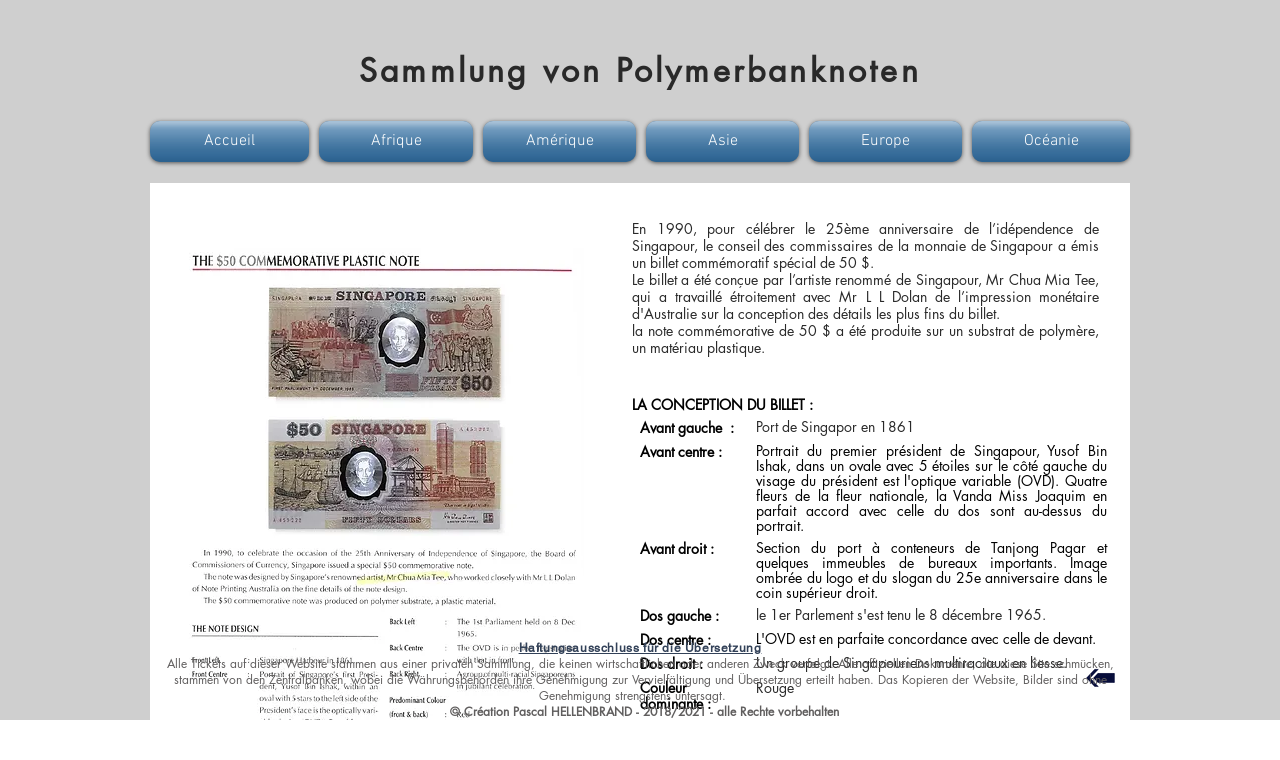

--- FILE ---
content_type: text/html; charset=UTF-8
request_url: https://de.pascalydie.fr/document-50-dollars-1990
body_size: 175253
content:
<!DOCTYPE html>
<html lang="de">
<head>
  
  <!-- SEO Tags -->
  <title>Document du 50$ 1990 | billet polymere</title>
  <link rel="canonical" href="https://de.pascalydie.fr/document-50-dollars-1990"/>
  <meta property="og:title" content="Document du 50$ 1990 | billet polymere"/>
  <meta property="og:url" content="https://de.pascalydie.fr/document-50-dollars-1990"/>
  <meta property="og:site_name" content="billet polymere"/>
  <meta property="og:type" content="website"/>
  <link rel="alternate" href="https://www.pascalydie.fr/document-50-dollars-1990" hreflang="x-default"/>
  <link rel="alternate" href="https://de.pascalydie.fr/document-50-dollars-1990" hreflang="de-de"/>
  <link rel="alternate" href="https://en.pascalydie.fr/document-50-dollars-1990" hreflang="en-gb"/>
  <link rel="alternate" href="https://es.pascalydie.fr/document-50-dollars-1990" hreflang="es-es"/>
  <link rel="alternate" href="https://www.pascalydie.fr/document-50-dollars-1990" hreflang="fr-fr"/>
  <meta name="google-site-verification" content="KonqA3kQy3uIQxEAgkALY_ovVo5RZkn4obcxuyNGWpw"/>
  <meta name="twitter:card" content="summary_large_image"/>
  <meta name="twitter:title" content="Document du 50$ 1990 | billet polymere"/><meta name="msvalidate.01" content="C3618BC08564A8A9F73DFB7927A97FD5" />

  
  <meta charset='utf-8'>
  <meta name="viewport" content="width=device-width, initial-scale=1" id="wixDesktopViewport" />
  <meta http-equiv="X-UA-Compatible" content="IE=edge">
  <meta name="generator" content="Wix.com Website Builder"/>

  <link rel="icon" sizes="192x192" href="https://static.wixstatic.com/media/65f943_87259d49f46048339d06ccf084ed42a3%7Emv2.jpg/v1/fill/w_192%2Ch_192%2Clg_1%2Cusm_0.66_1.00_0.01/65f943_87259d49f46048339d06ccf084ed42a3%7Emv2.jpg" type="image/jpeg"/>
  <link rel="shortcut icon" href="https://static.wixstatic.com/media/65f943_87259d49f46048339d06ccf084ed42a3%7Emv2.jpg/v1/fill/w_192%2Ch_192%2Clg_1%2Cusm_0.66_1.00_0.01/65f943_87259d49f46048339d06ccf084ed42a3%7Emv2.jpg" type="image/jpeg"/>
  <link rel="apple-touch-icon" href="https://static.wixstatic.com/media/65f943_87259d49f46048339d06ccf084ed42a3%7Emv2.jpg/v1/fill/w_180%2Ch_180%2Clg_1%2Cusm_0.66_1.00_0.01/65f943_87259d49f46048339d06ccf084ed42a3%7Emv2.jpg" type="image/jpeg"/>

  <!-- Safari Pinned Tab Icon -->
  <!-- <link rel="mask-icon" href="https://static.wixstatic.com/media/65f943_87259d49f46048339d06ccf084ed42a3%7Emv2.jpg/v1/fill/w_192%2Ch_192%2Clg_1%2Cusm_0.66_1.00_0.01/65f943_87259d49f46048339d06ccf084ed42a3%7Emv2.jpg"> -->

  <!-- Original trials -->
  


  <!-- Segmenter Polyfill -->
  <script>
    if (!window.Intl || !window.Intl.Segmenter) {
      (function() {
        var script = document.createElement('script');
        script.src = 'https://static.parastorage.com/unpkg/@formatjs/intl-segmenter@11.7.10/polyfill.iife.js';
        document.head.appendChild(script);
      })();
    }
  </script>

  <!-- Legacy Polyfills -->
  <script nomodule="" src="https://static.parastorage.com/unpkg/core-js-bundle@3.2.1/minified.js"></script>
  <script nomodule="" src="https://static.parastorage.com/unpkg/focus-within-polyfill@5.0.9/dist/focus-within-polyfill.js"></script>

  <!-- Performance API Polyfills -->
  <script>
  (function () {
    var noop = function noop() {};
    if ("performance" in window === false) {
      window.performance = {};
    }
    window.performance.mark = performance.mark || noop;
    window.performance.measure = performance.measure || noop;
    if ("now" in window.performance === false) {
      var nowOffset = Date.now();
      if (performance.timing && performance.timing.navigationStart) {
        nowOffset = performance.timing.navigationStart;
      }
      window.performance.now = function now() {
        return Date.now() - nowOffset;
      };
    }
  })();
  </script>

  <!-- Globals Definitions -->
  <script>
    (function () {
      var now = Date.now()
      window.initialTimestamps = {
        initialTimestamp: now,
        initialRequestTimestamp: Math.round(performance.timeOrigin ? performance.timeOrigin : now - performance.now())
      }

      window.thunderboltTag = "libs-releases-GA-local"
      window.thunderboltVersion = "1.16761.0"
    })();
  </script>

  <!-- Essential Viewer Model -->
  <script type="application/json" id="wix-essential-viewer-model">{"fleetConfig":{"fleetName":"thunderbolt-seo-isolated-renderer","type":"GA","code":0},"mode":{"qa":false,"enableTestApi":false,"debug":false,"ssrIndicator":false,"ssrOnly":false,"siteAssetsFallback":"enable","versionIndicator":false},"componentsLibrariesTopology":[{"artifactId":"editor-elements","namespace":"wixui","url":"https:\/\/static.parastorage.com\/services\/editor-elements\/1.14838.0"},{"artifactId":"editor-elements","namespace":"dsgnsys","url":"https:\/\/static.parastorage.com\/services\/editor-elements\/1.14838.0"}],"siteFeaturesConfigs":{"sessionManager":{"isRunningInDifferentSiteContext":false}},"language":{"userLanguage":"de"},"siteAssets":{"clientTopology":{"mediaRootUrl":"https:\/\/static.wixstatic.com","staticMediaUrl":"https:\/\/static.wixstatic.com\/media","moduleRepoUrl":"https:\/\/static.parastorage.com\/unpkg","fileRepoUrl":"https:\/\/static.parastorage.com\/services","viewerAppsUrl":"https:\/\/viewer-apps.parastorage.com","viewerAssetsUrl":"https:\/\/viewer-assets.parastorage.com","siteAssetsUrl":"https:\/\/siteassets.parastorage.com","pageJsonServerUrls":["https:\/\/pages.parastorage.com","https:\/\/staticorigin.wixstatic.com","https:\/\/de.pascalydie.fr","https:\/\/fallback.wix.com\/wix-html-editor-pages-webapp\/page"],"pathOfTBModulesInFileRepoForFallback":"wix-thunderbolt\/dist\/"}},"siteFeatures":["accessibility","appMonitoring","assetsLoader","builderContextProviders","builderModuleLoader","businessLogger","captcha","clickHandlerRegistrar","commonConfig","componentsLoader","componentsRegistry","consentPolicy","cookiesManager","cyclicTabbing","domSelectors","environmentWixCodeSdk","environment","locationWixCodeSdk","mpaNavigation","multilingual","navigationManager","navigationPhases","ooi","pages","panorama","renderer","reporter","router","scrollRestoration","seoWixCodeSdk","seo","sessionManager","siteMembersWixCodeSdk","siteMembers","siteScrollBlocker","siteWixCodeSdk","speculationRules","ssrCache","stores","structureApi","thunderboltInitializer","tpaCommons","tpaWorkerFeature","translations","usedPlatformApis","warmupData","windowMessageRegistrar","windowWixCodeSdk","wixCustomElementComponent","wixEmbedsApi","componentsReact","platform"],"site":{"externalBaseUrl":"https:\/\/de.pascalydie.fr","isSEO":true},"media":{"staticMediaUrl":"https:\/\/static.wixstatic.com\/media","mediaRootUrl":"https:\/\/static.wixstatic.com\/","staticVideoUrl":"https:\/\/video.wixstatic.com\/"},"requestUrl":"https:\/\/de.pascalydie.fr\/document-50-dollars-1990","rollout":{"siteAssetsVersionsRollout":false,"isDACRollout":0,"isTBRollout":false},"commonConfig":{"brand":"wix","host":"VIEWER","bsi":"","consentPolicy":{},"consentPolicyHeader":{},"siteRevision":"3706","renderingFlow":"NONE","language":"de","locale":"de-de"},"interactionSampleRatio":0.01,"dynamicModelUrl":"https:\/\/de.pascalydie.fr\/_api\/v2\/dynamicmodel","accessTokensUrl":"https:\/\/de.pascalydie.fr\/_api\/v1\/access-tokens","isExcludedFromSecurityExperiments":false,"experiments":{"specs.thunderbolt.hardenFetchAndXHR":true,"specs.thunderbolt.securityExperiments":true}}</script>
  <script>window.viewerModel = JSON.parse(document.getElementById('wix-essential-viewer-model').textContent)</script>

  <script>
    window.commonConfig = viewerModel.commonConfig
  </script>

  
  <!-- BEGIN handleAccessTokens bundle -->

  <script data-url="https://static.parastorage.com/services/wix-thunderbolt/dist/handleAccessTokens.inline.4f2f9a53.bundle.min.js">(()=>{"use strict";function e(e){let{context:o,property:r,value:n,enumerable:i=!0}=e,c=e.get,l=e.set;if(!r||void 0===n&&!c&&!l)return new Error("property and value are required");let a=o||globalThis,s=a?.[r],u={};if(void 0!==n)u.value=n;else{if(c){let e=t(c);e&&(u.get=e)}if(l){let e=t(l);e&&(u.set=e)}}let p={...u,enumerable:i||!1,configurable:!1};void 0!==n&&(p.writable=!1);try{Object.defineProperty(a,r,p)}catch(e){return e instanceof TypeError?s:e}return s}function t(e,t){return"function"==typeof e?e:!0===e?.async&&"function"==typeof e.func?t?async function(t){return e.func(t)}:async function(){return e.func()}:"function"==typeof e?.func?e.func:void 0}try{e({property:"strictDefine",value:e})}catch{}try{e({property:"defineStrictObject",value:r})}catch{}try{e({property:"defineStrictMethod",value:n})}catch{}var o=["toString","toLocaleString","valueOf","constructor","prototype"];function r(t){let{context:n,property:c,propertiesToExclude:l=[],skipPrototype:a=!1,hardenPrototypePropertiesToExclude:s=[]}=t;if(!c)return new Error("property is required");let u=(n||globalThis)[c],p={},f=i(n,c);u&&("object"==typeof u||"function"==typeof u)&&Reflect.ownKeys(u).forEach(t=>{if(!l.includes(t)&&!o.includes(t)){let o=i(u,t);if(o&&(o.writable||o.configurable)){let{value:r,get:n,set:i,enumerable:c=!1}=o,l={};void 0!==r?l.value=r:n?l.get=n:i&&(l.set=i);try{let o=e({context:u,property:t,...l,enumerable:c});p[t]=o}catch(e){if(!(e instanceof TypeError))throw e;try{p[t]=o.value||o.get||o.set}catch{}}}}});let d={originalObject:u,originalProperties:p};if(!a&&void 0!==u?.prototype){let e=r({context:u,property:"prototype",propertiesToExclude:s,skipPrototype:!0});e instanceof Error||(d.originalPrototype=e?.originalObject,d.originalPrototypeProperties=e?.originalProperties)}return e({context:n,property:c,value:u,enumerable:f?.enumerable}),d}function n(t,o){let r=(o||globalThis)[t],n=i(o||globalThis,t);return r&&n&&(n.writable||n.configurable)?(Object.freeze(r),e({context:globalThis,property:t,value:r})):r}function i(e,t){if(e&&t)try{return Reflect.getOwnPropertyDescriptor(e,t)}catch{return}}function c(e){if("string"!=typeof e)return e;try{return decodeURIComponent(e).toLowerCase().trim()}catch{return e.toLowerCase().trim()}}function l(e,t){let o="";if("string"==typeof e)o=e.split("=")[0]?.trim()||"";else{if(!e||"string"!=typeof e.name)return!1;o=e.name}return t.has(c(o)||"")}function a(e,t){let o;return o="string"==typeof e?e.split(";").map(e=>e.trim()).filter(e=>e.length>0):e||[],o.filter(e=>!l(e,t))}var s=null;function u(){return null===s&&(s=typeof Document>"u"?void 0:Object.getOwnPropertyDescriptor(Document.prototype,"cookie")),s}function p(t,o){if(!globalThis?.cookieStore)return;let r=globalThis.cookieStore.get.bind(globalThis.cookieStore),n=globalThis.cookieStore.getAll.bind(globalThis.cookieStore),i=globalThis.cookieStore.set.bind(globalThis.cookieStore),c=globalThis.cookieStore.delete.bind(globalThis.cookieStore);return e({context:globalThis.CookieStore.prototype,property:"get",value:async function(e){return l(("string"==typeof e?e:e.name)||"",t)?null:r.call(this,e)},enumerable:!0}),e({context:globalThis.CookieStore.prototype,property:"getAll",value:async function(){return a(await n.apply(this,Array.from(arguments)),t)},enumerable:!0}),e({context:globalThis.CookieStore.prototype,property:"set",value:async function(){let e=Array.from(arguments);if(!l(1===e.length?e[0].name:e[0],t))return i.apply(this,e);o&&console.warn(o)},enumerable:!0}),e({context:globalThis.CookieStore.prototype,property:"delete",value:async function(){let e=Array.from(arguments);if(!l(1===e.length?e[0].name:e[0],t))return c.apply(this,e)},enumerable:!0}),e({context:globalThis.cookieStore,property:"prototype",value:globalThis.CookieStore.prototype,enumerable:!1}),e({context:globalThis,property:"cookieStore",value:globalThis.cookieStore,enumerable:!0}),{get:r,getAll:n,set:i,delete:c}}var f=["TextEncoder","TextDecoder","XMLHttpRequestEventTarget","EventTarget","URL","JSON","Reflect","Object","Array","Map","Set","WeakMap","WeakSet","Promise","Symbol","Error"],d=["addEventListener","removeEventListener","dispatchEvent","encodeURI","encodeURIComponent","decodeURI","decodeURIComponent"];const y=(e,t)=>{try{const o=t?t.get.call(document):document.cookie;return o.split(";").map(e=>e.trim()).filter(t=>t?.startsWith(e))[0]?.split("=")[1]}catch(e){return""}},g=(e="",t="",o="/")=>`${e}=; ${t?`domain=${t};`:""} max-age=0; path=${o}; expires=Thu, 01 Jan 1970 00:00:01 GMT`;function m(){(function(){if("undefined"!=typeof window){const e=performance.getEntriesByType("navigation")[0];return"back_forward"===(e?.type||"")}return!1})()&&function(){const{counter:e}=function(){const e=b("getItem");if(e){const[t,o]=e.split("-"),r=o?parseInt(o,10):0;if(r>=3){const e=t?Number(t):0;if(Date.now()-e>6e4)return{counter:0}}return{counter:r}}return{counter:0}}();e<3?(!function(e=1){b("setItem",`${Date.now()}-${e}`)}(e+1),window.location.reload()):console.error("ATS: Max reload attempts reached")}()}function b(e,t){try{return sessionStorage[e]("reload",t||"")}catch(e){console.error("ATS: Error calling sessionStorage:",e)}}const h="client-session-bind",v="sec-fetch-unsupported",{experiments:w}=window.viewerModel,T=[h,"client-binding",v,"svSession","smSession","server-session-bind","wixSession2","wixSession3"].map(e=>e.toLowerCase()),{cookie:S}=function(t,o){let r=new Set(t);return e({context:document,property:"cookie",set:{func:e=>function(e,t,o,r){let n=u(),i=c(t.split(";")[0]||"")||"";[...o].every(e=>!i.startsWith(e.toLowerCase()))&&n?.set?n.set.call(e,t):r&&console.warn(r)}(document,e,r,o)},get:{func:()=>function(e,t){let o=u();if(!o?.get)throw new Error("Cookie descriptor or getter not available");return a(o.get.call(e),t).join("; ")}(document,r)},enumerable:!0}),{cookieStore:p(r,o),cookie:u()}}(T),k="tbReady",x="security_overrideGlobals",{experiments:E,siteFeaturesConfigs:C,accessTokensUrl:P}=window.viewerModel,R=P,M={},O=(()=>{const e=y(h,S);if(w["specs.thunderbolt.browserCacheReload"]){y(v,S)||e?b("removeItem"):m()}return(()=>{const e=g(h),t=g(h,location.hostname);S.set.call(document,e),S.set.call(document,t)})(),e})();O&&(M["client-binding"]=O);const D=fetch;addEventListener(k,function e(t){const{logger:o}=t.detail;try{window.tb.init({fetch:D,fetchHeaders:M})}catch(e){const t=new Error("TB003");o.meter(`${x}_${t.message}`,{paramsOverrides:{errorType:x,eventString:t.message}}),window?.viewerModel?.mode.debug&&console.error(e)}finally{removeEventListener(k,e)}}),E["specs.thunderbolt.hardenFetchAndXHR"]||(window.fetchDynamicModel=()=>C.sessionManager.isRunningInDifferentSiteContext?Promise.resolve({}):fetch(R,{credentials:"same-origin",headers:M}).then(function(e){if(!e.ok)throw new Error(`[${e.status}]${e.statusText}`);return e.json()}),window.dynamicModelPromise=window.fetchDynamicModel())})();
//# sourceMappingURL=https://static.parastorage.com/services/wix-thunderbolt/dist/handleAccessTokens.inline.4f2f9a53.bundle.min.js.map</script>

<!-- END handleAccessTokens bundle -->

<!-- BEGIN overrideGlobals bundle -->

<script data-url="https://static.parastorage.com/services/wix-thunderbolt/dist/overrideGlobals.inline.ec13bfcf.bundle.min.js">(()=>{"use strict";function e(e){let{context:r,property:o,value:n,enumerable:i=!0}=e,c=e.get,a=e.set;if(!o||void 0===n&&!c&&!a)return new Error("property and value are required");let l=r||globalThis,u=l?.[o],s={};if(void 0!==n)s.value=n;else{if(c){let e=t(c);e&&(s.get=e)}if(a){let e=t(a);e&&(s.set=e)}}let p={...s,enumerable:i||!1,configurable:!1};void 0!==n&&(p.writable=!1);try{Object.defineProperty(l,o,p)}catch(e){return e instanceof TypeError?u:e}return u}function t(e,t){return"function"==typeof e?e:!0===e?.async&&"function"==typeof e.func?t?async function(t){return e.func(t)}:async function(){return e.func()}:"function"==typeof e?.func?e.func:void 0}try{e({property:"strictDefine",value:e})}catch{}try{e({property:"defineStrictObject",value:o})}catch{}try{e({property:"defineStrictMethod",value:n})}catch{}var r=["toString","toLocaleString","valueOf","constructor","prototype"];function o(t){let{context:n,property:c,propertiesToExclude:a=[],skipPrototype:l=!1,hardenPrototypePropertiesToExclude:u=[]}=t;if(!c)return new Error("property is required");let s=(n||globalThis)[c],p={},f=i(n,c);s&&("object"==typeof s||"function"==typeof s)&&Reflect.ownKeys(s).forEach(t=>{if(!a.includes(t)&&!r.includes(t)){let r=i(s,t);if(r&&(r.writable||r.configurable)){let{value:o,get:n,set:i,enumerable:c=!1}=r,a={};void 0!==o?a.value=o:n?a.get=n:i&&(a.set=i);try{let r=e({context:s,property:t,...a,enumerable:c});p[t]=r}catch(e){if(!(e instanceof TypeError))throw e;try{p[t]=r.value||r.get||r.set}catch{}}}}});let d={originalObject:s,originalProperties:p};if(!l&&void 0!==s?.prototype){let e=o({context:s,property:"prototype",propertiesToExclude:u,skipPrototype:!0});e instanceof Error||(d.originalPrototype=e?.originalObject,d.originalPrototypeProperties=e?.originalProperties)}return e({context:n,property:c,value:s,enumerable:f?.enumerable}),d}function n(t,r){let o=(r||globalThis)[t],n=i(r||globalThis,t);return o&&n&&(n.writable||n.configurable)?(Object.freeze(o),e({context:globalThis,property:t,value:o})):o}function i(e,t){if(e&&t)try{return Reflect.getOwnPropertyDescriptor(e,t)}catch{return}}function c(e){if("string"!=typeof e)return e;try{return decodeURIComponent(e).toLowerCase().trim()}catch{return e.toLowerCase().trim()}}function a(e,t){return e instanceof Headers?e.forEach((r,o)=>{l(o,t)||e.delete(o)}):Object.keys(e).forEach(r=>{l(r,t)||delete e[r]}),e}function l(e,t){return!t.has(c(e)||"")}function u(e,t){let r=!0,o=function(e){let t,r;if(globalThis.Request&&e instanceof Request)t=e.url;else{if("function"!=typeof e?.toString)throw new Error("Unsupported type for url");t=e.toString()}try{return new URL(t).pathname}catch{return r=t.replace(/#.+/gi,"").split("?").shift(),r.startsWith("/")?r:`/${r}`}}(e),n=c(o);return n&&t.some(e=>n.includes(e))&&(r=!1),r}function s(t,r,o){let n=fetch,i=XMLHttpRequest,c=new Set(r);function s(){let e=new i,r=e.open,n=e.setRequestHeader;return e.open=function(){let n=Array.from(arguments),i=n[1];if(n.length<2||u(i,t))return r.apply(e,n);throw new Error(o||`Request not allowed for path ${i}`)},e.setRequestHeader=function(t,r){l(decodeURIComponent(t),c)&&n.call(e,t,r)},e}return e({property:"fetch",value:function(){let e=function(e,t){return globalThis.Request&&e[0]instanceof Request&&e[0]?.headers?a(e[0].headers,t):e[1]?.headers&&a(e[1].headers,t),e}(arguments,c);return u(arguments[0],t)?n.apply(globalThis,Array.from(e)):new Promise((e,t)=>{t(new Error(o||`Request not allowed for path ${arguments[0]}`))})},enumerable:!0}),e({property:"XMLHttpRequest",value:s,enumerable:!0}),Object.keys(i).forEach(e=>{s[e]=i[e]}),{fetch:n,XMLHttpRequest:i}}var p=["TextEncoder","TextDecoder","XMLHttpRequestEventTarget","EventTarget","URL","JSON","Reflect","Object","Array","Map","Set","WeakMap","WeakSet","Promise","Symbol","Error"],f=["addEventListener","removeEventListener","dispatchEvent","encodeURI","encodeURIComponent","decodeURI","decodeURIComponent"];const d=function(){let t=globalThis.open,r=document.open;function o(e,r,o){let n="string"!=typeof e,i=t.call(window,e,r,o);return n||e&&function(e){return e.startsWith("//")&&/(?:[a-z0-9](?:[a-z0-9-]{0,61}[a-z0-9])?\.)+[a-z0-9][a-z0-9-]{0,61}[a-z0-9]/g.test(`${location.protocol}:${e}`)&&(e=`${location.protocol}${e}`),!e.startsWith("http")||new URL(e).hostname===location.hostname}(e)?{}:i}return e({property:"open",value:o,context:globalThis,enumerable:!0}),e({property:"open",value:function(e,t,n){return e?o(e,t,n):r.call(document,e||"",t||"",n||"")},context:document,enumerable:!0}),{open:t,documentOpen:r}},y=function(){let t=document.createElement,r=Element.prototype.setAttribute,o=Element.prototype.setAttributeNS;return e({property:"createElement",context:document,value:function(n,i){let a=t.call(document,n,i);if("iframe"===c(n)){e({property:"srcdoc",context:a,get:()=>"",set:()=>{console.warn("`srcdoc` is not allowed in iframe elements.")}});let t=function(e,t){"srcdoc"!==e.toLowerCase()?r.call(a,e,t):console.warn("`srcdoc` attribute is not allowed to be set.")},n=function(e,t,r){"srcdoc"!==t.toLowerCase()?o.call(a,e,t,r):console.warn("`srcdoc` attribute is not allowed to be set.")};a.setAttribute=t,a.setAttributeNS=n}return a},enumerable:!0}),{createElement:t,setAttribute:r,setAttributeNS:o}},m=["client-binding"],b=["/_api/v1/access-tokens","/_api/v2/dynamicmodel","/_api/one-app-session-web/v3/businesses"],h=function(){let t=setTimeout,r=setInterval;return o("setTimeout",0,globalThis),o("setInterval",0,globalThis),{setTimeout:t,setInterval:r};function o(t,r,o){let n=o||globalThis,i=n[t];if(!i||"function"!=typeof i)throw new Error(`Function ${t} not found or is not a function`);e({property:t,value:function(){let e=Array.from(arguments);if("string"!=typeof e[r])return i.apply(n,e);console.warn(`Calling ${t} with a String Argument at index ${r} is not allowed`)},context:o,enumerable:!0})}},v=function(){if(navigator&&"serviceWorker"in navigator){let t=navigator.serviceWorker.register;return e({context:navigator.serviceWorker,property:"register",value:function(){console.log("Service worker registration is not allowed")},enumerable:!0}),{register:t}}return{}};performance.mark("overrideGlobals started");const{isExcludedFromSecurityExperiments:g,experiments:w}=window.viewerModel,E=!g&&w["specs.thunderbolt.securityExperiments"];try{d(),E&&y(),w["specs.thunderbolt.hardenFetchAndXHR"]&&E&&s(b,m),v(),(e=>{let t=[],r=[];r=r.concat(["TextEncoder","TextDecoder"]),e&&(r=r.concat(["XMLHttpRequestEventTarget","EventTarget"])),r=r.concat(["URL","JSON"]),e&&(t=t.concat(["addEventListener","removeEventListener"])),t=t.concat(["encodeURI","encodeURIComponent","decodeURI","decodeURIComponent"]),r=r.concat(["String","Number"]),e&&r.push("Object"),r=r.concat(["Reflect"]),t.forEach(e=>{n(e),["addEventListener","removeEventListener"].includes(e)&&n(e,document)}),r.forEach(e=>{o({property:e})})})(E),E&&h()}catch(e){window?.viewerModel?.mode.debug&&console.error(e);const t=new Error("TB006");window.fedops?.reportError(t,"security_overrideGlobals"),window.Sentry?window.Sentry.captureException(t):globalThis.defineStrictProperty("sentryBuffer",[t],window,!1)}performance.mark("overrideGlobals ended")})();
//# sourceMappingURL=https://static.parastorage.com/services/wix-thunderbolt/dist/overrideGlobals.inline.ec13bfcf.bundle.min.js.map</script>

<!-- END overrideGlobals bundle -->


  
  <script>
    window.commonConfig = viewerModel.commonConfig

	
  </script>

  <!-- Initial CSS -->
  <style data-url="https://static.parastorage.com/services/wix-thunderbolt/dist/main.347af09f.min.css">@keyframes slide-horizontal-new{0%{transform:translateX(100%)}}@keyframes slide-horizontal-old{80%{opacity:1}to{opacity:0;transform:translateX(-100%)}}@keyframes slide-vertical-new{0%{transform:translateY(-100%)}}@keyframes slide-vertical-old{80%{opacity:1}to{opacity:0;transform:translateY(100%)}}@keyframes out-in-new{0%{opacity:0}}@keyframes out-in-old{to{opacity:0}}:root:active-view-transition{view-transition-name:none}::view-transition{pointer-events:none}:root:active-view-transition::view-transition-new(page-group),:root:active-view-transition::view-transition-old(page-group){animation-duration:.6s;cursor:wait;pointer-events:all}:root:active-view-transition-type(SlideHorizontal)::view-transition-old(page-group){animation:slide-horizontal-old .6s cubic-bezier(.83,0,.17,1) forwards;mix-blend-mode:normal}:root:active-view-transition-type(SlideHorizontal)::view-transition-new(page-group){animation:slide-horizontal-new .6s cubic-bezier(.83,0,.17,1) backwards;mix-blend-mode:normal}:root:active-view-transition-type(SlideVertical)::view-transition-old(page-group){animation:slide-vertical-old .6s cubic-bezier(.83,0,.17,1) forwards;mix-blend-mode:normal}:root:active-view-transition-type(SlideVertical)::view-transition-new(page-group){animation:slide-vertical-new .6s cubic-bezier(.83,0,.17,1) backwards;mix-blend-mode:normal}:root:active-view-transition-type(OutIn)::view-transition-old(page-group){animation:out-in-old .35s cubic-bezier(.22,1,.36,1) forwards}:root:active-view-transition-type(OutIn)::view-transition-new(page-group){animation:out-in-new .35s cubic-bezier(.64,0,.78,0) .35s backwards}@media(prefers-reduced-motion:reduce){::view-transition-group(*),::view-transition-new(*),::view-transition-old(*){animation:none!important}}body,html{background:transparent;border:0;margin:0;outline:0;padding:0;vertical-align:baseline}body{--scrollbar-width:0px;font-family:Arial,Helvetica,sans-serif;font-size:10px}body,html{height:100%}body{overflow-x:auto;overflow-y:scroll}body:not(.responsive) #site-root{min-width:var(--site-width);width:100%}body:not([data-js-loaded]) [data-hide-prejs]{visibility:hidden}interact-element{display:contents}#SITE_CONTAINER{position:relative}:root{--one-unit:1vw;--section-max-width:9999px;--spx-stopper-max:9999px;--spx-stopper-min:0px;--browser-zoom:1}@supports(-webkit-appearance:none) and (stroke-color:transparent){:root{--safari-sticky-fix:opacity;--experimental-safari-sticky-fix:translateZ(0)}}@supports(container-type:inline-size){:root{--one-unit:1cqw}}[id^=oldHoverBox-]{mix-blend-mode:plus-lighter;transition:opacity .5s ease,visibility .5s ease}[data-mesh-id$=inlineContent-gridContainer]:has(>[id^=oldHoverBox-]){isolation:isolate}</style>
<style data-url="https://static.parastorage.com/services/wix-thunderbolt/dist/main.renderer.9cb0985f.min.css">a,abbr,acronym,address,applet,b,big,blockquote,button,caption,center,cite,code,dd,del,dfn,div,dl,dt,em,fieldset,font,footer,form,h1,h2,h3,h4,h5,h6,header,i,iframe,img,ins,kbd,label,legend,li,nav,object,ol,p,pre,q,s,samp,section,small,span,strike,strong,sub,sup,table,tbody,td,tfoot,th,thead,title,tr,tt,u,ul,var{background:transparent;border:0;margin:0;outline:0;padding:0;vertical-align:baseline}input,select,textarea{box-sizing:border-box;font-family:Helvetica,Arial,sans-serif}ol,ul{list-style:none}blockquote,q{quotes:none}ins{text-decoration:none}del{text-decoration:line-through}table{border-collapse:collapse;border-spacing:0}a{cursor:pointer;text-decoration:none}.testStyles{overflow-y:hidden}.reset-button{-webkit-appearance:none;background:none;border:0;color:inherit;font:inherit;line-height:normal;outline:0;overflow:visible;padding:0;-webkit-user-select:none;-moz-user-select:none;-ms-user-select:none}:focus{outline:none}body.device-mobile-optimized:not(.disable-site-overflow){overflow-x:hidden;overflow-y:scroll}body.device-mobile-optimized:not(.responsive) #SITE_CONTAINER{margin-left:auto;margin-right:auto;overflow-x:visible;position:relative;width:320px}body.device-mobile-optimized:not(.responsive):not(.blockSiteScrolling) #SITE_CONTAINER{margin-top:0}body.device-mobile-optimized>*{max-width:100%!important}body.device-mobile-optimized #site-root{overflow-x:hidden;overflow-y:hidden}@supports(overflow:clip){body.device-mobile-optimized #site-root{overflow-x:clip;overflow-y:clip}}body.device-mobile-non-optimized #SITE_CONTAINER #site-root{overflow-x:clip;overflow-y:clip}body.device-mobile-non-optimized.fullScreenMode{background-color:#5f6360}body.device-mobile-non-optimized.fullScreenMode #MOBILE_ACTIONS_MENU,body.device-mobile-non-optimized.fullScreenMode #SITE_BACKGROUND,body.device-mobile-non-optimized.fullScreenMode #site-root,body.fullScreenMode #WIX_ADS{visibility:hidden}body.fullScreenMode{overflow-x:hidden!important;overflow-y:hidden!important}body.fullScreenMode.device-mobile-optimized #TINY_MENU{opacity:0;pointer-events:none}body.fullScreenMode-scrollable.device-mobile-optimized{overflow-x:hidden!important;overflow-y:auto!important}body.fullScreenMode-scrollable.device-mobile-optimized #masterPage,body.fullScreenMode-scrollable.device-mobile-optimized #site-root{overflow-x:hidden!important;overflow-y:hidden!important}body.fullScreenMode-scrollable.device-mobile-optimized #SITE_BACKGROUND,body.fullScreenMode-scrollable.device-mobile-optimized #masterPage{height:auto!important}body.fullScreenMode-scrollable.device-mobile-optimized #masterPage.mesh-layout{height:0!important}body.blockSiteScrolling,body.siteScrollingBlocked{position:fixed;width:100%}body.blockSiteScrolling #SITE_CONTAINER{margin-top:calc(var(--blocked-site-scroll-margin-top)*-1)}#site-root{margin:0 auto;min-height:100%;position:relative;top:var(--wix-ads-height)}#site-root img:not([src]){visibility:hidden}#site-root svg img:not([src]){visibility:visible}.auto-generated-link{color:inherit}#SCROLL_TO_BOTTOM,#SCROLL_TO_TOP{height:0}.has-click-trigger{cursor:pointer}.fullScreenOverlay{bottom:0;display:flex;justify-content:center;left:0;overflow-y:hidden;position:fixed;right:0;top:-60px;z-index:1005}.fullScreenOverlay>.fullScreenOverlayContent{bottom:0;left:0;margin:0 auto;overflow:hidden;position:absolute;right:0;top:60px;transform:translateZ(0)}[data-mesh-id$=centeredContent],[data-mesh-id$=form],[data-mesh-id$=inlineContent]{pointer-events:none;position:relative}[data-mesh-id$=-gridWrapper],[data-mesh-id$=-rotated-wrapper]{pointer-events:none}[data-mesh-id$=-gridContainer]>*,[data-mesh-id$=-rotated-wrapper]>*,[data-mesh-id$=inlineContent]>:not([data-mesh-id$=-gridContainer]){pointer-events:auto}.device-mobile-optimized #masterPage.mesh-layout #SOSP_CONTAINER_CUSTOM_ID{grid-area:2/1/3/2;-ms-grid-row:2;position:relative}#masterPage.mesh-layout{-ms-grid-rows:max-content max-content min-content max-content;-ms-grid-columns:100%;align-items:start;display:-ms-grid;display:grid;grid-template-columns:100%;grid-template-rows:max-content max-content min-content max-content;justify-content:stretch}#masterPage.mesh-layout #PAGES_CONTAINER,#masterPage.mesh-layout #SITE_FOOTER-placeholder,#masterPage.mesh-layout #SITE_FOOTER_WRAPPER,#masterPage.mesh-layout #SITE_HEADER-placeholder,#masterPage.mesh-layout #SITE_HEADER_WRAPPER,#masterPage.mesh-layout #SOSP_CONTAINER_CUSTOM_ID[data-state~=mobileView],#masterPage.mesh-layout #soapAfterPagesContainer,#masterPage.mesh-layout #soapBeforePagesContainer{-ms-grid-row-align:start;-ms-grid-column-align:start;-ms-grid-column:1}#masterPage.mesh-layout #SITE_HEADER-placeholder,#masterPage.mesh-layout #SITE_HEADER_WRAPPER{grid-area:1/1/2/2;-ms-grid-row:1}#masterPage.mesh-layout #PAGES_CONTAINER,#masterPage.mesh-layout #soapAfterPagesContainer,#masterPage.mesh-layout #soapBeforePagesContainer{grid-area:3/1/4/2;-ms-grid-row:3}#masterPage.mesh-layout #soapAfterPagesContainer,#masterPage.mesh-layout #soapBeforePagesContainer{width:100%}#masterPage.mesh-layout #PAGES_CONTAINER{align-self:stretch}#masterPage.mesh-layout main#PAGES_CONTAINER{display:block}#masterPage.mesh-layout #SITE_FOOTER-placeholder,#masterPage.mesh-layout #SITE_FOOTER_WRAPPER{grid-area:4/1/5/2;-ms-grid-row:4}#masterPage.mesh-layout #SITE_PAGES,#masterPage.mesh-layout [data-mesh-id=PAGES_CONTAINERcenteredContent],#masterPage.mesh-layout [data-mesh-id=PAGES_CONTAINERinlineContent]{height:100%}#masterPage.mesh-layout.desktop>*{width:100%}#masterPage.mesh-layout #PAGES_CONTAINER,#masterPage.mesh-layout #SITE_FOOTER,#masterPage.mesh-layout #SITE_FOOTER_WRAPPER,#masterPage.mesh-layout #SITE_HEADER,#masterPage.mesh-layout #SITE_HEADER_WRAPPER,#masterPage.mesh-layout #SITE_PAGES,#masterPage.mesh-layout #masterPageinlineContent{position:relative}#masterPage.mesh-layout #SITE_HEADER{grid-area:1/1/2/2}#masterPage.mesh-layout #SITE_FOOTER{grid-area:4/1/5/2}#masterPage.mesh-layout.overflow-x-clip #SITE_FOOTER,#masterPage.mesh-layout.overflow-x-clip #SITE_HEADER{overflow-x:clip}[data-z-counter]{z-index:0}[data-z-counter="0"]{z-index:auto}.wixSiteProperties{-webkit-font-smoothing:antialiased;-moz-osx-font-smoothing:grayscale}:root{--wst-button-color-fill-primary:rgb(var(--color_48));--wst-button-color-border-primary:rgb(var(--color_49));--wst-button-color-text-primary:rgb(var(--color_50));--wst-button-color-fill-primary-hover:rgb(var(--color_51));--wst-button-color-border-primary-hover:rgb(var(--color_52));--wst-button-color-text-primary-hover:rgb(var(--color_53));--wst-button-color-fill-primary-disabled:rgb(var(--color_54));--wst-button-color-border-primary-disabled:rgb(var(--color_55));--wst-button-color-text-primary-disabled:rgb(var(--color_56));--wst-button-color-fill-secondary:rgb(var(--color_57));--wst-button-color-border-secondary:rgb(var(--color_58));--wst-button-color-text-secondary:rgb(var(--color_59));--wst-button-color-fill-secondary-hover:rgb(var(--color_60));--wst-button-color-border-secondary-hover:rgb(var(--color_61));--wst-button-color-text-secondary-hover:rgb(var(--color_62));--wst-button-color-fill-secondary-disabled:rgb(var(--color_63));--wst-button-color-border-secondary-disabled:rgb(var(--color_64));--wst-button-color-text-secondary-disabled:rgb(var(--color_65));--wst-color-fill-base-1:rgb(var(--color_36));--wst-color-fill-base-2:rgb(var(--color_37));--wst-color-fill-base-shade-1:rgb(var(--color_38));--wst-color-fill-base-shade-2:rgb(var(--color_39));--wst-color-fill-base-shade-3:rgb(var(--color_40));--wst-color-fill-accent-1:rgb(var(--color_41));--wst-color-fill-accent-2:rgb(var(--color_42));--wst-color-fill-accent-3:rgb(var(--color_43));--wst-color-fill-accent-4:rgb(var(--color_44));--wst-color-fill-background-primary:rgb(var(--color_11));--wst-color-fill-background-secondary:rgb(var(--color_12));--wst-color-text-primary:rgb(var(--color_15));--wst-color-text-secondary:rgb(var(--color_14));--wst-color-action:rgb(var(--color_18));--wst-color-disabled:rgb(var(--color_39));--wst-color-title:rgb(var(--color_45));--wst-color-subtitle:rgb(var(--color_46));--wst-color-line:rgb(var(--color_47));--wst-font-style-h2:var(--font_2);--wst-font-style-h3:var(--font_3);--wst-font-style-h4:var(--font_4);--wst-font-style-h5:var(--font_5);--wst-font-style-h6:var(--font_6);--wst-font-style-body-large:var(--font_7);--wst-font-style-body-medium:var(--font_8);--wst-font-style-body-small:var(--font_9);--wst-font-style-body-x-small:var(--font_10);--wst-color-custom-1:rgb(var(--color_13));--wst-color-custom-2:rgb(var(--color_16));--wst-color-custom-3:rgb(var(--color_17));--wst-color-custom-4:rgb(var(--color_19));--wst-color-custom-5:rgb(var(--color_20));--wst-color-custom-6:rgb(var(--color_21));--wst-color-custom-7:rgb(var(--color_22));--wst-color-custom-8:rgb(var(--color_23));--wst-color-custom-9:rgb(var(--color_24));--wst-color-custom-10:rgb(var(--color_25));--wst-color-custom-11:rgb(var(--color_26));--wst-color-custom-12:rgb(var(--color_27));--wst-color-custom-13:rgb(var(--color_28));--wst-color-custom-14:rgb(var(--color_29));--wst-color-custom-15:rgb(var(--color_30));--wst-color-custom-16:rgb(var(--color_31));--wst-color-custom-17:rgb(var(--color_32));--wst-color-custom-18:rgb(var(--color_33));--wst-color-custom-19:rgb(var(--color_34));--wst-color-custom-20:rgb(var(--color_35))}.wix-presets-wrapper{display:contents}</style>

  <meta name="format-detection" content="telephone=no">
  <meta name="skype_toolbar" content="skype_toolbar_parser_compatible">
  
  

  

  

  <!-- head performance data start -->
  
  <!-- head performance data end -->
  

    


    
<style data-href="https://static.parastorage.com/services/editor-elements-library/dist/thunderbolt/rb_wixui.thunderbolt_bootstrap.a1b00b19.min.css">.cwL6XW{cursor:pointer}.sNF2R0{opacity:0}.hLoBV3{transition:opacity var(--transition-duration) cubic-bezier(.37,0,.63,1)}.Rdf41z,.hLoBV3{opacity:1}.ftlZWo{transition:opacity var(--transition-duration) cubic-bezier(.37,0,.63,1)}.ATGlOr,.ftlZWo{opacity:0}.KQSXD0{transition:opacity var(--transition-duration) cubic-bezier(.64,0,.78,0)}.KQSXD0,.pagQKE{opacity:1}._6zG5H{opacity:0;transition:opacity var(--transition-duration) cubic-bezier(.22,1,.36,1)}.BB49uC{transform:translateX(100%)}.j9xE1V{transition:transform var(--transition-duration) cubic-bezier(.87,0,.13,1)}.ICs7Rs,.j9xE1V{transform:translateX(0)}.DxijZJ{transition:transform var(--transition-duration) cubic-bezier(.87,0,.13,1)}.B5kjYq,.DxijZJ{transform:translateX(-100%)}.cJijIV{transition:transform var(--transition-duration) cubic-bezier(.87,0,.13,1)}.cJijIV,.hOxaWM{transform:translateX(0)}.T9p3fN{transform:translateX(100%);transition:transform var(--transition-duration) cubic-bezier(.87,0,.13,1)}.qDxYJm{transform:translateY(100%)}.aA9V0P{transition:transform var(--transition-duration) cubic-bezier(.87,0,.13,1)}.YPXPAS,.aA9V0P{transform:translateY(0)}.Xf2zsA{transition:transform var(--transition-duration) cubic-bezier(.87,0,.13,1)}.Xf2zsA,.y7Kt7s{transform:translateY(-100%)}.EeUgMu{transition:transform var(--transition-duration) cubic-bezier(.87,0,.13,1)}.EeUgMu,.fdHrtm{transform:translateY(0)}.WIFaG4{transform:translateY(100%);transition:transform var(--transition-duration) cubic-bezier(.87,0,.13,1)}body:not(.responsive) .JsJXaX{overflow-x:clip}:root:active-view-transition .JsJXaX{view-transition-name:page-group}.AnQkDU{display:grid;grid-template-columns:1fr;grid-template-rows:1fr;height:100%}.AnQkDU>div{align-self:stretch!important;grid-area:1/1/2/2;justify-self:stretch!important}.StylableButton2545352419__root{-archetype:box;border:none;box-sizing:border-box;cursor:pointer;display:block;height:100%;min-height:10px;min-width:10px;padding:0;touch-action:manipulation;width:100%}.StylableButton2545352419__root[disabled]{pointer-events:none}.StylableButton2545352419__root:not(:hover):not([disabled]).StylableButton2545352419--hasBackgroundColor{background-color:var(--corvid-background-color)!important}.StylableButton2545352419__root:hover:not([disabled]).StylableButton2545352419--hasHoverBackgroundColor{background-color:var(--corvid-hover-background-color)!important}.StylableButton2545352419__root:not(:hover)[disabled].StylableButton2545352419--hasDisabledBackgroundColor{background-color:var(--corvid-disabled-background-color)!important}.StylableButton2545352419__root:not(:hover):not([disabled]).StylableButton2545352419--hasBorderColor{border-color:var(--corvid-border-color)!important}.StylableButton2545352419__root:hover:not([disabled]).StylableButton2545352419--hasHoverBorderColor{border-color:var(--corvid-hover-border-color)!important}.StylableButton2545352419__root:not(:hover)[disabled].StylableButton2545352419--hasDisabledBorderColor{border-color:var(--corvid-disabled-border-color)!important}.StylableButton2545352419__root.StylableButton2545352419--hasBorderRadius{border-radius:var(--corvid-border-radius)!important}.StylableButton2545352419__root.StylableButton2545352419--hasBorderWidth{border-width:var(--corvid-border-width)!important}.StylableButton2545352419__root:not(:hover):not([disabled]).StylableButton2545352419--hasColor,.StylableButton2545352419__root:not(:hover):not([disabled]).StylableButton2545352419--hasColor .StylableButton2545352419__label{color:var(--corvid-color)!important}.StylableButton2545352419__root:hover:not([disabled]).StylableButton2545352419--hasHoverColor,.StylableButton2545352419__root:hover:not([disabled]).StylableButton2545352419--hasHoverColor .StylableButton2545352419__label{color:var(--corvid-hover-color)!important}.StylableButton2545352419__root:not(:hover)[disabled].StylableButton2545352419--hasDisabledColor,.StylableButton2545352419__root:not(:hover)[disabled].StylableButton2545352419--hasDisabledColor .StylableButton2545352419__label{color:var(--corvid-disabled-color)!important}.StylableButton2545352419__link{-archetype:box;box-sizing:border-box;color:#000;text-decoration:none}.StylableButton2545352419__container{align-items:center;display:flex;flex-basis:auto;flex-direction:row;flex-grow:1;height:100%;justify-content:center;overflow:hidden;transition:all .2s ease,visibility 0s;width:100%}.StylableButton2545352419__label{-archetype:text;-controller-part-type:LayoutChildDisplayDropdown,LayoutFlexChildSpacing(first);max-width:100%;min-width:1.8em;overflow:hidden;text-align:center;text-overflow:ellipsis;transition:inherit;white-space:nowrap}.StylableButton2545352419__root.StylableButton2545352419--isMaxContent .StylableButton2545352419__label{text-overflow:unset}.StylableButton2545352419__root.StylableButton2545352419--isWrapText .StylableButton2545352419__label{min-width:10px;overflow-wrap:break-word;white-space:break-spaces;word-break:break-word}.StylableButton2545352419__icon{-archetype:icon;-controller-part-type:LayoutChildDisplayDropdown,LayoutFlexChildSpacing(last);flex-shrink:0;height:50px;min-width:1px;transition:inherit}.StylableButton2545352419__icon.StylableButton2545352419--override{display:block!important}.StylableButton2545352419__icon svg,.StylableButton2545352419__icon>span{display:flex;height:inherit;width:inherit}.StylableButton2545352419__root:not(:hover):not([disalbed]).StylableButton2545352419--hasIconColor .StylableButton2545352419__icon svg{fill:var(--corvid-icon-color)!important;stroke:var(--corvid-icon-color)!important}.StylableButton2545352419__root:hover:not([disabled]).StylableButton2545352419--hasHoverIconColor .StylableButton2545352419__icon svg{fill:var(--corvid-hover-icon-color)!important;stroke:var(--corvid-hover-icon-color)!important}.StylableButton2545352419__root:not(:hover)[disabled].StylableButton2545352419--hasDisabledIconColor .StylableButton2545352419__icon svg{fill:var(--corvid-disabled-icon-color)!important;stroke:var(--corvid-disabled-icon-color)!important}.aeyn4z{bottom:0;left:0;position:absolute;right:0;top:0}.qQrFOK{cursor:pointer}.VDJedC{-webkit-tap-highlight-color:rgba(0,0,0,0);fill:var(--corvid-fill-color,var(--fill));fill-opacity:var(--fill-opacity);stroke:var(--corvid-stroke-color,var(--stroke));stroke-opacity:var(--stroke-opacity);stroke-width:var(--stroke-width);filter:var(--drop-shadow,none);opacity:var(--opacity);transform:var(--flip)}.VDJedC,.VDJedC svg{bottom:0;left:0;position:absolute;right:0;top:0}.VDJedC svg{height:var(--svg-calculated-height,100%);margin:auto;padding:var(--svg-calculated-padding,0);width:var(--svg-calculated-width,100%)}.VDJedC svg:not([data-type=ugc]){overflow:visible}.l4CAhn *{vector-effect:non-scaling-stroke}.Z_l5lU{-webkit-text-size-adjust:100%;-moz-text-size-adjust:100%;text-size-adjust:100%}ol.font_100,ul.font_100{color:#080808;font-family:"Arial, Helvetica, sans-serif",serif;font-size:10px;font-style:normal;font-variant:normal;font-weight:400;letter-spacing:normal;line-height:normal;margin:0;text-decoration:none}ol.font_100 li,ul.font_100 li{margin-bottom:12px}ol.wix-list-text-align,ul.wix-list-text-align{list-style-position:inside}ol.wix-list-text-align h1,ol.wix-list-text-align h2,ol.wix-list-text-align h3,ol.wix-list-text-align h4,ol.wix-list-text-align h5,ol.wix-list-text-align h6,ol.wix-list-text-align p,ul.wix-list-text-align h1,ul.wix-list-text-align h2,ul.wix-list-text-align h3,ul.wix-list-text-align h4,ul.wix-list-text-align h5,ul.wix-list-text-align h6,ul.wix-list-text-align p{display:inline}.HQSswv{cursor:pointer}.yi6otz{clip:rect(0 0 0 0);border:0;height:1px;margin:-1px;overflow:hidden;padding:0;position:absolute;width:1px}.zQ9jDz [data-attr-richtext-marker=true]{display:block}.zQ9jDz [data-attr-richtext-marker=true] table{border-collapse:collapse;margin:15px 0;width:100%}.zQ9jDz [data-attr-richtext-marker=true] table td{padding:12px;position:relative}.zQ9jDz [data-attr-richtext-marker=true] table td:after{border-bottom:1px solid currentColor;border-left:1px solid currentColor;bottom:0;content:"";left:0;opacity:.2;position:absolute;right:0;top:0}.zQ9jDz [data-attr-richtext-marker=true] table tr td:last-child:after{border-right:1px solid currentColor}.zQ9jDz [data-attr-richtext-marker=true] table tr:first-child td:after{border-top:1px solid currentColor}@supports(-webkit-appearance:none) and (stroke-color:transparent){.qvSjx3>*>:first-child{vertical-align:top}}@supports(-webkit-touch-callout:none){.qvSjx3>*>:first-child{vertical-align:top}}.LkZBpT :is(p,h1,h2,h3,h4,h5,h6,ul,ol,span[data-attr-richtext-marker],blockquote,div) [class$=rich-text__text],.LkZBpT :is(p,h1,h2,h3,h4,h5,h6,ul,ol,span[data-attr-richtext-marker],blockquote,div)[class$=rich-text__text]{color:var(--corvid-color,currentColor)}.LkZBpT :is(p,h1,h2,h3,h4,h5,h6,ul,ol,span[data-attr-richtext-marker],blockquote,div) span[style*=color]{color:var(--corvid-color,currentColor)!important}.Kbom4H{direction:var(--text-direction);min-height:var(--min-height);min-width:var(--min-width)}.Kbom4H .upNqi2{word-wrap:break-word;height:100%;overflow-wrap:break-word;position:relative;width:100%}.Kbom4H .upNqi2 ul{list-style:disc inside}.Kbom4H .upNqi2 li{margin-bottom:12px}.MMl86N blockquote,.MMl86N div,.MMl86N h1,.MMl86N h2,.MMl86N h3,.MMl86N h4,.MMl86N h5,.MMl86N h6,.MMl86N p{letter-spacing:normal;line-height:normal}.gYHZuN{min-height:var(--min-height);min-width:var(--min-width)}.gYHZuN .upNqi2{word-wrap:break-word;height:100%;overflow-wrap:break-word;position:relative;width:100%}.gYHZuN .upNqi2 ol,.gYHZuN .upNqi2 ul{letter-spacing:normal;line-height:normal;margin-inline-start:.5em;padding-inline-start:1.3em}.gYHZuN .upNqi2 ul{list-style-type:disc}.gYHZuN .upNqi2 ol{list-style-type:decimal}.gYHZuN .upNqi2 ol ul,.gYHZuN .upNqi2 ul ul{line-height:normal;list-style-type:circle}.gYHZuN .upNqi2 ol ol ul,.gYHZuN .upNqi2 ol ul ul,.gYHZuN .upNqi2 ul ol ul,.gYHZuN .upNqi2 ul ul ul{line-height:normal;list-style-type:square}.gYHZuN .upNqi2 li{font-style:inherit;font-weight:inherit;letter-spacing:normal;line-height:inherit}.gYHZuN .upNqi2 h1,.gYHZuN .upNqi2 h2,.gYHZuN .upNqi2 h3,.gYHZuN .upNqi2 h4,.gYHZuN .upNqi2 h5,.gYHZuN .upNqi2 h6,.gYHZuN .upNqi2 p{letter-spacing:normal;line-height:normal;margin-block:0;margin:0}.gYHZuN .upNqi2 a{color:inherit}.MMl86N,.ku3DBC{word-wrap:break-word;direction:var(--text-direction);min-height:var(--min-height);min-width:var(--min-width);mix-blend-mode:var(--blendMode,normal);overflow-wrap:break-word;pointer-events:none;text-align:start;text-shadow:var(--textOutline,0 0 transparent),var(--textShadow,0 0 transparent);text-transform:var(--textTransform,"none")}.MMl86N>*,.ku3DBC>*{pointer-events:auto}.MMl86N li,.ku3DBC li{font-style:inherit;font-weight:inherit;letter-spacing:normal;line-height:inherit}.MMl86N ol,.MMl86N ul,.ku3DBC ol,.ku3DBC ul{letter-spacing:normal;line-height:normal;margin-inline-end:0;margin-inline-start:.5em}.MMl86N:not(.Vq6kJx) ol,.MMl86N:not(.Vq6kJx) ul,.ku3DBC:not(.Vq6kJx) ol,.ku3DBC:not(.Vq6kJx) ul{padding-inline-end:0;padding-inline-start:1.3em}.MMl86N ul,.ku3DBC ul{list-style-type:disc}.MMl86N ol,.ku3DBC ol{list-style-type:decimal}.MMl86N ol ul,.MMl86N ul ul,.ku3DBC ol ul,.ku3DBC ul ul{list-style-type:circle}.MMl86N ol ol ul,.MMl86N ol ul ul,.MMl86N ul ol ul,.MMl86N ul ul ul,.ku3DBC ol ol ul,.ku3DBC ol ul ul,.ku3DBC ul ol ul,.ku3DBC ul ul ul{list-style-type:square}.MMl86N blockquote,.MMl86N div,.MMl86N h1,.MMl86N h2,.MMl86N h3,.MMl86N h4,.MMl86N h5,.MMl86N h6,.MMl86N p,.ku3DBC blockquote,.ku3DBC div,.ku3DBC h1,.ku3DBC h2,.ku3DBC h3,.ku3DBC h4,.ku3DBC h5,.ku3DBC h6,.ku3DBC p{margin-block:0;margin:0}.MMl86N a,.ku3DBC a{color:inherit}.Vq6kJx li{margin-inline-end:0;margin-inline-start:1.3em}.Vd6aQZ{overflow:hidden;padding:0;pointer-events:none;white-space:nowrap}.mHZSwn{display:none}.lvxhkV{bottom:0;left:0;position:absolute;right:0;top:0;width:100%}.QJjwEo{transform:translateY(-100%);transition:.2s ease-in}.kdBXfh{transition:.2s}.MP52zt{opacity:0;transition:.2s ease-in}.MP52zt.Bhu9m5{z-index:-1!important}.LVP8Wf{opacity:1;transition:.2s}.VrZrC0{height:auto}.VrZrC0,.cKxVkc{position:relative;width:100%}:host(:not(.device-mobile-optimized)) .vlM3HR,body:not(.device-mobile-optimized) .vlM3HR{margin-left:calc((100% - var(--site-width))/2);width:var(--site-width)}.AT7o0U[data-focuscycled=active]{outline:1px solid transparent}.AT7o0U[data-focuscycled=active]:not(:focus-within){outline:2px solid transparent;transition:outline .01s ease}.AT7o0U .vlM3HR{bottom:0;left:0;position:absolute;right:0;top:0}.Tj01hh,.jhxvbR{display:block;height:100%;width:100%}.jhxvbR img{max-width:var(--wix-img-max-width,100%)}.jhxvbR[data-animate-blur] img{filter:blur(9px);transition:filter .8s ease-in}.jhxvbR[data-animate-blur] img[data-load-done]{filter:none}.WzbAF8{direction:var(--direction)}.WzbAF8 .mpGTIt .O6KwRn{display:var(--item-display);height:var(--item-size);margin-block:var(--item-margin-block);margin-inline:var(--item-margin-inline);width:var(--item-size)}.WzbAF8 .mpGTIt .O6KwRn:last-child{margin-block:0;margin-inline:0}.WzbAF8 .mpGTIt .O6KwRn .oRtuWN{display:block}.WzbAF8 .mpGTIt .O6KwRn .oRtuWN .YaS0jR{height:var(--item-size);width:var(--item-size)}.WzbAF8 .mpGTIt{height:100%;position:absolute;white-space:nowrap;width:100%}:host(.device-mobile-optimized) .WzbAF8 .mpGTIt,body.device-mobile-optimized .WzbAF8 .mpGTIt{white-space:normal}.big2ZD{display:grid;grid-template-columns:1fr;grid-template-rows:1fr;height:calc(100% - var(--wix-ads-height));left:0;margin-top:var(--wix-ads-height);position:fixed;top:0;width:100%}.SHHiV9,.big2ZD{pointer-events:none;z-index:var(--pinned-layer-in-container,var(--above-all-in-container))}</style>
<style data-href="https://static.parastorage.com/services/editor-elements-library/dist/thunderbolt/rb_wixui.thunderbolt_bootstrap-classic.72e6a2a3.min.css">.PlZyDq{touch-action:manipulation}.uDW_Qe{align-items:center;box-sizing:border-box;display:flex;justify-content:var(--label-align);min-width:100%;text-align:initial;width:-moz-max-content;width:max-content}.uDW_Qe:before{max-width:var(--margin-start,0)}.uDW_Qe:after,.uDW_Qe:before{align-self:stretch;content:"";flex-grow:1}.uDW_Qe:after{max-width:var(--margin-end,0)}.FubTgk{height:100%}.FubTgk .uDW_Qe{border-radius:var(--corvid-border-radius,var(--rd,0));bottom:0;box-shadow:var(--shd,0 1px 4px rgba(0,0,0,.6));left:0;position:absolute;right:0;top:0;transition:var(--trans1,border-color .4s ease 0s,background-color .4s ease 0s)}.FubTgk .uDW_Qe:link,.FubTgk .uDW_Qe:visited{border-color:transparent}.FubTgk .l7_2fn{color:var(--corvid-color,rgb(var(--txt,var(--color_15,color_15))));font:var(--fnt,var(--font_5));margin:0;position:relative;transition:var(--trans2,color .4s ease 0s);white-space:nowrap}.FubTgk[aria-disabled=false] .uDW_Qe{background-color:var(--corvid-background-color,rgba(var(--bg,var(--color_17,color_17)),var(--alpha-bg,1)));border:solid var(--corvid-border-color,rgba(var(--brd,var(--color_15,color_15)),var(--alpha-brd,1))) var(--corvid-border-width,var(--brw,0));cursor:pointer!important}:host(.device-mobile-optimized) .FubTgk[aria-disabled=false]:active .uDW_Qe,body.device-mobile-optimized .FubTgk[aria-disabled=false]:active .uDW_Qe{background-color:var(--corvid-hover-background-color,rgba(var(--bgh,var(--color_18,color_18)),var(--alpha-bgh,1)));border-color:var(--corvid-hover-border-color,rgba(var(--brdh,var(--color_15,color_15)),var(--alpha-brdh,1)))}:host(.device-mobile-optimized) .FubTgk[aria-disabled=false]:active .l7_2fn,body.device-mobile-optimized .FubTgk[aria-disabled=false]:active .l7_2fn{color:var(--corvid-hover-color,rgb(var(--txth,var(--color_15,color_15))))}:host(:not(.device-mobile-optimized)) .FubTgk[aria-disabled=false]:hover .uDW_Qe,body:not(.device-mobile-optimized) .FubTgk[aria-disabled=false]:hover .uDW_Qe{background-color:var(--corvid-hover-background-color,rgba(var(--bgh,var(--color_18,color_18)),var(--alpha-bgh,1)));border-color:var(--corvid-hover-border-color,rgba(var(--brdh,var(--color_15,color_15)),var(--alpha-brdh,1)))}:host(:not(.device-mobile-optimized)) .FubTgk[aria-disabled=false]:hover .l7_2fn,body:not(.device-mobile-optimized) .FubTgk[aria-disabled=false]:hover .l7_2fn{color:var(--corvid-hover-color,rgb(var(--txth,var(--color_15,color_15))))}.FubTgk[aria-disabled=true] .uDW_Qe{background-color:var(--corvid-disabled-background-color,rgba(var(--bgd,204,204,204),var(--alpha-bgd,1)));border-color:var(--corvid-disabled-border-color,rgba(var(--brdd,204,204,204),var(--alpha-brdd,1)));border-style:solid;border-width:var(--corvid-border-width,var(--brw,0))}.FubTgk[aria-disabled=true] .l7_2fn{color:var(--corvid-disabled-color,rgb(var(--txtd,255,255,255)))}.uUxqWY{align-items:center;box-sizing:border-box;display:flex;justify-content:var(--label-align);min-width:100%;text-align:initial;width:-moz-max-content;width:max-content}.uUxqWY:before{max-width:var(--margin-start,0)}.uUxqWY:after,.uUxqWY:before{align-self:stretch;content:"";flex-grow:1}.uUxqWY:after{max-width:var(--margin-end,0)}.Vq4wYb[aria-disabled=false] .uUxqWY{cursor:pointer}:host(.device-mobile-optimized) .Vq4wYb[aria-disabled=false]:active .wJVzSK,body.device-mobile-optimized .Vq4wYb[aria-disabled=false]:active .wJVzSK{color:var(--corvid-hover-color,rgb(var(--txth,var(--color_15,color_15))));transition:var(--trans,color .4s ease 0s)}:host(:not(.device-mobile-optimized)) .Vq4wYb[aria-disabled=false]:hover .wJVzSK,body:not(.device-mobile-optimized) .Vq4wYb[aria-disabled=false]:hover .wJVzSK{color:var(--corvid-hover-color,rgb(var(--txth,var(--color_15,color_15))));transition:var(--trans,color .4s ease 0s)}.Vq4wYb .uUxqWY{bottom:0;left:0;position:absolute;right:0;top:0}.Vq4wYb .wJVzSK{color:var(--corvid-color,rgb(var(--txt,var(--color_15,color_15))));font:var(--fnt,var(--font_5));transition:var(--trans,color .4s ease 0s);white-space:nowrap}.Vq4wYb[aria-disabled=true] .wJVzSK{color:var(--corvid-disabled-color,rgb(var(--txtd,255,255,255)))}:host(:not(.device-mobile-optimized)) .CohWsy,body:not(.device-mobile-optimized) .CohWsy{display:flex}:host(:not(.device-mobile-optimized)) .V5AUxf,body:not(.device-mobile-optimized) .V5AUxf{-moz-column-gap:var(--margin);column-gap:var(--margin);direction:var(--direction);display:flex;margin:0 auto;position:relative;width:calc(100% - var(--padding)*2)}:host(:not(.device-mobile-optimized)) .V5AUxf>*,body:not(.device-mobile-optimized) .V5AUxf>*{direction:ltr;flex:var(--column-flex) 1 0%;left:0;margin-bottom:var(--padding);margin-top:var(--padding);min-width:0;position:relative;top:0}:host(.device-mobile-optimized) .V5AUxf,body.device-mobile-optimized .V5AUxf{display:block;padding-bottom:var(--padding-y);padding-left:var(--padding-x,0);padding-right:var(--padding-x,0);padding-top:var(--padding-y);position:relative}:host(.device-mobile-optimized) .V5AUxf>*,body.device-mobile-optimized .V5AUxf>*{margin-bottom:var(--margin);position:relative}:host(.device-mobile-optimized) .V5AUxf>:first-child,body.device-mobile-optimized .V5AUxf>:first-child{margin-top:var(--firstChildMarginTop,0)}:host(.device-mobile-optimized) .V5AUxf>:last-child,body.device-mobile-optimized .V5AUxf>:last-child{margin-bottom:var(--lastChildMarginBottom)}.LIhNy3{backface-visibility:hidden}.jhxvbR,.mtrorN{display:block;height:100%;width:100%}.jhxvbR img{max-width:var(--wix-img-max-width,100%)}.jhxvbR[data-animate-blur] img{filter:blur(9px);transition:filter .8s ease-in}.jhxvbR[data-animate-blur] img[data-load-done]{filter:none}.if7Vw2{height:100%;left:0;-webkit-mask-image:var(--mask-image,none);mask-image:var(--mask-image,none);-webkit-mask-position:var(--mask-position,0);mask-position:var(--mask-position,0);-webkit-mask-repeat:var(--mask-repeat,no-repeat);mask-repeat:var(--mask-repeat,no-repeat);-webkit-mask-size:var(--mask-size,100%);mask-size:var(--mask-size,100%);overflow:hidden;pointer-events:var(--fill-layer-background-media-pointer-events);position:absolute;top:0;width:100%}.if7Vw2.f0uTJH{clip:rect(0,auto,auto,0)}.if7Vw2 .i1tH8h{height:100%;position:absolute;top:0;width:100%}.if7Vw2 .DXi4PB{height:var(--fill-layer-image-height,100%);opacity:var(--fill-layer-image-opacity)}.if7Vw2 .DXi4PB img{height:100%;width:100%}@supports(-webkit-hyphens:none){.if7Vw2.f0uTJH{clip:auto;-webkit-clip-path:inset(0)}}.wG8dni{height:100%}.tcElKx{background-color:var(--bg-overlay-color);background-image:var(--bg-gradient);transition:var(--inherit-transition)}.ImALHf,.Ybjs9b{opacity:var(--fill-layer-video-opacity)}.UWmm3w{bottom:var(--media-padding-bottom);height:var(--media-padding-height);position:absolute;top:var(--media-padding-top);width:100%}.Yjj1af{transform:scale(var(--scale,1));transition:var(--transform-duration,transform 0s)}.ImALHf{height:100%;position:relative;width:100%}.KCM6zk{opacity:var(--fill-layer-video-opacity,var(--fill-layer-image-opacity,1))}.KCM6zk .DXi4PB,.KCM6zk .ImALHf,.KCM6zk .Ybjs9b{opacity:1}._uqPqy{clip-path:var(--fill-layer-clip)}._uqPqy,.eKyYhK{position:absolute;top:0}._uqPqy,.eKyYhK,.x0mqQS img{height:100%;width:100%}.pnCr6P{opacity:0}.blf7sp,.pnCr6P{position:absolute;top:0}.blf7sp{height:0;left:0;overflow:hidden;width:0}.rWP3Gv{left:0;pointer-events:var(--fill-layer-background-media-pointer-events);position:var(--fill-layer-background-media-position)}.Tr4n3d,.rWP3Gv,.wRqk6s{height:100%;top:0;width:100%}.wRqk6s{position:absolute}.Tr4n3d{background-color:var(--fill-layer-background-overlay-color);opacity:var(--fill-layer-background-overlay-blend-opacity-fallback,1);position:var(--fill-layer-background-overlay-position);transform:var(--fill-layer-background-overlay-transform)}@supports(mix-blend-mode:overlay){.Tr4n3d{mix-blend-mode:var(--fill-layer-background-overlay-blend-mode);opacity:var(--fill-layer-background-overlay-blend-opacity,1)}}.VXAmO2{--divider-pin-height__:min(1,calc(var(--divider-layers-pin-factor__) + 1));--divider-pin-layer-height__:var( --divider-layers-pin-factor__ );--divider-pin-border__:min(1,calc(var(--divider-layers-pin-factor__) / -1 + 1));height:calc(var(--divider-height__) + var(--divider-pin-height__)*var(--divider-layers-size__)*var(--divider-layers-y__))}.VXAmO2,.VXAmO2 .dy3w_9{left:0;position:absolute;width:100%}.VXAmO2 .dy3w_9{--divider-layer-i__:var(--divider-layer-i,0);background-position:left calc(50% + var(--divider-offset-x__) + var(--divider-layers-x__)*var(--divider-layer-i__)) bottom;background-repeat:repeat-x;border-bottom-style:solid;border-bottom-width:calc(var(--divider-pin-border__)*var(--divider-layer-i__)*var(--divider-layers-y__));height:calc(var(--divider-height__) + var(--divider-pin-layer-height__)*var(--divider-layer-i__)*var(--divider-layers-y__));opacity:calc(1 - var(--divider-layer-i__)/(var(--divider-layer-i__) + 1))}.UORcXs{--divider-height__:var(--divider-top-height,auto);--divider-offset-x__:var(--divider-top-offset-x,0px);--divider-layers-size__:var(--divider-top-layers-size,0);--divider-layers-y__:var(--divider-top-layers-y,0px);--divider-layers-x__:var(--divider-top-layers-x,0px);--divider-layers-pin-factor__:var(--divider-top-layers-pin-factor,0);border-top:var(--divider-top-padding,0) solid var(--divider-top-color,currentColor);opacity:var(--divider-top-opacity,1);top:0;transform:var(--divider-top-flip,scaleY(-1))}.UORcXs .dy3w_9{background-image:var(--divider-top-image,none);background-size:var(--divider-top-size,contain);border-color:var(--divider-top-color,currentColor);bottom:0;filter:var(--divider-top-filter,none)}.UORcXs .dy3w_9[data-divider-layer="1"]{display:var(--divider-top-layer-1-display,block)}.UORcXs .dy3w_9[data-divider-layer="2"]{display:var(--divider-top-layer-2-display,block)}.UORcXs .dy3w_9[data-divider-layer="3"]{display:var(--divider-top-layer-3-display,block)}.Io4VUz{--divider-height__:var(--divider-bottom-height,auto);--divider-offset-x__:var(--divider-bottom-offset-x,0px);--divider-layers-size__:var(--divider-bottom-layers-size,0);--divider-layers-y__:var(--divider-bottom-layers-y,0px);--divider-layers-x__:var(--divider-bottom-layers-x,0px);--divider-layers-pin-factor__:var(--divider-bottom-layers-pin-factor,0);border-bottom:var(--divider-bottom-padding,0) solid var(--divider-bottom-color,currentColor);bottom:0;opacity:var(--divider-bottom-opacity,1);transform:var(--divider-bottom-flip,none)}.Io4VUz .dy3w_9{background-image:var(--divider-bottom-image,none);background-size:var(--divider-bottom-size,contain);border-color:var(--divider-bottom-color,currentColor);bottom:0;filter:var(--divider-bottom-filter,none)}.Io4VUz .dy3w_9[data-divider-layer="1"]{display:var(--divider-bottom-layer-1-display,block)}.Io4VUz .dy3w_9[data-divider-layer="2"]{display:var(--divider-bottom-layer-2-display,block)}.Io4VUz .dy3w_9[data-divider-layer="3"]{display:var(--divider-bottom-layer-3-display,block)}.YzqVVZ{overflow:visible;position:relative}.mwF7X1{backface-visibility:hidden}.YGilLk{cursor:pointer}.Tj01hh{display:block}.MW5IWV,.Tj01hh{height:100%;width:100%}.MW5IWV{left:0;-webkit-mask-image:var(--mask-image,none);mask-image:var(--mask-image,none);-webkit-mask-position:var(--mask-position,0);mask-position:var(--mask-position,0);-webkit-mask-repeat:var(--mask-repeat,no-repeat);mask-repeat:var(--mask-repeat,no-repeat);-webkit-mask-size:var(--mask-size,100%);mask-size:var(--mask-size,100%);overflow:hidden;pointer-events:var(--fill-layer-background-media-pointer-events);position:absolute;top:0}.MW5IWV.N3eg0s{clip:rect(0,auto,auto,0)}.MW5IWV .Kv1aVt{height:100%;position:absolute;top:0;width:100%}.MW5IWV .dLPlxY{height:var(--fill-layer-image-height,100%);opacity:var(--fill-layer-image-opacity)}.MW5IWV .dLPlxY img{height:100%;width:100%}@supports(-webkit-hyphens:none){.MW5IWV.N3eg0s{clip:auto;-webkit-clip-path:inset(0)}}.VgO9Yg{height:100%}.LWbAav{background-color:var(--bg-overlay-color);background-image:var(--bg-gradient);transition:var(--inherit-transition)}.K_YxMd,.yK6aSC{opacity:var(--fill-layer-video-opacity)}.NGjcJN{bottom:var(--media-padding-bottom);height:var(--media-padding-height);position:absolute;top:var(--media-padding-top);width:100%}.mNGsUM{transform:scale(var(--scale,1));transition:var(--transform-duration,transform 0s)}.K_YxMd{height:100%;position:relative;width:100%}wix-media-canvas{display:block;height:100%}.I8xA4L{opacity:var(--fill-layer-video-opacity,var(--fill-layer-image-opacity,1))}.I8xA4L .K_YxMd,.I8xA4L .dLPlxY,.I8xA4L .yK6aSC{opacity:1}.bX9O_S{clip-path:var(--fill-layer-clip)}.Z_wCwr,.bX9O_S{position:absolute;top:0}.Jxk_UL img,.Z_wCwr,.bX9O_S{height:100%;width:100%}.K8MSra{opacity:0}.K8MSra,.YTb3b4{position:absolute;top:0}.YTb3b4{height:0;left:0;overflow:hidden;width:0}.SUz0WK{left:0;pointer-events:var(--fill-layer-background-media-pointer-events);position:var(--fill-layer-background-media-position)}.FNxOn5,.SUz0WK,.m4khSP{height:100%;top:0;width:100%}.FNxOn5{position:absolute}.m4khSP{background-color:var(--fill-layer-background-overlay-color);opacity:var(--fill-layer-background-overlay-blend-opacity-fallback,1);position:var(--fill-layer-background-overlay-position);transform:var(--fill-layer-background-overlay-transform)}@supports(mix-blend-mode:overlay){.m4khSP{mix-blend-mode:var(--fill-layer-background-overlay-blend-mode);opacity:var(--fill-layer-background-overlay-blend-opacity,1)}}._C0cVf{bottom:0;left:0;position:absolute;right:0;top:0;width:100%}.hFwGTD{transform:translateY(-100%);transition:.2s ease-in}.IQgXoP{transition:.2s}.Nr3Nid{opacity:0;transition:.2s ease-in}.Nr3Nid.l4oO6c{z-index:-1!important}.iQuoC4{opacity:1;transition:.2s}.CJF7A2{height:auto}.CJF7A2,.U4Bvut{position:relative;width:100%}:host(:not(.device-mobile-optimized)) .G5K6X8,body:not(.device-mobile-optimized) .G5K6X8{margin-left:calc((100% - var(--site-width))/2);width:var(--site-width)}.xU8fqS[data-focuscycled=active]{outline:1px solid transparent}.xU8fqS[data-focuscycled=active]:not(:focus-within){outline:2px solid transparent;transition:outline .01s ease}.xU8fqS ._4XcTfy{background-color:var(--screenwidth-corvid-background-color,rgba(var(--bg,var(--color_11,color_11)),var(--alpha-bg,1)));border-bottom:var(--brwb,0) solid var(--screenwidth-corvid-border-color,rgba(var(--brd,var(--color_15,color_15)),var(--alpha-brd,1)));border-top:var(--brwt,0) solid var(--screenwidth-corvid-border-color,rgba(var(--brd,var(--color_15,color_15)),var(--alpha-brd,1)));bottom:0;box-shadow:var(--shd,0 0 5px rgba(0,0,0,.7));left:0;position:absolute;right:0;top:0}.xU8fqS .gUbusX{background-color:rgba(var(--bgctr,var(--color_11,color_11)),var(--alpha-bgctr,1));border-radius:var(--rd,0);bottom:var(--brwb,0);top:var(--brwt,0)}.xU8fqS .G5K6X8,.xU8fqS .gUbusX{left:0;position:absolute;right:0}.xU8fqS .G5K6X8{bottom:0;top:0}:host(.device-mobile-optimized) .xU8fqS .G5K6X8,body.device-mobile-optimized .xU8fqS .G5K6X8{left:10px;right:10px}.SPY_vo{pointer-events:none}.BmZ5pC{min-height:calc(100vh - var(--wix-ads-height));min-width:var(--site-width);position:var(--bg-position);top:var(--wix-ads-height)}.BmZ5pC,.nTOEE9{height:100%;width:100%}.nTOEE9{overflow:hidden;position:relative}.nTOEE9.sqUyGm:hover{cursor:url([data-uri]),auto}.nTOEE9.C_JY0G:hover{cursor:url([data-uri]),auto}.RZQnmg{background-color:rgb(var(--color_11));border-radius:50%;bottom:12px;height:40px;opacity:0;pointer-events:none;position:absolute;right:12px;width:40px}.RZQnmg path{fill:rgb(var(--color_15))}.RZQnmg:focus{cursor:auto;opacity:1;pointer-events:auto}.rYiAuL{cursor:pointer}.gSXewE{height:0;left:0;overflow:hidden;top:0;width:0}.OJQ_3L,.gSXewE{position:absolute}.OJQ_3L{background-color:rgb(var(--color_11));border-radius:300px;bottom:0;cursor:pointer;height:40px;margin:16px 16px;opacity:0;pointer-events:none;right:0;width:40px}.OJQ_3L path{fill:rgb(var(--color_12))}.OJQ_3L:focus{cursor:auto;opacity:1;pointer-events:auto}.j7pOnl{box-sizing:border-box;height:100%;width:100%}.BI8PVQ{min-height:var(--image-min-height);min-width:var(--image-min-width)}.BI8PVQ img,img.BI8PVQ{filter:var(--filter-effect-svg-url);-webkit-mask-image:var(--mask-image,none);mask-image:var(--mask-image,none);-webkit-mask-position:var(--mask-position,0);mask-position:var(--mask-position,0);-webkit-mask-repeat:var(--mask-repeat,no-repeat);mask-repeat:var(--mask-repeat,no-repeat);-webkit-mask-size:var(--mask-size,100% 100%);mask-size:var(--mask-size,100% 100%);-o-object-position:var(--object-position);object-position:var(--object-position)}.MazNVa{left:var(--left,auto);position:var(--position-fixed,static);top:var(--top,auto);z-index:var(--z-index,auto)}.MazNVa .BI8PVQ img{box-shadow:0 0 0 #000;position:static;-webkit-user-select:none;-moz-user-select:none;-ms-user-select:none;user-select:none}.MazNVa .j7pOnl{display:block;overflow:hidden}.MazNVa .BI8PVQ{overflow:hidden}.c7cMWz{bottom:0;left:0;position:absolute;right:0;top:0}.FVGvCX{height:auto;position:relative;width:100%}body:not(.responsive) .zK7MhX{align-self:start;grid-area:1/1/1/1;height:100%;justify-self:stretch;left:0;position:relative}:host(:not(.device-mobile-optimized)) .c7cMWz,body:not(.device-mobile-optimized) .c7cMWz{margin-left:calc((100% - var(--site-width))/2);width:var(--site-width)}.fEm0Bo .c7cMWz{background-color:rgba(var(--bg,var(--color_11,color_11)),var(--alpha-bg,1));overflow:hidden}:host(.device-mobile-optimized) .c7cMWz,body.device-mobile-optimized .c7cMWz{left:10px;right:10px}.PFkO7r{bottom:0;left:0;position:absolute;right:0;top:0}.HT5ybB{height:auto;position:relative;width:100%}body:not(.responsive) .dBAkHi{align-self:start;grid-area:1/1/1/1;height:100%;justify-self:stretch;left:0;position:relative}:host(:not(.device-mobile-optimized)) .PFkO7r,body:not(.device-mobile-optimized) .PFkO7r{margin-left:calc((100% - var(--site-width))/2);width:var(--site-width)}:host(.device-mobile-optimized) .PFkO7r,body.device-mobile-optimized .PFkO7r{left:10px;right:10px}</style>
<style data-href="https://static.parastorage.com/services/editor-elements-library/dist/thunderbolt/rb_wixui.thunderbolt[LanguageSelector].0f16f6b0.min.css">.LoinW8 .wxjDyf .AgcguT,.LoinW8 .wxjDyf .SLABZ6,.wxjDyf .LoinW8 .AgcguT,.wxjDyf .LoinW8 .SLABZ6,.wxjDyf .WfZwmg>button{justify-content:flex-start}.LoinW8 ._ap_Ez .AgcguT,.LoinW8 ._ap_Ez .SLABZ6,._ap_Ez .LoinW8 .AgcguT,._ap_Ez .LoinW8 .SLABZ6,._ap_Ez .WfZwmg>button{justify-content:center}.LoinW8 .yaSWtc .AgcguT,.LoinW8 .yaSWtc .SLABZ6,.yaSWtc .LoinW8 .AgcguT,.yaSWtc .LoinW8 .SLABZ6,.yaSWtc .WfZwmg>button{direction:rtl}.LoinW8 .SLABZ6 .P1lgnS img,.LoinW8 ._YBogd .P1lgnS img,.WfZwmg .LEHGju img{display:block;height:var(--iconSize)}.LoinW8 .AgcguT.s9mhXz,.LoinW8 .AgcguT:hover,.LoinW8 .SLABZ6:hover,.WfZwmg>button:hover{background-color:rgba(var(--backgroundColorHover,var(--color_4,color_4)),var(--alpha-backgroundColorHover,1));color:rgb(var(--itemTextColorHover,var(--color_1,color_1)))}.LoinW8 .AgcguT.s9mhXz path,.LoinW8 .AgcguT:hover path,.LoinW8 .SLABZ6:hover path,.WfZwmg>button:hover path{fill:rgb(var(--itemTextColorHover,var(--color_1,color_1)))}.LoinW8 .AgcguT:active,.LoinW8 .SLABZ6:active,.LoinW8 .wbgQXa.AgcguT,.LoinW8 .wbgQXa.SLABZ6,.WfZwmg>button.wbgQXa,.WfZwmg>button:active{background-color:rgba(var(--backgroundColorActive,var(--color_4,color_4)),var(--alpha-backgroundColorActive,1));color:rgb(var(--itemTextColorActive,var(--color_1,color_1)));cursor:default}.LoinW8 .AgcguT:active path,.LoinW8 .SLABZ6:active path,.LoinW8 .wbgQXa.AgcguT path,.LoinW8 .wbgQXa.SLABZ6 path,.WfZwmg>button.wbgQXa path,.WfZwmg>button:active path{fill:rgb(var(--itemTextColorActive,var(--color_1,color_1)))}.q6zugB{width:var(--width)}:host(.device-mobile-optimized) .q6zugB,body.device-mobile-optimized .q6zugB{--display:table;display:var(--display)}.q6zugB.L1JKAI{opacity:.38}.q6zugB.L1JKAI *,.q6zugB.L1JKAI:active{pointer-events:none}.LoinW8 .AgcguT,.LoinW8 .SLABZ6{align-items:center;display:flex;height:calc(var(--height) - var(--borderWidth, 1px)*2)}.LoinW8 .AgcguT .FeuKbY,.LoinW8 .SLABZ6 .FeuKbY{line-height:0}.LoinW8 ._ap_Ez .AgcguT .FeuKbY,.LoinW8 ._ap_Ez .SLABZ6 .FeuKbY,._ap_Ez .LoinW8 .AgcguT .FeuKbY,._ap_Ez .LoinW8 .SLABZ6 .FeuKbY{position:absolute;right:0}.LoinW8 ._ap_Ez .AgcguT .FeuKbY,.LoinW8 ._ap_Ez .SLABZ6 .FeuKbY,.LoinW8 .yaSWtc .AgcguT .FeuKbY,.LoinW8 .yaSWtc .SLABZ6 .FeuKbY,._ap_Ez .LoinW8 .AgcguT .FeuKbY,._ap_Ez .LoinW8 .SLABZ6 .FeuKbY,.yaSWtc .LoinW8 .AgcguT .FeuKbY,.yaSWtc .LoinW8 .SLABZ6 .FeuKbY{margin:0 20px 0 14px}.LoinW8 ._ap_Ez .AgcguT .FeuKbY,.LoinW8 ._ap_Ez .SLABZ6 .FeuKbY,.LoinW8 .wxjDyf .AgcguT .FeuKbY,.LoinW8 .wxjDyf .SLABZ6 .FeuKbY,._ap_Ez .LoinW8 .AgcguT .FeuKbY,._ap_Ez .LoinW8 .SLABZ6 .FeuKbY,.wxjDyf .LoinW8 .AgcguT .FeuKbY,.wxjDyf .LoinW8 .SLABZ6 .FeuKbY{margin:0 14px 0 20px}.LoinW8 .wxjDyf .AgcguT .Z9uI84,.LoinW8 .wxjDyf .SLABZ6 .Z9uI84,.LoinW8 .yaSWtc .AgcguT .Z9uI84,.LoinW8 .yaSWtc .SLABZ6 .Z9uI84,.wxjDyf .LoinW8 .AgcguT .Z9uI84,.wxjDyf .LoinW8 .SLABZ6 .Z9uI84,.yaSWtc .LoinW8 .AgcguT .Z9uI84,.yaSWtc .LoinW8 .SLABZ6 .Z9uI84{flex-grow:1}.LoinW8 ._ap_Ez .AgcguT .Z9uI84,.LoinW8 ._ap_Ez .SLABZ6 .Z9uI84,._ap_Ez .LoinW8 .AgcguT .Z9uI84,._ap_Ez .LoinW8 .SLABZ6 .Z9uI84{flex-shrink:0;width:20px}.LoinW8 .AgcguT svg,.LoinW8 .SLABZ6 svg{height:auto;width:12px}.LoinW8 .AgcguT path,.LoinW8 .SLABZ6 path{fill:rgb(var(--itemTextColor,var(--color_9,color_9)))}.LoinW8 .SLABZ6,.LoinW8 ._YBogd{background-color:rgba(var(--backgroundColor,var(--color_4,color_4)),var(--alpha-backgroundColor,1));border-color:rgba(var(--borderColor,32,32,32),var(--alpha-borderColor,1));border-radius:var(--borderRadius,5px);border-style:solid;border-width:var(--borderWidth,1px);box-shadow:var(--boxShadow,0 1px 3px rgba(0,0,0,.5));overflow:hidden}.LoinW8 .SLABZ6 .P1lgnS,.LoinW8 ._YBogd .P1lgnS{margin:0 -6px 0 14px}.LoinW8 ._ap_Ez .SLABZ6 .P1lgnS,.LoinW8 ._ap_Ez ._YBogd .P1lgnS,._ap_Ez .LoinW8 .SLABZ6 .P1lgnS,._ap_Ez .LoinW8 ._YBogd .P1lgnS{margin:0 4px}.LoinW8 .yaSWtc .SLABZ6 .P1lgnS,.LoinW8 .yaSWtc ._YBogd .P1lgnS,.yaSWtc .LoinW8 .SLABZ6 .P1lgnS,.yaSWtc .LoinW8 ._YBogd .P1lgnS{margin:0 14px 0 -6px}.LoinW8,.q6zugB{height:100%}.LoinW8{color:rgb(var(--itemTextColor,var(--color_9,color_9)));cursor:pointer;font:var(--itemFont,var(--font_0));position:relative;width:var(--width)}.LoinW8 *{box-sizing:border-box}.LoinW8 .SLABZ6{height:100%;position:relative;z-index:1}.s5_f9m.LoinW8 .SLABZ6{display:none!important}.LoinW8 .sJ9lQ9{margin:0 0 0 14px;overflow:hidden;text-overflow:ellipsis;white-space:nowrap}._ap_Ez .LoinW8 .sJ9lQ9{margin:0 4px}.yaSWtc .LoinW8 .sJ9lQ9{margin:0 14px 0 0}.LoinW8 ._YBogd{display:flex;flex-direction:column;max-height:calc(var(--height)*5.5);min-width:100%;overflow-y:auto;position:absolute;z-index:1}.LoinW8 ._YBogd:not(.qUhEZJ){--itemBorder:1px 0 0;top:0}.LoinW8 ._YBogd.qUhEZJ{--itemBorder:0 0 1px;bottom:0;flex-direction:column-reverse}.s5_f9m.LoinW8 ._YBogd svg{transform:rotate(180deg)}.LoinW8.s5_f9m{z-index:47}.LoinW8:not(.s5_f9m) ._YBogd{display:none}.LoinW8 .AgcguT{flex-shrink:0}#SITE_CONTAINER.focus-ring-active.keyboard-tabbing-on .LoinW8 .AgcguT:focus{outline:2px solid #116dff;outline-offset:1px;outline-offset:-2px}.LoinW8 .AgcguT:not(:first-child){--force-state-metadata:false;border-color:rgba(var(--separatorColor,254,254,254),var(--alpha-separatorColor,1));border-style:solid;border-width:var(--itemBorder)}.s0VQNf{height:100%}:host(.device-mobile-optimized) .s0VQNf,body.device-mobile-optimized .s0VQNf{display:table;width:100%}.WfZwmg{background-color:rgba(var(--backgroundColor,var(--color_4,color_4)),var(--alpha-backgroundColor,1));border-color:rgba(var(--borderColor,32,32,32),var(--alpha-borderColor,1));border-radius:var(--borderRadius,5px);border-style:solid;border-width:var(--borderWidth,1px);box-shadow:var(--boxShadow,0 1px 3px rgba(0,0,0,.5));color:rgb(var(--itemTextColor,var(--color_9,color_9)));display:flex;font:var(--itemFont,var(--font_0));height:100%}.WfZwmg,.WfZwmg *{box-sizing:border-box}.WfZwmg>button{align-items:center;background-color:rgba(var(--backgroundColor,var(--color_4,color_4)),var(--alpha-backgroundColor,1));color:inherit;cursor:pointer;display:flex;flex:auto;font:inherit;height:100%}.WfZwmg>button:not(:first-child){--force-state-metadata:false;border-left-color:rgba(var(--separatorColor,254,254,254),var(--alpha-separatorColor,1));border-left-style:solid;border-left-width:1px}.WfZwmg>button:first-child,.WfZwmg>button:last-child{border-radius:var(--borderRadius,5px)}.WfZwmg>button:first-child{border-bottom-right-radius:0;border-top-right-radius:0}.WfZwmg>button:last-child{border-bottom-left-radius:0;border-top-left-radius:0}.yaSWtc .WfZwmg .LEHGju{margin:0 14px 0 -6px}._ap_Ez .WfZwmg .LEHGju{margin:0 4px}.wxjDyf .WfZwmg .LEHGju{margin:0 -6px 0 14px}.WfZwmg .J6PIw1{margin:0 14px}._ap_Ez .WfZwmg .J6PIw1{margin:0 4px}.PSsm68 select{height:100%;left:0;opacity:0;position:absolute;top:0;width:100%;z-index:1}.PSsm68 .ZP_gER{display:none}</style>
<style data-href="https://static.parastorage.com/services/editor-elements-library/dist/thunderbolt/rb_wixui.thunderbolt[DropDownMenu_SeparateShinyIIMenuButtonSkin].3aeb068f.min.css">._pfxlW{clip-path:inset(50%);height:24px;position:absolute;width:24px}._pfxlW:active,._pfxlW:focus{clip-path:unset;right:0;top:50%;transform:translateY(-50%)}._pfxlW.RG3k61{transform:translateY(-50%) rotate(180deg)}.FiwzqW,.kho3tZ{box-sizing:border-box;height:100%;overflow:visible;position:relative;width:auto}.FiwzqW[data-state~=header] a,.FiwzqW[data-state~=header] div,[data-state~=header].kho3tZ a,[data-state~=header].kho3tZ div{cursor:default!important}.FiwzqW .z7q5wz,.kho3tZ .z7q5wz{display:inline-block;height:100%;width:100%}.kho3tZ{--display:inline-block;display:var(--display)}.kho3tZ .EANwSA{overflow:hidden;padding:0 var(--pad,5px)}.kho3tZ .zrERMP{background-color:rgba(var(--bg,var(--color_11,color_11)),var(--alpha-bg,1));border-radius:var(--rd,10px);bottom:0;box-shadow:var(--shd,0 1px 4px rgba(0,0,0,.6));left:var(--pad,5px);position:absolute;right:var(--pad,5px);top:0}.kho3tZ .SWlBqW{background:transparent url([data-uri]) repeat-x top;transition:var(--trans,background-color .4s ease 0s)}.kho3tZ .FqEgY0,.kho3tZ .SWlBqW{border-radius:var(--rd,10px);height:100%;width:100%}.kho3tZ .FqEgY0{background:transparent url([data-uri]) repeat-x bottom}.kho3tZ .Prrqi6{cursor:pointer;position:relative}.kho3tZ .gwXK5q{color:rgb(var(--txt,var(--color_15,color_15)));display:inline-block;font:var(--fnt,var(--font_1));padding:0 10px;transition:var(--trans2,color .4s ease 0s)}.kho3tZ[data-listposition=left] .EANwSA{padding-left:0}.kho3tZ[data-listposition=left] .zrERMP{left:0}.kho3tZ[data-listposition=right] .EANwSA{padding-right:0}.kho3tZ[data-listposition=right] .zrERMP{right:0}.kho3tZ[data-listposition=lonely] .EANwSA{padding:0}.kho3tZ[data-listposition=lonely] .zrERMP{left:0;right:0}.kho3tZ[data-state~=drop]{display:block;width:100%}.kho3tZ[data-state~=drop] .EANwSA{padding:0}.kho3tZ[data-state~=drop] .zrERMP{background:transparent;border-radius:var(--no_rd,0);box-shadow:var(--noshd,none);left:0;right:0;transition:var(--trans,background-color .4s ease 0s)}.kho3tZ[data-state~=drop] .FqEgY0{border-radius:var(--no_rd,0)}.kho3tZ[data-state~=drop] .SWlBqW{border-radius:var(--no_rd,0);opacity:0;transition:var(--trans1,opacity .4s ease 0s)}.kho3tZ[data-state~=drop] .gwXK5q{display:inline-block;padding:0 .5em}.kho3tZ[data-listposition=dropLonely] .FqEgY0,.kho3tZ[data-listposition=dropLonely] .SWlBqW{border-radius:var(--rdDrop,10px)}.kho3tZ[data-listposition=top] .FqEgY0,.kho3tZ[data-listposition=top] .SWlBqW{border-radius:var(--rdDrop,10px);border-bottom-left-radius:0;border-bottom-right-radius:0}.kho3tZ[data-listposition=bottom] .FqEgY0,.kho3tZ[data-listposition=bottom] .SWlBqW{border-radius:var(--rdDrop,10px);border-top-left-radius:0;border-top-right-radius:0}.kho3tZ[data-state~=drop]:hover .FqEgY0,.kho3tZ[data-state~=drop]:hover .SWlBqW,.kho3tZ[data-state~=drop][data-state~=over] .FqEgY0,.kho3tZ[data-state~=drop][data-state~=over] .SWlBqW,.kho3tZ[data-state~=drop][data-state~=selected] .FqEgY0,.kho3tZ[data-state~=drop][data-state~=selected] .SWlBqW{opacity:1;transition:var(--trans1,opacity .4s ease 0s)}.kho3tZ[data-state~=link]:hover .SWlBqW,.kho3tZ[data-state~=over] .SWlBqW{background-color:rgba(var(--bgh,var(--color_17,color_17)),var(--alpha-bgh,1));transition:var(--trans,background-color .4s ease 0s)}.kho3tZ[data-state~=link]:hover .gwXK5q,.kho3tZ[data-state~=over] .gwXK5q{color:rgb(var(--txth,var(--color_15,color_15)));display:inline-block;transition:var(--trans2,color .4s ease 0s)}.kho3tZ[data-state~=selected] .SWlBqW{background-color:rgba(var(--bgs,var(--color_18,color_18)),var(--alpha-bgs,1));transition:var(--trans,background-color .4s ease 0s)}.kho3tZ[data-state~=selected] .gwXK5q{color:rgb(var(--txts,var(--color_15,color_15)));display:inline-block;transition:var(--trans2,color .4s ease 0s)}.qTTKWE{overflow-x:hidden}.qTTKWE .FBQaYY{display:flex;flex-direction:column;height:100%;width:100%}.qTTKWE .FBQaYY .fC0ssB{flex:1}.qTTKWE .FBQaYY .d6hRRZ{height:calc(100% - (var(--menuTotalBordersY, 0px)));overflow:visible;white-space:nowrap;width:calc(100% - (var(--menuTotalBordersX, 0px)))}.qTTKWE .FBQaYY .d6hRRZ .TgaYIk,.qTTKWE .FBQaYY .d6hRRZ .w1cv6z{direction:var(--menu-direction);display:inline-block;text-align:var(--menu-align,var(--align))}.qTTKWE .FBQaYY .d6hRRZ .iLo7Ld{display:block;width:100%}.qTTKWE .XsCk18{direction:var(--submenus-direction);display:block;opacity:1;text-align:var(--submenus-align,var(--align));z-index:99999}.qTTKWE .XsCk18 .ZnH1J3{display:inherit;overflow:visible;visibility:inherit;white-space:nowrap;width:auto}.qTTKWE .XsCk18.CWGiZP{transition:visibility;transition-delay:.2s;visibility:visible}.qTTKWE .XsCk18 .TgaYIk{display:inline-block}.qTTKWE .f8Ww4H{display:none}.tvWYMS>nav{bottom:0;left:0;right:0;top:0}.tvWYMS .XsCk18,.tvWYMS .d6hRRZ,.tvWYMS>nav{position:absolute}.tvWYMS .XsCk18{box-sizing:border-box;margin-top:7px;padding:0 var(--pad,5px);visibility:hidden}.tvWYMS [data-dropmode=dropUp] .XsCk18{margin-bottom:7px;margin-top:0}.tvWYMS .XsCk18[data-drophposition=left]{padding-left:0}.tvWYMS .XsCk18[data-drophposition=right]{padding-right:0}.tvWYMS .ZnH1J3{background-color:rgba(var(--bgDrop,var(--color_11,color_11)),var(--alpha-bgDrop,1));border-radius:var(--rdDrop,10px);box-shadow:var(--shd,0 1px 4px rgba(0,0,0,.6));overflow:hidden}</style>
<style data-href="https://static.parastorage.com/services/editor-elements-library/dist/thunderbolt/rb_wixui.thunderbolt[Container_DefaultAreaSkin].49a83073.min.css">.cwL6XW{cursor:pointer}.KaEeLN{--container-corvid-border-color:rgba(var(--brd,var(--color_15,color_15)),var(--alpha-brd,1));--container-corvid-border-size:var(--brw,1px);--container-corvid-background-color:rgba(var(--bg,var(--color_11,color_11)),var(--alpha-bg,1));--backdrop-filter:$backdrop-filter}.uYj0Sg{-webkit-backdrop-filter:var(--backdrop-filter,none);backdrop-filter:var(--backdrop-filter,none);background-color:var(--container-corvid-background-color,rgba(var(--bg,var(--color_11,color_11)),var(--alpha-bg,1)));background-image:var(--bg-gradient,none);border:var(--container-corvid-border-width,var(--brw,1px)) solid var(--container-corvid-border-color,rgba(var(--brd,var(--color_15,color_15)),var(--alpha-brd,1)));border-radius:var(--rd,5px);bottom:0;box-shadow:var(--shd,0 1px 4px rgba(0,0,0,.6));left:0;position:absolute;right:0;top:0}</style>
<style data-href="https://static.parastorage.com/services/editor-elements-library/dist/thunderbolt/rb_wixui.thunderbolt[SkipToContentButton].39deac6a.min.css">.LHrbPP{background:#fff;border-radius:24px;color:#116dff;cursor:pointer;font-family:Helvetica,Arial,メイリオ,meiryo,ヒラギノ角ゴ pro w3,hiragino kaku gothic pro,sans-serif;font-size:14px;height:0;left:50%;margin-left:-94px;opacity:0;padding:0 24px 0 24px;pointer-events:none;position:absolute;top:60px;width:0;z-index:9999}.LHrbPP:focus{border:2px solid;height:40px;opacity:1;pointer-events:auto;width:auto}</style>
<style data-href="https://static.parastorage.com/services/editor-elements-library/dist/thunderbolt/rb_wixui.thunderbolt[ImageButton].5598b2f6.min.css">.QqzoZF{display:flex;justify-content:center;position:relative}.zIJf1s{background:#000;border:1px solid #757575;border-radius:2px;box-shadow:0 0 4px 0 rgba(0,0,0,.1),0 4px 8px 0 rgba(0,0,0,.1);box-sizing:border-box;color:#fff;font-family:Wix Madefor Text,Helvetica,sans-serif;font-size:14px;font-weight:400;line-height:16px;max-width:400px;padding:4px 12px;position:absolute;text-align:center;white-space:nowrap;z-index:10}.vGXSsh{border-bottom:10px solid transparent;border-left:10px solid transparent;border-right:10px solid transparent;border-top:10px solid #757575;left:calc(50% - 10px);top:100%}.vGXSsh,.vGXSsh:after{height:0;position:absolute;width:0}.vGXSsh:after{border-left:9px solid transparent;border-right:9px solid transparent;border-top:9px solid #000;content:"";left:-8.6px;top:-10px}.QP6ZLS{-webkit-tap-highlight-color:rgba(0,0,0,0);display:block;touch-action:manipulation;-webkit-user-select:none;-moz-user-select:none;-ms-user-select:none;user-select:none;z-index:0}.QP6ZLS,.nXJ9tS{height:inherit;overflow:visible;position:relative;width:inherit}.nXJ9tS:after{content:"";display:block;height:100%;position:absolute;width:100%;z-index:5}.xjTJdn{cursor:pointer}.FaQ3s0{opacity:1;position:absolute}.UPdSQG,.m5L7Le{opacity:0;position:absolute}.PRnra1{height:inherit;position:absolute;width:inherit}.KnUDtY:focus-visible .FaQ3s0,.KnUDtY:hover .FaQ3s0,.z9LPSw:focus-visible .FaQ3s0,.z9LPSw:hover .FaQ3s0{opacity:0}.KnUDtY:focus-visible .UPdSQG,.KnUDtY:hover .UPdSQG,.z9LPSw:focus-visible .UPdSQG,.z9LPSw:hover .UPdSQG{opacity:1}.KnUDtY:focus-visible .m5L7Le,.KnUDtY:hover .m5L7Le,.z9LPSw:focus-visible .m5L7Le,.z9LPSw:hover .m5L7Le{opacity:0}.KnUDtY:active .FaQ3s0,.KnUDtY:active .UPdSQG,.z9LPSw:active .FaQ3s0,.z9LPSw:active .UPdSQG{opacity:0}.KnUDtY:active .m5L7Le,.z9LPSw:active .m5L7Le{opacity:1}.KnUDtY .FaQ3s0,.KnUDtY:active .m5L7Le,.KnUDtY:focus-visible .UPdSQG,.KnUDtY:hover .UPdSQG{transition:var(--fade_next,opacity .1s ease 0s);z-index:1}.KnUDtY .UPdSQG,.KnUDtY:active .UPdSQG,.KnUDtY:focus-visible .FaQ3s0,.KnUDtY:hover .FaQ3s0{transition:var(--fade_prev,opacity .5s ease 0s);z-index:3}.KnUDtY .m5L7Le,.KnUDtY:active .FaQ3s0,.KnUDtY:focus-visible .m5L7Le,.KnUDtY:hover .m5L7Le{transition:var(--fade_prev,opacity .5s ease 0s);z-index:2}:host(.device-mobile-optimized) .KnUDtY:active .UPdSQG,:host(.device-mobile-optimized) .KnUDtY:active .m5L7Le,:host(.device-mobile-optimized) .KnUDtY:focus-visible .UPdSQG,:host(.device-mobile-optimized) .KnUDtY:focus-visible .m5L7Le,:host(.device-mobile-optimized) .KnUDtY:hover .UPdSQG,:host(.device-mobile-optimized) .KnUDtY:hover .m5L7Le,:host(.device-mobile-optimized) .z9LPSw:active .UPdSQG,:host(.device-mobile-optimized) .z9LPSw:active .m5L7Le,:host(.device-mobile-optimized) .z9LPSw:focus-visible .UPdSQG,:host(.device-mobile-optimized) .z9LPSw:focus-visible .m5L7Le,:host(.device-mobile-optimized) .z9LPSw:hover .UPdSQG,:host(.device-mobile-optimized) .z9LPSw:hover .m5L7Le,:host(.device-mobile-responsive) .KnUDtY:active .UPdSQG,:host(.device-mobile-responsive) .KnUDtY:active .m5L7Le,:host(.device-mobile-responsive) .KnUDtY:focus-visible .UPdSQG,:host(.device-mobile-responsive) .KnUDtY:focus-visible .m5L7Le,:host(.device-mobile-responsive) .KnUDtY:hover .UPdSQG,:host(.device-mobile-responsive) .KnUDtY:hover .m5L7Le,:host(.device-mobile-responsive) .z9LPSw:active .UPdSQG,:host(.device-mobile-responsive) .z9LPSw:active .m5L7Le,:host(.device-mobile-responsive) .z9LPSw:focus-visible .UPdSQG,:host(.device-mobile-responsive) .z9LPSw:focus-visible .m5L7Le,:host(.device-mobile-responsive) .z9LPSw:hover .UPdSQG,:host(.device-mobile-responsive) .z9LPSw:hover .m5L7Le,body.device-mobile-optimized .KnUDtY:active .UPdSQG,body.device-mobile-optimized .KnUDtY:active .m5L7Le,body.device-mobile-optimized .KnUDtY:focus-visible .UPdSQG,body.device-mobile-optimized .KnUDtY:focus-visible .m5L7Le,body.device-mobile-optimized .KnUDtY:hover .UPdSQG,body.device-mobile-optimized .KnUDtY:hover .m5L7Le,body.device-mobile-optimized .z9LPSw:active .UPdSQG,body.device-mobile-optimized .z9LPSw:active .m5L7Le,body.device-mobile-optimized .z9LPSw:focus-visible .UPdSQG,body.device-mobile-optimized .z9LPSw:focus-visible .m5L7Le,body.device-mobile-optimized .z9LPSw:hover .UPdSQG,body.device-mobile-optimized .z9LPSw:hover .m5L7Le,body.device-mobile-responsive .KnUDtY:active .UPdSQG,body.device-mobile-responsive .KnUDtY:active .m5L7Le,body.device-mobile-responsive .KnUDtY:focus-visible .UPdSQG,body.device-mobile-responsive .KnUDtY:focus-visible .m5L7Le,body.device-mobile-responsive .KnUDtY:hover .UPdSQG,body.device-mobile-responsive .KnUDtY:hover .m5L7Le,body.device-mobile-responsive .z9LPSw:active .UPdSQG,body.device-mobile-responsive .z9LPSw:active .m5L7Le,body.device-mobile-responsive .z9LPSw:focus-visible .UPdSQG,body.device-mobile-responsive .z9LPSw:focus-visible .m5L7Le,body.device-mobile-responsive .z9LPSw:hover .UPdSQG,body.device-mobile-responsive .z9LPSw:hover .m5L7Le{opacity:0;transition:none}:host(.device-mobile-optimized) .KnUDtY:active .FaQ3s0,:host(.device-mobile-optimized) .KnUDtY:focus-visible .FaQ3s0,:host(.device-mobile-optimized) .KnUDtY:hover .FaQ3s0,:host(.device-mobile-optimized) .z9LPSw:active .FaQ3s0,:host(.device-mobile-optimized) .z9LPSw:focus-visible .FaQ3s0,:host(.device-mobile-optimized) .z9LPSw:hover .FaQ3s0,:host(.device-mobile-responsive) .KnUDtY:active .FaQ3s0,:host(.device-mobile-responsive) .KnUDtY:focus-visible .FaQ3s0,:host(.device-mobile-responsive) .KnUDtY:hover .FaQ3s0,:host(.device-mobile-responsive) .z9LPSw:active .FaQ3s0,:host(.device-mobile-responsive) .z9LPSw:focus-visible .FaQ3s0,:host(.device-mobile-responsive) .z9LPSw:hover .FaQ3s0,body.device-mobile-optimized .KnUDtY:active .FaQ3s0,body.device-mobile-optimized .KnUDtY:focus-visible .FaQ3s0,body.device-mobile-optimized .KnUDtY:hover .FaQ3s0,body.device-mobile-optimized .z9LPSw:active .FaQ3s0,body.device-mobile-optimized .z9LPSw:focus-visible .FaQ3s0,body.device-mobile-optimized .z9LPSw:hover .FaQ3s0,body.device-mobile-responsive .KnUDtY:active .FaQ3s0,body.device-mobile-responsive .KnUDtY:focus-visible .FaQ3s0,body.device-mobile-responsive .KnUDtY:hover .FaQ3s0,body.device-mobile-responsive .z9LPSw:active .FaQ3s0,body.device-mobile-responsive .z9LPSw:focus-visible .FaQ3s0,body.device-mobile-responsive .z9LPSw:hover .FaQ3s0{opacity:1;transition:none}@media(hover:none){.KnUDtY:active .UPdSQG,.KnUDtY:active .m5L7Le,.KnUDtY:focus-visible .UPdSQG,.KnUDtY:focus-visible .m5L7Le,.KnUDtY:hover .UPdSQG,.KnUDtY:hover .m5L7Le,.z9LPSw:active .UPdSQG,.z9LPSw:active .m5L7Le,.z9LPSw:focus-visible .UPdSQG,.z9LPSw:focus-visible .m5L7Le,.z9LPSw:hover .UPdSQG,.z9LPSw:hover .m5L7Le{opacity:0;transition:none}.KnUDtY:active .FaQ3s0,.KnUDtY:focus-visible .FaQ3s0,.KnUDtY:hover .FaQ3s0,.z9LPSw:active .FaQ3s0,.z9LPSw:focus-visible .FaQ3s0,.z9LPSw:hover .FaQ3s0{opacity:1;transition:none}}.Tj01hh,.jhxvbR{display:block;height:100%;width:100%}.jhxvbR img{max-width:var(--wix-img-max-width,100%)}.jhxvbR[data-animate-blur] img{filter:blur(9px);transition:filter .8s ease-in}.jhxvbR[data-animate-blur] img[data-load-done]{filter:none}</style>
<style data-href="https://static.parastorage.com/services/editor-elements-library/dist/thunderbolt/rb_wixui.thunderbolt[ClassicSection].6435d050.min.css">.MW5IWV{height:100%;left:0;-webkit-mask-image:var(--mask-image,none);mask-image:var(--mask-image,none);-webkit-mask-position:var(--mask-position,0);mask-position:var(--mask-position,0);-webkit-mask-repeat:var(--mask-repeat,no-repeat);mask-repeat:var(--mask-repeat,no-repeat);-webkit-mask-size:var(--mask-size,100%);mask-size:var(--mask-size,100%);overflow:hidden;pointer-events:var(--fill-layer-background-media-pointer-events);position:absolute;top:0;width:100%}.MW5IWV.N3eg0s{clip:rect(0,auto,auto,0)}.MW5IWV .Kv1aVt{height:100%;position:absolute;top:0;width:100%}.MW5IWV .dLPlxY{height:var(--fill-layer-image-height,100%);opacity:var(--fill-layer-image-opacity)}.MW5IWV .dLPlxY img{height:100%;width:100%}@supports(-webkit-hyphens:none){.MW5IWV.N3eg0s{clip:auto;-webkit-clip-path:inset(0)}}.VgO9Yg{height:100%}.LWbAav{background-color:var(--bg-overlay-color);background-image:var(--bg-gradient);transition:var(--inherit-transition)}.K_YxMd,.yK6aSC{opacity:var(--fill-layer-video-opacity)}.NGjcJN{bottom:var(--media-padding-bottom);height:var(--media-padding-height);position:absolute;top:var(--media-padding-top);width:100%}.mNGsUM{transform:scale(var(--scale,1));transition:var(--transform-duration,transform 0s)}.K_YxMd{height:100%;position:relative;width:100%}wix-media-canvas{display:block;height:100%}.I8xA4L{opacity:var(--fill-layer-video-opacity,var(--fill-layer-image-opacity,1))}.I8xA4L .K_YxMd,.I8xA4L .dLPlxY,.I8xA4L .yK6aSC{opacity:1}.Oqnisf{overflow:visible}.Oqnisf>.MW5IWV .LWbAav{background-color:var(--section-corvid-background-color,var(--bg-overlay-color))}.cM88eO{backface-visibility:hidden}.YtfWHd{left:0;top:0}.YtfWHd,.mj3xJ8{position:absolute}.mj3xJ8{clip:rect(0 0 0 0);background-color:#fff;border-radius:50%;bottom:3px;color:#000;display:grid;height:24px;outline:1px solid #000;place-items:center;pointer-events:none;right:3px;width:24px;z-index:9999}.mj3xJ8:active,.mj3xJ8:focus{clip:auto;pointer-events:auto}.Tj01hh,.jhxvbR{display:block;height:100%;width:100%}.jhxvbR img{max-width:var(--wix-img-max-width,100%)}.jhxvbR[data-animate-blur] img{filter:blur(9px);transition:filter .8s ease-in}.jhxvbR[data-animate-blur] img[data-load-done]{filter:none}.bX9O_S{clip-path:var(--fill-layer-clip)}.Z_wCwr,.bX9O_S{position:absolute;top:0}.Jxk_UL img,.Z_wCwr,.bX9O_S{height:100%;width:100%}.K8MSra{opacity:0}.K8MSra,.YTb3b4{position:absolute;top:0}.YTb3b4{height:0;left:0;overflow:hidden;width:0}.SUz0WK{left:0;pointer-events:var(--fill-layer-background-media-pointer-events);position:var(--fill-layer-background-media-position)}.FNxOn5,.SUz0WK,.m4khSP{height:100%;top:0;width:100%}.FNxOn5{position:absolute}.m4khSP{background-color:var(--fill-layer-background-overlay-color);opacity:var(--fill-layer-background-overlay-blend-opacity-fallback,1);position:var(--fill-layer-background-overlay-position);transform:var(--fill-layer-background-overlay-transform)}@supports(mix-blend-mode:overlay){.m4khSP{mix-blend-mode:var(--fill-layer-background-overlay-blend-mode);opacity:var(--fill-layer-background-overlay-blend-opacity,1)}}.dkukWC{--divider-pin-height__:min(1,calc(var(--divider-layers-pin-factor__) + 1));--divider-pin-layer-height__:var( --divider-layers-pin-factor__ );--divider-pin-border__:min(1,calc(var(--divider-layers-pin-factor__) / -1 + 1));height:calc(var(--divider-height__) + var(--divider-pin-height__)*var(--divider-layers-size__)*var(--divider-layers-y__))}.dkukWC,.dkukWC .FRCqDF{left:0;position:absolute;width:100%}.dkukWC .FRCqDF{--divider-layer-i__:var(--divider-layer-i,0);background-position:left calc(50% + var(--divider-offset-x__) + var(--divider-layers-x__)*var(--divider-layer-i__)) bottom;background-repeat:repeat-x;border-bottom-style:solid;border-bottom-width:calc(var(--divider-pin-border__)*var(--divider-layer-i__)*var(--divider-layers-y__));height:calc(var(--divider-height__) + var(--divider-pin-layer-height__)*var(--divider-layer-i__)*var(--divider-layers-y__));opacity:calc(1 - var(--divider-layer-i__)/(var(--divider-layer-i__) + 1))}.xnZvZH{--divider-height__:var(--divider-top-height,auto);--divider-offset-x__:var(--divider-top-offset-x,0px);--divider-layers-size__:var(--divider-top-layers-size,0);--divider-layers-y__:var(--divider-top-layers-y,0px);--divider-layers-x__:var(--divider-top-layers-x,0px);--divider-layers-pin-factor__:var(--divider-top-layers-pin-factor,0);border-top:var(--divider-top-padding,0) solid var(--divider-top-color,currentColor);opacity:var(--divider-top-opacity,1);top:0;transform:var(--divider-top-flip,scaleY(-1))}.xnZvZH .FRCqDF{background-image:var(--divider-top-image,none);background-size:var(--divider-top-size,contain);border-color:var(--divider-top-color,currentColor);bottom:0;filter:var(--divider-top-filter,none)}.xnZvZH .FRCqDF[data-divider-layer="1"]{display:var(--divider-top-layer-1-display,block)}.xnZvZH .FRCqDF[data-divider-layer="2"]{display:var(--divider-top-layer-2-display,block)}.xnZvZH .FRCqDF[data-divider-layer="3"]{display:var(--divider-top-layer-3-display,block)}.MBOSCN{--divider-height__:var(--divider-bottom-height,auto);--divider-offset-x__:var(--divider-bottom-offset-x,0px);--divider-layers-size__:var(--divider-bottom-layers-size,0);--divider-layers-y__:var(--divider-bottom-layers-y,0px);--divider-layers-x__:var(--divider-bottom-layers-x,0px);--divider-layers-pin-factor__:var(--divider-bottom-layers-pin-factor,0);border-bottom:var(--divider-bottom-padding,0) solid var(--divider-bottom-color,currentColor);bottom:0;opacity:var(--divider-bottom-opacity,1);transform:var(--divider-bottom-flip,none)}.MBOSCN .FRCqDF{background-image:var(--divider-bottom-image,none);background-size:var(--divider-bottom-size,contain);border-color:var(--divider-bottom-color,currentColor);bottom:0;filter:var(--divider-bottom-filter,none)}.MBOSCN .FRCqDF[data-divider-layer="1"]{display:var(--divider-bottom-layer-1-display,block)}.MBOSCN .FRCqDF[data-divider-layer="2"]{display:var(--divider-bottom-layer-2-display,block)}.MBOSCN .FRCqDF[data-divider-layer="3"]{display:var(--divider-bottom-layer-3-display,block)}</style>
<style data-href="https://static.parastorage.com/services/wix-thunderbolt/dist/Repeater_FixedColumns.3e2ab597.chunk.min.css">.hRdzm4{direction:var(--direction);display:flex;flex-wrap:wrap;justify-content:var(--justify-content);margin-bottom:var(--margin-bottom);margin-top:var(--margin-top);margin-inline-end:var(--margin-inline-end);margin-inline-start:var(--margin-inline-start);position:relative}.T7n0L6{direction:ltr;margin:var(--item-margin)}.E6jjcn,.cGWabE{display:flex;flex-direction:column}.E6jjcn{direction:var(--direction);justify-content:var(--justify-content);margin-bottom:var(--margin-bottom);margin-top:var(--margin-top);margin-inline-end:var(--margin-inline-end);margin-inline-start:var(--margin-inline-start);position:relative}.aT7wGr>*{width:100%}.VM7gjN{display:flex;justify-content:space-between}.aT7wGr{direction:ltr;margin:var(--item-margin)}</style>
<style data-href="https://static.parastorage.com/services/wix-thunderbolt/dist/group_7.bae0ce0c.chunk.min.css">.TWFxr5{height:auto!important}.May50y{overflow:hidden!important}</style>
<style id="page-transitions">@view-transition {navigation: auto;types: OutIn}</style>
<style id="css_masterPage">@font-face {font-family: 'playfair display'; font-style: italic; font-weight: 700; src: url('//static.parastorage.com/tag-bundler/api/v1/fonts-cache/googlefont/woff2/s/playfairdisplay/v18/nuFnD-vYSZviVYUb_rj3ij__anPXDTngOWwu6zRmFqWF_ljR.woff2') format('woff2'); unicode-range: U+0102-0103, U+0110-0111, U+1EA0-1EF9, U+20AB;font-display: swap;
}
@font-face {font-family: 'playfair display'; font-style: italic; font-weight: 400; src: url('//static.parastorage.com/tag-bundler/api/v1/fonts-cache/googlefont/woff2/s/playfairdisplay/v18/nuFkD-vYSZviVYUb_rj3ij__anPXDTnojUk7yRZrPJ-M.woff2') format('woff2'); unicode-range: U+0102-0103, U+0110-0111, U+1EA0-1EF9, U+20AB;font-display: swap;
}
@font-face {font-family: 'playfair display'; font-style: normal; font-weight: 400; src: url('//static.parastorage.com/tag-bundler/api/v1/fonts-cache/googlefont/woff2/s/playfairdisplay/v18/nuFiD-vYSZviVYUb_rj3ij__anPXDTPYgEM86xRbPQ.woff2') format('woff2'); unicode-range: U+0102-0103, U+0110-0111, U+1EA0-1EF9, U+20AB;font-display: swap;
}
@font-face {font-family: 'playfair display'; font-style: normal; font-weight: 700; src: url('//static.parastorage.com/tag-bundler/api/v1/fonts-cache/googlefont/woff2/s/playfairdisplay/v18/nuFlD-vYSZviVYUb_rj3ij__anPXBYf9lWEe5j5hNKe1_w.woff2') format('woff2'); unicode-range: U+0102-0103, U+0110-0111, U+1EA0-1EF9, U+20AB;font-display: swap;
}
@font-face {font-family: 'playfair display'; font-style: italic; font-weight: 700; src: url('//static.parastorage.com/tag-bundler/api/v1/fonts-cache/googlefont/woff2/s/playfairdisplay/v18/nuFnD-vYSZviVYUb_rj3ij__anPXDTngOWwu4DRmFqWF_ljR.woff2') format('woff2'); unicode-range: U+0400-045F, U+0490-0491, U+04B0-04B1, U+2116;font-display: swap;
}
@font-face {font-family: 'playfair display'; font-style: italic; font-weight: 400; src: url('//static.parastorage.com/tag-bundler/api/v1/fonts-cache/googlefont/woff2/s/playfairdisplay/v18/nuFkD-vYSZviVYUb_rj3ij__anPXDTnohkk7yRZrPJ-M.woff2') format('woff2'); unicode-range: U+0400-045F, U+0490-0491, U+04B0-04B1, U+2116;font-display: swap;
}
@font-face {font-family: 'playfair display'; font-style: normal; font-weight: 400; src: url('//static.parastorage.com/tag-bundler/api/v1/fonts-cache/googlefont/woff2/s/playfairdisplay/v18/nuFiD-vYSZviVYUb_rj3ij__anPXDTjYgEM86xRbPQ.woff2') format('woff2'); unicode-range: U+0400-045F, U+0490-0491, U+04B0-04B1, U+2116;font-display: swap;
}
@font-face {font-family: 'playfair display'; font-style: normal; font-weight: 700; src: url('//static.parastorage.com/tag-bundler/api/v1/fonts-cache/googlefont/woff2/s/playfairdisplay/v18/nuFlD-vYSZviVYUb_rj3ij__anPXBYf9lWoe5j5hNKe1_w.woff2') format('woff2'); unicode-range: U+0400-045F, U+0490-0491, U+04B0-04B1, U+2116;font-display: swap;
}
@font-face {font-family: 'playfair display'; font-style: italic; font-weight: 700; src: url('//static.parastorage.com/tag-bundler/api/v1/fonts-cache/googlefont/woff2/s/playfairdisplay/v18/nuFnD-vYSZviVYUb_rj3ij__anPXDTngOWwu6jRmFqWF_ljR.woff2') format('woff2'); unicode-range: U+0100-024F, U+0259, U+1E00-1EFF, U+2020, U+20A0-20AB, U+20AD-20CF, U+2113, U+2C60-2C7F, U+A720-A7FF;font-display: swap;
}
@font-face {font-family: 'playfair display'; font-style: italic; font-weight: 400; src: url('//static.parastorage.com/tag-bundler/api/v1/fonts-cache/googlefont/woff2/s/playfairdisplay/v18/nuFkD-vYSZviVYUb_rj3ij__anPXDTnojEk7yRZrPJ-M.woff2') format('woff2'); unicode-range: U+0100-024F, U+0259, U+1E00-1EFF, U+2020, U+20A0-20AB, U+20AD-20CF, U+2113, U+2C60-2C7F, U+A720-A7FF;font-display: swap;
}
@font-face {font-family: 'playfair display'; font-style: normal; font-weight: 400; src: url('//static.parastorage.com/tag-bundler/api/v1/fonts-cache/googlefont/woff2/s/playfairdisplay/v18/nuFiD-vYSZviVYUb_rj3ij__anPXDTLYgEM86xRbPQ.woff2') format('woff2'); unicode-range: U+0100-024F, U+0259, U+1E00-1EFF, U+2020, U+20A0-20AB, U+20AD-20CF, U+2113, U+2C60-2C7F, U+A720-A7FF;font-display: swap;
}
@font-face {font-family: 'playfair display'; font-style: normal; font-weight: 700; src: url('//static.parastorage.com/tag-bundler/api/v1/fonts-cache/googlefont/woff2/s/playfairdisplay/v18/nuFlD-vYSZviVYUb_rj3ij__anPXBYf9lWAe5j5hNKe1_w.woff2') format('woff2'); unicode-range: U+0100-024F, U+0259, U+1E00-1EFF, U+2020, U+20A0-20AB, U+20AD-20CF, U+2113, U+2C60-2C7F, U+A720-A7FF;font-display: swap;
}
@font-face {font-family: 'playfair display'; font-style: italic; font-weight: 700; src: url('//static.parastorage.com/tag-bundler/api/v1/fonts-cache/googlefont/woff2/s/playfairdisplay/v18/nuFnD-vYSZviVYUb_rj3ij__anPXDTngOWwu5DRmFqWF_g.woff2') format('woff2'); unicode-range: U+0000-00FF, U+0131, U+0152-0153, U+02BB-02BC, U+02C6, U+02DA, U+02DC, U+2000-206F, U+2074, U+20AC, U+2122, U+2191, U+2193, U+2212, U+2215, U+FEFF, U+FFFD;font-display: swap;
}
@font-face {font-family: 'playfair display'; font-style: italic; font-weight: 400; src: url('//static.parastorage.com/tag-bundler/api/v1/fonts-cache/googlefont/woff2/s/playfairdisplay/v18/nuFkD-vYSZviVYUb_rj3ij__anPXDTnogkk7yRZrPA.woff2') format('woff2'); unicode-range: U+0000-00FF, U+0131, U+0152-0153, U+02BB-02BC, U+02C6, U+02DA, U+02DC, U+2000-206F, U+2074, U+20AC, U+2122, U+2191, U+2193, U+2212, U+2215, U+FEFF, U+FFFD;font-display: swap;
}
@font-face {font-family: 'playfair display'; font-style: normal; font-weight: 400; src: url('//static.parastorage.com/tag-bundler/api/v1/fonts-cache/googlefont/woff2/s/playfairdisplay/v18/nuFiD-vYSZviVYUb_rj3ij__anPXDTzYgEM86xQ.woff2') format('woff2'); unicode-range: U+0000-00FF, U+0131, U+0152-0153, U+02BB-02BC, U+02C6, U+02DA, U+02DC, U+2000-206F, U+2074, U+20AC, U+2122, U+2191, U+2193, U+2212, U+2215, U+FEFF, U+FFFD;font-display: swap;
}
@font-face {font-family: 'playfair display'; font-style: normal; font-weight: 700; src: url('//static.parastorage.com/tag-bundler/api/v1/fonts-cache/googlefont/woff2/s/playfairdisplay/v18/nuFlD-vYSZviVYUb_rj3ij__anPXBYf9lW4e5j5hNKc.woff2') format('woff2'); unicode-range: U+0000-00FF, U+0131, U+0152-0153, U+02BB-02BC, U+02C6, U+02DA, U+02DC, U+2000-206F, U+2074, U+20AC, U+2122, U+2191, U+2193, U+2212, U+2215, U+FEFF, U+FFFD;font-display: swap;
}@font-face {font-family: 'din-next-w01-light'; font-style: normal; font-weight: 400; src: url('//static.parastorage.com/fonts/v2/eca8b0cd-45d8-43cf-aee7-ca462bc5497c/v1/din-next-w10-light.woff2') format('woff2'); unicode-range: U+0401-040C, U+040E-044F, U+0451-045C, U+045E-045F, U+0490-0491, U+2116;font-display: swap;
}
@font-face {font-family: 'din-next-w01-light'; font-style: normal; font-weight: 400; src: url('//static.parastorage.com/fonts/v2/eca8b0cd-45d8-43cf-aee7-ca462bc5497c/v1/din-next-w02-light.woff2') format('woff2'); unicode-range: U+000D, U+0100-010F, U+0111-0130, U+0132-0151, U+0154-015F, U+0162-0177, U+0179-017C, U+01FA-01FF, U+0218-021B, U+0237, U+02C9, U+02D8-02D9, U+02DB, U+02DD, U+0394, U+03A9, U+03C0, U+1E80-1E85, U+1EF2-1EF3, U+2070, U+2074-2079, U+2080-2089, U+2113, U+2126, U+212E, U+2153-2154, U+215B-215E, U+2202, U+2206, U+220F, U+2211-2212, U+2215, U+2219-221A, U+221E, U+222B, U+2248, U+2260, U+2264-2265, U+25CA, U+F8FF, U+FB00-FB04;font-display: swap;
}
@font-face {font-family: 'din-next-w01-light'; font-style: normal; font-weight: 400; src: url('//static.parastorage.com/fonts/v2/eca8b0cd-45d8-43cf-aee7-ca462bc5497c/v1/din-next-w01-light.woff2') format('woff2'); unicode-range: U+0020-007E, U+00A0-00FF, U+0110, U+0131, U+0152-0153, U+0160-0161, U+0178, U+017D-017E, U+0192, U+02C6-02C7, U+02DA, U+02DC, U+03BC, U+2013-2014, U+2018-201A, U+201C-201E, U+2020-2022, U+2026, U+2030, U+2039-203A, U+2044, U+20AC, U+2122;font-display: swap;
}@font-face {font-family: 'didot-w01-italic'; font-style: normal; font-weight: 400; src: url('//static.parastorage.com/fonts/v2/6a8685bf-8255-4762-98b8-54a1192acc7c/v1/didot-w05-italic.woff2') format('woff2'); unicode-range: U+0000, U+0100-0130, U+0132-0151, U+0154-015F, U+0162-0177, U+0179-017C, U+01FA-01FF, U+0218-021B, U+0237, U+02C9, U+02D8-02D9, U+02DB, U+02DD, U+0394, U+03A9, U+03BC, U+03C0, U+1E80-1E85, U+1EF2-1EF3, U+2044, U+2113, U+2126, U+212E, U+2153-2154, U+215B-215E, U+2202, U+2206, U+220F, U+2211-2212, U+2215, U+2219-221A, U+221E, U+222B, U+2248, U+2260, U+2264-2265, U+25CA, U+F8FF, U+FB00-FB04;font-display: swap;
}
@font-face {font-family: 'didot-w01-italic'; font-style: normal; font-weight: 400; src: url('//static.parastorage.com/fonts/v2/6a8685bf-8255-4762-98b8-54a1192acc7c/v1/didot-w01-italic.woff2') format('woff2'); unicode-range: U+000D, U+0020-007E, U+00A0-00FF, U+0131, U+0152-0153, U+0160-0161, U+0178, U+017D-017E, U+0192, U+02C6-02C7, U+02DA, U+02DC, U+2013-2014, U+2018-201A, U+201C-201E, U+2020-2022, U+2026, U+2030, U+2039-203A, U+20AC, U+2122, U+E000, U+E002, U+E004, U+E006, U+E009, U+E00B, U+E011;font-display: swap;
}@font-face {font-family: 'monoton'; font-style: normal; font-weight: 400; src: url('//static.parastorage.com/tag-bundler/api/v1/fonts-cache/googlefont/woff2/s/monoton/v19/5h1aiZUrOngCibe4TkHLQka4BU4.woff2') format('woff2'); unicode-range: U+0000-00FF, U+0131, U+0152-0153, U+02BB-02BC, U+02C6, U+02DA, U+02DC, U+0304, U+0308, U+0329, U+2000-206F, U+2074, U+20AC, U+2122, U+2191, U+2193, U+2212, U+2215, U+FEFF, U+FFFD;font-display: swap;
}@font-face {font-family: 'futura-lt-w01-book'; font-style: normal; font-weight: 400; src: url('//static.parastorage.com/fonts/v2/790166f1-b347-4f16-8a29-f0c4931a7c35/v1/futura-lt-w01-book.woff2') format('woff2'); unicode-range: U+0000, U+000D, U+0020-007E, U+00A0-00FF, U+0110, U+0131, U+0152-0153, U+0160-0161, U+0178, U+017D-017E, U+0192, U+0237, U+02C6-02C7, U+02DA, U+02DC, U+2013-2014, U+2018-201A, U+201C-201E, U+2020-2022, U+2026, U+2030, U+2039-203A, U+2044, U+20AC, U+2122;font-display: swap;
}@font-face {font-family: 'brandon-grot-w01-light'; font-style: normal; font-weight: 400; src: url('//static.parastorage.com/fonts/v2/fe0edf38-314c-46d5-b570-a37546d197e4/v1/brandon-grot-w05-light.woff2') format('woff2'); unicode-range: U+0100-0130, U+0132-0151, U+0154-015F, U+0162-0177, U+0179-017C, U+01FA-01FF, U+0218-021B, U+0237, U+02C7, U+02C9, U+02D8-02DB, U+02DD, U+037E, U+0384-038A, U+038C, U+038E-03A1, U+03A3-03CE, U+0400-045F, U+0490-0491, U+1E80-1E85, U+1E9E, U+1EF2-1EF3, U+2044, U+2070, U+2074-2079, U+2080-2089, U+20B4, U+20BD, U+2113, U+2117, U+2126, U+212E, U+2153-2154, U+215B-215E, U+2202, U+2206, U+220F, U+2211-2212, U+2215, U+2219-221A, U+221E, U+222B, U+2248, U+2260, U+2264-2265, U+25CA, U+F8FF, U+FB01-FB02;font-display: swap;
}
@font-face {font-family: 'brandon-grot-w01-light'; font-style: normal; font-weight: 400; src: url('//static.parastorage.com/fonts/v2/fe0edf38-314c-46d5-b570-a37546d197e4/v1/brandon-grot-w01-light.woff2') format('woff2'); unicode-range: U+0002, U+0009-000A, U+000D, U+0020-007E, U+00A0-00FF, U+0131, U+0152-0153, U+0160-0161, U+0178, U+017D-017E, U+0192, U+02C6, U+02DC, U+2013-2014, U+2018-201A, U+201C-201E, U+2020-2022, U+2026, U+2030, U+2039-203A, U+20AC, U+2122;font-display: swap;
}@font-face {font-family: 'helvetica-w01-roman'; font-style: normal; font-weight: 400; src: url('//static.parastorage.com/fonts/v2/2af1bf48-e783-4da8-9fa0-599dde29f2d5/v1/helvetica-lt-w10-roman.woff2') format('woff2'); unicode-range: U+0000, U+000D, U+0020-007E, U+00A0, U+00A4, U+00A6-00A7, U+00A9, U+00AB-00AE, U+00B0-00B1, U+00B5-00B7, U+00BB, U+0401-040C, U+040E-044F, U+0451-045C, U+045E-045F, U+0490-0491, U+2013-2014, U+2018-201A, U+201C-201E, U+2020-2022, U+2026, U+2030, U+2039-203A, U+20AC, U+2116, U+2122;font-display: swap;
}
@font-face {font-family: 'helvetica-w01-roman'; font-style: normal; font-weight: 400; src: url('//static.parastorage.com/fonts/v2/2af1bf48-e783-4da8-9fa0-599dde29f2d5/v1/helvetica-w02-roman.woff2') format('woff2'); unicode-range: U+000D, U+0020-007E, U+00A0-012B, U+012E-0137, U+0139-0149, U+014C-017E, U+0192, U+0218-021B, U+0237, U+02C6-02C7, U+02C9, U+02D8-02DD, U+0394, U+03A9, U+03BC, U+03C0, U+2013-2014, U+2018-201A, U+201C-201E, U+2020-2022, U+2026, U+2030, U+2039-203A, U+2044, U+20AC, U+2113, U+2122, U+2126, U+212E, U+2202, U+2206, U+220F, U+2211-2212, U+2215, U+2219-221A, U+221E, U+222B, U+2248, U+2260, U+2264-2265, U+25CA, U+E301-E304, U+E306-E30D, U+FB01-FB02;font-display: swap;
}
@font-face {font-family: 'helvetica-w01-roman'; font-style: normal; font-weight: 400; src: url('//static.parastorage.com/fonts/v2/2af1bf48-e783-4da8-9fa0-599dde29f2d5/v1/helvetica-w01-roman.woff2') format('woff2'); unicode-range: U+0000, U+000D, U+0020-007E, U+00A0-012B, U+012E-0137, U+0139-0149, U+014C-017E, U+0192, U+0218-021B, U+0237, U+02C6-02C7, U+02C9, U+02D8-02DD, U+0394, U+03A9, U+03BC, U+03C0, U+0401-040C, U+040E-044F, U+0451-045C, U+045E-045F, U+0462-0463, U+0472-0475, U+0490-0491, U+04D9, U+1E9E, U+2013-2014, U+2018-201A, U+201C-201E, U+2020-2022, U+2026, U+2030, U+2039-203A, U+2044, U+20AC, U+20B9-20BA, U+20BC-20BD, U+2113, U+2116, U+2122, U+2126, U+212E, U+2202, U+2206, U+220F, U+2211-2212, U+2215, U+2219-221A, U+221E, U+222B, U+2248, U+2260, U+2264-2265, U+25CA, U+E300-E30D, U+F6C5, U+F6C9-F6D8, U+F8FF, U+FB01-FB02;font-display: swap;
}@font-face {font-family: 'lulo-clean-w01-one-bold'; font-style: normal; font-weight: 400; src: url('//static.parastorage.com/fonts/v2/e3cf8f7e-35c4-446f-9b93-de93e989f66f/v1/lulo-clean-w05-one-bold.woff2') format('woff2'); unicode-range: U+0100-0107, U+010A-0113, U+0116-011B, U+011E-0123, U+0126-0130, U+0132-0137, U+0139-0148, U+014A-0151, U+0154-015F, U+0162-0175, U+0177, U+0179-017C, U+01FC-01FF, U+0218-0219, U+02C7, U+02D8-02DB, U+02DD, U+1E80-1E85, U+1E9E, U+1EF2-1EF3, U+2044, U+2070, U+2074-2079, U+2212, U+E001, U+E909, U+E910-E912, U+E999, U+F6C3, U+F6E0, U+F6E4, U+F8FF;font-display: swap;
}
@font-face {font-family: 'lulo-clean-w01-one-bold'; font-style: normal; font-weight: 400; src: url('//static.parastorage.com/fonts/v2/e3cf8f7e-35c4-446f-9b93-de93e989f66f/v1/lulo-clean-w01-one-bold.woff2') format('woff2'); unicode-range: U+0020-007E, U+00A0-00A3, U+00A5-00AB, U+00AE-00B4, U+00B6-00FF, U+0131, U+0152-0153, U+0160-0161, U+0178, U+017D-017E, U+02C6, U+02DC, U+2013-2014, U+2018-201A, U+201C-201E, U+2020-2022, U+2026, U+2030, U+2039-203A, U+20AC, U+2122;font-display: swap;
}#masterPage:not(.landingPage) #PAGES_CONTAINER{margin-top:0px;margin-bottom:0px;}#masterPage.landingPage #SITE_FOOTER{display:none;}#masterPage.landingPage #SITE_HEADER{display:none;}#masterPage.landingPage #SITE_HEADER-placeholder{display:none;}#masterPage.landingPage #SITE_FOOTER-placeholder{display:none;}#SITE_CONTAINER.focus-ring-active :not(.has-custom-focus):not(.ignore-focus):not([tabindex="-1"]):focus, #SITE_CONTAINER.focus-ring-active :not(.has-custom-focus):not(.ignore-focus):not([tabindex="-1"]):focus ~ .wixSdkShowFocusOnSibling{--focus-ring-box-shadow:0 0 0 1px #ffffff, 0 0 0 3px #116dff;box-shadow:var(--focus-ring-box-shadow) !important;z-index:1;}.has-inner-focus-ring{--focus-ring-box-shadow:inset 0 0 0 1px #ffffff, inset 0 0 0 3px #116dff !important;}#masterPage{left:0;margin-left:0;width:100%;min-width:0;}#SITE_FOOTER{z-index:50;--above-all-in-container:10000;}#SITE_HEADER{--pinned-layer-in-container:51;--above-all-in-container:49;}#PAGES_CONTAINER{--pinned-layer-in-container:52;--above-all-in-container:49;}:root,:host, .spxThemeOverride, .max-width-container, #root{--color_0:255,255,255;--color_1:255,255,255;--color_2:0,0,0;--color_3:237,28,36;--color_4:0,136,203;--color_5:255,203,5;--color_6:114,114,114;--color_7:176,176,176;--color_8:255,255,255;--color_9:114,114,114;--color_10:176,176,176;--color_11:255,255,255;--color_12:207,207,207;--color_13:160,160,159;--color_14:96,94,94;--color_15:41,41,41;--color_16:255,216,216;--color_17:255,176,176;--color_18:191,132,132;--color_19:128,88,88;--color_20:64,44,44;--color_21:219,243,215;--color_22:185,230,177;--color_23:139,173,133;--color_24:93,115,89;--color_25:46,58,44;--color_26:197,215,232;--color_27:161,187,209;--color_28:101,146,186;--color_29:67,97,124;--color_30:34,49,62;--color_31:226,197,255;--color_32:196,138,255;--color_33:147,104,191;--color_34:98,69,128;--color_35:49,35,64;--color_36:255,255,255;--color_37:41,41,41;--color_38:207,207,207;--color_39:160,160,159;--color_40:96,94,94;--color_41:191,132,132;--color_42:41,41,41;--color_43:160,160,159;--color_44:255,255,255;--color_45:41,41,41;--color_46:41,41,41;--color_47:96,94,94;--color_48:191,132,132;--color_49:191,132,132;--color_50:255,255,255;--color_51:255,255,255;--color_52:191,132,132;--color_53:191,132,132;--color_54:160,160,159;--color_55:160,160,159;--color_56:255,255,255;--color_57:255,255,255;--color_58:191,132,132;--color_59:191,132,132;--color_60:191,132,132;--color_61:191,132,132;--color_62:255,255,255;--color_63:255,255,255;--color_64:160,160,159;--color_65:160,160,159;--font_0:normal normal normal 32px/1.4em 'playfair display',serif;--font_1:normal normal normal 16px/1.4em din-next-w01-light,sans-serif;--font_2:normal normal normal 28px/1.4em didot-w01-italic,serif;--font_3:normal normal normal 24px/1.4em monoton,fantasy;--font_4:normal normal normal 40px/1.4em 'playfair display',serif;--font_5:normal normal normal 26px/1.4em didot-w01-italic,serif;--font_6:normal normal normal 22px/1.4em didot-w01-italic,serif;--font_7:normal normal normal 16px/1.4em futura-lt-w01-book,sans-serif;--font_8:normal normal normal 16px/1.4em futura-lt-w01-book,sans-serif;--font_9:normal normal normal 14px/1.4em brandon-grot-w01-light,sans-serif;--font_10:normal normal normal 12px/1.4em din-next-w01-light,sans-serif;--wix-ads-height:0px;--sticky-offset:0px;--wix-ads-top-height:0px;--site-width:980px;--above-all-z-index:100000;--portals-z-index:100001;--wix-opt-in-direction:ltr;--wix-opt-in-direction-multiplier:1;-webkit-font-smoothing:antialiased;-moz-osx-font-smoothing:grayscale;--minViewportSize:320;--maxViewportSize:1920;--theme-spx-ratio:1px;--full-viewport:100 * var(--one-unit) * var(--browser-zoom);--scaling-factor:clamp(var(--spx-stopper-min), var(--full-viewport), min(var(--spx-stopper-max), var(--section-max-width)));--customScaleViewportLimit:clamp(var(--minViewportSize) * 1px, var(--full-viewport), min(var(--section-max-width), var(--maxViewportSize) * 1px));}.font_0{font:var(--font_0);color:rgb(var(--color_15));letter-spacing:0em;}.font_1{font:var(--font_1);color:rgb(var(--color_14));letter-spacing:0em;}.font_2{font:var(--font_2);color:rgb(var(--color_15));letter-spacing:0em;}.font_3{font:var(--font_3);color:rgb(227, 16, 5);letter-spacing:0em;}.font_4{font:var(--font_4);color:rgb(var(--color_15));letter-spacing:0em;}.font_5{font:var(--font_5);color:rgb(var(--color_15));letter-spacing:0em;}.font_6{font:var(--font_6);color:rgb(var(--color_15));letter-spacing:0em;}.font_7{font:var(--font_7);color:rgb(var(--color_14));letter-spacing:0em;}.font_8{font:var(--font_8);color:rgb(var(--color_2));letter-spacing:0em;}.font_9{font:var(--font_9);color:rgb(var(--color_14));letter-spacing:0em;}.font_10{font:var(--font_10);color:rgb(var(--color_14));letter-spacing:0em;}.color_0{color:rgb(var(--color_0));}.color_1{color:rgb(var(--color_1));}.color_2{color:rgb(var(--color_2));}.color_3{color:rgb(var(--color_3));}.color_4{color:rgb(var(--color_4));}.color_5{color:rgb(var(--color_5));}.color_6{color:rgb(var(--color_6));}.color_7{color:rgb(var(--color_7));}.color_8{color:rgb(var(--color_8));}.color_9{color:rgb(var(--color_9));}.color_10{color:rgb(var(--color_10));}.color_11{color:rgb(var(--color_11));}.color_12{color:rgb(var(--color_12));}.color_13{color:rgb(var(--color_13));}.color_14{color:rgb(var(--color_14));}.color_15{color:rgb(var(--color_15));}.color_16{color:rgb(var(--color_16));}.color_17{color:rgb(var(--color_17));}.color_18{color:rgb(var(--color_18));}.color_19{color:rgb(var(--color_19));}.color_20{color:rgb(var(--color_20));}.color_21{color:rgb(var(--color_21));}.color_22{color:rgb(var(--color_22));}.color_23{color:rgb(var(--color_23));}.color_24{color:rgb(var(--color_24));}.color_25{color:rgb(var(--color_25));}.color_26{color:rgb(var(--color_26));}.color_27{color:rgb(var(--color_27));}.color_28{color:rgb(var(--color_28));}.color_29{color:rgb(var(--color_29));}.color_30{color:rgb(var(--color_30));}.color_31{color:rgb(var(--color_31));}.color_32{color:rgb(var(--color_32));}.color_33{color:rgb(var(--color_33));}.color_34{color:rgb(var(--color_34));}.color_35{color:rgb(var(--color_35));}.color_36{color:rgb(var(--color_36));}.color_37{color:rgb(var(--color_37));}.color_38{color:rgb(var(--color_38));}.color_39{color:rgb(var(--color_39));}.color_40{color:rgb(var(--color_40));}.color_41{color:rgb(var(--color_41));}.color_42{color:rgb(var(--color_42));}.color_43{color:rgb(var(--color_43));}.color_44{color:rgb(var(--color_44));}.color_45{color:rgb(var(--color_45));}.color_46{color:rgb(var(--color_46));}.color_47{color:rgb(var(--color_47));}.color_48{color:rgb(var(--color_48));}.color_49{color:rgb(var(--color_49));}.color_50{color:rgb(var(--color_50));}.color_51{color:rgb(var(--color_51));}.color_52{color:rgb(var(--color_52));}.color_53{color:rgb(var(--color_53));}.color_54{color:rgb(var(--color_54));}.color_55{color:rgb(var(--color_55));}.color_56{color:rgb(var(--color_56));}.color_57{color:rgb(var(--color_57));}.color_58{color:rgb(var(--color_58));}.color_59{color:rgb(var(--color_59));}.color_60{color:rgb(var(--color_60));}.color_61{color:rgb(var(--color_61));}.color_62{color:rgb(var(--color_62));}.color_63{color:rgb(var(--color_63));}.color_64{color:rgb(var(--color_64));}.color_65{color:rgb(var(--color_65));}.backcolor_0{background-color:rgb(var(--color_0));}.backcolor_1{background-color:rgb(var(--color_1));}.backcolor_2{background-color:rgb(var(--color_2));}.backcolor_3{background-color:rgb(var(--color_3));}.backcolor_4{background-color:rgb(var(--color_4));}.backcolor_5{background-color:rgb(var(--color_5));}.backcolor_6{background-color:rgb(var(--color_6));}.backcolor_7{background-color:rgb(var(--color_7));}.backcolor_8{background-color:rgb(var(--color_8));}.backcolor_9{background-color:rgb(var(--color_9));}.backcolor_10{background-color:rgb(var(--color_10));}.backcolor_11{background-color:rgb(var(--color_11));}.backcolor_12{background-color:rgb(var(--color_12));}.backcolor_13{background-color:rgb(var(--color_13));}.backcolor_14{background-color:rgb(var(--color_14));}.backcolor_15{background-color:rgb(var(--color_15));}.backcolor_16{background-color:rgb(var(--color_16));}.backcolor_17{background-color:rgb(var(--color_17));}.backcolor_18{background-color:rgb(var(--color_18));}.backcolor_19{background-color:rgb(var(--color_19));}.backcolor_20{background-color:rgb(var(--color_20));}.backcolor_21{background-color:rgb(var(--color_21));}.backcolor_22{background-color:rgb(var(--color_22));}.backcolor_23{background-color:rgb(var(--color_23));}.backcolor_24{background-color:rgb(var(--color_24));}.backcolor_25{background-color:rgb(var(--color_25));}.backcolor_26{background-color:rgb(var(--color_26));}.backcolor_27{background-color:rgb(var(--color_27));}.backcolor_28{background-color:rgb(var(--color_28));}.backcolor_29{background-color:rgb(var(--color_29));}.backcolor_30{background-color:rgb(var(--color_30));}.backcolor_31{background-color:rgb(var(--color_31));}.backcolor_32{background-color:rgb(var(--color_32));}.backcolor_33{background-color:rgb(var(--color_33));}.backcolor_34{background-color:rgb(var(--color_34));}.backcolor_35{background-color:rgb(var(--color_35));}.backcolor_36{background-color:rgb(var(--color_36));}.backcolor_37{background-color:rgb(var(--color_37));}.backcolor_38{background-color:rgb(var(--color_38));}.backcolor_39{background-color:rgb(var(--color_39));}.backcolor_40{background-color:rgb(var(--color_40));}.backcolor_41{background-color:rgb(var(--color_41));}.backcolor_42{background-color:rgb(var(--color_42));}.backcolor_43{background-color:rgb(var(--color_43));}.backcolor_44{background-color:rgb(var(--color_44));}.backcolor_45{background-color:rgb(var(--color_45));}.backcolor_46{background-color:rgb(var(--color_46));}.backcolor_47{background-color:rgb(var(--color_47));}.backcolor_48{background-color:rgb(var(--color_48));}.backcolor_49{background-color:rgb(var(--color_49));}.backcolor_50{background-color:rgb(var(--color_50));}.backcolor_51{background-color:rgb(var(--color_51));}.backcolor_52{background-color:rgb(var(--color_52));}.backcolor_53{background-color:rgb(var(--color_53));}.backcolor_54{background-color:rgb(var(--color_54));}.backcolor_55{background-color:rgb(var(--color_55));}.backcolor_56{background-color:rgb(var(--color_56));}.backcolor_57{background-color:rgb(var(--color_57));}.backcolor_58{background-color:rgb(var(--color_58));}.backcolor_59{background-color:rgb(var(--color_59));}.backcolor_60{background-color:rgb(var(--color_60));}.backcolor_61{background-color:rgb(var(--color_61));}.backcolor_62{background-color:rgb(var(--color_62));}.backcolor_63{background-color:rgb(var(--color_63));}.backcolor_64{background-color:rgb(var(--color_64));}.backcolor_65{background-color:rgb(var(--color_65));}#SITE_FOOTER{--boxShadowToggleOn-shd:none;--shd:0.00px 1.00px 4px 0px rgba(0,0,0,0.6);--alpha-brd:1;--brd:var(--color_11);--backdrop-filter:none;--rd:0px 0px 0px 0px;--brwt:0px;--brwb:0px;}#SITE_FOOTER{left:0;margin-left:0;width:100%;min-width:0;}[data-mesh-id=SITE_FOOTERinlineContent]{height:auto;width:100%;}[data-mesh-id=SITE_FOOTERinlineContent-gridContainer]{position:static;display:grid;height:auto;width:100%;min-height:auto;grid-template-rows:1fr;grid-template-columns:100%;}[data-mesh-id=SITE_FOOTERinlineContent-gridContainer] > [id="comp-ii4qmdvi"], [data-mesh-id=SITE_FOOTERinlineContent-gridContainer] > interact-element > [id="comp-ii4qmdvi"]{position:relative;margin:41px 0px 0px calc((100% - 980px) * 0.5);left:0px;grid-area:1 / 1 / 2 / 2;justify-self:start;align-self:start;}#SITE_FOOTER{position:sticky !important;bottom:0;--bg-overlay-color:transparent;--bg-gradient:none;}#comp-ii4qmdvi{--backgroundColor:0,0,0;--alpha-backgroundColor:0;--blendMode:normal;--textShadow:0px 0px transparent;--textOutline:0px 0px transparent;}#comp-ii4qmdvi{width:980px;height:auto;}#comp-ii4qmdvi{--min-height:63px;--text-direction:var(--wix-opt-in-direction);}#masterPage:not(.landingPage){--top-offset:0px;--header-height:183px;}#masterPage.landingPage{--top-offset:0px;}#SITE_HEADER{--boxShadowToggleOn-shd:none;--shd:0.00px 1.00px 4px 0px rgba(0,0,0,0.6);--alpha-brd:1;--brd:var(--color_11);--backdrop-filter:none;--rd:0px 0px 0px 0px;--brwt:0px;--brwb:0px;}#SITE_HEADER{left:0;margin-left:0;width:100%;min-width:0;}[data-mesh-id=SITE_HEADERinlineContent]{height:auto;width:100%;display:flex;}[data-mesh-id=SITE_HEADERinlineContent-gridContainer]{position:static;display:grid;height:auto;width:100%;min-height:auto;margin-top:-340px;grid-template-rows:repeat(3, min-content) 1fr;grid-template-columns:100%;}[data-mesh-id="comp-jnot199a-rotated-wrapper"] > [id="comp-jnot199a"], [data-mesh-id="comp-jnot199a-rotated-wrapper"] > interact-element > [id="comp-jnot199a"]{position:relative;left:879px;top:18px;}[data-mesh-id=SITE_HEADERinlineContent-gridContainer] > [id="comp-jsb0f460"], [data-mesh-id=SITE_HEADERinlineContent-gridContainer] > interact-element > [id="comp-jsb0f460"]{position:relative;margin:0px 0px 10px calc((100% - 980px) * 0.5);left:39px;grid-area:1 / 1 / 2 / 2;justify-self:start;align-self:start;}[data-mesh-id=SITE_HEADERinlineContent-gridContainer] > [id="comp-jsb0fmvl"], [data-mesh-id=SITE_HEADERinlineContent-gridContainer] > interact-element > [id="comp-jsb0fmvl"]{position:relative;margin:0px 0px 10px calc((100% - 980px) * 0.5);left:39px;grid-area:1 / 1 / 2 / 2;justify-self:start;align-self:start;}[data-mesh-id=SITE_HEADERinlineContent-gridContainer] > [id="comp-jsb0gweo"], [data-mesh-id=SITE_HEADERinlineContent-gridContainer] > interact-element > [id="comp-jsb0gweo"]{position:relative;margin:0px 0px 10px calc((100% - 980px) * 0.5);left:39px;grid-area:1 / 1 / 2 / 2;justify-self:start;align-self:start;}[data-mesh-id=SITE_HEADERinlineContent-gridContainer] > [id="comp-jsb0f46d"], [data-mesh-id=SITE_HEADERinlineContent-gridContainer] > interact-element > [id="comp-jsb0f46d"]{position:relative;margin:18px 0px 10px calc((100% - 980px) * 0.5);left:211px;grid-area:1 / 1 / 2 / 2;justify-self:start;align-self:start;}[data-mesh-id=SITE_HEADERinlineContent-gridContainer] > [id="comp-jsb0fmvz"], [data-mesh-id=SITE_HEADERinlineContent-gridContainer] > interact-element > [id="comp-jsb0fmvz"]{position:relative;margin:18px 0px 10px calc((100% - 980px) * 0.5);left:211px;grid-area:1 / 1 / 2 / 2;justify-self:start;align-self:start;}[data-mesh-id=SITE_HEADERinlineContent-gridContainer] > [id="comp-jsb0gwf2"], [data-mesh-id=SITE_HEADERinlineContent-gridContainer] > interact-element > [id="comp-jsb0gwf2"]{position:relative;margin:18px 0px 10px calc((100% - 980px) * 0.5);left:211px;grid-area:1 / 1 / 2 / 2;justify-self:start;align-self:start;}[data-mesh-id=comp-jnot199a-rotated-wrapper]{position:static;height:118px;width:0;margin:28px 0px 10px calc((100% - 980px) * 0.5);grid-area:1 / 1 / 2 / 2;justify-self:start;align-self:start;}[data-mesh-id=SITE_HEADERinlineContent-gridContainer] > [id="comp-kf7fe70l"], [data-mesh-id=SITE_HEADERinlineContent-gridContainer] > interact-element > [id="comp-kf7fe70l"]{position:relative;margin:0px 0px 29px calc((100% - 980px) * 0.5);left:0px;grid-area:3 / 1 / 4 / 2;justify-self:start;align-self:start;}[data-mesh-id=SITE_HEADERinlineContent-gridContainer] > [id="comp-ii4niao5"], [data-mesh-id=SITE_HEADERinlineContent-gridContainer] > interact-element > [id="comp-ii4niao5"]{position:relative;margin:0px 0px 30px calc((100% - 980px) * 0.5);left:190px;grid-area:3 / 1 / 4 / 2;justify-self:start;align-self:start;}[data-mesh-id=SITE_HEADERinlineContent-gridContainer] > [id="comp-ii4niao91"], [data-mesh-id=SITE_HEADERinlineContent-gridContainer] > interact-element > [id="comp-ii4niao91"]{position:relative;margin:0px 0px 21px calc((100% - 980px) * 0.5);left:0px;grid-area:4 / 1 / 5 / 2;justify-self:start;align-self:start;}[data-mesh-id=SITE_HEADERinlineContent-wedge-3]{visibility:hidden;height:387px;width:0;grid-area:1 / 1 / 3 / 2;}#SITE_HEADER{--bg-overlay-color:transparent;--bg-gradient:none;}#comp-jsb0f460{--brw:0px;--brd:50,65,88;--bg:252,252,252;--rd:0px;--shd:none;--gradient:none;--alpha-bg:0;--alpha-brd:1;--boxShadowToggleOn-shd:none;--bg-gradient:none;}#comp-jsb0f460{width:149px;}[data-mesh-id=comp-jsb0f460inlineContent]{height:auto;width:149px;}[data-mesh-id=comp-jsb0f460inlineContent-gridContainer]{position:static;display:grid;height:auto;width:100%;min-height:auto;grid-template-rows:1fr;grid-template-columns:100%;}[data-mesh-id=comp-jsb0f460inlineContent-gridContainer] > [id="oldHoverBox-comp-masterPage-2uy-8"], [data-mesh-id=comp-jsb0f460inlineContent-gridContainer] > interact-element > [id="oldHoverBox-comp-masterPage-2uy-8"]{position:relative;margin:0px 0px 0px 0;left:0px;grid-area:1 / 1 / 2 / 2;justify-self:start;align-self:start;}[data-mesh-id=comp-jsb0f460inlineContent-gridContainer] > [id="oldHoverBox-comp-masterPage-2uy-i"], [data-mesh-id=comp-jsb0f460inlineContent-gridContainer] > interact-element > [id="oldHoverBox-comp-masterPage-2uy-i"]{position:relative;margin:0px 0px 0px 0;left:0px;grid-area:1 / 1 / 2 / 2;justify-self:start;align-self:start;}#comp-jsb0f460{--shc-mutated-brightness:126,126,126;}#oldHoverBox-comp-masterPage-2uy-8{opacity:1;visibility:visible;}#comp-jsb0f460:hover #oldHoverBox-comp-masterPage-2uy-8,.keyboard-tabbing-on #comp-jsb0f460:focus-within #oldHoverBox-comp-masterPage-2uy-8{opacity:0;visibility:hidden;}#oldHoverBox-comp-masterPage-2uy-8{width:149px;}[data-mesh-id=oldHoverBox-comp-masterPage-2uy-8inlineContent]{height:auto;width:100%;position:static;min-height:220px;}#oldHoverBox-comp-masterPage-2uy-8{--fill-layer-image-opacity:1;--scale:1;--bg-overlay-color:rgb(var(--color_11));--bg-gradient:none;border-width:0 0 0 0;border-style:solid solid solid solid;border-color:rgba(176, 169, 134, 1) rgba(176, 169, 134, 1) rgba(176, 169, 134, 1) rgba(176, 169, 134, 1);border-radius:0 0 0 0;overflow:clip !important;transform:translateZ(0);margin:-0px;}#oldHoverBox-comp-masterPage-2uy-i{opacity:0;visibility:hidden;}#comp-jsb0f460:hover #oldHoverBox-comp-masterPage-2uy-i,.keyboard-tabbing-on #comp-jsb0f460:focus-within #oldHoverBox-comp-masterPage-2uy-i{opacity:1;visibility:visible;}#oldHoverBox-comp-masterPage-2uy-i{width:149px;}[data-mesh-id=oldHoverBox-comp-masterPage-2uy-iinlineContent]{height:auto;width:100%;}[data-mesh-id=oldHoverBox-comp-masterPage-2uy-iinlineContent-gridContainer]{position:static;display:grid;height:auto;width:100%;min-height:auto;grid-template-rows:1fr;grid-template-columns:100%;}[data-mesh-id=oldHoverBox-comp-masterPage-2uy-iinlineContent-gridContainer] > [id="comp-masterPage-2uy-y"], [data-mesh-id=oldHoverBox-comp-masterPage-2uy-iinlineContent-gridContainer] > interact-element > [id="comp-masterPage-2uy-y"]{position:relative;margin:79px 0px 16px 0;left:50px;grid-area:1 / 1 / 2 / 2;justify-self:start;align-self:start;}#oldHoverBox-comp-masterPage-2uy-i{--fill-layer-image-opacity:1;--scale:1;--bg-overlay-color:rgb(var(--color_11));--bg-gradient:none;border-width:0 0 0 0;border-style:solid solid solid solid;border-color:rgba(176, 169, 134, 1) rgba(176, 169, 134, 1) rgba(176, 169, 134, 1) rgba(176, 169, 134, 1);border-radius:0 0 0 0;overflow:clip !important;transform:translateZ(0);margin:-0px;}#comp-masterPage-2uy-y{width:183px;height:auto;}#comp-masterPage-2uy-y{--text-direction:var(--wix-opt-in-direction);}#comp-jsb0fmvl{--brw:0px;--brd:50,65,88;--bg:252,252,252;--rd:0px;--shd:none;--gradient:none;--alpha-bg:0;--alpha-brd:1;--boxShadowToggleOn-shd:none;--bg-gradient:none;}#comp-jsb0fmvl{width:149px;}[data-mesh-id=comp-jsb0fmvlinlineContent]{height:auto;width:149px;}[data-mesh-id=comp-jsb0fmvlinlineContent-gridContainer]{position:static;display:grid;height:auto;width:100%;min-height:auto;grid-template-rows:1fr;grid-template-columns:100%;}[data-mesh-id=comp-jsb0fmvlinlineContent-gridContainer] > [id="oldHoverBox-comp-masterPage-2uy-18"], [data-mesh-id=comp-jsb0fmvlinlineContent-gridContainer] > interact-element > [id="oldHoverBox-comp-masterPage-2uy-18"]{position:relative;margin:0px 0px 0px 0;left:0px;grid-area:1 / 1 / 2 / 2;justify-self:start;align-self:start;}[data-mesh-id=comp-jsb0fmvlinlineContent-gridContainer] > [id="oldHoverBox-comp-masterPage-2uy-1i"], [data-mesh-id=comp-jsb0fmvlinlineContent-gridContainer] > interact-element > [id="oldHoverBox-comp-masterPage-2uy-1i"]{position:relative;margin:0px 0px 0px 0;left:0px;grid-area:1 / 1 / 2 / 2;justify-self:start;align-self:start;}#comp-jsb0fmvl{--shc-mutated-brightness:126,126,126;}#oldHoverBox-comp-masterPage-2uy-18{opacity:1;visibility:visible;}#comp-jsb0fmvl:hover #oldHoverBox-comp-masterPage-2uy-18,.keyboard-tabbing-on #comp-jsb0fmvl:focus-within #oldHoverBox-comp-masterPage-2uy-18{opacity:0;visibility:hidden;}#oldHoverBox-comp-masterPage-2uy-18{width:149px;}[data-mesh-id=oldHoverBox-comp-masterPage-2uy-18inlineContent]{height:auto;width:100%;position:static;min-height:220px;}#oldHoverBox-comp-masterPage-2uy-18{--fill-layer-image-opacity:1;--scale:1;--bg-overlay-color:rgb(var(--color_11));--bg-gradient:none;border-width:0 0 0 0;border-style:solid solid solid solid;border-color:rgba(176, 169, 134, 1) rgba(176, 169, 134, 1) rgba(176, 169, 134, 1) rgba(176, 169, 134, 1);border-radius:0 0 0 0;overflow:clip !important;transform:translateZ(0);margin:-0px;}#oldHoverBox-comp-masterPage-2uy-1i{opacity:0;visibility:hidden;}#comp-jsb0fmvl:hover #oldHoverBox-comp-masterPage-2uy-1i,.keyboard-tabbing-on #comp-jsb0fmvl:focus-within #oldHoverBox-comp-masterPage-2uy-1i{opacity:1;visibility:visible;}#oldHoverBox-comp-masterPage-2uy-1i{width:149px;}[data-mesh-id=oldHoverBox-comp-masterPage-2uy-1iinlineContent]{height:auto;width:100%;}[data-mesh-id=oldHoverBox-comp-masterPage-2uy-1iinlineContent-gridContainer]{position:static;display:grid;height:auto;width:100%;min-height:auto;grid-template-rows:1fr;grid-template-columns:100%;}[data-mesh-id=oldHoverBox-comp-masterPage-2uy-1iinlineContent-gridContainer] > [id="comp-masterPage-2uy-1y"], [data-mesh-id=oldHoverBox-comp-masterPage-2uy-1iinlineContent-gridContainer] > interact-element > [id="comp-masterPage-2uy-1y"]{position:relative;margin:79px 0px 16px 0;left:50px;grid-area:1 / 1 / 2 / 2;justify-self:start;align-self:start;}#oldHoverBox-comp-masterPage-2uy-1i{--fill-layer-image-opacity:1;--scale:1;--bg-overlay-color:rgb(var(--color_11));--bg-gradient:none;border-width:0 0 0 0;border-style:solid solid solid solid;border-color:rgba(176, 169, 134, 1) rgba(176, 169, 134, 1) rgba(176, 169, 134, 1) rgba(176, 169, 134, 1);border-radius:0 0 0 0;overflow:clip !important;transform:translateZ(0);margin:-0px;}#comp-masterPage-2uy-1y{width:183px;height:auto;}#comp-masterPage-2uy-1y{--text-direction:var(--wix-opt-in-direction);}#comp-jsb0gweo{--brw:0px;--brd:50,65,88;--bg:252,252,252;--rd:0px;--shd:none;--gradient:none;--alpha-bg:0;--alpha-brd:1;--boxShadowToggleOn-shd:none;--bg-gradient:none;}#comp-jsb0gweo{width:149px;}[data-mesh-id=comp-jsb0gweoinlineContent]{height:auto;width:149px;}[data-mesh-id=comp-jsb0gweoinlineContent-gridContainer]{position:static;display:grid;height:auto;width:100%;min-height:auto;grid-template-rows:1fr;grid-template-columns:100%;}[data-mesh-id=comp-jsb0gweoinlineContent-gridContainer] > [id="oldHoverBox-comp-masterPage-2uy-28"], [data-mesh-id=comp-jsb0gweoinlineContent-gridContainer] > interact-element > [id="oldHoverBox-comp-masterPage-2uy-28"]{position:relative;margin:0px 0px 0px 0;left:0px;grid-area:1 / 1 / 2 / 2;justify-self:start;align-self:start;}[data-mesh-id=comp-jsb0gweoinlineContent-gridContainer] > [id="oldHoverBox-comp-masterPage-2uy-2i"], [data-mesh-id=comp-jsb0gweoinlineContent-gridContainer] > interact-element > [id="oldHoverBox-comp-masterPage-2uy-2i"]{position:relative;margin:0px 0px 0px 0;left:0px;grid-area:1 / 1 / 2 / 2;justify-self:start;align-self:start;}#comp-jsb0gweo{--shc-mutated-brightness:126,126,126;}#oldHoverBox-comp-masterPage-2uy-28{opacity:1;visibility:visible;}#comp-jsb0gweo:hover #oldHoverBox-comp-masterPage-2uy-28,.keyboard-tabbing-on #comp-jsb0gweo:focus-within #oldHoverBox-comp-masterPage-2uy-28{opacity:0;visibility:hidden;}#oldHoverBox-comp-masterPage-2uy-28{width:149px;}[data-mesh-id=oldHoverBox-comp-masterPage-2uy-28inlineContent]{height:auto;width:100%;position:static;min-height:220px;}#oldHoverBox-comp-masterPage-2uy-28{--fill-layer-image-opacity:1;--scale:1;--bg-overlay-color:rgb(var(--color_11));--bg-gradient:none;border-width:0 0 0 0;border-style:solid solid solid solid;border-color:rgba(176, 169, 134, 1) rgba(176, 169, 134, 1) rgba(176, 169, 134, 1) rgba(176, 169, 134, 1);border-radius:0 0 0 0;overflow:clip !important;transform:translateZ(0);margin:-0px;}#oldHoverBox-comp-masterPage-2uy-2i{opacity:0;visibility:hidden;}#comp-jsb0gweo:hover #oldHoverBox-comp-masterPage-2uy-2i,.keyboard-tabbing-on #comp-jsb0gweo:focus-within #oldHoverBox-comp-masterPage-2uy-2i{opacity:1;visibility:visible;}#oldHoverBox-comp-masterPage-2uy-2i{width:149px;}[data-mesh-id=oldHoverBox-comp-masterPage-2uy-2iinlineContent]{height:auto;width:100%;}[data-mesh-id=oldHoverBox-comp-masterPage-2uy-2iinlineContent-gridContainer]{position:static;display:grid;height:auto;width:100%;min-height:auto;grid-template-rows:1fr;grid-template-columns:100%;}[data-mesh-id=oldHoverBox-comp-masterPage-2uy-2iinlineContent-gridContainer] > [id="comp-masterPage-2uy-2y"], [data-mesh-id=oldHoverBox-comp-masterPage-2uy-2iinlineContent-gridContainer] > interact-element > [id="comp-masterPage-2uy-2y"]{position:relative;margin:79px 0px 16px 0;left:50px;grid-area:1 / 1 / 2 / 2;justify-self:start;align-self:start;}#oldHoverBox-comp-masterPage-2uy-2i{--fill-layer-image-opacity:1;--scale:1;--bg-overlay-color:rgb(var(--color_11));--bg-gradient:none;border-width:0 0 0 0;border-style:solid solid solid solid;border-color:rgba(176, 169, 134, 1) rgba(176, 169, 134, 1) rgba(176, 169, 134, 1) rgba(176, 169, 134, 1);border-radius:0 0 0 0;overflow:clip !important;transform:translateZ(0);margin:-0px;}#comp-masterPage-2uy-2y{width:183px;height:auto;}#comp-masterPage-2uy-2y{--text-direction:var(--wix-opt-in-direction);}#comp-jsb0f46d{width:313px;height:auto;}#comp-jsb0f46d{--text-direction:var(--wix-opt-in-direction);}#comp-jsb0fmvz{width:313px;height:auto;}#comp-jsb0fmvz{--text-direction:var(--wix-opt-in-direction);}#comp-jsb0gwf2{width:313px;height:auto;}#comp-jsb0gwf2{--text-direction:var(--wix-opt-in-direction);}#comp-jnot199a{--rd:100px;--trans1:border-color 0.4s ease 0s, background-color 0.4s ease 0s;--shd:none;--fnt:normal normal 700 14px/1.4em lulo-clean-w01-one-bold,sans-serif;--trans2:color 0.4s ease 0s;--txt:255,255,255;--brw:0px;--bg:254,97,97;--brd:254,97,97;--bgh:48,120,190;--brdh:255,255,255;--txth:255,255,255;--bgd:204,204,204;--alpha-bgd:1;--brdd:204,204,204;--alpha-brdd:1;--txtd:255,255,255;--alpha-txtd:1;--alpha-bg:1;--alpha-bgh:0.75;--alpha-brd:1;--alpha-brdh:0;--alpha-txt:1;--alpha-txth:1;--boxShadowToggleOn-shd:none;}#comp-jnot199a{width:116px;height:83px;transform:rotate(20.187421652896717deg);--comp-rotate-z:20.187421652896717deg;}#comp-jnot199a{--shc-mutated-brightness:127,49,49;--margin-start:0px;--margin-end:0px;--fnt:normal normal 700 14px/1.4em lulo-clean-w01-one-bold,sans-serif;direction:var(--wix-opt-in-direction, ltr);--label-align:center;--label-text-align:center;}#comp-kf7fe70l{--borderColor:149,149,149;--borderWidth:1px;--borderRadius:0px 0px 0px 0px;--boxShadow:none;--separatorColor:var(--color_11);--alpha-separatorColor:1;--backgroundColor:var(--color_11);--borderRadiusValue:0px 0px 0px 0px;--itemFont:var(--font_8);--itemTextColor:var(--color_15);--itemTextColorHover:var(--color_14);--backgroundColorHover:var(--color_11);--alpha-backgroundColorHover:1;--itemTextColorActive:var(--color_15);--alpha-itemTextColorActive:1;--backgroundColorActive:var(--color_12);--alpha-backgroundColorActive:1;--borderColorHover:rgba(32, 32, 32, 1);--alpha-backgroundColor:1;--alpha-borderColor:0.52;--alpha-itemTextColorHover:1;--borderSides:none;--itemSpacing:5px;--alpha-itemTextColor:1;--boxShadowToggleOn-boxShadow:none;--borderColorActive:rgba(32, 32, 32, 1);}#comp-kf7fe70l{width:161px;height:45px;}#comp-kf7fe70l{--itemFont:normal normal normal 16px/1.4em futura-lt-w01-book,sans-serif;--height:45px;--iconSize:22px;}#comp-ii4niao5{width:600px;height:auto;}#comp-ii4niao5{--text-direction:var(--wix-opt-in-direction);}#comp-ii4niao91{--menuTotalBordersX:0px;--menuTotalBordersY:0px;--pad:5px;--bgDrop:43,108,163;--rdDrop:10px;--shd:0 1px 4px rgba(0, 0, 0, 0.6);--bg:43,108,163;--rd:10px;--trans:background-color 0.4s ease 0s;--fnt:var(--font_1);--txt:255,255,255;--alpha-txt:1;--trans2:color 0.4s ease 0s;--noshd:none;--no_rd:0px;--trans1:opacity 0.4s ease 0s;--bgh:4,81,132;--txth:255,255,255;--alpha-txth:1;--bgs:4,81,132;--txts:255,255,255;--alpha-txts:1;--alpha-bg:1;--alpha-bgDrop:1;--alpha-bgh:1;--alpha-bgs:1;}#comp-ii4niao91{width:980px;height:41px;}#comp-ii4niao91{--menuTotalBordersY:0px;--menuTotalBordersX:0px;--submenus-direction:inherit;--menu-direction:inherit;--align:center;--menu-align:inherit;--submenus-align:inherit;}#PAGES_CONTAINER{left:0;margin-left:0;width:100%;min-width:0;}#SITE_PAGES{left:0;margin-left:0;width:100%;min-width:0;}#SITE_PAGES{--transition-duration:700ms;}</style>
<style id="css_k3653">@font-face {font-family: 'futura-lt-w01-book'; font-style: normal; font-weight: 400; src: url('//static.parastorage.com/fonts/v2/790166f1-b347-4f16-8a29-f0c4931a7c35/v1/futura-lt-w01-book.woff2') format('woff2'); unicode-range: U+0000, U+000D, U+0020-007E, U+00A0-00FF, U+0110, U+0131, U+0152-0153, U+0160-0161, U+0178, U+017D-017E, U+0192, U+0237, U+02C6-02C7, U+02DA, U+02DC, U+2013-2014, U+2018-201A, U+201C-201E, U+2020-2022, U+2026, U+2030, U+2039-203A, U+2044, U+20AC, U+2122;font-display: swap;
}#k3653{--bg:var(--color_11);--alpha-bg:1;}#k3653{left:0;margin-left:0;width:100%;min-width:0;}#masterPage{--pinned-layers-in-page:0;}[data-mesh-id=Containerk3653inlineContent]{height:auto;width:100%;}[data-mesh-id=Containerk3653inlineContent-gridContainer]{position:static;display:grid;height:auto;width:100%;min-height:40px;grid-template-rows:1fr;grid-template-columns:100%;padding-bottom:0px;box-sizing:border-box;}[data-mesh-id=Containerk3653inlineContent-gridContainer] > [id="comp-lk2mfl5w"], [data-mesh-id=Containerk3653inlineContent-gridContainer] > interact-element > [id="comp-lk2mfl5w"]{position:relative;margin:0px 0px 0 calc((100% - 980px) * 0.5);left:0px;grid-area:1 / 1 / 2 / 2;justify-self:start;align-self:start;}#comp-lk2mfl5w{left:0;margin-left:0;width:100%;min-width:0;}[data-mesh-id=comp-lk2mfl5winlineContent]{height:auto;width:100%;}[data-mesh-id=comp-lk2mfl5winlineContent-gridContainer]{position:static;display:grid;height:auto;width:100%;min-height:auto;grid-template-rows:repeat(3, min-content) 1fr;grid-template-columns:100%;}[data-mesh-id="comp-k6yaj2x8-rotated-wrapper"] > [id="comp-k6yaj2x8"], [data-mesh-id="comp-k6yaj2x8-rotated-wrapper"] > interact-element > [id="comp-k6yaj2x8"]{position:relative;left:935px;top:0px;}[data-mesh-id=comp-lk2mfl5winlineContent-gridContainer] > [id="comp-k6ybcwti"], [data-mesh-id=comp-lk2mfl5winlineContent-gridContainer] > interact-element > [id="comp-k6ybcwti"]{position:relative;margin:65px 0px 70px calc((100% - 980px) * 0.5);left:31px;grid-area:1 / 1 / 5 / 2;justify-self:start;align-self:start;}[data-mesh-id=comp-lk2mfl5winlineContent-gridContainer] > [id="comp-k6ybiyqt"], [data-mesh-id=comp-lk2mfl5winlineContent-gridContainer] > interact-element > [id="comp-k6ybiyqt"]{position:relative;margin:37px 0px 41px calc((100% - 980px) * 0.5);left:482px;grid-area:1 / 1 / 2 / 2;justify-self:start;align-self:start;}[data-mesh-id=comp-lk2mfl5winlineContent-gridContainer] > [id="comp-k6yaj1tz"], [data-mesh-id=comp-lk2mfl5winlineContent-gridContainer] > interact-element > [id="comp-k6yaj1tz"]{position:relative;margin:0px 0px 19px calc((100% - 980px) * 0.5);left:461px;grid-area:3 / 1 / 4 / 2;justify-self:start;align-self:start;}[data-mesh-id=comp-lk2mfl5winlineContent-gridContainer] > [id="comp-k6ycenn4"], [data-mesh-id=comp-lk2mfl5winlineContent-gridContainer] > interact-element > [id="comp-k6ycenn4"]{position:relative;margin:0px 0px -5px calc((100% - 980px) * 0.5);left:482px;grid-area:2 / 1 / 3 / 2;justify-self:start;align-self:start;}[data-mesh-id=comp-k6yaj2x8-rotated-wrapper]{position:static;height:32px;width:0;margin:248px 0px 10px calc((100% - 980px) * 0.5);grid-area:3 / 1 / 4 / 2;justify-self:start;align-self:start;}#comp-k6ybcwti{--contentPaddingLeft:0px;--contentPaddingRight:0px;--contentPaddingTop:0px;--contentPaddingBottom:0px;}#comp-k6ybcwti{width:403px;height:601px;}#comp-k6ybiyqt{width:467px;height:auto;}#comp-k6yaj1tz{--brw:0px;--brd:50,65,88;--bg:61,155,233;--rd:0px;--shd:none;--gradient:none;--alpha-bg:0;--alpha-brd:0;--boxShadowToggleOn-shd:none;--bg-gradient:none;}#comp-k6yaj1tz{width:505px;}[id^="comp-k6yaj1us__"]{width:496px;}[data-mesh-id^="comp-k6yaj1us__"][data-mesh-id$="inlineContent"]{height:auto;width:100%;}[data-mesh-id^="comp-k6yaj1us__"][data-mesh-id$="inlineContent-gridContainer"]{position:static;display:grid;height:auto;width:100%;min-height:auto;grid-template-rows:1fr;grid-template-columns:100%;}[data-mesh-id^=comp-k6yaj1us__] > [id^="comp-k6yaj1zo__"], [data-mesh-id^=comp-k6yaj1us__] > interact-element > [id^="comp-k6yaj1zo__"]{position:relative;margin:5px 0px 3px 0;left:29px;grid-area:1 / 1 / 2 / 2;justify-self:start;align-self:start;}[data-mesh-id^=comp-k6yaj1us__] > [id^="comp-k6yaj2f9__"], [data-mesh-id^=comp-k6yaj1us__] > interact-element > [id^="comp-k6yaj2f9__"]{position:relative;margin:4px 0px 3px 0;left:145px;grid-area:1 / 1 / 2 / 2;justify-self:start;align-self:start;}[id^="comp-k6yaj1zo__"]{width:107px;height:auto;}[id^="comp-k6yaj2f9__"]{width:351px;height:auto;}#comp-k6ycenn4{width:475px;height:auto;}#comp-k6yaj2x8{--fade_next:opacity 0.1s ease 0s;--fade_prev:opacity 0.5s ease 0s;}#comp-k6yaj2x8{width:31px;height:31px;transform:rotate(180deg);--comp-rotate-z:180deg;}</style>
<style id="stylableCss_k3653"></style>
<style id="compCssMappers_k3653">#k3653{--shc-mutated-brightness:128,128,128;width:auto;min-height:40px;}#pageBackground_k3653{--bg-position:absolute;--bg-overlay-color:rgb(var(--color_12));--bg-gradient:none;}#comp-lk2mfl5w{--bg-overlay-color:transparent;--bg-gradient:none;min-width:980px;}#comp-k6ybcwti{--height:601px;--width:403px;}#comp-k6ybiyqt{--min-height:17px;--text-direction:var(--wix-opt-in-direction);}#comp-k6yaj1tz{--direction:var(--wix-opt-in-direction);--justify-content:start;--item-margin:0px 0px;--margin-top:0px;--margin-bottom:0px;--margin-inline-start:0px;--margin-inline-end:0px;}[id^="comp-k6yaj1us__"]{--bg-overlay-color:transparent;--bg-gradient:none;border-width:0 0 0 0;border-style:solid solid solid solid;border-color:rgba(176, 169, 134, 1) rgba(176, 169, 134, 1) rgba(176, 169, 134, 1) rgba(176, 169, 134, 1);border-radius:0 0 0 0;overflow:clip !important;transform:translateZ(0);margin:-0px;}[id^="comp-k6yaj1zo__"]{--min-height:12px;--text-direction:var(--wix-opt-in-direction);}[id^="comp-k6yaj2f9__"]{--min-height:17px;--text-direction:var(--wix-opt-in-direction);}#comp-k6ycenn4{--min-height:23px;--text-direction:var(--wix-opt-in-direction);}</style>
</head>
<body class='' >


    <script type="text/javascript">
        var bodyCacheable = true;
    </script>







    <!--pageHtmlEmbeds.bodyStart start-->
    <script type="wix/htmlEmbeds" id="pageHtmlEmbeds.bodyStart start"></script>
    
    <script type="wix/htmlEmbeds" id="pageHtmlEmbeds.bodyStart end"></script>
    <!--pageHtmlEmbeds.bodyStart end-->




<script id="wix-first-paint">
    if (window.ResizeObserver &&
        (!window.PerformanceObserver || !PerformanceObserver.supportedEntryTypes || PerformanceObserver.supportedEntryTypes.indexOf('paint') === -1)) {
        new ResizeObserver(function (entries, observer) {
            entries.some(function (entry) {
                var contentRect = entry.contentRect;
                if (contentRect.width > 0 && contentRect.height > 0) {
                    requestAnimationFrame(function (now) {
                        window.wixFirstPaint = now;
                        dispatchEvent(new CustomEvent('wixFirstPaint'));
                    });
                    observer.disconnect();
                    return true;
                }
            });
        }).observe(document.body);
    }
</script>


<script id="scroll-bar-width-calculation">
    const div = document.createElement('div')
    div.style.overflowY = 'scroll'
    div.style.width = '50px'
    div.style.height = '50px'
    div.style.visibility = 'hidden'
    document.body.appendChild(div)
    const scrollbarWidth= div.offsetWidth - div.clientWidth
    document.body.removeChild(div)
    if(scrollbarWidth > 0){
        document.body.style.setProperty('--scrollbar-width', `${scrollbarWidth}px`)
    }
</script>








<div id="SITE_CONTAINER"><div id="main_MF" class="main_MF"><div id="SCROLL_TO_TOP" class="Vd6aQZ ignore-focus SCROLL_TO_TOP" role="region" tabindex="-1" aria-label="top of page"><span class="mHZSwn">top of page</span></div><div id="BACKGROUND_GROUP" class="backgroundGroup_k3653 BACKGROUND_GROUP"><div id="BACKGROUND_GROUP_TRANSITION_GROUP"><div id="pageBackground_k3653" data-media-height-override-type="" data-media-position-override="false" class="pageBackground_k3653 BmZ5pC"><div id="bgLayers_pageBackground_k3653" data-hook="bgLayers" data-motion-part="BG_LAYER pageBackground_k3653" class="MW5IWV"><div data-testid="colorUnderlay" class="LWbAav Kv1aVt"></div><div id="bgMedia_pageBackground_k3653" data-motion-part="BG_MEDIA pageBackground_k3653" class="VgO9Yg"></div></div></div></div></div><div id="site-root" class="site-root"><div id="masterPage" class="mesh-layout masterPage css-editing-scope"><header id="SITE_HEADER" class="AT7o0U SITE_HEADER wixui-header" tabindex="-1"><div class="lvxhkV"></div><div class="cKxVkc"><div class="vlM3HR"></div><div class="VrZrC0"><div data-mesh-id="SITE_HEADERinlineContent" data-testid="inline-content" class=""><div data-mesh-id="SITE_HEADERinlineContent-gridContainer" data-testid="mesh-container-content"><div id="comp-jsb0f460" class="KaEeLN comp-jsb0f460" tabindex="0" role="region" aria-label="Inhaltsänderungen bei Mouseover"><div class="uYj0Sg wixui-box" data-testid="container-bg"></div><div data-mesh-id="comp-jsb0f460inlineContent" data-testid="inline-content" class=""><div data-mesh-id="comp-jsb0f460inlineContent-gridContainer" data-testid="mesh-container-content"><div id="oldHoverBox-comp-masterPage-2uy-8" class="oldHoverBox-comp-masterPage-2uy-8 YzqVVZ"><div id="bgLayers_oldHoverBox-comp-masterPage-2uy-8" data-hook="bgLayers" data-motion-part="BG_LAYER oldHoverBox-comp-masterPage-2uy-8" class="MW5IWV"><div data-testid="colorUnderlay" class="LWbAav Kv1aVt"></div><div id="bgMedia_oldHoverBox-comp-masterPage-2uy-8" data-motion-part="BG_MEDIA oldHoverBox-comp-masterPage-2uy-8" class="VgO9Yg"><wow-image id="img_oldHoverBox-comp-masterPage-2uy-8" class="jhxvbR Kv1aVt dLPlxY mNGsUM bgImage" data-image-info="{&quot;containerId&quot;:&quot;oldHoverBox-comp-masterPage-2uy-8&quot;,&quot;alignType&quot;:&quot;center&quot;,&quot;displayMode&quot;:&quot;fill&quot;,&quot;targetWidth&quot;:149,&quot;targetHeight&quot;:220,&quot;encoding&quot;:&quot;AVIF&quot;,&quot;imageData&quot;:{&quot;width&quot;:1663,&quot;height&quot;:776,&quot;uri&quot;:&quot;65f943_ef8f1858e06f4af5854e739e11e8bc8c~mv2.jpg&quot;,&quot;name&quot;:&quot;&quot;,&quot;displayMode&quot;:&quot;fill&quot;}}" data-motion-part="BG_IMG oldHoverBox-comp-masterPage-2uy-8" data-bg-effect-name="" data-has-ssr-src="" style="--wix-img-max-width:max(1663px, 100%)"><img alt="" style="width:100%;height:100%" width="149" height="220"/></wow-image></div></div><div data-mesh-id="oldHoverBox-comp-masterPage-2uy-8inlineContent" data-testid="inline-content" class=""><div data-mesh-id="oldHoverBox-comp-masterPage-2uy-8inlineContent-gridContainer" data-testid="mesh-container-content"></div></div></div><div id="oldHoverBox-comp-masterPage-2uy-i" class="oldHoverBox-comp-masterPage-2uy-i YzqVVZ"><div id="bgLayers_oldHoverBox-comp-masterPage-2uy-i" data-hook="bgLayers" data-motion-part="BG_LAYER oldHoverBox-comp-masterPage-2uy-i" class="MW5IWV"><div data-testid="colorUnderlay" class="LWbAav Kv1aVt"></div><div id="bgMedia_oldHoverBox-comp-masterPage-2uy-i" data-motion-part="BG_MEDIA oldHoverBox-comp-masterPage-2uy-i" class="VgO9Yg"><wow-image id="img_oldHoverBox-comp-masterPage-2uy-i" class="jhxvbR Kv1aVt dLPlxY mNGsUM bgImage" data-image-info="{&quot;containerId&quot;:&quot;oldHoverBox-comp-masterPage-2uy-i&quot;,&quot;alignType&quot;:&quot;center&quot;,&quot;displayMode&quot;:&quot;fill&quot;,&quot;targetWidth&quot;:149,&quot;targetHeight&quot;:220,&quot;encoding&quot;:&quot;AVIF&quot;,&quot;imageData&quot;:{&quot;width&quot;:1666,&quot;height&quot;:774,&quot;uri&quot;:&quot;65f943_265220a563de47ed8e8ef0ba4db4a3a2~mv2.jpg&quot;,&quot;name&quot;:&quot;&quot;,&quot;displayMode&quot;:&quot;fill&quot;}}" data-motion-part="BG_IMG oldHoverBox-comp-masterPage-2uy-i" data-bg-effect-name="" data-has-ssr-src="" style="--wix-img-max-width:max(1666px, 100%)"><img alt="" style="width:100%;height:100%" width="149" height="220"/></wow-image></div></div><div data-mesh-id="oldHoverBox-comp-masterPage-2uy-iinlineContent" data-testid="inline-content" class=""><div data-mesh-id="oldHoverBox-comp-masterPage-2uy-iinlineContent-gridContainer" data-testid="mesh-container-content"><div id="comp-masterPage-2uy-y" class="Z_l5lU MMl86N zQ9jDz comp-masterPage-2uy-y wixui-rich-text" data-testid="richTextElement"><p class="font_8 wixui-rich-text__text" style="font-size:18px; line-height:1.4em; text-align:center;"><span style="font-family:brandon-grot-w01-light,sans-serif;" class="wixui-rich-text__text"><span style="color:#FFFFFF;" class="wixui-rich-text__text"><span style="font-size:18px;" class="wixui-rich-text__text">This is a great place to tell your story and give people more insight into who you are, what you do, and why it&rsquo;s all about you. </span></span></span></p>
</div></div></div></div></div></div></div><div id="comp-jsb0fmvl" class="KaEeLN comp-jsb0fmvl" tabindex="0" role="region" aria-label="Inhaltsänderungen bei Mouseover"><div class="uYj0Sg wixui-box" data-testid="container-bg"></div><div data-mesh-id="comp-jsb0fmvlinlineContent" data-testid="inline-content" class=""><div data-mesh-id="comp-jsb0fmvlinlineContent-gridContainer" data-testid="mesh-container-content"><div id="oldHoverBox-comp-masterPage-2uy-18" class="oldHoverBox-comp-masterPage-2uy-18 YzqVVZ"><div id="bgLayers_oldHoverBox-comp-masterPage-2uy-18" data-hook="bgLayers" data-motion-part="BG_LAYER oldHoverBox-comp-masterPage-2uy-18" class="MW5IWV"><div data-testid="colorUnderlay" class="LWbAav Kv1aVt"></div><div id="bgMedia_oldHoverBox-comp-masterPage-2uy-18" data-motion-part="BG_MEDIA oldHoverBox-comp-masterPage-2uy-18" class="VgO9Yg"><wow-image id="img_oldHoverBox-comp-masterPage-2uy-18" class="jhxvbR Kv1aVt dLPlxY mNGsUM bgImage" data-image-info="{&quot;containerId&quot;:&quot;oldHoverBox-comp-masterPage-2uy-18&quot;,&quot;alignType&quot;:&quot;center&quot;,&quot;displayMode&quot;:&quot;fill&quot;,&quot;targetWidth&quot;:149,&quot;targetHeight&quot;:220,&quot;encoding&quot;:&quot;AVIF&quot;,&quot;imageData&quot;:{&quot;width&quot;:1663,&quot;height&quot;:776,&quot;uri&quot;:&quot;65f943_ef8f1858e06f4af5854e739e11e8bc8c~mv2.jpg&quot;,&quot;name&quot;:&quot;&quot;,&quot;displayMode&quot;:&quot;fill&quot;}}" data-motion-part="BG_IMG oldHoverBox-comp-masterPage-2uy-18" data-bg-effect-name="" data-has-ssr-src="" style="--wix-img-max-width:max(1663px, 100%)"><img alt="" style="width:100%;height:100%" width="149" height="220"/></wow-image></div></div><div data-mesh-id="oldHoverBox-comp-masterPage-2uy-18inlineContent" data-testid="inline-content" class=""><div data-mesh-id="oldHoverBox-comp-masterPage-2uy-18inlineContent-gridContainer" data-testid="mesh-container-content"></div></div></div><div id="oldHoverBox-comp-masterPage-2uy-1i" class="oldHoverBox-comp-masterPage-2uy-1i YzqVVZ"><div id="bgLayers_oldHoverBox-comp-masterPage-2uy-1i" data-hook="bgLayers" data-motion-part="BG_LAYER oldHoverBox-comp-masterPage-2uy-1i" class="MW5IWV"><div data-testid="colorUnderlay" class="LWbAav Kv1aVt"></div><div id="bgMedia_oldHoverBox-comp-masterPage-2uy-1i" data-motion-part="BG_MEDIA oldHoverBox-comp-masterPage-2uy-1i" class="VgO9Yg"><wow-image id="img_oldHoverBox-comp-masterPage-2uy-1i" class="jhxvbR Kv1aVt dLPlxY mNGsUM bgImage" data-image-info="{&quot;containerId&quot;:&quot;oldHoverBox-comp-masterPage-2uy-1i&quot;,&quot;alignType&quot;:&quot;center&quot;,&quot;displayMode&quot;:&quot;fill&quot;,&quot;targetWidth&quot;:149,&quot;targetHeight&quot;:220,&quot;encoding&quot;:&quot;AVIF&quot;,&quot;imageData&quot;:{&quot;width&quot;:1666,&quot;height&quot;:774,&quot;uri&quot;:&quot;65f943_265220a563de47ed8e8ef0ba4db4a3a2~mv2.jpg&quot;,&quot;name&quot;:&quot;&quot;,&quot;displayMode&quot;:&quot;fill&quot;}}" data-motion-part="BG_IMG oldHoverBox-comp-masterPage-2uy-1i" data-bg-effect-name="" data-has-ssr-src="" style="--wix-img-max-width:max(1666px, 100%)"><img alt="" style="width:100%;height:100%" width="149" height="220"/></wow-image></div></div><div data-mesh-id="oldHoverBox-comp-masterPage-2uy-1iinlineContent" data-testid="inline-content" class=""><div data-mesh-id="oldHoverBox-comp-masterPage-2uy-1iinlineContent-gridContainer" data-testid="mesh-container-content"><div id="comp-masterPage-2uy-1y" class="Z_l5lU MMl86N zQ9jDz comp-masterPage-2uy-1y wixui-rich-text" data-testid="richTextElement"><p class="font_8 wixui-rich-text__text" style="font-size:18px; line-height:1.4em; text-align:center;"><span style="font-family:brandon-grot-w01-light,sans-serif;" class="wixui-rich-text__text"><span style="color:#FFFFFF;" class="wixui-rich-text__text"><span style="font-size:18px;" class="wixui-rich-text__text">This is a great place to tell your story and give people more insight into who you are, what you do, and why it&rsquo;s all about you. </span></span></span></p>
</div></div></div></div></div></div></div><div id="comp-jsb0gweo" class="KaEeLN comp-jsb0gweo" tabindex="0" role="region" aria-label="Inhaltsänderungen bei Mouseover"><div class="uYj0Sg wixui-box" data-testid="container-bg"></div><div data-mesh-id="comp-jsb0gweoinlineContent" data-testid="inline-content" class=""><div data-mesh-id="comp-jsb0gweoinlineContent-gridContainer" data-testid="mesh-container-content"><div id="oldHoverBox-comp-masterPage-2uy-28" class="oldHoverBox-comp-masterPage-2uy-28 YzqVVZ"><div id="bgLayers_oldHoverBox-comp-masterPage-2uy-28" data-hook="bgLayers" data-motion-part="BG_LAYER oldHoverBox-comp-masterPage-2uy-28" class="MW5IWV"><div data-testid="colorUnderlay" class="LWbAav Kv1aVt"></div><div id="bgMedia_oldHoverBox-comp-masterPage-2uy-28" data-motion-part="BG_MEDIA oldHoverBox-comp-masterPage-2uy-28" class="VgO9Yg"><wow-image id="img_oldHoverBox-comp-masterPage-2uy-28" class="jhxvbR Kv1aVt dLPlxY mNGsUM bgImage" data-image-info="{&quot;containerId&quot;:&quot;oldHoverBox-comp-masterPage-2uy-28&quot;,&quot;alignType&quot;:&quot;center&quot;,&quot;displayMode&quot;:&quot;fill&quot;,&quot;targetWidth&quot;:149,&quot;targetHeight&quot;:220,&quot;encoding&quot;:&quot;AVIF&quot;,&quot;imageData&quot;:{&quot;width&quot;:1663,&quot;height&quot;:776,&quot;uri&quot;:&quot;65f943_ef8f1858e06f4af5854e739e11e8bc8c~mv2.jpg&quot;,&quot;name&quot;:&quot;&quot;,&quot;displayMode&quot;:&quot;fill&quot;}}" data-motion-part="BG_IMG oldHoverBox-comp-masterPage-2uy-28" data-bg-effect-name="" data-has-ssr-src="" style="--wix-img-max-width:max(1663px, 100%)"><img alt="" style="width:100%;height:100%" width="149" height="220"/></wow-image></div></div><div data-mesh-id="oldHoverBox-comp-masterPage-2uy-28inlineContent" data-testid="inline-content" class=""><div data-mesh-id="oldHoverBox-comp-masterPage-2uy-28inlineContent-gridContainer" data-testid="mesh-container-content"></div></div></div><div id="oldHoverBox-comp-masterPage-2uy-2i" class="oldHoverBox-comp-masterPage-2uy-2i YzqVVZ"><div id="bgLayers_oldHoverBox-comp-masterPage-2uy-2i" data-hook="bgLayers" data-motion-part="BG_LAYER oldHoverBox-comp-masterPage-2uy-2i" class="MW5IWV"><div data-testid="colorUnderlay" class="LWbAav Kv1aVt"></div><div id="bgMedia_oldHoverBox-comp-masterPage-2uy-2i" data-motion-part="BG_MEDIA oldHoverBox-comp-masterPage-2uy-2i" class="VgO9Yg"><wow-image id="img_oldHoverBox-comp-masterPage-2uy-2i" class="jhxvbR Kv1aVt dLPlxY mNGsUM bgImage" data-image-info="{&quot;containerId&quot;:&quot;oldHoverBox-comp-masterPage-2uy-2i&quot;,&quot;alignType&quot;:&quot;center&quot;,&quot;displayMode&quot;:&quot;fill&quot;,&quot;targetWidth&quot;:149,&quot;targetHeight&quot;:220,&quot;encoding&quot;:&quot;AVIF&quot;,&quot;imageData&quot;:{&quot;width&quot;:1666,&quot;height&quot;:774,&quot;uri&quot;:&quot;65f943_265220a563de47ed8e8ef0ba4db4a3a2~mv2.jpg&quot;,&quot;name&quot;:&quot;&quot;,&quot;displayMode&quot;:&quot;fill&quot;}}" data-motion-part="BG_IMG oldHoverBox-comp-masterPage-2uy-2i" data-bg-effect-name="" data-has-ssr-src="" style="--wix-img-max-width:max(1666px, 100%)"><img alt="" style="width:100%;height:100%" width="149" height="220"/></wow-image></div></div><div data-mesh-id="oldHoverBox-comp-masterPage-2uy-2iinlineContent" data-testid="inline-content" class=""><div data-mesh-id="oldHoverBox-comp-masterPage-2uy-2iinlineContent-gridContainer" data-testid="mesh-container-content"><div id="comp-masterPage-2uy-2y" class="Z_l5lU MMl86N zQ9jDz comp-masterPage-2uy-2y wixui-rich-text" data-testid="richTextElement"><p class="font_8 wixui-rich-text__text" style="font-size:18px; line-height:1.4em; text-align:center;"><span style="font-family:brandon-grot-w01-light,sans-serif;" class="wixui-rich-text__text"><span style="color:#FFFFFF;" class="wixui-rich-text__text"><span style="font-size:18px;" class="wixui-rich-text__text">This is a great place to tell your story and give people more insight into who you are, what you do, and why it&rsquo;s all about you. </span></span></span></p>
</div></div></div></div></div></div></div><div id="comp-jsb0f46d" class="Z_l5lU MMl86N zQ9jDz comp-jsb0f46d wixui-rich-text" data-testid="richTextElement"><p class="font_9 wixui-rich-text__text" style="font-size:14px;"><span style="font-family:futura-lt-w01-book,sans-serif;" class="wixui-rich-text__text"><span style="color:#000000;" class="wixui-rich-text__text">20 Meticais</span></span></p>

<p class="font_9 wixui-rich-text__text" style="font-size:14px;"><span style="font-family:futura-lt-w01-book,sans-serif;" class="wixui-rich-text__text"><span style="color:#000000;" class="wixui-rich-text__text">2017</span></span></p></div><div id="comp-jsb0fmvz" class="Z_l5lU MMl86N zQ9jDz comp-jsb0fmvz wixui-rich-text" data-testid="richTextElement"><p class="font_9 wixui-rich-text__text" style="font-size:14px;"><span style="font-family:futura-lt-w01-book,sans-serif;" class="wixui-rich-text__text"><span style="color:#000000;" class="wixui-rich-text__text">20 Meticais</span></span></p>

<p class="font_9 wixui-rich-text__text" style="font-size:14px;"><span style="font-family:futura-lt-w01-book,sans-serif;" class="wixui-rich-text__text"><span style="color:#000000;" class="wixui-rich-text__text">2017</span></span></p></div><div id="comp-jsb0gwf2" class="Z_l5lU MMl86N zQ9jDz comp-jsb0gwf2 wixui-rich-text" data-testid="richTextElement"><p class="font_9 wixui-rich-text__text" style="font-size:14px;"><span style="font-family:futura-lt-w01-book,sans-serif;" class="wixui-rich-text__text"><span style="color:#000000;" class="wixui-rich-text__text">20 Meticais</span></span></p>

<p class="font_9 wixui-rich-text__text" style="font-size:14px;"><span style="font-family:futura-lt-w01-book,sans-serif;" class="wixui-rich-text__text"><span style="color:#000000;" class="wixui-rich-text__text">2017</span></span></p></div><div data-mesh-id="comp-jnot199a-rotated-wrapper"><div class="comp-jnot199a FubTgk" id="comp-jnot199a" aria-disabled="false"><a data-testid="linkElement" href="https://de.pascalydie.fr/info-plus" target="_self" class="uDW_Qe wixui-button PlZyDq" aria-disabled="false" aria-label="Info +"><span class="l7_2fn wixui-button__label">Info +</span></a></div></div><div id="comp-kf7fe70l"></div><div id="comp-ii4niao5" class="Z_l5lU MMl86N zQ9jDz comp-ii4niao5 wixui-rich-text" data-testid="richTextElement"><h1 class="font_0 wixui-rich-text__text" style="text-align:center; font-size:32px;"> <span style="font-weight:bold;" class="wixui-rich-text__text"><span style="font-family:futura-lt-w01-book,sans-serif;" class="wixui-rich-text__text"><span class="color_15 wixui-rich-text__text"><span style="letter-spacing:0.1em;" class="wixui-rich-text__text"><a href="https://de.pascalydie.fr" target="_self" class="wixui-rich-text__text">Sammlung von Polymerbanknoten</a></span></span></span></span> </h1></div><wix-dropdown-menu id="comp-ii4niao91" class="tvWYMS qTTKWE comp-ii4niao91 wixui-dropdown-menu hidden-during-prewarmup" tabIndex="-1" dir="ltr" data-stretch-buttons-to-menu-width="true" data-same-width-buttons="true" data-num-items="6" data-menuborder-y="0" data-menubtn-border="0" data-ribbon-els="0" data-label-pad="0" data-ribbon-extra="0" data-dropalign="center"><nav class="FBQaYY" id="comp-ii4niao91navContainer" aria-label="Website"><ul class="d6hRRZ" id="comp-ii4niao91itemsContainer" style="text-align:center" data-marginallchildren="true"><li id="comp-ii4niao910" data-direction="ltr" data-listposition="left" data-data-id="dataItem-kg5e72am" data-state="menu false  header" data-index="0" class="w1cv6z wixui-dropdown-menu__item kho3tZ"><div data-testid="linkElement" class="z7q5wz" tabindex="0" aria-haspopup="true" aria-expanded="false" role="button"><div class="EANwSA"><div class="zrERMP"><div class="SWlBqW"><div class="FqEgY0"></div></div></div><div class="Prrqi6"><p class="gwXK5q" id="comp-ii4niao910label">Accueil</p></div></div></div><button class="_pfxlW" aria-label="Accueil-Seiten"><svg width="10" height="10" viewBox="0 0 16 11" fill="black" xmlns="http://www.w3.org/2000/svg"><path d="M8 10.5L16 1.86193L14.7387 0.5L8 7.77613L1.26133 0.499999L-5.95321e-08 1.86193L8 10.5Z"></path></svg></button><ul aria-hidden="true" style="display:none"><li><a data-testid="linkElement" href="https://de.pascalydie.fr" target="_self" class="" tabindex="-1">Accueil</a></li><li><a data-testid="linkElement" href="https://de.pascalydie.fr/avant-propos" target="_self" class="" tabindex="-1">Avant propos</a></li><li><a data-testid="linkElement" href="https://de.pascalydie.fr/introduction" target="_self" class="" tabindex="-1">Introduction</a></li><li><a data-testid="linkElement" href="https://de.pascalydie.fr/polymere-ou-hybride" target="_self" class="" tabindex="-1">Polymère, hybride ??</a></li><li><a data-testid="linkElement" href="https://de.pascalydie.fr/c-n-argenteuil" target="_self" class="" tabindex="-1">CNArgenteuil</a></li></ul></li><li id="comp-ii4niao911" data-direction="ltr" data-listposition="center" data-data-id="dataItem-kg5e72au" data-state="menu false  header" data-index="1" class="w1cv6z wixui-dropdown-menu__item kho3tZ"><div data-testid="linkElement" class="z7q5wz" tabindex="0" aria-haspopup="true" aria-expanded="false" role="button"><div class="EANwSA"><div class="zrERMP"><div class="SWlBqW"><div class="FqEgY0"></div></div></div><div class="Prrqi6"><p class="gwXK5q" id="comp-ii4niao911label">Afrique</p></div></div></div><button class="_pfxlW" aria-label="Afrique-Seiten"><svg width="10" height="10" viewBox="0 0 16 11" fill="black" xmlns="http://www.w3.org/2000/svg"><path d="M8 10.5L16 1.86193L14.7387 0.5L8 7.77613L1.26133 0.499999L-5.95321e-08 1.86193L8 10.5Z"></path></svg></button><ul aria-hidden="true" style="display:none"><li><a data-testid="linkElement" href="https://de.pascalydie.fr/copie-de-accueil" target="_self" class="" tabindex="-1">Copie de Accueil</a></li><li><a data-testid="linkElement" href="https://de.pascalydie.fr/afrique-du-sud" target="_self" class="" tabindex="-1">Burundi</a></li><li><a data-testid="linkElement" href="https://de.pascalydie.fr/algerie" target="_self" class="" tabindex="-1">Algérie</a></li><li><a data-testid="linkElement" href="https://de.pascalydie.fr/angola" target="_self" class="" tabindex="-1">Botswana</a></li><li><a data-testid="linkElement" href="https://de.pascalydie.fr/botswana" target="_self" class="" tabindex="-1">Botswana</a></li><li><a data-testid="linkElement" href="https://de.pascalydie.fr/burundi" target="_self" class="" tabindex="-1">Burundi</a></li><li><a data-testid="linkElement" href="https://de.pascalydie.fr/cap-vert" target="_self" class="" tabindex="-1">Cap Vert</a></li><li><a data-testid="linkElement" href="https://de.pascalydie.fr/cemac" target="_self" class="" tabindex="-1">Cap Vert</a></li><li><a data-testid="linkElement" href="https://de.pascalydie.fr/géo-cemac" target="_self" class="" tabindex="-1">Nouvelle page</a></li><li><a data-testid="linkElement" href="https://de.pascalydie.fr/en-direct-de-la-beac" target="_self" class="" tabindex="-1">Nouvelle page</a></li><li><a data-testid="linkElement" href="https://de.pascalydie.fr/egypte" target="_self" class="" tabindex="-1">Egypte</a></li><li><a data-testid="linkElement" href="https://de.pascalydie.fr/eswatini-ex-swaziland" target="_self" class="" tabindex="-1">Eswatini ex-Swaziland</a></li><li><a data-testid="linkElement" href="https://de.pascalydie.fr/gambie" target="_self" class="" tabindex="-1">Gambie</a></li><li><a data-testid="linkElement" href="https://de.pascalydie.fr/lesotho" target="_self" class="" tabindex="-1">Lesotho</a></li><li><a data-testid="linkElement" href="https://de.pascalydie.fr/libye" target="_self" class="" tabindex="-1">Libye</a></li><li><a data-testid="linkElement" href="https://de.pascalydie.fr/madagascar" target="_self" class="" tabindex="-1">Madagascar</a></li><li><a data-testid="linkElement" href="https://de.pascalydie.fr/maroc" target="_self" class="" tabindex="-1">Maroc</a></li><li><a data-testid="linkElement" href="https://de.pascalydie.fr/maurice-ile" target="_self" class="" tabindex="-1">Maurice (Ile)</a></li><li><a data-testid="linkElement" href="https://de.pascalydie.fr/mauritanie" target="_self" class="" tabindex="-1">Mauritanie</a></li><li><a data-testid="linkElement" href="https://de.pascalydie.fr/mozambique" target="_self" class="" tabindex="-1">Mozambique</a></li><li><a data-testid="linkElement" href="https://de.pascalydie.fr/namibie" target="_self" class="" tabindex="-1">Namibie</a></li><li><a data-testid="linkElement" href="https://de.pascalydie.fr/nigeria" target="_self" class="" tabindex="-1">Nigéria</a></li><li><a data-testid="linkElement" href="https://de.pascalydie.fr/sao-tome-et-principe" target="_self" class="" tabindex="-1">São Tomé et Principe</a></li><li><a data-testid="linkElement" href="https://de.pascalydie.fr/zambie" target="_self" class="" tabindex="-1">Zambie</a></li><li><a data-testid="linkElement" href="https://de.pascalydie.fr/zimbabwe" target="_self" class="" tabindex="-1">Zimbabwe</a></li></ul></li><li id="comp-ii4niao912" data-direction="ltr" data-listposition="center" data-data-id="dataItem-kg5e72bb" data-state="menu false  header" data-index="2" class="w1cv6z wixui-dropdown-menu__item kho3tZ"><div data-testid="linkElement" class="z7q5wz" tabindex="0" aria-haspopup="true" aria-expanded="false" role="button"><div class="EANwSA"><div class="zrERMP"><div class="SWlBqW"><div class="FqEgY0"></div></div></div><div class="Prrqi6"><p class="gwXK5q" id="comp-ii4niao912label">Amérique</p></div></div></div><button class="_pfxlW" aria-label="Amérique-Seiten"><svg width="10" height="10" viewBox="0 0 16 11" fill="black" xmlns="http://www.w3.org/2000/svg"><path d="M8 10.5L16 1.86193L14.7387 0.5L8 7.77613L1.26133 0.499999L-5.95321e-08 1.86193L8 10.5Z"></path></svg></button><ul aria-hidden="true" style="display:none"><li><a data-testid="linkElement" href="https://de.pascalydie.fr/copie-de-afrique" target="_self" class="" tabindex="-1">Copie de Copie de Accueil</a></li><li><a data-testid="linkElement" href="https://de.pascalydie.fr/bahamas" target="_self" class="" tabindex="-1">Bahamas</a></li><li><a data-testid="linkElement" href="https://de.pascalydie.fr/la-barbade" target="_self" class="" tabindex="-1">Barbade (La)</a></li><li><a data-testid="linkElement" href="https://de.pascalydie.fr/bermudes" target="_self" class="" tabindex="-1">Bermudes</a></li><li><a data-testid="linkElement" href="https://de.pascalydie.fr/copie-de-brésil" target="_self" class="" tabindex="-1">Brésil</a></li><li><a data-testid="linkElement" href="https://de.pascalydie.fr/bresil" target="_self" class="" tabindex="-1">Brésil</a></li><li><a data-testid="linkElement" href="https://de.pascalydie.fr/canada" target="_self" class="" tabindex="-1">Canada</a></li><li><a data-testid="linkElement" href="https://de.pascalydie.fr/chili" target="_self" class="" tabindex="-1">Chili</a></li><li><a data-testid="linkElement" href="https://de.pascalydie.fr/costa-rica" target="_self" class="" tabindex="-1">Costa Rica</a></li><li><a data-testid="linkElement" href="https://de.pascalydie.fr/iles-falkland" target="_self" class="" tabindex="-1">Suriname</a></li><li><a data-testid="linkElement" href="https://de.pascalydie.fr/guatemala" target="_self" class="" tabindex="-1">Guatemala</a></li><li><a data-testid="linkElement" href="https://de.pascalydie.fr/guyana" target="_self" class="" tabindex="-1">Suriname</a></li><li><a data-testid="linkElement" href="https://de.pascalydie.fr/haiti" target="_self" class="" tabindex="-1">Haïti</a></li><li><a data-testid="linkElement" href="https://de.pascalydie.fr/honduras" target="_self" class="" tabindex="-1">Honduras</a></li><li><a data-testid="linkElement" href="https://de.pascalydie.fr/jamaique" target="_self" class="" tabindex="-1">Jamaïque</a></li><li><a data-testid="linkElement" href="https://de.pascalydie.fr/mexique" target="_self" class="" tabindex="-1">Mexique</a></li><li><a data-testid="linkElement" href="https://de.pascalydie.fr/série-du-20-pesos" target="_self" class="" tabindex="-1">Nouvelle page</a></li><li><a data-testid="linkElement" href="https://de.pascalydie.fr/vidéo-100-pesos-2020" target="_self" class="" tabindex="-1">Nouvelle page</a></li><li><a data-testid="linkElement" href="https://de.pascalydie.fr/video-20-pesos-2021" target="_self" class="" tabindex="-1">Nouvelle page</a></li><li><a data-testid="linkElement" href="https://de.pascalydie.fr/vidéo-50-pesos-2021" target="_self" class="" tabindex="-1">Nouvelle page</a></li><li><a data-testid="linkElement" href="https://de.pascalydie.fr/nicaragua" target="_self" class="" tabindex="-1">Nicaragua</a></li><li><a data-testid="linkElement" href="https://de.pascalydie.fr/o-e-caraibes-orientales" target="_self" class="" tabindex="-1">O E Caraïbes orientales</a></li><li><a data-testid="linkElement" href="https://de.pascalydie.fr/paraguay" target="_self" class="" tabindex="-1">Paraguay</a></li><li><a data-testid="linkElement" href="https://de.pascalydie.fr/rep-dominicaine" target="_self" class="" tabindex="-1">Rép. Dominicaine</a></li><li><a data-testid="linkElement" href="https://de.pascalydie.fr/suriname" target="_self" class="" tabindex="-1">Suriname</a></li><li><a data-testid="linkElement" href="https://de.pascalydie.fr/trinite-et-tobago" target="_self" class="" tabindex="-1">Trinité et Tobago</a></li><li><a data-testid="linkElement" href="https://de.pascalydie.fr/uruguay" target="_self" class="" tabindex="-1">Uruguay</a></li></ul></li><li id="comp-ii4niao913" data-direction="ltr" data-listposition="center" data-data-id="dataItem-kg5e72c4" data-state="menu false  header" data-index="3" class="w1cv6z wixui-dropdown-menu__item kho3tZ"><div data-testid="linkElement" class="z7q5wz" tabindex="0" aria-haspopup="true" aria-expanded="false" role="button"><div class="EANwSA"><div class="zrERMP"><div class="SWlBqW"><div class="FqEgY0"></div></div></div><div class="Prrqi6"><p class="gwXK5q" id="comp-ii4niao913label">Asie</p></div></div></div><button class="_pfxlW" aria-label="Asie-Seiten"><svg width="10" height="10" viewBox="0 0 16 11" fill="black" xmlns="http://www.w3.org/2000/svg"><path d="M8 10.5L16 1.86193L14.7387 0.5L8 7.77613L1.26133 0.499999L-5.95321e-08 1.86193L8 10.5Z"></path></svg></button><ul aria-hidden="true" style="display:none"><li><a data-testid="linkElement" href="https://de.pascalydie.fr/copie-de-amérique" target="_self" class="" tabindex="-1">Copie de Copie de Copie de Accueil</a></li><li><a data-testid="linkElement" href="https://de.pascalydie.fr/arabie-saoudite" target="_self" class="" tabindex="-1">Arménie</a></li><li><a data-testid="linkElement" href="https://de.pascalydie.fr/armenie" target="_self" class="" tabindex="-1">Arménie</a></li><li><a data-testid="linkElement" href="https://de.pascalydie.fr/bangladesh" target="_self" class="" tabindex="-1">Bangladesh</a></li><li><a data-testid="linkElement" href="https://de.pascalydie.fr/bhoutan" target="_self" class="" tabindex="-1">Bhoutan</a></li><li><a data-testid="linkElement" href="https://de.pascalydie.fr/brunei" target="_self" class="" tabindex="-1">Bruneï</a></li><li><a data-testid="linkElement" href="https://de.pascalydie.fr/cambodge" target="_self" class="" tabindex="-1">Cambodge</a></li><li><a data-testid="linkElement" href="https://de.pascalydie.fr/chine" target="_self" class="" tabindex="-1">Indonésie</a></li><li><a data-testid="linkElement" href="https://de.pascalydie.fr/emirats-arabes-unis" target="_self" class="" tabindex="-1">Cambodge</a></li><li><a data-testid="linkElement" href="https://de.pascalydie.fr/hong-kong" target="_self" class="" tabindex="-1">Hong-Kong</a></li><li><a data-testid="linkElement" href="https://de.pascalydie.fr/indonesie" target="_self" class="" tabindex="-1">Indonésie</a></li><li><a data-testid="linkElement" href="https://de.pascalydie.fr/israel" target="_self" class="" tabindex="-1">Israël</a></li><li><a data-testid="linkElement" href="https://de.pascalydie.fr/kazakhstan" target="_self" class="" tabindex="-1">Bahamas</a></li><li><a data-testid="linkElement" href="https://de.pascalydie.fr/koweit" target="_self" class="" tabindex="-1">Koweït</a></li><li><a data-testid="linkElement" href="https://de.pascalydie.fr/copie-de-koweït" target="_self" class="" tabindex="-1">Koweït</a></li><li><a data-testid="linkElement" href="https://de.pascalydie.fr/malaisie" target="_self" class="" tabindex="-1">Malaisie</a></li><li><a data-testid="linkElement" href="https://de.pascalydie.fr/maldives" target="_self" class="" tabindex="-1">Maldives</a></li><li><a data-testid="linkElement" href="https://de.pascalydie.fr/mongolie" target="_self" class="" tabindex="-1">Mongolie</a></li><li><a data-testid="linkElement" href="https://de.pascalydie.fr/nepal" target="_self" class="" tabindex="-1">Népal</a></li><li><a data-testid="linkElement" href="https://de.pascalydie.fr/oman" target="_self" class="" tabindex="-1">Copie de Népal</a></li><li><a data-testid="linkElement" href="https://de.pascalydie.fr/phillipines" target="_self" class="" tabindex="-1">Phillipines</a></li><li><a data-testid="linkElement" href="https://de.pascalydie.fr/qatar" target="_self" class="" tabindex="-1">Qatar</a></li><li><a data-testid="linkElement" href="https://de.pascalydie.fr/singapour" target="_self" class="" tabindex="-1">Singapour</a></li><li><a data-testid="linkElement" href="https://de.pascalydie.fr/sri-lanka" target="_self" class="" tabindex="-1">Sri Lanka</a></li><li><a data-testid="linkElement" href="https://de.pascalydie.fr/taiwan" target="_self" class="" tabindex="-1">Taïwan</a></li><li><a data-testid="linkElement" href="https://de.pascalydie.fr/thailande" target="_self" class="" tabindex="-1">Thaïlande</a></li><li><a data-testid="linkElement" href="https://de.pascalydie.fr/vietnam" target="_self" class="" tabindex="-1">Vietnam</a></li></ul></li><li id="comp-ii4niao914" data-direction="ltr" data-listposition="center" data-data-id="dataItem-kg5e72d4" data-state="menu false  header" data-index="4" class="w1cv6z wixui-dropdown-menu__item kho3tZ"><div data-testid="linkElement" class="z7q5wz" tabindex="0" aria-haspopup="true" aria-expanded="false" role="button"><div class="EANwSA"><div class="zrERMP"><div class="SWlBqW"><div class="FqEgY0"></div></div></div><div class="Prrqi6"><p class="gwXK5q" id="comp-ii4niao914label">Europe</p></div></div></div><button class="_pfxlW" aria-label="Europe-Seiten"><svg width="10" height="10" viewBox="0 0 16 11" fill="black" xmlns="http://www.w3.org/2000/svg"><path d="M8 10.5L16 1.86193L14.7387 0.5L8 7.77613L1.26133 0.499999L-5.95321e-08 1.86193L8 10.5Z"></path></svg></button><ul aria-hidden="true" style="display:none"><li><a data-testid="linkElement" href="https://de.pascalydie.fr/copie-de-asie" target="_self" class="" tabindex="-1">Copie de Copie de Copie de Copie de A...</a></li><li><a data-testid="linkElement" href="https://de.pascalydie.fr/albanie" target="_self" class="" tabindex="-1">Albanie</a></li><li><a data-testid="linkElement" href="https://de.pascalydie.fr/angleterre" target="_self" class="" tabindex="-1">Angleterre</a></li><li><a data-testid="linkElement" href="https://de.pascalydie.fr/bulgarie" target="_self" class="" tabindex="-1">Bulgarie</a></li><li><a data-testid="linkElement" href="https://de.pascalydie.fr/ecosse" target="_self" class="" tabindex="-1">Ecosse</a></li><li><a data-testid="linkElement" href="https://de.pascalydie.fr/ile-de-man" target="_self" class="" tabindex="-1">Angleterre</a></li><li><a data-testid="linkElement" href="https://de.pascalydie.fr/irlande-du-nord" target="_self" class="" tabindex="-1">Irlande du nord</a></li><li><a data-testid="linkElement" href="https://de.pascalydie.fr/macedoine" target="_self" class="" tabindex="-1">Macédoine</a></li><li><a data-testid="linkElement" href="https://de.pascalydie.fr/pologne" target="_self" class="" tabindex="-1">Suisse</a></li><li><a data-testid="linkElement" href="https://de.pascalydie.fr/roumanie" target="_self" class="" tabindex="-1">Roumanie</a></li><li><a data-testid="linkElement" href="https://de.pascalydie.fr/russie" target="_self" class="" tabindex="-1">Russie</a></li><li><a data-testid="linkElement" href="https://de.pascalydie.fr/suisse" target="_self" class="" tabindex="-1">Suisse</a></li><li><a data-testid="linkElement" href="https://de.pascalydie.fr/ukraine" target="_self" class="" tabindex="-1">Suisse</a></li><li><a data-testid="linkElement" href="https://de.pascalydie.fr/union-europeenne" target="_self" class="" tabindex="-1">Union européenne</a></li></ul></li><li id="comp-ii4niao915" data-direction="ltr" data-listposition="right" data-data-id="dataItem-kg5e72dk" data-state="menu false  header" data-index="5" class="w1cv6z wixui-dropdown-menu__item kho3tZ"><div data-testid="linkElement" class="z7q5wz" tabindex="0" aria-haspopup="true" aria-expanded="false" role="button"><div class="EANwSA"><div class="zrERMP"><div class="SWlBqW"><div class="FqEgY0"></div></div></div><div class="Prrqi6"><p class="gwXK5q" id="comp-ii4niao915label">Océanie</p></div></div></div><button class="_pfxlW" aria-label="Océanie-Seiten"><svg width="10" height="10" viewBox="0 0 16 11" fill="black" xmlns="http://www.w3.org/2000/svg"><path d="M8 10.5L16 1.86193L14.7387 0.5L8 7.77613L1.26133 0.499999L-5.95321e-08 1.86193L8 10.5Z"></path></svg></button><ul aria-hidden="true" style="display:none"><li><a data-testid="linkElement" href="https://de.pascalydie.fr/australie" target="_self" class="" tabindex="-1">Australie</a></li><li><a data-testid="linkElement" href="https://de.pascalydie.fr/fidji" target="_self" class="" tabindex="-1">Fidji</a></li><li><a data-testid="linkElement" href="https://de.pascalydie.fr/iles-cook" target="_self" class="" tabindex="-1">Iles Salomon</a></li><li><a data-testid="linkElement" href="https://de.pascalydie.fr/iles-salomon" target="_self" class="" tabindex="-1">Iles Salomon</a></li><li><a data-testid="linkElement" href="https://de.pascalydie.fr/nouvelle-zelande" target="_self" class="" tabindex="-1">Nouvelle Zélande</a></li><li><a data-testid="linkElement" href="https://de.pascalydie.fr/papouasie-nouvelle-guinee" target="_self" class="" tabindex="-1">Papouasie Nouvelle Guinée</a></li><li><a data-testid="linkElement" href="https://de.pascalydie.fr/samoa" target="_self" class="" tabindex="-1">Samoa</a></li><li><a data-testid="linkElement" href="https://de.pascalydie.fr/tonga" target="_self" class="" tabindex="-1">Fidji</a></li><li><a data-testid="linkElement" href="https://de.pascalydie.fr/vanuatu" target="_self" class="" tabindex="-1">Vanuatu</a></li></ul></li><li id="comp-ii4niao91__more__" data-direction="ltr" data-listposition="right" data-state="menu false  header" data-index="__more__" data-dropdown="false" class="TgaYIk kho3tZ"><div data-testid="linkElement" class="z7q5wz" tabindex="0" aria-haspopup="true"><div class="EANwSA"><div class="zrERMP"><div class="SWlBqW"><div class="FqEgY0"></div></div></div><div class="Prrqi6"><p class="gwXK5q" id="comp-ii4niao91__more__label"> </p></div></div></div></li></ul><div class="XsCk18" id="comp-ii4niao91dropWrapper" data-dropalign="center" data-dropdown-shown="false"><ul class="ZnH1J3 wixui-dropdown-menu__submenu" id="comp-ii4niao91moreContainer"></ul></div><div style="display:none" id="comp-ii4niao91navContainer-hiddenA11ySubMenuIndication">Use tab to navigate through the menu items.</div></nav></wix-dropdown-menu><div data-mesh-id="SITE_HEADERinlineContent-wedge-3"></div></div></div></div></div></header><main id="PAGES_CONTAINER" class="PAGES_CONTAINER" tabindex="-1" data-main-content="true"><div id="SITE_PAGES" class="JsJXaX SITE_PAGES"><div id="SITE_PAGES_TRANSITION_GROUP" class="AnQkDU"><div id="k3653" class="fEm0Bo zK7MhX theme-vars k3653"><div class="c7cMWz wixui-page" data-testid="page-bg"></div><div class="FVGvCX"><div id="Containerk3653" class="Containerk3653 SPY_vo"><div data-mesh-id="Containerk3653inlineContent" data-testid="inline-content" class=""><div data-mesh-id="Containerk3653inlineContent-gridContainer" data-testid="mesh-container-content"><section id="comp-lk2mfl5w" tabindex="-1" class="Oqnisf comp-lk2mfl5w wixui-section" data-block-level-container="ClassicSection"><div id="bgLayers_comp-lk2mfl5w" data-hook="bgLayers" data-motion-part="BG_LAYER comp-lk2mfl5w" class="MW5IWV"><div data-testid="colorUnderlay" class="LWbAav Kv1aVt"></div><div id="bgMedia_comp-lk2mfl5w" data-motion-part="BG_MEDIA comp-lk2mfl5w" class="VgO9Yg"></div></div><div data-mesh-id="comp-lk2mfl5winlineContent" data-testid="inline-content" class=""><div data-mesh-id="comp-lk2mfl5winlineContent-gridContainer" data-testid="mesh-container-content"><div id="comp-k6ybcwti" class="MazNVa comp-k6ybcwti wixui-image"><div data-testid="linkElement" class="j7pOnl"><div class="nTOEE9 sqUyGm" tabindex="0"><img fetchpriority="high" sizes="403px" srcSet="https://static.wixstatic.com/media/65f943_0f41e27b0a0d48fcae8526915ef96a75~mv2.jpg/v1/fill/w_403,h_601,al_c,q_80,usm_0.66_1.00_0.01,enc_avif,quality_auto/Document%20officiel%2050%24%201990.jpg 1x, https://static.wixstatic.com/media/65f943_0f41e27b0a0d48fcae8526915ef96a75~mv2.jpg/v1/fill/w_775,h_1156,al_c,q_85,enc_avif,quality_auto/Document%20officiel%2050%24%201990.jpg 2x" id="img_comp-k6ybcwti" src="https://static.wixstatic.com/media/65f943_0f41e27b0a0d48fcae8526915ef96a75~mv2.jpg/v1/fill/w_403,h_601,al_c,q_80,usm_0.66_1.00_0.01,enc_avif,quality_auto/Document%20officiel%2050%24%201990.jpg" alt="Document officiel 50$ 1990.jpg" style="object-fit:cover" class="BI8PVQ Tj01hh" width="403" height="601"/><button class="RZQnmg" data-testid="zoomButton" aria-label="Zoom in" aria-pressed="false"><svg width="40" height="40" viewBox="0 0 40 40" fill="none" xmlns="http://www.w3.org/2000/svg"><path fill-rule="evenodd" clip-rule="evenodd" d="M16.611 23.389A5.464 5.464 0 0 1 15 19.5c0-1.468.572-2.849 1.611-3.888A5.465 5.465 0 0 1 20.5 14c1.469 0 2.85.573 3.889 1.612A5.463 5.463 0 0 1 26 19.5c0 1.469-.572 2.85-1.611 3.889A5.464 5.464 0 0 1 20.5 25a5.464 5.464 0 0 1-3.889-1.611Zm13.392 4.907-4.57-4.571A6.446 6.446 0 0 0 27 19.5a6.453 6.453 0 0 0-1.904-4.595A6.456 6.456 0 0 0 20.5 13a6.458 6.458 0 0 0-4.596 1.905A6.453 6.453 0 0 0 14 19.5c0 1.737.676 3.368 1.904 4.596A6.457 6.457 0 0 0 20.5 26a6.446 6.446 0 0 0 4.226-1.568l4.57 4.571.707-.707Z" fill="#000624"></path><path fill="#000" d="M20 17h1v5h-1z"></path><path fill="#000" d="M18 20v-1h5v1z"></path></svg></button></div></div></div><div id="comp-k6ybiyqt" class="Z_l5lU MMl86N zQ9jDz comp-k6ybiyqt wixui-rich-text" data-testid="richTextElement"><p class="font_8 wixui-rich-text__text" style="line-height:1.1em; text-align:justify; font-size:16px;"><span style="color:rgb(41, 41, 41); font-size:14px;" class="wixui-rich-text__text">En 1990, pour c&eacute;l&eacute;brer le 25&egrave;me anniversaire de l&rsquo;id&eacute;pendence de Singapour, le conseil des commissaires de la monnaie de Singapour&nbsp;a &eacute;mis un billet comm&eacute;moratif sp&eacute;cial de 50&nbsp;$.</span></p>

<p class="font_8 wixui-rich-text__text" style="line-height:1.1em; text-align:justify; font-size:16px;"><span style="color:rgb(41, 41, 41); font-size:14px;" class="wixui-rich-text__text">Le billet&nbsp;a &eacute;t&eacute; con&ccedil;ue par l&rsquo;artiste renomm&eacute; de Singapour, Mr Chua Mia Tee, qui a travaill&eacute; &eacute;troitement avec Mr L L Dolan de l&rsquo;impression mon&eacute;taire d&#39;Australie sur la conception des d&eacute;tails les plus fins du billet.</span></p>

<p class="font_8 wixui-rich-text__text" style="line-height:1.1em; text-align:justify; font-size:16px;"><span style="color:rgb(41, 41, 41); font-size:14px;" class="wixui-rich-text__text">la note comm&eacute;morative de 50&nbsp;$ a &eacute;t&eacute; produite sur un substrat de polym&egrave;re, un mat&eacute;riau plastique.</span></p></div><div id="comp-k6yaj1tz" class=" comp-k6yaj1tz wixui-repeater"><div role="list" class="hRdzm4"><div class="cGWabE"><div role="listitem" class="T7n0L6"><div id="comp-k6yaj1us__item1" class="comp-k6yaj1us YzqVVZ wixui-repeater__item"><div id="bgLayers_comp-k6yaj1us__item1" data-hook="bgLayers" data-motion-part="BG_LAYER comp-k6yaj1us__item1" class="MW5IWV"><div data-testid="colorUnderlay" class="LWbAav Kv1aVt"></div><div id="bgMedia_comp-k6yaj1us__item1" data-motion-part="BG_MEDIA comp-k6yaj1us__item1" class="VgO9Yg"></div></div><div data-mesh-id="comp-k6yaj1us__item1inlineContent" data-testid="inline-content" class=""><div data-mesh-id="comp-k6yaj1us__item1inlineContent-gridContainer" data-testid="mesh-container-content"><div id="comp-k6yaj1zo__item1" class="Z_l5lU MMl86N zQ9jDz comp-k6yaj1zo wixui-rich-text" data-testid="richTextElement"><p class="font_2 wixui-rich-text__text" style="font-size:14px; line-height:1.1em;"><span style="color:#000000;" class="wixui-rich-text__text"><span style="font-size:14px;" class="wixui-rich-text__text"><span style="font-weight:bold;" class="wixui-rich-text__text"><span style="font-family:futura-lt-w01-book,sans-serif;" class="wixui-rich-text__text">Avant gauche&nbsp; :</span></span></span></span></p></div><div id="comp-k6yaj2f9__item1" class="Z_l5lU MMl86N zQ9jDz comp-k6yaj2f9 wixui-rich-text" data-testid="richTextElement"><p class="font_8 wixui-rich-text__text" style="font-size:14px; line-height:1.1em; text-align:justify;"><span style="color:#292929;" class="wixui-rich-text__text"><span style="font-style:normal;" class="wixui-rich-text__text"><span style="font-weight:400;" class="wixui-rich-text__text"><span style="font-size:14px;" class="wixui-rich-text__text"><span style="font-family:futura-lt-w01-book,sans-serif;" class="wixui-rich-text__text">Port de Singapor en 1861</span></span></span></span></span></p></div></div></div></div></div><div role="listitem" class="T7n0L6"><div id="comp-k6yaj1us__item2" class="comp-k6yaj1us YzqVVZ wixui-repeater__item"><div id="bgLayers_comp-k6yaj1us__item2" data-hook="bgLayers" data-motion-part="BG_LAYER comp-k6yaj1us__item2" class="MW5IWV"><div data-testid="colorUnderlay" class="LWbAav Kv1aVt"></div><div id="bgMedia_comp-k6yaj1us__item2" data-motion-part="BG_MEDIA comp-k6yaj1us__item2" class="VgO9Yg"></div></div><div data-mesh-id="comp-k6yaj1us__item2inlineContent" data-testid="inline-content" class=""><div data-mesh-id="comp-k6yaj1us__item2inlineContent-gridContainer" data-testid="mesh-container-content"><div id="comp-k6yaj1zo__item2" class="Z_l5lU MMl86N zQ9jDz comp-k6yaj1zo wixui-rich-text" data-testid="richTextElement"><p class="font_2 wixui-rich-text__text" style="font-size:14px; line-height:1.1em;"><span style="color:#000000;" class="wixui-rich-text__text"><span style="font-size:14px;" class="wixui-rich-text__text"><span style="font-weight:bold;" class="wixui-rich-text__text"><span style="font-family:futura-lt-w01-book,sans-serif;" class="wixui-rich-text__text">Avant centre :</span></span></span></span></p></div><div id="comp-k6yaj2f9__item2" class="Z_l5lU MMl86N zQ9jDz comp-k6yaj2f9 wixui-rich-text" data-testid="richTextElement"><p class="font_8 wixui-rich-text__text" style="font-size:14px; line-height:1.1em; text-align:justify;"><span style="color:#000000;" class="wixui-rich-text__text"><span style="font-size:14px;" class="wixui-rich-text__text"><span style="font-family:futura-lt-w01-book,sans-serif;" class="wixui-rich-text__text">Portrait du premier pr&eacute;sident de Singapour, Yusof Bin Ishak, dans un ovale avec 5 &eacute;toiles sur le c&ocirc;t&eacute; gauche du visage du pr&eacute;sident est l&#39;optique&nbsp;variable (OVD). Quatre fleurs de la fleur nationale, la Vanda Miss Joaquim en parfait accord avec celle du dos sont au-dessus du portrait.</span></span></span></p></div></div></div></div></div><div role="listitem" class="T7n0L6"><div id="comp-k6yaj1us__item3" class="comp-k6yaj1us YzqVVZ wixui-repeater__item"><div id="bgLayers_comp-k6yaj1us__item3" data-hook="bgLayers" data-motion-part="BG_LAYER comp-k6yaj1us__item3" class="MW5IWV"><div data-testid="colorUnderlay" class="LWbAav Kv1aVt"></div><div id="bgMedia_comp-k6yaj1us__item3" data-motion-part="BG_MEDIA comp-k6yaj1us__item3" class="VgO9Yg"></div></div><div data-mesh-id="comp-k6yaj1us__item3inlineContent" data-testid="inline-content" class=""><div data-mesh-id="comp-k6yaj1us__item3inlineContent-gridContainer" data-testid="mesh-container-content"><div id="comp-k6yaj1zo__item3" class="Z_l5lU MMl86N zQ9jDz comp-k6yaj1zo wixui-rich-text" data-testid="richTextElement"><p class="font_2 wixui-rich-text__text" style="font-size:14px; line-height:1.1em;"><span style="color:#000000;" class="wixui-rich-text__text"><span style="font-size:14px;" class="wixui-rich-text__text"><span style="font-weight:bold;" class="wixui-rich-text__text"><span style="font-family:futura-lt-w01-book,sans-serif;" class="wixui-rich-text__text">Avant droit :</span></span></span></span></p></div><div id="comp-k6yaj2f9__item3" class="Z_l5lU MMl86N zQ9jDz comp-k6yaj2f9 wixui-rich-text" data-testid="richTextElement"><p class="font_8 wixui-rich-text__text" style="font-size:14px; line-height:1.1em; text-align:justify;"><span style="color:#000000;" class="wixui-rich-text__text"><span style="font-size:14px;" class="wixui-rich-text__text"><span style="font-family:futura-lt-w01-book,sans-serif;" class="wixui-rich-text__text">Section du port &agrave; conteneurs de Tanjong Pagar et quelques immeubles de bureaux importants. Image ombr&eacute;e du logo et du slogan du 25e anniversaire dans le coin sup&eacute;rieur droit.</span></span></span></p></div></div></div></div></div><div role="listitem" class="T7n0L6"><div id="comp-k6yaj1us__item-j9pejq8o" class="comp-k6yaj1us YzqVVZ wixui-repeater__item"><div id="bgLayers_comp-k6yaj1us__item-j9pejq8o" data-hook="bgLayers" data-motion-part="BG_LAYER comp-k6yaj1us__item-j9pejq8o" class="MW5IWV"><div data-testid="colorUnderlay" class="LWbAav Kv1aVt"></div><div id="bgMedia_comp-k6yaj1us__item-j9pejq8o" data-motion-part="BG_MEDIA comp-k6yaj1us__item-j9pejq8o" class="VgO9Yg"></div></div><div data-mesh-id="comp-k6yaj1us__item-j9pejq8oinlineContent" data-testid="inline-content" class=""><div data-mesh-id="comp-k6yaj1us__item-j9pejq8oinlineContent-gridContainer" data-testid="mesh-container-content"><div id="comp-k6yaj1zo__item-j9pejq8o" class="Z_l5lU MMl86N zQ9jDz comp-k6yaj1zo wixui-rich-text" data-testid="richTextElement"><p class="font_2 wixui-rich-text__text" style="font-size:14px; line-height:1.1em;"><span style="color:#000000;" class="wixui-rich-text__text"><span style="font-size:14px;" class="wixui-rich-text__text"><span style="font-weight:bold;" class="wixui-rich-text__text"><span style="font-family:futura-lt-w01-book,sans-serif;" class="wixui-rich-text__text">Dos gauche :</span></span></span></span></p></div><div id="comp-k6yaj2f9__item-j9pejq8o" class="Z_l5lU MMl86N zQ9jDz comp-k6yaj2f9 wixui-rich-text" data-testid="richTextElement"><p class="font_8 wixui-rich-text__text" style="font-size:14px; line-height:1.1em; text-align:justify;"><span style="color:#292929;" class="wixui-rich-text__text"><span style="font-style:normal;" class="wixui-rich-text__text"><span style="font-weight:400;" class="wixui-rich-text__text"><span style="font-size:14px;" class="wixui-rich-text__text"><span style="font-family:futura-lt-w01-book,sans-serif;" class="wixui-rich-text__text">le 1er Parlement s&#39;est tenu le 8 d&eacute;cembre 1965.</span></span></span></span></span></p></div></div></div></div></div><div role="listitem" class="T7n0L6"><div id="comp-k6yaj1us__item-j9pejooz" class="comp-k6yaj1us YzqVVZ wixui-repeater__item"><div id="bgLayers_comp-k6yaj1us__item-j9pejooz" data-hook="bgLayers" data-motion-part="BG_LAYER comp-k6yaj1us__item-j9pejooz" class="MW5IWV"><div data-testid="colorUnderlay" class="LWbAav Kv1aVt"></div><div id="bgMedia_comp-k6yaj1us__item-j9pejooz" data-motion-part="BG_MEDIA comp-k6yaj1us__item-j9pejooz" class="VgO9Yg"></div></div><div data-mesh-id="comp-k6yaj1us__item-j9pejoozinlineContent" data-testid="inline-content" class=""><div data-mesh-id="comp-k6yaj1us__item-j9pejoozinlineContent-gridContainer" data-testid="mesh-container-content"><div id="comp-k6yaj1zo__item-j9pejooz" class="Z_l5lU MMl86N zQ9jDz comp-k6yaj1zo wixui-rich-text" data-testid="richTextElement"><p class="font_2 wixui-rich-text__text" style="font-size:14px; line-height:1.1em;"><span style="color:#000000;" class="wixui-rich-text__text"><span style="font-size:14px;" class="wixui-rich-text__text"><span style="font-weight:bold;" class="wixui-rich-text__text"><span style="font-family:futura-lt-w01-book,sans-serif;" class="wixui-rich-text__text">Dos centre :</span></span></span></span></p></div><div id="comp-k6yaj2f9__item-j9pejooz" class="Z_l5lU MMl86N zQ9jDz comp-k6yaj2f9 wixui-rich-text" data-testid="richTextElement"><p class="font_8 wixui-rich-text__text" style="font-size:14px; line-height:1.1em; text-align:justify;"><span style="color:#000000;" class="wixui-rich-text__text"><span style="font-size:14px;" class="wixui-rich-text__text"><span style="font-family:futura-lt-w01-book,sans-serif;" class="wixui-rich-text__text">L&#39;OVD est en parfaite concordance avec celle de devant.</span></span></span></p></div></div></div></div></div><div role="listitem" class="T7n0L6"><div id="comp-k6yaj1us__item-j9pejndu" class="comp-k6yaj1us YzqVVZ wixui-repeater__item"><div id="bgLayers_comp-k6yaj1us__item-j9pejndu" data-hook="bgLayers" data-motion-part="BG_LAYER comp-k6yaj1us__item-j9pejndu" class="MW5IWV"><div data-testid="colorUnderlay" class="LWbAav Kv1aVt"></div><div id="bgMedia_comp-k6yaj1us__item-j9pejndu" data-motion-part="BG_MEDIA comp-k6yaj1us__item-j9pejndu" class="VgO9Yg"></div></div><div data-mesh-id="comp-k6yaj1us__item-j9pejnduinlineContent" data-testid="inline-content" class=""><div data-mesh-id="comp-k6yaj1us__item-j9pejnduinlineContent-gridContainer" data-testid="mesh-container-content"><div id="comp-k6yaj1zo__item-j9pejndu" class="Z_l5lU MMl86N zQ9jDz comp-k6yaj1zo wixui-rich-text" data-testid="richTextElement"><p class="font_2 wixui-rich-text__text" style="font-size:14px; line-height:1.1em;"><span style="color:#000000;" class="wixui-rich-text__text"><span style="font-size:14px;" class="wixui-rich-text__text"><span style="font-weight:bold;" class="wixui-rich-text__text"><span style="font-family:futura-lt-w01-book,sans-serif;" class="wixui-rich-text__text">Dos droit :</span></span></span></span></p></div><div id="comp-k6yaj2f9__item-j9pejndu" class="Z_l5lU MMl86N zQ9jDz comp-k6yaj2f9 wixui-rich-text" data-testid="richTextElement"><p class="font_8 wixui-rich-text__text" style="font-size:14px; line-height:1.1em;"><span style="color:#292929;" class="wixui-rich-text__text"><span style="font-style:normal;" class="wixui-rich-text__text"><span style="font-weight:400;" class="wixui-rich-text__text"><span style="font-size:14px;" class="wixui-rich-text__text"><span style="font-family:futura-lt-w01-book,sans-serif;" class="wixui-rich-text__text">Un groupe de Singapouriens multiraciaux en liesse.</span></span></span></span></span></p></div></div></div></div></div><div role="listitem" class="T7n0L6"><div id="comp-k6yaj1us__item-j9pejllk" class="comp-k6yaj1us YzqVVZ wixui-repeater__item"><div id="bgLayers_comp-k6yaj1us__item-j9pejllk" data-hook="bgLayers" data-motion-part="BG_LAYER comp-k6yaj1us__item-j9pejllk" class="MW5IWV"><div data-testid="colorUnderlay" class="LWbAav Kv1aVt"></div><div id="bgMedia_comp-k6yaj1us__item-j9pejllk" data-motion-part="BG_MEDIA comp-k6yaj1us__item-j9pejllk" class="VgO9Yg"></div></div><div data-mesh-id="comp-k6yaj1us__item-j9pejllkinlineContent" data-testid="inline-content" class=""><div data-mesh-id="comp-k6yaj1us__item-j9pejllkinlineContent-gridContainer" data-testid="mesh-container-content"><div id="comp-k6yaj1zo__item-j9pejllk" class="Z_l5lU MMl86N zQ9jDz comp-k6yaj1zo wixui-rich-text" data-testid="richTextElement"><p class="font_2 wixui-rich-text__text" style="font-size:14px; line-height:1.1em;"><span style="color:#000000;" class="wixui-rich-text__text"><span style="font-size:14px;" class="wixui-rich-text__text"><span style="font-weight:bold;" class="wixui-rich-text__text"><span style="font-family:futura-lt-w01-book,sans-serif;" class="wixui-rich-text__text">Couleur dominante :</span></span></span></span></p></div><div id="comp-k6yaj2f9__item-j9pejllk" class="Z_l5lU MMl86N zQ9jDz comp-k6yaj2f9 wixui-rich-text" data-testid="richTextElement"><p class="font_8 wixui-rich-text__text" style="line-height:1.1em; font-size:16px;"><span style="color:#292929;" class="wixui-rich-text__text"><span style="font-style:normal;" class="wixui-rich-text__text"><span style="font-weight:400;" class="wixui-rich-text__text"><span style="font-size:14px;" class="wixui-rich-text__text"><span style="font-family:futura-lt-w01-book,sans-serif;" class="wixui-rich-text__text">Rouge</span></span></span></span></span></p></div></div></div></div></div><div role="listitem" class="T7n0L6"><div id="comp-k6yaj1us__item-jnslmp0n" class="comp-k6yaj1us YzqVVZ wixui-repeater__item"><div id="bgLayers_comp-k6yaj1us__item-jnslmp0n" data-hook="bgLayers" data-motion-part="BG_LAYER comp-k6yaj1us__item-jnslmp0n" class="MW5IWV"><div data-testid="colorUnderlay" class="LWbAav Kv1aVt"></div><div id="bgMedia_comp-k6yaj1us__item-jnslmp0n" data-motion-part="BG_MEDIA comp-k6yaj1us__item-jnslmp0n" class="VgO9Yg"></div></div><div data-mesh-id="comp-k6yaj1us__item-jnslmp0ninlineContent" data-testid="inline-content" class=""><div data-mesh-id="comp-k6yaj1us__item-jnslmp0ninlineContent-gridContainer" data-testid="mesh-container-content"><div id="comp-k6yaj1zo__item-jnslmp0n" class="Z_l5lU MMl86N zQ9jDz comp-k6yaj1zo wixui-rich-text" data-testid="richTextElement"><p class="font_2 wixui-rich-text__text" style="font-size:14px; line-height:1.1em;"><span style="color:#000000;" class="wixui-rich-text__text"><span style="font-size:14px;" class="wixui-rich-text__text"><span style="font-weight:bold;" class="wixui-rich-text__text"><span style="font-family:futura-lt-w01-book,sans-serif;" class="wixui-rich-text__text">Taille :</span></span></span></span></p></div><div id="comp-k6yaj2f9__item-jnslmp0n" class="Z_l5lU MMl86N zQ9jDz comp-k6yaj2f9 wixui-rich-text" data-testid="richTextElement"><p class="font_8 wixui-rich-text__text" style="font-size:14px; line-height:1.1em;"><span style="color:#292929;" class="wixui-rich-text__text"><span style="font-style:normal;" class="wixui-rich-text__text"><span style="font-weight:400;" class="wixui-rich-text__text"><span style="font-size:14px;" class="wixui-rich-text__text"><span style="font-family:futura-lt-w01-book,sans-serif;" class="wixui-rich-text__text">156mm x 74mm</span></span></span></span></span></p></div></div></div></div></div><div role="listitem" class="T7n0L6"><div id="comp-k6yaj1us__item-jnslmq7q" class="comp-k6yaj1us YzqVVZ wixui-repeater__item"><div id="bgLayers_comp-k6yaj1us__item-jnslmq7q" data-hook="bgLayers" data-motion-part="BG_LAYER comp-k6yaj1us__item-jnslmq7q" class="MW5IWV"><div data-testid="colorUnderlay" class="LWbAav Kv1aVt"></div><div id="bgMedia_comp-k6yaj1us__item-jnslmq7q" data-motion-part="BG_MEDIA comp-k6yaj1us__item-jnslmq7q" class="VgO9Yg"></div></div><div data-mesh-id="comp-k6yaj1us__item-jnslmq7qinlineContent" data-testid="inline-content" class=""><div data-mesh-id="comp-k6yaj1us__item-jnslmq7qinlineContent-gridContainer" data-testid="mesh-container-content"><div id="comp-k6yaj1zo__item-jnslmq7q" class="Z_l5lU MMl86N zQ9jDz comp-k6yaj1zo wixui-rich-text" data-testid="richTextElement"><p class="font_2 wixui-rich-text__text" style="font-size:14px; line-height:1.1em;"><span style="color:#000000;" class="wixui-rich-text__text"><span style="font-size:14px;" class="wixui-rich-text__text"><span style="font-weight:bold;" class="wixui-rich-text__text"><span style="font-family:futura-lt-w01-book,sans-serif;" class="wixui-rich-text__text">Qt&eacute; imprim&eacute;e</span></span></span></span></p></div><div id="comp-k6yaj2f9__item-jnslmq7q" class="Z_l5lU MMl86N zQ9jDz comp-k6yaj2f9 wixui-rich-text" data-testid="richTextElement"><p class="font_8 wixui-rich-text__text" style="font-size:14px; line-height:1.1em; text-align:justify;"><span style="color:#000000;" class="wixui-rich-text__text"><span style="font-size:14px;" class="wixui-rich-text__text"><span style="font-family:futura-lt-w01-book,sans-serif;" class="wixui-rich-text__text">5,17 millions de billets de circulation, 0,30 million avec surimpression de la date &quot;9 ao&ucirc;t 1990&quot;.</span></span></span></p></div></div></div></div></div><div role="listitem" class="T7n0L6"><div id="comp-k6yaj1us__item-k6yet2qx" class="comp-k6yaj1us YzqVVZ wixui-repeater__item"><div id="bgLayers_comp-k6yaj1us__item-k6yet2qx" data-hook="bgLayers" data-motion-part="BG_LAYER comp-k6yaj1us__item-k6yet2qx" class="MW5IWV"><div data-testid="colorUnderlay" class="LWbAav Kv1aVt"></div><div id="bgMedia_comp-k6yaj1us__item-k6yet2qx" data-motion-part="BG_MEDIA comp-k6yaj1us__item-k6yet2qx" class="VgO9Yg"></div></div><div data-mesh-id="comp-k6yaj1us__item-k6yet2qxinlineContent" data-testid="inline-content" class=""><div data-mesh-id="comp-k6yaj1us__item-k6yet2qxinlineContent-gridContainer" data-testid="mesh-container-content"><div id="comp-k6yaj1zo__item-k6yet2qx" class="Z_l5lU MMl86N zQ9jDz comp-k6yaj1zo wixui-rich-text" data-testid="richTextElement"><p class="font_2 wixui-rich-text__text" style="font-size:14px; line-height:1.1em;"><span style="color:#000000;" class="wixui-rich-text__text"><span style="font-size:14px;" class="wixui-rich-text__text"><span style="font-weight:bold;" class="wixui-rich-text__text"><span style="font-family:futura-lt-w01-book,sans-serif;" class="wixui-rich-text__text">Qt&eacute; en circulation :</span></span></span></span></p></div><div id="comp-k6yaj2f9__item-k6yet2qx" class="Z_l5lU MMl86N zQ9jDz comp-k6yaj2f9 wixui-rich-text" data-testid="richTextElement"><p class="font_8 wixui-rich-text__text" style="font-size:14px; line-height:1.1em; text-align:justify;"><span style="color:#000000;" class="wixui-rich-text__text"><span style="font-size:14px;" class="wixui-rich-text__text"><span style="font-family:futura-lt-w01-book,sans-serif;" class="wixui-rich-text__text">2,39 millions</span></span></span></p></div></div></div></div></div><div role="listitem" class="T7n0L6"><div id="comp-k6yaj1us__item-k6yesopk" class="comp-k6yaj1us YzqVVZ wixui-repeater__item"><div id="bgLayers_comp-k6yaj1us__item-k6yesopk" data-hook="bgLayers" data-motion-part="BG_LAYER comp-k6yaj1us__item-k6yesopk" class="MW5IWV"><div data-testid="colorUnderlay" class="LWbAav Kv1aVt"></div><div id="bgMedia_comp-k6yaj1us__item-k6yesopk" data-motion-part="BG_MEDIA comp-k6yaj1us__item-k6yesopk" class="VgO9Yg"></div></div><div data-mesh-id="comp-k6yaj1us__item-k6yesopkinlineContent" data-testid="inline-content" class=""><div data-mesh-id="comp-k6yaj1us__item-k6yesopkinlineContent-gridContainer" data-testid="mesh-container-content"><div id="comp-k6yaj1zo__item-k6yesopk" class="Z_l5lU MMl86N zQ9jDz comp-k6yaj1zo wixui-rich-text" data-testid="richTextElement"><p class="font_2 wixui-rich-text__text" style="font-size:14px; line-height:1.1em;"><span style="color:#000000;" class="wixui-rich-text__text"><span style="font-size:14px;" class="wixui-rich-text__text"><span style="font-weight:bold;" class="wixui-rich-text__text"><span style="font-family:futura-lt-w01-book,sans-serif;" class="wixui-rich-text__text">Signature :</span></span></span></span></p></div><div id="comp-k6yaj2f9__item-k6yesopk" class="Z_l5lU MMl86N zQ9jDz comp-k6yaj2f9 wixui-rich-text" data-testid="richTextElement"><p class="font_8 wixui-rich-text__text" style="font-size:14px; line-height:1.1em; text-align:justify;"><span style="color:#000000;" class="wixui-rich-text__text"><span style="font-size:14px;" class="wixui-rich-text__text"><span style="font-family:futura-lt-w01-book,sans-serif;" class="wixui-rich-text__text">Dr Richard Hu Tsu Tau (signature et sceau)</span></span></span></p></div></div></div></div></div><div role="listitem" class="T7n0L6"><div id="comp-k6yaj1us__item-k6yese9q" class="comp-k6yaj1us YzqVVZ wixui-repeater__item"><div id="bgLayers_comp-k6yaj1us__item-k6yese9q" data-hook="bgLayers" data-motion-part="BG_LAYER comp-k6yaj1us__item-k6yese9q" class="MW5IWV"><div data-testid="colorUnderlay" class="LWbAav Kv1aVt"></div><div id="bgMedia_comp-k6yaj1us__item-k6yese9q" data-motion-part="BG_MEDIA comp-k6yaj1us__item-k6yese9q" class="VgO9Yg"></div></div><div data-mesh-id="comp-k6yaj1us__item-k6yese9qinlineContent" data-testid="inline-content" class=""><div data-mesh-id="comp-k6yaj1us__item-k6yese9qinlineContent-gridContainer" data-testid="mesh-container-content"><div id="comp-k6yaj1zo__item-k6yese9q" class="Z_l5lU MMl86N zQ9jDz comp-k6yaj1zo wixui-rich-text" data-testid="richTextElement"><p class="font_2 wixui-rich-text__text" style="font-size:14px; line-height:1.1em;"><span style="color:#000000;" class="wixui-rich-text__text"><span style="font-size:14px;" class="wixui-rich-text__text"><span style="font-weight:bold;" class="wixui-rich-text__text"><span style="font-family:futura-lt-w01-book,sans-serif;" class="wixui-rich-text__text">Date d&#39;&eacute;mission :</span></span></span></span></p></div><div id="comp-k6yaj2f9__item-k6yese9q" class="Z_l5lU MMl86N zQ9jDz comp-k6yaj2f9 wixui-rich-text" data-testid="richTextElement"><p class="font_8 wixui-rich-text__text" style="font-size:14px; line-height:1.1em; text-align:justify;"><span style="color:#000000;" class="wixui-rich-text__text"><span style="font-size:14px;" class="wixui-rich-text__text"><span style="font-family:futura-lt-w01-book,sans-serif;" class="wixui-rich-text__text">24 juillet 1990</span></span></span></p></div></div></div></div></div><div role="listitem" class="T7n0L6"><div id="comp-k6yaj1us__item-k6yeshma" class="comp-k6yaj1us YzqVVZ wixui-repeater__item"><div id="bgLayers_comp-k6yaj1us__item-k6yeshma" data-hook="bgLayers" data-motion-part="BG_LAYER comp-k6yaj1us__item-k6yeshma" class="MW5IWV"><div data-testid="colorUnderlay" class="LWbAav Kv1aVt"></div><div id="bgMedia_comp-k6yaj1us__item-k6yeshma" data-motion-part="BG_MEDIA comp-k6yaj1us__item-k6yeshma" class="VgO9Yg"></div></div><div data-mesh-id="comp-k6yaj1us__item-k6yeshmainlineContent" data-testid="inline-content" class=""><div data-mesh-id="comp-k6yaj1us__item-k6yeshmainlineContent-gridContainer" data-testid="mesh-container-content"><div id="comp-k6yaj1zo__item-k6yeshma" class="Z_l5lU MMl86N zQ9jDz comp-k6yaj1zo wixui-rich-text" data-testid="richTextElement"><p class="font_2 wixui-rich-text__text" style="font-size:14px; line-height:1.1em;"><span style="color:#000000;" class="wixui-rich-text__text"><span style="font-size:14px;" class="wixui-rich-text__text"><span style="font-weight:bold;" class="wixui-rich-text__text"><span style="font-family:futura-lt-w01-book,sans-serif;" class="wixui-rich-text__text">imprimeur :&nbsp;</span></span></span></span></p></div><div id="comp-k6yaj2f9__item-k6yeshma" class="Z_l5lU MMl86N zQ9jDz comp-k6yaj2f9 wixui-rich-text" data-testid="richTextElement"><p class="font_8 wixui-rich-text__text" style="font-size:14px; line-height:1.1em; text-align:justify;"><span style="color:#000000;" class="wixui-rich-text__text"><span style="font-size:14px;" class="wixui-rich-text__text"><span style="font-family:futura-lt-w01-book,sans-serif;" class="wixui-rich-text__text">Billet imprim&eacute; en Australie</span></span></span></p></div></div></div></div></div></div></div></div><div id="comp-k6ycenn4" class="Z_l5lU MMl86N zQ9jDz comp-k6ycenn4 wixui-rich-text" data-testid="richTextElement"><p class="font_2 wixui-rich-text__text" style="font-size:14px; line-height:1.1em;"><span style="color:#000000;" class="wixui-rich-text__text"><span style="font-size:14px;" class="wixui-rich-text__text"><span style="font-weight:bold;" class="wixui-rich-text__text"><span style="font-family:futura-lt-w01-book,sans-serif;" class="wixui-rich-text__text">LA CONCEPTION DU BILLET :</span></span></span></span></p></div><div data-mesh-id="comp-k6yaj2x8-rotated-wrapper"><div id="comp-k6yaj2x8" class="comp-k6yaj2x8 wixui-image-button" aria-describedby="1a44f1fa-1772-4b65-af90-f34fa97febae"><a data-testid="link" href="https://de.pascalydie.fr/50-dollars-1990" target="_self" class="QP6ZLS z9LPSw" aria-label="" tabindex="0"><div role="img" class="nXJ9tS" data-testid="linkImageContainer"><div class="PRnra1"><img sizes="31px" srcSet="https://static.wixstatic.com/media/035244_8d1ad732e7bc42f3bc738e4751da3f34~mv2.png/v1/fill/w_31,h_31,al_c,q_85,usm_0.66_1.00_0.01,enc_avif,quality_auto/035244_8d1ad732e7bc42f3bc738e4751da3f34~mv2.png 1x, https://static.wixstatic.com/media/035244_8d1ad732e7bc42f3bc738e4751da3f34~mv2.png/v1/fill/w_62,h_62,al_c,q_85,usm_0.66_1.00_0.01,enc_avif,quality_auto/035244_8d1ad732e7bc42f3bc738e4751da3f34~mv2.png 2x" id="img_comp-k6yaj2x8_0" src="https://static.wixstatic.com/media/035244_8d1ad732e7bc42f3bc738e4751da3f34~mv2.png/v1/fill/w_31,h_31,al_c,q_85,usm_0.66_1.00_0.01,enc_avif,quality_auto/035244_8d1ad732e7bc42f3bc738e4751da3f34~mv2.png" alt="" role="none" style="object-fit:contain;object-position:unset" class="FaQ3s0 Tj01hh" width="31" height="31"/></div><div class="PRnra1"><img sizes="31px" srcSet="https://static.wixstatic.com/media/035244_612bbdd5a26a444693eaa1f0065d6fe2~mv2.png/v1/fill/w_31,h_31,al_c,q_85,usm_0.66_1.00_0.01,enc_avif,quality_auto/035244_612bbdd5a26a444693eaa1f0065d6fe2~mv2.png 1x, https://static.wixstatic.com/media/035244_612bbdd5a26a444693eaa1f0065d6fe2~mv2.png/v1/fill/w_62,h_62,al_c,q_85,usm_0.66_1.00_0.01,enc_avif,quality_auto/035244_612bbdd5a26a444693eaa1f0065d6fe2~mv2.png 2x" id="img_comp-k6yaj2x8_1" src="https://static.wixstatic.com/media/035244_612bbdd5a26a444693eaa1f0065d6fe2~mv2.png/v1/fill/w_31,h_31,al_c,q_85,usm_0.66_1.00_0.01,enc_avif,quality_auto/035244_612bbdd5a26a444693eaa1f0065d6fe2~mv2.png" alt="" role="none" style="object-fit:contain;object-position:unset" class="UPdSQG Tj01hh" width="31" height="31"/></div><div class="PRnra1"><img sizes="31px" srcSet="https://static.wixstatic.com/media/035244_23d9eacd81aa4c28a803e29e888525c2~mv2.png/v1/fill/w_31,h_31,al_c,q_85,usm_0.66_1.00_0.01,enc_avif,quality_auto/035244_23d9eacd81aa4c28a803e29e888525c2~mv2.png 1x, https://static.wixstatic.com/media/035244_23d9eacd81aa4c28a803e29e888525c2~mv2.png/v1/fill/w_62,h_62,al_c,q_85,usm_0.66_1.00_0.01,enc_avif,quality_auto/035244_23d9eacd81aa4c28a803e29e888525c2~mv2.png 2x" id="img_comp-k6yaj2x8_2" src="https://static.wixstatic.com/media/035244_23d9eacd81aa4c28a803e29e888525c2~mv2.png/v1/fill/w_31,h_31,al_c,q_85,usm_0.66_1.00_0.01,enc_avif,quality_auto/035244_23d9eacd81aa4c28a803e29e888525c2~mv2.png" alt="" role="none" style="object-fit:contain;object-position:unset" class="m5L7Le Tj01hh" width="31" height="31"/></div></div></a></div></div></div></div></section></div></div></div></div></div></div></div></main><footer id="SITE_FOOTER" class="AT7o0U SITE_FOOTER wixui-footer" tabindex="-1"><div class="lvxhkV"></div><div class="cKxVkc"><div class="vlM3HR"></div><div class="VrZrC0"><div data-mesh-id="SITE_FOOTERinlineContent" data-testid="inline-content" class=""><div data-mesh-id="SITE_FOOTERinlineContent-gridContainer" data-testid="mesh-container-content"><div id="comp-ii4qmdvi" class="Z_l5lU ku3DBC zQ9jDz comp-ii4qmdvi wixui-rich-text" data-testid="richTextElement"><p class="font_8 wixui-rich-text__text" style="font-size:12px; text-align:center;"><span style="font-size:12px;" class="wixui-rich-text__text"><a href="https://de.pascalydie.fr/clause-de-traduction" target="_self" class="wixui-rich-text__text"><span style="color:#324158;" class="wixui-rich-text__text"><span style="text-decoration:underline;" class="wixui-rich-text__text"><span style="font-style:normal;" class="wixui-rich-text__text"><span style="font-family:helvetica-w01-roman,helvetica-w02-roman,helvetica-lt-w10-roman,sans-serif;" class="wixui-rich-text__text"><span style="letter-spacing:0.05em;" class="wixui-rich-text__text"><span style="font-weight:bold;" class="wixui-rich-text__text">Haftungsausschluss für die Übersetzung</span></span></span></span></span></span></a></span></p><p class="font_8 wixui-rich-text__text" style="font-size:12px; text-align:center;"> <span style="font-size:12px;" class="wixui-rich-text__text"><span class="color_14 wixui-rich-text__text">Alle Tickets auf dieser Website stammen aus einer privaten Sammlung, die keinen wirtschaftlichen oder anderen Zweck verfolgt. Alle offiziellen Dokumente, die diese Site schmücken, stammen von den Zentralbanken, wobei die Währungsbehörden ihre Genehmigung zur Vervielfältigung und Übersetzung erteilt haben. Das Kopieren der Website, Bilder sind ohne Genehmigung strengstens untersagt.</span></span> &nbsp;&nbsp;&nbsp;</p><p class="font_8 wixui-rich-text__text" style="font-size:12px; text-align:center;">&nbsp; <span style="font-size:12px;" class="wixui-rich-text__text"><span class="color_14 wixui-rich-text__text"><span style="font-weight:bold;" class="wixui-rich-text__text">© Création Pascal HELLENBRAND - 2018/2021 - alle Rechte vorbehalten</span></span></span></p></div></div></div></div></div></footer></div></div><div id="SCROLL_TO_BOTTOM" class="Vd6aQZ ignore-focus SCROLL_TO_BOTTOM" role="region" tabindex="-1" aria-label="bottom of page"><span class="mHZSwn">bottom of page</span></div></div></div>


    <script type="application/json" id="wix-fedops">{"data":{"site":{"metaSiteId":"e59974f2-966f-46b9-a268-86bc53e42a96","userId":"65f943a8-300d-4cc8-9ea3-c7ff9966bdb9","siteId":"1a021be9-9e53-4387-8a52-b2f76d44b0b9","externalBaseUrl":"https:\/\/de.pascalydie.fr","siteRevision":3706,"siteType":"UGC","dc":"oregon-usercode","isResponsive":false,"editorName":"Unknown","sessionId":"ae4a14eb-d808-419c-b352-807bd66fe078","isSEO":true,"appNameForBiEvents":"thunderbolt"},"rollout":{"siteAssetsVersionsRollout":false,"isDACRollout":0,"isTBRollout":false},"fleetConfig":{"fleetName":"thunderbolt-seo-isolated-renderer","type":"GA","code":0},"requestUrl":"https:\/\/de.pascalydie.fr\/document-50-dollars-1990","isInSEO":true,"platformOnSite":true}}</script>
    <script>window.fedops = JSON.parse(document.getElementById('wix-fedops').textContent)</script>

    
        <script id='sendFedopsLoadStarted'>
            !function(){function e(e,r){var t=Object.keys(e);if(Object.getOwnPropertySymbols){var n=Object.getOwnPropertySymbols(e);r&&(n=n.filter((function(r){return Object.getOwnPropertyDescriptor(e,r).enumerable}))),t.push.apply(t,n)}return t}function r(e,r,t){return(r=function(e){var r=function(e,r){if("object"!=typeof e||null===e)return e;var t=e[Symbol.toPrimitive];if(void 0!==t){var n=t.call(e,r||"default");if("object"!=typeof n)return n;throw new TypeError("@@toPrimitive must return a primitive value.")}return("string"===r?String:Number)(e)}(e,"string");return"symbol"==typeof r?r:String(r)}(r))in e?Object.defineProperty(e,r,{value:t,enumerable:!0,configurable:!0,writable:!0}):e[r]=t,e}var t=function(e){var r,t,n,o=!1;if(null===(r=window.viewerModel)||void 0===r||!/\(iP(hone|ad|od);/i.test(null===(t=window)||void 0===t||null===(n=t.navigator)||void 0===n?void 0:n.userAgent))try{o=navigator.sendBeacon(e)}catch(e){}o||((new Image).src=e)};var n=window.fedops.data,o=n.site,i=n.rollout,a=n.fleetConfig,s=n.requestUrl,c=n.isInSEO,shouldReportErrorOnlyInPanorama=n.shouldReportErrorOnlyInPanorama;var u=function(e){var r=e.navigator.userAgent;return/instagram.+google\/google/i.test(r)?"":/bot|google(?!play)|phantom|crawl|spider|headless|slurp|facebookexternal|Lighthouse|PTST|^mozilla\/4\.0$|^\s*$/i.test(r)?"ua":""}(window)||function(){try{if(window.self===window.top)return""}catch(e){}return"iframe"}()||function(){var e;if(!Function.prototype.bind)return"bind";var r=window,t=r.document,n=r.navigator;if(!t||!n)return"document";var o=n.webdriver,i=n.userAgent,a=n.plugins,s=n.languages;if(o)return"webdriver";if(!a||Array.isArray(a))return"plugins";if(null!==(e=Object.getOwnPropertyDescriptor(a,"0"))&&void 0!==e&&e.writable)return"plugins-extra";if(!i)return"userAgent";if(i.indexOf("Snapchat")>0&&t.hidden)return"Snapchat";if(!s||0===s.length||!Object.isFrozen(s))return"languages";try{throw Error()}catch(e){if(e instanceof Error){var c=e.stack;if(c&&/ (\(internal\/)|(\(?file:\/)/.test(c))return"stack"}}return""}()||(c?"seo":""),l=!!u,p=function(t,n){var o,i="none",a=t.match(/ssr-caching="?cache[,#]\s*desc=([\w-]+)(?:[,#]\s*varnish=(\w+))?(?:[,#]\s*dc[,#]\s*desc=([\w-]+))?(?:"|;|$)/);if(!a&&window.PerformanceServerTiming){var s=function(e){var r,t;try{r=e()}catch(e){r=[]}var n=[];return r.forEach((function(e){switch(e.name){case"cache":n[1]=e.description;break;case"varnish":n[2]=e.description;break;case"dc":t=e.description}})),{microPop:t,matches:n}}(n);o=s.microPop,a=s.matches}if(a&&a.length&&(i=`${a[1]},${a[2]||"none"}`,o||(o=a[3])),"none"===i){var c="undefined"!=typeof performance?performance.timing:null;c&&c.responseStart-c.requestStart==0&&(i="browser")}return function(t){for(var n=1;n<arguments.length;n++){var o=null!=arguments[n]?arguments[n]:{};n%2?e(Object(o),!0).forEach((function(e){r(t,e,o[e])})):Object.getOwnPropertyDescriptors?Object.defineProperties(t,Object.getOwnPropertyDescriptors(o)):e(Object(o)).forEach((function(e){Object.defineProperty(t,e,Object.getOwnPropertyDescriptor(o,e))}))}return t}({caching:i,isCached:i.includes("hit")},o?{microPop:o}:{})}(document.cookie,(function(){return performance.getEntriesByType("navigation")[0].serverTiming||[]})),f=p.isCached,m=p.caching,v=p.microPop,w={WixSite:1,UGC:2,Template:3}[o.siteType]||0,g="Studio"===o.editorName?"wix-studio":o.isResponsive?"thunderbolt-responsive":"thunderbolt",h=i.isDACRollout,b=i.siteAssetsVersionsRollout,y=h?1:0,x=b?1:0,O=0===a.code||1===a.code?a.code:null,S=2===a.code,P=Date.now()-window.initialTimestamps.initialTimestamp,T=Math.round(performance.now()),_=document.visibilityState,j=window,E=j.fedops,I=j.addEventListener,k=j.thunderboltVersion;E.apps=E.apps||{},E.apps[g]={startLoadTime:T},E.sessionId=o.sessionId,E.vsi="xxxxxxxx-xxxx-4xxx-yxxx-xxxxxxxxxxxx".replace(/[xy]/g,(function(e){var r=16*Math.random()|0;return("x"===e?r:3&r|8).toString(16)})),E.is_cached=f,E.phaseStarted=D(28),E.phaseEnded=D(22),performance.mark("[cache] "+m+(v?" ["+v+"]":"")),E.reportError=function(e,r="load"){var t=(null==e?void 0:e.reason)||(null==e?void 0:e.message);t?(shouldReportErrorOnlyInPanorama||R(26,`&errorInfo=${t}&errorType=${r}`),$({error:{name:r,message:t,stack:e?.stack}})):e.preventDefault()},I("error",E.reportError),I("unhandledrejection",E.reportError);var A=!1;function R(e){var r=arguments.length>1&&void 0!==arguments[1]?arguments[1]:"";if(!s.includes("suppressbi=true")){var n="//frog.wix.com/bolt-performance?src=72&evid="+e+"&appName="+g+"&is_rollout="+O+"&is_company_network="+S+"&is_sav_rollout="+x+"&is_dac_rollout="+y+"&dc="+o.dc+(v?"&microPop="+v:"")+"&is_cached="+f+"&msid="+o.metaSiteId+"&session_id="+window.fedops.sessionId+"&ish="+l+"&isb="+l+(l?"&isbr="+u:"")+"&vsi="+window.fedops.vsi+"&caching="+m+(A?",browser_cache":"")+"&pv="+_+"&pn=1&v="+k+"&url="+encodeURIComponent(s)+"&st="+w+`&ts=${P}&tsn=${T}`+r;t(n)}}function $({transaction:e,error:r}){const t=[{fullArtifactId:"com.wixpress.html-client.wix-thunderbolt",componentId:g,platform:"viewer",msid:window.fedops.data.site.metaSiteId,sessionId:window.fedops.sessionId,sessionTime:Date.now()-window.initialTimestamps.initialTimestamp,logLevel:r?"ERROR":"INFO",message:r?.message??(e?.name&&`${e.name} START`),errorName:r?.name,errorStack:r?.stack,transactionName:e?.name,transactionAction:e&&"START",isSsr:!1,dataCenter:o.dc,isCached:!!f,isRollout:!!O,isHeadless:!!l,isDacRollout:!!y,isSavRollout:!!x,isCompanyNetwork:!!S}];try{const e=JSON.stringify({messages:t});return navigator.sendBeacon("https://panorama.wixapps.net/api/v1/bulklog",e)}catch(e){console.error(e)}}function D(e){return function(r,t){var n=`&name=${r}&duration=${Date.now()-P}`,o=t&&t.paramsOverrides?Object.keys(t.paramsOverrides).map((function(e){return e+"="+t.paramsOverrides[e]})).join("&"):"";R(e,o?`${n}&${o}`:n)}}I("pageshow",(function(e){e.persisted&&(A||(A=!0,E.is_cached=!0))}),!0),window.__browser_deprecation__||(R(21,`&platformOnSite=${window.fedops.data.platformOnSite}`),$({transaction:{name:"PANORAMA_COMPONENT_LOAD"}}))}();
        </script>
    

    <!-- Polyfills check -->
    <script>
		if (
			typeof Promise === 'undefined' ||
			typeof Set === 'undefined' ||
			typeof Object.assign === 'undefined' ||
			typeof Array.from === 'undefined' ||
			typeof Symbol === 'undefined'
		) {
			// send bi in order to detect the browsers in which polyfills are not working
			window.fedops.phaseStarted('missing_polyfills')
		}
    </script>


<!-- initCustomElements # 1-->
<script data-url="https://static.parastorage.com/services/wix-thunderbolt/dist/webpack-runtime.e940bbb3.bundle.min.js">(()=>{"use strict";var e,o,r,a,i,t={},n={};function d(e){var o=n[e];if(void 0!==o)return o.exports;var r=n[e]={id:e,loaded:!1,exports:{}};return t[e].call(r.exports,r,r.exports,d),r.loaded=!0,r.exports}d.m=t,e=[],d.O=(o,r,a,i)=>{if(!r){var t=1/0;for(l=0;l<e.length;l++){for(var[r,a,i]=e[l],n=!0,c=0;c<r.length;c++)(!1&i||t>=i)&&Object.keys(d.O).every(e=>d.O[e](r[c]))?r.splice(c--,1):(n=!1,i<t&&(t=i));if(n){e.splice(l--,1);var s=a();void 0!==s&&(o=s)}}return o}i=i||0;for(var l=e.length;l>0&&e[l-1][2]>i;l--)e[l]=e[l-1];e[l]=[r,a,i]},d.n=e=>{var o=e&&e.__esModule?()=>e.default:()=>e;return d.d(o,{a:o}),o},r=Object.getPrototypeOf?e=>Object.getPrototypeOf(e):e=>e.__proto__,d.t=function(e,a){if(1&a&&(e=this(e)),8&a)return e;if("object"==typeof e&&e){if(4&a&&e.__esModule)return e;if(16&a&&"function"==typeof e.then)return e}var i=Object.create(null);d.r(i);var t={};o=o||[null,r({}),r([]),r(r)];for(var n=2&a&&e;("object"==typeof n||"function"==typeof n)&&!~o.indexOf(n);n=r(n))Object.getOwnPropertyNames(n).forEach(o=>t[o]=()=>e[o]);return t.default=()=>e,d.d(i,t),i},d.d=(e,o)=>{for(var r in o)d.o(o,r)&&!d.o(e,r)&&Object.defineProperty(e,r,{enumerable:!0,get:o[r]})},d.f={},d.e=e=>Promise.all(Object.keys(d.f).reduce((o,r)=>(d.f[r](e,o),o),[])),d.u=e=>671===e?"thunderbolt-commons.283940d1.bundle.min.js":592===e?"fastdom.inline.fbeb22f8.bundle.min.js":8398===e?"custom-element-utils.inline.059bdef0.bundle.min.js":996===e?"render-indicator.inline.94466dbe.bundle.min.js":7122===e?"version-indicator.inline.501e46e3.bundle.min.js":507===e?"bi-common.inline.7f89fd6a.bundle.min.js":({34:"FontFaces",40:"wixEcomFrontendWixCodeSdk",45:"sdkStateService",46:"TPAPopup",130:"styleUtilsService",161:"wix-seo-events-page-structured-data-index",200:"wix-seo-reviews-component-index",266:"group_3",311:"thunderbolt-components-registry-builder",314:"customUrlMapper",316:"windowScroll",349:"wix-seo-breadcrumbs-component-index",350:"namedSignalsService",359:"group_48",407:"wix-seo-SEO_DEFAULT",445:"accessibility",481:"wix-seo-forum-category-index",488:"interactions",527:"aboveTheFoldService",541:"TPAUnavailableMessageOverlay",569:"assetsLoader",572:"domStore",622:"siteThemeService",693:"triggersAndReactions",695:"animationsWixCodeSdk",711:"passwordProtectedPage",740:"group_43",789:"wix-seo-images-component-index",851:"group_2",949:"routerService",970:"tpaWidgetNativeDeadComp",974:"animations",1021:"wix-seo-portfolio-collections-index",1141:"consentPolicy",1171:"platformPubsub",1184:"group_18",1232:"group_9",1274:"ooi",1305:"seo-api",1494:"wix-seo-groups-post-index",1499:"wix-seo-protected-page-index",1501:"builderComponent",1513:"builderModuleLoader",1525:"topologyService",1530:"wix-seo-bookings-form-index",1560:"TPABaseComponent",1573:"platformNamedSignalsService",1579:"wix-seo-services-component-index",1582:"consentPolicyService",1617:"fedopsLoggerService",1632:"SiteStyles",1643:"linkUtilsService",1833:"builderContextProviders",1922:"widgetWixCodeSdk",1991:"tpaModuleProvider",2040:"debug",2077:"wix-seo-search-page-index",2177:"group_11",2179:"AppPart2",2305:"serviceRegistrar",2313:"group_46",2338:"businessLoggerService",2342:"imagePlaceholderService",2358:"wix-seo-blog-post-index",2396:"merge-mappers",2545:"thunderbolt-components-registry",2563:"environmentService",2624:"group_21",2635:"group_22",2645:"platformSiteMembersService",2646:"platform",2694:"group_38",2705:"group_37",2774:"platformEnvironmentService",2816:"wix-seo-blog-category-index",2821:"siteScrollBlocker",2865:"Repeater_FixedColumns",2879:"seoService",2970:"renderer",3002:"svgLoader",3006:"wix-seo-paginated-component-index",3092:"group_50",3096:"wix-seo-stores-gallery-component-index",3097:"lightboxService",3119:"Repeater_FluidColumns",3154:"wix-seo-restaurants-table-reservation-experience-index",3272:"FontRulersContainer",3286:"wix-seo-stores-product-schema-presets-index",3369:"platformStyleUtilsService",3370:"platformFedopsLoggerService",3470:"cyclicTabbingService",3495:"wix-seo-blog-tags-index",3499:"wix-seo-restaurants-menu-component-index",3511:"environmentWixCodeSdk",3538:"externalServices",3542:"dynamicPages",3605:"cyclicTabbing",3617:"contentReflow",3659:"componentsqaapi",3660:"group_5",3671:"group_6",3682:"TPAWorker",3689:"seo-api-converters",3690:"BuilderComponentDeadComp",3724:"versionIndicator",3769:"platformPageContextService",3780:"wix-seo-schedule-page-index",3795:"canvas",3831:"ContentReflowBanner",3858:"platformRouterService",3909:"motion",3930:"mobileFullScreen",3993:"group_19",4047:"wix-seo-events-list-component-index",4049:"domSelectors",4066:"TPAPreloaderOverlay",4134:"group_41",4206:"santa-platform-utils",4214:"platformSdkStateService",4245:"testApi",4303:"widget",4334:"platformTopologyService",4391:"wix-seo-media-component-index",4456:"group_29",4493:"remoteStructureRenderer",4526:"group_30",4551:"wix-seo-members-area-profile-tabs-index",4655:"reporter-api",4676:"wix-seo-events-page-index",4708:"routerFetch",4773:"quickActionBar",4874:"wix-seo-stores-category-index",4937:"businessLogger",5114:"wix-seo-bookings-calendar-index",5116:"wix-seo-wix-data-page-item-index",5122:"group_45",5133:"group_42",5148:"router",5168:"wixDomSanitizer",5181:"imagePlaceholder",5219:"wix-seo-static-page-index",5221:"stores",5294:"environment",5307:"wix-seo-blog-hashtags-index",5377:"onloadCompsBehaviors",5391:"platformConsentPolicyService",5412:"containerSliderService",5433:"group_20",5444:"group_25",5445:"protectedPages",5503:"group_39",5625:"group_8",5648:"wix-seo-members-area-profile-index",5652:"multilingual",5662:"platformLinkUtilsService",5679:"urlService",5728:"pageContextService",5739:"externalComponent",5901:"group_51",5966:"group_49",5998:"stickyToComponent",6055:"mpaNavigation",6099:"group_35",6178:"searchBox",6222:"siteScrollBlockerService",6304:"wix-seo-gift-card-index",6364:"provideCssService",6384:"dashboardWixCodeSdk",6441:"wix-seo-restaurants-menu-page-index",6469:"group_4",6505:"editorElementsDynamicTheme",6510:"tslib.inline",6521:"navigation",6578:"renderIndicator",6711:"platformSiteThemeService",6821:"becky-css",6850:"componentsLoader",6851:"wix-seo-forum-post-index",6935:"module-executor",6943:"group_40",7030:"feedback",7116:"scrollToAnchor",7148:"provideComponentService",7171:"siteMembers",7203:"platformTranslationsService",7230:"popups",7265:"group_28",7331:"RemoteRefDeadComp",7393:"vsm-css",7457:"group_0",7471:"wix-seo-bookings-service-index",7513:"wix-seo-stores-sub-category-index",7547:"AppPart",7562:"usedPlatformApis",7882:"appMonitoring",7920:"group_47",7931:"group_44",7969:"wix-seo-static-page-v2-index",8039:"containerSlider",8104:"tpa",8149:"GhostComp",8212:"translationsService",8242:"group_23",8253:"group_24",8380:"group_14",8423:"customCss",8519:"qaApi",8595:"wix-seo-challenges-page-index",8735:"wix-seo-static-page-v2-schema-presets-index",8791:"wix-seo-events-page-calculated-index",8838:"group_27",8840:"ByocStyles",8866:"platformInteractionsService",8908:"group_32",8919:"group_31",8934:"panorama",8981:"wix-seo-groups-page-index",9040:"wix-seo-restaurants-order-page-index",9045:"ssrCache",9090:"clientSdk",9098:"wix-seo-video-component-index",9131:"wix-seo-payment-page-index",9141:"wix-seo-pro-gallery-item-index",9166:"wix-seo-portfolio-projects-index",9203:"wix-seo-thank-you-page-index",9204:"pageAnchors",9278:"group_7",9341:"editorWixCodeSdk",9368:"group_10",9404:"anchorsService",9497:"speculationRules",9506:"wix-seo-members-area-author-profile-index",9507:"TPAModal",9533:"wix-seo-stores-product-index",9737:"servicesManagerReact",9764:"wix-seo-pricing-plans-index",9822:"businessManager",9824:"siteMembersService",9896:"group_36",9948:"wix-seo-blog-archive-index"}[e]||e)+"."+{34:"42825314",40:"1389213b",45:"fe95d036",46:"c2744a36",130:"95d26752",161:"9baf3895",200:"5c4ab681",266:"89d28fc0",311:"161442a8",314:"65cda696",316:"c9d0be04",349:"dd205450",350:"58fc239f",359:"64f5d925",407:"90df952e",445:"b6cefa33",481:"f8e2d255",488:"cec8cf5e",490:"3a9221eb",527:"91fc02cf",541:"19bb319e",569:"a3c7894b",572:"6c7ba3bf",622:"13292a6e",693:"53a7ace8",695:"f9642416",711:"f3c56884",740:"288105c9",789:"44c2e7d7",851:"7ee3f3f2",949:"5a0d9514",970:"264775c2",974:"01893efb",993:"6a1dadc0",1021:"f1764d68",1141:"1387b1ee",1171:"362e28a1",1184:"6dcc8019",1232:"b4545d90",1274:"f864528d",1305:"790e73ba",1494:"9421e5b1",1499:"d97840e9",1501:"d415bdd6",1513:"40dc1eca",1525:"87b0b3d2",1530:"9c7a1881",1560:"ccac23f8",1573:"0817b6d7",1579:"afa13819",1582:"b286219f",1617:"ad34a07f",1619:"cdb7771d",1632:"9071ae79",1643:"5966bd71",1833:"32d4024b",1922:"d1d45b43",1991:"ffa4e97e",2040:"14ff51fa",2077:"464b6933",2177:"81d8ddf9",2179:"568362fa",2305:"973a5809",2313:"4b69ed65",2338:"4ad39b79",2342:"484f30e4",2358:"f9f721f1",2396:"57846e53",2545:"174af3c5",2563:"57865ebc",2624:"22ec2175",2635:"3f9c0502",2645:"ad5305b7",2646:"985f5319",2694:"533bf999",2705:"1f6d7f81",2774:"8b6c4005",2816:"f5d10a83",2821:"4ed9f98f",2865:"eedcc1d8",2879:"deeba716",2970:"5e4c4ba2",3002:"78464bde",3006:"cf05d182",3092:"1e162d98",3096:"5f33d809",3097:"fd98590e",3119:"6eecf03c",3154:"5c21cde8",3272:"901c5e7f",3286:"f9040bda",3369:"87c945f8",3370:"43d3a1e0",3470:"c545b0ea",3495:"a6afbc59",3499:"4599607d",3511:"f712152b",3520:"794205e8",3538:"f1f12733",3542:"d7fc0274",3605:"f10751c5",3617:"e425d9d6",3659:"6d75e415",3660:"5980196c",3671:"e9480a37",3682:"d3c73ed6",3689:"de7c2dd3",3690:"9b2865bf",3724:"021843c8",3769:"e8c9d3a8",3780:"c52e90cd",3795:"bf96f224",3831:"5df1c55d",3858:"38c28731",3909:"7f8302a9",3930:"fd421ddc",3993:"9a541ee8",4047:"886b0b8e",4049:"c397a4e0",4066:"3dedf657",4134:"2f6d8749",4206:"06493307",4214:"98c2e2e3",4245:"a6b2591b",4303:"7270cd47",4334:"04d124b1",4391:"39be9e0b",4456:"a4ae3cd3",4493:"3fe3f45d",4526:"2120245f",4551:"6afe659c",4655:"ddfdba50",4676:"a151219c",4708:"2c1aabb7",4773:"2339844f",4874:"1344ec61",4937:"b94ccd34",5114:"bf1b55f2",5116:"9421ca63",5122:"4cc6d4e1",5133:"4391af45",5148:"a544b735",5168:"2d6b2919",5181:"2980857a",5219:"11dd6fc3",5221:"7c7bd98d",5294:"5c057c2b",5307:"fbf95fc5",5377:"65c4a443",5391:"55fefb96",5412:"34b8eb82",5433:"c19570f6",5444:"4be8e31c",5445:"04f8dc57",5503:"8e906ccc",5625:"a56b2622",5648:"f27bd307",5652:"34662810",5662:"279ac44a",5679:"2ab45a4b",5728:"04be6536",5739:"430cfe35",5879:"56b0ec77",5901:"5a871bba",5966:"9eb60cb8",5998:"712e63b7",6055:"48b2c3c5",6099:"2704a701",6178:"fd111d20",6222:"7b2e17f8",6304:"d5bd6964",6315:"baf905ef",6364:"5df1f913",6384:"28192a8a",6441:"5f414260",6469:"2d02d82e",6505:"cc70e187",6510:"79623d43",6521:"6ed82614",6578:"440476d9",6627:"0831cd7a",6711:"8c1247d5",6821:"8220f097",6850:"8acadaf2",6851:"7ce8bb2b",6935:"cec461b2",6943:"2661cc18",6964:"f31d1b94",7030:"0cdd50a6",7116:"9c0513a5",7148:"a5b95acf",7171:"783b3f24",7203:"04001ab1",7230:"9fb8f288",7265:"a74cf8a9",7331:"7984a796",7393:"0b343d85",7406:"d8ce830d",7457:"7d73ac98",7471:"53749c63",7513:"7daf5526",7547:"916b35c9",7562:"e4a6b8da",7882:"88a16f37",7920:"85419076",7931:"9452c0fc",7969:"5c1324d3",8039:"f450d179",8104:"a29b9272",8149:"290fde46",8212:"a80590ce",8242:"ec94c161",8253:"8067b0ee",8338:"cde7648b",8380:"d9ec84bd",8423:"ac124ff4",8519:"125e811f",8595:"ba424127",8703:"108adbfe",8735:"966f10b8",8791:"88b710e8",8838:"dcf624a4",8840:"2d3bb0dd",8866:"23870f71",8869:"f871eed7",8908:"34524135",8919:"c3a6bfbb",8934:"e29a097c",8981:"0c2dbc1e",9040:"1ef6dd9e",9045:"62f46b63",9090:"ff93632a",9098:"b7b3d7e4",9131:"63e88a5f",9141:"45cfa286",9166:"67d41f44",9203:"5f6bebbf",9204:"4466d2a9",9278:"0c7214ff",9341:"2423676e",9368:"e865f0f8",9404:"b7558e2b",9497:"ba36b980",9506:"e0e00e26",9507:"5101f51d",9519:"d9c1c680",9533:"5881d4d1",9622:"ef4dd8f3",9651:"95967056",9737:"d00f525b",9764:"d1f52483",9822:"ee536dad",9824:"c9bef29b",9896:"359d78f4",9948:"7ddb0ce4"}[e]+".chunk.min.js",d.miniCssF=e=>996===e?"render-indicator.inline.044c11cb.min.css":7122===e?"version-indicator.inline.14d0f6f7.min.css":{46:"TPAPopup",541:"TPAUnavailableMessageOverlay",970:"tpaWidgetNativeDeadComp",1560:"TPABaseComponent",2179:"AppPart2",2865:"Repeater_FixedColumns",3119:"Repeater_FluidColumns",3272:"FontRulersContainer",3831:"ContentReflowBanner",4066:"TPAPreloaderOverlay",7547:"AppPart",9278:"group_7",9507:"TPAModal"}[e]+"."+{46:"7e7f441d",541:"fb1e5320",970:"edad7c2d",1560:"27e1e284",2179:"0a2601ec",2865:"3e2ab597",3119:"287f6d9f",3272:"2b93f1ca",3831:"d7e07a05",4066:"6dbffa0c",7547:"34a92bc1",9278:"bae0ce0c",9507:"1b4dd679"}[e]+".chunk.min.css",d.g=function(){if("object"==typeof globalThis)return globalThis;try{return this||new Function("return this")()}catch(e){if("object"==typeof window)return window}}(),d.o=(e,o)=>Object.prototype.hasOwnProperty.call(e,o),a={},i="_wix_thunderbolt_app:",d.l=(e,o,r,t)=>{if(a[e])a[e].push(o);else{var n,c;if(void 0!==r)for(var s=document.getElementsByTagName("script"),l=0;l<s.length;l++){var f=s[l];if(f.getAttribute("src")==e||f.getAttribute("data-webpack")==i+r){n=f;break}}n||(c=!0,(n=document.createElement("script")).charset="utf-8",d.nc&&n.setAttribute("nonce",d.nc),n.setAttribute("data-webpack",i+r),n.src=e,0!==n.src.indexOf(window.location.origin+"/")&&(n.crossOrigin="anonymous")),a[e]=[o];var p=(o,r)=>{n.onerror=n.onload=null,clearTimeout(b);var i=a[e];if(delete a[e],n.parentNode&&n.parentNode.removeChild(n),i&&i.forEach(e=>e(r)),o)return o(r)},b=setTimeout(p.bind(null,void 0,{type:"timeout",target:n}),12e4);n.onerror=p.bind(null,n.onerror),n.onload=p.bind(null,n.onload),c&&document.head.appendChild(n)}},d.r=e=>{"undefined"!=typeof Symbol&&Symbol.toStringTag&&Object.defineProperty(e,Symbol.toStringTag,{value:"Module"}),Object.defineProperty(e,"__esModule",{value:!0})},d.nmd=e=>(e.paths=[],e.children||(e.children=[]),e),d.p="https://static.parastorage.com/services/wix-thunderbolt/dist/",(()=>{if("undefined"!=typeof document){var e=e=>new Promise((o,r)=>{var a=d.miniCssF(e),i=d.p+a;if(((e,o)=>{for(var r=document.getElementsByTagName("link"),a=0;a<r.length;a++){var i=(n=r[a]).getAttribute("data-href")||n.getAttribute("href");if("stylesheet"===n.rel&&(i===e||i===o))return n}var t=document.getElementsByTagName("style");for(a=0;a<t.length;a++){var n;if((i=(n=t[a]).getAttribute("data-href"))===e||i===o)return n}})(a,i))return o();((e,o,r,a,i)=>{var t=document.createElement("link");t.rel="stylesheet",t.type="text/css",t.onerror=t.onload=r=>{if(t.onerror=t.onload=null,"load"===r.type)a();else{var n=r&&("load"===r.type?"missing":r.type),d=r&&r.target&&r.target.href||o,c=new Error("Loading CSS chunk "+e+" failed.\n("+d+")");c.code="CSS_CHUNK_LOAD_FAILED",c.type=n,c.request=d,t.parentNode&&t.parentNode.removeChild(t),i(c)}},t.href=o,0!==t.href.indexOf(window.location.origin+"/")&&(t.crossOrigin="anonymous"),r?r.parentNode.insertBefore(t,r.nextSibling):document.head.appendChild(t)})(e,i,null,o,r)}),o={7311:0};d.f.miniCss=(r,a)=>{o[r]?a.push(o[r]):0!==o[r]&&{46:1,541:1,970:1,996:1,1560:1,2179:1,2865:1,3119:1,3272:1,3831:1,4066:1,7122:1,7547:1,9278:1,9507:1}[r]&&a.push(o[r]=e(r).then(()=>{o[r]=0},e=>{throw delete o[r],e}))}}})(),(()=>{var e={7311:0};d.f.j=(o,r)=>{var a=d.o(e,o)?e[o]:void 0;if(0!==a)if(a)r.push(a[2]);else if(7311!=o){var i=new Promise((r,i)=>a=e[o]=[r,i]);r.push(a[2]=i);var t=d.p+d.u(o),n=new Error;d.l(t,r=>{if(d.o(e,o)&&(0!==(a=e[o])&&(e[o]=void 0),a)){var i=r&&("load"===r.type?"missing":r.type),t=r&&r.target&&r.target.src;n.message="Loading chunk "+o+" failed.\n("+i+": "+t+")",n.name="ChunkLoadError",n.type=i,n.request=t,a[1](n)}},"chunk-"+o,o)}else e[o]=0},d.O.j=o=>0===e[o];var o=(o,r)=>{var a,i,[t,n,c]=r,s=0;if(t.some(o=>0!==e[o])){for(a in n)d.o(n,a)&&(d.m[a]=n[a]);if(c)var l=c(d)}for(o&&o(r);s<t.length;s++)i=t[s],d.o(e,i)&&e[i]&&e[i][0](),e[i]=0;return d.O(l)},r=self.webpackJsonp__wix_thunderbolt_app=self.webpackJsonp__wix_thunderbolt_app||[];r.forEach(o.bind(null,0)),r.push=o.bind(null,r.push.bind(r))})()})();
//# sourceMappingURL=https://static.parastorage.com/services/wix-thunderbolt/dist/webpack-runtime.e940bbb3.bundle.min.js.map</script>
<script data-url="https://static.parastorage.com/services/wix-thunderbolt/dist/fastdom.inline.fbeb22f8.bundle.min.js">(self.webpackJsonp__wix_thunderbolt_app=self.webpackJsonp__wix_thunderbolt_app||[]).push([[592],{17709:function(t,e,n){var i;!function(e){"use strict";var r=function(){},s=e.requestAnimationFrame||e.webkitRequestAnimationFrame||e.mozRequestAnimationFrame||e.msRequestAnimationFrame||function(t){return setTimeout(t,16)};function a(){var t=this;t.reads=[],t.writes=[],t.raf=s.bind(e),r("initialized",t)}function u(t){t.scheduled||(t.scheduled=!0,t.raf(o.bind(null,t)),r("flush scheduled"))}function o(t){r("flush");var e,n=t.writes,i=t.reads;try{r("flushing reads",i.length),t.runTasks(i),r("flushing writes",n.length),t.runTasks(n)}catch(t){e=t}if(t.scheduled=!1,(i.length||n.length)&&u(t),e){if(r("task errored",e.message),!t.catch)throw e;t.catch(e)}}function c(t,e){var n=t.indexOf(e);return!!~n&&!!t.splice(n,1)}a.prototype={constructor:a,runTasks:function(t){var e;for(r("run tasks");e=t.shift();)e()},measure:function(t,e){r("measure");var n=e?t.bind(e):t;return this.reads.push(n),u(this),n},mutate:function(t,e){r("mutate");var n=e?t.bind(e):t;return this.writes.push(n),u(this),n},clear:function(t){return r("clear",t),c(this.reads,t)||c(this.writes,t)},extend:function(t){if(r("extend",t),"object"!=typeof t)throw new Error("expected object");var e=Object.create(this);return function(t,e){for(var n in e)e.hasOwnProperty(n)&&(t[n]=e[n])}(e,t),e.fastdom=this,e.initialize&&e.initialize(),e},catch:null};var h=e.fastdom=e.fastdom||new a;void 0===(i=function(){return h}.call(h,n,h,t))||(t.exports=i)}("undefined"!=typeof window?window:void 0!==this?this:globalThis)}}]);
//# sourceMappingURL=https://static.parastorage.com/services/wix-thunderbolt/dist/fastdom.inline.fbeb22f8.bundle.min.js.map</script>
<script data-url="https://static.parastorage.com/services/wix-thunderbolt/dist/custom-element-utils.inline.059bdef0.bundle.min.js">"use strict";(self.webpackJsonp__wix_thunderbolt_app=self.webpackJsonp__wix_thunderbolt_app||[]).push([[8398],{5614:(e,t,i)=>{i.d(t,{C5:()=>h,ZH:()=>c,hW:()=>u,iT:()=>l,qc:()=>a,vP:()=>d});var n=i(91072);function r(e={}){let t=e?.experiments;if(!t&&"undefined"!=typeof window)try{const e=window;t=e.viewerModel?.experiments}catch(e){}if(!t)return!1;const i=t["specs.thunderbolt.useClassSelectorsForLookup"],n=t["specs.thunderbolt.addIdAsClassName"];return!(!i||!n)}function o(e={}){return e.document||("undefined"!=typeof document?document:null)}function s(e,t,i){e&&"function"==typeof e.meter&&e.meter("dom_selector_id_fallback",{customParams:{compId:t,selectorType:i}}),"undefined"!=typeof console&&console.warn&&console.warn(`[DOM Selectors] Fallback to ID for '${t}' (${i}).`)}function a(e,t={}){const i=o(t);if(!i)return null;if(!e||"string"!=typeof e)return null;const n=r(t);if(n){const t=i.querySelector(`.${e}`);if(t)return t}const a=i.getElementById(e);return a&&n&&s(t?.logger,e,"getElementById"),a}function c(e,t={}){const i=r(t);if(i){const i=Array.from(e.classList||[]);if(t.componentIds){const e=i.find(e=>t.componentIds.has(e));if(e)return e}const r=i.find(e=>n.z.some(t=>e.startsWith(t)));if(r)return r}const o=e.id;return o&&i&&s(t.logger,o,"getElementCompId"),o}function h(e){return e.replace(/#([a-zA-Z0-9_-]+)/g,".$1").replace(/\[id="([^"]+)"\]/g,'[class~="$1"]').replace(/\[id\^="([^"]+)"\]/g,'[class^="$1"]').replace(/\[id\*="([^"]+)"\]/g,'[class*="$1"]').replace(/\[id\$="([^"]+)"\]/g,'[class$="$1"]')}function l(e,t={}){const i=o(t);if(!i)return null;if(!e||"string"!=typeof e)return null;const n=r(t);if(n){const t=h(e),n=i.querySelector(t);if(n)return n}const a=i.querySelector(e);return a&&n&&s(t.logger,e,"querySelector"),a}function d(e,t={}){const i=o(t);if(!i)return[];if(!e||"string"!=typeof e)return[];const n=r(t);if(n){const t=h(e),n=Array.from(i.querySelectorAll(t));if(n.length>0)return n}const a=Array.from(i.querySelectorAll(e));return a.length>0&&n&&s(t.logger,e,"querySelectorAll"),a}function u(e,t,i={}){if(!t||"string"!=typeof t)return null;const n=r(i);if(n){const i=e.closest(`.${t}`);if(i)return i}const o=e.closest(`#${t}`);return o&&n&&s(i.logger,t,"getClosestByCompId"),o}},22538:(e,t,i)=>{i.r(t),i.d(t,{STATIC_MEDIA_URL:()=>Ke,alignTypes:()=>d,fileType:()=>A,fittingTypes:()=>h,getData:()=>Ue,getFileExtension:()=>H,getPlaceholder:()=>He,getResponsiveImageProps:()=>Je,htmlTag:()=>g,isWEBP:()=>G,populateGlobalFeatureSupport:()=>Q,sdk:()=>Xe,upscaleMethods:()=>p});const n="v1",r=2,o=1920,s=1920,a=1e3,c=1e3,h={SCALE_TO_FILL:"fill",SCALE_TO_FIT:"fit",STRETCH:"stretch",ORIGINAL_SIZE:"original_size",TILE:"tile",TILE_HORIZONTAL:"tile_horizontal",TILE_VERTICAL:"tile_vertical",FIT_AND_TILE:"fit_and_tile",LEGACY_STRIP_TILE:"legacy_strip_tile",LEGACY_STRIP_TILE_HORIZONTAL:"legacy_strip_tile_horizontal",LEGACY_STRIP_TILE_VERTICAL:"legacy_strip_tile_vertical",LEGACY_STRIP_SCALE_TO_FILL:"legacy_strip_fill",LEGACY_STRIP_SCALE_TO_FIT:"legacy_strip_fit",LEGACY_STRIP_FIT_AND_TILE:"legacy_strip_fit_and_tile",LEGACY_STRIP_ORIGINAL_SIZE:"legacy_strip_original_size",LEGACY_ORIGINAL_SIZE:"actual_size",LEGACY_FIT_WIDTH:"fitWidth",LEGACY_FIT_HEIGHT:"fitHeight",LEGACY_FULL:"full",LEGACY_BG_FIT_AND_TILE:"legacy_tile",LEGACY_BG_FIT_AND_TILE_HORIZONTAL:"legacy_tile_horizontal",LEGACY_BG_FIT_AND_TILE_VERTICAL:"legacy_tile_vertical",LEGACY_BG_NORMAL:"legacy_normal"},l={FIT:"fit",FILL:"fill",FILL_FOCAL:"fill_focal",CROP:"crop",LEGACY_CROP:"legacy_crop",LEGACY_FILL:"legacy_fill"},d={CENTER:"center",TOP:"top",TOP_LEFT:"top_left",TOP_RIGHT:"top_right",BOTTOM:"bottom",BOTTOM_LEFT:"bottom_left",BOTTOM_RIGHT:"bottom_right",LEFT:"left",RIGHT:"right"},u={[d.CENTER]:{x:.5,y:.5},[d.TOP_LEFT]:{x:0,y:0},[d.TOP_RIGHT]:{x:1,y:0},[d.TOP]:{x:.5,y:0},[d.BOTTOM_LEFT]:{x:0,y:1},[d.BOTTOM_RIGHT]:{x:1,y:1},[d.BOTTOM]:{x:.5,y:1},[d.RIGHT]:{x:1,y:.5},[d.LEFT]:{x:0,y:.5}},m={center:"c",top:"t",top_left:"tl",top_right:"tr",bottom:"b",bottom_left:"bl",bottom_right:"br",left:"l",right:"r"},g={BG:"bg",IMG:"img",SVG:"svg"},p={AUTO:"auto",CLASSIC:"classic",SUPER:"super"},f={classic:1,super:2},_={radius:"0.66",amount:"1.00",threshold:"0.01"},T={uri:"",css:{img:{},container:{}},attr:{img:{},container:{}},transformed:!1},b=25e6,I=[1.5,2,4],E={HIGH:{size:196e4,quality:90,maxUpscale:1},MEDIUM:{size:36e4,quality:85,maxUpscale:1},LOW:{size:16e4,quality:80,maxUpscale:1.2},TINY:{size:0,quality:80,maxUpscale:1.4}},w={HIGH:"HIGH",MEDIUM:"MEDIUM",LOW:"LOW",TINY:"TINY"},L={CONTRAST:"contrast",BRIGHTNESS:"brightness",SATURATION:"saturation",HUE:"hue",BLUR:"blur"},A={JPG:"jpg",JPEG:"jpeg",JPE:"jpe",PNG:"png",WEBP:"webp",WIX_ICO_MP:"wix_ico_mp",WIX_MP:"wix_mp",GIF:"gif",SVG:"svg",AVIF:"avif",UNRECOGNIZED:"unrecognized"},v={AVIF:"AVIF",PAVIF:"PAVIF"};A.JPG,A.JPEG,A.JPE,A.PNG,A.GIF,A.WEBP;function y(e,...t){return function(...i){const n=i[i.length-1]||{},r=[e[0]];return t.forEach(function(t,o){const s=Number.isInteger(t)?i[t]:n[t];r.push(s,e[o+1])}),r.join("")}}function O(e){return e[e.length-1]}const C=[A.PNG,A.JPEG,A.JPG,A.JPE,A.WIX_ICO_MP,A.WIX_MP,A.WEBP,A.AVIF],R=[A.JPEG,A.JPG,A.JPE];function S(e,t,i){return i&&t&&!(!(n=t.id)||!n.trim()||"none"===n.toLowerCase())&&Object.values(h).includes(e);var n}function M(e,t,i,n){if(/(^https?)|(^data)|(^\/\/)/.test(e))return!1;if(!function(e,t,i){return!(G(e)||N(e))||!t||i}(e,t,i))return!1;const r=function(e){return C.includes(H(e))}(e),o=function(e,t,i){return!(!F(e)||!t&&!i)}(e,i,n);return r||o}function x(e){return H(e)===A.PNG}function G(e){return H(e)===A.WEBP}function F(e){return H(e)===A.GIF}function N(e){return H(e)===A.AVIF}const P=["/","\\","?","<",">","|","\u201c",":",'"'].map(encodeURIComponent),k=["\\.","\\*"],$="_";function B(e){return function(e){return R.includes(H(e))}(e)?A.JPG:x(e)?A.PNG:G(e)?A.WEBP:F(e)?A.GIF:N(e)?A.AVIF:A.UNRECOGNIZED}function H(e){return(/[.]([^.]+)$/.exec(e)&&/[.]([^.]+)$/.exec(e)[1]||"").toLowerCase()}function U(e,t,i,n,r){let o;return o=r===l.FILL?function(e,t,i,n){return Math.max(i/e,n/t)}(e,t,i,n):r===l.FIT?function(e,t,i,n){return Math.min(i/e,n/t)}(e,t,i,n):1,o}function W(e,t,i,n,r,o){e=e||n.width,t=t||n.height;const{scaleFactor:s,width:a,height:c}=function(e,t,i,n,r){let o,s=i,a=n;if(o=U(e,t,i,n,r),r===l.FIT&&(s=e*o,a=t*o),s&&a&&s*a>b){const i=Math.sqrt(b/(s*a));s*=i,a*=i,o=U(e,t,s,a,r)}return{scaleFactor:o,width:s,height:a}}(e,t,n.width*r,n.height*r,i);return function(e,t,i,n,r,o,s){const{optimizedScaleFactor:a,upscaleMethodValue:c,forceUSM:h}=function(e,t,i,n){if("auto"===n)return function(e,t){const i=V(e,t);return{optimizedScaleFactor:E[i].maxUpscale,upscaleMethodValue:f.classic,forceUSM:!1}}(e,t);if("super"===n)return function(e){return{optimizedScaleFactor:O(I),upscaleMethodValue:f.super,forceUSM:!(I.includes(e)||e>O(I))}}(i);return function(e,t){const i=V(e,t);return{optimizedScaleFactor:E[i].maxUpscale,upscaleMethodValue:f.classic,forceUSM:!1}}(e,t)}(e,t,o,r);let d=i,u=n;if(o<=a)return{width:d,height:u,scaleFactor:o,upscaleMethodValue:c,forceUSM:h,cssUpscaleNeeded:!1};switch(s){case l.FILL:d=i*(a/o),u=n*(a/o);break;case l.FIT:d=e*a,u=t*a}return{width:d,height:u,scaleFactor:a,upscaleMethodValue:c,forceUSM:h,cssUpscaleNeeded:!0}}(e,t,a,c,o,s,i)}function z(e,t,i,n){const r=D(i)||function(e=d.CENTER){return u[e]}(n);return{x:Math.max(0,Math.min(e.width-t.width,r.x*e.width-t.width/2)),y:Math.max(0,Math.min(e.height-t.height,r.y*e.height-t.height/2)),width:Math.min(e.width,t.width),height:Math.min(e.height,t.height)}}function Y(e){return e.alignment&&m[e.alignment]||m[d.CENTER]}function D(e){let t;return!e||"number"!=typeof e.x||isNaN(e.x)||"number"!=typeof e.y||isNaN(e.y)||(t={x:q(Math.max(0,Math.min(100,e.x))/100,2),y:q(Math.max(0,Math.min(100,e.y))/100,2)}),t}function V(e,t){const i=e*t;return i>E[w.HIGH].size?w.HIGH:i>E[w.MEDIUM].size?w.MEDIUM:i>E[w.LOW].size?w.LOW:w.TINY}function q(e,t){const i=Math.pow(10,t||0);return(e*i/i).toFixed(t)}function j(e){return e&&e.upscaleMethod&&p[e.upscaleMethod.toUpperCase()]||p.AUTO}function Z(e,t){const i=G(e)||N(e);return H(e)===A.GIF||i&&t}const J={isMobile:!1},X=function(e){return J[e]},K=function(e,t){J[e]=t};function Q(){if("undefined"!=typeof window&&"undefined"!=typeof navigator){const e=window.matchMedia&&window.matchMedia("(max-width: 767px)").matches,t=/Android|webOS|iPhone|iPad|iPod|BlackBerry|IEMobile|Opera Mini/i.test(navigator.userAgent);K("isMobile",e&&t)}}function ee(e,t){const i={css:{container:{}}},{css:n}=i,{fittingType:r}=e;switch(r){case h.ORIGINAL_SIZE:case h.LEGACY_ORIGINAL_SIZE:case h.LEGACY_STRIP_ORIGINAL_SIZE:n.container.backgroundSize="auto",n.container.backgroundRepeat="no-repeat";break;case h.SCALE_TO_FIT:case h.LEGACY_STRIP_SCALE_TO_FIT:n.container.backgroundSize="contain",n.container.backgroundRepeat="no-repeat";break;case h.STRETCH:n.container.backgroundSize="100% 100%",n.container.backgroundRepeat="no-repeat";break;case h.SCALE_TO_FILL:case h.LEGACY_STRIP_SCALE_TO_FILL:n.container.backgroundSize="cover",n.container.backgroundRepeat="no-repeat";break;case h.TILE_HORIZONTAL:case h.LEGACY_STRIP_TILE_HORIZONTAL:n.container.backgroundSize="auto",n.container.backgroundRepeat="repeat-x";break;case h.TILE_VERTICAL:case h.LEGACY_STRIP_TILE_VERTICAL:n.container.backgroundSize="auto",n.container.backgroundRepeat="repeat-y";break;case h.TILE:case h.LEGACY_STRIP_TILE:n.container.backgroundSize="auto",n.container.backgroundRepeat="repeat";break;case h.LEGACY_STRIP_FIT_AND_TILE:n.container.backgroundSize="contain",n.container.backgroundRepeat="repeat";break;case h.FIT_AND_TILE:case h.LEGACY_BG_FIT_AND_TILE:n.container.backgroundSize="auto",n.container.backgroundRepeat="repeat";break;case h.LEGACY_BG_FIT_AND_TILE_HORIZONTAL:n.container.backgroundSize="auto",n.container.backgroundRepeat="repeat-x";break;case h.LEGACY_BG_FIT_AND_TILE_VERTICAL:n.container.backgroundSize="auto",n.container.backgroundRepeat="repeat-y";break;case h.LEGACY_BG_NORMAL:n.container.backgroundSize="auto",n.container.backgroundRepeat="no-repeat"}switch(t.alignment){case d.CENTER:n.container.backgroundPosition="center center";break;case d.LEFT:n.container.backgroundPosition="left center";break;case d.RIGHT:n.container.backgroundPosition="right center";break;case d.TOP:n.container.backgroundPosition="center top";break;case d.BOTTOM:n.container.backgroundPosition="center bottom";break;case d.TOP_RIGHT:n.container.backgroundPosition="right top";break;case d.TOP_LEFT:n.container.backgroundPosition="left top";break;case d.BOTTOM_RIGHT:n.container.backgroundPosition="right bottom";break;case d.BOTTOM_LEFT:n.container.backgroundPosition="left bottom"}return i}const te={[d.CENTER]:"center",[d.TOP]:"top",[d.TOP_LEFT]:"top left",[d.TOP_RIGHT]:"top right",[d.BOTTOM]:"bottom",[d.BOTTOM_LEFT]:"bottom left",[d.BOTTOM_RIGHT]:"bottom right",[d.LEFT]:"left",[d.RIGHT]:"right"},ie={position:"absolute",top:"auto",right:"auto",bottom:"auto",left:"auto"};function ne(e,t){const i={css:{container:{},img:{}}},{css:n}=i,{fittingType:r}=e,o=t.alignment;switch(n.container.position="relative",r){case h.ORIGINAL_SIZE:case h.LEGACY_ORIGINAL_SIZE:e.parts&&e.parts.length?(n.img.width=e.parts[0].width,n.img.height=e.parts[0].height):(n.img.width=e.src.width,n.img.height=e.src.height);break;case h.SCALE_TO_FIT:case h.LEGACY_FIT_WIDTH:case h.LEGACY_FIT_HEIGHT:case h.LEGACY_FULL:n.img.width=t.width,n.img.height=t.height,n.img.objectFit="contain",n.img.objectPosition=te[o]||"unset";break;case h.LEGACY_BG_NORMAL:n.img.width="100%",n.img.height="100%",n.img.objectFit="none",n.img.objectPosition=te[o]||"unset";break;case h.STRETCH:n.img.width=t.width,n.img.height=t.height,n.img.objectFit="fill";break;case h.SCALE_TO_FILL:n.img.width=t.width,n.img.height=t.height,n.img.objectFit="cover"}if("number"==typeof n.img.width&&"number"==typeof n.img.height&&(n.img.width!==t.width||n.img.height!==t.height)){const e=Math.round((t.height-n.img.height)/2),i=Math.round((t.width-n.img.width)/2);Object.assign(n.img,ie,function(e,t,i){return{[d.TOP_LEFT]:{top:0,left:0},[d.TOP_RIGHT]:{top:0,right:0},[d.TOP]:{top:0,left:t},[d.BOTTOM_LEFT]:{bottom:0,left:0},[d.BOTTOM_RIGHT]:{bottom:0,right:0},[d.BOTTOM]:{bottom:0,left:t},[d.RIGHT]:{top:e,right:0},[d.LEFT]:{top:e,left:0},[d.CENTER]:{width:i.width,height:i.height,objectFit:"none"}}}(e,i,t)[o])}return i}function re(e,t){const i={css:{container:{}},attr:{container:{},img:{}}},{css:n,attr:r}=i,{fittingType:o}=e,s=t.alignment,{width:a,height:c}=e.src;let u;switch(n.container.position="relative",o){case h.ORIGINAL_SIZE:case h.LEGACY_ORIGINAL_SIZE:case h.TILE:e.parts&&e.parts.length?(r.img.width=e.parts[0].width,r.img.height=e.parts[0].height):(r.img.width=a,r.img.height=c),r.img.preserveAspectRatio="xMidYMid slice";break;case h.SCALE_TO_FIT:case h.LEGACY_FIT_WIDTH:case h.LEGACY_FIT_HEIGHT:case h.LEGACY_FULL:r.img.width="100%",r.img.height="100%",r.img.transform="",r.img.preserveAspectRatio="";break;case h.STRETCH:r.img.width=t.width,r.img.height=t.height,r.img.x=0,r.img.y=0,r.img.transform="",r.img.preserveAspectRatio="none";break;case h.SCALE_TO_FILL:M(e.src.id)?(r.img.width=t.width,r.img.height=t.height):(u=function(e,t,i,n,r){const o=U(e,t,i,n,r);return{width:Math.round(e*o),height:Math.round(t*o)}}(a,c,t.width,t.height,l.FILL),r.img.width=u.width,r.img.height=u.height),r.img.x=0,r.img.y=0,r.img.transform="",r.img.preserveAspectRatio="xMidYMid slice"}if("number"==typeof r.img.width&&"number"==typeof r.img.height&&(r.img.width!==t.width||r.img.height!==t.height)){let e,i,n=0,a=0;o===h.TILE?(e=t.width%r.img.width,i=t.height%r.img.height):(e=t.width-r.img.width,i=t.height-r.img.height);const c=Math.round(e/2),l=Math.round(i/2);switch(s){case d.TOP_LEFT:n=0,a=0;break;case d.TOP:n=c,a=0;break;case d.TOP_RIGHT:n=e,a=0;break;case d.LEFT:n=0,a=l;break;case d.CENTER:n=c,a=l;break;case d.RIGHT:n=e,a=l;break;case d.BOTTOM_LEFT:n=0,a=i;break;case d.BOTTOM:n=c,a=i;break;case d.BOTTOM_RIGHT:n=e,a=i}r.img.x=n,r.img.y=a}return r.container.width=t.width,r.container.height=t.height,r.container.viewBox=[0,0,t.width,t.height].join(" "),i}function oe(e,t,i){let n;switch(t.crop&&(n=function(e,t){const i=Math.max(0,Math.min(e.width,t.x+t.width)-Math.max(0,t.x)),n=Math.max(0,Math.min(e.height,t.y+t.height)-Math.max(0,t.y));return i&&n&&(e.width!==i||e.height!==n)?{x:Math.max(0,t.x),y:Math.max(0,t.y),width:i,height:n}:null}(t,t.crop),n&&(e.src.width=n.width,e.src.height=n.height,e.src.isCropped=!0,e.parts.push(ae(n)))),e.fittingType){case h.SCALE_TO_FIT:case h.LEGACY_FIT_WIDTH:case h.LEGACY_FIT_HEIGHT:case h.LEGACY_FULL:case h.FIT_AND_TILE:case h.LEGACY_BG_FIT_AND_TILE:case h.LEGACY_BG_FIT_AND_TILE_HORIZONTAL:case h.LEGACY_BG_FIT_AND_TILE_VERTICAL:case h.LEGACY_BG_NORMAL:e.parts.push(se(e,i));break;case h.SCALE_TO_FILL:e.parts.push(function(e,t){const i=W(e.src.width,e.src.height,l.FILL,t,e.devicePixelRatio,e.upscaleMethod),n=D(e.focalPoint);return{transformType:n?l.FILL_FOCAL:l.FILL,width:Math.round(i.width),height:Math.round(i.height),alignment:Y(t),focalPointX:n&&n.x,focalPointY:n&&n.y,upscale:i.scaleFactor>1,forceUSM:i.forceUSM,scaleFactor:i.scaleFactor,cssUpscaleNeeded:i.cssUpscaleNeeded,upscaleMethodValue:i.upscaleMethodValue}}(e,i));break;case h.STRETCH:e.parts.push(function(e,t){const i=U(e.src.width,e.src.height,t.width,t.height,l.FILL),n={...t};return n.width=e.src.width*i,n.height=e.src.height*i,se(e,n)}(e,i));break;case h.TILE_HORIZONTAL:case h.TILE_VERTICAL:case h.TILE:case h.LEGACY_ORIGINAL_SIZE:case h.ORIGINAL_SIZE:n=z(e.src,i,e.focalPoint,i.alignment),e.src.isCropped?(Object.assign(e.parts[0],n),e.src.width=n.width,e.src.height=n.height):e.parts.push(ae(n));break;case h.LEGACY_STRIP_TILE_HORIZONTAL:case h.LEGACY_STRIP_TILE_VERTICAL:case h.LEGACY_STRIP_TILE:case h.LEGACY_STRIP_ORIGINAL_SIZE:e.parts.push(function(e){return{transformType:l.LEGACY_CROP,width:Math.round(e.width),height:Math.round(e.height),alignment:Y(e),upscale:!1,forceUSM:!1,scaleFactor:1,cssUpscaleNeeded:!1}}(i));break;case h.LEGACY_STRIP_SCALE_TO_FIT:case h.LEGACY_STRIP_FIT_AND_TILE:e.parts.push(function(e){return{transformType:l.FIT,width:Math.round(e.width),height:Math.round(e.height),upscale:!1,forceUSM:!0,scaleFactor:1,cssUpscaleNeeded:!1}}(i));break;case h.LEGACY_STRIP_SCALE_TO_FILL:e.parts.push(function(e){return{transformType:l.LEGACY_FILL,width:Math.round(e.width),height:Math.round(e.height),alignment:Y(e),upscale:!1,forceUSM:!0,scaleFactor:1,cssUpscaleNeeded:!1}}(i))}}function se(e,t){const i=W(e.src.width,e.src.height,l.FIT,t,e.devicePixelRatio,e.upscaleMethod);return{transformType:!e.src.width||!e.src.height?l.FIT:l.FILL,width:Math.round(i.width),height:Math.round(i.height),alignment:m.center,upscale:i.scaleFactor>1,forceUSM:i.forceUSM,scaleFactor:i.scaleFactor,cssUpscaleNeeded:i.cssUpscaleNeeded,upscaleMethodValue:i.upscaleMethodValue}}function ae(e){return{transformType:l.CROP,x:Math.round(e.x),y:Math.round(e.y),width:Math.round(e.width),height:Math.round(e.height),upscale:!1,forceUSM:!1,scaleFactor:1,cssUpscaleNeeded:!1}}function ce(e,t){t=t||{},e.quality=function(e,t){const i=e.fileType===A.PNG,n=e.fileType===A.JPG,r=e.fileType===A.WEBP,o=e.fileType===A.AVIF,s=n||i||r||o;if(s){const n=O(e.parts),r=(a=n.width,c=n.height,E[V(a,c)].quality);let o=t.quality&&t.quality>=5&&t.quality<=90?t.quality:r;return o=i?o+5:o,o}var a,c;return 0}(e,t),e.progressive=function(e){return!1!==e.progressive}(t),e.watermark=function(e){return e.watermark}(t),e.autoEncode=t.autoEncode??!0,e.encoding=t?.encoding,e.unsharpMask=function(e,t){if(function(e){const t="number"==typeof(e=e||{}).radius&&!isNaN(e.radius)&&e.radius>=.1&&e.radius<=500,i="number"==typeof e.amount&&!isNaN(e.amount)&&e.amount>=0&&e.amount<=10,n="number"==typeof e.threshold&&!isNaN(e.threshold)&&e.threshold>=0&&e.threshold<=255;return t&&i&&n}(t.unsharpMask))return{radius:q(t.unsharpMask?.radius,2),amount:q(t.unsharpMask?.amount,2),threshold:q(t.unsharpMask?.threshold,2)};if(("number"!=typeof(i=(i=t.unsharpMask)||{}).radius||isNaN(i.radius)||0!==i.radius||"number"!=typeof i.amount||isNaN(i.amount)||0!==i.amount||"number"!=typeof i.threshold||isNaN(i.threshold)||0!==i.threshold)&&function(e){const t=O(e.parts);return!(t.scaleFactor>=1)||t.forceUSM||t.transformType===l.FIT}(e))return _;var i;return}(e,t),e.filters=function(e){const t=e.filters||{},i={};he(t[L.CONTRAST],-100,100)&&(i[L.CONTRAST]=t[L.CONTRAST]);he(t[L.BRIGHTNESS],-100,100)&&(i[L.BRIGHTNESS]=t[L.BRIGHTNESS]);he(t[L.SATURATION],-100,100)&&(i[L.SATURATION]=t[L.SATURATION]);he(t[L.HUE],-180,180)&&(i[L.HUE]=t[L.HUE]);he(t[L.BLUR],0,100)&&(i[L.BLUR]=t[L.BLUR]);return i}(t)}function he(e,t,i){return"number"==typeof e&&!isNaN(e)&&0!==e&&e>=t&&e<=i}function le(e,t,i,n){const o=function(e){return e?.isSEOBot??!1}(n),s=B(t.id),a=function(e,t){const i=/\.([^.]*)$/,n=new RegExp(`(${P.concat(k).join("|")})`,"g");if(t&&t.length){let e=t;const r=t.match(i);return r&&C.includes(r[1])&&(e=t.replace(i,"")),encodeURIComponent(e).replace(n,$)}const r=e.match(/\/(.*?)$/);return(r?r[1]:e).replace(i,"")}(t.id,t.name),c=o?1:function(e){return Math.min(e.pixelAspectRatio||1,r)}(i),h=H(t.id),l=h,d=M(t.id,n?.hasAnimation,n?.allowAnimatedTransform,n?.allowFullGIFTransformation),u={fileName:a,fileExtension:h,fileType:s,fittingType:e,preferredExtension:l,src:{id:t.id,width:t.width,height:t.height,isCropped:!1,isAnimated:Z(t.id,n?.hasAnimation)},focalPoint:{x:t.focalPoint&&t.focalPoint.x,y:t.focalPoint&&t.focalPoint.y},parts:[],devicePixelRatio:c,quality:0,upscaleMethod:j(n),progressive:!0,watermark:"",unsharpMask:{},filters:{},transformed:d,allowFullGIFTransformation:n?.allowFullGIFTransformation,isPlaceholderFlow:n?.isPlaceholderFlow};return d&&(oe(u,t,i),ce(u,n)),u}function de(e,t,i){const n={...i},r=X("isMobile");switch(e){case h.LEGACY_BG_FIT_AND_TILE:case h.LEGACY_BG_FIT_AND_TILE_HORIZONTAL:case h.LEGACY_BG_FIT_AND_TILE_VERTICAL:case h.LEGACY_BG_NORMAL:const e=r?a:o,i=r?c:s;n.width=Math.min(e,t.width),n.height=Math.min(i,Math.round(n.width/(t.width/t.height))),n.pixelAspectRatio=1}return n}const ue=y`fit/w_${"width"},h_${"height"}`,me=y`fill/w_${"width"},h_${"height"},al_${"alignment"}`,ge=y`fill/w_${"width"},h_${"height"},fp_${"focalPointX"}_${"focalPointY"}`,pe=y`crop/x_${"x"},y_${"y"},w_${"width"},h_${"height"}`,fe=y`crop/w_${"width"},h_${"height"},al_${"alignment"}`,_e=y`fill/w_${"width"},h_${"height"},al_${"alignment"}`,Te=y`,lg_${"upscaleMethodValue"}`,be=y`,q_${"quality"}`,Ie=y`,quality_auto`,Ee=y`,usm_${"radius"}_${"amount"}_${"threshold"}`,we=y`,bl`,Le=y`,wm_${"watermark"}`,Ae={[L.CONTRAST]:y`,con_${"contrast"}`,[L.BRIGHTNESS]:y`,br_${"brightness"}`,[L.SATURATION]:y`,sat_${"saturation"}`,[L.HUE]:y`,hue_${"hue"}`,[L.BLUR]:y`,blur_${"blur"}`},ve=y`,enc_auto`,ye=y`,enc_avif`,Oe=y`,enc_pavif`,Ce=y`,pstr`,Re=y`,anm_all`;function Se(e,t,i,r={},o){if(M(t.id,r?.hasAnimation,r?.allowAnimatedTransform,r?.allowFullGIFTransformation)){if(G(t.id)||N(t.id)){const{alignment:n,...s}=i;t.focalPoint={x:void 0,y:void 0},delete t?.crop,o=le(e,t,s,r)}else o=o||le(e,t,i,r);return function(e){const t=[];e.parts.forEach(e=>{switch(e.transformType){case l.CROP:t.push(pe(e));break;case l.LEGACY_CROP:t.push(fe(e));break;case l.LEGACY_FILL:let i=_e(e);e.upscale&&(i+=Te(e)),t.push(i);break;case l.FIT:let n=ue(e);e.upscale&&(n+=Te(e)),t.push(n);break;case l.FILL:let r=me(e);e.upscale&&(r+=Te(e)),t.push(r);break;case l.FILL_FOCAL:let o=ge(e);e.upscale&&(o+=Te(e)),t.push(o)}});let i=t.join("/");if(e.quality&&(i+=be(e)),e.unsharpMask&&(i+=Ee(e.unsharpMask)),e.progressive||(i+=we(e)),e.watermark&&(i+=Le(e)),e.filters&&(i+=Object.keys(e.filters).map(t=>Ae[t](e.filters)).join("")),e.fileType!==A.GIF&&(e.encoding===v.AVIF?(i+=ye(e),i+=Ie(e)):e.encoding===v.PAVIF?(i+=Oe(e),i+=Ie(e)):e.autoEncode&&(i+=ve(e))),e.src?.isAnimated&&e.transformed){const t=F(e.src.id),n=!0===e.isPlaceholderFlow,r=!0===e.allowFullGIFTransformation;n?i+=Ce(e):t&&r&&(i+=Re(e))}return`${e.src.id}/${n}/${i}/${e.fileName}.${e.preferredExtension}`}(o)}return t.id}const Me={[d.CENTER]:"50% 50%",[d.TOP_LEFT]:"0% 0%",[d.TOP_RIGHT]:"100% 0%",[d.TOP]:"50% 0%",[d.BOTTOM_LEFT]:"0% 100%",[d.BOTTOM_RIGHT]:"100% 100%",[d.BOTTOM]:"50% 100%",[d.RIGHT]:"100% 50%",[d.LEFT]:"0% 50%"},xe=Object.entries(Me).reduce((e,[t,i])=>(e[i]=t,e),{}),Ge=[h.TILE,h.TILE_HORIZONTAL,h.TILE_VERTICAL,h.LEGACY_BG_FIT_AND_TILE,h.LEGACY_BG_FIT_AND_TILE_HORIZONTAL,h.LEGACY_BG_FIT_AND_TILE_VERTICAL],Fe=[h.LEGACY_ORIGINAL_SIZE,h.ORIGINAL_SIZE,h.LEGACY_BG_NORMAL];function Ne(e,t,{width:i,height:n}){return e===h.TILE&&t.width>i&&t.height>n}function Pe(e,{width:t,height:i}){if(!t||!i){const n=t||Math.min(980,e.width),r=n/e.width;return{width:n,height:i||e.height*r}}return{width:t,height:i}}function ke(e,t,i,n="center"){const r={img:{},container:{}};if(e===h.SCALE_TO_FILL){const e=t.focalPoint&&function(e){const t=`${e.x}% ${e.y}%`;return xe[t]||""}(t.focalPoint),o=e||n;t.focalPoint&&!e?r.img={objectPosition:$e(t,i,t.focalPoint)}:r.img={objectPosition:Me[o]}}else[h.LEGACY_ORIGINAL_SIZE,h.ORIGINAL_SIZE].includes(e)?r.img={objectFit:"none",top:"auto",left:"auto",right:"auto",bottom:"auto"}:Ge.includes(e)&&(r.container={backgroundSize:`${t.width}px ${t.height}px`});return r}function $e(e,t,i){const{width:n,height:r}=e,{width:o,height:s}=t,{x:a,y:c}=i;if(!o||!s)return`${a}% ${c}%`;const h=Math.max(o/n,s/r),l=n*h,d=r*h,u=Math.max(0,Math.min(l-o,l*(a/100)-o/2)),m=Math.max(0,Math.min(d-s,d*(c/100)-s/2));return`${u&&Math.floor(u/(l-o)*100)}% ${m&&Math.floor(m/(d-s)*100)}%`}const Be={width:"100%",height:"100%"};function He(e,t,i,n={}){const{autoEncode:r=!0,isSEOBot:o,shouldLoadHQImage:s,hasAnimation:a,allowAnimatedTransform:c,encoding:l}=n;if(!S(e,t,i))return T;const d=!0,u=c??d,m=M(t.id,a,u);if(!m||s)return Ue(e,t,i,{...n,autoEncode:r,useSrcset:m});const g={...i,...Pe(t,i)},{alignment:p,htmlTag:f}=g,_=Ne(e,t,g),b=function(e,t,{width:i,height:n},r=!1){if(r)return{width:i,height:n};const o=!Fe.includes(e),s=Ne(e,t,{width:i,height:n}),a=!s&&Ge.includes(e),c=a?t.width:i,h=a?t.height:n,l=o?function(e,t){return e>900?t?.05:.15:e>500?t?.1:.18:e>200?.25:1}(c,x(t.id)):1;return{width:s?1920:c*l,height:h*l}}(e,t,g,o),I=function(e,t,i){return i?0:Ge.includes(t)?1:e>200?2:3}(g.width,e,o),E=function(e,t){const i=Ge.includes(e)&&!t;return e===h.SCALE_TO_FILL||i?h.SCALE_TO_FIT:e}(e,_),w=ke(e,t,i,p),{uri:L}=Ue(E,t,{...b,alignment:p,htmlTag:f},{autoEncode:r,filters:I?{blur:I}:{},hasAnimation:a,allowAnimatedTransform:u,encoding:l,isPlaceholderFlow:d}),{attr:A={},css:v}=Ue(e,t,{...g,alignment:p,htmlTag:f},{});return v.img=v.img||{},v.container=v.container||{},Object.assign(v.img,w.img,Be),Object.assign(v.container,w.container),{uri:L,css:v,attr:A,transformed:!0}}function Ue(e,t,i,n){let r={};if(S(e,t,i)){const o=de(e,t,i),s=le(e,t,o,n);r.uri=Se(e,t,o,n,s),n?.useSrcset&&(r.srcset=function(e,t,i,n,r){const o=i.pixelAspectRatio||1;return{dpr:[`${1===o?r.uri:Se(e,t,{...i,pixelAspectRatio:1},n)} 1x`,`${2===o?r.uri:Se(e,t,{...i,pixelAspectRatio:2},n)} 2x`]}}(e,t,o,n,r)),Object.assign(r,function(e,t){let i;return i=t.htmlTag===g.BG?ee:t.htmlTag===g.SVG?re:ne,i(e,t)}(s,o),{transformed:s.transformed})}else r=T;return r}function We(e,t,i,n){if(S(e,t,i)){const r=de(e,t,i);return{uri:Se(e,t,r,n||{},le(e,t,r,n))}}return{uri:""}}const ze="https://static.wixstatic.com/media/",Ye=/^media\//i,De="undefined"!=typeof window?window.devicePixelRatio:1,Ve=(e,t)=>{const i=t&&t.baseHostURL;return i?`${i}${e}`:(e=>Ye.test(e)?`https://static.wixstatic.com/${e}`:`${ze}${e}`)(e)};Q();const qe="center",je=[1920,1536,1366,1280,980],Ze=(e,t,i,n,r,o,s,a,c,h,l,d,u,m,g,p,f)=>{const _="original_size"===p,T=t/i;return je.map((p,b)=>{const I=980===p,E=t=>I?r:e/100*(t-2*(g||0)),w=E(je[b+1]),L=E(p),A=!(_||I)&&((e,t,i,n,r,o,s,a=qe)=>{if(e>t){const e=n,t=Math.round(n/(o/r));let s=Math.round(i/2-t/2);const c=0;return a.includes("top")?s=0:a.includes("bottom")&&(s=i-t),{width:e,height:t,x:c,y:s}}{const e=Math.round(i/(r/s)),t=i;let o=Math.round(n/2-e/2);const c=0;return a.includes("left")?o=0:a.includes("right")&&(o=n-e),{width:e,height:t,x:o,y:c}}})(w/n,T,i,t,n,w,L,c),{srcset:v,fallbackSrc:y,css:O}=Je({displayMode:_?"original_size":I?"fill":"fit",uri:o,width:t,height:i,crop:u||A,name:a,focalPoint:d,alignType:c,quality:s,upscaleMethod:l,hasAnimation:h,encoding:m,allowFullGIFTransformation:f},L,n);return _&&O&&(O.img.objectFit="cover"),{srcset:v||"",sizes:I?`${e}vw`:`${L}px`,media:`(max-width: ${p}px)`,fallbackSrc:y,imgStyle:O?.img}})},Je=(e,t,i)=>{const{displayMode:n,uri:r,width:o,height:s,name:a,crop:c,focalPoint:h,alignType:l,quality:d,upscaleMethod:u,hasAnimation:m,allowAnimatedTransform:g,encoding:p,siteMargin:f,widthProportion:_,allowFullGIFTransformation:T}=e;if(_){const e=Ze(_,o,s,i,t,r,d,a,l,m,u,h,c,p,f,n,T).filter(Boolean).reverse();return{fallbackSrc:e[0].fallbackSrc,sources:e,css:e[0].imgStyle}}{const{srcset:e,css:f,uri:_}=Ue(n,{id:r,width:o,height:s,name:a,crop:c,focalPoint:h},{width:t,height:i,alignment:l},{focalPoint:h,name:a,quality:d?.quality,upscaleMethod:u,hasAnimation:m,allowAnimatedTransform:g,useSrcset:!0,encoding:p,allowFullGIFTransformation:T}),b=e?.dpr?.map(e=>/^[a-z]+:/.test(e)?e:`${Ke}${e}`);return{fallbackSrc:`${Ke}${_}`,srcset:b?.join(", ")||"",css:f}}};Q();const Xe={getScaleToFitImageURL:function(e,t,i,n,r,o){const s=We(h.SCALE_TO_FIT,{id:e,width:t,height:i,name:o&&o.name},{width:n,height:r,htmlTag:g.IMG,alignment:d.CENTER,pixelAspectRatio:o?.devicePixelRatio??De},o);return Ve(s.uri,o)},getScaleToFillImageURL:function(e,t,i,n,r,o){const s=We(h.SCALE_TO_FILL,{id:e,width:t,height:i,name:o&&o.name,focalPoint:{x:o&&o.focalPoint&&o.focalPoint.x,y:o&&o.focalPoint&&o.focalPoint.y}},{width:n,height:r,htmlTag:g.IMG,alignment:d.CENTER,pixelAspectRatio:o?.devicePixelRatio??De},o);return Ve(s.uri,o)},getCropImageURL:function(e,t,i,n,r,o,s,a,c,l){const u=We(h.SCALE_TO_FILL,{id:e,width:t,height:i,name:l&&l.name,crop:{x:n,y:r,width:o,height:s}},{width:a,height:c,htmlTag:g.IMG,alignment:d.CENTER,pixelAspectRatio:l?.devicePixelRatio??De},l);return Ve(u.uri,l)}},Ke=ze},30012:(e,t,i)=>{i.d(t,{Rr:()=>N,Aq:()=>h,p7:()=>R,jh:()=>k,EH:()=>U,KU:()=>c,_o:()=>a,vk:()=>l,NL:()=>S,yO:()=>y});var n=i(17709),r=i.n(n);const o=(e,t,i)=>{let n=1,r=0;for(let o=0;o<e.length;o++){const s=e[o];if(s>t)return!1;if(r+=s,r>t&&(n++,r=s,n>i))return!1}return!0},s=(e,t,i)=>{let n=-1/0;const r=e.map(e=>(e.height+t>n&&(n=e.height+t),e.height+t));let s=n,a=n*e.length,c=n;for(;s<a;){const e=Math.floor((s+a)/2);o(r,e,i)?a=e:s=e+1,c=s}return c-t};function a(){class e extends HTMLElement{constructor(){super(...arguments),this.containerWidth=0,this.isActive=!1,this.isDuringCalc=!1,this.attachObservers=()=>{this.mutationObserver?.observe(this,{childList:!0,subtree:!0}),this.containerWidthObserver?.observe(this),Array.from(this.children).forEach(e=>{this.handleItemAdded(e)})},this.detachHeightCalcObservers=()=>{this.mutationObserver?.disconnect(),this.containerWidthObserver?.disconnect(),this.childResizeObserver?.disconnect()},this.recalcHeight=()=>{this.isActive&&r().measure(()=>{if(!this.isActive||this.isDuringCalc)return;this.isDuringCalc=!0;const e=getComputedStyle(this),t=s(this.itemsHeights,this.getRowGap(e),this.getColumnCount(e));this.isDuringCalc=!1,r().mutate(()=>{this.setContainerHeight(t),this.style.setProperty("visibility",null)})})},this.cleanUp=()=>{this.detachHeightCalcObservers(),this.removeContainerHeight(),this.isActiveObserver?.disconnect()},this.handleItemAdded=e=>{e instanceof window.HTMLElement&&this.childResizeObserver?.observe(e)},this.handleItemRemoved=e=>{e instanceof window.HTMLElement&&this.childResizeObserver?.unobserve(e)},this.createObservers=()=>{this.containerWidthObserver=new ResizeObserver(e=>{const t=e[0];if(t.contentRect.width!==this.containerWidth){if(0===this.containerWidth)return void(this.containerWidth=t.contentRect.width);this.containerWidth=t.contentRect.width,this.recalcHeight()}}),this.mutationObserver=new MutationObserver(e=>{e.forEach(e=>{Array.from(e.removedNodes).forEach(this.handleItemRemoved),Array.from(e.addedNodes).forEach(this.handleItemAdded)}),this.recalcHeight()}),this.childResizeObserver=new ResizeObserver(()=>{this.recalcHeight()}),this.isActiveObserver=new ResizeObserver(()=>{this.setIsActive()})}}setContainerHeight(e){this.style.setProperty("--flex-columns-height",`${e}px`)}removeContainerHeight(){this.style.removeProperty("--flex-columns-height")}getColumnCount(e){const t=e.getPropertyValue("--flex-column-count");return parseInt(t,10)}getRowGap(e){const t=e.getPropertyValue("row-gap");return parseInt(t||"0",10)}activate(){this.isActive=!0,this.attachObservers(),this.recalcHeight()}deactivate(){this.isActive=!1,this.detachHeightCalcObservers(),this.removeContainerHeight()}calcActive(){return"multi-column-layout"===getComputedStyle(this).getPropertyValue("--container-layout-type")}get itemsHeights(){return Array.from(this.children).map(e=>{const t=getComputedStyle(e);let i=parseFloat(t.height||"0");return i+=parseFloat(t.marginTop||"0"),i+=parseFloat(t.marginBottom||"0"),{height:i}})}setIsActive(){const e=this.calcActive();this.isActive!==e&&(e?this.activate():this.deactivate())}connectedCallback(){this.cleanUp(),this.createObservers(),this.setIsActive(),window.document.body&&this.isActiveObserver?.observe(window.document.body)}disconnectedCallback(){this.cleanUp()}}return e}const c="multi-column-layouter",h=()=>{const e={observedElementToRelayoutTarget:new Map,getLayoutTargets(t){const i=new Set;return t.forEach(t=>i.add(e.observedElementToRelayoutTarget.get(t))),i},observe:i=>{e.observedElementToRelayoutTarget.set(i,i),t.observe(i)},unobserve:i=>{e.observedElementToRelayoutTarget.delete(i),t.unobserve(i)},observeChild:(i,n)=>{e.observedElementToRelayoutTarget.set(i,n),t.observe(i)},unobserveChild:i=>{e.observedElementToRelayoutTarget.delete(i),t.unobserve(i)}},t=new window.ResizeObserver(t=>{e.getLayoutTargets(t.map(e=>e.target)).forEach(e=>e.reLayout())});return e},l=(e,t=window)=>{let i=!1;return(...n)=>{i||(i=!0,t.requestAnimationFrame(()=>{i=!1,e(...n)}))}};function d(...e){let t=e[0];for(let i=1;i<e.length;++i)t=`${t.replace(/\/$/,"")}/${e[i].replace(/^\//,"")}`;return t}var u=i(22538);const m=(e,t,i)=>{if(/(^https?)|(^data)|(^blob)|(^\/\/)/.test(e))return e;let n=`${t}/`;return e&&(/^micons\//.test(e)?n=i:"ico"===/[^.]+$/.exec(e)[0]&&(n=n.replace("media","ficons"))),n+e},g=e=>{const t=window.location.search.split("&").map(e=>e.split("=")).find(e=>e[0].toLowerCase().includes("devicepixelratio"));return(t?Number(t[1]):null)||e||1};const p={columnCount:1,columns:1,fontWeight:1,lineHeight:1,opacity:1,zIndex:1,zoom:1},f=(e,t)=>e&&t&&Object.keys(t).forEach(i=>e.setAttribute(i,t[i])),_=(e,t)=>e&&t&&Object.keys(t).forEach(i=>{const n=t[i];void 0!==n?e.style[i]=((e,t)=>"number"!=typeof t||p[e]?t:`${t}px`)(i,n):e.style.removeProperty(i)}),T=(e,t)=>e&&t&&Object.keys(t).forEach(i=>{e.style.setProperty(i,t[i])}),b=(e,t,i=!0)=>{return e&&i?(n=e.dataset[t])?"true"===n||"false"!==n&&("null"===n?null:""+ +n===n?+n:n):n:e.dataset[t];var n},I=(e,t)=>e&&t&&Object.assign(e.dataset,t),E=e=>e||document.documentElement.clientHeight||window.innerHeight||0,w={fit:"contain",fill:"cover"};const L=(e=window)=>({measure:function(e,t,i,{containerId:n,bgEffectName:r},o){const s=i[e],a=i[n],{width:c,height:h}=o.getMediaDimensionsByEffect(r,a.offsetWidth,a.offsetHeight,E(o.getScreenHeightOverride?.()));t.width=c,t.height=h,t.currentSrc=s.style.backgroundImage,t.bgEffectName=s.dataset.bgEffectName},patch:function(t,i,n,r,o){const s=n[t];r.targetWidth=i.width,r.targetHeight=i.height;const a=((e,t,i)=>{const{targetWidth:n,targetHeight:r,imageData:o,filters:s,displayMode:a=u.fittingTypes.SCALE_TO_FILL}=e;if(!n||!r||!o.uri)return{uri:"",css:{}};const{width:c,height:h,crop:l,name:d,focalPoint:p,upscaleMethod:f,quality:_,devicePixelRatio:T=t.devicePixelRatio}=o,b={filters:s,upscaleMethod:f,..._,hasAnimation:e?.hasAnimation||o?.hasAnimation},I=g(T),E={id:o.uri,width:c,height:h,...l&&{crop:l},...p&&{focalPoint:p},...d&&{name:d}},w={width:n,height:r,htmlTag:i||"img",pixelAspectRatio:I,alignment:e.alignType||u.alignTypes.CENTER},L=(0,u.getData)(a,E,w,b);return L.uri=m(L.uri,t.staticMediaUrl,t.mediaRootUrl),L})(r,o,"bg");!function(e="",t){return!e.includes(t)||!!e!=!!t}(i.currentSrc,a.uri)?_(s,a.css.container):function(t,i){const n={backgroundImage:`url("${i.uri}")`,...i.css.container},r=new e.Image;r.onload=_.bind(null,t,n),r.src=i.uri}(s,a)}});var A=i(5614);const v=(e,t,i)=>{void 0===e.customElements.get(t)&&e.customElements.define(t,i)};function y(e,t=window){class i extends t.HTMLElement{constructor(){super()}reLayout(){}connectedCallback(){this.observeResize(),this.reLayout()}disconnectedCallback(){this.unobserveResize(),this.unobserveChildren()}observeResize(){e.resizeService.observe(this)}unobserveResize(){e.resizeService.unobserve(this)}observeChildren(e){this.childListObserver||(this.childListObserver=new t.MutationObserver(()=>this.reLayout())),this.childListObserver.observe(e,{childList:!0})}observeChildAttributes(e,i=[]){this.childrenAttributesObservers||(this.childrenAttributesObservers=[]);const n=new t.MutationObserver(()=>this.reLayout());n.observe(e,{attributeFilter:i}),this.childrenAttributesObservers.push(n)}observeChildResize(t){this.childrenResizeObservers||(this.childrenResizeObservers=[]),e.resizeService.observeChild(t,this),this.childrenResizeObservers.push(t)}unobserveChildrenResize(){this.childrenResizeObservers&&(this.childrenResizeObservers.forEach(t=>{e.resizeService.unobserveChild(t)}),this.childrenResizeObservers=null)}unobserveChildren(){if(this.childListObserver&&(this.childListObserver.disconnect(),this.childListObserver=null),this.childrenAttributesObservers){for(let e of this.childrenAttributesObservers)e.disconnect(),e=null;this.childrenAttributesObservers=null}this.unobserveChildrenResize()}}return i}const O=e=>{if(e.customElementNamespace||(e.customElementNamespace={}),void 0===e.customElementNamespace.WixElement){const t=y({resizeService:h()},e);return e.customElementNamespace.WixElement=t,t}return e.customElementNamespace.WixElement},C="wix-bg-image",R=(e=globalThis.window,t={},i={experiments:{}})=>{if(e&&void 0===e.customElements.get(C)){const n=function(e,t,i,n=window){const r=L(n);return class extends e{constructor(){super()}reLayout(){if(function(e){return e.isExperimentOpen("specs.thunderbolt.tb_stop_client_images")||e.isExperimentOpen("specs.thunderbolt.final_force_webp")||e.isExperimentOpen("specs.thunderbolt.final_force_no_webp")}(t))return;const e={},o={},s=this.getAttribute("id"),a=JSON.parse(this.dataset.tiledImageInfo),{bgEffectName:c}=this.dataset,{containerId:h}=a,l=(0,A.qc)(h,{experiments:i.experiments,logger:i.logger,document:n.document});e[s]=this,e[h]=l,a.displayMode=a.imageData.displayMode,t.mutationService.measure(()=>{r.measure(s,o,e,{containerId:h,bgEffectName:c},t)}),t.mutationService.mutate(()=>{r.patch(s,o,e,a,i,t)})}attributeChangedCallback(e,t){t&&this.reLayout()}disconnectedCallback(){super.disconnectedCallback()}static get observedAttributes(){return["data-tiled-image-info"]}}}(O(e),t,i,e);v(e,C,n)}};function S(e,t,i,n=window){const r={width:void 0,height:void 0,left:void 0};return class extends e{constructor(){super()}reLayout(){const{containerId:e,pageId:o,useCssVars:s,bgEffectName:a}=this.dataset,c=this.closest(`#${e}`)||(0,A.qc)(`${e}`,{experiments:i.experiments,logger:i.logger,document:n.document}),h=this.closest(`#${o}`)||(0,A.qc)(`${o}`,{experiments:i.experiments,logger:i.logger,document:n.document}),l={};t.mutationService.measure(()=>{const e="fixed"===n.getComputedStyle(this).position,i=E(t.getScreenHeightOverride?.()),r=c.getBoundingClientRect(),o=t.getMediaDimensionsByEffect(a,r.width,r.height,i),{hasParallax:d}=o,u=h&&(n.getComputedStyle(h).transition||"").includes("transform"),{width:m,height:g}=o,p=`${m}px`,f=`${g}px`;let _=(r.width-m)/2+"px";if(e){const e=n.document.documentElement.clientLeft;_=u?c.offsetLeft-e+"px":r.left-e+"px"}const T=e||d?0:(r.height-g)/2+"px",b=s?{"--containerW":p,"--containerH":f,"--containerL":_,"--screenH_val":`${i}`}:{width:p,height:f,left:_,top:T};Object.assign(l,b)}),t.mutationService.mutate(()=>{s?(_(this,r),T(this,l)):_(this,l)})}connectedCallback(){super.connectedCallback(),t.windowResizeService.observe(this)}disconnectedCallback(){super.disconnectedCallback(),t.windowResizeService.unobserve(this)}attributeChangedCallback(e,t){t&&this.reLayout()}static get observedAttributes(){return["data-is-full-height","data-container-size"]}}}const M="__more__",x="moreContainer",G=(e=window)=>{const t=(e,t,i,n,r,o,s,a)=>{if(e-=r*(s?n.length:n.length-1),e-=a.left+a.right,t&&(n=n.map(()=>o)),n.some(e=>0===e))return null;let c=0;const h=n.reduce((e,t)=>e+t,0);if(h>e)return null;if(t){if(i){const t=Math.floor(e/n.length),i=n.map(()=>t);if(c=t*n.length,c<e){const t=Math.floor(e-c);n.forEach((e,n)=>{n<=t-1&&i[n]++})}return i}return n}if(i){const t=Math.floor((e-h)/n.length);c=0;const i=n.map(e=>(c+=e+t,e+t));if(c<e){const t=Math.floor(e-c);n.forEach((e,n)=>{n<=t-1&&i[n]++})}return i}return n},i=e=>Math.round(e),n=e=>{const t=parseFloat(e);return isFinite(t)?t:0},r=t=>t.getBoundingClientRect().top>e.innerHeight/2,o=(e,t,i,n,r)=>{const{width:o,height:s,alignButtons:a,hoverListPosition:c,menuItemContainerExtraPixels:h}=t,l=t.absoluteLeft,d=((e,t,i,n,r,o,s,a,c,h)=>{let l="0px",d="auto";const u=o.left,m=o.width;if("left"===t?l="left"===r?0:`${u+e.left}px`:"right"===t?(d="right"===r?0:n-u-m-e.right+"px",l="auto"):"left"===r?l=`${u+(m+e.left-i)/2}px`:"right"===r?(l="auto",d=(m+e.right-(i+e.width))/2+"px"):l=`${e.left+u+(m-(i+e.width))/2}px`,"auto"!==l){const e=s+parseInt(l,10);e+h>c?(l="auto",d=0):l=e<0?0:l}"auto"!==d&&(d=a-parseInt(d,10)>c?0:d);return{moreContainerLeft:l,moreContainerRight:d}})(h,a,n,o,c,i,l,l+o,t.bodyClientWidth,r);return{left:d.moreContainerLeft,right:d.moreContainerRight,top:t.needToOpenMenuUp?"auto":`${s}px`,bottom:t.needToOpenMenuUp?`${s}px`:"auto"}},s=e=>!isNaN(parseFloat(e))&&isFinite(e);return{measure:(o,s)=>{const a={},c={};c[o]=s;let h=1;const l=s.getRootNode().querySelector("[id^=site-root]");l&&(h=l.getBoundingClientRect().width/l.offsetWidth);const d=(e=>{const t=+b(e,"numItems");return t<=0||t>Number.MAX_SAFE_INTEGER?[]:new Array(t).fill(0).map((e,t)=>String(t))})(c[o]),u=(e=>["moreContainer","itemsContainer","dropWrapper"].concat(e,[M]))(d);u.forEach(e=>{const t=`${o}${e}`;c[t]=s.getRootNode().getElementById(`${t}`)}),a.children=((e,t,n,r)=>{const o={};return n.forEach(n=>{const s=`${e}${n}`,a=t[s];a&&(o[s]={width:a.offsetWidth,boundingClientRectWidth:i(a.getBoundingClientRect().width/r),height:a.offsetHeight})}),o})(o,c,u,h);const m=c[o],g=c[`${o}itemsContainer`],p=g.childNodes,f=c[`${o}moreContainer`],_=f.childNodes,T=b(m,"stretchButtonsToMenuWidth"),I=b(m,"sameWidthButtons"),E=m.getBoundingClientRect();a.absoluteLeft=E.left,a.bodyClientWidth=e.document.body.clientWidth,a.alignButtons=b(m,"dropalign"),a.hoverListPosition=b(m,"drophposition"),a.menuBorderY=parseInt(b(m,"menuborderY"),10),a.ribbonExtra=parseInt(b(m,"ribbonExtra"),10),a.ribbonEls=parseInt(b(m,"ribbonEls"),10),a.labelPad=parseInt(b(m,"labelPad"),10),a.menuButtonBorder=parseInt(b(m,"menubtnBorder"),10),a.menuItemContainerMargins=(t=>{const i=t.lastChild,n=e.getComputedStyle(i);return(parseInt(n.marginLeft,10)||0)+(parseInt(n.marginRight,10)||0)})(g),a.menuItemContainerExtraPixels=((t,i)=>{const r=e.getComputedStyle(t);let o=n(r.borderTopWidth)+n(r.paddingTop),s=n(r.borderBottomWidth)+n(r.paddingBottom),a=n(r.borderLeftWidth)+n(r.paddingLeft),c=n(r.borderRightWidth)+n(r.paddingRight);return i&&(o+=n(r.marginTop),s+=n(r.marginBottom),a+=n(r.marginLeft),c+=n(r.marginRight)),{top:o,bottom:s,left:a,right:c,height:o+s,width:a+c}})(g,!0),a.needToOpenMenuUp=r(m),a.menuItemMarginForAllChildren=!T||"false"!==g.getAttribute("data-marginAllChildren"),a.moreSubItem=[],a.labelWidths={},a.linkIds={},a.parentId={},a.menuItems={},a.labels={},_.forEach((t,i)=>{a.parentId[t.id]=b(t,"parentId");const n=b(t,"dataId");a.menuItems[n]={dataId:n,parentId:b(t,"parentId"),moreDOMid:t.id,moreIndex:i},c[t.id]=t;const r=t.querySelector("p");c[r.id]=r,a.labels[r.id]={width:r.offsetWidth,height:r.offsetHeight,left:r.offsetLeft,lineHeight:parseInt(e.getComputedStyle(r).fontSize,10)},a.moreSubItem.push(t.id)}),p.forEach((e,t)=>{const n=b(e,"dataId");a.menuItems[n]=a.menuItems[n]||{},a.menuItems[n].menuIndex=t,a.menuItems[n].menuDOMid=e.id,a.children[e.id].left=e.offsetLeft;const r=e.querySelector("p");c[r.id]=r,a.labelWidths[r.id]=((e,t)=>i(e.getBoundingClientRect().width/t))(r,h);const o=e.querySelector("p");c[o.id]=o,a.linkIds[e.id]=o.id});const w=m.offsetHeight;a.height=w,a.width=m.offsetWidth,a.lineHeight=((e,t)=>e-t.menuBorderY-t.labelPad-t.ribbonEls-t.menuButtonBorder-t.ribbonExtra+"px")(w,a);const L=((e,i,n,r,o)=>{const s=i.width;i.hasOriginalGapData={},i.originalGapBetweenTextAndBtn={};const a=o.map(t=>{const n=r[e+t];let o;const s=b(n,"originalGapBetweenTextAndBtn");return void 0===s?(i.hasOriginalGapData[t]=!1,o=i.children[e+t].boundingClientRectWidth-i.labelWidths[`${e+t}label`],i.originalGapBetweenTextAndBtn[e+t]=o):(i.hasOriginalGapData[t]=!0,o=parseFloat(s)),i.children[e+t].width>0?Math.floor(i.labelWidths[`${e+t}label`]+o):0}),c=a.pop(),h=n.sameWidthButtons,l=n.stretchButtonsToMenuWidth;let d=!1;const u=i.menuItemContainerMargins,m=i.menuItemMarginForAllChildren,g=i.menuItemContainerExtraPixels,p=(e=>e.reduce((e,t)=>e>t?e:t,-1/0))(a);let f=t(s,h,l,a,u,p,m,g);if(!f){for(let e=1;e<=a.length;e++)if(f=t(s,h,l,a.slice(0,-1*e).concat(c),u,p,m,g),f){d=!0;break}f||(d=!0,f=[c])}if(d){const e=f[f.length-1];for(f=f.slice(0,-1);f.length<o.length;)f.push(0);f[f.length-1]=e}return{realWidths:f,moreShown:d}})(o,a,{sameWidthButtons:I,stretchButtonsToMenuWidth:T},c,d.concat(M));return a.realWidths=L.realWidths,a.isMoreShown=L.moreShown,a.menuItemIds=d,a.hoverState=b(f,"hover",!1),{measures:a,domNodes:c}},patch:(e,t,i)=>{const n=i[e];_(n,{overflowX:"visible"});const{menuItemIds:r,needToOpenMenuUp:a}=t,c=r.concat(M);I(n,{dropmode:a?"dropUp":"dropDown"});let h=0;if(t.hoverState===M){const e=t.realWidths.indexOf(0),n=t.menuItems[(l=t.menuItems,d=t=>t.menuIndex===e,Object.keys(l).find(e=>d(l[e],e)))],o=n.moreIndex,s=o===r.length-1;n.moreDOMid&&f(i[n.moreDOMid],{"data-listposition":s?"dropLonely":"top"}),Object.values(t.menuItems).filter(e=>!!e.moreDOMid).forEach(e=>{if(e.moreIndex<o)_(i[e.moreDOMid],{display:"none"});else{const i=`${e.moreDOMid}label`;h=Math.max(t.labels[i].width,h)}})}else t.hoverState&&t.moreSubItem.forEach((i,n)=>{const r=`${e+x+n}label`;h=Math.max(t.labels[r].width,h)});var l,d;((e,t,i,n)=>{const{hoverState:r}=t;if("-1"!==r){const{menuItemIds:a}=t,c=a.indexOf(r);if(s(t.hoverState)||r===M){if(!t.realWidths)return;const r=Math.max(n,t.children[-1!==c?e+c:e+M].width),a=Math.max(n,t.children[`${e}dropWrapper`].width),h=((e,t)=>e+15+t.menuBorderY+t.labelPad+t.menuButtonBorder)(0!==t.moreSubItem.length?t.labels[`${t.moreSubItem[0]}label`].lineHeight:0,t);t.moreSubItem.forEach(e=>{_(i[e],{minWidth:`${r}px`}),_(i[`${e}label`],{minWidth:"0px",lineHeight:`${h}px`})});const l=s(t.hoverState)?t.hoverState:"__more__",d={width:t.children[e+l].width,left:t.children[e+l].left},u=o(0,t,d,r,a);_(i[`${e}${x}`],{left:u.left,right:u.right}),_(i[`${e}dropWrapper`],{left:u.left,right:u.right,top:u.top,bottom:u.bottom})}}})(e,t,i,h),t.originalGapBetweenTextAndBtn&&c.forEach(n=>{t.hasOriginalGapData[n]||I(i[`${e}${n}`],{originalGapBetweenTextAndBtn:t.originalGapBetweenTextAndBtn[`${e}${n}`]})}),((e,t,i,n)=>{const{realWidths:r,height:o,menuItemContainerExtraPixels:s}=i;let a=0,c=null,h=null;const l=i.lineHeight,d=o-s.height;for(let o=0;o<n.length;o++){const s=r[o],u=s>0,m=e+n[o];h=i.linkIds[m],u?(a++,c=m,_(t[m],{width:`${s}px`,height:`${d}px`,position:"relative","box-sizing":"border-box",overflow:"visible",visibility:"inherit"}),_(t[`${m}label`],{"line-height":l}),f(t[m],{"aria-hidden":!1})):(_(t[m],{height:"0px",overflow:"hidden",position:"absolute",visibility:"hidden"}),f(t[m],{"aria-hidden":!0}),f(t[h],{tabIndex:-1}))}1===a&&(I(t[`${e}moreContainer`],{listposition:"lonely"}),I(t[c],{listposition:"lonely"}))})(e,i,t,c)}}};const F="wix-dropdown-menu",N=(e=globalThis.window)=>{if(e&&void 0===e.customElements.get(F)){const t=h(),i=function(e,t,i=window){const n=G(i);return class extends e{constructor(){super(...arguments),this._visible=!1,this._mutationIds={read:null,write:null},this._itemsContainer=null,this._dropContainer=null,this._labelItems=[]}static get observedAttributes(){return["data-hovered-item"]}attributeChangedCallback(){this._isVisible()&&this.reLayout()}connectedCallback(){this._id=this.getAttribute("id"),this._hideElement(),this._waitForDomLoad().then(()=>{super.observeResize(),this._observeChildrenResize(),this.reLayout()})}disconnectedCallback(){t.mutationService.clear(this._mutationIds.read),t.mutationService.clear(this._mutationIds.write),super.disconnectedCallback()}_waitForDomLoad(){let e;const t=new Promise(t=>{e=t});return this._isDomReady()?e():(this._waitForDomReadyObserver=new i.MutationObserver(()=>this._onRootMutate(e)),this._waitForDomReadyObserver.observe(this,{childList:!0,subtree:!0})),t}_isDomReady(){return this._itemsContainer=this.getRootNode().getElementById(`${this._id}itemsContainer`),this._dropContainer=this.getRootNode().getElementById(`${this._id}dropWrapper`),this._itemsContainer&&this._dropContainer}_onRootMutate(e){this._isDomReady()&&(this._waitForDomReadyObserver.disconnect(),e())}_observeChildrenResize(){const e=Array.from(this._itemsContainer.childNodes);this._labelItems=e.map(e=>this.getRootNode().getElementById(`${e.getAttribute("id")}label`)),this._labelItems.forEach(e=>super.observeChildResize(e))}_setVisibility(e){this._visible=e,this.style.visibility=e?"inherit":"hidden"}_isVisible(){return this._visible}_hideElement(){this._setVisibility(!1)}_showElement(){this._setVisibility(!0)}reLayout(){let e,i;t.mutationService.clear(this._mutationIds.read),t.mutationService.clear(this._mutationIds.write),this._mutationIds.read=t.mutationService.measure(()=>{const t=n.measure(this._id,this);e=t.measures,i=t.domNodes}),this._mutationIds.write=t.mutationService.mutate(()=>{n.patch(this._id,e,i),this._showElement()})}}}(O(e),{resizeService:t,mutationService:r()},e);e.customElements.define(F,i)}};const P="wix-iframe",k=(e=globalThis.window)=>{if(e&&void 0===e.customElements.get(P)){const t=function(e){return class extends e{constructor(){super()}reLayout(){const e=this.querySelector("iframe");if(e){const t=e.dataset.src;t&&e.src!==t&&(e.src=t,e.dataset.src="",this.dataset.src="")}}attributeChangedCallback(e,t,i){i&&this.reLayout()}static get observedAttributes(){return["data-src"]}}}(O(e));v(e,P,t)}},$={measure(e,t,{hasBgScrollEffect:i,videoWidth:n,videoHeight:r,fittingType:o,alignType:s="center",qualities:a,staticVideoUrl:c,videoId:h,videoFormat:l,focalPoint:m}){const g=i?t.offsetWidth:e.parentElement.offsetWidth,p=e.parentElement.offsetHeight,f=parseInt(n,10),_=parseInt(r,10),T=function(e,t,i,n){return{wScale:e/i,hScale:t/n}}(g,p,f,_),b=function(e,t,i,n){let r;r=e===u.fittingTypes.SCALE_TO_FIT?Math.min(t.wScale,t.hScale):Math.max(t.wScale,t.hScale);return{width:Math.round(i*r),height:Math.round(n*r)}}(o,T,f,_),I=function(e,{width:t,height:i}){const n=((e,t)=>{const i=e.reduce((e,i)=>(e[t(i)]=i,e),{});return Object.values(i)})(e,e=>e.size),r=n.find(e=>e.size>t*i);return r||e[e.length-1]}(a,b),E=function(e,t,i,n){if("mp4"===n)return e.url?d(t,e.url):d(t,i,e.quality,n,"file.mp4");return""}(I,c,h,l),L=function(e,t){const i=e.networkState===e.NETWORK_NO_SOURCE,n=!e.currentSrc.endsWith(t);return t&&(n||i)}(e,E),A=w[o]||"cover",v=m?function(e,t,i){const{width:n,height:r}=e,{width:o,height:s}=t,{x:a,y:c}=i;if(!o||!s)return`${a}% ${c}%`;const h=Math.max(o/n,s/r),l=n*h,d=r*h,u=Math.max(0,Math.min(l-o,l*(a/100)-o/2)),m=Math.max(0,Math.min(d-s,d*(c/100)-s/2)),g=u&&Math.floor(u/(l-o)*100),p=m&&Math.floor(m/(d-s)*100);return`${g}% ${p}%`}(b,{width:g,height:p},m):"",y=s.replace("_"," ");return{videoSourceUrl:E,needsSrcUpdate:L,videoStyle:{height:"100%",width:"100%",objectFit:A,objectPosition:v||y}}},mutate(e,t,i,n,r,o,s,a,c,h,l){if(r?i.setAttribute("autoplay",""):i.removeAttribute("autoplay"),t){const{width:e,height:i,...r}=n;_(t,r)}else!function(e,t,i,n,r,o){o&&t.paused&&(i.style.opacity="1",t.style.opacity="0");const s=t.paused||""===t.currentSrc,a=e||o;if(a&&s)if(t.ontimeupdate=null,t.onseeked=null,t.onplay=null,!o&&r){const e=t.muted;t.muted=!0,t.ontimeupdate=()=>{t.currentTime>0&&(t.ontimeupdate=null,t.onseeked=()=>{t.onseeked=null,t.muted=e,B(t,i,n)},t.currentTime=0)}}else t.onplay=()=>{o||(t.onplay=null),B(t,i,n)}}(s,i,e,a,r,l),_(i,n);!function(e,t,i){e&&(t.src=i,t.load())}(s,i,o),i.playbackRate=h}};function B(e,t,i){"fade"===i&&(t.style.transition="opacity 1.6s ease-out"),t.style.opacity="0",e.style.opacity="1"}const H="wix-video",U=(e=globalThis.window,t,i={experiments:{}})=>{if(e&&void 0===e.customElements.get(H)){const n=function(e,t,i){return class extends e{constructor(){super()}connectedCallback(){i.disableImagesLazyLoading?this.reLayout():t.intersectionObserver.observe(this)}disconnectedCallback(){this.unobserveResize(),this.unobserveIntersect(),this.unobserveChildren()}unobserveIntersect(){t.intersectionObserver?.unobserve(this)}reLayout(){const{isVideoDataExists:e,videoWidth:n,videoHeight:r,qualities:o,videoId:s,videoFormat:a,alignType:c,fittingType:h,focalPoint:l,hasBgScrollEffect:d,autoPlay:u,animatePoster:m,containerId:g,isEditorMode:p,playbackRate:f,hasAlpha:_}=JSON.parse(this.dataset.videoInfo);if(!e)return;const T=!i.prefersReducedMotion&&u,b=this.querySelector(`video[id^="${g}"]`),I=this.querySelector(`.bgVideoposter[id^="${g}"]`);if(this.unobserveChildren(),!b||!I)return void this.observeChildren(this);const E=this.getRootNode().getElementById(`${g}`),w=E.querySelector(`.webglcanvas[id^="${g}"]`);!_&&"true"!==E.dataset.hasAlpha||w?t.mutationService.measure(()=>{const e=$.measure(b,E,{hasBgScrollEffect:d,videoWidth:n,videoHeight:r,fittingType:h,alignType:c,qualities:o,staticVideoUrl:i.staticVideoUrl,videoId:s,videoFormat:a,focalPoint:l}),{videoSourceUrl:u,needsSrcUpdate:g,videoStyle:_}=e;t.mutationService.mutate(()=>{$.mutate(I,w,b,_,T,u,g,m,a,f,p)})}):requestAnimationFrame(()=>this.reLayout())}attributeChangedCallback(e,t){t&&this.reLayout()}static get observedAttributes(){return["data-video-info"]}}}(O(e),{...t,intersectionObserver:new IntersectionObserver(e=>e.map(e=>{if(e.isIntersecting){const t=e.target;t.unobserveIntersect(),t.observeResize()}return e}),{rootMargin:"50% 100%"})},i);v(e,H,n)}}},72757:(e,t,i)=>{(0,i(30012).Rr)()},91072:(e,t,i)=>{i.d(t,{z:()=>n});const n=["MENU_AS_CONTAINER_TOGGLE","MENU_AS_CONTAINER_EXPANDABLE_MENU","BACK_TO_TOP_BUTTON","SCROLL_TO_","TPAMultiSection_","TPASection_","comp-","TINY_MENU","MENU_AS_CONTAINER","SITE_HEADER","SITE_FOOTER","SITE_PAGES","PAGES_CONTAINER","BACKGROUND_GROUP","POPUPS_ROOT"]},96567:(e,t,i)=>{var n=i(17709),r=i.n(n),o=i(33842),s=i(22538),a=i(30012);const c={imageClientApi:s,...{init:function(e,t=window){!
/**
 * @license
 * Copyright (c) 2016 The Polymer Project Authors. All rights reserved.
 * This code may only be used under the BSD style license found at http://polymer.github.io/LICENSE.txt
 * The complete set of authors may be found at http://polymer.github.io/AUTHORS.txt
 * The complete set of contributors may be found at http://polymer.github.io/CONTRIBUTORS.txt
 * Code distributed by Google as part of the polymer project is also
 * subject to an additional IP rights grant found at http://polymer.github.io/PATENTS.txt
 */function(e){if(void 0===e.Reflect||void 0===e.customElements||e.customElements.hasOwnProperty("polyfillWrapFlushCallback"))return;const t=e.HTMLElement;e.HTMLElement=function(){return e.Reflect.construct(t,[],this.constructor)},e.HTMLElement.prototype=t.prototype,e.HTMLElement.prototype.constructor=e.HTMLElement,e.Object.setPrototypeOf(e.HTMLElement,t),e.Object.defineProperty(e.HTMLElement,"name",{value:t.name})}(t);const i={registry:new Set,observe(e){i.registry.add(e)},unobserve(e){i.registry.delete(e)}};e.windowResizeService.init((0,a.vk)(()=>i.registry.forEach(e=>e.reLayout())),t);const n=(0,a.Aq)(),r=(e,i)=>{void 0===t.customElements.get(e)&&t.customElements.define(e,i)},o=(0,a.yO)({resizeService:n},t);return t.customElementNamespace={WixElement:o},r("wix-element",o),{contextWindow:t,defineWixBgMedia:e=>{const n=(0,a.NL)(o,{windowResizeService:i,...e},t);r("wix-bg-media",n)},defineMultiColumnRepeaterElement:()=>{const e=(0,a._o)();r(a.KU,e)}}}}};var h=i(3412);const l=()=>({getSiteScale:()=>{const e=document.querySelector("#site-root");return e?e.getBoundingClientRect().width/e.offsetWidth:1}}),d=()=>{const e={init:e=>new ResizeObserver(e)},t={init:e=>window.addEventListener("resize",e)},i=l();return c.init({resizeService:e,windowResizeService:t,siteService:i})},u=(e,t,i,n)=>{const{getMediaDimensions:r,...s}=o[e]||{};return r?{...r(t,i,n),...s}:{width:t,height:i,...s}},{experiments:m,media:g,requestUrl:p}=window.viewerModel;((e,t,i,n)=>{const{environmentConsts:o,wixCustomElements:s,media:a,requestUrl:m,mediaServices:g}=((e,t,i,n)=>{const o={staticMediaUrl:e.media.staticMediaUrl,mediaRootUrl:e.media.mediaRootUrl,experiments:{},isViewerMode:!0,devicePixelRatio:/iemobile/i.test(navigator.userAgent)?Math.round(window.screen.availWidth/(window.screen.width||window.document.documentElement.clientWidth)):window.devicePixelRatio,...n},s={mutationService:r(),isExperimentOpen:t=>Boolean(e.experiments[t]),siteService:l()},a={getMediaDimensionsByEffect:u,...s,...i};return{...e,wixCustomElements:t||d(),services:s,environmentConsts:o,mediaServices:a}})(e,t,i,n),p=s?.contextWindow||window;p.wixCustomElements=s,Object.assign(p.customElementNamespace,{mediaServices:g,environmentConsts:o,requestUrl:m,staticVideoUrl:a.staticVideoUrl}),(0,h.g)({...g},s.contextWindow,o),s.defineWixBgMedia(g),s.defineMultiColumnRepeaterElement(),window.__imageClientApi__=c.imageClientApi})({experiments:m,media:g,requestUrl:p})},98700:(e,t,i)=>{var n=i(30012),r=i(20826);((e=window)=>{const{mediaServices:t,environmentConsts:i,requestUrl:o,staticVideoUrl:s}=e.customElementNamespace;(0,n.EH)(e,t,{...i,prefersReducedMotion:(0,r.O)(window,o),staticVideoUrl:s}),(0,n.jh)(e),(0,n.p7)(e,t,i)})(),window.resolveExternalsRegistryModule("imageClientApi")}}]);
//# sourceMappingURL=https://static.parastorage.com/services/wix-thunderbolt/dist/custom-element-utils.inline.059bdef0.bundle.min.js.map</script>
<script data-url="https://static.parastorage.com/services/wix-thunderbolt/dist/initCustomElements.inline.7554dc36.bundle.min.js">"use strict";(self.webpackJsonp__wix_thunderbolt_app=self.webpackJsonp__wix_thunderbolt_app||[]).push([[974,6916],{3412:(e,t,i)=>{i.d(t,{g:()=>M});var s=i(22538);const n={columnCount:1,columns:1,fontWeight:1,lineHeight:1,opacity:1,zIndex:1,zoom:1},a=(e,t)=>(Array.isArray(t)?t:[t]).reduce((t,i)=>{const s=e[i];return void 0!==s?Object.assign(t,{[i]:s}):t},{}),o=(e,t)=>e&&t&&Object.keys(t).forEach(i=>{const s=i,a=t[s];void 0!==a?e.style[s]=((e,t)=>"number"!=typeof t||n[e]?t.toString():`${t}px`)(s,a):e.style.removeProperty(s)}),r=(e,t,i)=>{if(!e.targetWidth||!e.targetHeight||!e.imageData.uri)return{uri:"",css:{},transformed:!1};const{imageData:n}=e,o=e.displayMode||s.fittingTypes.SCALE_TO_FILL,r=Object.assign(a(n,["upscaleMethod"]),a(e,["filters","encoding","allowFullGIFTransformation"]),e.quality||n.quality,{hasAnimation:e?.hasAnimation||n?.hasAnimation}),h=e.imageData.devicePixelRatio||t.devicePixelRatio,l=d(h),g=Object.assign(a(n,["width","height","crop","name","focalPoint"]),{id:n.uri}),u={width:e.targetWidth,height:e.targetHeight,htmlTag:i||"img",pixelAspectRatio:l,alignment:e.alignType||s.alignTypes.CENTER},m=(0,s.getData)(o,g,u,r);return m.uri=c(m.uri,t.staticMediaUrl,t.mediaRootUrl),m},c=(e,t,i)=>{if(/(^https?)|(^data)|(^blob)|(^\/\/)/.test(e))return e;let s=`${t}/`;return e&&(/^micons\//.test(e)?s=i:"ico"===/[^.]+$/.exec(e)?.[0]&&(s=s.replace("media","ficons"))),s+e},d=e=>{const t=window.location.search.split("&").map(e=>e.split("=")).find(e=>e[0]?.toLowerCase().includes("devicepixelratio"));return(t?.[1]?Number(t[1]):null)||e||1},h=e=>e.getAttribute("src");const l={measure:function(e,t,i,{containerElm:s,bgEffect:n="none",sourceSets:a},o){const r=i.image,c=i[e],d=(l=o.getScreenHeightOverride?.(),l||document.documentElement.clientHeight||window.innerHeight||0);var l;const g=s?.dataset.mediaHeightOverrideType,u=n&&"none"!==n||a&&a.some(e=>e.scrollEffect),m=s&&u?s:c,f=window.getComputedStyle(c).getPropertyValue("--bg-scrub-effect"),{width:b,height:p}=o.getMediaDimensionsByEffect?.(f||n,m.offsetWidth,m.offsetHeight,d)||{width:c.offsetWidth,height:c.offsetHeight};if(a&&(t.sourceSetsTargetHeights=function(e,t,i,s,n){const a={};return e.forEach(({mediaQuery:e,scrollEffect:o})=>{a[e]=n.getMediaDimensionsByEffect?.(o,t,i,s).height||i}),a}(a,m.offsetWidth,m.offsetHeight,d,o)),!r)return;const v=h(r);f&&(t.top=.5*(c.offsetHeight-p),t.left=.5*(c.offsetWidth-b)),t.width=b,t.height=function(e,t){return"fixed"===t||"viewport"===t?document.documentElement.clientHeight+80:e}(p,g),t.screenHeight=d,t.imgSrc=v,t.boundingRect=c.getBoundingClientRect(),t.mediaHeightOverrideType=g,t.srcset=r.srcset},patch:function(e,t,i,n,a,c,d,h,l,g){if(!Object.keys(t).length)return;const{imageData:u}=n,m=i[e],f=i.image;l&&(u.devicePixelRatio=1);const b=n.targetScale||1,p=a.isExperimentOpen?.("specs.thunderbolt.allowFullGIFTransformation"),v={...n,...!n.skipMeasure&&{targetWidth:(t.width||0)*b,targetHeight:(t.height||0)*b},displayMode:u.displayMode,allowFullGIFTransformation:p},w=r(v,c,"img"),M=w?.css?.img||{},y=function(e,t,i,s,n){const a=function(e,t=1){return 1!==t?{...e,width:"100%",height:"100%"}:e}(t,s);if(n&&(delete a.height,a.width="100%"),!e)return a;const o={...a};return"fill"===i?(o.position="absolute",o.top="0"):"fit"===i&&(o.height="100%"),"fixed"===e&&(o["will-change"]="transform"),o.objectPosition&&(o.objectPosition=t.objectPosition.replace(/(center|bottom)$/,"top")),o}(t.mediaHeightOverrideType,M,u.displayMode,b,h);o(f,y),(t.top||t.left)&&o(m,{top:`${t.top}px`,left:`${t.left}px`});const x=w?.uri||"",D=u?.hasAnimation||n?.hasAnimation,I=function(e,t,i){const{sourceSets:s}=t;if(!s||!s.length)return;const n={};return s.forEach(({mediaQuery:s,crop:a,focalPoint:o})=>{const c={...t,targetHeight:(e.sourceSetsTargetHeights||{})[s]||0,imageData:{...t.imageData,crop:a,focalPoint:o}},d=r(c,i,"img");n[s]=d.uri||""}),n}(t,v,c);if(g&&(f.dataset.ssrSrcDone="true"),n.isLQIP&&n.lqipTransition&&!("transitioned"in m.dataset)&&(m.dataset.transitioned="",f.complete?f.onload=function(){f.dataset.loadDone=""}:f.onload=function(){f.complete?f.dataset.loadDone="":f.onload=function(){f.dataset.loadDone=""}}),d){((e,t)=>(0,s.getFileExtension)(e)===s.fileType.GIF||(0,s.getFileExtension)(e)===s.fileType.WEBP&&t)(u.uri,D)?(f.setAttribute("fetchpriority","low"),f.setAttribute("loading","lazy"),f.setAttribute("decoding","async")):f.setAttribute("fetchpriority","high"),f.currentSrc!==x&&f.setAttribute("src",x);t.srcset&&!t.srcset.split(", ").some(e=>e.split(" ")[0]===x)&&f.setAttribute("srcset",x),i.picture&&v.sourceSets&&Array.from(i.picture.querySelectorAll("source")).forEach(e=>{const t=e.media||"",i=I?.[t];e.srcset!==i&&e.setAttribute("srcset",i||"")})}}},g={parallax:"ImageParallax",fixed:"ImageReveal"};const u=function(e,t,i){return class extends i.HTMLElement{constructor(){super(),this.childListObserver=null,this.timeoutId=null}attributeChangedCallback(e,t){t&&this.reLayout()}connectedCallback(){t.disableImagesLazyLoading?this.reLayout():this.observeIntersect()}disconnectedCallback(){this.unobserveResize(),this.unobserveIntersect(),this.unobserveChildren()}static get observedAttributes(){return["data-image-info"]}reLayout(){const s={},n={},a=this.getAttribute("id"),o=JSON.parse(this.dataset.imageInfo||""),r="true"===this.dataset.isResponsive,{bgEffectName:c}=this.dataset,{scrollEffect:d}=o.imageData,{sourceSets:u}=o,m=c||d&&g[d];u&&u.length&&u.forEach(e=>{e.scrollEffect&&(e.scrollEffect=g[e.scrollEffect])}),s[a]=this,o.containerId&&(s[o.containerId]=i.document.getElementById(`${o.containerId}`));const f=o.containerId?s[o.containerId]:void 0;if(s.image=this.querySelector("img"),s.picture=this.querySelector("picture"),!s.image){const e=this;return void this.observeChildren(e)}this.unobserveChildren(),this.observeChildren(this),e.mutationService.measure(()=>{l.measure(a,n,s,{containerElm:f,bgEffect:m,sourceSets:u},e)});const b=(i,c)=>{e.mutationService.mutate(()=>{l.patch(a,n,s,o,e,t,i,r,m,c)})},p=s.image,v=this.dataset.hasSsrSrc&&!p.dataset.ssrSrcDone;!h(p)||v?b(!0,!0):this.debounceImageLoad(b)}debounceImageLoad(e){clearTimeout(this.timeoutId),this.timeoutId=i.setTimeout(()=>{e(!0)},250),e(!1)}observeResize(){e.resizeService?.observe(this)}unobserveResize(){e.resizeService?.unobserve(this)}observeIntersect(){e.intersectionService?.observe(this)}unobserveIntersect(){e.intersectionService?.unobserve(this)}observeChildren(e){this.childListObserver||(this.childListObserver=new i.MutationObserver(()=>{this.reLayout()})),this.childListObserver.observe(e,{childList:!0})}unobserveChildren(){this.childListObserver&&(this.childListObserver.disconnect(),this.childListObserver=null)}}};var m=i(17709),f=i.n(m);const b=()=>/iemobile/i.test(navigator.userAgent)?Math.round(window.screen.availWidth/(window.screen.width||window.document.documentElement.clientWidth)):window.devicePixelRatio,p=()=>{try{return"true"===new URL(window.location.href).searchParams.get("disableLazyLoading")}catch{return!1}},v="https://static.wixstatic.com/media",w="https://static.wixstatic.com";function M(e={},t=null,i={}){if("undefined"==typeof window)return;const s={staticMediaUrl:v,mediaRootUrl:w,experiments:{},devicePixelRatio:b(),disableImagesLazyLoading:p(),...i},n=function(e,t){const i="wow-image";if(void 0===(e=e||window).customElements.get(i)){let s,n;return e.ResizeObserver&&(s=new e.ResizeObserver(e=>e.map(e=>e.target.reLayout()))),e.IntersectionObserver&&(n=new IntersectionObserver(e=>e.map(e=>{if(e.isIntersecting){const t=e.target;t.unobserveIntersect(),t.observeResize()}return e}),{rootMargin:"150% 100%"})),function(a){const o=u({resizeService:s,intersectionService:n,mutationService:f(),...t},a,e);e.customElements.define(i,o)}}}(t,e);n&&n(s)}},16956:(e,t,i)=>{i.d(t,{Io:()=>n,Rb:()=>o,_b:()=>s,kU:()=>a});function s(e,t,i,s,n){return(n-e)*(s-i)/(t-e)+i}function n(e,t){let[i,s]=e,[n,a]=t;return Math.sqrt((n-i)**2+(a-s)**2)}function a(e){return e*Math.PI/180}function o(e,t,i){void 0===e&&(e=[0,0]),void 0===t&&(t=[0,0]),void 0===i&&(i=0);return(360+i+180*Math.atan2(t[1]-e[1],t[0]-e[0])/Math.PI)%360}},33842:(e,t,i)=>{i.r(t),i.d(t,{BackgroundParallax:()=>o,BackgroundParallaxZoom:()=>r,BackgroundReveal:()=>c,BgCloseUp:()=>d,BgExpand:()=>h,BgFabeBack:()=>l,BgFadeIn:()=>g,BgFadeOut:()=>u,BgFake3D:()=>m,BgPanLeft:()=>f,BgPanRight:()=>b,BgParallax:()=>p,BgPullBack:()=>v,BgReveal:()=>w,BgRotate:()=>M,BgShrink:()=>y,BgSkew:()=>x,BgUnwind:()=>D,BgZoomIn:()=>I,BgZoomOut:()=>E,ImageParallax:()=>P,ImageReveal:()=>S});var s=i(16956);const n=(e,t)=>({width:e,height:t}),a=(e,t,i)=>({width:e,height:Math.max(t,i)});const o={hasParallax:!0,getMediaDimensions:a},r={hasParallax:!0,getMediaDimensions:a},c={hasParallax:!0,getMediaDimensions:a},d={getMediaDimensions:n},h={getMediaDimensions:n},l={getMediaDimensions:n},g={getMediaDimensions:n},u={getMediaDimensions:n},m={hasParallax:!0,getMediaDimensions:a},f={getMediaDimensions:(e,t)=>({width:1.2*e,height:t})},b={getMediaDimensions:(e,t)=>({width:1.2*e,height:t})},p={hasParallax:!0,getMediaDimensions:a},v={getMediaDimensions:n},w={hasParallax:!0,getMediaDimensions:a},M={getMediaDimensions:(e,t)=>function(e,t,i){const n=(0,s.kU)(i),a=Math.hypot(e,t)/2,o=Math.acos(e/2/a),r=e*Math.abs(Math.cos(n))+t*Math.abs(Math.sin(n)),c=e*Math.abs(Math.sin(n))+t*Math.abs(Math.cos(n));return{width:Math.ceil(n<o?r:2*a),height:Math.ceil(n<(0,s.kU)(90)-o?c:2*a)}}(e,t,22)},y={getMediaDimensions:n},x={getMediaDimensions:(e,t)=>function(e,t,i){const n=(0,s.kU)(i);return{width:e,height:e*Math.tan(n)+t}}(e,t,20)},D={getMediaDimensions:n},I={hasParallax:!0,getMediaDimensions:a},E={getMediaDimensions:(e,t)=>({width:1.15*e,height:1.15*t})},P={getMediaDimensions:(e,t)=>({width:e,height:1.5*t})},S={getMediaDimensions:(e,t,i)=>({width:e,height:i})}}},e=>{e.O(0,[592,8398],()=>{return t=96567,e(e.s=t);var t});e.O()}]);
//# sourceMappingURL=https://static.parastorage.com/services/wix-thunderbolt/dist/initCustomElements.inline.7554dc36.bundle.min.js.map</script>


<!-- preloading pre-scripts -->

    
    <link href="https://siteassets.parastorage.com/pages/pages/thunderbolt?appDefinitionIdToSiteRevision=%7B%2213d21c63-b5ec-5912-8397-c3a5ddb27a97%22%3A%22440%22%2C%2214271d6f-ba62-d045-549b-ab972ae1f70e%22%3A%2225%22%7D&beckyExperiments=.EnableCustomCSSVarsForLoginSocialBar%2C.LoginBarEnableLoggingInStateInSSR%2C.UseLoginSocialBarCustomMenu%2C.UseNewLoginSocialBarCustomMenuPositioning%2C.UseNewLoginSocialBarElementStructure%2C.UseNewLoginSocialBarMemberInitialsAvatar%2C.buttonUdp%2C.imageEncodingAVIF%2C.motionTimeAnimationsCSS%2C.shouldUseResponsiveImages%2C.updateRichTextSemanticClassNamesOnCorvid%2C.useImageAvifFormatInNativeProGallery%2C.useResponsiveImgClassicFixed&blocksBuilderManifestGeneratorVersion=1.129.0&contentType=application%2Fjson&deviceType=Desktop&dfCk=6&dfVersion=1.5235.0&disableStaticPagesUrlHierarchy=false&editorName=Unknown&experiments=dm_migrateOldHoverBoxToNewFixer&externalBaseUrl=https%3A%2F%2Fde.pascalydie.fr&fileId=12783756.bundle.min&formFactor=desktop&hasTPAWorkerOnSite=true&isBuilderComponentModel=false&isHttps=true&isInSeo=true&isMultilingualEnabled=true&isPremiumDomain=true&isTrackClicksAnalyticsEnabled=false&isUrlMigrated=true&isWixCodeOnPage=false&isWixCodeOnSite=false&language=de&languageResolutionMethod=Subdomain&metaSiteId=e59974f2-966f-46b9-a268-86bc53e42a96&module=thunderbolt-features&originalLanguage=fr&pageId=65f943_00a370472e8ee49f35cd762da7e0d6a3_3706.json&pilerExperiments=specs.piler.useEditorReactComponents&quickActionsMenuEnabled=false&registryLibrariesTopology=%5B%7B%22artifactId%22%3A%22editor-elements%22%2C%22namespace%22%3A%22wixui%22%2C%22url%22%3A%22https%3A%2F%2Fstatic.parastorage.com%2Fservices%2Feditor-elements%2F1.14838.0%22%7D%2C%7B%22artifactId%22%3A%22editor-elements%22%2C%22namespace%22%3A%22dsgnsys%22%2C%22url%22%3A%22https%3A%2F%2Fstatic.parastorage.com%2Fservices%2Feditor-elements%2F1.14838.0%22%7D%5D&remoteWidgetStructureBuilderVersion=1.251.0&siteId=1a021be9-9e53-4387-8a52-b2f76d44b0b9&siteRevision=3706&staticHTMLComponentUrl=https%3A%2F%2Fde-pascalydie-fr.filesusr.com%2F&useSandboxInHTMLComp=false&viewMode=desktop" id="features_masterPage" as="fetch" position="post-scripts" rel="preload" crossorigin="anonymous"></link>

    
    <link href="https://siteassets.parastorage.com/pages/pages/thunderbolt?appDefinitionIdToSiteRevision=%7B%2213d21c63-b5ec-5912-8397-c3a5ddb27a97%22%3A%22440%22%2C%2214271d6f-ba62-d045-549b-ab972ae1f70e%22%3A%2225%22%7D&beckyExperiments=.EnableCustomCSSVarsForLoginSocialBar%2C.LoginBarEnableLoggingInStateInSSR%2C.UseLoginSocialBarCustomMenu%2C.UseNewLoginSocialBarCustomMenuPositioning%2C.UseNewLoginSocialBarElementStructure%2C.UseNewLoginSocialBarMemberInitialsAvatar%2C.buttonUdp%2C.imageEncodingAVIF%2C.motionTimeAnimationsCSS%2C.shouldUseResponsiveImages%2C.updateRichTextSemanticClassNamesOnCorvid%2C.useImageAvifFormatInNativeProGallery%2C.useResponsiveImgClassicFixed&blocksBuilderManifestGeneratorVersion=1.129.0&contentType=application%2Fjson&deviceType=Desktop&dfCk=6&dfVersion=1.5235.0&disableStaticPagesUrlHierarchy=false&editorName=Unknown&experiments=dm_migrateOldHoverBoxToNewFixer&externalBaseUrl=https%3A%2F%2Fde.pascalydie.fr&fileId=12783756.bundle.min&formFactor=desktop&hasTPAWorkerOnSite=true&isBuilderComponentModel=false&isHttps=true&isInSeo=true&isMultilingualEnabled=true&isPremiumDomain=true&isTrackClicksAnalyticsEnabled=false&isUrlMigrated=true&isWixCodeOnPage=false&isWixCodeOnSite=false&language=de&languageResolutionMethod=Subdomain&metaSiteId=e59974f2-966f-46b9-a268-86bc53e42a96&module=thunderbolt-features&originalLanguage=fr&pageId=65f943_9b689679503c8bd4a0b6225b14fc581f_3698.json&pilerExperiments=specs.piler.useEditorReactComponents&quickActionsMenuEnabled=false&registryLibrariesTopology=%5B%7B%22artifactId%22%3A%22editor-elements%22%2C%22namespace%22%3A%22wixui%22%2C%22url%22%3A%22https%3A%2F%2Fstatic.parastorage.com%2Fservices%2Feditor-elements%2F1.14838.0%22%7D%2C%7B%22artifactId%22%3A%22editor-elements%22%2C%22namespace%22%3A%22dsgnsys%22%2C%22url%22%3A%22https%3A%2F%2Fstatic.parastorage.com%2Fservices%2Feditor-elements%2F1.14838.0%22%7D%5D&remoteWidgetStructureBuilderVersion=1.251.0&siteId=1a021be9-9e53-4387-8a52-b2f76d44b0b9&siteRevision=3706&staticHTMLComponentUrl=https%3A%2F%2Fde-pascalydie-fr.filesusr.com%2F&useSandboxInHTMLComp=false&viewMode=desktop" id="features_k3653" as="fetch" position="post-scripts" rel="preload" crossorigin="anonymous"></link>

    
    <link href="https://siteassets.parastorage.com/pages/pages/thunderbolt?appDefinitionIdToSiteRevision=%7B%2213d21c63-b5ec-5912-8397-c3a5ddb27a97%22%3A%22440%22%2C%2214271d6f-ba62-d045-549b-ab972ae1f70e%22%3A%2225%22%7D&beckyExperiments=.EnableCustomCSSVarsForLoginSocialBar%2C.LoginBarEnableLoggingInStateInSSR%2C.UseLoginSocialBarCustomMenu%2C.UseNewLoginSocialBarCustomMenuPositioning%2C.UseNewLoginSocialBarElementStructure%2C.UseNewLoginSocialBarMemberInitialsAvatar%2C.buttonUdp%2C.updateRichTextSemanticClassNamesOnCorvid%2C.useImageAvifFormatInNativeProGallery&blocksBuilderManifestGeneratorVersion=1.129.0&contentType=application%2Fjson&dfCk=6&dfVersion=1.5235.0&editorName=Unknown&experiments=dm_migrateOldHoverBoxToNewFixer&externalBaseUrl=https%3A%2F%2Fde.pascalydie.fr&fileId=c8a04bdf.bundle.min&formFactor=desktop&hasTPAWorkerOnSite=true&isBuilderComponentModel=false&isHttps=true&isInSeo=true&isPremiumDomain=true&isUrlMigrated=true&isWixCodeOnPage=false&isWixCodeOnSite=false&language=de&metaSiteId=e59974f2-966f-46b9-a268-86bc53e42a96&module=thunderbolt-platform&originalLanguage=fr&pageId=65f943_00a370472e8ee49f35cd762da7e0d6a3_3706.json&pilerExperiments=specs.piler.useEditorReactComponents&quickActionsMenuEnabled=false&registryLibrariesTopology=%5B%7B%22artifactId%22%3A%22editor-elements%22%2C%22namespace%22%3A%22wixui%22%2C%22url%22%3A%22https%3A%2F%2Fstatic.parastorage.com%2Fservices%2Feditor-elements%2F1.14838.0%22%7D%2C%7B%22artifactId%22%3A%22editor-elements%22%2C%22namespace%22%3A%22dsgnsys%22%2C%22url%22%3A%22https%3A%2F%2Fstatic.parastorage.com%2Fservices%2Feditor-elements%2F1.14838.0%22%7D%5D&remoteWidgetStructureBuilderVersion=1.251.0&siteId=1a021be9-9e53-4387-8a52-b2f76d44b0b9&siteRevision=3706&staticHTMLComponentUrl=https%3A%2F%2Fde-pascalydie-fr.filesusr.com%2F&viewMode=desktop" id="platform_masterPage" as="fetch" position="post-scripts" rel="preload" crossorigin="anonymous"></link>

    
    <link href="https://siteassets.parastorage.com/pages/pages/thunderbolt?appDefinitionIdToSiteRevision=%7B%2213d21c63-b5ec-5912-8397-c3a5ddb27a97%22%3A%22440%22%2C%2214271d6f-ba62-d045-549b-ab972ae1f70e%22%3A%2225%22%7D&beckyExperiments=.EnableCustomCSSVarsForLoginSocialBar%2C.LoginBarEnableLoggingInStateInSSR%2C.UseLoginSocialBarCustomMenu%2C.UseNewLoginSocialBarCustomMenuPositioning%2C.UseNewLoginSocialBarElementStructure%2C.UseNewLoginSocialBarMemberInitialsAvatar%2C.buttonUdp%2C.updateRichTextSemanticClassNamesOnCorvid%2C.useImageAvifFormatInNativeProGallery&blocksBuilderManifestGeneratorVersion=1.129.0&contentType=application%2Fjson&dfCk=6&dfVersion=1.5235.0&editorName=Unknown&experiments=dm_migrateOldHoverBoxToNewFixer&externalBaseUrl=https%3A%2F%2Fde.pascalydie.fr&fileId=c8a04bdf.bundle.min&formFactor=desktop&hasTPAWorkerOnSite=true&isBuilderComponentModel=false&isHttps=true&isInSeo=true&isPremiumDomain=true&isUrlMigrated=true&isWixCodeOnPage=false&isWixCodeOnSite=false&language=de&metaSiteId=e59974f2-966f-46b9-a268-86bc53e42a96&module=thunderbolt-platform&originalLanguage=fr&pageId=65f943_9b689679503c8bd4a0b6225b14fc581f_3698.json&pilerExperiments=specs.piler.useEditorReactComponents&quickActionsMenuEnabled=false&registryLibrariesTopology=%5B%7B%22artifactId%22%3A%22editor-elements%22%2C%22namespace%22%3A%22wixui%22%2C%22url%22%3A%22https%3A%2F%2Fstatic.parastorage.com%2Fservices%2Feditor-elements%2F1.14838.0%22%7D%2C%7B%22artifactId%22%3A%22editor-elements%22%2C%22namespace%22%3A%22dsgnsys%22%2C%22url%22%3A%22https%3A%2F%2Fstatic.parastorage.com%2Fservices%2Feditor-elements%2F1.14838.0%22%7D%5D&remoteWidgetStructureBuilderVersion=1.251.0&siteId=1a021be9-9e53-4387-8a52-b2f76d44b0b9&siteRevision=3706&staticHTMLComponentUrl=https%3A%2F%2Fde-pascalydie-fr.filesusr.com%2F&viewMode=desktop" id="platform_k3653" as="fetch" position="post-scripts" rel="preload" crossorigin="anonymous"></link>



  <script id="sentry">
    (function(c,t,u,n,p,l,y,z,v){if(c[l] && c[l].mute) {return;}function e(b){if(!w){w=!0;var d=t.getElementsByTagName(u)[0],a=t.createElement(u);a.src=z;a.crossorigin="anonymous";a.addEventListener("load",function(){try{c[n]=q;c[p]=r;var a=c[l],d=a.init;a.init=function(a){for(var b in a)Object.prototype.hasOwnProperty.call(a,b)&&(v[b]=a[b]);d(v)};B(b,a)}catch(A){console.error(A)}});d.parentNode.insertBefore(a,d)}}function B(b,d){try{for(var a=0;a<b.length;a++)if("function"===typeof b[a])b[a]();var f=m.data,g=!1,h=!1;for(a=0;a<f.length;a++)if(f[a].f){h=!0;var e=f[a];!1===g&&"init"!==e.f&&d.init();g=!0;d[e.f].apply(d,e.a)}!1===h&&d.init();var k=c[n],l=c[p];for(a=0;a<f.length;a++)f[a].e&&k?k.apply(c,f[a].e):f[a].p&&l&&l.apply(c,[f[a].p])}catch(C){console.error(C)}}for(var g=!0,x=!1,k=0;k<document.scripts.length;k++)if(-1<document.scripts[k].src.indexOf(y)){g="no"!==document.scripts[k].getAttribute("data-lazy");break}var w=!1,h=[],m=function(b){(b.e||b.p||b.f&&-1<b.f.indexOf("capture")||b.f&&-1<b.f.indexOf("showReportDialog"))&&g&&e(h);m.data.push(b)};m.data=[];c[l]={onLoad:function(b){h.push(b);g&&!x||e(h)},forceLoad:function(){x=!0;g&&setTimeout(function(){e(h)})}};"init addBreadcrumb captureMessage captureException captureEvent configureScope withScope showReportDialog".split(" ").forEach(function(b){c[l][b]=function(){m({f:b,a:arguments})}});var q=c[n];c[n]=function(b,d,a,f,e){m({e:[].slice.call(arguments)});q&&q.apply(c,arguments)};var r=c[p];c[p]=function(b){m({p:b.reason});r&&r.apply(c,arguments)};g||setTimeout(function(){e(h)})})(window,document,"script","onerror","onunhandledrejection","Sentry","605a7baede844d278b89dc95ae0a9123","https://browser.sentry-cdn.com/6.18.2/bundle.min.js",{"dsn":"https://605a7baede844d278b89dc95ae0a9123@sentry-next.wixpress.com/68", "beforeBreadcrumb": function(b){window.onBeforeSentryBreadcrumb && window.onBeforeSentryBreadcrumb(b)}});
  </script>




<script>
	window.resolveExternalsRegistryPromise = null
    const externalRegistryPromise = new Promise((r) => window.resolveExternalsRegistryPromise = r)
    window.resolveExternalsRegistryModule = (name) => externalRegistryPromise.then(() => window.externalsRegistry[name].onload())
</script>
<script data-url="https://static.parastorage.com/services/wix-thunderbolt/dist/externals-registry.inline.1bb9c887.bundle.min.js">"use strict";(self.webpackJsonp__wix_thunderbolt_app=self.webpackJsonp__wix_thunderbolt_app||[]).push([[9420],{42243:()=>{window.__imageClientApi__=window.__imageClientApi__||{sdk:{}};const{lodash:e,react:o,reactDOM:a,imageClientApi:n,clientSdk:d}=window.externalsRegistry={lodash:{},react:{},reactDOM:{},imageClientApi:{},clientSdk:{}};n.loaded=new Promise(e=>{n.onload=e}),e.loaded=new Promise(o=>{e.onload=o}),d.loaded=new Promise(e=>{d.onload=e}),window.ReactDOM||(window.reactDOMReference=window.ReactDOM={loading:!0}),a.loaded=new Promise(e=>{a.onload=()=>{Object.assign(window.reactDOMReference||{},window.ReactDOM,{loading:!1}),e()}}),window.React||(window.reactReference=window.React={loading:!0}),o.loaded=new Promise(e=>{o.onload=()=>{Object.assign(window.reactReference||{},window.React,{loading:!1}),e()}}),window.reactAndReactDOMLoaded=Promise.all([o.loaded,a.loaded]),window.resolveExternalsRegistryPromise()}},e=>{var o;o=42243,e(e.s=o)}]);
//# sourceMappingURL=https://static.parastorage.com/services/wix-thunderbolt/dist/externals-registry.inline.1bb9c887.bundle.min.js.map</script>

<!-- Add the rest of the ViewerModel -->
<script type="application/json" id="wix-viewer-model">{"siteAssetsTestModuleVersion":"1.334.0","requestUrl":"https:\/\/de.pascalydie.fr\/document-50-dollars-1990","siteFeatures":["accessibility","appMonitoring","assetsLoader","builderContextProviders","builderModuleLoader","businessLogger","captcha","clickHandlerRegistrar","commonConfig","componentsLoader","componentsRegistry","consentPolicy","cookiesManager","cyclicTabbing","domSelectors","environmentWixCodeSdk","environment","locationWixCodeSdk","mpaNavigation","multilingual","navigationManager","navigationPhases","ooi","pages","panorama","renderer","reporter","router","scrollRestoration","seoWixCodeSdk","seo","sessionManager","siteMembersWixCodeSdk","siteMembers","siteScrollBlocker","siteWixCodeSdk","speculationRules","ssrCache","stores","structureApi","thunderboltInitializer","tpaCommons","tpaWorkerFeature","translations","usedPlatformApis","warmupData","windowMessageRegistrar","windowWixCodeSdk","wixCustomElementComponent","wixEmbedsApi","componentsReact","platform"],"site":{"metaSiteId":"e59974f2-966f-46b9-a268-86bc53e42a96","userId":"65f943a8-300d-4cc8-9ea3-c7ff9966bdb9","siteId":"1a021be9-9e53-4387-8a52-b2f76d44b0b9","externalBaseUrl":"https:\/\/de.pascalydie.fr","siteRevision":3706,"siteType":"UGC","dc":"oregon-usercode","isResponsive":false,"editorName":"Unknown","sessionId":"ae4a14eb-d808-419c-b352-807bd66fe078","isSEO":true,"appNameForBiEvents":"thunderbolt"},"isMobileDevice":false,"viewMode":"desktop","formFactor":"desktop","deviceInfo":{"deviceClass":"Desktop"},"media":{"staticMediaUrl":"https:\/\/static.wixstatic.com\/media","mediaRootUrl":"https:\/\/static.wixstatic.com\/","staticVideoUrl":"https:\/\/video.wixstatic.com\/"},"language":{"userLanguage":"de","userLanguageResolutionMethod":"Subdomain","siteLanguage":"de","isMultilingualEnabled":true,"directionByLanguage":"ltr"},"mode":{"qa":false,"enableTestApi":false,"debug":false,"ssrIndicator":false,"ssrOnly":false,"siteAssetsFallback":"enable","versionIndicator":false},"siteFeaturesConfigs":{"appMonitoring":{"appsWithMonitoring":[{"appId":"1380b703-ce81-ff05-f115-39571d94dfcd","isWixTPA":true,"monitoringComponent":{"monitoring":{"type":"PANORAMA","panoramaOptions":{"project":{"groupId":"com.wixpress","artifactId":"abandoned-carts-bm","fingerprint":"909b259b270821e3e228d7e504707c813c4cc1c542858c1ae0eee6fa"}}}}}]},"assetsLoader":{"isStylableComponentInStructure":true,"hasBuilderComponents":false},"builderContextProviders":{"contextProviders":{}},"builderModuleLoader":{"publicPackagesUrls":{"esm":{},"umd":{}}},"businessLogger":{"isBuilderComponentModel":false},"componentsRegistry":{"librariesTopology":[{"artifactId":"editor-elements","namespace":"wixui","url":"https:\/\/static.parastorage.com\/services\/editor-elements\/1.14838.0"},{"artifactId":"editor-elements","namespace":"dsgnsys","url":"https:\/\/static.parastorage.com\/services\/editor-elements\/1.14838.0"}]},"consentPolicy":{"siteConsentPolicy":{"essential":true,"functional":false,"analytics":false,"advertising":false,"dataToThirdParty":true},"isWixSite":false,"isBuilderComponentModel":false},"cookiesManager":{"cookieSitePath":"\/","cookieSiteDomain":"de.pascalydie.fr"},"cyclicTabbing":{"isBuilderComponentModel":false},"dataWixCodeSdk":{"environment":"LIVE","cloudDataUrlWithExternalBase":"https:\/\/de.pascalydie.fr\/_api\/cloud-data"},"editorWixCodeSdk":{"isBuilderComponentModel":false},"elementorySupportWixCodeSdk":{"baseUrl":"https:\/\/de.pascalydie.fr\/_api\/wix-code-public-dispatcher-ng\/siteview","relativePath":"\/\/_api\/wix-code-public-dispatcher-ng\/siteview","viewMode":"site","siteRevision":3706},"environmentWixCodeSdk":{},"environment":{"editorType":"","domain":"pascalydie.fr","previewMode":false,"isBuilderComponentModel":false},"fedopsWixCodeSdk":{"isWixSite":false,"shouldReportFedops":false},"locationWixCodeSdk":{"urlMappings":null},"mpaNavigation":{"forceMpaNavigation":false,"isRunningInDifferentSiteContext":false},"multilingual":{"originalLanguage":{"languageCode":"fr","locale":"fr-fr","countryCode":"FRA","resolutionMethod":"Subdomain","url":"https:\/\/www.pascalydie.fr\/document-50-dollars-1990","name":"French","seoLang":"fr-fr","localizedName":"Français","isPrimaryLanguage":true},"isOriginalLanguage":false,"currentLanguage":{"languageCode":"de","locale":"de-de","countryCode":"DEU","resolutionMethod":"Subdomain","url":"https:\/\/de.pascalydie.fr\/document-50-dollars-1990","name":"German","seoLang":"de-de","localizedName":"Deutsch","isPrimaryLanguage":false},"siteLanguages":[{"languageCode":"de","locale":"de-de","countryCode":"DEU","resolutionMethod":"Subdomain","url":"https:\/\/de.pascalydie.fr\/document-50-dollars-1990","name":"German","seoLang":"de-de","localizedName":"Deutsch","isPrimaryLanguage":false,"status":"Active"},{"languageCode":"en","locale":"en-gb","countryCode":"GBR","resolutionMethod":"Subdomain","url":"https:\/\/en.pascalydie.fr\/document-50-dollars-1990","name":"English","seoLang":"en-gb","localizedName":"English","isPrimaryLanguage":false,"status":"Active"},{"languageCode":"es","locale":"es-es","countryCode":"ESP","resolutionMethod":"Subdomain","url":"https:\/\/es.pascalydie.fr\/document-50-dollars-1990","name":"Spanish","seoLang":"es-es","localizedName":"Español","isPrimaryLanguage":false,"status":"Active"},{"languageCode":"fr","locale":"fr-fr","countryCode":"FRA","resolutionMethod":"Subdomain","url":"https:\/\/www.pascalydie.fr\/document-50-dollars-1990","name":"French","seoLang":"fr-fr","localizedName":"Français","isPrimaryLanguage":true,"status":"Active"}],"hasLanguageSelector":true,"isEnabled":true,"baseUrl":"https:\/\/de.pascalydie.fr","domain":"pascalydie.fr","isPremiumDomain":true,"flagsUrl":"https:\/\/static.parastorage.com\/services\/linguist-flags\/1.969.0"},"ooiTpaSharedConfig":{"imageSpriteUrl":"https:\/\/static.parastorage.com\/services\/santa-resources\/resources\/viewer\/editorUI\/fonts.v19.png","wixStaticFontsLinks":["https:\/\/static.parastorage.com\/services\/fonts-data\/dist\/fonts.hz267ac7fkkfb3a18o8z.css","https:\/\/static.parastorage.com\/services\/fonts-data\/dist\/wixMadefor.j95mkaziqjnrn77aekr8.css","https:\/\/static.parastorage.com\/services\/fonts-data\/dist\/google.kuw5gk7jh0nwy00zmif1.css"]},"ooi":{"ooiComponentsData":{"13a94f09-2766-3c40-4a32-8edb5acdd8bc":{"componentUrl":"https:\/\/static.parastorage.com\/services\/wixstores-client-product-page\/1.4131.0\/ProductPageViewerWidget.bundle.min.js","widgetId":"13a94f09-2766-3c40-4a32-8edb5acdd8bc","noCssComponentUrl":"","staticBaseUrl":"https:\/\/static.parastorage.com\/services\/wixstores-client-cart-ooi\/1.5894.0\/","isLoadable":true,"isServerBundled":false,"loadStaticCssWithLink":true,"isModuleFederated":false},"49dbb2d9-d9e5-4605-a147-e926605bf164":{"componentUrl":"https:\/\/static.parastorage.com\/services\/wixstores-client-cart-ooi\/1.5894.0\/SideCartViewerWidget.bundle.min.js","widgetId":"49dbb2d9-d9e5-4605-a147-e926605bf164","noCssComponentUrl":"","staticBaseUrl":"https:\/\/static.parastorage.com\/services\/wixstores-client-cart-ooi\/1.5894.0\/","isLoadable":false,"isServerBundled":false,"loadStaticCssWithLink":true,"isModuleFederated":false},"14666402-0bc7-b763-e875-e99840d131bd":{"sentryDsn":"https:\/\/8c4075d5481d476e945486754f783364@sentry.io\/1865790","componentUrl":"https:\/\/static.parastorage.com\/services\/wixstores-client-add-to-cart\/1.1482.0\/addToCart.bundle.min.js","widgetId":"14666402-0bc7-b763-e875-e99840d131bd","noCssComponentUrl":"","staticBaseUrl":"https:\/\/static.parastorage.com\/services\/wixstores-client-cart-ooi\/1.5894.0\/","isLoadable":false,"isServerBundled":false,"loadStaticCssWithLink":false,"isModuleFederated":false},"a63a5215-8aa6-42af-96b1-583bfd74cff5":{"componentUrl":"https:\/\/static.parastorage.com\/services\/wixstores-client-gallery\/1.5739.0\/WishlistViewerWidget.bundle.min.js","widgetId":"a63a5215-8aa6-42af-96b1-583bfd74cff5","noCssComponentUrl":"","staticBaseUrl":"https:\/\/static.parastorage.com\/services\/wixstores-client-cart-ooi\/1.5894.0\/","isLoadable":true,"isServerBundled":false,"loadStaticCssWithLink":true,"isModuleFederated":false},"13afb094-84f9-739f-44fd-78d036adb028":{"componentUrl":"https:\/\/static.parastorage.com\/services\/wixstores-client-gallery\/1.5739.0\/GridGalleryViewerWidget.bundle.min.js","widgetId":"13afb094-84f9-739f-44fd-78d036adb028","noCssComponentUrl":"","staticBaseUrl":"https:\/\/static.parastorage.com\/services\/wixstores-client-cart-ooi\/1.5894.0\/","isLoadable":true,"isServerBundled":false,"loadStaticCssWithLink":true,"isModuleFederated":false},"1380bbab-4da3-36b0-efb4-2e0599971d14":{"componentUrl":"https:\/\/static.parastorage.com\/services\/wixstores-client-cart-ooi\/1.5894.0\/cartViewerWidget.bundle.min.js","widgetId":"1380bbab-4da3-36b0-efb4-2e0599971d14","noCssComponentUrl":"","staticBaseUrl":"https:\/\/static.parastorage.com\/services\/wixstores-client-cart-ooi\/1.5894.0\/","isLoadable":false,"isServerBundled":false,"loadStaticCssWithLink":false,"isModuleFederated":false},"139a41fd-0b1d-975f-6f67-e8cbdf8ccc82":{"componentUrl":"https:\/\/static.parastorage.com\/services\/wixstores-client-gallery\/1.5739.0\/SliderGalleryViewerWidget.bundle.min.js","widgetId":"139a41fd-0b1d-975f-6f67-e8cbdf8ccc82","noCssComponentUrl":"","staticBaseUrl":"https:\/\/static.parastorage.com\/services\/wixstores-client-cart-ooi\/1.5894.0\/","isLoadable":true,"isServerBundled":false,"loadStaticCssWithLink":true,"isModuleFederated":false},"1380bbb4-8df0-fd38-a235-88821cf3f8a4":{"componentUrl":"https:\/\/static.parastorage.com\/services\/wixstores-client-thank-you-page-ooi\/1.3443.0\/thankYouPageViewerWidget.bundle.min.js","widgetId":"1380bbb4-8df0-fd38-a235-88821cf3f8a4","noCssComponentUrl":"","staticBaseUrl":"https:\/\/static.parastorage.com\/services\/wixstores-client-cart-ooi\/1.5894.0\/","isLoadable":false,"isServerBundled":false,"loadStaticCssWithLink":false,"isModuleFederated":false},"1380bba0-253e-a800-a235-88821cf3f8a4":{"componentUrl":"https:\/\/static.parastorage.com\/services\/wixstores-client-gallery\/1.5739.0\/GridGalleryViewerWidget.bundle.min.js","widgetId":"1380bba0-253e-a800-a235-88821cf3f8a4","noCssComponentUrl":"","staticBaseUrl":"https:\/\/static.parastorage.com\/services\/wixstores-client-cart-ooi\/1.5894.0\/","isLoadable":true,"isServerBundled":false,"loadStaticCssWithLink":true,"isModuleFederated":false},"1380bbc4-1485-9d44-4616-92e36b1ead6b":{"componentUrl":"https:\/\/static.parastorage.com\/services\/ecom-platform-cart-icon\/1.2206.0\/CartIconViewerWidget.bundle.min.js","widgetId":"1380bbc4-1485-9d44-4616-92e36b1ead6b","noCssComponentUrl":"","staticBaseUrl":"https:\/\/static.parastorage.com\/services\/wixstores-client-cart-ooi\/1.5894.0\/","isLoadable":false,"isServerBundled":false,"loadStaticCssWithLink":true,"isModuleFederated":false},"244576c9-d856-49b9-af14-216071924e3b":{"componentUrl":"https:\/\/static.parastorage.com\/services\/wixstores-client-gallery\/1.5739.0\/SearchModalGalleryViewerWidget.bundle.min.js","widgetId":"244576c9-d856-49b9-af14-216071924e3b","noCssComponentUrl":"","staticBaseUrl":"https:\/\/static.parastorage.com\/services\/wixstores-client-cart-ooi\/1.5894.0\/","isLoadable":true,"isServerBundled":false,"loadStaticCssWithLink":true,"isModuleFederated":false},"abcd87fe-c51f-4538-848d-2902a2f50d2d":{"componentUrl":"https:\/\/static.parastorage.com\/services\/wixstores-client-gallery\/1.5739.0\/SearchResultsPageGalleryViewerWidget.bundle.min.js","widgetId":"abcd87fe-c51f-4538-848d-2902a2f50d2d","noCssComponentUrl":"","staticBaseUrl":"https:\/\/static.parastorage.com\/services\/wixstores-client-cart-ooi\/1.5894.0\/","isLoadable":false,"isServerBundled":false,"loadStaticCssWithLink":true,"isModuleFederated":false},"4425f8e8-51fb-457b-9123-fdb7b1cef94a":{"componentUrl":"https:\/\/static.parastorage.com\/services\/ecom-platform-checkout\/1.6663.0\/PaymentRequestViewerWidget.bundle.min.js","widgetId":"4425f8e8-51fb-457b-9123-fdb7b1cef94a","noCssComponentUrl":"","staticBaseUrl":"https:\/\/static.parastorage.com\/services\/wixstores-client-cart-ooi\/1.5894.0\/","isLoadable":false,"isServerBundled":false,"loadStaticCssWithLink":false,"isModuleFederated":false},"bda15dc1-816d-4ff3-8dcb-1172d5343cce":{"componentUrl":"https:\/\/static.parastorage.com\/services\/wixstores-client-gallery\/1.5739.0\/CategoryPageViewerWidget.bundle.min.js","widgetId":"bda15dc1-816d-4ff3-8dcb-1172d5343cce","noCssComponentUrl":"","staticBaseUrl":"https:\/\/static.parastorage.com\/services\/wixstores-client-cart-ooi\/1.5894.0\/","isLoadable":true,"isServerBundled":false,"loadStaticCssWithLink":true,"isModuleFederated":false},"14fd5970-8072-c276-1246-058b79e70c1a":{"componentUrl":"https:\/\/static.parastorage.com\/services\/ecom-platform-checkout\/1.6663.0\/CheckoutViewerWidget.bundle.min.js","widgetId":"14fd5970-8072-c276-1246-058b79e70c1a","noCssComponentUrl":"","staticBaseUrl":"https:\/\/static.parastorage.com\/services\/wixstores-client-cart-ooi\/1.5894.0\/","isLoadable":false,"isServerBundled":false,"loadStaticCssWithLink":false,"isModuleFederated":false},"13ec3e79-e668-cc0c-2d48-e99d53a213dd":{"componentUrl":"https:\/\/static.parastorage.com\/services\/wixstores-client-product-widget\/1.2039.0\/productWidget.bundle.min.js","widgetId":"13ec3e79-e668-cc0c-2d48-e99d53a213dd","noCssComponentUrl":"","staticBaseUrl":"https:\/\/static.parastorage.com\/services\/wixstores-client-cart-ooi\/1.5894.0\/","isLoadable":false,"isServerBundled":false,"loadStaticCssWithLink":false,"isModuleFederated":false},"deaaaab0-f5bd-4b7a-a652-3845efcb546a":{"componentUrl":"https:\/\/static.parastorage.com\/services\/ecom-platform-checkout\/1.6663.0\/BundleBundleViewerWidget.bundle.min.js","widgetId":"deaaaab0-f5bd-4b7a-a652-3845efcb546a","noCssComponentUrl":"","staticBaseUrl":"https:\/\/static.parastorage.com\/services\/wixstores-client-cart-ooi\/1.5894.0\/","isLoadable":false,"isServerBundled":false,"loadStaticCssWithLink":false,"isModuleFederated":false},"a91a0543-d4bd-4e6b-b315-9410aa27bcde":{"sentryDsn":"https:\/\/dd0a55ccb8124b9c9d938e3acf41f8aa@sentry.wixpress.com\/514","componentUrl":"https:\/\/static.parastorage.com\/services\/bookings-service-details-widget\/1.3355.0\/BookingServicePageViewerWidget.bundle.min.js","widgetId":"a91a0543-d4bd-4e6b-b315-9410aa27bcde","noCssComponentUrl":"","staticBaseUrl":"https:\/\/static.parastorage.com\/services\/bookings-widget-viewer\/1.1754.0\/","isLoadable":true,"isServerBundled":false,"loadStaticCssWithLink":true,"isModuleFederated":false},"3c675d25-41c7-437e-b13d-d0f99328e347":{"componentUrl":"https:\/\/static.parastorage.com\/services\/bookings-calendar-widget\/1.3447.0\/WeeklyTimetableViewerWidget.bundle.min.js","widgetId":"3c675d25-41c7-437e-b13d-d0f99328e347","noCssComponentUrl":"","staticBaseUrl":"https:\/\/static.parastorage.com\/services\/bookings-widget-viewer\/1.1754.0\/","isLoadable":false,"isServerBundled":false,"loadStaticCssWithLink":true,"isModuleFederated":false},"14edb332-fdb9-2fe6-0fd1-e6293322b83b":{"sentryDsn":"https:\/\/c183baa23371454f99f417f6616b724d@sentry.wixpress.com\/5557","componentUrl":"https:\/\/static.parastorage.com\/services\/bookings-my-bookings-widget\/1.624.0\/MyBookingsViewerWidget.bundle.min.js","widgetId":"14edb332-fdb9-2fe6-0fd1-e6293322b83b","noCssComponentUrl":"","staticBaseUrl":"https:\/\/static.parastorage.com\/services\/bookings-widget-viewer\/1.1754.0\/","isLoadable":false,"isServerBundled":false,"loadStaticCssWithLink":true,"isModuleFederated":false},"e86ab26e-a14f-46d1-9d74-7243b686923b":{"componentUrl":"https:\/\/static.parastorage.com\/services\/bookings-calendar-widget\/1.3447.0\/DailyAgendaViewerWidget.bundle.min.js","widgetId":"e86ab26e-a14f-46d1-9d74-7243b686923b","noCssComponentUrl":"","staticBaseUrl":"https:\/\/static.parastorage.com\/services\/bookings-widget-viewer\/1.1754.0\/","isLoadable":false,"isServerBundled":false,"loadStaticCssWithLink":true,"isModuleFederated":false},"621bc837-5943-4c76-a7ce-a0e38185301f":{"componentUrl":"https:\/\/static.parastorage.com\/services\/bookings-service-list-widget\/1.2087.0\/BookOnlineViewerWidget.bundle.min.js","widgetId":"621bc837-5943-4c76-a7ce-a0e38185301f","noCssComponentUrl":"","staticBaseUrl":"https:\/\/static.parastorage.com\/services\/bookings-widget-viewer\/1.1754.0\/","isLoadable":true,"isServerBundled":false,"loadStaticCssWithLink":true,"isModuleFederated":false},"cc882051-73c9-41a6-8f90-f6ebc9f10fe1":{"componentUrl":"https:\/\/static.parastorage.com\/services\/bookings-service-list-widget\/1.2087.0\/ServiceListWidgetViewerWidget.bundle.min.js","widgetId":"cc882051-73c9-41a6-8f90-f6ebc9f10fe1","noCssComponentUrl":"","staticBaseUrl":"https:\/\/static.parastorage.com\/services\/bookings-widget-viewer\/1.1754.0\/","isLoadable":true,"isServerBundled":false,"loadStaticCssWithLink":true,"isModuleFederated":false},"0eadb76d-b167-4f19-88d1-496a8207e92b":{"componentUrl":"https:\/\/static.parastorage.com\/services\/bookings-calendar-widget\/1.3447.0\/BookingCalendarWidgetViewerWidget.bundle.min.js","widgetId":"0eadb76d-b167-4f19-88d1-496a8207e92b","noCssComponentUrl":"","staticBaseUrl":"https:\/\/static.parastorage.com\/services\/bookings-widget-viewer\/1.1754.0\/","isLoadable":false,"isServerBundled":false,"loadStaticCssWithLink":true,"isModuleFederated":false},"985e6fc8-ce3f-4cf8-9b85-714c73f48695":{"componentUrl":"https:\/\/static.parastorage.com\/services\/bookings-form-widget\/1.2220.0\/BookingsFormViewerWidget.bundle.min.js","widgetId":"985e6fc8-ce3f-4cf8-9b85-714c73f48695","noCssComponentUrl":"","staticBaseUrl":"https:\/\/static.parastorage.com\/services\/bookings-widget-viewer\/1.1754.0\/","isLoadable":false,"isServerBundled":false,"loadStaticCssWithLink":true,"isModuleFederated":false},"2f22f475-3ed1-41fd-90b7-221e92134f3c":{"componentUrl":"https:\/\/static.parastorage.com\/services\/bookings-daily-agenda-widget\/1.539.0\/DailyAgendaViewerWidget.bundle.min.js","widgetId":"2f22f475-3ed1-41fd-90b7-221e92134f3c","noCssComponentUrl":"","staticBaseUrl":"https:\/\/static.parastorage.com\/services\/bookings-widget-viewer\/1.1754.0\/","isLoadable":false,"isServerBundled":false,"loadStaticCssWithLink":true,"isModuleFederated":false},"e1339b7c-0c95-43fe-89f6-be037ad29ea9":{"sentryDsn":"https:\/\/c183baa23371454f99f417f6616b724d@sentry.wixpress.com\/5557","componentUrl":"https:\/\/static.parastorage.com\/services\/bookings-my-bookings-widget\/1.624.0\/MyBookingsViewerWidget.bundle.min.js","widgetId":"e1339b7c-0c95-43fe-89f6-be037ad29ea9","noCssComponentUrl":"","staticBaseUrl":"https:\/\/static.parastorage.com\/services\/bookings-widget-viewer\/1.1754.0\/","isLoadable":false,"isServerBundled":false,"loadStaticCssWithLink":true,"isModuleFederated":false},"14756c3d-f10a-45fc-4df1-808f22aabe80":{"componentUrl":"https:\/\/static.parastorage.com\/services\/bookings-widget-viewer\/1.1754.0\/component.bundle.min.js","widgetId":"14756c3d-f10a-45fc-4df1-808f22aabe80","noCssComponentUrl":"","staticBaseUrl":"https:\/\/static.parastorage.com\/services\/bookings-widget-viewer\/1.1754.0\/","isLoadable":false,"isServerBundled":false,"loadStaticCssWithLink":false,"isModuleFederated":false},"54d912c5-52cb-4657-b8fa-e1a4cda8ed01":{"componentUrl":"https:\/\/static.parastorage.com\/services\/bookings-calendar-widget\/1.3447.0\/BookingCalendarViewerWidget.bundle.min.js","widgetId":"54d912c5-52cb-4657-b8fa-e1a4cda8ed01","noCssComponentUrl":"","staticBaseUrl":"https:\/\/static.parastorage.com\/services\/bookings-widget-viewer\/1.1754.0\/","isLoadable":false,"isServerBundled":false,"loadStaticCssWithLink":true,"isModuleFederated":false},"c889737e-3746-4f30-b729-4ac0d919216b":{"componentUrl":"https:\/\/static.parastorage.com\/services\/albums-ooi\/1.1580.0\/AlbumsGOGOOIViewerWidget.bundle.min.js","widgetId":"c889737e-3746-4f30-b729-4ac0d919216b","noCssComponentUrl":"","staticBaseUrl":"https:\/\/static.parastorage.com\/services\/albums-ooi\/1.1580.0\/","isLoadable":false,"isServerBundled":false,"loadStaticCssWithLink":false,"isModuleFederated":false},"1413db53-d0ad-f2f2-f9a4-0dfc2e886b1e":{"componentUrl":"https:\/\/static.parastorage.com\/services\/albums-ooi\/1.1580.0\/AlbumsGOGOOIViewerWidget.bundle.min.js","widgetId":"1413db53-d0ad-f2f2-f9a4-0dfc2e886b1e","noCssComponentUrl":"","staticBaseUrl":"https:\/\/static.parastorage.com\/services\/albums-ooi\/1.1580.0\/","isLoadable":false,"isServerBundled":false,"loadStaticCssWithLink":false,"isModuleFederated":false},"144097ea-fea0-498e-ade7-e6de40127106":{"componentUrl":"https:\/\/static.parastorage.com\/services\/wix-vod-widget\/1.4594.0\/WixVideoViewerWidget.bundle.min.js","widgetId":"144097ea-fea0-498e-ade7-e6de40127106","noCssComponentUrl":"","staticBaseUrl":"https:\/\/vod-server.wix.com\/","isLoadable":false,"isServerBundled":false,"loadStaticCssWithLink":false,"isModuleFederated":false},"142bb34d-3439-576a-7118-683e690a1e0d":{"sentryDsn":"https:\/\/8eb368c655b84e029ed79ad7a5c1718e@sentry.wixpress.com\/3427","componentUrl":"https:\/\/static.parastorage.com\/services\/pro-gallery-tpa\/1.1504.0\/WixProGalleryViewerWidget.bundle.min.js","widgetId":"142bb34d-3439-576a-7118-683e690a1e0d","noCssComponentUrl":"","isLoadable":true,"isServerBundled":false,"loadStaticCssWithLink":false,"isModuleFederated":false}},"viewMode":"Site","formFactor":"Desktop","blogMobileComponentUrl":"undefinedfeed-page-mobile-viewer.bundle.min.js"},"renderer":{"disabledComponents":{},"isBuilderComponentModel":false},"reporter":{"userId":"65f943a8-300d-4cc8-9ea3-c7ff9966bdb9","metaSiteId":"e59974f2-966f-46b9-a268-86bc53e42a96","isPremium":true,"isFBServerEventsAppProvisioned":false,"dynamicPagesIds":[]},"router":{"baseUrl":"https:\/\/de.pascalydie.fr","mainPageId":"bmxkv","pagesMap":{"xc8lm":{"pageId":"xc8lm","title":"5000 Colones 2018","pageUriSEO":"5000-colones-2018","pageJsonFileName":"65f943_004fdfe20fc0d3b02cd74f253f21df68_3698"},"mci39":{"pageId":"mci39","title":"50 dinars 2018","pageUriSEO":"50-dinars-2018","pageJsonFileName":"65f943_1f8811ed960037c306153f477f2eed25_3698"},"yvrhe":{"pageId":"yvrhe","title":"100 dol barbadien 2022","pageUriSEO":"100-dol-barbadien-2022","pageJsonFileName":"65f943_57caed4ad8e4b3c485629fd1883ba375_3698"},"vouzo":{"pageId":"vouzo","title":"100 Bath 2024","pageUriSEO":"100-bath-2024","pageJsonFileName":"65f943_3a22223c91522de760d88656bd536ad9_3698"},"sr787":{"pageId":"sr787","title":"60 dollars Namibien 2025","pageUriSEO":"60-dollars-namibien-2025","pageJsonFileName":"65f943_de94bf5468c334d60f8b309d4628d4c1_3698"},"chcdv":{"pageId":"chcdv","title":"1 gourde 1982","pageUriSEO":"haïti-1-gourde-1982","pageJsonFileName":"65f943_65f7440e9944c7a873ecf5226e2d0968_3698"},"xbxay":{"pageId":"xbxay","title":"20 dol bermudien 2009","pageUriSEO":"20-dol-bermudien-2009","pageJsonFileName":"65f943_f1f8e19dbb8f700a7ccadf8fd5e83309_3698"},"fhzum":{"pageId":"fhzum","title":"500 Kwachas 2003","pageUriSEO":"500-kwachas-2005","pageJsonFileName":"65f943_f4291f88bc25c22e82f6bb2aeed523ae_3698"},"vnqeg":{"pageId":"vnqeg","title":"Sri Lanka","pageUriSEO":"sri-lanka","pageJsonFileName":"65f943_b082ce248d7cfaf640bad680623daece_3698"},"bc5ah":{"pageId":"bc5ah","title":"50 Dollars 2017","pageUriSEO":"50-dollars-2017-singapour","pageJsonFileName":"65f943_232b699a3cbdf1ae5af30596684201cf_3698"},"tm77n":{"pageId":"tm77n","title":"Burundi","pageUriSEO":"burundi","pageJsonFileName":"65f943_6a3f325d2029eb9bcf5591f52f496708_3698"},"gvr6d":{"pageId":"gvr6d","title":"Des variantes","pageUriSEO":"des-variantes","pageJsonFileName":"65f943_5f2893e824bca4efc9f5535e36cbc514_3698"},"sci7u":{"pageId":"sci7u","title":"100 Kina 2008","pageUriSEO":"100-kina-2008","pageJsonFileName":"65f943_0d89bdd9f2895551ee26cfae130e875e_3698"},"f5jt5":{"pageId":"f5jt5","title":"10 rand 2018","pageUriSEO":"10-rand-2018","pageJsonFileName":"65f943_63e2a9446538158d5f1ffbe603f7e804_3698"},"vyhwf":{"pageId":"vyhwf","title":"Madagascar","pageUriSEO":"madagascar","pageJsonFileName":"65f943_650586fae056d2bbf531326f991d06a9_3698"},"bvjdb":{"pageId":"bvjdb","title":"Géo de l'union europénne","pageUriSEO":"copie-de-geo-de-la-suisse","pageJsonFileName":"65f943_60f6972605ce31c616530fe405578218_3698"},"aep5n":{"pageId":"aep5n","title":"10 £ivres 2016","pageUriSEO":"10-livres-2016","pageJsonFileName":"65f943_39836c3b0502186380e8b2fe1a74c9ee_3698"},"h7ds1":{"pageId":"h7ds1","title":"Albanie","pageUriSEO":"albanie","pageJsonFileName":"65f943_abc1c6c7fec39427ab74b504ec8a9375_3698"},"spgde":{"pageId":"spgde","title":"20 Lempiras 2008","pageUriSEO":"20-lempiras-2008","pageJsonFileName":"65f943_ed7822dda5fd386733a77b738f734b04_3698"},"l7t0i":{"pageId":"l7t0i","title":"Amérique","pageUriSEO":"copie-de-afrique","pageJsonFileName":"65f943_d8eeaa5c6ca329c3ea09e523c305dfa0_3698"},"kll1r":{"pageId":"kll1r","title":"200 Euros 2019","pageUriSEO":"200-euros-2019","pageJsonFileName":"65f943_70ab15efee7f311737f3a354ef84c38b_3698"},"zsdzq":{"pageId":"zsdzq","title":"Suriname","pageUriSEO":"suriname","pageJsonFileName":"65f943_083e58a8461709add735f4bd298afbeb_3698"},"t2mko":{"pageId":"t2mko","title":"20 Lei 2021","pageUriSEO":"roumanie-20-lei-2021","pageJsonFileName":"65f943_8cdab98d9ae7578d1ebf1a065583af1e_3698"},"masu5":{"pageId":"masu5","title":"Algérie","pageUriSEO":"algerie","pageJsonFileName":"65f943_1c17988ac7d702602c7433527c65659f_3698"},"ngi7z":{"pageId":"ngi7z","title":"Chili","pageUriSEO":"chili","pageJsonFileName":"65f943_671324206c54d36042558c92b693c76d_3698"},"zjn2s":{"pageId":"zjn2s","title":"100 Emalangeni 2017","pageUriSEO":"100-emalangeni-2017","pageJsonFileName":"65f943_e863527cd3f722f6893e44f0a5f06f7c_3698"},"vjhm2":{"pageId":"vjhm2","title":"Cambodge","pageUriSEO":"cambodge","pageJsonFileName":"65f943_2868d9b29e97caa51fe7622caa2fc2f9_3698"},"thtbb":{"pageId":"thtbb","title":"1000 peso 2022","pageUriSEO":"philippines-1000-peso-2022","pageJsonFileName":"65f943_d47e380297821374c93627299262bdcc_3698"},"xqrm6":{"pageId":"xqrm6","title":"Angola","pageUriSEO":"angola","pageJsonFileName":"65f943_5d67f07967de7b802a8e98384c783ff6_3698"},"kh96h":{"pageId":"kh96h","title":"10 Lei 2005","pageUriSEO":"10-lei-2005","pageJsonFileName":"65f943_876222d0d2b083acdd256e493bee6a82_3698"},"k6e12":{"pageId":"k6e12","title":"20 Dirhams 2019","pageUriSEO":"20-dirhams-2019","pageJsonFileName":"65f943_9061b7b12e46ec7eb38f09bea548c412_3698"},"md34w":{"pageId":"md34w","title":"500 Cordobas 2019","pageUriSEO":"nicaragua-500-cordobas-2019","pageJsonFileName":"65f943_dcafcdd7503311bc904c7f111c50f220_3698"},"vj22s":{"pageId":"vj22s","title":"10 dollars 2020","pageUriSEO":"10-dollars-2020","pageJsonFileName":"65f943_b5627e977f5b8d4d95b8a63885c5687d_3698"},"up50b":{"pageId":"up50b","title":"50 peso 2025","pageUriSEO":"50-peso-2025","pageJsonFileName":"65f943_03cbc240897f4abd90197d328b275097_3698"},"j9rny":{"pageId":"j9rny","title":"50 Roupies 2013","pageUriSEO":"50-roupies-2013","pageJsonFileName":"65f943_729e794de11376d163951a3bebd886a8_3698"},"fgac0":{"pageId":"fgac0","title":"20 Hryvnia 2023","pageUriSEO":"20-uah-2023","pageJsonFileName":"65f943_5a37925a6de24368c47a6e3f6c5de9fa_3698"},"lsl2h":{"pageId":"lsl2h","title":"Introduction","pageUriSEO":"introduction","pageJsonFileName":"65f943_f584d411e813d93271817c01a2623a40_3698"},"wapo1":{"pageId":"wapo1","title":"20 Dollars 2013","pageUriSEO":"20-dollars-2013","pageJsonFileName":"65f943_38e92757b54a3f3616fbcfabf6770dfb_3698"},"jhjqc":{"pageId":"jhjqc","title":"1 Quetzal 2006","pageUriSEO":"1-quetzal-2006","pageJsonFileName":"65f943_4aba143c10b50202604aeefc23d8ad60_3698"},"c13wd":{"pageId":"c13wd","title":"Europe","pageUriSEO":"copie-de-asie","pageJsonFileName":"65f943_7be68f789063f360a6ff6c3c4b094093_3698"},"kdwhy":{"pageId":"kdwhy","title":"1 Ringgit 2011","pageUriSEO":"1-ringgit-2011","pageJsonFileName":"65f943_f1d981956de4b76890be61efd63c085c_3698"},"jnjqc":{"pageId":"jnjqc","title":"50 Kina 1999","pageUriSEO":"50-kina-1999","pageJsonFileName":"65f943_7f3d2ec29e5fda38b9694ae537d87c1d_3698"},"ut3nw":{"pageId":"ut3nw","title":"500 vatu 2017 logo","pageUriSEO":"500-vatu-2017-logo","pageJsonFileName":"65f943_c5aa5ff61d31f895d895e27183b8ee25_3698"},"qp0nk":{"pageId":"qp0nk","title":"50 Dollars jamaïcain 2013","pageUriSEO":"50-dollars-jamaicain-2013","pageJsonFileName":"65f943_96796e86ee9bc7588aa314990597c6ab_3698"},"o76xs":{"pageId":"o76xs","title":"100 dollars 2019","pageUriSEO":"100-dollars-2019","pageJsonFileName":"65f943_fe493fd3f5fb764c7063db7c2a1e99c1_3698"},"ex7vq":{"pageId":"ex7vq","title":"50 Dirhams 2021","pageUriSEO":"50-dirhams-2021","pageJsonFileName":"65f943_4f307da0fbe56214cba4bfbdd1e817fc_3698"},"c4zr1":{"pageId":"c4zr1","title":"En direct de la BoE","pageUriSEO":"en-direct-de-la-boe","pageJsonFileName":"65f943_02ae824426f81a2746e34822c57871cf_3698"},"jn140":{"pageId":"jn140","title":"10 Cordobas 2014","pageUriSEO":"10-cordobas-2014","pageJsonFileName":"65f943_5e922408ad35afec8138e6d20bea9bd3_3698"},"o6e5i":{"pageId":"o6e5i","title":"50 Dollars jamaïcain 2022","pageUriSEO":"50-dollars-jamaïque-2022","pageJsonFileName":"65f943_1e16ba555b2fc678b5681a42f2d4858f_3698"},"va0k9":{"pageId":"va0k9","title":"Egypte","pageUriSEO":"egypte","pageJsonFileName":"65f943_c91746c75d4e429c10754c266a34c9df_3698"},"cfvqn":{"pageId":"cfvqn","title":"10 Dollars 1999 sans surcharge","pageUriSEO":"10-dollars-1999-sans-surcharge","pageJsonFileName":"65f943_fde8e0e177b548e094fbda077dcbc57a_3698"},"rn6u1":{"pageId":"rn6u1","title":"Une suite de 3 numéros","pageUriSEO":"une-suite-de-3-numeros","pageJsonFileName":"65f943_77454966ab9983f96f79828c0d87fc71_3698"},"jpxf0":{"pageId":"jpxf0","title":"20 Dollars 2004","pageUriSEO":"20-dollars-2004","pageJsonFileName":"65f943_0b3bb83f603a6dda732b49f9cf9f345a_3698"},"mg51n":{"pageId":"mg51n","title":"20 dollars 2007","pageUriSEO":"brunei-20-dollars-2007","pageJsonFileName":"65f943_7f4901fd3301cbf2bddf4d5b471292eb_3698"},"vchg4":{"pageId":"vchg4","title":"1000 Colones","pageUriSEO":"1000-colones","pageJsonFileName":"65f943_0d177b32002c00e8931421c09c75d2ec_3698"},"oy5jb":{"pageId":"oy5jb","title":"100 Lei 2024","pageUriSEO":"100-lei-2024","pageJsonFileName":"65f943_7dab75ffd8ed91e9ec6d06d62b8295b3_3698"},"hmpdv":{"pageId":"hmpdv","title":"Mauritanie","pageUriSEO":"mauritanie","pageJsonFileName":"65f943_7e237c2970baa45e017bad6cfd36d554_3698"},"efaeq":{"pageId":"efaeq","title":"Guatemala","pageUriSEO":"guatemala","pageJsonFileName":"65f943_22b9ae0afa8d3b4460adfeed0e011169_3698"},"l6nv7":{"pageId":"l6nv7","title":"50 New dollar taïwan","pageUriSEO":"50-new-dollar-taiwan","pageJsonFileName":"65f943_4dc05d57208c69cb3c89a94ece101c7f_3698"},"s281r":{"pageId":"s281r","title":"20 000 tugrik 2009","pageUriSEO":"20000-tugrik-2009","pageJsonFileName":"65f943_9f3ca0f6f55579c32b10e9f82f686e73_3698"},"bzbfz":{"pageId":"bzbfz","title":"50 Bath 2025","pageUriSEO":"50-bath-2025","pageJsonFileName":"65f943_247a83319a710d1053e0def281f3cd2a_3702"},"n1n3c":{"pageId":"n1n3c","title":"10000 CFA 2020","pageUriSEO":"10000-cfa-2020","pageJsonFileName":"65f943_b63731f5b368f81af289dcc180233157_3698"},"ti9in":{"pageId":"ti9in","title":"20 £ivres 2020","pageUriSEO":"20-livres-2020","pageJsonFileName":"65f943_9417dc9c6c1ae2f2214adddfc8550d0f_3698"},"t3mms":{"pageId":"t3mms","title":"50 Kina 2025","pageUriSEO":"50-kina-2025","pageJsonFileName":"65f943_63a342be8f012b1f292dd226fa7f98b4_3698"},"uz47x":{"pageId":"uz47x","title":"Maroc","pageUriSEO":"maroc","pageJsonFileName":"65f943_21b3a25ced73661ea7d450f761a2a00e_3698"},"byr59":{"pageId":"byr59","title":"Sa Majesté la Reine","pageUriSEO":"sa-majesté-la-reine","pageJsonFileName":"65f943_bb7c89b2e74d5b3fa9cfcae4c2ff05ca_3698"},"yll2s":{"pageId":"yll2s","title":"Géo de Hong-kong","pageUriSEO":"geo-de-hong-kong","pageJsonFileName":"65f943_d40c220d916e2f0e15cb6ca4e2843174_3698"},"qs9oo":{"pageId":"qs9oo","title":"2000 dollars 2022","pageUriSEO":"guyana-2000-dollars-2022","pageJsonFileName":"65f943_fe4a28b8a478a82a64a97aa2f1da1884_3698"},"hu2qb":{"pageId":"hu2qb","title":"100 Lei 2019","pageUriSEO":"100-lei-2019","pageJsonFileName":"65f943_ee99a36418e5f5c93b751524d76c8ffe_3698"},"ki17p":{"pageId":"ki17p","title":"Info Plus Eclipse","pageUriSEO":"roumanie-info-plus-eclipse-an2000","pageJsonFileName":"65f943_2da676bb7c86ae141ecfe981a0c207c7_3698"},"haahu":{"pageId":"haahu","title":"1 pound 1983","pageUriSEO":"1-pound-1983","pageJsonFileName":"65f943_4864f7c15cdf0f1b06d0cef463b8fb42_3698"},"c4cy6":{"pageId":"c4cy6","title":"1000 Colones 2021","pageUriSEO":"1000-colones-2021","pageJsonFileName":"65f943_79d1f42034697e50d8bba88be590c36a_3698"},"grftz":{"pageId":"grftz","title":"D'un billet a une planche","pageUriSEO":"un-billet-a-une-planche","pageJsonFileName":"65f943_7111afa72f7770c0efe25ba421c3732f_3698"},"vn0bh":{"pageId":"vn0bh","title":"500 Roupies 2016","pageUriSEO":"500-roupies-2016","pageJsonFileName":"65f943_d2f73ec90bd26f76f587d137ea904362_3698"},"htode":{"pageId":"htode","title":"10 Pula 2020","pageUriSEO":"10-pula-2020","pageJsonFileName":"65f943_4a52d1a519a577762c8f12b4ac9281b8_3698"},"nuf4i":{"pageId":"nuf4i","title":"CNArgenteuil","pageUriSEO":"c-n-argenteuil","pageJsonFileName":"65f943_a9ad52a23ba6ad59747a85972fe95cfd_3698"},"di0le":{"pageId":"di0le","title":"20 pesos oro 2009","pageUriSEO":"20-pesos-oro-2009","pageJsonFileName":"65f943_9924ba112846aa6b6b1439c26f041776_3698"},"pkfvt":{"pageId":"pkfvt","title":"2ème Salon Numismatique","pageUriSEO":"2eme-salon-numismatique","pageJsonFileName":"65f943_b959875dbfc6afe6bca10f856eed6704_3698"},"tai9d":{"pageId":"tai9d","title":"Papouasie Nouvelle Guinée","pageUriSEO":"papouasie-nouvelle-guinee","pageJsonFileName":"65f943_d64e87540d0ec923f6609a6ca70cd8ee_3698"},"zjd48":{"pageId":"zjd48","title":"1000 vatu 2014","pageUriSEO":"1000-vatu-2014","pageJsonFileName":"65f943_3651bf51b3844a88a8b55e6e7bf37550_3698"},"gru6k":{"pageId":"gru6k","title":"10 Emalangeni 2015","pageUriSEO":"10-emalangeni-2015","pageJsonFileName":"65f943_5eca5e81e4bf8671b33f986c7d445700_3698"},"z1402":{"pageId":"z1402","title":"5 £ivres  Clydesdale 2015","pageUriSEO":"5-gbpivres-clydesdale-2015","pageJsonFileName":"65f943_3e2b81f7719008efe8c04afce2675efb_3698"},"yxo0g":{"pageId":"yxo0g","title":"20 Livres irlande du nord 2020","pageUriSEO":"20-livres-irlande-du-nord-2020","pageJsonFileName":"65f943_e631a1bec31c6f482ca80c5c1826f4ff_3698"},"wlpg3":{"pageId":"wlpg3","title":"100 Dollars 2016","pageUriSEO":"100-dollars-2016","pageJsonFileName":"65f943_635266daa5dbe1e15ed1db411b4dfa18_3698"},"c8z77":{"pageId":"c8z77","title":"2 Dol caraïbe orientale 2023","pageUriSEO":"2-dol-caraïbe-orientale-2019","pageJsonFileName":"65f943_7c2ec89b323b2743c64136a368526f2d_3698"},"sun0j":{"pageId":"sun0j","title":"10 Dol cand 2018","pageUriSEO":"copie-de-10-dol-cand-2017","pageJsonFileName":"65f943_12bdf915163803678a30ece3d1b5ce82_3698"},"gcym7":{"pageId":"gcym7","title":"Ecosse","pageUriSEO":"ecosse","pageJsonFileName":"65f943_86abcc26f48411192f54c13da4346a70_3698"},"d52sy":{"pageId":"d52sy","title":"100 Dollars 2020","pageUriSEO":"australie-100-dollars-2020","pageJsonFileName":"65f943_8a301997f638b06564ead78cb3f2b3f4_3698"},"rs6x6":{"pageId":"rs6x6","title":"5 Rufiyaa 2017","pageUriSEO":"5-rufiyaa-2017","pageJsonFileName":"65f943_ddc517cac2b705b3f1cd42d3ded2f5fa_3698"},"aew3w":{"pageId":"aew3w","title":"20 Pesos 2005","pageUriSEO":"20-pesos-2005","pageJsonFileName":"65f943_58123eced1ef99ba0644a8729fde0b3c_3698"},"jb6a2":{"pageId":"jb6a2","title":"10 Kinas 2015","pageUriSEO":"10-kinas-2015","pageJsonFileName":"65f943_49125b6d693dfa95a82e8f356ecb7bd0_3698"},"qvke7":{"pageId":"qvke7","title":"500 Drams 2017","pageUriSEO":"500-drams-2017","pageJsonFileName":"65f943_a142e41e1c2612a3953676407ab8c909_3698"},"hcu3t":{"pageId":"hcu3t","title":"5 Livres 2025","pageUriSEO":"5-livres-2025","pageJsonFileName":"65f943_d8e1c704d715fb48d8dbf13f85407cc9_3698"},"f8crs":{"pageId":"f8crs","title":"Jamaïque","pageUriSEO":"jamaique","pageJsonFileName":"65f943_280116cca12ec2280662b1ad5979b9d9_3698"},"oizoo":{"pageId":"oizoo","title":"100 Roubles russe 2018","pageUriSEO":"100-roubles-russe-2018","pageJsonFileName":"65f943_7049a7efa3012d61e8f484e9fd769f1b_3698"},"ed6s8":{"pageId":"ed6s8","title":"20 Cordobas 2007","pageUriSEO":"20-cordobas-2007","pageJsonFileName":"65f943_73c1286f2300478354eea49460b70926_3698"},"p7my1":{"pageId":"p7my1","title":"500 vatu 2017","pageUriSEO":"500-vatu-2017","pageJsonFileName":"65f943_20678a3d1b7a901ee766f13fa8a9a55c_3698"},"rcd62":{"pageId":"rcd62","title":"Uruguay","pageUriSEO":"uruguay","pageJsonFileName":"65f943_6d099dd79e1cf801864dc63f74782781_3698"},"w9pdu":{"pageId":"w9pdu","title":"500 Dollars jamaïcain 2022","pageUriSEO":"500-dollars-jamaïcain-2022","pageJsonFileName":"65f943_0971c44b349e68161780062e21e0a623_3698"},"po6v0":{"pageId":"po6v0","title":"10 £ivres Royale 2016","pageUriSEO":"10-gbpivres-royale-2016","pageJsonFileName":"65f943_a4fbb44c7b83a143a3d15e012c67cc22_3698"},"lshhe":{"pageId":"lshhe","title":"50 Bath 1997","pageUriSEO":"50-bath-1997","pageJsonFileName":"65f943_bce615d92e46d3087673d4f0090602d2_3698"},"cy8ta":{"pageId":"cy8ta","title":"10 Dirhams 2022","pageUriSEO":"10-dirhams-2022","pageJsonFileName":"65f943_ed392f8875fec28ebc85ee7b1e440310_3698"},"x5yui":{"pageId":"x5yui","title":"Bahamas","pageUriSEO":"bahamas","pageJsonFileName":"65f943_f5f646bc06db85378e4d338bf334a622_3698"},"c3q7x":{"pageId":"c3q7x","title":"50 Kina 2023","pageUriSEO":"50-kina-2023","pageJsonFileName":"65f943_f3a17b098cbf8cb2f897a04399ce03af_3698"},"wio9c":{"pageId":"wio9c","title":"100 tala 2025","pageUriSEO":"100-tala-2025","pageJsonFileName":"65f943_a8b2ec7c7e4628d9ce03cc4c49915335_3706"},"w68k5":{"pageId":"w68k5","title":"500 Ouguiya 2017","pageUriSEO":"mauritanie-500-ouguiya-2017","pageJsonFileName":"65f943_424ecba4fc8b520cb9d9123c52326884_3698"},"l96wp":{"pageId":"l96wp","title":"50 Euros 2017","pageUriSEO":"50-euros-2017","pageJsonFileName":"65f943_e7f718a68f6df874d7465219e091285b_3698"},"juv78":{"pageId":"juv78","title":"100 Lei 2009","pageUriSEO":"100-lei-2009","pageJsonFileName":"65f943_f23787aa79118bb26c50d4251745574b_3698"},"d9vyv":{"pageId":"d9vyv","title":"1 000 livres hybride 2016","pageUriSEO":"1-000-livres-2016","pageJsonFileName":"65f943_cdade0eaa3445a4b6caa774844f81b13_3698"},"s7gxp":{"pageId":"s7gxp","title":"Costa Rica","pageUriSEO":"costa-rica","pageJsonFileName":"65f943_5d92df47b78e78ab0fa664e47186bbbb_3698"},"vm9dk":{"pageId":"vm9dk","title":"25 Dirhams 2012","pageUriSEO":"25-dirhams-2012","pageJsonFileName":"65f943_db59231cab49702fb1061465a8b1ba5a_3698"},"novuy":{"pageId":"novuy","title":"10 dollars 1998","pageUriSEO":"10-dollars-1998","pageJsonFileName":"65f943_121243773a9f4a44efa73dff26da5d9e_3698"},"lyzt3":{"pageId":"lyzt3","title":"20000 Colones 2018","pageUriSEO":"20000-colones-2018","pageJsonFileName":"65f943_12670b29e530f93b1080274f6bd85b09_3698"},"x5vgu":{"pageId":"x5vgu","title":"5 Dobras 2016","pageUriSEO":"5-dobras-2016","pageJsonFileName":"65f943_ddcc6075e5eb366a7fc6fd02d61a2a20_3698"},"wbk1n":{"pageId":"wbk1n","title":"Trinité et Tobago","pageUriSEO":"trinite-et-tobago","pageJsonFileName":"65f943_40b246332c90ba1ed925537defc29647_3698"},"r8z20":{"pageId":"r8z20","title":"50 dollars 2017","pageUriSEO":"50-dollars-2017","pageJsonFileName":"65f943_c1a24dac7c1166b427f14627ca05e7ca_3698"},"zu99q":{"pageId":"zu99q","title":"2 gourdes 1982","pageUriSEO":"haïti-2-gourde-1982","pageJsonFileName":"65f943_815e145cf078cc7bca1c51b845cf5b06_3698"},"i9srh":{"pageId":"i9srh","title":"100 000 Roupies 1999","pageUriSEO":"100000-roupies","pageJsonFileName":"65f943_c6cc086debe2b0fde48b195e7ab9a2e3_3698"},"vxe6a":{"pageId":"vxe6a","title":"5 Livres Northern 1999","pageUriSEO":"5-gbpivres-northern-1999","pageJsonFileName":"65f943_f58c3ac7fe2ce1738c5b448ce9c2165d_3698"},"uvon9":{"pageId":"uvon9","title":"5 Dollars Salomon 2019","pageUriSEO":"5-dollars-salomon-2019","pageJsonFileName":"65f943_03199c81da9ba95e754cdab552f068a4_3698"},"a4m6e":{"pageId":"a4m6e","title":"50 £ivres 2021","pageUriSEO":"50-livres-2021","pageJsonFileName":"65f943_3847df74b25536eea0756c6e6625ecb2_3698"},"lxc3n":{"pageId":"lxc3n","title":"2000 Lei 2000","pageUriSEO":"2000-lei-2000","pageJsonFileName":"65f943_30e2f60c1a422f620f1874d6158bc6c5_3698"},"m1z7i":{"pageId":"m1z7i","title":"5 Quetzals 2011","pageUriSEO":"5-quetzals-2011","pageJsonFileName":"65f943_7144436a3535c2e9a78a27c8ad8a7491_3698"},"s3bga":{"pageId":"s3bga","title":"Info divers","pageUriSEO":"copie-de-contacts","pageJsonFileName":"65f943_8aab9768de31112a534e2b6f87e6db5f_3698"},"hjwum":{"pageId":"hjwum","title":"5 Ringgit 2004","pageUriSEO":"5-ringgit-2004","pageJsonFileName":"65f943_c58931a2525c5ec5a91abcc32c95f0ad_3698"},"e8scq":{"pageId":"e8scq","title":"Oman","pageUriSEO":"oman","pageJsonFileName":"65f943_358fb9ea669e320dc007dea302312256_3698"},"f95ek":{"pageId":"f95ek","title":"20 Dollars Singapour 2007","pageUriSEO":"20-dollars-singapour-2007","pageJsonFileName":"65f943_2baaa6af2d9acbb297eeb4fc7a783b1f_3698"},"rktca":{"pageId":"rktca","title":"1000 Pesos Chili 2015","pageUriSEO":"1000-pesos-chili-2015","pageJsonFileName":"65f943_95842f813460139996dfc1cf1b129f9c_3698"},"mlvvo":{"pageId":"mlvvo","title":"Saint-Suliac","pageUriSEO":"saint-suliac","pageJsonFileName":"65f943_ecaa8dc60d0ad553ba806b8f61afb13b_3698"},"bwjd4":{"pageId":"bwjd4","title":"20 Shekel 2008 surcharge","pageUriSEO":"20-shekel-2008-surcharge-rouge","pageJsonFileName":"65f943_831ad2d673adf914a759940754c0fcfa_3698"},"qggmo":{"pageId":"qggmo","title":"Canada","pageUriSEO":"canada","pageJsonFileName":"65f943_caffc51baab7b9ae0188c0ed33854031_3698"},"us51i":{"pageId":"us51i","title":"Océanie","pageUriSEO":"océanie","pageJsonFileName":"65f943_789064a2885f8924b49b51d37e577b0a_3698"},"i7ld9":{"pageId":"i7ld9","title":"100 Dollars 1999","pageUriSEO":"nouvelle-zelande-100-dollars-1999","pageJsonFileName":"65f943_7c3c9542f425b5c932b4f7d355f83c2e_3698"},"mppba":{"pageId":"mppba","title":"500 Ariary 2014","pageUriSEO":"500-ariary-2014","pageJsonFileName":"65f943_08b8597741668cdcc1921864d0f754e7_3698"},"ktkzt":{"pageId":"ktkzt","title":"20 Kina 2014","pageUriSEO":"20-kina-2014","pageJsonFileName":"65f943_02ce5c4933dae0c491cc700e498a0cd2_3698"},"ue4qx":{"pageId":"ue4qx","title":"1 Dinar libyen","pageUriSEO":"dinar-libyen-2019","pageJsonFileName":"65f943_02e97ece302715b064dab63b583675c7_3698"},"sjd2t":{"pageId":"sjd2t","title":"50 Nairas 2009","pageUriSEO":"50-nairas-2009","pageJsonFileName":"65f943_d7b48292bfa7789636df1890618b9f52_3698"},"q6qed":{"pageId":"q6qed","title":"50 dollars 2021","pageUriSEO":"50-dollars-2021","pageJsonFileName":"65f943_25f4b89359df2e0a72ea4870a5c7ea99_3698"},"wei3c":{"pageId":"wei3c","title":"2 dol barbadien 2022","pageUriSEO":"2-dol-barbadien-2022","pageJsonFileName":"65f943_1a683b385cd533660f98722e4ae37b23_3698"},"u9u4e":{"pageId":"u9u4e","title":"Réplique du 20 Lei de 1881","pageUriSEO":"replique-du-20-lei-1881","pageJsonFileName":"65f943_48bf9c8a529ae5590d6c4bd187bbcbc3_3698"},"utnw2":{"pageId":"utnw2","title":"100 Pesos 2007","pageUriSEO":"100-pesos-2007","pageJsonFileName":"65f943_ab9d6edef15e1d352ac26f4cadfb898b_3698"},"uwbvb":{"pageId":"uwbvb","title":"50 £ivres  Ecosse 2021","pageUriSEO":"50-livres-ecosse-2021","pageJsonFileName":"65f943_585f0e566974d11ba77c97115f1e26fe_3698"},"ydg1p":{"pageId":"ydg1p","title":"10 Dobras 2016 SPECIMEN","pageUriSEO":"10-dobras-2016-specimen","pageJsonFileName":"65f943_1fc6cbeb0515ebeacb6df106fab679c1_3698"},"mw7sx":{"pageId":"mw7sx","title":"2000 Guaranies 2011","pageUriSEO":"2000-guaranies-2011","pageJsonFileName":"65f943_bfa5e02b601f3b65268e3f64a6b93517_3698"},"xhpd8":{"pageId":"xhpd8","title":"Liban","pageUriSEO":"copie-de-koweït","pageJsonFileName":"65f943_27d8dd817dd05c52368a9947dc657fd2_3698"},"xak8o":{"pageId":"xak8o","title":"20 tala 2023","pageUriSEO":"20-tala-2023","pageJsonFileName":"65f943_f107f76069e4ee0cd19172bceb4ff4ae_3698"},"cm9f9":{"pageId":"cm9f9","title":"Thaïlande","pageUriSEO":"thailande","pageJsonFileName":"65f943_cae5d449f05d245433ae2873baf72b1a_3701"},"tieu4":{"pageId":"tieu4","title":"Zambie","pageUriSEO":"zambie","pageJsonFileName":"65f943_6d43bcb5007ce158e53c01ecc4f9a441_3698"},"tve3y":{"pageId":"tve3y","title":"500 Rufiyaa 2015","pageUriSEO":"500-rufiyaa-2015","pageJsonFileName":"65f943_00b01cdf2d0a2b729b88bbbe07eceba1_3698"},"nvyum":{"pageId":"nvyum","title":"10 Livres 2021","pageUriSEO":"10-livres-2021","pageJsonFileName":"65f943_d1ea004348b723fb82d257be71c2d085_3698"},"q0vi4":{"pageId":"q0vi4","title":"Contacts","pageUriSEO":"copie-de-test1","pageJsonFileName":"65f943_0b59add2aa0dbec97ec38fee06b10c1e_3698"},"pipoa":{"pageId":"pipoa","title":"20 Dollars Singapour 2019","pageUriSEO":"20-dollars-singapour-2019","pageJsonFileName":"65f943_072ebb384af6b9a2593188b8c12b5e7e_3698"},"t7epi":{"pageId":"t7epi","title":"1000 CFA 2002","pageUriSEO":"1000-cfa-2002","pageJsonFileName":"65f943_2b82de9eda96eeb903a8d35d43071ef5_3698"},"q7wsk":{"pageId":"q7wsk","title":"Vidéo 20 pesos Oct 2021","pageUriSEO":"copie-de-vidéo-20-pesos-2021","pageJsonFileName":"65f943_8d35e330903c6e89765f6c75a147ec93_3698"},"pgjhd":{"pageId":"pgjhd","title":"50000 Dong 2014","pageUriSEO":"50000-dong-2014","pageJsonFileName":"65f943_63ee6bda2188f892d51b02a27a5e04ae_3698"},"bmnb7":{"pageId":"bmnb7","title":"Arabie Saoudite","pageUriSEO":"arabie-saoudite","pageJsonFileName":"65f943_85273f7bda706fe4ef69514ef20e15dd_3698"},"pltso":{"pageId":"pltso","title":"5ème Salon Numismatique","pageUriSEO":"5ème-salon-numismatique","pageJsonFileName":"65f943_75062bfd0a6bf3796d4654fe024bbb7a_3698"},"ce9x3":{"pageId":"ce9x3","title":"Billets fantaisie","pageUriSEO":"billets-fantaisies","pageJsonFileName":"65f943_dc4073d25ea38794f8fc96be75291b1e_3698"},"qyjeh":{"pageId":"qyjeh","title":"Phillipines","pageUriSEO":"phillipines","pageJsonFileName":"65f943_4ff845fbe808c29caff9530628a2e86d_3698"},"iyb9w":{"pageId":"iyb9w","title":"50 Lei 2005","pageUriSEO":"50-lei-2016","pageJsonFileName":"65f943_4cb043cc7146814479b31fe22f614971_3698"},"wysgz":{"pageId":"wysgz","title":"Rétro","pageUriSEO":"copie-de-liens-utiles","pageJsonFileName":"65f943_e0102b8a6736e4a6f258c5d4e5af9535_3698"},"v6yvr":{"pageId":"v6yvr","title":"Kazakhstan","pageUriSEO":"kazakhstan","pageJsonFileName":"65f943_f26baa8d272f4176a6b84a2500e02bb8_3698"},"ehhcf":{"pageId":"ehhcf","title":"100 Emalangeni 2008","pageUriSEO":"100-emalangeni-2008","pageJsonFileName":"65f943_6a8c34a259871d4deebd906068dd4251_3698"},"q794j":{"pageId":"q794j","title":"10 Pula 2018","pageUriSEO":"10-pula-2018","pageJsonFileName":"65f943_661ba6e13d7fe863a100877de6b603f6_3698"},"sgnrp":{"pageId":"sgnrp","title":"10 dol barbadien 2022","pageUriSEO":"copie-de-100-dol-barbadien-2022","pageJsonFileName":"65f943_226e953b4095e97cddc4210eac7c70e1_3698"},"bk3b6":{"pageId":"bk3b6","title":"5 £ivres Royale 2016","pageUriSEO":"5-gbpivres-royale-2016","pageJsonFileName":"65f943_e1407c8dbef3f9dbf557dbda609a15c6_3698"},"hpiob":{"pageId":"hpiob","title":"50 Dollars 2013","pageUriSEO":"50-dollars-2013","pageJsonFileName":"65f943_7e1cb28cc5a1d8e349acfabacfa6747c_3698"},"nld9s":{"pageId":"nld9s","title":"100 Dol caraïbe orientale 2019","pageUriSEO":"100-dol-caraïbe-orientale-2019","pageJsonFileName":"65f943_bb63adc3cc30ea789d843bd31b684e32_3698"},"m242p":{"pageId":"m242p","title":"20 Nairas 2006","pageUriSEO":"20-nairas-2006","pageJsonFileName":"65f943_a36fd20c7e6ae57da4d91a279c6d3bac_3698"},"cbuwm":{"pageId":"cbuwm","title":"500000 Lei 2000","pageUriSEO":"500000-lei-2000","pageJsonFileName":"65f943_5492e7ee3a5cc609f658fce8feaa0db5_3698"},"xrdzn":{"pageId":"xrdzn","title":"100 Bath 2025","pageUriSEO":"100-bath-2025","pageJsonFileName":"65f943_41c83b738f60d14f67a363bef15abab7_3704"},"daovz":{"pageId":"daovz","title":"Dernières minutes","pageUriSEO":"adherents","pageJsonFileName":"65f943_ce535c81a0365b760c17d79577103fe8_3698"},"hezte":{"pageId":"hezte","title":"20 Livres danske bank 2020","pageUriSEO":"20-livres-danske-bank-2019","pageJsonFileName":"65f943_f762b920ff98a9de43559d5fb21bda3f_3698"},"z3qei":{"pageId":"z3qei","title":"5 Leu 2019","pageUriSEO":"5-leu-2019","pageJsonFileName":"65f943_b6cf17674a49df84abcff7ef52c0de7a_3698"},"p7y0v":{"pageId":"p7y0v","title":"Brésil","pageUriSEO":"bresil","pageJsonFileName":"65f943_8ab9c7d3aa1b84b539ac38b26cdbb3ba_3698"},"wqnz4":{"pageId":"wqnz4","title":"20 Livres 2023","pageUriSEO":"20-livres-2023","pageJsonFileName":"65f943_8f6258d2038a630dadd6d605c6fc183f_3698"},"d7ips":{"pageId":"d7ips","title":"Libye","pageUriSEO":"libye","pageJsonFileName":"65f943_75f1268d27e25ed4a9b3db495287c733_3698"},"trg6t":{"pageId":"trg6t","title":"Bangladesh","pageUriSEO":"bangladesh","pageJsonFileName":"65f943_4b6b892380e7c28f1e95f6988da30a6d_3698"},"qoo9q":{"pageId":"qoo9q","title":"Honduras","pageUriSEO":"honduras","pageJsonFileName":"65f943_66f3a32f8434b9b24e591af6d7eef4c9_3698"},"ikgua":{"pageId":"ikgua","title":"10 Livres Ulster bank 2019","pageUriSEO":"10-livres-ulster-bank-2019","pageJsonFileName":"65f943_472fe819fd76c1a27d096496c0837141_3698"},"tx2tp":{"pageId":"tx2tp","title":"50 dollars 2015","pageUriSEO":"50-dollars-2015","pageJsonFileName":"65f943_9e0d6da92f33e71f6fab906bd6f8008c_3698"},"ots17":{"pageId":"ots17","title":"Pologne","pageUriSEO":"pologne","pageJsonFileName":"65f943_57efeedc31ee0858d77d392cef5f76e0_3698"},"b3lds":{"pageId":"b3lds","title":"100 Pesos 2020","pageUriSEO":"100-pesos-2020","pageJsonFileName":"65f943_09d0304b09a01d794373ba95faf03d89_3698"},"bv5hp":{"pageId":"bv5hp","title":"Union européenne","pageUriSEO":"union-europeenne","pageJsonFileName":"65f943_e4f0c7d3a1a22c683876ea05db1a09f3_3698"},"cmb20":{"pageId":"cmb20","title":"50 Ouguiya 2023","pageUriSEO":"50-ouguiya-2023","pageJsonFileName":"65f943_74d8987060c188981d99b35517aa3bea_3698"},"okvvo":{"pageId":"okvvo","title":"Monnaie de Paris","pageUriSEO":"monnaie-de-paris","pageJsonFileName":"65f943_e944e0beed37f079562602fd089cfceb_3698"},"yh91h":{"pageId":"yh91h","title":"Suisse","pageUriSEO":"suisse","pageJsonFileName":"65f943_e7aa0baa2cf8344513f764229ab54ebb_3698"},"sqizy":{"pageId":"sqizy","title":"Clause de traduction","pageUriSEO":"clause-de-traduction","pageJsonFileName":"65f943_c3d20429a46a1e24d41db042bb65746d_3698"},"gwol9":{"pageId":"gwol9","title":"Israël","pageUriSEO":"israel","pageJsonFileName":"65f943_74567b43b62752ce199a69775578b366_3698"},"c1gcx":{"pageId":"c1gcx","title":"2000 Pesos Chili 2013","pageUriSEO":"2000-pesos-chili-2013","pageJsonFileName":"65f943_bbcfa2e7db3c314139767b88e40deda4_3698"},"c335v":{"pageId":"c335v","title":"Samoa","pageUriSEO":"samoa","pageJsonFileName":"65f943_edd1443c911ab4afe791fe98c065d079_3706"},"fzjs6":{"pageId":"fzjs6","title":"50 000 livres 2015","pageUriSEO":"liban-50000-livres-2015","pageJsonFileName":"65f943_2653d0eebd44f3ce509ad0228cf6ac45_3698"},"yrb92":{"pageId":"yrb92","title":"10 Dollars 2005","pageUriSEO":"10-dollars-2005","pageJsonFileName":"65f943_ad83b7124f5176ec73d6c1f583ca0c55_3698"},"jqdhi":{"pageId":"jqdhi","title":"1000 Ouguiya 2017","pageUriSEO":"1000-ouguiya-2017","pageJsonFileName":"65f943_a89550d56581732079df0aa3a4e896f0_3698"},"n4tv7":{"pageId":"n4tv7","title":"50 Dol caraïbe orientale 2019","pageUriSEO":"50-dol-caraibe-orientale-2019","pageJsonFileName":"65f943_117c72d3bfe6c25d33faa105950efeaa_3698"},"inn53":{"pageId":"inn53","title":"2000 CFA 2020","pageUriSEO":"2000-cfa-2020","pageJsonFileName":"65f943_851e7327f3141c64cf20e5442800ec4d_3698"},"catu9":{"pageId":"catu9","title":"1000 francs burundais 2015","pageUriSEO":"1000-francs-burundais","pageJsonFileName":"65f943_6e0f6d280fb417366bb092783474cb41_3698"},"q36yh":{"pageId":"q36yh","title":"50 Bath 1996","pageUriSEO":"50-baht-1996","pageJsonFileName":"65f943_f6cbb293cb2feddad5e90fc6316038ff_3698"},"n5rqc":{"pageId":"n5rqc","title":"10 Dollars 1999","pageUriSEO":"10-dollars-1999","pageJsonFileName":"65f943_01082444b11819b62d1a46f570996d80_3698"},"vt0zy":{"pageId":"vt0zy","title":"100 Cents 2023","pageUriSEO":"100-dollars-2023","pageJsonFileName":"65f943_ef91011160af81b4ac470907e45966e5_3698"},"fzedm":{"pageId":"fzedm","title":"5 dollars 2019","pageUriSEO":"5-dollars-2019","pageJsonFileName":"65f943_5dd3c26cc5ca94ea3278bc7afd4bd87a_3698"},"ocmi0":{"pageId":"ocmi0","title":"Vidéo 10 dollars","pageUriSEO":"copie-de-vidéo-5-dollars-salomon-2019","pageJsonFileName":"65f943_bf041259fa7f4a32c24fc2a8ab6cba32_3698"},"d6pn2":{"pageId":"d6pn2","title":"10 dollars 2020","pageUriSEO":"10-dollars-trinidad-tobago-2020","pageJsonFileName":"65f943_dccf24af711149477ae6f0f2ae5e98ae_3698"},"exlda":{"pageId":"exlda","title":"50 Emalangeni 2010","pageUriSEO":"50-emalangeni-2010","pageJsonFileName":"65f943_899a572661a2c7853738237071fda1a7_3698"},"jrfav":{"pageId":"jrfav","title":"50 Dollars Salomon 2013","pageUriSEO":"50-dollars-salomon-2013","pageJsonFileName":"65f943_6c754f1c8a1fa9b59d562fd327f3b7a8_3698"},"lopoj":{"pageId":"lopoj","title":"1000 CFA 2020","pageUriSEO":"1000-cfa-2020","pageJsonFileName":"65f943_52a6475757b3ab65e784f735921b5f09_3698"},"ds6dq":{"pageId":"ds6dq","title":"10 Dobras 2016","pageUriSEO":"10-dobras-2016","pageJsonFileName":"65f943_a5c277aa3bd1b7f75902111c65246376_3698"},"xrspt":{"pageId":"xrspt","title":"1 dollar 1996","pageUriSEO":"1-dollar-1996","pageJsonFileName":"65f943_9be4afcf5d89fa1aa3487ad90e758c64_3698"},"yxnps":{"pageId":"yxnps","title":"Billets zéro euro","pageUriSEO":"billets-zero-euro","pageJsonFileName":"65f943_8a0c4b00dce56903becec3492085daf9_3698"},"wxrny":{"pageId":"wxrny","title":"10 tala 2023","pageUriSEO":"10-tala-2023","pageJsonFileName":"65f943_5c72d349e7c64ea3ed6829f5623eb122_3698"},"jjm3i":{"pageId":"jjm3i","title":"Afrique","pageUriSEO":"copie-de-accueil","pageJsonFileName":"65f943_d8efca27c0e38794f18a000854724b11_3698"},"nr8vz":{"pageId":"nr8vz","title":"50 £ivres 2023","pageUriSEO":"50-livres-2023","pageJsonFileName":"65f943_769047ab39ef2622a10dac0b52d14ed2_3698"},"ge3bn":{"pageId":"ge3bn","title":"5000 CFA 2020","pageUriSEO":"5000-cfa-2020","pageJsonFileName":"65f943_3ddf44bde71465f2b3e5ea180150d298_3698"},"gkv55":{"pageId":"gkv55","title":"100 000 livres 2020","pageUriSEO":"liban-100-000-livres-2020","pageJsonFileName":"65f943_d23e1dbac0ae1d904c6ac42f436faaf0_3698"},"zmb7g":{"pageId":"zmb7g","title":"5 dollars 1996","pageUriSEO":"brunei-5-dollar-1996","pageJsonFileName":"65f943_4a01d8598207a92ddf13805225ae5672_3698"},"o3s28":{"pageId":"o3s28","title":"25 Roupies 2013","pageUriSEO":"25-roupies-2013","pageJsonFileName":"65f943_eb9f65ed55b8b213e47b52546a6b04e8_3698"},"jc2q9":{"pageId":"jc2q9","title":"20 Pesos uru 2020","pageUriSEO":"20-pesos-uru-2020","pageJsonFileName":"65f943_ba091214bc607b12e0d4cffb92ce2e5c_3698"},"ihy6r":{"pageId":"ihy6r","title":"1000 Cordobas 2017","pageUriSEO":"1000-cordobas-2017","pageJsonFileName":"65f943_cea0eabe36af03dfa762fff015a49401_3698"},"ub21x":{"pageId":"ub21x","title":"200000 Dong 2018","pageUriSEO":"200000-dong-2018","pageJsonFileName":"65f943_de2717bca1e83ce8ec813ddfd14b1572_3698"},"l8xpc":{"pageId":"l8xpc","title":"10 francs suisse 2016","pageUriSEO":"10-francs-suisse-2016","pageJsonFileName":"65f943_a7e47fa77bc5805a6b32ce5ef4a45e77_3698"},"a2n3c":{"pageId":"a2n3c","title":"20 Yuans 2025","pageUriSEO":"20-yuans-2025","pageJsonFileName":"65f943_7fadf0b84d381f5f430c21acd3682324_3698"},"eckky":{"pageId":"eckky","title":"20 Meticais 2011","pageUriSEO":"20-meticais-2011","pageJsonFileName":"65f943_3147a6bd08fe4617845c506af66af4d7_3698"},"d36ol":{"pageId":"d36ol","title":"50 Rufiyaa 2015","pageUriSEO":"50-rufiyaa-2015-1","pageJsonFileName":"65f943_b6e24702624bae9bf7ef5595fdf8209c_3698"},"mttfk":{"pageId":"mttfk","title":"5 Dollars 1999","pageUriSEO":"5-dollars1999","pageJsonFileName":"65f943_ebc5ca1f5b948953da6155366b233ccb_3698"},"j3jd8":{"pageId":"j3jd8","title":"200 Roupies 2024","pageUriSEO":"copie-de-200-roupies-2024","pageJsonFileName":"65f943_cf01e180995c1204351ab8763c8099b3_3698"},"ux5qh":{"pageId":"ux5qh","title":"2 dollars 2019","pageUriSEO":"2-dollars-2019","pageJsonFileName":"65f943_a463f6c2c0462478aa02cd3cab8bff73_3698"},"koxvh":{"pageId":"koxvh","title":"Bruneï","pageUriSEO":"brunei","pageJsonFileName":"65f943_8a5561f6488cbe15d4a43305281e0211_3698"},"yw2bm":{"pageId":"yw2bm","title":"50 Pesos uru 2017","pageUriSEO":"50-pesos-uru-2017","pageJsonFileName":"65f943_5f75e14d27fb708e294dabbffadfd9f3_3698"},"g2s0x":{"pageId":"g2s0x","title":"20 Rufiyaa 2015","pageUriSEO":"20-rufiyaa-2015","pageJsonFileName":"65f943_85aed3cb13f41aa8618de77f622a6a08_3698"},"mg5i2":{"pageId":"mg5i2","title":"5 Dollars 1992","pageUriSEO":"5-dollars-1992","pageJsonFileName":"65f943_1da0f01abf7f0ac04679f4849b89ecc8_3698"},"xnr87":{"pageId":"xnr87","title":"10 Emalangeni 2010","pageUriSEO":"10-emalangeni-2010","pageJsonFileName":"65f943_38648272b35ff0d8873937cc9d65840c_3698"},"dgeow":{"pageId":"dgeow","title":"5 Dol cand 2013","pageUriSEO":"5-dol-cand-2013","pageJsonFileName":"65f943_5c1ce30ffca972afffa6f1b8ced0e5d9_3698"},"n2s4a":{"pageId":"n2s4a","title":"CEMAC","pageUriSEO":"cemac","pageJsonFileName":"65f943_b5bc3ac32dd1b157cef403e82981f0d4_3698"},"bvfw4":{"pageId":"bvfw4","title":"Vanuatu","pageUriSEO":"vanuatu","pageJsonFileName":"65f943_bc91febfd9cd3872548bcca82459e5b4_3698"},"njhmk":{"pageId":"njhmk","title":"5000 vatu 2014","pageUriSEO":"5000-vatu-2014","pageJsonFileName":"65f943_3abd3f2ac01601393e67c53dc474330e_3698"},"rw3jp":{"pageId":"rw3jp","title":"Vidéo du 20lei","pageUriSEO":"copie-de-ion-bratianu","pageJsonFileName":"65f943_8963607b888927ec924940d72bc04466_3698"},"n669o":{"pageId":"n669o","title":"1 dollar 2021","pageUriSEO":"1-dollar-2021","pageJsonFileName":"65f943_66b171d18840772afdfd86d268ad778c_3698"},"lwllg":{"pageId":"lwllg","title":"20 Pesos 2021","pageUriSEO":"mexique-20-pesos-2021","pageJsonFileName":"65f943_c160aef60264bab30c8419776cba21e2_3698"},"fjt8v":{"pageId":"fjt8v","title":"10 Euros 2014","pageUriSEO":"10-euros-2014","pageJsonFileName":"65f943_092e258288d05411609f9a7eaf89e121_3698"},"csbyn":{"pageId":"csbyn","title":"10 pa'anga 2023","pageUriSEO":"10-pa-anga-2023","pageJsonFileName":"65f943_34165e1afd1b890a7fff83a8061e45a1_3698"},"un76r":{"pageId":"un76r","title":"20 Dollars 2016","pageUriSEO":"copie-de-10-dollars-2015","pageJsonFileName":"65f943_b834eb09816580334f6dd08a7b4c663d_3698"},"mdr80":{"pageId":"mdr80","title":"10000 Lei 2000","pageUriSEO":"10000-lei-2000","pageJsonFileName":"65f943_7d45a35bfacb79b085ba7698da72b156_3698"},"dv3o9":{"pageId":"dv3o9","title":"20 Euros 2015","pageUriSEO":"copie-de-10-francs-suisse-2016","pageJsonFileName":"65f943_5d6304b653828fd4bede20f66654cbec_3698"},"fw4ib":{"pageId":"fw4ib","title":"10 Dollars Singapour-4","pageUriSEO":"10-dollars-singapour-4","pageJsonFileName":"65f943_d321349c172056a33db84941edb137b1_3698"},"gd08c":{"pageId":"gd08c","title":"10 Dol caraïbe orientale 2019","pageUriSEO":"10-dol-caraibe-orientale-2019","pageJsonFileName":"65f943_fdd83baad2c7c1d5d3904aa55e283ebd_3698"},"ooa2v":{"pageId":"ooa2v","title":"500 Bath 1996","pageUriSEO":"500-bath-1996","pageJsonFileName":"65f943_0aa1b971ccaf56fbeae9b0ea9f3df22d_3698"},"ia8uy":{"pageId":"ia8uy","title":"5 Kinas 2024","pageUriSEO":"5-kinas-2024","pageJsonFileName":"65f943_1395d44ed07e4a87accb38ed3934ac3a_3698"},"zj3zd":{"pageId":"zj3zd","title":"10 £ivres 2024","pageUriSEO":"10-livres-2024","pageJsonFileName":"65f943_d8761edbfacc1709578cedf054f9e2e3_3698"},"kelj7":{"pageId":"kelj7","title":"50 Dollars 2020","pageUriSEO":"50-dollars-2020","pageJsonFileName":"65f943_16391f8c3b70220692a7a178ccaa4767_3698"},"vb5pw":{"pageId":"vb5pw","title":"5 £ivres 2024","pageUriSEO":"5-livres-2024","pageJsonFileName":"65f943_7c6b0da8d49c6692c69661baf6182292_3698"},"r38x9":{"pageId":"r38x9","title":"Hong-Kong","pageUriSEO":"hong-kong","pageJsonFileName":"65f943_77b865c319b2fccdfc6b120b709dc690_3698"},"vm2cl":{"pageId":"vm2cl","title":"Iles Falkland","pageUriSEO":"iles-falkland","pageJsonFileName":"65f943_8fca444b28dee85115fa8910752f1374_3698"},"vqp1r":{"pageId":"vqp1r","title":"50 Dollars 1990","pageUriSEO":"50-dollars-1990","pageJsonFileName":"65f943_f8d1b9c8dee6e7b321311a459ed26b78_3698"},"q8dix":{"pageId":"q8dix","title":"20000 Dong 2014","pageUriSEO":"20000-dong-2014","pageJsonFileName":"65f943_5120f7a82c93f3e22bcd2c4ff948331d_3698"},"qdd8y":{"pageId":"qdd8y","title":"Qatar","pageUriSEO":"qatar","pageJsonFileName":"65f943_00b7f192185d87623b27c96ad7f45f91_3698"},"r6g9d":{"pageId":"r6g9d","title":"5 Dollars du suriname 2012","pageUriSEO":"copie-de-20-pesos-oro-2009","pageJsonFileName":"65f943_6d5fc176df77a9b48fbd4f9e0e754cb4_3698"},"ppyju":{"pageId":"ppyju","title":"5 £ivres 2015","pageUriSEO":"5-livres-2015","pageJsonFileName":"65f943_f2686c759a426b8f32b289f98e747179_3698"},"c25lf":{"pageId":"c25lf","title":"Encore plus de 2 kina","pageUriSEO":"encore-plus-1","pageJsonFileName":"65f943_7cc049a2faf8c935d91c9f511d354b88_3698"},"c4guv":{"pageId":"c4guv","title":"5 pa'anga 2023","pageUriSEO":"5-paanga-2023","pageJsonFileName":"65f943_853ec394a5e90a7136f2c0bf3df7f3e4_3698"},"nx8ee":{"pageId":"nx8ee","title":"5 Dinar libyen 2021","pageUriSEO":"5-dinar-libyen-2021","pageJsonFileName":"65f943_55a54acfcb52ea7adc281f9eaf7b279a_3698"},"roitj":{"pageId":"roitj","title":"2 dol bermudien 2009","pageUriSEO":"2-dollar-bermudien-2009","pageJsonFileName":"65f943_5303a0ceedcc87ca9a946057f6e4595f_3698"},"wlz4i":{"pageId":"wlz4i","title":"Emirats Arabes Unis","pageUriSEO":"emirats-arabes-unis","pageJsonFileName":"65f943_cd08b21063dc0816e0443599b7c9b322_3698"},"vttpx":{"pageId":"vttpx","title":"Ski 20 Yuans 2021","pageUriSEO":"chine-ski-20-yuans-2021","pageJsonFileName":"65f943_2ed949a51ea2427e9d62190381a93d3e_3698"},"xw6dq":{"pageId":"xw6dq","title":"10 Dollars 2017","pageUriSEO":"10-dollars-2017","pageJsonFileName":"65f943_500dd2ac43df9885c219176b16f0692a_3698"},"vcke5":{"pageId":"vcke5","title":"Les 4 de Hong-Kong","pageUriSEO":"les-4-de-hong-kong","pageJsonFileName":"65f943_ab5115ac5af8bc529ac8d6dfa51e0dfa_3698"},"zxzru":{"pageId":"zxzru","title":"1000 Ouguiya 2014","pageUriSEO":"1000-ouguiya-2014","pageJsonFileName":"65f943_20b39dd3edba759efdbd5e3416ca6080_3698"},"ojx8r":{"pageId":"ojx8r","title":"Maurice (Ile)","pageUriSEO":"maurice-ile","pageJsonFileName":"65f943_a7130cfcbcd970e4a82d63d41a5ff239_3698"},"gkm2z":{"pageId":"gkm2z","title":"10 Cordobas 2022","pageUriSEO":"copie-de-10-cordobas-2014","pageJsonFileName":"65f943_c626c3ad335e6b356e72d33a7b7ab608_3698"},"l4ysz":{"pageId":"l4ysz","title":"20 Cordobas 2014","pageUriSEO":"20-cordobas-2014","pageJsonFileName":"65f943_e0ee6ee990ec18b203be3df29cff3c46_3698"},"va1dh":{"pageId":"va1dh","title":"Maldives","pageUriSEO":"maldives","pageJsonFileName":"65f943_977e8e474e2f2acab85d0d2068e1a091_3698"},"ff2sf":{"pageId":"ff2sf","title":"1000 Colones 2013","pageUriSEO":"1000-colones-2013","pageJsonFileName":"65f943_2b0ea7263044483dc8edad065d95fa5e_3698"},"ujsqr":{"pageId":"ujsqr","title":"50 Cordobas 2014","pageUriSEO":"50-cordobas-2014","pageJsonFileName":"65f943_ceaa4245b43e3735b63d438b34733dc1_3698"},"lko8c":{"pageId":"lko8c","title":"Info plus","pageUriSEO":"docu-supp","pageJsonFileName":"65f943_ed09f95a020a01e5ea386e8e048d4531_3698"},"mgkln":{"pageId":"mgkln","title":"Bhoutan","pageUriSEO":"bhoutan","pageJsonFileName":"65f943_f774618ac2b2ebefbb26f34283967ad7_3698"},"peeqw":{"pageId":"peeqw","title":"20 Cordobas 2022","pageUriSEO":"20-cordobas-2022","pageJsonFileName":"65f943_592a37de355fcc2272ebf2e9c80570e8_3698"},"ajmaj":{"pageId":"ajmaj","title":"100 Dollars jamaïcain 2022","pageUriSEO":"100-dollars-jamaïcain-2022","pageJsonFileName":"65f943_932fa5c53ee0a9ef80d8bf60378f839e_3698"},"g760v":{"pageId":"g760v","title":"200 Roupies 1998","pageUriSEO":"200-roupies-1998","pageJsonFileName":"65f943_fef9e93fd81f98fdb3af4794b2e17ed2_3698"},"bzvga":{"pageId":"bzvga","title":"Barbade (La)","pageUriSEO":"la-barbade","pageJsonFileName":"65f943_2368f7abf459167fa857752b567c81fa_3698"},"wzwqe":{"pageId":"wzwqe","title":"Nouvelle Zélande","pageUriSEO":"nouvelle-zelande","pageJsonFileName":"65f943_15c73d6d986cbf308bd82b51579fde41_3698"},"havcq":{"pageId":"havcq","title":"200 vatu 2014","pageUriSEO":"200-vatu-2014","pageJsonFileName":"65f943_3e204f53be16ddbc3a3aae21e58dc6ed_3698"},"iu5of":{"pageId":"iu5of","title":"Gambie","pageUriSEO":"gambie","pageJsonFileName":"65f943_5e0d6549618891dd59bd37ba6b958cd3_3698"},"zx1ew":{"pageId":"zx1ew","title":"5 tala 2023","pageUriSEO":"5-tala-2023","pageJsonFileName":"65f943_cd6581d7645a942ba0f43ac21a32d177_3698"},"mtf41":{"pageId":"mtf41","title":"2000 Kwanzas 2020","pageUriSEO":"2000-kwanzas-2020","pageJsonFileName":"65f943_fc62267c6d77f9b33f795fc16056a11c_3698"},"nz6dl":{"pageId":"nz6dl","title":"10 Dollars Salomon 2023","pageUriSEO":"10-dollars-salomon-2023","pageJsonFileName":"65f943_ef893175801bd4f6d6d5a1a89c1a82cd_3698"},"prt5g":{"pageId":"prt5g","title":"Série du 20 Pesos","pageUriSEO":"série-du-20-pesos","pageJsonFileName":"65f943_9f7f9d5b922e1b0139250258bd935d31_3698"},"t7t2z":{"pageId":"t7t2z","title":"20 Bath 2022","pageUriSEO":"20-bath-2022","pageJsonFileName":"65f943_009e70bdaec925bfdaec0432c95c831d_3699"},"qrxr5":{"pageId":"qrxr5","title":"5 dollars 2020","pageUriSEO":"5-dollars-2020","pageJsonFileName":"65f943_efe664ad1a7b008ba5f7d1da60d21f93_3698"},"uv4k7":{"pageId":"uv4k7","title":"5000 Drams 2018","pageUriSEO":"5000-drams-2018","pageJsonFileName":"65f943_e70949077cd26bd18b02c31342713d22_3698"},"sg61d":{"pageId":"sg61d","title":"20 zloty 2022","pageUriSEO":"20-zloty-2022","pageJsonFileName":"65f943_2ea0417c4562b49e91812e9d84ed2b53_3698"},"ex1h0":{"pageId":"ex1h0","title":"20 Livres Ulster bank 2019","pageUriSEO":"20-livres-ulster-bank-2019","pageJsonFileName":"65f943_202c43399351ec8e9bd06ea8e3ef33d9_3698"},"zfd9b":{"pageId":"zfd9b","title":"Australie","pageUriSEO":"australie","pageJsonFileName":"65f943_53973eccac8c384c950d44f1c7622667_3698"},"y4vis":{"pageId":"y4vis","title":"500 Ouguiya 2013","pageUriSEO":"500-ouguiya-2013","pageJsonFileName":"65f943_31a54b2a5209d9f8ab5ed0d83202dd8f_3698"},"xe1xs":{"pageId":"xe1xs","title":"20 Meticais 2024","pageUriSEO":"20-meticais-2024","pageJsonFileName":"65f943_18d90efd4b7ee6b1dbe23e3e01e77175_3698"},"o0zxs":{"pageId":"o0zxs","title":"200 Ouguiya 2013","pageUriSEO":"200-ouguiya-2013","pageJsonFileName":"65f943_e7bff0f46358c3bbe9688e6ab06f84e1_3698"},"mn1cy":{"pageId":"mn1cy","title":"2 Dollars Salomon 2001","pageUriSEO":"2-dollars-salomon-2001","pageJsonFileName":"65f943_1786e0a9268fc9c45f243d5e049242b0_3698"},"ytacn":{"pageId":"ytacn","title":"5 Ringgit 2011","pageUriSEO":"5-ringgit-2011","pageJsonFileName":"65f943_74b44be63593a8a636a54cb4807f8ecd_3698"},"rotkf":{"pageId":"rotkf","title":"10 Takas 2000","pageUriSEO":"10-takas-2000","pageJsonFileName":"65f943_5d4ff99fd8ca9d6c30dcaebcdfedc19e_3698"},"ym8b0":{"pageId":"ym8b0","title":"10 Dollars 1988","pageUriSEO":"10-dollars-1988","pageJsonFileName":"65f943_649e03e8f39941f98a885ce2e6a45559_3698"},"mgbe8":{"pageId":"mgbe8","title":"1 Leu 2022","pageUriSEO":"1-leu-2022","pageJsonFileName":"65f943_c4508a51959038e04cd0c1803a3914b5_3698"},"vpfx8":{"pageId":"vpfx8","title":"20 Dol caraïbe orientale 2019","pageUriSEO":"20-dol-caraibe-orientale-2019","pageJsonFileName":"65f943_e80c423ecddcf67d9a838fa036c4f28c_3698"},"hdsfs":{"pageId":"hdsfs","title":"50 Dollars 2020","pageUriSEO":"australie-50-dollars-2020","pageJsonFileName":"65f943_5dcda713246f29d6d8fddd76f9c8c6b1_3698"},"a0i4g":{"pageId":"a0i4g","title":"20 Livres QC Ecosse 2020","pageUriSEO":"20-livres-queensferry-crossing-ecosse-2020","pageJsonFileName":"65f943_909ae625055850cf9ccf8b1483e79722_3698"},"a9ghv":{"pageId":"a9ghv","title":"200 escudos 2014 beau num","pageUriSEO":"cap-vert-200-escudos-2014","pageJsonFileName":"65f943_585c2f820971d910657d7aae090a48bf_3698"},"y8cth":{"pageId":"y8cth","title":"Koweït","pageUriSEO":"koweit","pageJsonFileName":"65f943_1036c0318b5025cf3cb8f5e389ee56f9_3698"},"gzczf":{"pageId":"gzczf","title":"200 Emalangeni 2008","pageUriSEO":"200-emalangeni-2008","pageJsonFileName":"65f943_3fc94693da9dd2c98fafdb0d9d508c23_3698"},"qkpir":{"pageId":"qkpir","title":"50 Dollars 2018","pageUriSEO":"50-dollars-2018","pageJsonFileName":"65f943_20e0da207a1c0c4b7cb7c7ca180ba64d_3698"},"sawc1":{"pageId":"sawc1","title":"Zimbabwe","pageUriSEO":"zimbabwe","pageJsonFileName":"65f943_4c5fed7a2969ed596b409759138807cd_3698"},"brgvs":{"pageId":"brgvs","title":"10 Cordobas 2007","pageUriSEO":"10-cordobas-2007","pageJsonFileName":"65f943_245f634c2078e29f1df4a1e44390228b_3698"},"jiown":{"pageId":"jiown","title":"Mozambique","pageUriSEO":"mozambique","pageJsonFileName":"65f943_0ee283b21dc92e1b70e03906250d7cd4_3698"},"flky1":{"pageId":"flky1","title":"2 Kina 1991-1","pageUriSEO":"2-kina-1991-1","pageJsonFileName":"65f943_1a396eee10c77148476eef7844dafdf4_3698"},"gq12v":{"pageId":"gq12v","title":"1 Dinars 2001","pageUriSEO":"1-dinars-2001","pageJsonFileName":"65f943_a6e7fed32a30c9c7caab0ecfffd1b839_3698"},"hw88x":{"pageId":"hw88x","title":"10 Dollars 2012","pageUriSEO":"10-dollars-2012","pageJsonFileName":"65f943_7bf886b089a7e151133ed1cc023c554b_3698"},"q8mri":{"pageId":"q8mri","title":"100000 Dong 2016","pageUriSEO":"100000-dong-2016","pageJsonFileName":"65f943_8a6297477c756bfbd9647d89ed39280c_3698"},"k9iv0":{"pageId":"k9iv0","title":"Vietnam","pageUriSEO":"vietnam","pageJsonFileName":"65f943_3f45cf4c5c2365bcd7345114f974d58b_3698"},"figdv":{"pageId":"figdv","title":"Taïwan","pageUriSEO":"taiwan","pageJsonFileName":"65f943_ee7b8c70333d7e498eeb853b64d228c1_3698"},"w5n5b":{"pageId":"w5n5b","title":"20 Kinas 2015","pageUriSEO":"20-kinas-2015","pageJsonFileName":"65f943_160b64fe1be4972c7dea06b77d92ebc9_3698"},"xykgi":{"pageId":"xykgi","title":"2 tala 1990 Couleurs vives","pageUriSEO":"copie-de-2-tala-1990","pageJsonFileName":"65f943_2d6289e4623b3605b8c16c62dda26f21_3698"},"c4svv":{"pageId":"c4svv","title":"Nicaragua","pageUriSEO":"nicaragua","pageJsonFileName":"65f943_c3c35cd75aa6748d4f1912fe57ebbc2e_3698"},"k3653":{"pageId":"k3653","title":"Document du 50$ 1990","pageUriSEO":"document-50-dollars-1990","pageJsonFileName":"65f943_9b689679503c8bd4a0b6225b14fc581f_3698"},"phsnh":{"pageId":"phsnh","title":"Le fauté 5 Dollars 1992","pageUriSEO":"faute-de-5-dollars-1992","pageJsonFileName":"65f943_9cd4ed25345ae03c034330ee7520b498_3698"},"kxs04":{"pageId":"kxs04","title":"1000 vatu 2020","pageUriSEO":"1000vatu-2020","pageJsonFileName":"65f943_bfdac796be4e5884fc2397e9088b8f80_3698"},"jri9c":{"pageId":"jri9c","title":"50 Pesos 2021","pageUriSEO":"50-pesos-2021","pageJsonFileName":"65f943_be2b76e6ffb0e738a36008493a6fe656_3698"},"rpdci":{"pageId":"rpdci","title":"Eswatini ex-Swaziland","pageUriSEO":"eswatini-ex-swaziland","pageJsonFileName":"65f943_a1b0e4bcc1cda46f69ff3609d5aecedc_3698"},"s1aiz":{"pageId":"s1aiz","title":"5 Dollars 1995","pageUriSEO":"5-dollars-1995","pageJsonFileName":"65f943_62e11c88d9188170226cacd2f1b4fedf_3698"},"k5vog":{"pageId":"k5vog","title":"20 Emalangeni 2010","pageUriSEO":"20-emalangeni-2010","pageJsonFileName":"65f943_db31fedd17ab8f72d1e25ce6a70e3887_3698"},"q24xy":{"pageId":"q24xy","title":"500 CFA 2020","pageUriSEO":"500-cfa-2020","pageJsonFileName":"65f943_efb94a4ba0368b9c7da4cd1718da5e22_3698"},"onvgb":{"pageId":"onvgb","title":"1000 Dollars jamaïcain 2022","pageUriSEO":"copie-de-500-dollars-jamaïcain-2022","pageJsonFileName":"65f943_f21c1b5207a4c80b47c3ca8533acd284_3698"},"t99wn":{"pageId":"t99wn","title":"50 Meticais 2024","pageUriSEO":"50-meticais-2024","pageJsonFileName":"65f943_b2d4d22cc736e312602a68505acc990b_3698"},"tabr6":{"pageId":"tabr6","title":"5 Dol caraïbe orientale 2020","pageUriSEO":"5-dol-caraïbe-orientale-2020","pageJsonFileName":"65f943_5e7da1e47906becabe2cdf52754fdee8_3698"},"wpkeq":{"pageId":"wpkeq","title":"10 Rufiyaa 2015","pageUriSEO":"10-rufiyaa-2015","pageJsonFileName":"65f943_cb9490fdd635d182896d9b9b54aed43b_3698"},"rlpbb":{"pageId":"rlpbb","title":"10 dol bermudien 2009","pageUriSEO":"10-dol-bermudien-2009","pageJsonFileName":"65f943_cfd867b002696ec7f644d83ca15a8f0b_3698"},"tmydb":{"pageId":"tmydb","title":"22 riyals 2022","pageUriSEO":"22-riyals-2022","pageJsonFileName":"65f943_908dcab4ad98b15266240f1f515fe9c3_3698"},"ny4kj":{"pageId":"ny4kj","title":"Spécimen du 5 Kinas 2008","pageUriSEO":"copie-de-5-kinas-2010","pageJsonFileName":"65f943_eed38230f79bcb802ab08b0986859857_3698"},"zg4mc":{"pageId":"zg4mc","title":"7 Dollars 2016","pageUriSEO":"7-dollars-2016","pageJsonFileName":"65f943_8b4affc4fa31469cebd992db42c7f891_3698"},"ezsxq":{"pageId":"ezsxq","title":"10 Dollars Singapour-5","pageUriSEO":"10-dollars-singapour-5","pageJsonFileName":"65f943_0fb56ab73871abe7f71181353037637e_3698"},"osmm3":{"pageId":"osmm3","title":"5000 Guaranies 2011","pageUriSEO":"5000-guaranies-2011","pageJsonFileName":"65f943_bb91d7719ef20d80d4bd69ecdba53906_3698"},"tytg4":{"pageId":"tytg4","title":"20 leva 2005","pageUriSEO":"20-leva-2005","pageJsonFileName":"65f943_fcfe5faa70d80cef0f10d497dead8653_3698"},"igopu":{"pageId":"igopu","title":"Tonga","pageUriSEO":"tonga","pageJsonFileName":"65f943_b2d3a5e142f0e85e56b86d0f2d914589_3698"},"gs8bd":{"pageId":"gs8bd","title":"100000 Lei 2001","pageUriSEO":"100000-lei-2001","pageJsonFileName":"65f943_f5b89bd8fab5e008d0e352e2ff8bcb4c_3698"},"rwxd2":{"pageId":"rwxd2","title":"10 Nairas 2009","pageUriSEO":"10-nairas-2009","pageJsonFileName":"65f943_3cb5248ab426eaab8e2f8f8d9d5e838b_3698"},"ai0cx":{"pageId":"ai0cx","title":"Vidéo 20 pesos 2021","pageUriSEO":"video-20-pesos-2021","pageJsonFileName":"65f943_f951f6dc05889e6c8c974a317eab0bc0_3698"},"f36s0":{"pageId":"f36s0","title":"Iles Cook","pageUriSEO":"iles-cook","pageJsonFileName":"65f943_5587c8cc5dc09f97450d5b7398de8b3e_3698"},"vvr6n":{"pageId":"vvr6n","title":"Vidéo 100 pesos 2020","pageUriSEO":"vidéo-100-pesos-2020","pageJsonFileName":"65f943_a1c12a094bd1c45dd55f65b0e6d80c08_3698"},"xorpe":{"pageId":"xorpe","title":"2 dol bermudien 2024","pageUriSEO":"2-dol-bermudien-2024","pageJsonFileName":"65f943_51b99db7829e3bfcb1a8c4a90363075e_3698"},"p26d0":{"pageId":"p26d0","title":"3ème Salon Numismatique","pageUriSEO":"3ème-salon-numismatique","pageJsonFileName":"65f943_ab18d3328901b42e203a5f2ffad45386_3698"},"oqo9i":{"pageId":"oqo9i","title":"Vidéo du 100lei 2024","pageUriSEO":"vidéo-du-100lei-2024","pageJsonFileName":"65f943_2ca11d9cf456b688b6f4e283e85f2e14_3698"},"quzg3":{"pageId":"quzg3","title":"10 roupies nép 2002","pageUriSEO":"10-roupies-nep-2002","pageJsonFileName":"65f943_b52559ab6af978a7ceabc1d2228a1ea3_3698"},"cdnmp":{"pageId":"cdnmp","title":"20 Kina 2010","pageUriSEO":"20-kina-2010","pageJsonFileName":"65f943_091fbb1c161e2034f0c41b0296b52ceb_3698"},"mfwwe":{"pageId":"mfwwe","title":"100 Ouguiya 2017","pageUriSEO":"100-ouguiya-2017","pageJsonFileName":"65f943_6a6fd2b708da7e62b81063a2621483e1_3698"},"s6c47":{"pageId":"s6c47","title":"Info plus du 500 Drams 2017","pageUriSEO":"infos-plus-plus","pageJsonFileName":"65f943_56e742d9019ea82f5606eb5d1cbab2db_3698"},"dpd8l":{"pageId":"dpd8l","title":"Singapour","pageUriSEO":"singapour","pageJsonFileName":"65f943_ad382366ed4ff6e1e216584db52c54f9_3698"},"sz3o8":{"pageId":"sz3o8","title":"Lesotho","pageUriSEO":"lesotho","pageJsonFileName":"65f943_805859818f1049fe059f174d65ca907c_3698"},"ezqh9":{"pageId":"ezqh9","title":"Roumanie","pageUriSEO":"roumanie","pageJsonFileName":"65f943_37709966939df63426a1e64c4a5a9ff6_3698"},"glvh3":{"pageId":"glvh3","title":"50 Dong 2001","pageUriSEO":"50-dong-2001","pageJsonFileName":"65f943_d2f0916c6ce0b7ab1416eecf5c3ca622_3698"},"kalip":{"pageId":"kalip","title":"5 £ivres  Ecosse 2016","pageUriSEO":"5-gbpivres-ecosse-2016","pageJsonFileName":"65f943_cc7334a18499c9f3a8d6b8a495b5506a_3698"},"fuv1u":{"pageId":"fuv1u","title":"10 Dollars 2007","pageUriSEO":"10-dollars-2007","pageJsonFileName":"65f943_48cff0acc07b44e8d9f91abea3f01ce9_3698"},"yqt4u":{"pageId":"yqt4u","title":"Encore plus","pageUriSEO":"encore-plus","pageJsonFileName":"65f943_f4f6a0cafa972d5f1bd8b0c67c5aa67c_3698"},"jjavv":{"pageId":"jjavv","title":"Russie","pageUriSEO":"russie","pageJsonFileName":"65f943_279b6d190be52131d32c48aeeb0ae599_3698"},"y2m28":{"pageId":"y2m28","title":"5 Livres Ulster bank 2019","pageUriSEO":"5-livres-ulster-bank-2019","pageJsonFileName":"65f943_da5cf7f889559126111805d83c097ff8_3698"},"xds2y":{"pageId":"xds2y","title":"15000 Riels 2019","pageUriSEO":"15000-riels-2019","pageJsonFileName":"65f943_7b3810c04517d75193661c300e05cdc4_3698"},"vai0k":{"pageId":"vai0k","title":"2000 Dollars jamaïcain 2022","pageUriSEO":"2000-dollars-jamaïcain-2022","pageJsonFileName":"65f943_695b205521c0287f2170f894ab1253e2_3698"},"ktt88":{"pageId":"ktt88","title":"20 Dinars libyen 2025","pageUriSEO":"20-dinars-libyen-2025","pageJsonFileName":"65f943_141f0312e43d71d1c2bceaaed4b1bd47_3698"},"axz1b":{"pageId":"axz1b","title":"50 Dollars 2015","pageUriSEO":"singapour-50-dollars-2015","pageJsonFileName":"65f943_cd6225baad6a5603672e41ff704afa28_3698"},"opxnx":{"pageId":"opxnx","title":"5000 Dollars jamaïcain 2022","pageUriSEO":"5000-dollars-jamaïcain-2022","pageJsonFileName":"65f943_1342418e5386106de21bd2efbf3b0958_3698"},"qrg2g":{"pageId":"qrg2g","title":"5 dol bermudien 2009","pageUriSEO":"5dol-bermudien-2009","pageJsonFileName":"65f943_fb39da8457bf6bd392a9e231a0e28b70_3698"},"u1mur":{"pageId":"u1mur","title":"2 Kinas 2007","pageUriSEO":"2-kinas-2017","pageJsonFileName":"65f943_bcb4470f4e46764aaad743d2cccfb67b_3698"},"arg0q":{"pageId":"arg0q","title":"100 £ivres  Ecosse 2021","pageUriSEO":"100-ivres-ecosse-2021","pageJsonFileName":"65f943_4e68f8601db8a12bad0bd3ccb66b37e9_3698"},"xs700":{"pageId":"xs700","title":"5 Dollars 2016","pageUriSEO":"5-dollars-2016","pageJsonFileName":"65f943_8ee27ab96614240016d74bec57dd1a21_3698"},"c4j3s":{"pageId":"c4j3s","title":"10 £ivres Clydesdale 2017","pageUriSEO":"10-gbpivres-clydesdale-2017","pageJsonFileName":"65f943_ab5632edee48ef1554ec57563bd6c743_3698"},"clnse":{"pageId":"clnse","title":"Construction","pageUriSEO":"construction","pageJsonFileName":"65f943_6b057f2927fdfcf49795bbe4e736ad18_3698"},"tx1d7":{"pageId":"tx1d7","title":"20 £ivres  Clydesdale 2020","pageUriSEO":"20-livres-clydesdale-2020","pageJsonFileName":"65f943_199d83b8a8fc49db0cb18fe8ef4621b4_3698"},"qy8km":{"pageId":"qy8km","title":"10 Ngultrum 2013","pageUriSEO":"10-ngultrum-2013","pageJsonFileName":"65f943_6c6b84fe83233b67004839f26a6db20c_3698"},"y64n3":{"pageId":"y64n3","title":"10000 Colones 2021","pageUriSEO":"10000-colones-2021","pageJsonFileName":"65f943_26398a22d59a5cdcc6d5811a24f9c47d_3698"},"uyc51":{"pageId":"uyc51","title":"5 dollars 2011","pageUriSEO":"5-dollars-2011","pageJsonFileName":"65f943_7ada4de61ca1f2ed869602ac30cc1929_3698"},"j7vmv":{"pageId":"j7vmv","title":"100 Rufiyaa 2015","pageUriSEO":"100-rufiyaa-2015","pageJsonFileName":"65f943_094a5722a3d584436f3f66ff9074930b_3698"},"rndm8":{"pageId":"rndm8","title":"5  Rials 2010","pageUriSEO":"5-rials-2010","pageJsonFileName":"65f943_c44d6002715dd207c91bb530ba44749a_3698"},"i48kp":{"pageId":"i48kp","title":"20 Yuans 2024","pageUriSEO":"20-yuans-2024","pageJsonFileName":"65f943_9e60dcf0d528c6a8cea3182132d0ded6_3698"},"wt6ep":{"pageId":"wt6ep","title":"1 Quetzal 2011","pageUriSEO":"1-quetzal-2011","pageJsonFileName":"65f943_6084d238d76905e8840fec4708a705b4_3698"},"e5bbh":{"pageId":"e5bbh","title":"Vidéo 50 pesos 2021","pageUriSEO":"vidéo-50-pesos-2021","pageJsonFileName":"65f943_e5f2d1e5ae82919dfc44ba2734768bf5_3698"},"ncgne":{"pageId":"ncgne","title":"50 Lei 2020","pageUriSEO":"50-lei-2020","pageJsonFileName":"65f943_d1e873d722a549cbb5650cf32d622812_3698"},"sr658":{"pageId":"sr658","title":"100 Euros 2019","pageUriSEO":"100-euros-2019","pageJsonFileName":"65f943_e66b14e05baf6033b1a2a73ffc9e72e2_3698"},"jvksa":{"pageId":"jvksa","title":"200 Kwanzas 2020","pageUriSEO":"200-kwanzas-2020","pageJsonFileName":"65f943_7a61d78b006e7d5cf1638dc7bd419e8d_3698"},"yabat":{"pageId":"yabat","title":"20 dol barbadien 2022","pageUriSEO":"copie-de-2-dol-bermudien-2009","pageJsonFileName":"65f943_d6a57a3a0c638481014de32ce29bf647_3698"},"rz9ju":{"pageId":"rz9ju","title":"500 Kwanzas 2020","pageUriSEO":"500-kwanzas-2020","pageJsonFileName":"65f943_6e9cc3e28e02fadb3ff2b7fefc18ebcb_3698"},"n8rdn":{"pageId":"n8rdn","title":"10 Dollars Singapour-2","pageUriSEO":"10-dollars-singapour-2","pageJsonFileName":"65f943_62f634c9db96b06e7c3d2e9e384d0d40_3698"},"ge3bw":{"pageId":"ge3bw","title":"20 Pesos 2011","pageUriSEO":"20-pesos-2011","pageJsonFileName":"65f943_10471f637c5a2d7b95fe88547ac3f55a_3698"},"vlezf":{"pageId":"vlezf","title":"50 Meticais 2011","pageUriSEO":"50-meticais-2011","pageJsonFileName":"65f943_6a92a49b3ca3b7de187c1a44ae6c50e6_3698"},"ialpl":{"pageId":"ialpl","title":"200 escudos 2014","pageUriSEO":"200-escudos-2014","pageJsonFileName":"65f943_83fccd66b7ce02d23d3d368275a35612_3698"},"qt6s2":{"pageId":"qt6s2","title":"50 Cordobas 2010","pageUriSEO":"50-cordobas-2010","pageJsonFileName":"65f943_a98dfbaec8a2a9f56a60af752228e253_3698"},"l666o":{"pageId":"l666o","title":"10 dinars 2018","pageUriSEO":"10-dinars-2018","pageJsonFileName":"65f943_3dd6f0095f9a06e496390a1bcba6ee56_3698"},"lbqcg":{"pageId":"lbqcg","title":"20 Shekel 2008","pageUriSEO":"20-shelkel-2008","pageJsonFileName":"65f943_b1119c3e70a2abb993540c2a394c695f_3698"},"kdmu0":{"pageId":"kdmu0","title":"50 Emalangeni 2018","pageUriSEO":"50-emalangeni-2018","pageJsonFileName":"65f943_d6b2003f4614bcc4beafcfbe56f8df0d_3698"},"cmzhs":{"pageId":"cmzhs","title":"20 dollars 2020","pageUriSEO":"20-dollars-trinidad-tobago-2020","pageJsonFileName":"65f943_bbad1203c22e5470d54b2eb98d484019_3698"},"r2ozt":{"pageId":"r2ozt","title":"5 Nairas 2009","pageUriSEO":"5-nairas-2009","pageJsonFileName":"65f943_d1236e8c55384252d6a0b6f6dfa80e7c_3698"},"c9ubk":{"pageId":"c9ubk","title":"10 dollar 2011","pageUriSEO":"10-dollar-2011","pageJsonFileName":"65f943_4380da310a46661f187480cd99ec7f03_3698"},"sggze":{"pageId":"sggze","title":"100 Lei 2022","pageUriSEO":"100-lei-2022","pageJsonFileName":"65f943_06b05111cf28c2ea2e2a6e4785df1f24_3698"},"pmq57":{"pageId":"pmq57","title":"20 Colones 1983","pageUriSEO":"20-colones-1983","pageJsonFileName":"65f943_f51849e880276014dfa4240aa86f9c1d_3698"},"c7h0w":{"pageId":"c7h0w","title":"5 Kinas 2016","pageUriSEO":"5-kinas-2016","pageJsonFileName":"65f943_3413c89f79e58d1807d4fe2bf43cd0d4_3698"},"ahhzh":{"pageId":"ahhzh","title":"Macédoine","pageUriSEO":"macedoine","pageJsonFileName":"65f943_72ca6da7a548eb89553a8b592e3fef2b_3698"},"ftt9m":{"pageId":"ftt9m","title":"10 Dol cand 2013","pageUriSEO":"10-dol-cand-2013","pageJsonFileName":"65f943_5f332567991f163bf48cae5224b1a732_3698"},"b1hr2":{"pageId":"b1hr2","title":"1 Ngultrum 2013","pageUriSEO":"1-ngultrum-2013","pageJsonFileName":"65f943_21d39b3751b21054e2acff1f6ea72c65_3698"},"vu98w":{"pageId":"vu98w","title":"50 Ringgit 1998","pageUriSEO":"50-ringgit-1998","pageJsonFileName":"65f943_8176ddf90116e3f060640917d9b535c5_3698"},"rg4zc":{"pageId":"rg4zc","title":"1 dollar 2011","pageUriSEO":"1-dollar-2011","pageJsonFileName":"65f943_cb585e3d15f1de8fbc5a0564690ed913_3698"},"z57sp":{"pageId":"z57sp","title":"20 Kina 2005","pageUriSEO":"20-kina-2005","pageJsonFileName":"65f943_61d30ad653510322e6717e0387214751_3698"},"rb99c":{"pageId":"rb99c","title":"50 £ivres  Royale 2021","pageUriSEO":"50-livres-royale-2021","pageJsonFileName":"65f943_a826b54b4d5a71413be8f828eee9e369_3698"},"g5gxl":{"pageId":"g5gxl","title":"Ile de Man","pageUriSEO":"ile-de-man","pageJsonFileName":"65f943_22c0980ce1d5371dc6634c86fcef5dd2_3698"},"rjqd7":{"pageId":"rjqd7","title":"São Tomé et Principe","pageUriSEO":"sao-tome-et-principe","pageJsonFileName":"65f943_f36ae9568c7cda626cc4022ed8f279af_3698"},"xlxb6":{"pageId":"xlxb6","title":"Nigéria","pageUriSEO":"nigeria","pageJsonFileName":"65f943_bf287d43bfe2b8c935c6d1e3df273e9a_3698"},"ptivu":{"pageId":"ptivu","title":"10 Dollars Singapour-3","pageUriSEO":"10-dollars-singapour-3","pageJsonFileName":"65f943_9814265c05a2553c6f7ac0b5fa97b572_3698"},"tqfyo":{"pageId":"tqfyo","title":"100 Cordobas 2014","pageUriSEO":"100-cordobas-2014","pageJsonFileName":"65f943_d953bbf86147fa75f1b988746cc631a3_3698"},"qjux9":{"pageId":"qjux9","title":"40 Dollars Salomon 2018","pageUriSEO":"40-dollars-salomon-2018","pageJsonFileName":"65f943_c16efd6347253f2c4ae3e639f2c56a47_3698"},"tm9vr":{"pageId":"tm9vr","title":"3 Dollars Iles Cook","pageUriSEO":"3-dollars-iles-cook-2021","pageJsonFileName":"65f943_dfe8a4038a3674724d5811042a7704ca_3698"},"yvxpp":{"pageId":"yvxpp","title":"30 dollars Namibien 2020","pageUriSEO":"30-dollars-namibien-2020","pageJsonFileName":"65f943_1fa58cc1dea2bf37403ac291ea4fbb09_3698"},"gwaob":{"pageId":"gwaob","title":"Botswana","pageUriSEO":"botswana","pageJsonFileName":"65f943_2dee874f3391fabdecaa8a68e74b6c87_3698"},"ko3lx":{"pageId":"ko3lx","title":"Géo CEMAC","pageUriSEO":"géo-cemac","pageJsonFileName":"65f943_a63ade0c91fb58757fc6df3ee21f1b9c_3698"},"qbdmk":{"pageId":"qbdmk","title":"200 Lei 2006","pageUriSEO":"200-lei-2006","pageJsonFileName":"65f943_ea6d1ae3039a2563329bec0bd99ecf49_3698"},"vchvl":{"pageId":"vchvl","title":"2 tala 1990","pageUriSEO":"2-tala-1990","pageJsonFileName":"65f943_4765e92b9d1e2d87ccd842c2c0325f25_3698"},"sttew":{"pageId":"sttew","title":"Malaisie","pageUriSEO":"malaisie","pageJsonFileName":"65f943_692aa0f4f6880682a330eef286b720f1_3698"},"hfff6":{"pageId":"hfff6","title":"20 £ivres  Royale 2020","pageUriSEO":"20-livres-royale-202","pageJsonFileName":"65f943_ead35372dfbaa58a6cb1001a953f65f0_3698"},"c804x":{"pageId":"c804x","title":"5 Cordobas 2019","pageUriSEO":"5-cordobas-2019","pageJsonFileName":"65f943_ad95a216f8ff25ab33230ae523b9413b_3698"},"z80b3":{"pageId":"z80b3","title":"2000 Ariary 2014","pageUriSEO":"2000-ariary-2014","pageJsonFileName":"65f943_4a9dc94639b3523d6a2db66e39642fdc_3698"},"r41ax":{"pageId":"r41ax","title":"Iles Salomon","pageUriSEO":"iles-salomon","pageJsonFileName":"65f943_9d5b6797ec2a9260eecf507153e0a36c_3698"},"qi68c":{"pageId":"qi68c","title":"200 Ouguiya 2017","pageUriSEO":"200-ouguiya-2017","pageJsonFileName":"65f943_24bef08ab2893687d3429c61551d4f54_3698"},"jemdr":{"pageId":"jemdr","title":"200 Lei 2018","pageUriSEO":"200-lei-2018","pageJsonFileName":"65f943_c570ca7a8d39c82f60c9f229e419e743_3698"},"ry5oz":{"pageId":"ry5oz","title":"1000 Drams 2022","pageUriSEO":"1000-drams-2022","pageJsonFileName":"65f943_8287dab66c5c35902888bc56cb4ca1ec_3698"},"x5kh5":{"pageId":"x5kh5","title":"2000 Colones 2018","pageUriSEO":"2000-colones-2018","pageJsonFileName":"65f943_8a8e804c3cfb23dec2b4b681228e5f9b_3698"},"s83s1":{"pageId":"s83s1","title":"2 Dollars Singapour","pageUriSEO":"2-dollars-singapour","pageJsonFileName":"65f943_54e907b8dca4da60e3e938d2b778343a_3698"},"uvc01":{"pageId":"uvc01","title":"Afrique du Sud","pageUriSEO":"afrique-du-sud","pageJsonFileName":"65f943_38cd697bffbcdf11627b324a29cc65b7_3698"},"tyqrq":{"pageId":"tyqrq","title":"Encart SG20 2019","pageUriSEO":"encart-sg20-singapour-2019","pageJsonFileName":"65f943_7e37667debc65d0d53b5fabcbde54274_3698"},"jlan4":{"pageId":"jlan4","title":"Rép. Dominicaine","pageUriSEO":"rep-dominicaine","pageJsonFileName":"65f943_907fb7e5908c417b98f01a4a721a6859_3698"},"phf6n":{"pageId":"phf6n","title":"Des infos du Monde","pageUriSEO":"des-infos-du-monde","pageJsonFileName":"65f943_b670b17ac9eb98bd7af4b9bc56868de4_3698"},"jl3v0":{"pageId":"jl3v0","title":"50 Dollars 2016","pageUriSEO":"50-dollars-2016","pageJsonFileName":"65f943_2331114591c0ad9d0f038221fb2e8464_3698"},"ga1o3":{"pageId":"ga1o3","title":"20 Dol cand 2015","pageUriSEO":"20-dollars-canadian-2015","pageJsonFileName":"65f943_46f93e03504c435bf50935e4f6389352_3698"},"pkqgn":{"pageId":"pkqgn","title":"50 Dol cand 2012","pageUriSEO":"50-dol-cand-2012","pageJsonFileName":"65f943_4c736648ee4ca5646820659ed0de76a9_3698"},"jncfk":{"pageId":"jncfk","title":"1 Dinars 1993","pageUriSEO":"1-dinars-1993","pageJsonFileName":"65f943_e1ec1c688f2926765a513d7059154f1c_3698"},"jqrto":{"pageId":"jqrto","title":"100 Kina 2018","pageUriSEO":"100-kina-2018","pageJsonFileName":"65f943_b8fc0e8e24e71214abcfebd12733347e_3698"},"n488b":{"pageId":"n488b","title":"100 Dollars 2014","pageUriSEO":"100-dollars-2014","pageJsonFileName":"65f943_5f4ba4c7139ee8efc1d598c0de8b966b_3698"},"aewxx":{"pageId":"aewxx","title":"50 Kina 2010","pageUriSEO":"50-kina-2010","pageJsonFileName":"65f943_3164ff30ecac66d86923221af02d5763_3698"},"dp53h":{"pageId":"dp53h","title":"10 gourdes 2013","pageUriSEO":"10-gourdes-2013","pageJsonFileName":"65f943_789d8b49506eedebac583900caebe1ed_3698"},"wxkc7":{"pageId":"wxkc7","title":"1000 Kwachas 2004","pageUriSEO":"1000-kwachas-2004","pageJsonFileName":"65f943_3b8286e756185ad3ab072899e6ec9496_3698"},"c4js2":{"pageId":"c4js2","title":"1er Salon Numismatique","pageUriSEO":"1er-salon-numismatique-international-d-ile-de-france","pageJsonFileName":"65f943_0835d28d08b36df818fbcc8db2a6dacd_3698"},"hlgvw":{"pageId":"hlgvw","title":"200 Maloti 2023","pageUriSEO":"200-maloti-2023","pageJsonFileName":"65f943_fe9779d20d8e9bb283072da16e1abe11_3698"},"cwbez":{"pageId":"cwbez","title":"50 Dollars 2007","pageUriSEO":"50-dollars-2007","pageJsonFileName":"65f943_df6c606d38666ed39802195771ce5853_3698"},"phe66":{"pageId":"phe66","title":"Les créations du club","pageUriSEO":"les-creations-du-club","pageJsonFileName":"65f943_03037a814b4f93606fc7cf136f589477_3698"},"e0c1k":{"pageId":"e0c1k","title":"Asie","pageUriSEO":"copie-de-amérique","pageJsonFileName":"65f943_4ce1fce5ef6e15d717cb183057a5adc1_3698"},"ebygr":{"pageId":"ebygr","title":"Mexique","pageUriSEO":"mexique","pageJsonFileName":"65f943_6d620000b6dc6bb19711e72d23ef2bfc_3698"},"d4ytq":{"pageId":"d4ytq","title":"Vidéo 5 dollars salomon 2019","pageUriSEO":"video-5-dollars-salomon-2019","pageJsonFileName":"65f943_5bb7f45ca11e031c5027582d99b6c58c_3698"},"c5cf0":{"pageId":"c5cf0","title":"200 Cordobas 2014","pageUriSEO":"200-cordobas-2014","pageJsonFileName":"65f943_6323b125e5f00ba1dce2564020561acd_3698"},"mvqhf":{"pageId":"mvqhf","title":"50000 Lei 2002","pageUriSEO":"50000-lei-2002","pageJsonFileName":"65f943_720a86a271bd0f20d9f874da1dc2320f_3698"},"jfd04":{"pageId":"jfd04","title":"1000 Roupies 2024","pageUriSEO":"1000-roupies-2024","pageJsonFileName":"65f943_8ba9233277110e496b98a24b76053cff_3698"},"yu5mt":{"pageId":"yu5mt","title":"100 Roubles russe 2014","pageUriSEO":"100-roubles-russe-2014","pageJsonFileName":"65f943_ae56d3843e84b69a5a3aa87722926439_3698"},"ah0d9":{"pageId":"ah0d9","title":"2 Kina 2017","pageUriSEO":"2-kina-2017","pageJsonFileName":"65f943_b8924fcdfffa95c90419f1328a432116_3698"},"sheqi":{"pageId":"sheqi","title":"50 000 livres 2013","pageUriSEO":"liban-50000-livres-2013","pageJsonFileName":"65f943_18c6fcc4c2b838a54696afd6b845bee5_3698"},"bzbrq":{"pageId":"bzbrq","title":"100 Dirhams 2025","pageUriSEO":"100-dirhams-2025","pageJsonFileName":"65f943_5873780353dee4499679ca944ee0afd3_3698"},"el77f":{"pageId":"el77f","title":"Cap Vert","pageUriSEO":"cap-vert","pageJsonFileName":"65f943_0ca4911fdf9fc679f3ef19e14b20534f_3698"},"k38br":{"pageId":"k38br","title":"Commémo de Bolivie 2025 ","pageUriSEO":"bolivie-2025","pageJsonFileName":"65f943_e06f872a2a857b6e69e488da65dd7a93_3698"},"hrf35":{"pageId":"hrf35","title":"Bulgarie","pageUriSEO":"bulgarie","pageJsonFileName":"65f943_64bf1d49711c9bf4c9f7e6f7df82166b_3698"},"yi7qh":{"pageId":"yi7qh","title":"50 dollars 2014","pageUriSEO":"50-dollar-2015","pageJsonFileName":"65f943_fafd1e72207b580e9b4d45723f03ea63_3698"},"t1c26":{"pageId":"t1c26","title":"500 peso 2024","pageUriSEO":"500-peso-2024","pageJsonFileName":"65f943_c01784c4931aa59a9e59126c03d0d647_3698"},"fgs89":{"pageId":"fgs89","title":"5 Kinas 2010","pageUriSEO":"5-kinas-2010","pageJsonFileName":"65f943_2f9cbdbb315983a1647afb527e270ea7_3698"},"clgi9":{"pageId":"clgi9","title":"50 Pesos 2015","pageUriSEO":"50-pesos-2015","pageJsonFileName":"65f943_f03f24bb5c04bc45b1ee7ef3936b2c8d_3698"},"rav6r":{"pageId":"rav6r","title":"5 Dobras 2016 SPECIMEN","pageUriSEO":"5-dobras-2016-specimen","pageJsonFileName":"65f943_e550e31137fc54aff74bf6e906a784c1_3698"},"cez4t":{"pageId":"cez4t","title":"Guyana","pageUriSEO":"guyana","pageJsonFileName":"65f943_18e531d4307a105a974a27490fe7bc81_3698"},"rc8oy":{"pageId":"rc8oy","title":"Chine","pageUriSEO":"chine","pageJsonFileName":"65f943_40bda3c66750c3ce87c29b0e52cd0563_3698"},"nvjsw":{"pageId":"nvjsw","title":"Mongolie","pageUriSEO":"mongolie","pageJsonFileName":"65f943_8b96da2db9c4a67bf3b2c19f1fc51568_3698"},"otnew":{"pageId":"otnew","title":"1 000 livres papier 2016","pageUriSEO":"copie-de-1-000-livres-hybride-2016","pageJsonFileName":"65f943_888bd4dcd7a7e659166e9122ac59e089_3698"},"n62k9":{"pageId":"n62k9","title":"Activités 2019-2020","pageUriSEO":"activites","pageJsonFileName":"65f943_df6967fd011762a630e2367c57d904fe_3698"},"h0cc4":{"pageId":"h0cc4","title":"2000 CFA 2002","pageUriSEO":"2000-cfa-2002","pageJsonFileName":"65f943_3d0429463c2123303f6fb322d2ca5f7a_3698"},"qhq6n":{"pageId":"qhq6n","title":"10 dinars 2020","pageUriSEO":"10-dinars-2020","pageJsonFileName":"65f943_35179fee036a175767f56582469c6024_3698"},"ltu6o":{"pageId":"ltu6o","title":"20 Dalasi 2015","pageUriSEO":"20-dalasi-2015","pageJsonFileName":"65f943_43d6a15fbd314922b1e16a13bb0b726b_3698"},"bqhjh":{"pageId":"bqhjh","title":"4ème Salon Numismatique","pageUriSEO":"4ème-salon-numismatique","pageJsonFileName":"65f943_df80bd3ece9f3b23d2815d8ebed4435f_3698"},"pv9v6":{"pageId":"pv9v6","title":"100 Yuans 2000","pageUriSEO":"100-yuans-2000","pageJsonFileName":"65f943_16577e69c3f868b4ecbce973b085774f_3698"},"wt0sd":{"pageId":"wt0sd","title":"200 Cordobas 2007","pageUriSEO":"200-cordobas-2007","pageJsonFileName":"65f943_8c081e2b59be9f9024012bc19d53cf3a_3698"},"zegu5":{"pageId":"zegu5","title":"10 tala 2019","pageUriSEO":"samoa-10-tala-2019","pageJsonFileName":"65f943_5ac55fef524fc2323949da6164909dc7_3698"},"k8tg2":{"pageId":"k8tg2","title":"10000KZT 2012","pageUriSEO":"10000-tenge-kazakh-2012","pageJsonFileName":"65f943_0c9ac42cdac02431942a1c9e9de3c6a8_3698"},"csyjp":{"pageId":"csyjp","title":"20 £ivres 2024","pageUriSEO":"20-livres-2024","pageJsonFileName":"65f943_12f9e9f286c3709ed68aa62213d104a3_3698"},"sy2gy":{"pageId":"sy2gy","title":"5 dol barbadien 2022","pageUriSEO":"5-dol-barbadien-2022","pageJsonFileName":"65f943_3415f28e59cc464cb9465c513279dd9a_3698"},"ebl9y":{"pageId":"ebl9y","title":"500000 Dong 2011","pageUriSEO":"500000-dong-2011","pageJsonFileName":"65f943_43d2ccc1c8804af5460c717f675f8928_3698"},"jagls":{"pageId":"jagls","title":"100 Roupies 2024","pageUriSEO":"100-roupies-2024","pageJsonFileName":"65f943_9ba27ca4bb7db3cbd31f9f4c1cbd154d_3698"},"jmfrs":{"pageId":"jmfrs","title":"Angleterre","pageUriSEO":"angleterre","pageJsonFileName":"65f943_f8c70049212982516975192fb42c9035_3698"},"f4d24":{"pageId":"f4d24","title":"Irlande du nord","pageUriSEO":"irlande-du-nord","pageJsonFileName":"65f943_6fd04c25e8a68c4b75fbff9c3437a936_3698"},"xs25y":{"pageId":"xs25y","title":"100 Dol cand 2011","pageUriSEO":"100-dollars-canadien-2011","pageJsonFileName":"65f943_d159f2b5b6544948ba5eb4a4181005ad_3698"},"rcnog":{"pageId":"rcnog","title":"10 Réals 2000","pageUriSEO":"10-reals-2000","pageJsonFileName":"65f943_37626abef00ad18d4c82f5e38cf513a7_3698"},"e1mld":{"pageId":"e1mld","title":"Népal","pageUriSEO":"nepal","pageJsonFileName":"65f943_542fa6b639be3f8584e924f7bc66ce4f_3698"},"trffp":{"pageId":"trffp","title":"1 Dol bahaméen 2017","pageUriSEO":"1-dol-bahameen-2017","pageJsonFileName":"65f943_d98983893b83ff798b9aaa7a38709312_3698"},"nh7hv":{"pageId":"nh7hv","title":"2000 Drams 2018","pageUriSEO":"2000-drams-2018","pageJsonFileName":"65f943_5131f0660274132924148416dd9965c0_3698"},"zextc":{"pageId":"zextc","title":"Polymère, hybride ??","pageUriSEO":"polymere-ou-hybride","pageJsonFileName":"65f943_79b85d3ed420eb0abf13693ed0b749f5_3698"},"op4ex":{"pageId":"op4ex","title":"Encore plus de 10 Kina","pageUriSEO":"encore-plus-de-10-kina","pageJsonFileName":"65f943_5e86ffb797ae2b9ddad20b39475a891e_3698"},"s1j62":{"pageId":"s1j62","title":"O E Caraïbes orientales","pageUriSEO":"o-e-caraibes-orientales","pageJsonFileName":"65f943_82dda9d14d36ee94fbe821b4990ebe68_3698"},"b4vsj":{"pageId":"b4vsj","title":"Fidji","pageUriSEO":"fidji","pageJsonFileName":"65f943_aefa1696051e490990bb7915ea13dbc7_3698"},"bpp8h":{"pageId":"bpp8h","title":"Billets de célébrités","pageUriSEO":"billets-de-celebrites","pageJsonFileName":"65f943_54d6cdabec359bd6f916bdfbb9cd5f57_3698"},"qckdt":{"pageId":"qckdt","title":"50 Livres Ulster bank 2021","pageUriSEO":"irlande-50-livres-ulster-bank-2021","pageJsonFileName":"65f943_a014c0bed2aab91f1f6f994ba6ab9270_3698"},"fr3l7":{"pageId":"fr3l7","title":"Namibie","pageUriSEO":"namibie","pageJsonFileName":"65f943_d8812039323b058267c18f8f1e443a26_3698"},"cin3x":{"pageId":"cin3x","title":"5 Dollars 2013","pageUriSEO":"5-dollars-2013","pageJsonFileName":"65f943_f5f7c12e5c985d1c2f12f73bf12a7dd1_3698"},"y4r7q":{"pageId":"y4r7q","title":"20 dollars 2020","pageUriSEO":"20-dollars-2020","pageJsonFileName":"65f943_d9569f9f3bcea623fd6e1f8b7a32e866_3698"},"dr3vc":{"pageId":"dr3vc","title":"50 dollars 2004","pageUriSEO":"brunei-50-dollars-2004","pageJsonFileName":"65f943_4ad84fb8b507d29abf15d035b7a204b8_3698"},"tp98u":{"pageId":"tp98u","title":"patinage 20 Yuans 2021","pageUriSEO":"chine-patinage-20-yuans-2021","pageJsonFileName":"65f943_40f702e3100ac42fd30f027d42ccda9f_3698"},"at43q":{"pageId":"at43q","title":"50 000 livres 2014","pageUriSEO":"liban-50-000-livres-2014","pageJsonFileName":"65f943_76f7f126b1c13eaaca7b6de7f6fe3b41_3698"},"ng5p3":{"pageId":"ng5p3","title":"Billets sexy","pageUriSEO":"billets-sexy","pageJsonFileName":"65f943_b5c10107aed403f4a92163f3a13c63cd_3698"},"zmbab":{"pageId":"zmbab","title":"10 £ivres  Ecosse 2016","pageUriSEO":"10-gbpivres-ecosse-2016","pageJsonFileName":"65f943_b80be2d3858580ce04f40302fd1f279d_3698"},"qb5pj":{"pageId":"qb5pj","title":"100 Cordobas 2021","pageUriSEO":"100-cordobas-2021","pageJsonFileName":"65f943_f3d5167d76a58efd7914009158a2e809_3698"},"j38wo":{"pageId":"j38wo","title":"10 Dollars 2015","pageUriSEO":"10-dollars-2015-australie","pageJsonFileName":"65f943_cc93a7357d4b62ea17e86a7f7ef0bab2_3698"},"fxq6f":{"pageId":"fxq6f","title":"100 dollars 2004","pageUriSEO":"brunei-100-dollars-2004","pageJsonFileName":"65f943_e65d32ee6721d61a6aa6ced00a4238e8_3698"},"eta3g":{"pageId":"eta3g","title":"50 000 Roupies 1993","pageUriSEO":"50-000-roupies-1993","pageJsonFileName":"65f943_ff0fbaf7d21898be226a8b6df64da5a3_3698"},"k7jbi":{"pageId":"k7jbi","title":"10 Kinas 2002","pageUriSEO":"10-kinas-2002","pageJsonFileName":"65f943_d2f5811f6415f2f569598aa0bd23a6d0_3698"},"djs90":{"pageId":"djs90","title":"5 Leu 2011","pageUriSEO":"5-leu-2011","pageJsonFileName":"65f943_26766b51a3c05b901a3ef1cd82b1a57b_3698"},"qsxaw":{"pageId":"qsxaw","title":"100 Meticais 2024","pageUriSEO":"100-meticais-2024","pageJsonFileName":"65f943_e6455082c810573baf4654098f5e0780_3698"},"dnus0":{"pageId":"dnus0","title":"2000 Dinars 2022","pageUriSEO":"2000-dinars-2022","pageJsonFileName":"65f943_24abfe72bf1f1da1994d6d959a74f432_3698"},"mu3qr":{"pageId":"mu3qr","title":"100 Ouguiya 2015","pageUriSEO":"100-ouguiya-2015","pageJsonFileName":"65f943_6ab22b0141a3b850d9d5e098d9950b4b_3698"},"ivbjb":{"pageId":"ivbjb","title":"100 Meticais 2011","pageUriSEO":"100-meticais-2011","pageJsonFileName":"65f943_5bb0fe4b15df04ab308d5fe8123cab5f_3698"},"ntn3e":{"pageId":"ntn3e","title":"1000 Kwanzas 2020","pageUriSEO":"1000-kwanzas-2020","pageJsonFileName":"65f943_b371166dcc307804fa5738dcf32fa212_3698"},"ltx5e":{"pageId":"ltx5e","title":"50 Ouguiya 2017","pageUriSEO":"50-ouguiya-2017","pageJsonFileName":"65f943_0b0c32abcdbc5729abb017992ffbb0a3_3698"},"uiqb6":{"pageId":"uiqb6","title":"20 Dollars 2019","pageUriSEO":"australie-20-dollars-2019","pageJsonFileName":"65f943_9b31ee69b72bbdeff67d2ad2b5fe8520_3698"},"b4h6w":{"pageId":"b4h6w","title":"Info Plus","pageUriSEO":"info-plus","pageJsonFileName":"65f943_687f5a61375e4717915cad3754e9171d_3698"},"won9h":{"pageId":"won9h","title":"Arménie","pageUriSEO":"armenie","pageJsonFileName":"65f943_850b6318ca40ef2bc79b9ee4a971c7d3_3698"},"k4i4y":{"pageId":"k4i4y","title":"5 Dirhams 2022","pageUriSEO":"5-dirhams-2022","pageJsonFileName":"65f943_6670df0006d373fcd458e83276ab7f90_3698"},"s8goa":{"pageId":"s8goa","title":"Avant propos","pageUriSEO":"avant-propos","pageJsonFileName":"65f943_3a33e2d7250c518dbc7698799aae95a0_3698"},"r25qe":{"pageId":"r25qe","title":"5 riyals 2020","pageUriSEO":"5-riyall-2020","pageJsonFileName":"65f943_873db0e086ea8cbc2ac44b993410d134_3698"},"z7f4n":{"pageId":"z7f4n","title":"5 Dollars Singapour","pageUriSEO":"5-dollars-singapour","pageJsonFileName":"65f943_fd1b277a75aaa6725a3ef39227ca26ec_3698"},"lp4z8":{"pageId":"lp4z8","title":"10000 Dong 2006","pageUriSEO":"10000-dong-2006","pageJsonFileName":"65f943_0e38995b42d4e196063ed4a6dbb8259f_3698"},"iliiw":{"pageId":"iliiw","title":"100 Dollars jamaïcain 2016","pageUriSEO":"100-dollars-jamaique-2016","pageJsonFileName":"65f943_4ceb922da3e0dd24ac5836542c3459f4_3698"},"nop0h":{"pageId":"nop0h","title":"10 Dollars Singapour-1","pageUriSEO":"10-dollars-singapour","pageJsonFileName":"65f943_dbb133f575cadbee772c2e4200ad8897_3698"},"uzqml":{"pageId":"uzqml","title":"50 Dol caraïbe orientale 2024","pageUriSEO":"50-dol-caraïbe-orientale-2024","pageJsonFileName":"65f943_5bbe4662f4f889e0a9267f17f73605aa_3698"},"ermwv":{"pageId":"ermwv","title":"Bolivie","pageUriSEO":"copie-de-brésil","pageJsonFileName":"65f943_5171787a1ea6919dededb3fc38b6d9ff_3698"},"we7qy":{"pageId":"we7qy","title":"50 Pesos 2010","pageUriSEO":"50-pesos-2010","pageJsonFileName":"65f943_bc05e750f8ca3f6cb8d38a47d321f98c_3698"},"t32z1":{"pageId":"t32z1","title":"50 Pesos uru 2020","pageUriSEO":"50-pesos-uru-2020","pageJsonFileName":"65f943_79c882402cfa93078341b9c2d8a04e98_3698"},"rwjt3":{"pageId":"rwjt3","title":"50 dollars commémo 2017","pageUriSEO":"50-dollars-commemo-2017","pageJsonFileName":"65f943_2a8d50ce4d51043e16738fe5e4d1aeaf_3698"},"y06o3":{"pageId":"y06o3","title":"5 Dollars 2015","pageUriSEO":"5-dollars-2015","pageJsonFileName":"65f943_3f525bf0ab11ab09444782e6a3dd59c3_3698"},"piohs":{"pageId":"piohs","title":"10 Dollars 1988 de circulation","pageUriSEO":"10-dollars-1988-sans-date","pageJsonFileName":"65f943_55a000f31954646a4f85aedda0802771_3698"},"o383j":{"pageId":"o383j","title":"5000 pesos Chili 2013","pageUriSEO":"5000-pesos-chili-2013","pageJsonFileName":"65f943_275fce68d768c6a88abe1643fd55d38c_3698"},"g7nqv":{"pageId":"g7nqv","title":"100 riyals 2007","pageUriSEO":"100-riyals-2007","pageJsonFileName":"65f943_94b4b95e729609cf0404e40bc68304a7_3698"},"fxjpm":{"pageId":"fxjpm","title":"200 Maloti 2015","pageUriSEO":"200-maloti-2015","pageJsonFileName":"65f943_7ba22439c26a7a454d1b8a7816ae023e_3698"},"uceo5":{"pageId":"uceo5","title":"200 Emalangeni 2017","pageUriSEO":"200-emalangeni-2017","pageJsonFileName":"65f943_e7d72446ae54f8a33e3bf06be2f80ff7_3698"},"ucqpv":{"pageId":"ucqpv","title":"Indonésie","pageUriSEO":"indonesie","pageJsonFileName":"65f943_0d460f2bbc5b67e564f03be990e397cf_3698"},"xb48o":{"pageId":"xb48o","title":"10 Dol cand 2017","pageUriSEO":"10-dol-cand-2017","pageJsonFileName":"65f943_5a04f83991f7bbbadc665204f55181fb_3698"},"y4ct7":{"pageId":"y4ct7","title":"2000 Pesos Chili 2004","pageUriSEO":"2000-pesos-chili-2004","pageJsonFileName":"65f943_7b2387661be364cef538b7127f7b8040_3698"},"elgih":{"pageId":"elgih","title":"100 peso 2024","pageUriSEO":"100-peso-2024","pageJsonFileName":"65f943_c66023b50335e200e9e19ea7c72e57a2_3698"},"v7rl2":{"pageId":"v7rl2","title":"Encart 35ème Anniv","pageUriSEO":"encart-35eme-anniv","pageJsonFileName":"65f943_f83a968d66ec6a4b77d14306bb31e59e_3698"},"jciex":{"pageId":"jciex","title":"50 dol barbadien 2022","pageUriSEO":"50-dol-barbadien-2022","pageJsonFileName":"65f943_e11a89978d40d4f88cc6d71979b3ff05_3698"},"jfu2h":{"pageId":"jfu2h","title":"1 Leu 2005","pageUriSEO":"1-leu-2005","pageJsonFileName":"65f943_730a6412e84145c753a41845d9a61e9f_3698"},"jay0p":{"pageId":"jay0p","title":"10 Livres irlande du nord 2019","pageUriSEO":"10-livres-irlande-du-nord","pageJsonFileName":"65f943_dc71b532a95202bc566dc606cc31c39f_3698"},"k9y9c":{"pageId":"k9y9c","title":"10 Lei 2018","pageUriSEO":"10-lei-2018","pageJsonFileName":"65f943_9713b95a34effb716a797e82210e06e3_3698"},"r9ps4":{"pageId":"r9ps4","title":"10 Livres danske bank 2019","pageUriSEO":"10-livres-danske-bank-2019","pageJsonFileName":"65f943_319cab36dc8d0ca526a86600a80a9013_3698"},"jpt76":{"pageId":"jpt76","title":"2000 vatu 2014","pageUriSEO":"2000-vatu-2014","pageJsonFileName":"65f943_0b3a4d03dabe23350f924aced4844585_3698"},"wufue":{"pageId":"wufue","title":"200 Leke 2019","pageUriSEO":"albanie-200-leke-2019","pageJsonFileName":"65f943_2619fef2faa881b28a6115f8e0e581fd_3698"},"kpidg":{"pageId":"kpidg","title":"10 Lei 2012","pageUriSEO":"10-lei-2012","pageJsonFileName":"65f943_39e80d33ae04c6326cf80679d84ffa78_3698"},"eyvy2":{"pageId":"eyvy2","title":"Bermudes","pageUriSEO":"bermudes","pageJsonFileName":"65f943_138feaf0385e1a38eb211debdcdd547e_3698"},"ojvzd":{"pageId":"ojvzd","title":"50 tala 2025","pageUriSEO":"50-tala-2023","pageJsonFileName":"65f943_9b7a9221e58a127d0b405ebd0ff1a0b7_3705"},"nnuh5":{"pageId":"nnuh5","title":"20 Ouguiya 2021","pageUriSEO":"mauritanie-20-ouguiya-2021","pageJsonFileName":"65f943_410e10dcf4f9825726d6a08af223731e_3698"},"tnc2r":{"pageId":"tnc2r","title":"En direct de la BEAC","pageUriSEO":"en-direct-de-la-beac","pageJsonFileName":"65f943_cc64e0bc10658bc82e44c5658e564a56_3698"},"v37aj":{"pageId":"v37aj","title":"2000 Roupies 2018","pageUriSEO":"2000-roupies-2018","pageJsonFileName":"65f943_5a279d3bd03c338cab9664dd5c53e4f5_3698"},"eh4fq":{"pageId":"eh4fq","title":"Document officiel","pageUriSEO":"copie-de-10-dollars-2007","pageJsonFileName":"65f943_e2d490ec7e3e4379da23f3709bd8e7dc_3698"},"rap07":{"pageId":"rap07","title":"5 Dollars 2001","pageUriSEO":"5-dollars-2001","pageJsonFileName":"65f943_95f6a6ef1ad9c9e8fadd29d9609d377a_3698"},"xbqdi":{"pageId":"xbqdi","title":"10 Dollars 2004","pageUriSEO":"10-dollars-2004","pageJsonFileName":"65f943_1ed2fd89fa98299a6661ff58005c0fd0_3698"},"bmxkv":{"pageId":"bmxkv","title":"Accueil","pageUriSEO":"le-billet-polymere","pageJsonFileName":"65f943_3f630d736ed04b2abdedc02686b7cbe9_3698"},"unjdk":{"pageId":"unjdk","title":"5 Livres irlande du nord 2019","pageUriSEO":"5livres-irlande-du-nord-2019","pageJsonFileName":"65f943_b8df516c50a76c95edfdaa0d9b00b56c_3698"},"q3hml":{"pageId":"q3hml","title":"Paraguay","pageUriSEO":"paraguay","pageJsonFileName":"65f943_2419abc1b28d6cced7eee0baaa6ff78b_3698"},"ndvw6":{"pageId":"ndvw6","title":"Haïti","pageUriSEO":"haiti","pageJsonFileName":"65f943_ad85137e0c2c1e50b3ffc0f17161030d_3698"},"rp0ja":{"pageId":"rp0ja","title":"20 £ivres  Ecosse 2020","pageUriSEO":"20-livres-ecosse-2020","pageJsonFileName":"65f943_d215ce8428035057ce5a86fae61e7c2b_3698"},"g2e96":{"pageId":"g2e96","title":"Ukraine","pageUriSEO":"ukraine","pageJsonFileName":"65f943_cac8db97f4ded8223dcbf989a3bac5b6_3698"},"xlyy7":{"pageId":"xlyy7","title":"Ion Bratianu","pageUriSEO":"ion-bratianu","pageJsonFileName":"65f943_d8af622ec956148dbbdf3239a735b8df_3698"},"fwlv0":{"pageId":"fwlv0","title":"20 Dol cand 2012","pageUriSEO":"20-dol-cand-2012","pageJsonFileName":"65f943_834656b07265c5e2d95948ef16b8e897_3698"}},"disableStaticPagesUrlHierarchy":false,"routes":{".\/5000-colones-2018":{"type":"Static","pageId":"xc8lm"},".\/50-dinars-2018":{"type":"Static","pageId":"mci39"},".\/100-dol-barbadien-2022":{"type":"Static","pageId":"yvrhe"},".\/100-bath-2024":{"type":"Static","pageId":"vouzo"},".\/60-dollars-namibien-2025":{"type":"Static","pageId":"sr787"},".\/haïti-1-gourde-1982":{"type":"Static","pageId":"chcdv"},".\/20-dol-bermudien-2009":{"type":"Static","pageId":"xbxay"},".\/500-kwachas-2005":{"type":"Static","pageId":"fhzum"},".\/sri-lanka":{"type":"Static","pageId":"vnqeg"},".\/50-dollars-2017-singapour":{"type":"Static","pageId":"bc5ah"},".\/burundi":{"type":"Static","pageId":"tm77n"},".\/des-variantes":{"type":"Static","pageId":"gvr6d"},".\/100-kina-2008":{"type":"Static","pageId":"sci7u"},".\/10-rand-2018":{"type":"Static","pageId":"f5jt5"},".\/madagascar":{"type":"Static","pageId":"vyhwf"},".\/copie-de-geo-de-la-suisse":{"type":"Static","pageId":"bvjdb"},".\/10-livres-2016":{"type":"Static","pageId":"aep5n"},".\/albanie":{"type":"Static","pageId":"h7ds1"},".\/20-lempiras-2008":{"type":"Static","pageId":"spgde"},".\/copie-de-afrique":{"type":"Static","pageId":"l7t0i"},".\/200-euros-2019":{"type":"Static","pageId":"kll1r"},".\/suriname":{"type":"Static","pageId":"zsdzq"},".\/roumanie-20-lei-2021":{"type":"Static","pageId":"t2mko"},".\/algerie":{"type":"Static","pageId":"masu5"},".\/chili":{"type":"Static","pageId":"ngi7z"},".\/100-emalangeni-2017":{"type":"Static","pageId":"zjn2s"},".\/cambodge":{"type":"Static","pageId":"vjhm2"},".\/philippines-1000-peso-2022":{"type":"Static","pageId":"thtbb"},".\/angola":{"type":"Static","pageId":"xqrm6"},".\/10-lei-2005":{"type":"Static","pageId":"kh96h"},".\/20-dirhams-2019":{"type":"Static","pageId":"k6e12"},".\/nicaragua-500-cordobas-2019":{"type":"Static","pageId":"md34w"},".\/10-dollars-2020":{"type":"Static","pageId":"vj22s"},".\/50-peso-2025":{"type":"Static","pageId":"up50b"},".\/50-roupies-2013":{"type":"Static","pageId":"j9rny"},".\/20-uah-2023":{"type":"Static","pageId":"fgac0"},".\/introduction":{"type":"Static","pageId":"lsl2h"},".\/20-dollars-2013":{"type":"Static","pageId":"wapo1"},".\/1-quetzal-2006":{"type":"Static","pageId":"jhjqc"},".\/copie-de-asie":{"type":"Static","pageId":"c13wd"},".\/1-ringgit-2011":{"type":"Static","pageId":"kdwhy"},".\/50-kina-1999":{"type":"Static","pageId":"jnjqc"},".\/500-vatu-2017-logo":{"type":"Static","pageId":"ut3nw"},".\/50-dollars-jamaicain-2013":{"type":"Static","pageId":"qp0nk"},".\/100-dollars-2019":{"type":"Static","pageId":"o76xs"},".\/50-dirhams-2021":{"type":"Static","pageId":"ex7vq"},".\/en-direct-de-la-boe":{"type":"Static","pageId":"c4zr1"},".\/10-cordobas-2014":{"type":"Static","pageId":"jn140"},".\/50-dollars-jamaïque-2022":{"type":"Static","pageId":"o6e5i"},".\/egypte":{"type":"Static","pageId":"va0k9"},".\/10-dollars-1999-sans-surcharge":{"type":"Static","pageId":"cfvqn"},".\/une-suite-de-3-numeros":{"type":"Static","pageId":"rn6u1"},".\/20-dollars-2004":{"type":"Static","pageId":"jpxf0"},".\/brunei-20-dollars-2007":{"type":"Static","pageId":"mg51n"},".\/1000-colones":{"type":"Static","pageId":"vchg4"},".\/100-lei-2024":{"type":"Static","pageId":"oy5jb"},".\/mauritanie":{"type":"Static","pageId":"hmpdv"},".\/guatemala":{"type":"Static","pageId":"efaeq"},".\/50-new-dollar-taiwan":{"type":"Static","pageId":"l6nv7"},".\/20000-tugrik-2009":{"type":"Static","pageId":"s281r"},".\/50-bath-2025":{"type":"Static","pageId":"bzbfz"},".\/10000-cfa-2020":{"type":"Static","pageId":"n1n3c"},".\/20-livres-2020":{"type":"Static","pageId":"ti9in"},".\/50-kina-2025":{"type":"Static","pageId":"t3mms"},".\/maroc":{"type":"Static","pageId":"uz47x"},".\/sa-majesté-la-reine":{"type":"Static","pageId":"byr59"},".\/geo-de-hong-kong":{"type":"Static","pageId":"yll2s"},".\/guyana-2000-dollars-2022":{"type":"Static","pageId":"qs9oo"},".\/100-lei-2019":{"type":"Static","pageId":"hu2qb"},".\/roumanie-info-plus-eclipse-an2000":{"type":"Static","pageId":"ki17p"},".\/1-pound-1983":{"type":"Static","pageId":"haahu"},".\/1000-colones-2021":{"type":"Static","pageId":"c4cy6"},".\/un-billet-a-une-planche":{"type":"Static","pageId":"grftz"},".\/500-roupies-2016":{"type":"Static","pageId":"vn0bh"},".\/10-pula-2020":{"type":"Static","pageId":"htode"},".\/c-n-argenteuil":{"type":"Static","pageId":"nuf4i"},".\/20-pesos-oro-2009":{"type":"Static","pageId":"di0le"},".\/2eme-salon-numismatique":{"type":"Static","pageId":"pkfvt"},".\/papouasie-nouvelle-guinee":{"type":"Static","pageId":"tai9d"},".\/1000-vatu-2014":{"type":"Static","pageId":"zjd48"},".\/10-emalangeni-2015":{"type":"Static","pageId":"gru6k"},".\/5-gbpivres-clydesdale-2015":{"type":"Static","pageId":"z1402"},".\/20-livres-irlande-du-nord-2020":{"type":"Static","pageId":"yxo0g"},".\/100-dollars-2016":{"type":"Static","pageId":"wlpg3"},".\/2-dol-caraïbe-orientale-2019":{"type":"Static","pageId":"c8z77"},".\/copie-de-10-dol-cand-2017":{"type":"Static","pageId":"sun0j"},".\/ecosse":{"type":"Static","pageId":"gcym7"},".\/australie-100-dollars-2020":{"type":"Static","pageId":"d52sy"},".\/5-rufiyaa-2017":{"type":"Static","pageId":"rs6x6"},".\/20-pesos-2005":{"type":"Static","pageId":"aew3w"},".\/10-kinas-2015":{"type":"Static","pageId":"jb6a2"},".\/500-drams-2017":{"type":"Static","pageId":"qvke7"},".\/5-livres-2025":{"type":"Static","pageId":"hcu3t"},".\/jamaique":{"type":"Static","pageId":"f8crs"},".\/100-roubles-russe-2018":{"type":"Static","pageId":"oizoo"},".\/20-cordobas-2007":{"type":"Static","pageId":"ed6s8"},".\/500-vatu-2017":{"type":"Static","pageId":"p7my1"},".\/uruguay":{"type":"Static","pageId":"rcd62"},".\/500-dollars-jamaïcain-2022":{"type":"Static","pageId":"w9pdu"},".\/10-gbpivres-royale-2016":{"type":"Static","pageId":"po6v0"},".\/50-bath-1997":{"type":"Static","pageId":"lshhe"},".\/10-dirhams-2022":{"type":"Static","pageId":"cy8ta"},".\/bahamas":{"type":"Static","pageId":"x5yui"},".\/50-kina-2023":{"type":"Static","pageId":"c3q7x"},".\/100-tala-2025":{"type":"Static","pageId":"wio9c"},".\/mauritanie-500-ouguiya-2017":{"type":"Static","pageId":"w68k5"},".\/50-euros-2017":{"type":"Static","pageId":"l96wp"},".\/100-lei-2009":{"type":"Static","pageId":"juv78"},".\/1-000-livres-2016":{"type":"Static","pageId":"d9vyv"},".\/costa-rica":{"type":"Static","pageId":"s7gxp"},".\/25-dirhams-2012":{"type":"Static","pageId":"vm9dk"},".\/10-dollars-1998":{"type":"Static","pageId":"novuy"},".\/20000-colones-2018":{"type":"Static","pageId":"lyzt3"},".\/5-dobras-2016":{"type":"Static","pageId":"x5vgu"},".\/trinite-et-tobago":{"type":"Static","pageId":"wbk1n"},".\/50-dollars-2017":{"type":"Static","pageId":"r8z20"},".\/haïti-2-gourde-1982":{"type":"Static","pageId":"zu99q"},".\/100000-roupies":{"type":"Static","pageId":"i9srh"},".\/5-gbpivres-northern-1999":{"type":"Static","pageId":"vxe6a"},".\/5-dollars-salomon-2019":{"type":"Static","pageId":"uvon9"},".\/50-livres-2021":{"type":"Static","pageId":"a4m6e"},".\/2000-lei-2000":{"type":"Static","pageId":"lxc3n"},".\/5-quetzals-2011":{"type":"Static","pageId":"m1z7i"},".\/copie-de-contacts":{"type":"Static","pageId":"s3bga"},".\/5-ringgit-2004":{"type":"Static","pageId":"hjwum"},".\/oman":{"type":"Static","pageId":"e8scq"},".\/20-dollars-singapour-2007":{"type":"Static","pageId":"f95ek"},".\/1000-pesos-chili-2015":{"type":"Static","pageId":"rktca"},".\/saint-suliac":{"type":"Static","pageId":"mlvvo"},".\/20-shekel-2008-surcharge-rouge":{"type":"Static","pageId":"bwjd4"},".\/canada":{"type":"Static","pageId":"qggmo"},".\/océanie":{"type":"Static","pageId":"us51i"},".\/nouvelle-zelande-100-dollars-1999":{"type":"Static","pageId":"i7ld9"},".\/500-ariary-2014":{"type":"Static","pageId":"mppba"},".\/20-kina-2014":{"type":"Static","pageId":"ktkzt"},".\/dinar-libyen-2019":{"type":"Static","pageId":"ue4qx"},".\/50-nairas-2009":{"type":"Static","pageId":"sjd2t"},".\/50-dollars-2021":{"type":"Static","pageId":"q6qed"},".\/2-dol-barbadien-2022":{"type":"Static","pageId":"wei3c"},".\/replique-du-20-lei-1881":{"type":"Static","pageId":"u9u4e"},".\/100-pesos-2007":{"type":"Static","pageId":"utnw2"},".\/50-livres-ecosse-2021":{"type":"Static","pageId":"uwbvb"},".\/10-dobras-2016-specimen":{"type":"Static","pageId":"ydg1p"},".\/2000-guaranies-2011":{"type":"Static","pageId":"mw7sx"},".\/copie-de-koweït":{"type":"Static","pageId":"xhpd8"},".\/20-tala-2023":{"type":"Static","pageId":"xak8o"},".\/thailande":{"type":"Static","pageId":"cm9f9"},".\/zambie":{"type":"Static","pageId":"tieu4"},".\/500-rufiyaa-2015":{"type":"Static","pageId":"tve3y"},".\/10-livres-2021":{"type":"Static","pageId":"nvyum"},".\/copie-de-test1":{"type":"Static","pageId":"q0vi4"},".\/20-dollars-singapour-2019":{"type":"Static","pageId":"pipoa"},".\/1000-cfa-2002":{"type":"Static","pageId":"t7epi"},".\/copie-de-vidéo-20-pesos-2021":{"type":"Static","pageId":"q7wsk"},".\/50000-dong-2014":{"type":"Static","pageId":"pgjhd"},".\/arabie-saoudite":{"type":"Static","pageId":"bmnb7"},".\/5ème-salon-numismatique":{"type":"Static","pageId":"pltso"},".\/billets-fantaisies":{"type":"Static","pageId":"ce9x3"},".\/phillipines":{"type":"Static","pageId":"qyjeh"},".\/50-lei-2016":{"type":"Static","pageId":"iyb9w"},".\/copie-de-liens-utiles":{"type":"Static","pageId":"wysgz"},".\/kazakhstan":{"type":"Static","pageId":"v6yvr"},".\/100-emalangeni-2008":{"type":"Static","pageId":"ehhcf"},".\/10-pula-2018":{"type":"Static","pageId":"q794j"},".\/copie-de-100-dol-barbadien-2022":{"type":"Static","pageId":"sgnrp"},".\/5-gbpivres-royale-2016":{"type":"Static","pageId":"bk3b6"},".\/50-dollars-2013":{"type":"Static","pageId":"hpiob"},".\/100-dol-caraïbe-orientale-2019":{"type":"Static","pageId":"nld9s"},".\/20-nairas-2006":{"type":"Static","pageId":"m242p"},".\/500000-lei-2000":{"type":"Static","pageId":"cbuwm"},".\/100-bath-2025":{"type":"Static","pageId":"xrdzn"},".\/adherents":{"type":"Static","pageId":"daovz"},".\/20-livres-danske-bank-2019":{"type":"Static","pageId":"hezte"},".\/5-leu-2019":{"type":"Static","pageId":"z3qei"},".\/bresil":{"type":"Static","pageId":"p7y0v"},".\/20-livres-2023":{"type":"Static","pageId":"wqnz4"},".\/libye":{"type":"Static","pageId":"d7ips"},".\/bangladesh":{"type":"Static","pageId":"trg6t"},".\/honduras":{"type":"Static","pageId":"qoo9q"},".\/10-livres-ulster-bank-2019":{"type":"Static","pageId":"ikgua"},".\/50-dollars-2015":{"type":"Static","pageId":"tx2tp"},".\/pologne":{"type":"Static","pageId":"ots17"},".\/100-pesos-2020":{"type":"Static","pageId":"b3lds"},".\/union-europeenne":{"type":"Static","pageId":"bv5hp"},".\/50-ouguiya-2023":{"type":"Static","pageId":"cmb20"},".\/monnaie-de-paris":{"type":"Static","pageId":"okvvo"},".\/suisse":{"type":"Static","pageId":"yh91h"},".\/clause-de-traduction":{"type":"Static","pageId":"sqizy"},".\/israel":{"type":"Static","pageId":"gwol9"},".\/2000-pesos-chili-2013":{"type":"Static","pageId":"c1gcx"},".\/samoa":{"type":"Static","pageId":"c335v"},".\/liban-50000-livres-2015":{"type":"Static","pageId":"fzjs6"},".\/10-dollars-2005":{"type":"Static","pageId":"yrb92"},".\/1000-ouguiya-2017":{"type":"Static","pageId":"jqdhi"},".\/50-dol-caraibe-orientale-2019":{"type":"Static","pageId":"n4tv7"},".\/2000-cfa-2020":{"type":"Static","pageId":"inn53"},".\/1000-francs-burundais":{"type":"Static","pageId":"catu9"},".\/50-baht-1996":{"type":"Static","pageId":"q36yh"},".\/10-dollars-1999":{"type":"Static","pageId":"n5rqc"},".\/100-dollars-2023":{"type":"Static","pageId":"vt0zy"},".\/5-dollars-2019":{"type":"Static","pageId":"fzedm"},".\/copie-de-vidéo-5-dollars-salomon-2019":{"type":"Static","pageId":"ocmi0"},".\/10-dollars-trinidad-tobago-2020":{"type":"Static","pageId":"d6pn2"},".\/50-emalangeni-2010":{"type":"Static","pageId":"exlda"},".\/50-dollars-salomon-2013":{"type":"Static","pageId":"jrfav"},".\/1000-cfa-2020":{"type":"Static","pageId":"lopoj"},".\/10-dobras-2016":{"type":"Static","pageId":"ds6dq"},".\/1-dollar-1996":{"type":"Static","pageId":"xrspt"},".\/billets-zero-euro":{"type":"Static","pageId":"yxnps"},".\/10-tala-2023":{"type":"Static","pageId":"wxrny"},".\/copie-de-accueil":{"type":"Static","pageId":"jjm3i"},".\/50-livres-2023":{"type":"Static","pageId":"nr8vz"},".\/5000-cfa-2020":{"type":"Static","pageId":"ge3bn"},".\/liban-100-000-livres-2020":{"type":"Static","pageId":"gkv55"},".\/brunei-5-dollar-1996":{"type":"Static","pageId":"zmb7g"},".\/25-roupies-2013":{"type":"Static","pageId":"o3s28"},".\/20-pesos-uru-2020":{"type":"Static","pageId":"jc2q9"},".\/1000-cordobas-2017":{"type":"Static","pageId":"ihy6r"},".\/200000-dong-2018":{"type":"Static","pageId":"ub21x"},".\/10-francs-suisse-2016":{"type":"Static","pageId":"l8xpc"},".\/20-yuans-2025":{"type":"Static","pageId":"a2n3c"},".\/20-meticais-2011":{"type":"Static","pageId":"eckky"},".\/50-rufiyaa-2015-1":{"type":"Static","pageId":"d36ol"},".\/5-dollars1999":{"type":"Static","pageId":"mttfk"},".\/copie-de-200-roupies-2024":{"type":"Static","pageId":"j3jd8"},".\/2-dollars-2019":{"type":"Static","pageId":"ux5qh"},".\/brunei":{"type":"Static","pageId":"koxvh"},".\/50-pesos-uru-2017":{"type":"Static","pageId":"yw2bm"},".\/20-rufiyaa-2015":{"type":"Static","pageId":"g2s0x"},".\/5-dollars-1992":{"type":"Static","pageId":"mg5i2"},".\/10-emalangeni-2010":{"type":"Static","pageId":"xnr87"},".\/5-dol-cand-2013":{"type":"Static","pageId":"dgeow"},".\/cemac":{"type":"Static","pageId":"n2s4a"},".\/vanuatu":{"type":"Static","pageId":"bvfw4"},".\/5000-vatu-2014":{"type":"Static","pageId":"njhmk"},".\/copie-de-ion-bratianu":{"type":"Static","pageId":"rw3jp"},".\/1-dollar-2021":{"type":"Static","pageId":"n669o"},".\/mexique-20-pesos-2021":{"type":"Static","pageId":"lwllg"},".\/10-euros-2014":{"type":"Static","pageId":"fjt8v"},".\/10-pa-anga-2023":{"type":"Static","pageId":"csbyn"},".\/copie-de-10-dollars-2015":{"type":"Static","pageId":"un76r"},".\/10000-lei-2000":{"type":"Static","pageId":"mdr80"},".\/copie-de-10-francs-suisse-2016":{"type":"Static","pageId":"dv3o9"},".\/10-dollars-singapour-4":{"type":"Static","pageId":"fw4ib"},".\/10-dol-caraibe-orientale-2019":{"type":"Static","pageId":"gd08c"},".\/500-bath-1996":{"type":"Static","pageId":"ooa2v"},".\/5-kinas-2024":{"type":"Static","pageId":"ia8uy"},".\/10-livres-2024":{"type":"Static","pageId":"zj3zd"},".\/50-dollars-2020":{"type":"Static","pageId":"kelj7"},".\/5-livres-2024":{"type":"Static","pageId":"vb5pw"},".\/hong-kong":{"type":"Static","pageId":"r38x9"},".\/iles-falkland":{"type":"Static","pageId":"vm2cl"},".\/50-dollars-1990":{"type":"Static","pageId":"vqp1r"},".\/20000-dong-2014":{"type":"Static","pageId":"q8dix"},".\/qatar":{"type":"Static","pageId":"qdd8y"},".\/copie-de-20-pesos-oro-2009":{"type":"Static","pageId":"r6g9d"},".\/5-livres-2015":{"type":"Static","pageId":"ppyju"},".\/encore-plus-1":{"type":"Static","pageId":"c25lf"},".\/5-paanga-2023":{"type":"Static","pageId":"c4guv"},".\/5-dinar-libyen-2021":{"type":"Static","pageId":"nx8ee"},".\/2-dollar-bermudien-2009":{"type":"Static","pageId":"roitj"},".\/emirats-arabes-unis":{"type":"Static","pageId":"wlz4i"},".\/chine-ski-20-yuans-2021":{"type":"Static","pageId":"vttpx"},".\/10-dollars-2017":{"type":"Static","pageId":"xw6dq"},".\/les-4-de-hong-kong":{"type":"Static","pageId":"vcke5"},".\/1000-ouguiya-2014":{"type":"Static","pageId":"zxzru"},".\/maurice-ile":{"type":"Static","pageId":"ojx8r"},".\/copie-de-10-cordobas-2014":{"type":"Static","pageId":"gkm2z"},".\/20-cordobas-2014":{"type":"Static","pageId":"l4ysz"},".\/maldives":{"type":"Static","pageId":"va1dh"},".\/1000-colones-2013":{"type":"Static","pageId":"ff2sf"},".\/50-cordobas-2014":{"type":"Static","pageId":"ujsqr"},".\/docu-supp":{"type":"Static","pageId":"lko8c"},".\/bhoutan":{"type":"Static","pageId":"mgkln"},".\/20-cordobas-2022":{"type":"Static","pageId":"peeqw"},".\/100-dollars-jamaïcain-2022":{"type":"Static","pageId":"ajmaj"},".\/200-roupies-1998":{"type":"Static","pageId":"g760v"},".\/la-barbade":{"type":"Static","pageId":"bzvga"},".\/nouvelle-zelande":{"type":"Static","pageId":"wzwqe"},".\/200-vatu-2014":{"type":"Static","pageId":"havcq"},".\/gambie":{"type":"Static","pageId":"iu5of"},".\/5-tala-2023":{"type":"Static","pageId":"zx1ew"},".\/2000-kwanzas-2020":{"type":"Static","pageId":"mtf41"},".\/10-dollars-salomon-2023":{"type":"Static","pageId":"nz6dl"},".\/série-du-20-pesos":{"type":"Static","pageId":"prt5g"},".\/20-bath-2022":{"type":"Static","pageId":"t7t2z"},".\/5-dollars-2020":{"type":"Static","pageId":"qrxr5"},".\/5000-drams-2018":{"type":"Static","pageId":"uv4k7"},".\/20-zloty-2022":{"type":"Static","pageId":"sg61d"},".\/20-livres-ulster-bank-2019":{"type":"Static","pageId":"ex1h0"},".\/australie":{"type":"Static","pageId":"zfd9b"},".\/500-ouguiya-2013":{"type":"Static","pageId":"y4vis"},".\/20-meticais-2024":{"type":"Static","pageId":"xe1xs"},".\/200-ouguiya-2013":{"type":"Static","pageId":"o0zxs"},".\/2-dollars-salomon-2001":{"type":"Static","pageId":"mn1cy"},".\/5-ringgit-2011":{"type":"Static","pageId":"ytacn"},".\/10-takas-2000":{"type":"Static","pageId":"rotkf"},".\/10-dollars-1988":{"type":"Static","pageId":"ym8b0"},".\/1-leu-2022":{"type":"Static","pageId":"mgbe8"},".\/20-dol-caraibe-orientale-2019":{"type":"Static","pageId":"vpfx8"},".\/australie-50-dollars-2020":{"type":"Static","pageId":"hdsfs"},".\/20-livres-queensferry-crossing-ecosse-2020":{"type":"Static","pageId":"a0i4g"},".\/cap-vert-200-escudos-2014":{"type":"Static","pageId":"a9ghv"},".\/koweit":{"type":"Static","pageId":"y8cth"},".\/200-emalangeni-2008":{"type":"Static","pageId":"gzczf"},".\/50-dollars-2018":{"type":"Static","pageId":"qkpir"},".\/zimbabwe":{"type":"Static","pageId":"sawc1"},".\/10-cordobas-2007":{"type":"Static","pageId":"brgvs"},".\/mozambique":{"type":"Static","pageId":"jiown"},".\/2-kina-1991-1":{"type":"Static","pageId":"flky1"},".\/1-dinars-2001":{"type":"Static","pageId":"gq12v"},".\/10-dollars-2012":{"type":"Static","pageId":"hw88x"},".\/100000-dong-2016":{"type":"Static","pageId":"q8mri"},".\/vietnam":{"type":"Static","pageId":"k9iv0"},".\/taiwan":{"type":"Static","pageId":"figdv"},".\/20-kinas-2015":{"type":"Static","pageId":"w5n5b"},".\/copie-de-2-tala-1990":{"type":"Static","pageId":"xykgi"},".\/nicaragua":{"type":"Static","pageId":"c4svv"},".\/document-50-dollars-1990":{"type":"Static","pageId":"k3653"},".\/faute-de-5-dollars-1992":{"type":"Static","pageId":"phsnh"},".\/1000vatu-2020":{"type":"Static","pageId":"kxs04"},".\/50-pesos-2021":{"type":"Static","pageId":"jri9c"},".\/eswatini-ex-swaziland":{"type":"Static","pageId":"rpdci"},".\/5-dollars-1995":{"type":"Static","pageId":"s1aiz"},".\/20-emalangeni-2010":{"type":"Static","pageId":"k5vog"},".\/500-cfa-2020":{"type":"Static","pageId":"q24xy"},".\/copie-de-500-dollars-jamaïcain-2022":{"type":"Static","pageId":"onvgb"},".\/50-meticais-2024":{"type":"Static","pageId":"t99wn"},".\/5-dol-caraïbe-orientale-2020":{"type":"Static","pageId":"tabr6"},".\/10-rufiyaa-2015":{"type":"Static","pageId":"wpkeq"},".\/10-dol-bermudien-2009":{"type":"Static","pageId":"rlpbb"},".\/22-riyals-2022":{"type":"Static","pageId":"tmydb"},".\/copie-de-5-kinas-2010":{"type":"Static","pageId":"ny4kj"},".\/7-dollars-2016":{"type":"Static","pageId":"zg4mc"},".\/10-dollars-singapour-5":{"type":"Static","pageId":"ezsxq"},".\/5000-guaranies-2011":{"type":"Static","pageId":"osmm3"},".\/20-leva-2005":{"type":"Static","pageId":"tytg4"},".\/tonga":{"type":"Static","pageId":"igopu"},".\/100000-lei-2001":{"type":"Static","pageId":"gs8bd"},".\/10-nairas-2009":{"type":"Static","pageId":"rwxd2"},".\/video-20-pesos-2021":{"type":"Static","pageId":"ai0cx"},".\/iles-cook":{"type":"Static","pageId":"f36s0"},".\/vidéo-100-pesos-2020":{"type":"Static","pageId":"vvr6n"},".\/2-dol-bermudien-2024":{"type":"Static","pageId":"xorpe"},".\/3ème-salon-numismatique":{"type":"Static","pageId":"p26d0"},".\/vidéo-du-100lei-2024":{"type":"Static","pageId":"oqo9i"},".\/10-roupies-nep-2002":{"type":"Static","pageId":"quzg3"},".\/20-kina-2010":{"type":"Static","pageId":"cdnmp"},".\/100-ouguiya-2017":{"type":"Static","pageId":"mfwwe"},".\/infos-plus-plus":{"type":"Static","pageId":"s6c47"},".\/singapour":{"type":"Static","pageId":"dpd8l"},".\/lesotho":{"type":"Static","pageId":"sz3o8"},".\/roumanie":{"type":"Static","pageId":"ezqh9"},".\/50-dong-2001":{"type":"Static","pageId":"glvh3"},".\/5-gbpivres-ecosse-2016":{"type":"Static","pageId":"kalip"},".\/10-dollars-2007":{"type":"Static","pageId":"fuv1u"},".\/encore-plus":{"type":"Static","pageId":"yqt4u"},".\/russie":{"type":"Static","pageId":"jjavv"},".\/5-livres-ulster-bank-2019":{"type":"Static","pageId":"y2m28"},".\/15000-riels-2019":{"type":"Static","pageId":"xds2y"},".\/2000-dollars-jamaïcain-2022":{"type":"Static","pageId":"vai0k"},".\/20-dinars-libyen-2025":{"type":"Static","pageId":"ktt88"},".\/singapour-50-dollars-2015":{"type":"Static","pageId":"axz1b"},".\/5000-dollars-jamaïcain-2022":{"type":"Static","pageId":"opxnx"},".\/5dol-bermudien-2009":{"type":"Static","pageId":"qrg2g"},".\/2-kinas-2017":{"type":"Static","pageId":"u1mur"},".\/100-ivres-ecosse-2021":{"type":"Static","pageId":"arg0q"},".\/5-dollars-2016":{"type":"Static","pageId":"xs700"},".\/10-gbpivres-clydesdale-2017":{"type":"Static","pageId":"c4j3s"},".\/construction":{"type":"Static","pageId":"clnse"},".\/20-livres-clydesdale-2020":{"type":"Static","pageId":"tx1d7"},".\/10-ngultrum-2013":{"type":"Static","pageId":"qy8km"},".\/10000-colones-2021":{"type":"Static","pageId":"y64n3"},".\/5-dollars-2011":{"type":"Static","pageId":"uyc51"},".\/100-rufiyaa-2015":{"type":"Static","pageId":"j7vmv"},".\/5-rials-2010":{"type":"Static","pageId":"rndm8"},".\/20-yuans-2024":{"type":"Static","pageId":"i48kp"},".\/1-quetzal-2011":{"type":"Static","pageId":"wt6ep"},".\/vidéo-50-pesos-2021":{"type":"Static","pageId":"e5bbh"},".\/50-lei-2020":{"type":"Static","pageId":"ncgne"},".\/100-euros-2019":{"type":"Static","pageId":"sr658"},".\/200-kwanzas-2020":{"type":"Static","pageId":"jvksa"},".\/copie-de-2-dol-bermudien-2009":{"type":"Static","pageId":"yabat"},".\/500-kwanzas-2020":{"type":"Static","pageId":"rz9ju"},".\/10-dollars-singapour-2":{"type":"Static","pageId":"n8rdn"},".\/20-pesos-2011":{"type":"Static","pageId":"ge3bw"},".\/50-meticais-2011":{"type":"Static","pageId":"vlezf"},".\/200-escudos-2014":{"type":"Static","pageId":"ialpl"},".\/50-cordobas-2010":{"type":"Static","pageId":"qt6s2"},".\/10-dinars-2018":{"type":"Static","pageId":"l666o"},".\/20-shelkel-2008":{"type":"Static","pageId":"lbqcg"},".\/50-emalangeni-2018":{"type":"Static","pageId":"kdmu0"},".\/20-dollars-trinidad-tobago-2020":{"type":"Static","pageId":"cmzhs"},".\/5-nairas-2009":{"type":"Static","pageId":"r2ozt"},".\/10-dollar-2011":{"type":"Static","pageId":"c9ubk"},".\/100-lei-2022":{"type":"Static","pageId":"sggze"},".\/20-colones-1983":{"type":"Static","pageId":"pmq57"},".\/5-kinas-2016":{"type":"Static","pageId":"c7h0w"},".\/macedoine":{"type":"Static","pageId":"ahhzh"},".\/10-dol-cand-2013":{"type":"Static","pageId":"ftt9m"},".\/1-ngultrum-2013":{"type":"Static","pageId":"b1hr2"},".\/50-ringgit-1998":{"type":"Static","pageId":"vu98w"},".\/1-dollar-2011":{"type":"Static","pageId":"rg4zc"},".\/20-kina-2005":{"type":"Static","pageId":"z57sp"},".\/50-livres-royale-2021":{"type":"Static","pageId":"rb99c"},".\/ile-de-man":{"type":"Static","pageId":"g5gxl"},".\/sao-tome-et-principe":{"type":"Static","pageId":"rjqd7"},".\/nigeria":{"type":"Static","pageId":"xlxb6"},".\/10-dollars-singapour-3":{"type":"Static","pageId":"ptivu"},".\/100-cordobas-2014":{"type":"Static","pageId":"tqfyo"},".\/40-dollars-salomon-2018":{"type":"Static","pageId":"qjux9"},".\/3-dollars-iles-cook-2021":{"type":"Static","pageId":"tm9vr"},".\/30-dollars-namibien-2020":{"type":"Static","pageId":"yvxpp"},".\/botswana":{"type":"Static","pageId":"gwaob"},".\/géo-cemac":{"type":"Static","pageId":"ko3lx"},".\/200-lei-2006":{"type":"Static","pageId":"qbdmk"},".\/2-tala-1990":{"type":"Static","pageId":"vchvl"},".\/malaisie":{"type":"Static","pageId":"sttew"},".\/20-livres-royale-202":{"type":"Static","pageId":"hfff6"},".\/5-cordobas-2019":{"type":"Static","pageId":"c804x"},".\/2000-ariary-2014":{"type":"Static","pageId":"z80b3"},".\/iles-salomon":{"type":"Static","pageId":"r41ax"},".\/200-ouguiya-2017":{"type":"Static","pageId":"qi68c"},".\/200-lei-2018":{"type":"Static","pageId":"jemdr"},".\/1000-drams-2022":{"type":"Static","pageId":"ry5oz"},".\/2000-colones-2018":{"type":"Static","pageId":"x5kh5"},".\/2-dollars-singapour":{"type":"Static","pageId":"s83s1"},".\/afrique-du-sud":{"type":"Static","pageId":"uvc01"},".\/encart-sg20-singapour-2019":{"type":"Static","pageId":"tyqrq"},".\/rep-dominicaine":{"type":"Static","pageId":"jlan4"},".\/des-infos-du-monde":{"type":"Static","pageId":"phf6n"},".\/50-dollars-2016":{"type":"Static","pageId":"jl3v0"},".\/20-dollars-canadian-2015":{"type":"Static","pageId":"ga1o3"},".\/50-dol-cand-2012":{"type":"Static","pageId":"pkqgn"},".\/1-dinars-1993":{"type":"Static","pageId":"jncfk"},".\/100-kina-2018":{"type":"Static","pageId":"jqrto"},".\/100-dollars-2014":{"type":"Static","pageId":"n488b"},".\/50-kina-2010":{"type":"Static","pageId":"aewxx"},".\/10-gourdes-2013":{"type":"Static","pageId":"dp53h"},".\/1000-kwachas-2004":{"type":"Static","pageId":"wxkc7"},".\/1er-salon-numismatique-international-d-ile-de-france":{"type":"Static","pageId":"c4js2"},".\/200-maloti-2023":{"type":"Static","pageId":"hlgvw"},".\/50-dollars-2007":{"type":"Static","pageId":"cwbez"},".\/les-creations-du-club":{"type":"Static","pageId":"phe66"},".\/copie-de-amérique":{"type":"Static","pageId":"e0c1k"},".\/mexique":{"type":"Static","pageId":"ebygr"},".\/video-5-dollars-salomon-2019":{"type":"Static","pageId":"d4ytq"},".\/200-cordobas-2014":{"type":"Static","pageId":"c5cf0"},".\/50000-lei-2002":{"type":"Static","pageId":"mvqhf"},".\/1000-roupies-2024":{"type":"Static","pageId":"jfd04"},".\/100-roubles-russe-2014":{"type":"Static","pageId":"yu5mt"},".\/2-kina-2017":{"type":"Static","pageId":"ah0d9"},".\/liban-50000-livres-2013":{"type":"Static","pageId":"sheqi"},".\/100-dirhams-2025":{"type":"Static","pageId":"bzbrq"},".\/cap-vert":{"type":"Static","pageId":"el77f"},".\/bolivie-2025":{"type":"Static","pageId":"k38br"},".\/bulgarie":{"type":"Static","pageId":"hrf35"},".\/50-dollar-2015":{"type":"Static","pageId":"yi7qh"},".\/500-peso-2024":{"type":"Static","pageId":"t1c26"},".\/5-kinas-2010":{"type":"Static","pageId":"fgs89"},".\/50-pesos-2015":{"type":"Static","pageId":"clgi9"},".\/5-dobras-2016-specimen":{"type":"Static","pageId":"rav6r"},".\/guyana":{"type":"Static","pageId":"cez4t"},".\/chine":{"type":"Static","pageId":"rc8oy"},".\/mongolie":{"type":"Static","pageId":"nvjsw"},".\/copie-de-1-000-livres-hybride-2016":{"type":"Static","pageId":"otnew"},".\/activites":{"type":"Static","pageId":"n62k9"},".\/2000-cfa-2002":{"type":"Static","pageId":"h0cc4"},".\/10-dinars-2020":{"type":"Static","pageId":"qhq6n"},".\/20-dalasi-2015":{"type":"Static","pageId":"ltu6o"},".\/4ème-salon-numismatique":{"type":"Static","pageId":"bqhjh"},".\/100-yuans-2000":{"type":"Static","pageId":"pv9v6"},".\/200-cordobas-2007":{"type":"Static","pageId":"wt0sd"},".\/samoa-10-tala-2019":{"type":"Static","pageId":"zegu5"},".\/10000-tenge-kazakh-2012":{"type":"Static","pageId":"k8tg2"},".\/20-livres-2024":{"type":"Static","pageId":"csyjp"},".\/5-dol-barbadien-2022":{"type":"Static","pageId":"sy2gy"},".\/500000-dong-2011":{"type":"Static","pageId":"ebl9y"},".\/100-roupies-2024":{"type":"Static","pageId":"jagls"},".\/angleterre":{"type":"Static","pageId":"jmfrs"},".\/irlande-du-nord":{"type":"Static","pageId":"f4d24"},".\/100-dollars-canadien-2011":{"type":"Static","pageId":"xs25y"},".\/10-reals-2000":{"type":"Static","pageId":"rcnog"},".\/nepal":{"type":"Static","pageId":"e1mld"},".\/1-dol-bahameen-2017":{"type":"Static","pageId":"trffp"},".\/2000-drams-2018":{"type":"Static","pageId":"nh7hv"},".\/polymere-ou-hybride":{"type":"Static","pageId":"zextc"},".\/encore-plus-de-10-kina":{"type":"Static","pageId":"op4ex"},".\/o-e-caraibes-orientales":{"type":"Static","pageId":"s1j62"},".\/fidji":{"type":"Static","pageId":"b4vsj"},".\/billets-de-celebrites":{"type":"Static","pageId":"bpp8h"},".\/irlande-50-livres-ulster-bank-2021":{"type":"Static","pageId":"qckdt"},".\/namibie":{"type":"Static","pageId":"fr3l7"},".\/5-dollars-2013":{"type":"Static","pageId":"cin3x"},".\/20-dollars-2020":{"type":"Static","pageId":"y4r7q"},".\/brunei-50-dollars-2004":{"type":"Static","pageId":"dr3vc"},".\/chine-patinage-20-yuans-2021":{"type":"Static","pageId":"tp98u"},".\/liban-50-000-livres-2014":{"type":"Static","pageId":"at43q"},".\/billets-sexy":{"type":"Static","pageId":"ng5p3"},".\/10-gbpivres-ecosse-2016":{"type":"Static","pageId":"zmbab"},".\/100-cordobas-2021":{"type":"Static","pageId":"qb5pj"},".\/10-dollars-2015-australie":{"type":"Static","pageId":"j38wo"},".\/brunei-100-dollars-2004":{"type":"Static","pageId":"fxq6f"},".\/50-000-roupies-1993":{"type":"Static","pageId":"eta3g"},".\/10-kinas-2002":{"type":"Static","pageId":"k7jbi"},".\/5-leu-2011":{"type":"Static","pageId":"djs90"},".\/100-meticais-2024":{"type":"Static","pageId":"qsxaw"},".\/2000-dinars-2022":{"type":"Static","pageId":"dnus0"},".\/100-ouguiya-2015":{"type":"Static","pageId":"mu3qr"},".\/100-meticais-2011":{"type":"Static","pageId":"ivbjb"},".\/1000-kwanzas-2020":{"type":"Static","pageId":"ntn3e"},".\/50-ouguiya-2017":{"type":"Static","pageId":"ltx5e"},".\/australie-20-dollars-2019":{"type":"Static","pageId":"uiqb6"},".\/info-plus":{"type":"Static","pageId":"b4h6w"},".\/armenie":{"type":"Static","pageId":"won9h"},".\/5-dirhams-2022":{"type":"Static","pageId":"k4i4y"},".\/avant-propos":{"type":"Static","pageId":"s8goa"},".\/5-riyall-2020":{"type":"Static","pageId":"r25qe"},".\/5-dollars-singapour":{"type":"Static","pageId":"z7f4n"},".\/10000-dong-2006":{"type":"Static","pageId":"lp4z8"},".\/100-dollars-jamaique-2016":{"type":"Static","pageId":"iliiw"},".\/10-dollars-singapour":{"type":"Static","pageId":"nop0h"},".\/50-dol-caraïbe-orientale-2024":{"type":"Static","pageId":"uzqml"},".\/copie-de-brésil":{"type":"Static","pageId":"ermwv"},".\/50-pesos-2010":{"type":"Static","pageId":"we7qy"},".\/50-pesos-uru-2020":{"type":"Static","pageId":"t32z1"},".\/50-dollars-commemo-2017":{"type":"Static","pageId":"rwjt3"},".\/5-dollars-2015":{"type":"Static","pageId":"y06o3"},".\/10-dollars-1988-sans-date":{"type":"Static","pageId":"piohs"},".\/5000-pesos-chili-2013":{"type":"Static","pageId":"o383j"},".\/100-riyals-2007":{"type":"Static","pageId":"g7nqv"},".\/200-maloti-2015":{"type":"Static","pageId":"fxjpm"},".\/200-emalangeni-2017":{"type":"Static","pageId":"uceo5"},".\/indonesie":{"type":"Static","pageId":"ucqpv"},".\/10-dol-cand-2017":{"type":"Static","pageId":"xb48o"},".\/2000-pesos-chili-2004":{"type":"Static","pageId":"y4ct7"},".\/100-peso-2024":{"type":"Static","pageId":"elgih"},".\/encart-35eme-anniv":{"type":"Static","pageId":"v7rl2"},".\/50-dol-barbadien-2022":{"type":"Static","pageId":"jciex"},".\/1-leu-2005":{"type":"Static","pageId":"jfu2h"},".\/10-livres-irlande-du-nord":{"type":"Static","pageId":"jay0p"},".\/10-lei-2018":{"type":"Static","pageId":"k9y9c"},".\/10-livres-danske-bank-2019":{"type":"Static","pageId":"r9ps4"},".\/2000-vatu-2014":{"type":"Static","pageId":"jpt76"},".\/albanie-200-leke-2019":{"type":"Static","pageId":"wufue"},".\/10-lei-2012":{"type":"Static","pageId":"kpidg"},".\/bermudes":{"type":"Static","pageId":"eyvy2"},".\/50-tala-2023":{"type":"Static","pageId":"ojvzd"},".\/mauritanie-20-ouguiya-2021":{"type":"Static","pageId":"nnuh5"},".\/en-direct-de-la-beac":{"type":"Static","pageId":"tnc2r"},".\/2000-roupies-2018":{"type":"Static","pageId":"v37aj"},".\/copie-de-10-dollars-2007":{"type":"Static","pageId":"eh4fq"},".\/5-dollars-2001":{"type":"Static","pageId":"rap07"},".\/10-dollars-2004":{"type":"Static","pageId":"xbqdi"},".\/le-billet-polymere":{"type":"Static","pageId":"bmxkv"},".\/5livres-irlande-du-nord-2019":{"type":"Static","pageId":"unjdk"},".\/paraguay":{"type":"Static","pageId":"q3hml"},".\/haiti":{"type":"Static","pageId":"ndvw6"},".\/20-livres-ecosse-2020":{"type":"Static","pageId":"rp0ja"},".\/ukraine":{"type":"Static","pageId":"g2e96"},".\/ion-bratianu":{"type":"Static","pageId":"xlyy7"},".\/20-dol-cand-2012":{"type":"Static","pageId":"fwlv0"},".\/":{"type":"Static","pageId":"bmxkv"}},"pageIdToPrefix":{},"isWixSite":false,"partialRouteMatchingAllowed":true,"isBuilderComponentModel":false},"searchWixCodeSdk":{"language":"fr"},"seoTpa":{"url":"https:\/\/www.wix.com\/_api\/tpa-seo-api\/v1\/fetch-applications-seo-data?metaSiteId=e59974f2-966f-46b9-a268-86bc53e42a96","canonicalUrl":"https:\/\/de.pascalydie.fr\/document-50-dollars-1990","widgetWithUseSsrSeo":{"34":["13a94f09-2766-3c40-4a32-8edb5acdd8bc","13afb094-84f9-739f-44fd-78d036adb028","1380bba0-253e-a800-a235-88821cf3f8a4","13ec3e79-e668-cc0c-2d48-e99d53a213dd"],"1981":["142bb34d-3439-576a-7118-683e690a1e0d","144f04b9-aab4-fde7-179b-780c11da4f46"]},"deviceType":"Desktop","baseUri":"https:\/\/de.pascalydie.fr","mainPageId":"bmxkv","siteId":"1a021be9-9e53-4387-8a52-b2f76d44b0b9","metaSiteId":"e59974f2-966f-46b9-a268-86bc53e42a96","runningExperiments":{"runningExperiments":{"specs.thunderbolt.viewport_hydration_extended_react_18":"true","specs.thunderbolt.shouldRedirectOnLogout":"false","specs.thunderbolt.inMemoryPaypalAuthToken":"true","specs.thunderbolt.PanoramaErrorMonitor":"true","specs.thunderbolt.getMemberDetailsFromMembersNg":"true","specs.promote.ar.reportRestPurchaseEventsInsteadOfKafka":"true","specs.thunderbolt.UseEcomFemBi":"true","specs.thunderbolt.siteMembersMultilingualLanguage":"true","specs.thunderbolt.shouldUseResponsiveImages":"true","specs.thunderbolt.fedops_enableSampleRateForAppNames":"true","specs.thunderbolt.excludeInstanceFromQueryParams":"true","specs.thunderbolt.enableVeloInMpaNavigation":"true","specs.thunderbolt.fullPageNavigationSpecificSites":"true","specs.thunderbolt.LoginSocialBarSplitStateProps":"true","specs.thunderbolt.bundlerTrafficToAws":"true","sv_imageZoomSeo":"false","specs.thunderbolt.UseLoginSocialBarCustomMenu":"true","specs.thunderbolt.FixWixDataInstanceForBlocksPreview":"true","specs.thunderbolt.deprecatewixperf":"true","specs.thunderbolt.useNewRegisterLogin":"true","specs.thunderbolt.useWowImageInFastGallery":"false","specs.thunderbolt.UseNewLoginSocialBarCustomMenuPositioning":"true","specs.thunderbolt.ShouldUseNewIAMSocialFlow":"true","specs.thunderbolt.useIAMEnabledConnections":"true","specs.thunderbolt.securityExperiments":"true","specs.thunderbolt.useElementoryRelativePath":"true","specs.thunderbolt.mapLazyLoadedCompsInDifferentRegistrarMap":"true","specs.thunderbolt.updateRichTextSemanticClassNamesOnCorvid":"true","specs.thunderbolt.motionTimeAnimationsCSS":"true","specs.thunderbolt.DDMenuMigrateCssCarmiMapper":"true","specs.membersArea.LoginBarRemake":"true","specs.thunderbolt.buttonUdp":"true","specs.thunderbolt.SlideshowStopMediaInNonActiveSlides":"true","specs.thunderbolt.hardenFetchAndXHR":"true","specs.thunderbolt.useResponsiveImgClassicFixed":"true","specs.thunderbolt.useVeloAppId":"false","specs.thunderbolt.shouldValidateRedirectUrl":"true","specs.thunderbolt.veloWixMembersAmbassadorV2":"new","specs.thunderbolt.megaMenuMouseLeave":"true","specs.thunderbolt.allowMpaForExternalApps":"true","specs.thunderbolt.enablePlatformControllerWidgetsInMpaNavigation":"true","specs.thunderbolt.UseWixDataItemService":"true","specs.thunderbolt.useImageAvifFormatInNativeProGallery":"true","specs.thunderbolt.UseCloudDataUrlWithBaseExternalUrl":"true","specs.promote.ar.reportEcomPlatformPurchaseEvents":"true","specs.thunderbolt.UseNewLoginSocialBarMemberInitialsAvatar":"true","specs.thunderbolt.veloBundlerParastorageUrl":"true","specs.thunderbolt.shouldUseRemotePlatform":"true","specs.thunderbolt.AddRegisterEventListenerToWixWindow":"true","specs.thunderbolt.reuseDynamicRefSchemas":"true","specs.thunderbolt.newStyleApi":"true","specs.thunderbolt.UseNewLoginSocialBarElementStructure":"true","specs.thunderbolt.inlineFontsCSSForIframeTPA":"true","specs.ident.usePlatformizedSMAuth":"false","specs.thunderbolt.WixCodeGetAppDefIdFromPackageName":"false","specs.thunderbolt.updateLoginSocialBarMenuItemsSDKData":"true","specs.thunderbolt.membersService":"true","specs.thunderbolt.pricingPlansUserOrdersV2":"true","specs.thunderbolt.buttonUdp_loggedIn":"true","bypassSsrInternalCache":"false","specs.thunderbolt.LoginBarEnableLoggingInStateInSSR":"true","specs.thunderbolt.imageEncodingAVIF":"true","displayWixAdsNewVersion":"new","specs.thunderbolt.BundlerTypescriptListExportedFunctions":"true","specs.thunderbolt.ooi_css_optimization":"new","specs.ShouldForceCaptchaVerificationOnSignupSpec":"Disabled","specs.ShouldForceCaptchaVerificationOnLoginSpec":"Disabled","specs.thunderbolt.supportExternalDependenciesCss":"true","specs.thunderbolt.editorElementsRegistryEnsureComponentLoaderFix":"true","specs.thunderbolt.EnableCustomCSSVarsForLoginSocialBar":"true","specs.thunderbolt.shouldFetchLogoutUrlByClientId":"true","specs.thunderbolt.wixPulse":"false","specs.thunderbolt.convertBirthdateToISOString":"true","specs.thunderbolt.WixCodeAnalyzeImportedNamespaces":"true","specs.thunderbolt.presenceWithoutChat":"false","specs.promote.ar.reportScheduleEventsOnPurchaseIfNeeded":"true","specs.thunderbolt.fetchCurrentMemberFromMembersNg":"true"}},"signedInstances":{"2":["3d590cbc-4907-4cc4-b0b1-ddf2c5edf297",null],"4":["14bca956-e09f-f4d6-14d7-466cb3f09103","-I04ndpEVTacPPYILcaZbF3JVYSpDXBkXFqHF1PRPzs.[base64]"],"5":["141fbfae-511e-6817-c9f0-48993a7547d1","HRiBuWB7hMOTkNJL48YcXqQ79ZoKRHRSw1aLk5pvVfA.[base64]"],"6":["13ee94c1-b635-8505-3391-97919052c16f","EMLAPrUdMVsZRwb4_k90CwOPM3WUvIlR6HTdKLliz5A.[base64]"],"7":["150ae7ee-c74a-eecd-d3d7-2112895b988a","SJvWmu3iVSWbR9Xck6r3u8xHmHLt_twMK_0H0c-WzxI.[base64]"],"8":["1480c568-5cbd-9392-5604-1148f5faffa0","65Ha6KRc9NgilA4nJ0arDUJrlZ5Zoq22rdJJ7sRklaI.[base64]"],"9":["14b89688-9b25-5214-d1cb-a3fb9683618b","leNzhVADNOiBao7klpy7gZl2xxtp536syYG0-w8c1T4.[base64]"],"10":["135c3d92-0fea-1f9d-2ba5-2a1dfb04297e","MVbBy_eXusIwuzhzL-QWoorvSWG4xVmvN-cx6xD6D2Q.[base64]"],"11":["139ef4fa-c108-8f9a-c7be-d5f492a2c939","U24dq6_sNyc84gldwTqk-Tkrv_1mwo4KP10Fug6w8EE.[base64]"],"12":["14d7032a-0a65-5270-cca7-30f599708fed","XdZJehnfZYEDpnp68ejy9p0aCJbJVu6I32ANbgx1jBg.[base64]"],"13":[null,null],"14":["146c0d71-352e-4464-9a03-2e868aabe7b9","1CUDhBxDC8AU0uaf48WCA1WrK4LRRxmqaNbC9vu2qkM.[base64]"],"15":["f123e8f1-4350-4c9b-b269-04adfadda977","Xsdfig85YgxH4bBRmH-YXhdAeH1NOW20RlbvmxJX3HE.[base64]"],"16":["55cd9036-36bb-480b-8ddc-afda3cb2eb8d","rk4GEFPy0JOBJJ52qAqmrvxLCeRIn5Bq2obmFwAZhTA.[base64]"],"18":["130cabc9-eda6-d9d8-ed5f-67815d65951e","OauthNG.JWS.eyJraWQiOiJZSEJzdUpwSCIsImFsZyI6IkhTMjU2In0.[base64].ES470dfx4YpJo4yx6a_UsrSGWTZpIe9oB4d500m3QJI"],"19":["9bead16f-1c73-4cda-b6c4-28cff46988db","zGNeXONV2ye2ERi88dh35SombdQazPT2pbUmBHhCmdc.[base64]"],"20":["13aa9735-aa50-4bdb-877c-0bb46804bd71","Ybh_y3OB1XXGA755DkltcsS3maEbVVlvsPLSpf1TEAY.[base64]"],"21":["ea2821fc-7d97-40a9-9f75-772f29178430","vGzrqNIngvkthbRLlc21J-3a-CGp23pyCWeUMq3gOkk.[base64]"],"22":["e3118e0a-b1c1-4e1d-b67d-ddf0cb92309b","9miUrHPxRoCRCcF_cEaweXxKx1Iux41F92cJfh6Qf_4.[base64]"],"23":["a322993b-2c74-426f-bbb8-444db73d0d1b","4JsF3nsV2-afv4TFSdYYkPrf1m3gVmHFNsefY54LvEw.[base64]"],"24":["307ba931-689c-4b55-bb1d-6a382bad9222","SpF9GVTPelFoBa9qijYoSTcrZ6D3CpU4kNUydZp7toY.[base64]"],"25":["d70b68e2-8d77-4e0c-9c00-c292d6e0025e","Vsz9vrSQuMfv4xotG42wgLAihPPjXaJtcDYdLLILSw8.[base64]"],"26":["4b10fcce-732d-4be3-9d46-801d271acda9","JO393MFhrnHLW_y-okXEcS3Jgud7vqRWbh-pUhb9TYQ.[base64]"],"27":["f105ba16-6b7a-4b52-a2e5-712bdc749f76","wDtz_e_2bs824oBLGHuo4ut1lETaJrp3u8U19os7vvM.[base64]"],"28":["35aec784-bbec-4e6e-abcb-d3d724af52cf","gEdzQ3E4Xx_sRZXlD2grYH4gVtKTHN6y-2SYW49KSUk.[base64]"],"29":["8ea9df15-9ff6-4acf-bbb8-8d3a69ae5841","SW5nxcNxwQsATupdte4UKAN-p3HCAxCbEFtuMQW_74w.[base64]"],"31":["8725b255-2aa2-4a53-b76d-7d3c363aaeea","t5-kmiGfsm7u0HNZET-5c_cPpQDJFmWGeRxQ74FcL4E.[base64]"],"32":["94bc563b-675f-41ad-a2a6-5494f211c47b","twlwUKBM58xjn4jNRoRbSMiTvT7c6L5mcmt9GRSDAk4.[base64]"],"33":["14dbefd2-01b4-fb61-32a7-3abd44da4908","wg2ABZGYVl5c21OIXUFeRrGshaSZ_rcvkvjZ0RbJgw0.[base64]"],"34":["1380b703-ce81-ff05-f115-39571d94dfcd","JDv1rU2crb3ioxHgLxR3Z9Hz3BMo307MFV8NbtcPGz4.[base64]"],"35":["7516f85b-0868-4c23-9fcb-cea7784243df","bx-K49pi8HsXeYlLVi5e-ssRfhcg2S0iYCnyFWsTXfc.[base64]"],"36":["6580b7e9-4031-4a62-a0a5-8e2fa92e8e18","2u--Q9-d0CmLAEI5bNxpr1SsqA8FZ-w1M4LopxmjE80.[base64]"],"37":["57d13128-4a4c-494b-80b3-a6fb2e28018d","eUXPXFhb4RfPtdRZwY6UgbOElOPWfFgTY_WrDXtJxTI.[base64]"],"38":["14e12b04-943e-fd32-456d-70b1820a2ff2","_KIotCFU1vwOihH9OttXZHEd-Tjn2-Oc0C3swrGv4eY.[base64]"],"39":["e4b5f1bc-c77a-4319-a60d-a46acb17f6fc","nNJiEbXudrDJa8ZXMhfttv0qqumlqKXY9DUt0HTH0TQ.[base64]"],"40":["eec3496e-44a8-45ac-9581-868a67345be8","fZPgM5kg-9sRvLZau1SpDIfuEeU3orxs9T9z2VCjH4E.[base64]"],"41":["45c44b27-ca7b-4891-8c0d-1747d588b835","Vs72y7r6AEmEMoE_wR16FzGiZ87MmlImUZ9agIuYFBw.[base64]"],"42":["fc9314bc-a317-4a2b-a9d4-5ad21cc57856","um3wYLXHwnMcycWCf27XUsX001wAJR3tBEAJuCDOzGk.[base64]"],"43":["50d8c12f-715e-41ad-be25-d0f61375dbee","Fh7D4rrnecoSn1-EPELUkr4O7zfbLqmm6J8NtR4D8NM.[base64]"],"44":["f4d83b06-b408-4f3b-afd4-de8db311d7d8","FHbt07LelaI3e2G7JS_7Jmgkp_Ft7bTrneYfXVtC4_4.[base64]"],"45":["1367771f-3891-0aa0-f173-53457bfafd05","4aabshViEG6Zc53Z3ht3uMN0XPC6ZSLIvuNpmRfv0nQ.[base64]"],"1751":["13d21c63-b5ec-5912-8397-c3a5ddb27a97","xlLsQEAUkZLSgEnhN0D-WKu6ZmcC_vR1Piu8sKLXfp4.[base64]"],"1981":["14271d6f-ba62-d045-549b-ab972ae1f70e","x7QA25qYxuLBvsbfK9bF1F0CqIin0Y_4DtjxMosJi20.[base64]"],"2592":["13ff8629-c1fc-e289-e81f-bc8c8968e9d6","WuRh7rsWL_IsgfGS_J-mTlLOp74DTcDdPqFqou1ywx0.[base64]"],"2808":["14ce1214-b278-a7e4-1373-00cebd1bef7c","4P3pIqzCoV3OrGv3DXbdpCHx9Kv7lBuGILGKxKN3MJU.[base64]"],"3496":["13ee53b4-2343-b641-c84d-056d2e6ed2e6","_v86df0Se55L8AeS1w4aanp-0qbUZi_uXRh7QdJP7L4.[base64]"],"3957":["14409595-f076-4753-8303-9a86f9f71469","MIpk-YAvlZac7-kPsrXM_4l5d7QAe9DkufhIyFp07_I.[base64]"],"4369":["1372a040-d836-0c7b-3e08-b0a4086de594","w58GjocdK6MfupyGwMURIh3GX5xCfyMoybXsci6pG4g.[base64]"],"5108":["134139f3-f2a0-2c2c-693c-ed22165cfd84","44PQXmrd0wNhHBCQRhZtQAC3qRzB4GALIEOrS48Nr8w.[base64]"],"5496":["12d0391f-f7a2-9f43-153d-883f9017e252","61jSiwLiJIyiKC_-6wUQcFDNNmyHRW49BRq2r8vseG4.[base64]"],"6241":["1375baa8-8eca-5659-ce9d-455b2009250d","e5sRX9iwbT8aKA7WWUe2itWC0shFaJIpfrl1DUK87y0.[base64]"],"6877":["14d84998-ae09-1abf-c6fc-3f3cace5bf19","njdCQHjPzAYFX2Ll6dgUMGtkoJi13hHK-Yw8q60KzIo.[base64]"],"7146":["13707244-ccaa-a180-9ae4-664d3a833580","yvPeFP9S6VhkXJHFK6JhG7a4QKmVByiRVYNQKdN9brk.[base64]"],"-666":["22bef345-3c5b-4c18-b782-74d4085112ff","LpB_VKMaaz5ZtDIaoo_9_Z_Lzqe0ZnYovDuO_NUzzss.[base64]"]}},"seo":{"context":{"siteName":"billet polymere","siteUrl":"https:\/\/de.pascalydie.fr","domain":"pascalydie.fr","indexSite":true,"defaultUrl":"https:\/\/de.pascalydie.fr\/document-50-dollars-1990","currLangIsOriginal":false,"homePageTitle":"Accueil","businessName":"Club Numismatique d'Argenteuil","businesLocale":"fr-fr","businesLogo":"https:\/\/static.wixstatic.com\/media\/65f943_17518895f8a941949c613b3dc22b80c6~mv2.jpg","currency":"EUR","experiments":{"specs.seo.EnableFaqSD":"false","specs.seo.EnableOnlineProgramsVideoSD":"true"},"platformAppsExperiments":{"14271d6f-ba62-d045-549b-ab972ae1f70e":{"specs.pro-gallery.displayPreset14":"true","specs.pro-gallery.removeUseOfCounterApi":"true","specs.pro-gallery.horizontalScrollAnimations":"true","specs.pro-gallery.useImageAvifFormat":"true","specs.pro-gallery.EnableAlbumsStorePremiumValidation":"true","specs.pro-gallery.removePgStoreTab":"true","specs.pro-gallery.backgroundDesignFullscreen":"true","specs.pro-gallery.useMotherSiteAppInstance":"true","specs.pro-gallery.enableMainLightroomSettingsButton":"true","specs.pro-gallery.displayPreset17":"false","specs.pro-gallery.slideTransition":"true","specs.proGallery.shouldShowNewPanels":"false","specs.pro-gallery.displayProGalleryPresets":"true","specs.pro-gallery.navigationArrowsDrawer":"true","specs.pro-gallery.horizontalTitlePlacementOptions":"true","specs.pro-gallery.artstoreShowDeprecationMessageInSettings":"false","specs.pro-gallery.navArrowsVericalPositionController":"true","specs.pro-gallery.enablePGRenderIndicator":"false","specs.pro-gallery.excludeFromWarmupData":"false","specs.pro-gallery.customNavigationArrows":"true","specs.pro-gallery.fixedGalleryRatio":"true","specs.pro-gallery.displayProGalleryNewPreset":"true","specs.pro-gallery.useReactionService":"true","specs.pro-gallery.textBoxWidthControllers":"true","specs.pro-gallery.allowOverlayGradient":"true","specs.pro-gallery.excludeFromLayoutFixer":"false","specs.pro-gallery.useIsInFirstFold":"false","specs.pro-gallery.dontRenderGalleryBelowFoldOnLoad":"false","specs.pro-gallery.enableLightroomSettingsButton":"true","specs.pro-gallery.displayPreset16":"true","specs.pro-gallery.displayProGallerySEOSettings":"false","specs.pro-gallery.imageEditing":"b","specs.pro-gallery.useWowImageRenderer":"false","specs.pro-gallery.useWarmupData":"true","specs.pro-gallery.enableFullResFeature":"true","specs.pro-gallery.slideAnimationDeck":"true","specs.pro-gallery.useReactPortalInArtStore":"true","specs.pro-gallery.blockOAP":"false","specs.pro-gallery.useServerBlueprints-viewer":"false","specs.pro-gallery.excludeFromThinLinesFix":"false","specs.pro-gallery.excludeFromHlsVideosOnIphone":"true","specs.pro-gallery.removeRoleApplication":"true","specs.pro-gallery.tryCentralizedConduction":"false","specs.pro-gallery.organizeMediaMultiTypes":"true","specs.pro-gallery.useServerBlueprints-preview":"false","specs.pro-gallery.displayPreset15":"true","specs.pro-gallery.enableVideoPlaceholder":"true","specs.pro-gallery.organizeMediaAltText":"b","specs.pro-gallery.overlayDesign":"true","specs.pro-gallery.disableImagePreload":"true","specs.pro-gallery.excludeFromPrerenderPerformance":"false","specs.pro-gallery.appSettings":"true"},"14409595-f076-4753-8303-9a86f9f71469":{"specs.vod.iosHlsJsOverrideNative":"true","specs.vod.VodWidgetNewSettingsResponsive":"false"},"13ff8629-c1fc-e289-e81f-bc8c8968e9d6":{"specs.media.MediaManager3":"true","specs.pro-gallery.EnableAlbumsStorePremiumValidation":"true","specs.pro-gallery.useMotherSiteAppInstance":"true","specs.albums.openAlbumEditor":"false","specs.albums.editorDownloadLrPlugin":"true","specs.albums.addStorageFootnote":"true","specs.albums.NewAlbumsListPage":"true","specs.albums.albumsActivityWidget":"true"},"14ce1214-b278-a7e4-1373-00cebd1bef7c":{"specs.forms.RemoveFalsyValues":"false","specs.forms.EnableFormsInBlog":"true"},"1380b703-ce81-ff05-f115-39571d94dfcd":{"specs.ecom.SupportManualPaymentsOnPaymentRequest":"false","specs.ecom.ShowMultipleLineItemActions":"true","specs.stores.DisableFocusProductOnInfiniteScroll":"true","specs.forms.LocalPhoneNumbers":"true","specs.stores.GalleryProductOptionMobileNativeDropdown":"true","specs.stores.AllowAddToCartButtonOnImageInViewer":"true","specs.ecom.datePickerFixTimeZone":"true","specs.stores.shouldRemoveModifiersFromSelections":"true","specs.stores.ShouldRemoveFilterModalOpenClass":"true","specs.stores.FixHeroDescriptionCrashingCategoryPage":"true","specs.stores.GalleryFetchAppSettingsOnce":"false","specs.stores.ReturnCartIdNullInsteadOfDeprecatedForExpressService":"true","specs.stores.ShouldInstallSideCart":"true","specs.stores.ImageSettingsInViewer":"false","specs.stores.AllowResponsiveLayoutMaxWidth":"true","specs.stores.ProductPageNewWixCodeApi":"true","specs.ecom.checkTaxIncluded":"true","specs.stores.GalleryProductOptionsAndQuantityWidth":"true","specs.stores.ProductPageUpliftProductOptionsViewer":"true","specs.stores.UsePrefixForRouterNavigationToProductPage":"true","specs.ecom.violationBasedOnDeliveryOption":"true","specs.stores.InfoSectionTabsTPAComponent":"true","specs.stores.ProductPageBreadcrumbsAfterHydration":"true","specs.stores.GalleryColorPickerA11yReflowKeyboardFix":"true","specs.stores.GalleryDontFetchFilteredProductsWithoutActiveFilters":"true","specs.stores.UseNewFiltersQueryParamEncoder":"true","specs.stores.GalleryEnableLoadMoreHoverUnderline":"true","specs.stores.allowProductPageButtonsOption":"true","specs.stores.GalleryPriceFilterClientTicksCalculation":"true","ecomTestFedOwnerScope":"false","specs.stores.RemoveModifiersSelectionIdsFromUserSelections":"true","specs.ecom.ShowSubscriptionsNote":"true","specs.stores.AddHasDiscountToVariantsItemsQueries":"true","specs.stores.LoadClientConfigInLegacyController":"true","specs.stores.ShowAutomaticDiscountDataOnProductWidget":"true","specs.stores.FixVariantIdCalculationInBuyNowFlow":"false","specs.forms.MultilineAddressInTemplates":"true","specs.stores.ResponsiveGalleryMigration":"true","specs.ecom.MergeExpressDeliveryRateWithHandlingFee":"false","specs.stores.ShowAddToCartWithSubscription":"true","specs.stores.ProductPageSlotsAddMoreProps":"true","specs.stores.ProductPageBuyNowFromEcomSdk":"true","specs.stores.FixAnnounceNotDefinedBug":"true","specs.stores.AddComparePriceToVariantsItemsQueries":"true","specs.stores.ShowGiftCardAddToCartSettings":"true","specs.stores.LoadClientConfigInController":"true","usingStoresViewerScriptAddToCart":"false","specs.stores.SwitchMainMediaSlickToSwiper":"true","specs.stores.FixFilterKeySpecialCharacter":"true","specs.forms.RemoveFalsyValues":"false","specs.stores.StorefrontLegacyEnablePanoramaIntegration":"true","specs.stores.FixMobileFiltersModalInPreview":"true","specs.stores.AllowSalePriceDesignInViewer":"true","specs.stores.GalleryA11yReflowFilterModalFix":"true","specs.stores.GalleryFiltersClassicMobileHorizontalOrientationFix":"true","specs.ecom.ShowVoidedErrorMessage":"true","specs.stores.UsingStoresViewerScriptAddToCart":"true","specs.stores.ShouldFixZoomForCheckoutInClassic":"false","specs.stores.UseNewSubscriptionView":"true","specs.stores.AddSlotToCheckoutPolicies":"true","specs.forms.FixControllerActions":"true","specs.stores.GalleryAddMissingAddProductImpressionEvent":"true","specs.stores.ProductPageUplift":"true","specs.stores.ProductPageUpliftNewFeaturesSF":"true","specs.ecom.NewThankYouPage":"false","specs.stores.GallerySlotsPOC":"false","specs.stores.AllowGalleryIntervalNavigation":"true","specs.stores.navigateToRelativeUrlWithCustomizedUrl":"true","specs.stores.enableUnitedStatesMilitaryAddresses":"true","specs.stores.GalleryNewErrorState":"true","specs.ecom.showPriceWithFreeShippingCoupon":"true","specs.stores.GalleryPriceSliderA11yFixKeyboardFocus":"true","specs.stores.ProductPageSsrInvalidationTags":"true","specs.stores.AllowGalleryContainerPadding":"true","specs.stores.OptimizeSelectionCalculation":"true","specs.stores.ProductPageOOIRemoveModifiersFromProductOptions":"true","specs.stores.HoverEffectOnImageOnly":"true","specs.stores.ShouldProductPageUseNewSocialIcons":"true","specs.stores.SliderGalleryExposeOptionsViewer":"true","specs.stores.Set404ForSeoWhenPageHasNoProducts":"true","specs.stores.SliderGalleryFixSwiperIndex":"true","specs.stores.DontRedirectToSiteOnFailedFetch":"true","specs.stores.fixCategoryUnderlineOnHover":"true","ecomTestFed":"false","specs.ecom.useFallbackInPreviewLoader":"true","specs.stores.ProductPageSlots":"true","specs.stores.newClearFiltersHoverState":"true","specs.stores.UseGalleryNewApplyFilterQueryParams":"false","specs.stores.tpaRouterShouldQueryProductsV3":"true","specs.stores.ProductPageConsumePublicDataFromBothScopes":"true","storesFTGalleryEnableLoadMoreHoverUnderline":"false","specs.stores.GallerySeoTags":"true","specs.stores.SliderGallery200Limit":"true","specs.stores.ProductPageBlocksFixAddToCartOnSecondaryLang":"true","specs.stores.AllowStickySidebarInViewer":"true","specs.stores.RangeFilterRefactor":"true","specs.stores.SubscriptionPlansNewDesignViewer":"false","specs.ecom.OrdersModifiers":"true","specs.ecom.loadDeliverySectionsDataOnReadOnly":"true","specs.ecom.AddProjectionsTYPQuery":"true","specs.stores.ShowCssPerBreakpointIndicationsSideCart":"true","specs.ecom.UpdateCartIconsSVGViewer":"false","specs.forms.EnablePhoneField":"true","specs.stores.FixGalleryBorderRadiusOnZoomHover":"true","specs.stores.UseExperimentsFromPlatformFlowApiLegacyProjects":"true","specs.ecom.ShowMultipleSubscriptions":"true","specs.stores.FixBackInStockButtonValidation":"true","specs.stores.RemoveControllerFactory":"false","specs.stores.FixGalleryNotToShowQueryPageFor1":"true","specs.stores.FixSliderGalleryRelatedProductsEmptyRender":"true","specs.ecom.HideMissingLineItemImagesInPaymentRequest":"true","specs.forms.SignatureFieldV2":"true","specs.stores.GalleryShowLazyLoadingLoader":"true","specs.stores.GalleryQuickBuyViewer":"false","specs.stores.RenderSlotsInGallery":"true","specs.stores.PriceFilterClientTicksCalculation":"true","specs.stores.ProductPageAddDelayedCapturePropToPaymentMethodsBanner":"false","specs.stores.AlignProductCountAndSort":"false","specs.ecom.TaxExemptionOnTYP":"true","specs.stores.UseNewFiltersQueryParamDecoder":"true","specs.stores.ShouldSplitBillingInfoPrefill":"true","specs.stores.UseExperimentsFromPlatformFlowApi":"true","specs.stores.AllowGalleryFreeModeNavigationInViewer":"true","specs.stores.AddingOverflowHiddenToFilterTitleMobile":"true","specs.stores.ProductPageSupportGridLayout":"true","specs.stores.ShouldSeparateQuantityAndOptionsStyleParams":"true","specs.stores.EnableWarmUpDataCaching":"true","specs.stores.FixGalleryRenderingWhenUrlChanges":"false","specs.stores.AddCheckoutSettingsToGetConfigGQLQuery":"false","specs.stores.GalleryStorefrontAddStrikethroughAndSalePriceDesign":"true","specs.stores.RemoveLoadConfigInAddToCart":"false","specs.stores.PreventGalleryFullRefreshOnUrlChange":"true","specs.stores.ProductPageRicoDescription":"true","specs.stores.increaseGqlGetLimit":"true","specs.stores.CategoryPageFooterDescriptionSF":"true"},"13d21c63-b5ec-5912-8397-c3a5ddb27a97":{"specs.bookings.PreventDoubleBookingCourse":"true","specs.bookings.stripLayoutMultiColumn":"true","specs.forms.LocalPhoneNumbers":"true","specs.bookings.serviceListMenuLayout":"true","specs.bookings.TimezoneAwareSlotMatching":"true","specs.bookings.paidByClasspassIndication":"true","specs.bookings.AlignDateAndTime":"true","specs.bookings.StaffQueryParamInCalendar":"true","specs.bookings.CalendarIntervalsImprovement":"true","specs.bookings.MyBookingsCssPBPIndication":"true","specs.bookings.msaNotPartOfBlockNavigation":"true","specs.bookings.DeepLinkAddonsUOU":"false","specs.bookings.daily-agenda.staff-image-view":"true","specs.bookings.UoUMultiLocationV1":"true","specs.bookings.members-area-lazy-load":"true","specs.bookings.KibanaInfoLogs":"false","specs.bookings.TimezoneIndicatorImprovementCalendars":"true","specs.bookings.AddonsAndPlanOnlyUOU":"true","specs.bookings.SitePropertiesFacadeMigration":"true","specs.bookings.EcomRendererHidePriceForMembershipAndFree":"true","specs.bookings.dev.UseBusinessInfoMapper":"true","specs.bookings.OutOfModalScrollFix":"true","specs.wossm.EnableMultiLocation":"true","specs.bookings.calendarFixLoadingButtonSize":"true","specs.bookings.BookAnotherText":"true","specs.bookings.initSlotsToShow":"true","specs.bookings.AddPaymentAmountToCashier":"true","specs.bookings.RedesignA1":"true","specs.bookings.AdditionalTimeSlotsInFormPlugin":"true","specs.bookings.ClearButtonAnyStaffMember":"false","specs.bookings.ResetNavigatingStatusOnBack":"true","specs.bookings.FormAddH1HeaderForA11y":"true","specs.bookings.DeprecateCatalogServicesSlotAvailability":"true","specs.bookings.agendaWarmupDataForStaffMembers":"true","specs.bookings.WixFormsMigration":"true","specs.bookings.timeQueryParamAutoSelect":"true","specs.bookings.supportServicesChoices":"false","specs.bookings.Editor3":"true","specs.bookings.daily-agenda.session-items.overlay-view":"true","specs.bookings.UouZoomV2":"true","specs.bookings.ServiceListNumOfSpotLeftFix":"false","specs.bookings.addNotificationTogglesToBoxes":"true","specs.bookings.migrateCalendarSettingsToServicesV2":"true","specs.bookings.warnOnShowAllServicesFilterOption":"true","specs.bookings.skipCustomerDetailsStep":"true","specs.bookings.CalendarAndServiceListShowDiscount":"false","specs.bookings.removeExtraReloadCalendar":"true","specs.bookings.HandleMembershipErrorInCheckoutUoU":"true","specs.bookings.TimezoneIndicatorImprovementOfferingPage":"true","specs.DevCenter.IncludeAppointmentWaitlistInSSR":"true","specs.bookings.BookOnBehalf":"false","specs.bookings.warmupDataCachingForCalendar":"true","specs.forms.FixControllerActions":"true","specs.bookings.removeCategoryQueryParamOnNavigation":"true","specs.bookings.servicesPerLoadInServiceListSettings":"true","specs.bookings.ResetNavigatingStatusOnServicePage":"true","specs.bookings.UserTimezoneFirstSlotWithDifferentWeek":"true","specs.bookings.FiveNines":"false","specs.bookings.showMoreInfoButton":"false","specs.bookings.AppBuilderUseServicesV2":"true","specs.bookings.FormEditorKBContent":"false","specs.bookings.MyBookingsShowFormSubmission":"true","specs.bookings.translatePages":"false","specs.bookings.MoveToMetroMembershipSpiHostUoU":"true","specs.bookings.FixApplyingCouponExperience":"true","specs.bookings.UoUMultiLocationAllLocations":"true","specs.bookings.useBookingsViewerCache":"false","specs.bookings.useQueryEventsInServicePage":"true","specs.bookings.FormUseAutomationsForSMS":"true","specs.bookings.UOUIntakeFormsIntegration":"true","specs.bookings.SingleLineItemPreviewPrice":"true","specs.bookings.RescheduleDefaultLocation":"true","specs.bookings.calendar-summary":"true","specs.bookings.ServiceV2ServicePage":"true","specs.bookings.CheckIsMemberAreaInstalledUsingPublicAPI":"true","specs.bookings.fetchOnlyTenStaffMembers":"false","specs.bookings.CancellationFeesUoU":"true","specs.bookings.daily-agenda.display-preferences.categories-filter":"false","specs.bookings.LocaleFixServiceDetails":"true","specs.bookings.calendarA11YChanges":"true","specs.bookings.MultiServiceA1Model":"true","specs.bookings.BookFlowSettings":"true","specs.bookings.DisableDatesAfterReschedulePlanExpiration":"true","specs.bookings.noTpaSettingsProviderInList":"true","specs.bookings.RemoveCancelConfirmation":"false","specs.bookings.AddParticipantShortcut":"true","specs.bookings.bookAgainController":"true","specs.bookings.CartConflictEnableSlotsTimezoneConversion":"true","spec.bookings.owner-fes.DeprecateCatalogWriter":"false","specs.bookings.AutomaticDiscountsUoU":"false","specs.bookings.FixPresetIdInitialization":"true","specs.bookings.fetchTabsInServiceList":"true","specs.bookings.A11YCalendarLabel":"true","specs.bookings.migrateUoUAvailability2":"true","specs.bookings.removeSkipPreferencesModalParam":"true","specs.bookings.allowRescheduleWithDynamicPricing":"false","specs.bookings.CheckForExistingBooking":"true","specs.bookings.withErrorHandlerCheckout":"true","spec.bookings.owner-fes.RemoveOldEndpoints":"true","specs.bookings.UseQueryBySessionStartForContactBookings":"true","specs.bookings.DynamicPricingResilientUOU":"false","specs.bookings.UseGetAvailabilityForCourse":"true","specs.bookings.RemoveCalendarLinkFromBookingsCheckoutSettingsPanel":"true","specs.bookings.DetachNumberOfParticipantsFieldFromForm":"true","specs.bookings.AddonsUOU":"true","specs.bookings.MultiLocationUoU":"true","specs.bookings.UseNewBenefitsAPIUoU":"false","specs.bookings.FormReplaceArray":"true","specs.bookings.QueryServicesInBatches":"false","specs.bookings.DatacapsuleMigration":"true","specs.bookings.AlwaysShowComplexPhoneField":"false","specs.bookings.ResilientBusinessInfo":"true","specs.bookings.boMultilocation":"true","specs.wos.KillWixSMS":"false","specs.bookings.fineGrainPermissionsModelWithWOA":"true","specs.bookings.AppInstanceOnCashierConfg":"true","specs.bookings.FixPricingPlanNavigation":"true","specs.bookings.QueryAvailabilityFromNow":"true"}},"siteLanguages":[{"languageCode":"x-default","locale":"fr-fr","countryCode":"FRA","resolutionMethod":"Subdomain","url":"https:\/\/www.pascalydie.fr\/document-50-dollars-1990","name":"French","seoLang":"fr-fr","localizedName":"Français","isPrimaryLanguage":false,"status":"Active"},{"languageCode":"de","locale":"de-de","countryCode":"DEU","resolutionMethod":"Subdomain","url":"https:\/\/de.pascalydie.fr\/document-50-dollars-1990","name":"German","seoLang":"de-de","localizedName":"Deutsch","isPrimaryLanguage":false,"status":"Active"},{"languageCode":"en","locale":"en-gb","countryCode":"GBR","resolutionMethod":"Subdomain","url":"https:\/\/en.pascalydie.fr\/document-50-dollars-1990","name":"English","seoLang":"en-gb","localizedName":"English","isPrimaryLanguage":false,"status":"Active"},{"languageCode":"es","locale":"es-es","countryCode":"ESP","resolutionMethod":"Subdomain","url":"https:\/\/es.pascalydie.fr\/document-50-dollars-1990","name":"Spanish","seoLang":"es-es","localizedName":"Español","isPrimaryLanguage":false,"status":"Active"},{"languageCode":"fr","locale":"fr-fr","countryCode":"FRA","resolutionMethod":"Subdomain","url":"https:\/\/www.pascalydie.fr\/document-50-dollars-1990","name":"French","seoLang":"fr-fr","localizedName":"Français","isPrimaryLanguage":true,"status":"Active"}],"currLangCode":"de","seoLang":"de-de","currLangResolutionMethod":"Subdomain"},"userPatterns":[],"metaTags":[{"name":"fb_admins_meta_tag","value":"","property":false},{"name":"google-site-verification","value":"KonqA3kQy3uIQxEAgkALY_ovVo5RZkn4obcxuyNGWpw","property":false}],"customHeadTags":"<meta name=\"msvalidate.01\" content=\"C3618BC08564A8A9F73DFB7927A97FD5\" \/>","isInSEO":true,"hasBlogAmp":false,"mainPageId":"bmxkv"},"serviceRegistrar":{},"sessionManager":{"isRunningInDifferentSiteContext":false,"expiryTimeoutOverride":0,"appsInstances":{},"sessionModel":{}},"siteMembersWixCodeSdk":{"isPreviewMode":false,"isEditMode":false,"smToken":"","smcollectionId":"8f01f791-4d4b-4d29-80a7-e7f713e1ed4c"},"siteMembers":{"collectionExposure":"Public","smcollectionId":"8f01f791-4d4b-4d29-80a7-e7f713e1ed4c","smToken":"","protectedHomepage":false,"isTemplate":false,"loginSocialBarOnSite":false,"routerPrefix":"","isCommunityInstalled":false,"baseUrl":"https:\/\/de.pascalydie.fr"},"siteScrollBlocker":{"isBuilderComponentModel":false},"siteWixCodeSdk":{"fontFaceServerUrl":"https:\/\/serverless.parastorage.com\/_serverless\/site-sdk-server\/v1\/style","siteDisplayName":"billet polymere","siteRevision":3706,"regionalSettings":"fr-fr","language":"fr","currency":"EUR","mainPageId":"bmxkv","pageIdToPrefix":{},"routerPrefixes":{},"timezone":"Europe\/Paris","pageIdToTitle":{"xc8lm":"5000 Colones 2018","mci39":"50 dinars 2018","yvrhe":"100 dol barbadien 2022","vouzo":"100 Bath 2024","sr787":"60 dollars Namibien 2025","chcdv":"1 gourde 1982","xbxay":"20 dol bermudien 2009","fhzum":"500 Kwachas 2003","vnqeg":"Sri Lanka","bc5ah":"50 Dollars 2017","tm77n":"Burundi","gvr6d":"Des variantes","sci7u":"100 Kina 2008","f5jt5":"10 rand 2018","vyhwf":"Madagascar","bvjdb":"Géo de l'union europénne","aep5n":"10 £ivres 2016","h7ds1":"Albanie","spgde":"20 Lempiras 2008","l7t0i":"Amérique","kll1r":"200 Euros 2019","zsdzq":"Suriname","t2mko":"20 Lei 2021","masu5":"Algérie","ngi7z":"Chili","zjn2s":"100 Emalangeni 2017","vjhm2":"Cambodge","thtbb":"1000 peso 2022","xqrm6":"Angola","kh96h":"10 Lei 2005","k6e12":"20 Dirhams 2019","md34w":"500 Cordobas 2019","vj22s":"10 dollars 2020","up50b":"50 peso 2025","j9rny":"50 Roupies 2013","fgac0":"20 Hryvnia 2023","lsl2h":"Introduction","wapo1":"20 Dollars 2013","jhjqc":"1 Quetzal 2006","c13wd":"Europe","kdwhy":"1 Ringgit 2011","jnjqc":"50 Kina 1999","ut3nw":"500 vatu 2017 logo","qp0nk":"50 Dollars jamaïcain 2013","o76xs":"100 dollars 2019","ex7vq":"50 Dirhams 2021","c4zr1":"En direct de la BoE","jn140":"10 Cordobas 2014","o6e5i":"50 Dollars jamaïcain 2022","va0k9":"Egypte","cfvqn":"10 Dollars 1999 sans surcharge","rn6u1":"Une suite de 3 numéros","jpxf0":"20 Dollars 2004","mg51n":"20 dollars 2007","vchg4":"1000 Colones","oy5jb":"100 Lei 2024","hmpdv":"Mauritanie","efaeq":"Guatemala","l6nv7":"50 New dollar taïwan","s281r":"20 000 tugrik 2009","bzbfz":"50 Bath 2025","n1n3c":"10000 CFA 2020","ti9in":"20 £ivres 2020","t3mms":"50 Kina 2025","uz47x":"Maroc","byr59":"Sa Majesté la Reine","yll2s":"Géo de Hong-kong","qs9oo":"2000 dollars 2022","hu2qb":"100 Lei 2019","ki17p":"Info Plus Eclipse","haahu":"1 pound 1983","c4cy6":"1000 Colones 2021","grftz":"D'un billet a une planche","vn0bh":"500 Roupies 2016","htode":"10 Pula 2020","nuf4i":"CNArgenteuil","di0le":"20 pesos oro 2009","pkfvt":"2ème Salon Numismatique","tai9d":"Papouasie Nouvelle Guinée","zjd48":"1000 vatu 2014","gru6k":"10 Emalangeni 2015","z1402":"5 £ivres  Clydesdale 2015","yxo0g":"20 Livres irlande du nord 2020","wlpg3":"100 Dollars 2016","c8z77":"2 Dol caraïbe orientale 2023","sun0j":"10 Dol cand 2018","gcym7":"Ecosse","d52sy":"100 Dollars 2020","rs6x6":"5 Rufiyaa 2017","aew3w":"20 Pesos 2005","jb6a2":"10 Kinas 2015","qvke7":"500 Drams 2017","hcu3t":"5 Livres 2025","f8crs":"Jamaïque","oizoo":"100 Roubles russe 2018","ed6s8":"20 Cordobas 2007","p7my1":"500 vatu 2017","rcd62":"Uruguay","w9pdu":"500 Dollars jamaïcain 2022","po6v0":"10 £ivres Royale 2016","lshhe":"50 Bath 1997","cy8ta":"10 Dirhams 2022","x5yui":"Bahamas","c3q7x":"50 Kina 2023","wio9c":"100 tala 2025","w68k5":"500 Ouguiya 2017","l96wp":"50 Euros 2017","juv78":"100 Lei 2009","d9vyv":"1 000 livres hybride 2016","s7gxp":"Costa Rica","vm9dk":"25 Dirhams 2012","novuy":"10 dollars 1998","lyzt3":"20000 Colones 2018","x5vgu":"5 Dobras 2016","wbk1n":"Trinité et Tobago","r8z20":"50 dollars 2017","zu99q":"2 gourdes 1982","i9srh":"100 000 Roupies 1999","vxe6a":"5 Livres Northern 1999","uvon9":"5 Dollars Salomon 2019","a4m6e":"50 £ivres 2021","lxc3n":"2000 Lei 2000","m1z7i":"5 Quetzals 2011","s3bga":"Info divers","hjwum":"5 Ringgit 2004","e8scq":"Oman","f95ek":"20 Dollars Singapour 2007","rktca":"1000 Pesos Chili 2015","mlvvo":"Saint-Suliac","bwjd4":"20 Shekel 2008 surcharge","qggmo":"Canada","us51i":"Océanie","i7ld9":"100 Dollars 1999","mppba":"500 Ariary 2014","ktkzt":"20 Kina 2014","ue4qx":"1 Dinar libyen","sjd2t":"50 Nairas 2009","q6qed":"50 dollars 2021","wei3c":"2 dol barbadien 2022","u9u4e":"Réplique du 20 Lei de 1881","utnw2":"100 Pesos 2007","uwbvb":"50 £ivres  Ecosse 2021","ydg1p":"10 Dobras 2016 SPECIMEN","mw7sx":"2000 Guaranies 2011","xhpd8":"Liban","xak8o":"20 tala 2023","cm9f9":"Thaïlande","tieu4":"Zambie","tve3y":"500 Rufiyaa 2015","nvyum":"10 Livres 2021","q0vi4":"Contacts","pipoa":"20 Dollars Singapour 2019","t7epi":"1000 CFA 2002","q7wsk":"Vidéo 20 pesos Oct 2021","pgjhd":"50000 Dong 2014","bmnb7":"Arabie Saoudite","pltso":"5ème Salon Numismatique","ce9x3":"Billets fantaisie","qyjeh":"Phillipines","iyb9w":"50 Lei 2005","wysgz":"Rétro","v6yvr":"Kazakhstan","ehhcf":"100 Emalangeni 2008","q794j":"10 Pula 2018","sgnrp":"10 dol barbadien 2022","bk3b6":"5 £ivres Royale 2016","hpiob":"50 Dollars 2013","nld9s":"100 Dol caraïbe orientale 2019","m242p":"20 Nairas 2006","cbuwm":"500000 Lei 2000","xrdzn":"100 Bath 2025","daovz":"Dernières minutes","hezte":"20 Livres danske bank 2020","z3qei":"5 Leu 2019","p7y0v":"Brésil","wqnz4":"20 Livres 2023","d7ips":"Libye","trg6t":"Bangladesh","qoo9q":"Honduras","ikgua":"10 Livres Ulster bank 2019","tx2tp":"50 dollars 2015","ots17":"Pologne","b3lds":"100 Pesos 2020","bv5hp":"Union européenne","cmb20":"50 Ouguiya 2023","okvvo":"Monnaie de Paris","yh91h":"Suisse","sqizy":"Clause de traduction","gwol9":"Israël","c1gcx":"2000 Pesos Chili 2013","c335v":"Samoa","fzjs6":"50 000 livres 2015","yrb92":"10 Dollars 2005","jqdhi":"1000 Ouguiya 2017","n4tv7":"50 Dol caraïbe orientale 2019","inn53":"2000 CFA 2020","catu9":"1000 francs burundais 2015","q36yh":"50 Bath 1996","n5rqc":"10 Dollars 1999","vt0zy":"100 Cents 2023","fzedm":"5 dollars 2019","ocmi0":"Vidéo 10 dollars","d6pn2":"10 dollars 2020","exlda":"50 Emalangeni 2010","jrfav":"50 Dollars Salomon 2013","lopoj":"1000 CFA 2020","ds6dq":"10 Dobras 2016","xrspt":"1 dollar 1996","yxnps":"Billets zéro euro","wxrny":"10 tala 2023","jjm3i":"Afrique","nr8vz":"50 £ivres 2023","ge3bn":"5000 CFA 2020","gkv55":"100 000 livres 2020","zmb7g":"5 dollars 1996","o3s28":"25 Roupies 2013","jc2q9":"20 Pesos uru 2020","ihy6r":"1000 Cordobas 2017","ub21x":"200000 Dong 2018","l8xpc":"10 francs suisse 2016","a2n3c":"20 Yuans 2025","eckky":"20 Meticais 2011","d36ol":"50 Rufiyaa 2015","mttfk":"5 Dollars 1999","j3jd8":"200 Roupies 2024","ux5qh":"2 dollars 2019","koxvh":"Bruneï","yw2bm":"50 Pesos uru 2017","g2s0x":"20 Rufiyaa 2015","mg5i2":"5 Dollars 1992","xnr87":"10 Emalangeni 2010","dgeow":"5 Dol cand 2013","n2s4a":"CEMAC","bvfw4":"Vanuatu","njhmk":"5000 vatu 2014","rw3jp":"Vidéo du 20lei","n669o":"1 dollar 2021","lwllg":"20 Pesos 2021","fjt8v":"10 Euros 2014","csbyn":"10 pa'anga 2023","un76r":"20 Dollars 2016","mdr80":"10000 Lei 2000","dv3o9":"20 Euros 2015","fw4ib":"10 Dollars Singapour-4","gd08c":"10 Dol caraïbe orientale 2019","ooa2v":"500 Bath 1996","ia8uy":"5 Kinas 2024","zj3zd":"10 £ivres 2024","kelj7":"50 Dollars 2020","vb5pw":"5 £ivres 2024","r38x9":"Hong-Kong","vm2cl":"Iles Falkland","vqp1r":"50 Dollars 1990","q8dix":"20000 Dong 2014","qdd8y":"Qatar","r6g9d":"5 Dollars du suriname 2012","ppyju":"5 £ivres 2015","c25lf":"Encore plus de 2 kina","c4guv":"5 pa'anga 2023","nx8ee":"5 Dinar libyen 2021","roitj":"2 dol bermudien 2009","wlz4i":"Emirats Arabes Unis","vttpx":"Ski 20 Yuans 2021","xw6dq":"10 Dollars 2017","vcke5":"Les 4 de Hong-Kong","zxzru":"1000 Ouguiya 2014","ojx8r":"Maurice (Ile)","gkm2z":"10 Cordobas 2022","l4ysz":"20 Cordobas 2014","va1dh":"Maldives","ff2sf":"1000 Colones 2013","ujsqr":"50 Cordobas 2014","lko8c":"Info plus","mgkln":"Bhoutan","peeqw":"20 Cordobas 2022","ajmaj":"100 Dollars jamaïcain 2022","g760v":"200 Roupies 1998","bzvga":"Barbade (La)","wzwqe":"Nouvelle Zélande","havcq":"200 vatu 2014","iu5of":"Gambie","zx1ew":"5 tala 2023","mtf41":"2000 Kwanzas 2020","nz6dl":"10 Dollars Salomon 2023","prt5g":"Série du 20 Pesos","t7t2z":"20 Bath 2022","qrxr5":"5 dollars 2020","uv4k7":"5000 Drams 2018","sg61d":"20 zloty 2022","ex1h0":"20 Livres Ulster bank 2019","zfd9b":"Australie","y4vis":"500 Ouguiya 2013","xe1xs":"20 Meticais 2024","o0zxs":"200 Ouguiya 2013","mn1cy":"2 Dollars Salomon 2001","ytacn":"5 Ringgit 2011","rotkf":"10 Takas 2000","ym8b0":"10 Dollars 1988","mgbe8":"1 Leu 2022","vpfx8":"20 Dol caraïbe orientale 2019","hdsfs":"50 Dollars 2020","a0i4g":"20 Livres QC Ecosse 2020","a9ghv":"200 escudos 2014 beau num","y8cth":"Koweït","gzczf":"200 Emalangeni 2008","qkpir":"50 Dollars 2018","sawc1":"Zimbabwe","brgvs":"10 Cordobas 2007","jiown":"Mozambique","flky1":"2 Kina 1991-1","gq12v":"1 Dinars 2001","hw88x":"10 Dollars 2012","q8mri":"100000 Dong 2016","k9iv0":"Vietnam","figdv":"Taïwan","w5n5b":"20 Kinas 2015","xykgi":"2 tala 1990 Couleurs vives","c4svv":"Nicaragua","k3653":"Document du 50$ 1990","phsnh":"Le fauté 5 Dollars 1992","kxs04":"1000 vatu 2020","jri9c":"50 Pesos 2021","rpdci":"Eswatini ex-Swaziland","s1aiz":"5 Dollars 1995","k5vog":"20 Emalangeni 2010","q24xy":"500 CFA 2020","onvgb":"1000 Dollars jamaïcain 2022","t99wn":"50 Meticais 2024","tabr6":"5 Dol caraïbe orientale 2020","wpkeq":"10 Rufiyaa 2015","rlpbb":"10 dol bermudien 2009","tmydb":"22 riyals 2022","ny4kj":"Spécimen du 5 Kinas 2008","zg4mc":"7 Dollars 2016","ezsxq":"10 Dollars Singapour-5","osmm3":"5000 Guaranies 2011","tytg4":"20 leva 2005","igopu":"Tonga","gs8bd":"100000 Lei 2001","rwxd2":"10 Nairas 2009","ai0cx":"Vidéo 20 pesos 2021","f36s0":"Iles Cook","vvr6n":"Vidéo 100 pesos 2020","xorpe":"2 dol bermudien 2024","p26d0":"3ème Salon Numismatique","oqo9i":"Vidéo du 100lei 2024","quzg3":"10 roupies nép 2002","cdnmp":"20 Kina 2010","mfwwe":"100 Ouguiya 2017","s6c47":"Info plus du 500 Drams 2017","dpd8l":"Singapour","sz3o8":"Lesotho","ezqh9":"Roumanie","glvh3":"50 Dong 2001","kalip":"5 £ivres  Ecosse 2016","fuv1u":"10 Dollars 2007","yqt4u":"Encore plus","jjavv":"Russie","y2m28":"5 Livres Ulster bank 2019","xds2y":"15000 Riels 2019","vai0k":"2000 Dollars jamaïcain 2022","ktt88":"20 Dinars libyen 2025","axz1b":"50 Dollars 2015","opxnx":"5000 Dollars jamaïcain 2022","qrg2g":"5 dol bermudien 2009","u1mur":"2 Kinas 2007","arg0q":"100 £ivres  Ecosse 2021","xs700":"5 Dollars 2016","c4j3s":"10 £ivres Clydesdale 2017","clnse":"Construction","tx1d7":"20 £ivres  Clydesdale 2020","qy8km":"10 Ngultrum 2013","y64n3":"10000 Colones 2021","uyc51":"5 dollars 2011","j7vmv":"100 Rufiyaa 2015","rndm8":"5  Rials 2010","i48kp":"20 Yuans 2024","wt6ep":"1 Quetzal 2011","e5bbh":"Vidéo 50 pesos 2021","ncgne":"50 Lei 2020","sr658":"100 Euros 2019","jvksa":"200 Kwanzas 2020","yabat":"20 dol barbadien 2022","rz9ju":"500 Kwanzas 2020","n8rdn":"10 Dollars Singapour-2","ge3bw":"20 Pesos 2011","vlezf":"50 Meticais 2011","ialpl":"200 escudos 2014","qt6s2":"50 Cordobas 2010","l666o":"10 dinars 2018","lbqcg":"20 Shekel 2008","kdmu0":"50 Emalangeni 2018","cmzhs":"20 dollars 2020","r2ozt":"5 Nairas 2009","c9ubk":"10 dollar 2011","sggze":"100 Lei 2022","pmq57":"20 Colones 1983","c7h0w":"5 Kinas 2016","ahhzh":"Macédoine","ftt9m":"10 Dol cand 2013","b1hr2":"1 Ngultrum 2013","vu98w":"50 Ringgit 1998","rg4zc":"1 dollar 2011","z57sp":"20 Kina 2005","rb99c":"50 £ivres  Royale 2021","g5gxl":"Ile de Man","rjqd7":"São Tomé et Principe","xlxb6":"Nigéria","ptivu":"10 Dollars Singapour-3","tqfyo":"100 Cordobas 2014","qjux9":"40 Dollars Salomon 2018","tm9vr":"3 Dollars Iles Cook","yvxpp":"30 dollars Namibien 2020","gwaob":"Botswana","ko3lx":"Géo CEMAC","qbdmk":"200 Lei 2006","vchvl":"2 tala 1990","sttew":"Malaisie","hfff6":"20 £ivres  Royale 2020","c804x":"5 Cordobas 2019","z80b3":"2000 Ariary 2014","r41ax":"Iles Salomon","qi68c":"200 Ouguiya 2017","jemdr":"200 Lei 2018","ry5oz":"1000 Drams 2022","x5kh5":"2000 Colones 2018","s83s1":"2 Dollars Singapour","uvc01":"Afrique du Sud","tyqrq":"Encart SG20 2019","jlan4":"Rép. Dominicaine","phf6n":"Des infos du Monde","jl3v0":"50 Dollars 2016","ga1o3":"20 Dol cand 2015","pkqgn":"50 Dol cand 2012","jncfk":"1 Dinars 1993","jqrto":"100 Kina 2018","n488b":"100 Dollars 2014","aewxx":"50 Kina 2010","dp53h":"10 gourdes 2013","wxkc7":"1000 Kwachas 2004","c4js2":"1er Salon Numismatique","hlgvw":"200 Maloti 2023","cwbez":"50 Dollars 2007","phe66":"Les créations du club","e0c1k":"Asie","ebygr":"Mexique","d4ytq":"Vidéo 5 dollars salomon 2019","c5cf0":"200 Cordobas 2014","mvqhf":"50000 Lei 2002","jfd04":"1000 Roupies 2024","yu5mt":"100 Roubles russe 2014","ah0d9":"2 Kina 2017","sheqi":"50 000 livres 2013","bzbrq":"100 Dirhams 2025","el77f":"Cap Vert","k38br":"Commémo de Bolivie 2025 ","hrf35":"Bulgarie","yi7qh":"50 dollars 2014","t1c26":"500 peso 2024","fgs89":"5 Kinas 2010","clgi9":"50 Pesos 2015","rav6r":"5 Dobras 2016 SPECIMEN","cez4t":"Guyana","rc8oy":"Chine","nvjsw":"Mongolie","otnew":"1 000 livres papier 2016","n62k9":"Activités 2019-2020","h0cc4":"2000 CFA 2002","qhq6n":"10 dinars 2020","ltu6o":"20 Dalasi 2015","bqhjh":"4ème Salon Numismatique","pv9v6":"100 Yuans 2000","wt0sd":"200 Cordobas 2007","zegu5":"10 tala 2019","k8tg2":"10000KZT 2012","csyjp":"20 £ivres 2024","sy2gy":"5 dol barbadien 2022","ebl9y":"500000 Dong 2011","jagls":"100 Roupies 2024","jmfrs":"Angleterre","f4d24":"Irlande du nord","xs25y":"100 Dol cand 2011","rcnog":"10 Réals 2000","e1mld":"Népal","trffp":"1 Dol bahaméen 2017","nh7hv":"2000 Drams 2018","zextc":"Polymère, hybride ??","op4ex":"Encore plus de 10 Kina","s1j62":"O E Caraïbes orientales","b4vsj":"Fidji","bpp8h":"Billets de célébrités","qckdt":"50 Livres Ulster bank 2021","fr3l7":"Namibie","cin3x":"5 Dollars 2013","y4r7q":"20 dollars 2020","dr3vc":"50 dollars 2004","tp98u":"patinage 20 Yuans 2021","at43q":"50 000 livres 2014","ng5p3":"Billets sexy","zmbab":"10 £ivres  Ecosse 2016","qb5pj":"100 Cordobas 2021","j38wo":"10 Dollars 2015","fxq6f":"100 dollars 2004","eta3g":"50 000 Roupies 1993","k7jbi":"10 Kinas 2002","djs90":"5 Leu 2011","qsxaw":"100 Meticais 2024","dnus0":"2000 Dinars 2022","mu3qr":"100 Ouguiya 2015","ivbjb":"100 Meticais 2011","ntn3e":"1000 Kwanzas 2020","ltx5e":"50 Ouguiya 2017","uiqb6":"20 Dollars 2019","b4h6w":"Info Plus","won9h":"Arménie","k4i4y":"5 Dirhams 2022","s8goa":"Avant propos","r25qe":"5 riyals 2020","z7f4n":"5 Dollars Singapour","lp4z8":"10000 Dong 2006","iliiw":"100 Dollars jamaïcain 2016","nop0h":"10 Dollars Singapour-1","uzqml":"50 Dol caraïbe orientale 2024","ermwv":"Bolivie","we7qy":"50 Pesos 2010","t32z1":"50 Pesos uru 2020","rwjt3":"50 dollars commémo 2017","y06o3":"5 Dollars 2015","piohs":"10 Dollars 1988 de circulation","o383j":"5000 pesos Chili 2013","g7nqv":"100 riyals 2007","fxjpm":"200 Maloti 2015","uceo5":"200 Emalangeni 2017","ucqpv":"Indonésie","xb48o":"10 Dol cand 2017","y4ct7":"2000 Pesos Chili 2004","elgih":"100 peso 2024","v7rl2":"Encart 35ème Anniv","jciex":"50 dol barbadien 2022","jfu2h":"1 Leu 2005","jay0p":"10 Livres irlande du nord 2019","k9y9c":"10 Lei 2018","r9ps4":"10 Livres danske bank 2019","jpt76":"2000 vatu 2014","wufue":"200 Leke 2019","kpidg":"10 Lei 2012","eyvy2":"Bermudes","ojvzd":"50 tala 2025","nnuh5":"20 Ouguiya 2021","tnc2r":"En direct de la BEAC","v37aj":"2000 Roupies 2018","eh4fq":"Document officiel","rap07":"5 Dollars 2001","xbqdi":"10 Dollars 2004","bmxkv":"Accueil","unjdk":"5 Livres irlande du nord 2019","q3hml":"Paraguay","ndvw6":"Haïti","rp0ja":"20 £ivres  Ecosse 2020","g2e96":"Ukraine","xlyy7":"Ion Bratianu","fwlv0":"20 Dol cand 2012"},"urlMappings":null,"viewMode":"Site"},"speculationRules":{"currentPagePath":"\/document-50-dollars-1990"},"ssrCache":{},"tinyMenu":{"languages":[{"value":"de","selected":true,"label":"DE","flag":"https:\/\/static.parastorage.com\/services\/linguist-flags\/1.969.0\/assets\/flags\/square\/DEU.svg"},{"value":"en","selected":false,"label":"EN","flag":"https:\/\/static.parastorage.com\/services\/linguist-flags\/1.969.0\/assets\/flags\/square\/GBR.svg"},{"value":"es","selected":false,"label":"ES","flag":"https:\/\/static.parastorage.com\/services\/linguist-flags\/1.969.0\/assets\/flags\/square\/ESP.svg"},{"value":"fr","selected":false,"label":"FR","flag":"https:\/\/static.parastorage.com\/services\/linguist-flags\/1.969.0\/assets\/flags\/square\/FRA.svg"}]},"tpaCommons":{"widgetsClientSpecMapData":{"141995eb-c700-8487-6366-a482f7432e2b":{"widgetUrl":"https:\/\/so-feed.codev.wixapps.net\/widget","mobileUrl":"https:\/\/so-feed.codev.wixapps.net\/widget","tpaWidgetId":"shoutout_feed","appPage":{},"applicationId":10,"appDefinitionName":"ShoutOut (Legacy)","appDefinitionId":"135c3d92-0fea-1f9d-2ba5-2a1dfb04297e","isWixTPA":true,"allowScrolling":false},"27f9a78c-9f69-402e-8e2c-1d00f26fcf41":{"widgetUrl":"\/","appPage":{},"applicationId":27,"appDefinitionName":"Cookie Policy Banner","appDefinitionId":"f105ba16-6b7a-4b52-a2e5-712bdc749f76","isWixTPA":true,"allowScrolling":false},"14dbefdd-0f55-0dfe-70a2-79a8fe7ee7b9":{"widgetUrl":"https:\/\/members.wixapps.net\/_api\/members-area\/app\/members","mobileUrl":"https:\/\/members.wixapps.net\/_api\/members-area\/app\/members","appPage":{"id":"all_members","name":"Members","defaultPage":"","hidden":false,"multiInstanceEnabled":false,"order":1,"indexable":true,"fullPage":false,"landingPageInMobile":false,"hideFromMenu":false},"applicationId":33,"appDefinitionName":"Members","appDefinitionId":"14dbefd2-01b4-fb61-32a7-3abd44da4908","isWixTPA":true,"allowScrolling":false},"13a94f09-2766-3c40-4a32-8edb5acdd8bc":{"widgetUrl":"https:\/\/editor.wixapps.net\/render\/prod\/editor\/wixstores-client-product-page\/1.4131.0\/ProductPage","mobileUrl":"https:\/\/editor.wixapps.net\/render\/prod\/editor\/wixstores-client-product-page\/1.4131.0\/ProductPage","appPage":{"id":"product_page","name":"Product Page","defaultPage":"","hidden":true,"multiInstanceEnabled":false,"order":2,"indexable":true,"fullPage":false,"landingPageInMobile":false,"hideFromMenu":false},"applicationId":34,"appDefinitionName":"Checkout & Orders","appDefinitionId":"1380b703-ce81-ff05-f115-39571d94dfcd","isWixTPA":true,"allowScrolling":false},"49dbb2d9-d9e5-4605-a147-e926605bf164":{"widgetUrl":"https:\/\/editor.wixapps.net\/render\/prod\/editor\/wixstores-client-cart-ooi\/1.5896.0\/SideCart","mobileUrl":"https:\/\/editor.wixapps.net\/render\/prod\/editor\/wixstores-client-cart-ooi\/1.5896.0\/SideCart","tpaWidgetId":"49dbb2d9-d9e5-4605-a147-e926605bf164","appPage":{"id":"Side Cart","name":"Side Cart","defaultPage":"","hidden":true,"multiInstanceEnabled":false,"order":1,"indexable":true,"fullPage":false,"landingPageInMobile":false,"hideFromMenu":false},"applicationId":34,"appDefinitionName":"Checkout & Orders","appDefinitionId":"1380b703-ce81-ff05-f115-39571d94dfcd","isWixTPA":true,"allowScrolling":false},"14666402-0bc7-b763-e875-e99840d131bd":{"widgetUrl":"https:\/\/ecom.wix.com\/storefront\/add-to-cart","mobileUrl":"https:\/\/ecom.wix.com\/storefront\/add-to-cart","tpaWidgetId":"add_to_cart_button","appPage":{},"applicationId":34,"appDefinitionName":"Checkout & Orders","appDefinitionId":"1380b703-ce81-ff05-f115-39571d94dfcd","isWixTPA":true,"allowScrolling":false},"a63a5215-8aa6-42af-96b1-583bfd74cff5":{"widgetUrl":"https:\/\/editor.wixapps.net\/render\/prod\/editor\/wixstores-client-gallery\/1.5746.0\/Wishlist","mobileUrl":"https:\/\/editor.wixapps.net\/render\/prod\/editor\/wixstores-client-gallery\/1.5746.0\/Wishlist","appPage":{"id":"wishlist","name":"My Wishlist","defaultPage":"","hidden":true,"multiInstanceEnabled":false,"order":7,"indexable":true,"fullPage":false,"landingPageInMobile":false,"hideFromMenu":false},"applicationId":34,"appDefinitionName":"Checkout & Orders","appDefinitionId":"1380b703-ce81-ff05-f115-39571d94dfcd","isWixTPA":true,"allowScrolling":false},"13afb094-84f9-739f-44fd-78d036adb028":{"widgetUrl":"https:\/\/editor.wixapps.net\/render\/prod\/editor\/wixstores-client-gallery\/1.5746.0\/GridGallery","mobileUrl":"https:\/\/editor.wixapps.net\/render\/prod\/editor\/wixstores-client-gallery\/1.5746.0\/GridGallery","tpaWidgetId":"grid_gallery","appPage":{},"applicationId":34,"appDefinitionName":"Checkout & Orders","appDefinitionId":"1380b703-ce81-ff05-f115-39571d94dfcd","isWixTPA":true,"allowScrolling":false},"1380bbab-4da3-36b0-efb4-2e0599971d14":{"widgetUrl":"https:\/\/editor.wixapps.net\/render\/prod\/editor\/wixstores-client-cart-ooi\/1.5896.0\/cart","mobileUrl":"https:\/\/editor.wixapps.net\/render\/prod\/editor\/wixstores-client-cart-ooi\/1.5896.0\/cart","appPage":{"id":"shopping_cart","name":"Cart Page","defaultPage":"","hidden":true,"multiInstanceEnabled":false,"order":3,"indexable":false,"fullPage":false,"landingPageInMobile":false,"hideFromMenu":false},"applicationId":34,"appDefinitionName":"Checkout & Orders","appDefinitionId":"1380b703-ce81-ff05-f115-39571d94dfcd","isWixTPA":true,"allowScrolling":false},"139a41fd-0b1d-975f-6f67-e8cbdf8ccc82":{"widgetUrl":"https:\/\/editor.wixapps.net\/render\/prod\/editor\/wixstores-client-gallery\/1.5746.0\/SliderGallery","mobileUrl":"https:\/\/editor.wixapps.net\/render\/prod\/editor\/wixstores-client-gallery\/1.5746.0\/SliderGallery","tpaWidgetId":"slider_gallery","appPage":{},"applicationId":34,"appDefinitionName":"Checkout & Orders","appDefinitionId":"1380b703-ce81-ff05-f115-39571d94dfcd","isWixTPA":true,"allowScrolling":false},"1380bbb4-8df0-fd38-a235-88821cf3f8a4":{"widgetUrl":"https:\/\/editor.wixapps.net\/render\/prod\/editor\/wixstores-client-thank-you-page-ooi\/1.3443.0\/thankYouPage","mobileUrl":"https:\/\/editor.wixapps.net\/render\/prod\/editor\/wixstores-client-thank-you-page-ooi\/1.3443.0\/thankYouPage","appPage":{"id":"thank_you_page","name":"Thank You Page","defaultPage":"","hidden":true,"multiInstanceEnabled":false,"order":4,"indexable":false,"fullPage":false,"landingPageInMobile":false,"hideFromMenu":false},"applicationId":34,"appDefinitionName":"Checkout & Orders","appDefinitionId":"1380b703-ce81-ff05-f115-39571d94dfcd","isWixTPA":true,"allowScrolling":false},"14e121c8-00a3-f7cc-6156-2c82a2ba8fcb":{"widgetUrl":"https:\/\/ecom.wix.com\/storefront\/order-history","mobileUrl":"https:\/\/ecom.wix.com\/storefront\/order-history","appPage":{"id":"order_history","name":"My Orders","defaultPage":"","hidden":true,"multiInstanceEnabled":false,"order":5,"indexable":false,"fullPage":false,"landingPageInMobile":false,"hideFromMenu":false},"applicationId":34,"appDefinitionName":"Checkout & Orders","appDefinitionId":"1380b703-ce81-ff05-f115-39571d94dfcd","isWixTPA":true,"allowScrolling":false},"1380bba0-253e-a800-a235-88821cf3f8a4":{"widgetUrl":"https:\/\/editor.wixapps.net\/render\/prod\/editor\/wixstores-client-gallery\/1.5746.0\/GridGallery","mobileUrl":"https:\/\/editor.wixapps.net\/render\/prod\/editor\/wixstores-client-gallery\/1.5746.0\/GridGallery","appPage":{"id":"product_gallery","name":"Shop","defaultPage":"","hidden":false,"multiInstanceEnabled":true,"order":1,"indexable":true,"fullPage":false,"landingPageInMobile":false,"hideFromMenu":false},"applicationId":34,"appDefinitionName":"Checkout & Orders","appDefinitionId":"1380b703-ce81-ff05-f115-39571d94dfcd","isWixTPA":true,"allowScrolling":false},"1380bbc4-1485-9d44-4616-92e36b1ead6b":{"widgetUrl":"https:\/\/ecom.wix.com\/storefront\/cartwidget","mobileUrl":"https:\/\/ecom.wix.com\/storefront\/cartwidget","tpaWidgetId":"shopping_cart_icon","appPage":{},"applicationId":34,"appDefinitionName":"Checkout & Orders","appDefinitionId":"1380b703-ce81-ff05-f115-39571d94dfcd","isWixTPA":true,"allowScrolling":false},"244576c9-d856-49b9-af14-216071924e3b":{"widgetUrl":"https:\/\/editor.wixapps.net\/render\/prod\/editor\/wixstores-client-gallery\/1.4501.0\/SearchModalGallery","mobileUrl":"https:\/\/editor.wixapps.net\/render\/prod\/editor\/wixstores-client-gallery\/1.4501.0\/SearchModalGallery","tpaWidgetId":"244576c9-d856-49b9-af14-216071924e3b","appPage":{},"applicationId":34,"appDefinitionName":"Checkout & Orders","appDefinitionId":"1380b703-ce81-ff05-f115-39571d94dfcd","isWixTPA":true,"allowScrolling":false},"abcd87fe-c51f-4538-848d-2902a2f50d2d":{"widgetUrl":"https:\/\/editor.wixapps.net\/render\/prod\/editor\/wixstores-client-gallery\/1.4501.0\/SearchResultsPageGallery","mobileUrl":"https:\/\/editor.wixapps.net\/render\/prod\/editor\/wixstores-client-gallery\/1.4501.0\/SearchResultsPageGallery","tpaWidgetId":"abcd87fe-c51f-4538-848d-2902a2f50d2d","appPage":{},"applicationId":34,"appDefinitionName":"Checkout & Orders","appDefinitionId":"1380b703-ce81-ff05-f115-39571d94dfcd","isWixTPA":true,"allowScrolling":false},"4425f8e8-51fb-457b-9123-fdb7b1cef94a":{"widgetUrl":"\/","tpaWidgetId":"4425f8e8-51fb-457b-9123-fdb7b1cef94a","appPage":{"id":"Payment Request Page","name":"Payment Request Page","defaultPage":"","hidden":true,"multiInstanceEnabled":false,"order":1,"indexable":true,"fullPage":false,"landingPageInMobile":true,"hideFromMenu":true},"applicationId":34,"appDefinitionName":"Checkout & Orders","appDefinitionId":"1380b703-ce81-ff05-f115-39571d94dfcd","isWixTPA":true,"allowScrolling":true},"bda15dc1-816d-4ff3-8dcb-1172d5343cce":{"widgetUrl":"https:\/\/editor.wixapps.net\/render\/prod\/editor\/wixstores-client-gallery\/1.5746.0\/CategoryPage","mobileUrl":"https:\/\/editor.wixapps.net\/render\/prod\/editor\/wixstores-client-gallery\/1.5746.0\/CategoryPage","tpaWidgetId":"bda15dc1-816d-4ff3-8dcb-1172d5343cce","appPage":{"id":"Category Page","name":"Category Page","defaultPage":"","hidden":false,"multiInstanceEnabled":true,"order":1,"indexable":true,"fullPage":false,"landingPageInMobile":false,"hideFromMenu":false},"applicationId":34,"appDefinitionName":"Checkout & Orders","appDefinitionId":"1380b703-ce81-ff05-f115-39571d94dfcd","isWixTPA":true,"allowScrolling":false},"14fd5970-8072-c276-1246-058b79e70c1a":{"widgetUrl":"https:\/\/ecom.wixapps.net\/storefront\/checkout","mobileUrl":"https:\/\/ecom.wixapps.net\/storefront\/checkout","appPage":{"id":"checkout","name":"Checkout","defaultPage":"","hidden":true,"multiInstanceEnabled":false,"order":6,"indexable":false,"fullPage":false,"landingPageInMobile":true,"hideFromMenu":true},"applicationId":34,"appDefinitionName":"Checkout & Orders","appDefinitionId":"1380b703-ce81-ff05-f115-39571d94dfcd","isWixTPA":true,"allowScrolling":true},"13ec3e79-e668-cc0c-2d48-e99d53a213dd":{"widgetUrl":"https:\/\/ecom.wix.com\/storefront\/product-widget-view","mobileUrl":"https:\/\/ecom.wix.com\/storefront\/product-widget-view","tpaWidgetId":"product_widget","appPage":{},"applicationId":34,"appDefinitionName":"Checkout & Orders","appDefinitionId":"1380b703-ce81-ff05-f115-39571d94dfcd","isWixTPA":true,"allowScrolling":false},"deaaaab0-f5bd-4b7a-a652-3845efcb546a":{"widgetUrl":"https:\/\/editor.wixapps.net\/render\/prod\/editor\/ecom-platform-checkout\/1.0.0\/BundleBundle","mobileUrl":"https:\/\/editor.wixapps.net\/render\/prod\/editor\/ecom-platform-checkout\/1.0.0\/BundleBundle","tpaWidgetId":"deaaaab0-f5bd-4b7a-a652-3845efcb546a","appPage":{},"applicationId":34,"appDefinitionName":"Checkout & Orders","appDefinitionId":"1380b703-ce81-ff05-f115-39571d94dfcd","isWixTPA":true,"allowScrolling":false},"215f8ab7-97c3-4838-a6d0-ad4a61747158":{"widgetUrl":"\/","appPage":{},"applicationId":34,"appDefinitionName":"Checkout & Orders","appDefinitionId":"1380b703-ce81-ff05-f115-39571d94dfcd","isWixTPA":true,"allowScrolling":false},"13677739-2c91-eeda-5485-f283815e0da7":{"widgetUrl":"https:\/\/www.powr.io\/plugins\/hit-counter\/wix_cached_view","mobileUrl":"https:\/\/www.powr.io\/plugins\/hit-counter\/wix_cached_view","tpaWidgetId":"powr_hit_counter","appPage":{},"applicationId":45,"appDefinitionName":"Hit Counter","appDefinitionId":"1367771f-3891-0aa0-f173-53457bfafd05","isWixTPA":false,"allowScrolling":false},"c7fddce1-ebf5-46b0-a309-7865384ba63f":{"widgetUrl":"https:\/\/editor.wix.com\/","appPage":{},"applicationId":1751,"appDefinitionName":"Wix Bookings","appDefinitionId":"13d21c63-b5ec-5912-8397-c3a5ddb27a97","isWixTPA":true,"allowScrolling":false},"169204d8-21be-4b45-b263-a997d31723dc":{"widgetUrl":"https:\/\/editor.wix.com\/","appPage":{},"applicationId":1751,"appDefinitionName":"Wix Bookings","appDefinitionId":"13d21c63-b5ec-5912-8397-c3a5ddb27a97","isWixTPA":true,"allowScrolling":false},"a91a0543-d4bd-4e6b-b315-9410aa27bcde":{"widgetUrl":"https:\/\/editor.wixapps.net\/render\/prod\/editor\/bookings-service-details-widget\/1.3359.0\/BookingServicePage","mobileUrl":"https:\/\/editor.wixapps.net\/render\/prod\/editor\/bookings-service-details-widget\/1.3359.0\/BookingServicePage","appPage":{"id":"Booking Service Page","name":"Service Page","defaultPage":"","hidden":true,"multiInstanceEnabled":false,"order":1,"indexable":true,"fullPage":false,"landingPageInMobile":false,"hideFromMenu":false},"applicationId":1751,"appDefinitionName":"Wix Bookings","appDefinitionId":"13d21c63-b5ec-5912-8397-c3a5ddb27a97","isWixTPA":true,"allowScrolling":false},"3c675d25-41c7-437e-b13d-d0f99328e347":{"widgetUrl":"https:\/\/editor.wixapps.net\/render\/prod\/editor\/bookings-calendar-widget\/1.3447.0\/WeeklyTimetable","mobileUrl":"https:\/\/editor.wixapps.net\/render\/prod\/editor\/bookings-calendar-widget\/1.3447.0\/WeeklyTimetable","tpaWidgetId":"3c675d25-41c7-437e-b13d-d0f99328e347","appPage":{},"applicationId":1751,"appDefinitionName":"Wix Bookings","appDefinitionId":"13d21c63-b5ec-5912-8397-c3a5ddb27a97","isWixTPA":true,"allowScrolling":false},"14edb332-fdb9-2fe6-0fd1-e6293322b83b":{"widgetUrl":"https:\/\/editor.wixapps.net\/render\/prod\/editor\/bookings-my-bookings-widget\/1.624.0\/MyBookings","mobileUrl":"https:\/\/editor.wixapps.net\/render\/prod\/editor\/bookings-my-bookings-widget\/1.624.0\/MyBookings","appPage":{"id":"bookings_member_area","name":"My Bookings","defaultPage":"","hidden":true,"multiInstanceEnabled":false,"order":2,"indexable":true,"fullPage":false,"landingPageInMobile":false,"hideFromMenu":false},"applicationId":1751,"appDefinitionName":"Wix Bookings","appDefinitionId":"13d21c63-b5ec-5912-8397-c3a5ddb27a97","isWixTPA":true,"allowScrolling":false},"13d27016-697f-b82f-7512-8e20854c09f6":{"widgetUrl":"https:\/\/bookings.wixapps.net\/_api\/bookings-viewer\/index","mobileUrl":"https:\/\/bookings.wixapps.net\/_api\/bookings-viewer\/mobile","appPage":{"id":"scheduler","name":"Services","defaultPage":"","hidden":true,"multiInstanceEnabled":false,"order":1,"indexable":true,"fullPage":false,"landingPageInMobile":false,"hideFromMenu":false},"applicationId":1751,"appDefinitionName":"Wix Bookings","appDefinitionId":"13d21c63-b5ec-5912-8397-c3a5ddb27a97","isWixTPA":true,"allowScrolling":false},"713f72a2-7a32-47e9-b5e4-6024ee57d277":{"widgetUrl":"https:\/\/bookings.wixapps.net\/_api\/bookings-viewer\/index","mobileUrl":"https:\/\/bookings.wixapps.net\/_api\/bookings-viewer\/mobile","appPage":{"id":"book_checkout","name":"Bookings Checkout","defaultPage":"","hidden":true,"multiInstanceEnabled":false,"order":3,"indexable":true,"fullPage":false,"landingPageInMobile":false,"hideFromMenu":false},"applicationId":1751,"appDefinitionName":"Wix Bookings","appDefinitionId":"13d21c63-b5ec-5912-8397-c3a5ddb27a97","isWixTPA":true,"allowScrolling":false},"e86ab26e-a14f-46d1-9d74-7243b686923b":{"widgetUrl":"https:\/\/editor.wixapps.net\/render\/prod\/editor\/bookings-calendar-widget\/1.3447.0\/DailyAgenda","mobileUrl":"https:\/\/editor.wixapps.net\/render\/prod\/editor\/bookings-calendar-widget\/1.3447.0\/DailyAgenda","tpaWidgetId":"e86ab26e-a14f-46d1-9d74-7243b686923b","appPage":{},"applicationId":1751,"appDefinitionName":"Wix Bookings","appDefinitionId":"13d21c63-b5ec-5912-8397-c3a5ddb27a97","isWixTPA":true,"allowScrolling":false},"621bc837-5943-4c76-a7ce-a0e38185301f":{"widgetUrl":"https:\/\/editor.wixapps.net\/render\/prod\/editor\/bookings-service-list-widget\/1.2089.0\/BookOnline","mobileUrl":"https:\/\/editor.wixapps.net\/render\/prod\/editor\/bookings-service-list-widget\/1.2089.0\/BookOnline","appPage":{"id":"bookings_list","name":"Book Online","defaultPage":"","hidden":false,"multiInstanceEnabled":false,"order":4,"indexable":true,"fullPage":false,"landingPageInMobile":false,"hideFromMenu":false},"applicationId":1751,"appDefinitionName":"Wix Bookings","appDefinitionId":"13d21c63-b5ec-5912-8397-c3a5ddb27a97","isWixTPA":true,"allowScrolling":false},"cc882051-73c9-41a6-8f90-f6ebc9f10fe1":{"widgetUrl":"https:\/\/editor.wixapps.net\/render\/prod\/editor\/bookings-service-list-widget\/1.2089.0\/ServiceListWidget","mobileUrl":"https:\/\/editor.wixapps.net\/render\/prod\/editor\/bookings-service-list-widget\/1.2089.0\/ServiceListWidget","tpaWidgetId":"service_list_widget","appPage":{},"applicationId":1751,"appDefinitionName":"Wix Bookings","appDefinitionId":"13d21c63-b5ec-5912-8397-c3a5ddb27a97","isWixTPA":true,"allowScrolling":false},"0eadb76d-b167-4f19-88d1-496a8207e92b":{"widgetUrl":"https:\/\/editor.wixapps.net\/render\/prod\/editor\/bookings-calendar-widget\/1.3447.0\/BookingCalendarWidget","mobileUrl":"https:\/\/editor.wixapps.net\/render\/prod\/editor\/bookings-calendar-widget\/1.3447.0\/BookingCalendarWidget","tpaWidgetId":"0eadb76d-b167-4f19-88d1-496a8207e92b","appPage":{},"applicationId":1751,"appDefinitionName":"Wix Bookings","appDefinitionId":"13d21c63-b5ec-5912-8397-c3a5ddb27a97","isWixTPA":true,"allowScrolling":false},"89c4023a-027e-4d2a-b6b7-0b9d345b508d":{"widgetUrl":"https:\/\/editor.wix.com\/","tpaWidgetId":"bookings_timetable_daily","appPage":{},"applicationId":1751,"appDefinitionName":"Wix Bookings","appDefinitionId":"13d21c63-b5ec-5912-8397-c3a5ddb27a97","isWixTPA":true,"allowScrolling":false},"985e6fc8-ce3f-4cf8-9b85-714c73f48695":{"widgetUrl":"https:\/\/editor.wixapps.net\/render\/prod\/editor\/bookings-form-widget\/1.2262.0\/BookingsForm","mobileUrl":"https:\/\/editor.wixapps.net\/render\/prod\/editor\/bookings-form-widget\/1.2262.0\/BookingsForm","tpaWidgetId":"985e6fc8-ce3f-4cf8-9b85-714c73f48695","appPage":{"id":"Booking Form","name":"Booking Form","defaultPage":"","hidden":true,"multiInstanceEnabled":false,"order":1,"indexable":true,"fullPage":false,"landingPageInMobile":false,"hideFromMenu":false},"applicationId":1751,"appDefinitionName":"Wix Bookings","appDefinitionId":"13d21c63-b5ec-5912-8397-c3a5ddb27a97","isWixTPA":true,"allowScrolling":false},"2f22f475-3ed1-41fd-90b7-221e92134f3c":{"widgetUrl":"https:\/\/editor.wixapps.net\/render\/prod\/editor\/bookings-daily-agenda-widget\/1.538.0\/DailyAgenda","mobileUrl":"https:\/\/editor.wixapps.net\/render\/prod\/editor\/bookings-daily-agenda-widget\/1.538.0\/DailyAgenda","tpaWidgetId":"2f22f475-3ed1-41fd-90b7-221e92134f3c","appPage":{},"applicationId":1751,"appDefinitionName":"Wix Bookings","appDefinitionId":"13d21c63-b5ec-5912-8397-c3a5ddb27a97","isWixTPA":true,"allowScrolling":false},"3dc66bc5-5354-4ce6-a436-bd8394c09b0e":{"widgetUrl":"https:\/\/editor.wix.com\/","appPage":{},"applicationId":1751,"appDefinitionName":"Wix Bookings","appDefinitionId":"13d21c63-b5ec-5912-8397-c3a5ddb27a97","isWixTPA":true,"allowScrolling":false},"e1339b7c-0c95-43fe-89f6-be037ad29ea9":{"widgetUrl":"https:\/\/editor.wixapps.net\/render\/prod\/editor\/bookings-my-bookings-widget\/1.580.0\/MyBookings","mobileUrl":"https:\/\/editor.wixapps.net\/render\/prod\/editor\/bookings-my-bookings-widget\/1.580.0\/MyBookings","tpaWidgetId":"e1339b7c-0c95-43fe-89f6-be037ad29ea9","appPage":{"id":"My Bookings","name":"My Bookings","defaultPage":"","hidden":true,"multiInstanceEnabled":false,"order":1,"indexable":true,"fullPage":false,"landingPageInMobile":false,"hideFromMenu":false},"applicationId":1751,"appDefinitionName":"Wix Bookings","appDefinitionId":"13d21c63-b5ec-5912-8397-c3a5ddb27a97","isWixTPA":true,"allowScrolling":false},"14756c3d-f10a-45fc-4df1-808f22aabe80":{"widgetUrl":"https:\/\/bookings.wixapps.net\/_api\/bookings-viewer\/widget\/index","mobileUrl":"https:\/\/bookings.wixapps.net\/_api\/bookings-viewer\/widget\/index","tpaWidgetId":"widget","appPage":{},"applicationId":1751,"appDefinitionName":"Wix Bookings","appDefinitionId":"13d21c63-b5ec-5912-8397-c3a5ddb27a97","isWixTPA":true,"allowScrolling":false},"54d912c5-52cb-4657-b8fa-e1a4cda8ed01":{"widgetUrl":"https:\/\/editor.wixapps.net\/render\/prod\/editor\/bookings-calendar-widget\/1.3447.0\/BookingCalendar","mobileUrl":"https:\/\/editor.wixapps.net\/render\/prod\/editor\/bookings-calendar-widget\/1.3447.0\/BookingCalendar","tpaWidgetId":"54d912c5-52cb-4657-b8fa-e1a4cda8ed01","appPage":{"id":"Booking Calendar","name":"Booking Calendar","defaultPage":"","hidden":true,"multiInstanceEnabled":false,"order":1,"indexable":true,"fullPage":false,"landingPageInMobile":false,"hideFromMenu":false},"applicationId":1751,"appDefinitionName":"Wix Bookings","appDefinitionId":"13d21c63-b5ec-5912-8397-c3a5ddb27a97","isWixTPA":true,"allowScrolling":false},"142bb34d-3439-576a-7118-683e690a1e0d":{"widgetUrl":"https:\/\/progallery.wixapps.net\/gallery.html","mobileUrl":"https:\/\/progallery.wixapps.net\/gallery.html","tpaWidgetId":"pro-gallery","appPage":{},"applicationId":1981,"appDefinitionName":"Wix Pro Gallery","appDefinitionId":"14271d6f-ba62-d045-549b-ab972ae1f70e","isWixTPA":true,"allowScrolling":false},"144f04b9-aab4-fde7-179b-780c11da4f46":{"widgetUrl":"https:\/\/progallery.wixapps.net\/fullscreen","mobileUrl":"https:\/\/progallery.wixapps.net\/fullscreen","appPage":{"id":"fullscreen_page","name":"Fullscreen Page","defaultPage":"","hidden":true,"multiInstanceEnabled":false,"order":1,"indexable":true,"fullPage":true,"landingPageInMobile":false,"hideFromMenu":true},"applicationId":1981,"appDefinitionName":"Wix Pro Gallery","appDefinitionId":"14271d6f-ba62-d045-549b-ab972ae1f70e","isWixTPA":true,"allowScrolling":true},"121a27a6-8fda-4a45-b2eb-60bf40299017":{"widgetUrl":"https:\/\/editor.wix.com\/","appPage":{},"applicationId":1981,"appDefinitionName":"Wix Pro Gallery","appDefinitionId":"14271d6f-ba62-d045-549b-ab972ae1f70e","isWixTPA":true,"allowScrolling":false},"c889737e-3746-4f30-b729-4ac0d919216b":{"widgetUrl":"https:\/\/editor.wixapps.net\/render\/prod\/editor\/albums-ooi\/1.1502.0\/AlbumsGOGOOI","mobileUrl":"https:\/\/editor.wixapps.net\/render\/prod\/editor\/albums-ooi\/1.1502.0\/AlbumsGOGOOI","tpaWidgetId":"c889737e-3746-4f30-b729-4ac0d919216b","appPage":{},"applicationId":2592,"appDefinitionName":"Wix Photo Albums","appDefinitionId":"13ff8629-c1fc-e289-e81f-bc8c8968e9d6","isWixTPA":true,"allowScrolling":false},"1413db53-d0ad-f2f2-f9a4-0dfc2e886b1e":{"widgetUrl":"https:\/\/editor.wixapps.net\/render\/prod\/editor\/albums-ooi\/1.1502.0\/AlbumsGOGOOI","mobileUrl":"https:\/\/editor.wixapps.net\/render\/prod\/editor\/albums-ooi\/1.1502.0\/AlbumsGOGOOI","appPage":{"id":"client_showcase","name":"Photo Albums","defaultPage":"","hidden":false,"multiInstanceEnabled":true,"order":1,"indexable":true,"fullPage":false,"landingPageInMobile":false,"hideFromMenu":false},"applicationId":2592,"appDefinitionName":"Wix Photo Albums","appDefinitionId":"13ff8629-c1fc-e289-e81f-bc8c8968e9d6","isWixTPA":true,"allowScrolling":false},"0034db53-7a4c-415f-a375-0beec4764c0f":{"widgetUrl":"\/","appPage":{},"applicationId":3496,"appDefinitionName":"TWIPLA Website Intelligence","appDefinitionId":"13ee53b4-2343-b641-c84d-056d2e6ed2e6","isWixTPA":false,"allowScrolling":false},"144097ea-fea0-498e-ade7-e6de40127106":{"widgetUrl":"https:\/\/editor.wixapps.net\/render\/prod\/editor\/wix-vod-widget\/1.4598.0\/WixVideo","mobileUrl":"https:\/\/editor.wixapps.net\/render\/prod\/editor\/wix-vod-widget\/1.4598.0\/WixVideo","tpaWidgetId":"wix_vod_develop","appPage":{},"applicationId":3957,"appDefinitionName":"Wix Video","appDefinitionId":"14409595-f076-4753-8303-9a86f9f71469","isWixTPA":true,"allowScrolling":false},"1372a098-f6b9-5300-44ad-379f36bcab20":{"widgetUrl":"https:\/\/labs.wixapps.net\/apps\/tpa-unavailable\/widget?app=Cookie_Alert","mobileUrl":"https:\/\/labs.wixapps.net\/apps\/tpa-unavailable\/widget?app=Cookie_Alert","tpaWidgetId":"euro_cookie","appPage":{},"applicationId":4369,"appDefinitionName":"Cookie Alert","appDefinitionId":"1372a040-d836-0c7b-3e08-b0a4086de594","isWixTPA":true,"allowScrolling":false},"13413a43-5f07-2918-9924-bc7506a64d36":{"widgetUrl":"https:\/\/wix-visual-data.appspot.com\/index","mobileUrl":"https:\/\/wix-visual-data.appspot.com\/mobile","tpaWidgetId":"visual_data","appPage":{},"applicationId":5108,"appDefinitionName":"Table Master","appDefinitionId":"134139f3-f2a0-2c2c-693c-ed22165cfd84","isWixTPA":true,"allowScrolling":false},"12d04441-850d-362d-cc17-e86f47fa427d":{"widgetUrl":"https:\/\/wixlabs-drive.appspot.com\/widget","mobileUrl":"https:\/\/wixlabs-drive.appspot.com\/widget","tpaWidgetId":"google_drive_share_tool","appPage":{},"applicationId":5496,"appDefinitionName":"Google Drive","appDefinitionId":"12d0391f-f7a2-9f43-153d-883f9017e252","isWixTPA":true,"allowScrolling":false},"1375babd-6f2b-87ed-ff19-5778602c8b86":{"widgetUrl":"https:\/\/gs.wixapps.net\/statics\/index","mobileUrl":"https:\/\/gs.wixapps.net\/statics\/index","tpaWidgetId":"wix_shoutout_widget","appPage":{},"applicationId":6241,"appDefinitionName":"Wix Get Subscribers","appDefinitionId":"1375baa8-8eca-5659-ce9d-455b2009250d","isWixTPA":true,"allowScrolling":false},"13707259-eaf0-b80f-57bc-3423f704a304":{"widgetUrl":"https:\/\/dev-wix-languages.appspot.com\/widget","mobileUrl":"https:\/\/dev-wix-languages.appspot.com\/widget","tpaWidgetId":"hitcounter-dev","appPage":{},"applicationId":7146,"appDefinitionName":"Wix Hit Counter","appDefinitionId":"13707244-ccaa-a180-9ae4-664d3a833580","isWixTPA":true,"allowScrolling":false}},"appsClientSpecMapData":{"135c3d92-0fea-1f9d-2ba5-2a1dfb04297e":{"applicationId":10,"widgets":{"141995eb-c700-8487-6366-a482f7432e2b":{"widgetUrl":"https:\/\/so-feed.codev.wixapps.net\/widget","widgetId":"141995eb-c700-8487-6366-a482f7432e2b","refreshOnWidthChange":true,"mobileUrl":"https:\/\/so-feed.codev.wixapps.net\/widget","published":true,"mobilePublished":true,"seoEnabled":true,"preFetch":false,"shouldBeStretchedByDefault":false,"shouldBeStretchedByDefaultMobile":false,"componentFields":{},"tpaWidgetId":"shoutout_feed","default":true}},"appDefinitionName":"ShoutOut (Legacy)","appFields":{"premiumBundle":{"parentAppSlug":"ee21fe60-48c5-45e9-95f4-6ca8f9b1c9d9","parentAppId":"ee21fe60-48c5-45e9-95f4-6ca8f9b1c9d9"},"permissionsEnforced":false,"blocksPermissionsEnforced":false,"isStandalone":true,"semanticVersion":"^0.3321.0"},"isWixTPA":true},"f105ba16-6b7a-4b52-a2e5-712bdc749f76":{"applicationId":27,"widgets":{"27f9a78c-9f69-402e-8e2c-1d00f26fcf41":{"widgetUrl":"\/","widgetId":"27f9a78c-9f69-402e-8e2c-1d00f26fcf41","refreshOnWidthChange":true,"published":true,"mobilePublished":true,"seoEnabled":false,"shouldBeStretchedByDefaultMobile":true,"componentFields":{"allowedForFreeSite":false,"dependencies":[]},"default":false}},"appDefinitionName":"Cookie Policy Banner","appFields":{"permissionsEnforced":false,"blocksPermissionsEnforced":false,"isStandalone":true,"semanticVersion":"^0.0.0"},"isWixTPA":true},"14dbefd2-01b4-fb61-32a7-3abd44da4908":{"applicationId":33,"widgets":{"14dbefdd-0f55-0dfe-70a2-79a8fe7ee7b9":{"widgetUrl":"https:\/\/members.wixapps.net\/_api\/members-area\/app\/members","widgetId":"14dbefdd-0f55-0dfe-70a2-79a8fe7ee7b9","refreshOnWidthChange":true,"mobileUrl":"https:\/\/members.wixapps.net\/_api\/members-area\/app\/members","appPage":{"id":"all_members","name":"Members","defaultPage":"","hidden":false,"multiInstanceEnabled":false,"order":1,"indexable":true,"fullPage":false,"landingPageInMobile":false,"hideFromMenu":false},"published":true,"mobilePublished":true,"seoEnabled":false,"preFetch":false,"shouldBeStretchedByDefault":false,"shouldBeStretchedByDefaultMobile":true,"componentFields":{"minHeightInMobile":0,"refType":"wysiwyg.viewer.components.tpapps.TPASection","componentType":"members.Members_legacy","linkable":true},"default":true}},"appDefinitionName":"Members","appFields":{"platform":{"margins":{"desktop":{"top":{"type":"PX","value":0},"right":{"type":"PX","value":0},"bottom":{"type":"PX","value":0},"left":{"type":"PX","value":0}},"tablet":{"top":{},"right":{},"bottom":{},"left":{}},"mobile":{"top":{},"right":{},"bottom":{},"left":{}}},"height":{"desktop":{},"tablet":{},"mobile":{}},"editorScriptUrl":"https:\/\/static.parastorage.com\/services\/members-area-app-editor-script\/1.602.0\/editorScript.bundle.min.js","viewerScriptUrlTemplate":"","docking":{"desktop":{"horizontal":"HCENTER","vertical":"TOP_DOCKING"},"tablet":{},"mobile":{}},"errorReporting":{},"width":{"desktop":{},"tablet":{},"mobile":{}},"viewer":{"errorReporting":{}}},"permissionsEnforced":false,"blocksPermissionsEnforced":false,"isStandalone":true,"semanticVersion":"^0.22.0"},"isWixTPA":true},"1380b703-ce81-ff05-f115-39571d94dfcd":{"applicationId":34,"widgets":{"13a94f09-2766-3c40-4a32-8edb5acdd8bc":{"widgetUrl":"https:\/\/editor.wixapps.net\/render\/prod\/editor\/wixstores-client-product-page\/1.4131.0\/ProductPage","widgetId":"13a94f09-2766-3c40-4a32-8edb5acdd8bc","refreshOnWidthChange":true,"mobileUrl":"https:\/\/editor.wixapps.net\/render\/prod\/editor\/wixstores-client-product-page\/1.4131.0\/ProductPage","appPage":{"id":"product_page","name":"Product Page","defaultPage":"","hidden":true,"multiInstanceEnabled":false,"order":2,"indexable":true,"fullPage":false,"landingPageInMobile":false,"hideFromMenu":false},"published":true,"mobilePublished":true,"seoEnabled":true,"preFetch":false,"shouldBeStretchedByDefault":false,"shouldBeStretchedByDefaultMobile":false,"componentFields":{"controllerUrl":"https:\/\/static.parastorage.com\/services\/wixstores-client-product-page\/1.4131.0\/ProductPageController.bundle.min.js","useSsrSeo":true,"componentUrl":"https:\/\/static.parastorage.com\/services\/wixstores-client-product-page\/1.4131.0\/ProductPageViewerWidget.bundle.min.js","subPages":[{"key":"wix.stores.sub_pages.product","enumerable":true}],"linkable":true,"viewer":{"errorReporting":{"url":""}},"noCssComponentUrl":"https:\/\/static.parastorage.com\/services\/wixstores-client-product-page\/1.4131.0\/ProductPageViewerWidgetNoCss.bundle.min.js","cssPerBreakpoint":true,"isLoadable":true,"ssrCacheExcluded":"false","refType":"wysiwyg.viewer.components.tpapps.TPASection","componentType":"checkout_Orders.ProductPage_legacy","builderConfigUrl":"https:\/\/static.parastorage.com\/services\/wixstores-client-product-page\/1.4131.0\/ProductPage.builder.bundle.min.js"},"default":false},"49dbb2d9-d9e5-4605-a147-e926605bf164":{"widgetUrl":"https:\/\/editor.wixapps.net\/render\/prod\/editor\/wixstores-client-cart-ooi\/1.5896.0\/SideCart","widgetId":"49dbb2d9-d9e5-4605-a147-e926605bf164","refreshOnWidthChange":true,"mobileUrl":"https:\/\/editor.wixapps.net\/render\/prod\/editor\/wixstores-client-cart-ooi\/1.5896.0\/SideCart","appPage":{"id":"Side Cart","name":"Side Cart","defaultPage":"","hidden":true,"multiInstanceEnabled":false,"order":1,"indexable":true,"fullPage":false,"landingPageInMobile":false,"hideFromMenu":false},"published":true,"mobilePublished":true,"seoEnabled":false,"shouldBeStretchedByDefault":true,"shouldBeStretchedByDefaultMobile":true,"componentFields":{"mobileSettingsEnabled":true,"linkable":true,"controllerUrl":"https:\/\/static.parastorage.com\/services\/wixstores-client-cart-ooi\/1.5894.0\/SideCartController.bundle.min.js","noCssComponentUrl":"https:\/\/static.parastorage.com\/services\/wixstores-client-cart-ooi\/1.5894.0\/SideCartViewerWidgetNoCss.bundle.min.js","componentUrl":"https:\/\/static.parastorage.com\/services\/wixstores-client-cart-ooi\/1.5894.0\/SideCartViewerWidget.bundle.min.js","cssPerBreakpoint":true,"ssrCacheExcluded":"true","refType":"wysiwyg.viewer.components.tpapps.TPAMultiSection","componentType":"checkout_Orders.SideCart_legacy","builderConfigUrl":"https:\/\/static.parastorage.com\/services\/wixstores-client-cart-ooi\/1.5896.0\/SideCart.builder.bundle.min.js","ooiInEditor":true},"tpaWidgetId":"49dbb2d9-d9e5-4605-a147-e926605bf164","default":false},"14666402-0bc7-b763-e875-e99840d131bd":{"widgetUrl":"https:\/\/ecom.wix.com\/storefront\/add-to-cart","widgetId":"14666402-0bc7-b763-e875-e99840d131bd","refreshOnWidthChange":true,"mobileUrl":"https:\/\/ecom.wix.com\/storefront\/add-to-cart","published":true,"mobilePublished":true,"seoEnabled":true,"preFetch":false,"shouldBeStretchedByDefault":false,"shouldBeStretchedByDefaultMobile":false,"componentFields":{"viewer":{"errorReporting":{"url":"https:\/\/8c4075d5481d476e945486754f783364@sentry.io\/1865790"}},"controllerUrl":"https:\/\/static.parastorage.com\/services\/wixstores-client-add-to-cart\/1.1482.0\/addToCartController.bundle.min.js","noCssComponentUrl":"https:\/\/static.parastorage.com\/services\/wixstores-client-add-to-cart\/1.1482.0\/addToCartNoCss.bundle.min.js","componentUrl":"https:\/\/static.parastorage.com\/services\/wixstores-client-add-to-cart\/1.1482.0\/addToCart.bundle.min.js","ssrCacheExcluded":"false","refType":"wysiwyg.viewer.components.tpapps.TPAWidget","componentType":"checkout_Orders.AddToCartButton_legacy"},"tpaWidgetId":"add_to_cart_button","default":false},"a63a5215-8aa6-42af-96b1-583bfd74cff5":{"widgetUrl":"https:\/\/editor.wixapps.net\/render\/prod\/editor\/wixstores-client-gallery\/1.5746.0\/Wishlist","widgetId":"a63a5215-8aa6-42af-96b1-583bfd74cff5","refreshOnWidthChange":true,"mobileUrl":"https:\/\/editor.wixapps.net\/render\/prod\/editor\/wixstores-client-gallery\/1.5746.0\/Wishlist","appPage":{"id":"wishlist","name":"My Wishlist","defaultPage":"","hidden":true,"multiInstanceEnabled":false,"order":7,"indexable":true,"fullPage":false,"landingPageInMobile":false,"hideFromMenu":false},"published":true,"mobilePublished":true,"seoEnabled":false,"preFetch":false,"shouldBeStretchedByDefault":false,"shouldBeStretchedByDefaultMobile":false,"componentFields":{"linkable":true,"viewer":{"errorReporting":{"url":""}},"controllerUrl":"https:\/\/static.parastorage.com\/services\/wixstores-client-gallery\/1.5739.0\/WishlistController.bundle.min.js","noCssComponentUrl":"https:\/\/static.parastorage.com\/services\/wixstores-client-gallery\/1.5739.0\/WishlistViewerWidgetNoCss.bundle.min.js","componentUrl":"https:\/\/static.parastorage.com\/services\/wixstores-client-gallery\/1.5739.0\/WishlistViewerWidget.bundle.min.js","cssPerBreakpoint":true,"isLoadable":true,"ssrCacheExcluded":"true","refType":"wysiwyg.viewer.components.tpapps.TPAMultiSection","componentType":"checkout_Orders.MyWishlist_legacy","builderConfigUrl":"https:\/\/static.parastorage.com\/services\/wixstores-client-gallery\/1.5746.0\/Wishlist.builder.bundle.min.js"},"default":false},"13afb094-84f9-739f-44fd-78d036adb028":{"widgetUrl":"https:\/\/editor.wixapps.net\/render\/prod\/editor\/wixstores-client-gallery\/1.5746.0\/GridGallery","widgetId":"13afb094-84f9-739f-44fd-78d036adb028","refreshOnWidthChange":true,"mobileUrl":"https:\/\/editor.wixapps.net\/render\/prod\/editor\/wixstores-client-gallery\/1.5746.0\/GridGallery","published":true,"mobilePublished":true,"seoEnabled":true,"preFetch":false,"shouldBeStretchedByDefault":false,"shouldBeStretchedByDefaultMobile":false,"componentFields":{"controllerUrl":"https:\/\/static.parastorage.com\/services\/wixstores-client-gallery\/1.5739.0\/GridGalleryController.bundle.min.js","mobileSettingsEnabled":true,"useSsrSeo":true,"componentUrl":"https:\/\/static.parastorage.com\/services\/wixstores-client-gallery\/1.5739.0\/GridGalleryViewerWidget.bundle.min.js","viewer":{"errorReporting":{"url":""}},"noCssComponentUrl":"https:\/\/static.parastorage.com\/services\/wixstores-client-gallery\/1.5739.0\/GridGalleryViewerWidgetNoCss.bundle.min.js","cssPerBreakpoint":true,"isLoadable":true,"ssrCacheExcluded":"false","refType":"wysiwyg.viewer.components.tpapps.TPAWidget","componentType":"checkout_Orders.GridGallery_legacy","builderConfigUrl":"https:\/\/static.parastorage.com\/services\/wixstores-client-gallery\/1.5746.0\/GridGallery.builder.bundle.min.js"},"tpaWidgetId":"grid_gallery","default":false},"1380bbab-4da3-36b0-efb4-2e0599971d14":{"widgetUrl":"https:\/\/editor.wixapps.net\/render\/prod\/editor\/wixstores-client-cart-ooi\/1.5896.0\/cart","widgetId":"1380bbab-4da3-36b0-efb4-2e0599971d14","refreshOnWidthChange":true,"mobileUrl":"https:\/\/editor.wixapps.net\/render\/prod\/editor\/wixstores-client-cart-ooi\/1.5896.0\/cart","appPage":{"id":"shopping_cart","name":"Cart Page","defaultPage":"","hidden":true,"multiInstanceEnabled":false,"order":3,"indexable":false,"fullPage":false,"landingPageInMobile":false,"hideFromMenu":false},"published":true,"mobilePublished":true,"seoEnabled":true,"preFetch":false,"shouldBeStretchedByDefault":false,"shouldBeStretchedByDefaultMobile":false,"componentFields":{"mobileSettingsEnabled":true,"linkable":true,"controllerUrl":"https:\/\/static.parastorage.com\/services\/wixstores-client-cart-ooi\/1.5894.0\/cartController.bundle.min.js","noCssComponentUrl":"https:\/\/static.parastorage.com\/services\/wixstores-client-cart-ooi\/1.5894.0\/cartViewerWidgetNoCss.bundle.min.js","componentUrl":"https:\/\/static.parastorage.com\/services\/wixstores-client-cart-ooi\/1.5894.0\/cartViewerWidget.bundle.min.js","ssrCacheExcluded":"false","refType":"wysiwyg.viewer.components.tpapps.TPAMultiSection","componentType":"checkout_Orders.CartPage_legacy","builderConfigUrl":"https:\/\/static.parastorage.com\/services\/wixstores-client-cart-ooi\/1.5896.0\/cart.builder.bundle.min.js","ooiInEditor":false},"default":false},"139a41fd-0b1d-975f-6f67-e8cbdf8ccc82":{"widgetUrl":"https:\/\/editor.wixapps.net\/render\/prod\/editor\/wixstores-client-gallery\/1.5746.0\/SliderGallery","widgetId":"139a41fd-0b1d-975f-6f67-e8cbdf8ccc82","refreshOnWidthChange":true,"mobileUrl":"https:\/\/editor.wixapps.net\/render\/prod\/editor\/wixstores-client-gallery\/1.5746.0\/SliderGallery","published":true,"mobilePublished":true,"seoEnabled":true,"preFetch":false,"shouldBeStretchedByDefault":false,"shouldBeStretchedByDefaultMobile":false,"componentFields":{"controllerUrl":"https:\/\/static.parastorage.com\/services\/wixstores-client-gallery\/1.5739.0\/SliderGalleryController.bundle.min.js","componentUrl":"https:\/\/static.parastorage.com\/services\/wixstores-client-gallery\/1.5739.0\/SliderGalleryViewerWidget.bundle.min.js","mobileSettingsEnabled":true,"viewer":{"errorReporting":{"url":""}},"noCssComponentUrl":"https:\/\/static.parastorage.com\/services\/wixstores-client-gallery\/1.5739.0\/SliderGalleryViewerWidgetNoCss.bundle.min.js","cssPerBreakpoint":true,"isLoadable":true,"ssrCacheExcluded":"false","refType":"wysiwyg.viewer.components.tpapps.TPAWidget","componentType":"checkout_Orders.SliderGallery_legacy","builderConfigUrl":"https:\/\/static.parastorage.com\/services\/wixstores-client-gallery\/1.5746.0\/SliderGallery.builder.bundle.min.js"},"tpaWidgetId":"slider_gallery","default":false},"1380bbb4-8df0-fd38-a235-88821cf3f8a4":{"widgetUrl":"https:\/\/editor.wixapps.net\/render\/prod\/editor\/wixstores-client-thank-you-page-ooi\/1.3443.0\/thankYouPage","widgetId":"1380bbb4-8df0-fd38-a235-88821cf3f8a4","refreshOnWidthChange":true,"mobileUrl":"https:\/\/editor.wixapps.net\/render\/prod\/editor\/wixstores-client-thank-you-page-ooi\/1.3443.0\/thankYouPage","appPage":{"id":"thank_you_page","name":"Thank You Page","defaultPage":"","hidden":true,"multiInstanceEnabled":false,"order":4,"indexable":false,"fullPage":false,"landingPageInMobile":false,"hideFromMenu":false},"published":true,"mobilePublished":true,"seoEnabled":true,"preFetch":false,"shouldBeStretchedByDefault":false,"shouldBeStretchedByDefaultMobile":false,"componentFields":{"controllerUrl":"https:\/\/static.parastorage.com\/services\/wixstores-client-thank-you-page-ooi\/1.3443.0\/thankYouPageController.bundle.min.js","iframeWithPlatform":true,"linkable":false,"viewer":{"errorReporting":{"url":""}},"noCssComponentUrl":"https:\/\/static.parastorage.com\/services\/wixstores-client-thank-you-page-ooi\/1.3443.0\/thankYouPageViewerWidgetNoCss.bundle.min.js","componentUrl":"https:\/\/static.parastorage.com\/services\/wixstores-client-thank-you-page-ooi\/1.3443.0\/thankYouPageViewerWidget.bundle.min.js","ssrCacheExcluded":"true","refType":"wysiwyg.viewer.components.tpapps.TPAMultiSection","componentType":"checkout_Orders.ThankYouPage_legacy","builderConfigUrl":"https:\/\/static.parastorage.com\/services\/wixstores-client-thank-you-page-ooi\/1.3443.0\/thankYouPage.builder.bundle.min.js","ooiInEditor":true},"default":false},"14e121c8-00a3-f7cc-6156-2c82a2ba8fcb":{"widgetUrl":"https:\/\/ecom.wix.com\/storefront\/order-history","widgetId":"14e121c8-00a3-f7cc-6156-2c82a2ba8fcb","refreshOnWidthChange":true,"mobileUrl":"https:\/\/ecom.wix.com\/storefront\/order-history","appPage":{"id":"order_history","name":"My Orders","defaultPage":"","hidden":true,"multiInstanceEnabled":false,"order":5,"indexable":false,"fullPage":false,"landingPageInMobile":false,"hideFromMenu":false},"published":true,"mobilePublished":true,"seoEnabled":false,"preFetch":false,"shouldBeStretchedByDefault":false,"shouldBeStretchedByDefaultMobile":true,"componentFields":{"refType":"wysiwyg.viewer.components.tpapps.TPAMultiSection","componentType":"checkout_Orders.MyOrders_legacy","linkable":true},"default":false},"1380bba0-253e-a800-a235-88821cf3f8a4":{"widgetUrl":"https:\/\/editor.wixapps.net\/render\/prod\/editor\/wixstores-client-gallery\/1.5746.0\/GridGallery","widgetId":"1380bba0-253e-a800-a235-88821cf3f8a4","refreshOnWidthChange":true,"mobileUrl":"https:\/\/editor.wixapps.net\/render\/prod\/editor\/wixstores-client-gallery\/1.5746.0\/GridGallery","appPage":{"id":"product_gallery","name":"Shop","defaultPage":"","hidden":false,"multiInstanceEnabled":true,"order":1,"indexable":true,"fullPage":false,"landingPageInMobile":false,"hideFromMenu":false},"published":true,"mobilePublished":true,"seoEnabled":true,"preFetch":false,"shouldBeStretchedByDefault":false,"shouldBeStretchedByDefaultMobile":false,"componentFields":{"mobileSettingsEnabled":true,"controllerUrl":"https:\/\/static.parastorage.com\/services\/wixstores-client-gallery\/1.5739.0\/GridGalleryController.bundle.min.js","componentUrl":"https:\/\/static.parastorage.com\/services\/wixstores-client-gallery\/1.5739.0\/GridGalleryViewerWidget.bundle.min.js","useSsrSeo":true,"minHeightInMobile":340,"linkable":true,"viewer":{"errorReporting":{"url":""}},"noCssComponentUrl":"https:\/\/static.parastorage.com\/services\/wixstores-client-gallery\/1.5739.0\/GridGalleryViewerWidgetNoCss.bundle.min.js","cssPerBreakpoint":true,"isLoadable":true,"ssrCacheExcluded":"false","refType":"wysiwyg.viewer.components.tpapps.TPASection","componentType":"checkout_Orders.Shop_legacy","builderConfigUrl":"https:\/\/static.parastorage.com\/services\/wixstores-client-gallery\/1.5746.0\/GridGallery.builder.bundle.min.js"},"default":false},"1380bbc4-1485-9d44-4616-92e36b1ead6b":{"widgetUrl":"https:\/\/ecom.wix.com\/storefront\/cartwidget","widgetId":"1380bbc4-1485-9d44-4616-92e36b1ead6b","refreshOnWidthChange":true,"mobileUrl":"https:\/\/ecom.wix.com\/storefront\/cartwidget","published":true,"mobilePublished":true,"seoEnabled":true,"preFetch":false,"shouldBeStretchedByDefault":false,"shouldBeStretchedByDefaultMobile":false,"componentFields":{"controllerUrl":"https:\/\/static.parastorage.com\/services\/ecom-platform-cart-icon\/1.2206.0\/CartIconController.bundle.min.js","componentName":"cartWidget","componentUrl":"https:\/\/static.parastorage.com\/services\/ecom-platform-cart-icon\/1.2206.0\/CartIconViewerWidget.bundle.min.js","viewer":{"errorReporting":{"url":""}},"noCssComponentUrl":"https:\/\/static.parastorage.com\/services\/ecom-platform-cart-icon\/1.2206.0\/CartIconViewerWidgetNoCss.bundle.min.js","cssPerBreakpoint":true,"ssrCacheExcluded":"true","refType":"wysiwyg.viewer.components.tpapps.TPAWidget","componentType":"checkout_Orders.CartIcon_legacy","builderConfigUrl":"https:\/\/static.parastorage.com\/services\/ecom-platform-cart-icon\/1.2206.0\/CartIcon.builder.bundle.min.js","ooiInEditor":true},"tpaWidgetId":"shopping_cart_icon","default":false},"244576c9-d856-49b9-af14-216071924e3b":{"widgetUrl":"https:\/\/editor.wixapps.net\/render\/prod\/editor\/wixstores-client-gallery\/1.4501.0\/SearchModalGallery","widgetId":"244576c9-d856-49b9-af14-216071924e3b","refreshOnWidthChange":true,"mobileUrl":"https:\/\/editor.wixapps.net\/render\/prod\/editor\/wixstores-client-gallery\/1.4501.0\/SearchModalGallery","published":true,"mobilePublished":true,"seoEnabled":false,"shouldBeStretchedByDefault":false,"shouldBeStretchedByDefaultMobile":false,"componentFields":{"viewer":{"errorReporting":{"url":""}},"controllerUrl":"https:\/\/static.parastorage.com\/services\/wixstores-client-gallery\/1.5739.0\/SearchModalGalleryController.bundle.min.js","noCssComponentUrl":"https:\/\/static.parastorage.com\/services\/wixstores-client-gallery\/1.5739.0\/SearchModalGalleryViewerWidgetNoCss.bundle.min.js","componentUrl":"https:\/\/static.parastorage.com\/services\/wixstores-client-gallery\/1.5739.0\/SearchModalGalleryViewerWidget.bundle.min.js","cssPerBreakpoint":true,"isLoadable":true,"ssrCacheExcluded":"false","refType":"wysiwyg.viewer.components.tpapps.TPAWidget","componentType":"checkout_Orders.SearchModalGallery_legacy"},"tpaWidgetId":"244576c9-d856-49b9-af14-216071924e3b","default":false},"abcd87fe-c51f-4538-848d-2902a2f50d2d":{"widgetUrl":"https:\/\/editor.wixapps.net\/render\/prod\/editor\/wixstores-client-gallery\/1.4501.0\/SearchResultsPageGallery","widgetId":"abcd87fe-c51f-4538-848d-2902a2f50d2d","refreshOnWidthChange":true,"mobileUrl":"https:\/\/editor.wixapps.net\/render\/prod\/editor\/wixstores-client-gallery\/1.4501.0\/SearchResultsPageGallery","published":true,"mobilePublished":true,"seoEnabled":false,"shouldBeStretchedByDefault":false,"shouldBeStretchedByDefaultMobile":false,"componentFields":{"viewer":{"errorReporting":{"url":""}},"controllerUrl":"https:\/\/static.parastorage.com\/services\/wixstores-client-gallery\/1.5739.0\/SearchResultsPageGalleryController.bundle.min.js","noCssComponentUrl":"https:\/\/static.parastorage.com\/services\/wixstores-client-gallery\/1.5739.0\/SearchResultsPageGalleryViewerWidgetNoCss.bundle.min.js","componentUrl":"https:\/\/static.parastorage.com\/services\/wixstores-client-gallery\/1.5739.0\/SearchResultsPageGalleryViewerWidget.bundle.min.js","cssPerBreakpoint":true,"ssrCacheExcluded":"false","refType":"wysiwyg.viewer.components.tpapps.TPAWidget","componentType":"checkout_Orders.SearchResultsPageGallery_legacy"},"tpaWidgetId":"abcd87fe-c51f-4538-848d-2902a2f50d2d","default":false},"4425f8e8-51fb-457b-9123-fdb7b1cef94a":{"widgetUrl":"\/","widgetId":"4425f8e8-51fb-457b-9123-fdb7b1cef94a","refreshOnWidthChange":true,"appPage":{"id":"Payment Request Page","name":"Payment Request Page","defaultPage":"","hidden":true,"multiInstanceEnabled":false,"order":1,"indexable":true,"fullPage":false,"landingPageInMobile":true,"hideFromMenu":true},"published":true,"mobilePublished":true,"seoEnabled":false,"shouldBeStretchedByDefault":true,"shouldBeStretchedByDefaultMobile":true,"componentFields":{"minHeightInMobile":480,"mobileSettingsEnabled":true,"linkable":true,"controllerUrl":"https:\/\/static.parastorage.com\/services\/ecom-platform-checkout\/1.6663.0\/PaymentRequestController.bundle.min.js","componentUrl":"https:\/\/static.parastorage.com\/services\/ecom-platform-checkout\/1.6663.0\/PaymentRequestViewerWidget.bundle.min.js","ssrCacheExcluded":"true","refType":"wysiwyg.viewer.components.tpapps.TPAMultiSection","componentType":"checkout_Orders.PaymentRequestPage_legacy","builderConfigUrl":"https:\/\/static.parastorage.com\/services\/ecom-platform-checkout\/1.6480.0\/PaymentRequest.builder.bundle.min.js","fullPageDesktopOnly":true},"tpaWidgetId":"4425f8e8-51fb-457b-9123-fdb7b1cef94a","default":false},"bda15dc1-816d-4ff3-8dcb-1172d5343cce":{"widgetUrl":"https:\/\/editor.wixapps.net\/render\/prod\/editor\/wixstores-client-gallery\/1.5746.0\/CategoryPage","widgetId":"bda15dc1-816d-4ff3-8dcb-1172d5343cce","refreshOnWidthChange":true,"mobileUrl":"https:\/\/editor.wixapps.net\/render\/prod\/editor\/wixstores-client-gallery\/1.5746.0\/CategoryPage","appPage":{"id":"Category Page","name":"Category Page","defaultPage":"","hidden":false,"multiInstanceEnabled":true,"order":1,"indexable":true,"fullPage":false,"landingPageInMobile":false,"hideFromMenu":false},"published":true,"mobilePublished":true,"seoEnabled":false,"shouldBeStretchedByDefault":true,"shouldBeStretchedByDefaultMobile":true,"componentFields":{"mobileSettingsEnabled":true,"subPages":[{"key":"wix.stores.sub_pages.category","enumerable":true},{"key":"wix.stores.sub_pages.sub_category","enumerable":true}],"linkable":true,"controllerUrl":"https:\/\/static.parastorage.com\/services\/wixstores-client-gallery\/1.5739.0\/CategoryPageController.bundle.min.js","noCssComponentUrl":"https:\/\/static.parastorage.com\/services\/wixstores-client-gallery\/1.5739.0\/CategoryPageViewerWidgetNoCss.bundle.min.js","componentUrl":"https:\/\/static.parastorage.com\/services\/wixstores-client-gallery\/1.5739.0\/CategoryPageViewerWidget.bundle.min.js","cssPerBreakpoint":true,"isLoadable":true,"ssrCacheExcluded":"false","refType":"wysiwyg.viewer.components.tpapps.TPASection","componentType":"checkout_Orders.CategoryPage_legacy","builderConfigUrl":"https:\/\/static.parastorage.com\/services\/wixstores-client-gallery\/1.5746.0\/CategoryPage.builder.bundle.min.js"},"tpaWidgetId":"bda15dc1-816d-4ff3-8dcb-1172d5343cce","default":false},"14fd5970-8072-c276-1246-058b79e70c1a":{"widgetUrl":"https:\/\/ecom.wixapps.net\/storefront\/checkout","widgetId":"14fd5970-8072-c276-1246-058b79e70c1a","refreshOnWidthChange":true,"mobileUrl":"https:\/\/ecom.wixapps.net\/storefront\/checkout","appPage":{"id":"checkout","name":"Checkout","defaultPage":"","hidden":true,"multiInstanceEnabled":false,"order":6,"indexable":false,"fullPage":false,"landingPageInMobile":true,"hideFromMenu":true},"published":true,"mobilePublished":true,"seoEnabled":false,"preFetch":false,"shouldBeStretchedByDefault":false,"shouldBeStretchedByDefaultMobile":true,"componentFields":{"minHeightInMobile":480,"fullPageDesktopOnly":true,"linkable":true,"controllerUrl":"https:\/\/static.parastorage.com\/services\/ecom-platform-checkout\/1.6663.0\/CheckoutController.bundle.min.js","noCssComponentUrl":"https:\/\/static.parastorage.com\/services\/ecom-platform-checkout\/1.6663.0\/CheckoutViewerWidgetNoCss.bundle.min.js","componentUrl":"https:\/\/static.parastorage.com\/services\/ecom-platform-checkout\/1.6663.0\/CheckoutViewerWidget.bundle.min.js","ssrCacheExcluded":"false","refType":"wysiwyg.viewer.components.tpapps.TPAMultiSection","componentType":"checkout_Orders.Checkout_legacy","builderConfigUrl":"https:\/\/static.parastorage.com\/services\/ecom-platform-checkout\/1.6477.0\/Checkout.builder.bundle.min.js","ooiInEditor":true},"default":false},"13ec3e79-e668-cc0c-2d48-e99d53a213dd":{"widgetUrl":"https:\/\/ecom.wix.com\/storefront\/product-widget-view","widgetId":"13ec3e79-e668-cc0c-2d48-e99d53a213dd","refreshOnWidthChange":true,"mobileUrl":"https:\/\/ecom.wix.com\/storefront\/product-widget-view","published":true,"mobilePublished":true,"seoEnabled":true,"preFetch":false,"shouldBeStretchedByDefault":false,"shouldBeStretchedByDefaultMobile":false,"componentFields":{"controllerUrl":"https:\/\/static.parastorage.com\/services\/wixstores-client-product-widget\/1.2039.0\/productWidgetController.bundle.min.js","minHeightInMobile":354,"useSsrSeo":true,"componentUrl":"https:\/\/static.parastorage.com\/services\/wixstores-client-product-widget\/1.2039.0\/productWidget.bundle.min.js","viewer":{"errorReporting":{"url":""}},"noCssComponentUrl":"https:\/\/static.parastorage.com\/services\/wixstores-client-product-widget\/1.2039.0\/productWidgetNoCss.bundle.min.js","ssrCacheExcluded":"false","refType":"wysiwyg.viewer.components.tpapps.TPAWidget","componentType":"checkout_Orders.ProductWidget_legacy"},"tpaWidgetId":"product_widget","default":false},"deaaaab0-f5bd-4b7a-a652-3845efcb546a":{"widgetUrl":"https:\/\/editor.wixapps.net\/render\/prod\/editor\/ecom-platform-checkout\/1.0.0\/BundleBundle","widgetId":"deaaaab0-f5bd-4b7a-a652-3845efcb546a","refreshOnWidthChange":true,"mobileUrl":"https:\/\/editor.wixapps.net\/render\/prod\/editor\/ecom-platform-checkout\/1.0.0\/BundleBundle","published":true,"mobilePublished":true,"seoEnabled":false,"shouldBeStretchedByDefault":false,"shouldBeStretchedByDefaultMobile":false,"componentFields":{"viewer":{"errorReporting":{"url":""}},"controllerUrl":"https:\/\/static.parastorage.com\/services\/ecom-platform-checkout\/1.6663.0\/BundleBundleController.bundle.min.js","componentUrl":"https:\/\/static.parastorage.com\/services\/ecom-platform-checkout\/1.6663.0\/BundleBundleViewerWidget.bundle.min.js","ssrCacheExcluded":"false","refType":"wysiwyg.viewer.components.tpapps.TPAWidget","componentType":"checkout_Orders.BundleBundle_legacy"},"tpaWidgetId":"deaaaab0-f5bd-4b7a-a652-3845efcb546a","default":true},"215f8ab7-97c3-4838-a6d0-ad4a61747158":{"widgetUrl":"\/","widgetId":"215f8ab7-97c3-4838-a6d0-ad4a61747158","refreshOnWidthChange":true,"published":true,"mobilePublished":true,"seoEnabled":false,"shouldBeStretchedByDefaultMobile":true,"componentFields":{"monitoring":{"type":"PANORAMA","panoramaOptions":{"project":{"groupId":"com.wixpress","artifactId":"abandoned-carts-bm","fingerprint":"909b259b270821e3e228d7e504707c813c4cc1c542858c1ae0eee6fa"}}}},"default":false}},"appDefinitionName":"Checkout & Orders","appFields":{"platform":{"viewerScriptUrl":"https:\/\/static.parastorage.com\/services\/wixstores-client-worker\/1.4659.0\/viewerScript.bundle.min.js","editorScriptUrl":"https:\/\/static.parastorage.com\/services\/wixstores-client-worker\/1.4659.0\/editor.bundle.min.js","baseUrls":{"addToCartBaseUrl":"https:\/\/static.parastorage.com\/services\/wixstores-client-add-to-cart\/1.1482.0\/","cartIconBaseUrl":"https:\/\/static.parastorage.com\/services\/wixstores-client-cart-icon\/1.2290.0\/","productWidgetBaseUrl":"https:\/\/static.parastorage.com\/services\/wixstores-client-product-widget\/1.2039.0\/","galleryBaseUrl":"https:\/\/static.parastorage.com\/services\/wixstores-client-gallery\/1.5739.0\/","productPageBaseUrl":"https:\/\/static.parastorage.com\/services\/wixstores-client-product-page\/1.4131.0\/","staticsBaseUrl":"https:\/\/static.parastorage.com\/services\/wixstores-client-cart-ooi\/1.5894.0\/","wishlistBaseUrl":"https:\/\/static.parastorage.com\/services\/wixstores-client-wishlist\/1.2322.0\/"},"margins":{"desktop":{"top":{"type":"PX","value":0},"right":{"type":"PX","value":0},"bottom":{"type":"PX","value":0},"left":{"type":"PX","value":0}},"tablet":{"top":{},"right":{},"bottom":{},"left":{}},"mobile":{"top":{},"right":{},"bottom":{},"left":{}}},"height":{"desktop":{},"tablet":{},"mobile":{}},"routerServiceUrl":"\/_serverless\/wixstores-tpa-router","docking":{"desktop":{"horizontal":"HCENTER","vertical":"TOP_DOCKING"},"tablet":{},"mobile":{}},"errorReporting":{},"platformOnly":true,"width":{"desktop":{},"tablet":{},"mobile":{}},"viewer":{"errorReporting":{}}},"appConfig":{"siteConfig":{"siteStructureApi":"wixArtifactId:serverless.wixstores-tpa-site-structure-service"}},"permissionsEnforced":false,"blocksPermissionsEnforced":false,"isStandalone":true,"semanticVersion":"^0.5818.0"},"isWixTPA":true},"1367771f-3891-0aa0-f173-53457bfafd05":{"applicationId":45,"widgets":{"13677739-2c91-eeda-5485-f283815e0da7":{"widgetUrl":"https:\/\/www.powr.io\/plugins\/hit-counter\/wix_cached_view","widgetId":"13677739-2c91-eeda-5485-f283815e0da7","refreshOnWidthChange":true,"mobileUrl":"https:\/\/www.powr.io\/plugins\/hit-counter\/wix_cached_view","published":false,"mobilePublished":true,"seoEnabled":true,"shouldBeStretchedByDefault":false,"shouldBeStretchedByDefaultMobile":false,"componentFields":{},"tpaWidgetId":"powr_hit_counter","default":false}},"appDefinitionName":"Hit Counter","appFields":{"featuresForNewPackagePicker":[],"packagePickerV2":[{"model":{"features":[{"description":"Remove the POWr logo from your Hit Counter app. ","name":"No POWr Logo","id":"c8d0003e-bea7-4f93-b595-a5c90da32e5d"},{"description":"The number of counters you can add to one website.","name":"Number of Counters","id":"0009c231-bf11-49f8-a238-0edad442d327"},{"description":"Make your site look extra popular by setting a starting number for your counter.","name":"Set Starting Number","id":"ca39974a-9883-4b49-8add-18d676db718e"},{"description":"Set your counter to only count each visitor once, even if they visit your site again.","name":"Count Unique Views","id":"7c4162c8-b8c0-4e6a-a30c-0bff0fd829ce"}],"isExternalPricing":false,"languageCode":"en","isInAppPurchase":false,"freeTrialDays":0,"plans":[{"name":"Starter","vendorId":"premium","featureList":{"ca39974a-9883-4b49-8add-18d676db718e":"","0009c231-bf11-49f8-a238-0edad442d327":"1","7c4162c8-b8c0-4e6a-a30c-0bff0fd829ce":"","c8d0003e-bea7-4f93-b595-a5c90da32e5d":""},"id":"765b42cd-1316-4986-8da4-3c0883a29c60","mostPopular":false,"billing":{"oneTimePrice":0,"yearlyDiscountPercent":17,"monthlyPrice":2.5,"yearlyPrice":2.0799999237061}},{"name":"Pro","vendorId":"pro","featureList":{"ca39974a-9883-4b49-8add-18d676db718e":"","0009c231-bf11-49f8-a238-0edad442d327":"3","7c4162c8-b8c0-4e6a-a30c-0bff0fd829ce":"","c8d0003e-bea7-4f93-b595-a5c90da32e5d":""},"id":"cc8d95a4-4352-4b5b-932b-d5a66221a3cf","mostPopular":true,"billing":{"oneTimePrice":0,"yearlyDiscountPercent":25,"monthlyPrice":3.9900000095367,"yearlyPrice":2.9900000095367}},{"name":"Business","vendorId":"business","featureList":{"ca39974a-9883-4b49-8add-18d676db718e":"","0009c231-bf11-49f8-a238-0edad442d327":"Unlimited","7c4162c8-b8c0-4e6a-a30c-0bff0fd829ce":"","c8d0003e-bea7-4f93-b595-a5c90da32e5d":""},"id":"9b2a589f-61fc-45a4-b6a4-50e34d49a1f4","mostPopular":false,"billing":{"oneTimePrice":0,"yearlyDiscountPercent":17,"monthlyPrice":5.9899997711182,"yearlyPrice":4.9699997901917}}],"businessModel":"FREEMIUM"},"appId":"bc87b931-8500-4e9b-b58c-0e7aea4f6fe0","languageCode":"en"}],"excludeFromAutoRevoke":true,"permissionsEnforced":false,"blocksPermissionsEnforced":false,"isStandalone":true,"semanticVersion":"^2.22.0","installedVersion":"^2.0.0"},"isWixTPA":false},"13d21c63-b5ec-5912-8397-c3a5ddb27a97":{"applicationId":1751,"widgets":{"c7fddce1-ebf5-46b0-a309-7865384ba63f":{"widgetUrl":"https:\/\/editor.wix.com\/","widgetId":"c7fddce1-ebf5-46b0-a309-7865384ba63f","refreshOnWidthChange":true,"published":true,"mobilePublished":true,"seoEnabled":false,"shouldBeStretchedByDefaultMobile":true,"componentFields":{"appStudioFields":{"id":"flb7a","pageJsonFilename":"8a2243_50937a143e5db1ded82cd39650f05c0d_440.json","blocksVersion":"","ssrCacheExcluded":"true"}},"default":false},"169204d8-21be-4b45-b263-a997d31723dc":{"widgetUrl":"https:\/\/editor.wix.com\/","widgetId":"169204d8-21be-4b45-b263-a997d31723dc","refreshOnWidthChange":true,"published":true,"mobilePublished":true,"seoEnabled":false,"shouldBeStretchedByDefaultMobile":true,"componentFields":{"appStudioFields":{"id":"cv54f","pageJsonFilename":"8a2243_d5b26c91126b2788609a5fa914c2d8a0_406.json","blocksVersion":"","ssrCacheExcluded":"true"}},"default":false},"a91a0543-d4bd-4e6b-b315-9410aa27bcde":{"widgetUrl":"https:\/\/editor.wixapps.net\/render\/prod\/editor\/bookings-service-details-widget\/1.3359.0\/BookingServicePage","widgetId":"a91a0543-d4bd-4e6b-b315-9410aa27bcde","refreshOnWidthChange":true,"mobileUrl":"https:\/\/editor.wixapps.net\/render\/prod\/editor\/bookings-service-details-widget\/1.3359.0\/BookingServicePage","appPage":{"id":"Booking Service Page","name":"Service Page","defaultPage":"","hidden":true,"multiInstanceEnabled":false,"order":1,"indexable":true,"fullPage":false,"landingPageInMobile":false,"hideFromMenu":false},"published":true,"mobilePublished":true,"seoEnabled":false,"shouldBeStretchedByDefault":true,"shouldBeStretchedByDefaultMobile":true,"componentFields":{"controllerUrl":"https:\/\/static.parastorage.com\/services\/bookings-service-details-widget\/1.3355.0\/BookingServicePageController.bundle.min.js","componentUrl":"https:\/\/static.parastorage.com\/services\/bookings-service-details-widget\/1.3355.0\/BookingServicePageViewerWidget.bundle.min.js","mobileSettingsEnabled":true,"subPages":[{"key":"wix.bookings.sub_pages.service_page","enumerable":true}],"linkable":true,"mpaNavigation":"ALLOWED","viewer":{"errorReporting":{"url":"https:\/\/dd0a55ccb8124b9c9d938e3acf41f8aa@sentry.wixpress.com\/514"}},"noCssComponentUrl":"https:\/\/static.parastorage.com\/services\/bookings-service-details-widget\/1.3355.0\/BookingServicePageViewerWidgetNoCss.bundle.min.js","cssPerBreakpoint":true,"isLoadable":true,"ssrCacheExcluded":"false","refType":"wysiwyg.viewer.components.tpapps.TPAMultiSection","componentType":"bookings.ServicePage_legacy","builderConfigUrl":"https:\/\/static.parastorage.com\/services\/bookings-service-details-widget\/1.3359.0\/BookingServicePage.builder.bundle.min.js","ooiInEditor":true},"default":false},"3c675d25-41c7-437e-b13d-d0f99328e347":{"widgetUrl":"https:\/\/editor.wixapps.net\/render\/prod\/editor\/bookings-calendar-widget\/1.3447.0\/WeeklyTimetable","widgetId":"3c675d25-41c7-437e-b13d-d0f99328e347","refreshOnWidthChange":true,"mobileUrl":"https:\/\/editor.wixapps.net\/render\/prod\/editor\/bookings-calendar-widget\/1.3447.0\/WeeklyTimetable","published":true,"mobilePublished":true,"seoEnabled":false,"shouldBeStretchedByDefault":true,"shouldBeStretchedByDefaultMobile":true,"componentFields":{"mobileSettingsEnabled":true,"controllerUrl":"https:\/\/static.parastorage.com\/services\/bookings-calendar-widget\/1.3447.0\/WeeklyTimetableController.bundle.min.js","noCssComponentUrl":"https:\/\/static.parastorage.com\/services\/bookings-calendar-widget\/1.3447.0\/WeeklyTimetableViewerWidgetNoCss.bundle.min.js","componentUrl":"https:\/\/static.parastorage.com\/services\/bookings-calendar-widget\/1.3447.0\/WeeklyTimetableViewerWidget.bundle.min.js","cssPerBreakpoint":true,"ssrCacheExcluded":"false","refType":"wysiwyg.viewer.components.tpapps.TPAWidget","componentType":"bookings.WeeklyTimetable_legacy","builderConfigUrl":"https:\/\/static.parastorage.com\/services\/bookings-calendar-widget\/1.3447.0\/WeeklyTimetable.builder.bundle.min.js","ooiInEditor":true},"tpaWidgetId":"3c675d25-41c7-437e-b13d-d0f99328e347","default":false},"14edb332-fdb9-2fe6-0fd1-e6293322b83b":{"widgetUrl":"https:\/\/editor.wixapps.net\/render\/prod\/editor\/bookings-my-bookings-widget\/1.624.0\/MyBookings","widgetId":"14edb332-fdb9-2fe6-0fd1-e6293322b83b","refreshOnWidthChange":true,"mobileUrl":"https:\/\/editor.wixapps.net\/render\/prod\/editor\/bookings-my-bookings-widget\/1.624.0\/MyBookings","appPage":{"id":"bookings_member_area","name":"My Bookings","defaultPage":"","hidden":true,"multiInstanceEnabled":false,"order":2,"indexable":true,"fullPage":false,"landingPageInMobile":false,"hideFromMenu":false},"published":true,"mobilePublished":true,"seoEnabled":false,"preFetch":false,"shouldBeStretchedByDefault":false,"shouldBeStretchedByDefaultMobile":true,"componentFields":{"mpaNavigation":"ALLOWED","viewer":{"errorReporting":{"url":"https:\/\/c183baa23371454f99f417f6616b724d@sentry.wixpress.com\/5557"}},"controllerUrl":"https:\/\/static.parastorage.com\/services\/bookings-my-bookings-widget\/1.624.0\/MyBookingsController.bundle.min.js","noCssComponentUrl":"https:\/\/static.parastorage.com\/services\/bookings-my-bookings-widget\/1.624.0\/MyBookingsViewerWidgetNoCss.bundle.min.js","componentUrl":"https:\/\/static.parastorage.com\/services\/bookings-my-bookings-widget\/1.624.0\/MyBookingsViewerWidget.bundle.min.js","cssPerBreakpoint":true,"ssrCacheExcluded":"false","refType":"wysiwyg.viewer.components.tpapps.TPAWidget","componentType":"bookings.MyBookings_legacy","ooiInEditor":true},"default":true},"13d27016-697f-b82f-7512-8e20854c09f6":{"widgetUrl":"https:\/\/bookings.wixapps.net\/_api\/bookings-viewer\/index","widgetId":"13d27016-697f-b82f-7512-8e20854c09f6","refreshOnWidthChange":true,"mobileUrl":"https:\/\/bookings.wixapps.net\/_api\/bookings-viewer\/mobile","appPage":{"id":"scheduler","name":"Services","defaultPage":"","hidden":true,"multiInstanceEnabled":false,"order":1,"indexable":true,"fullPage":false,"landingPageInMobile":false,"hideFromMenu":false},"published":true,"mobilePublished":true,"seoEnabled":true,"preFetch":false,"shouldBeStretchedByDefault":false,"shouldBeStretchedByDefaultMobile":true,"componentFields":{"shouldDeleteAppWhenDeleted":true,"minHeightInMobile":450,"refType":"wysiwyg.viewer.components.tpapps.TPASection","componentType":"bookings.Services_legacy","linkable":true},"default":false},"713f72a2-7a32-47e9-b5e4-6024ee57d277":{"widgetUrl":"https:\/\/bookings.wixapps.net\/_api\/bookings-viewer\/index","widgetId":"713f72a2-7a32-47e9-b5e4-6024ee57d277","refreshOnWidthChange":true,"mobileUrl":"https:\/\/bookings.wixapps.net\/_api\/bookings-viewer\/mobile","appPage":{"id":"book_checkout","name":"Bookings Checkout","defaultPage":"","hidden":true,"multiInstanceEnabled":false,"order":3,"indexable":true,"fullPage":false,"landingPageInMobile":false,"hideFromMenu":false},"published":true,"mobilePublished":true,"seoEnabled":true,"preFetch":false,"shouldBeStretchedByDefault":false,"shouldBeStretchedByDefaultMobile":false,"componentFields":{"minHeightInMobile":0,"refType":"wysiwyg.viewer.components.tpapps.TPAMultiSection","componentType":"bookings.BookingsCheckout_legacy","linkable":true},"default":false},"e86ab26e-a14f-46d1-9d74-7243b686923b":{"widgetUrl":"https:\/\/editor.wixapps.net\/render\/prod\/editor\/bookings-calendar-widget\/1.3447.0\/DailyAgenda","widgetId":"e86ab26e-a14f-46d1-9d74-7243b686923b","refreshOnWidthChange":true,"mobileUrl":"https:\/\/editor.wixapps.net\/render\/prod\/editor\/bookings-calendar-widget\/1.3447.0\/DailyAgenda","published":true,"mobilePublished":true,"seoEnabled":false,"shouldBeStretchedByDefault":false,"shouldBeStretchedByDefaultMobile":false,"componentFields":{"mobileSettingsEnabled":true,"mpaNavigation":"ALLOWED","controllerUrl":"https:\/\/static.parastorage.com\/services\/bookings-calendar-widget\/1.3447.0\/DailyAgendaController.bundle.min.js","noCssComponentUrl":"https:\/\/static.parastorage.com\/services\/bookings-calendar-widget\/1.3447.0\/DailyAgendaViewerWidgetNoCss.bundle.min.js","componentUrl":"https:\/\/static.parastorage.com\/services\/bookings-calendar-widget\/1.3447.0\/DailyAgendaViewerWidget.bundle.min.js","cssPerBreakpoint":true,"ssrCacheExcluded":"false","refType":"wysiwyg.viewer.components.tpapps.TPAWidget","componentType":"bookings.DailyAgenda_legacy_1","builderConfigUrl":"https:\/\/static.parastorage.com\/services\/bookings-calendar-widget\/1.3447.0\/DailyAgenda.builder.bundle.min.js","ooiInEditor":true},"tpaWidgetId":"e86ab26e-a14f-46d1-9d74-7243b686923b","default":false},"621bc837-5943-4c76-a7ce-a0e38185301f":{"widgetUrl":"https:\/\/editor.wixapps.net\/render\/prod\/editor\/bookings-service-list-widget\/1.2089.0\/BookOnline","widgetId":"621bc837-5943-4c76-a7ce-a0e38185301f","refreshOnWidthChange":true,"mobileUrl":"https:\/\/editor.wixapps.net\/render\/prod\/editor\/bookings-service-list-widget\/1.2089.0\/BookOnline","appPage":{"id":"bookings_list","name":"Book Online","defaultPage":"","hidden":false,"multiInstanceEnabled":false,"order":4,"indexable":true,"fullPage":false,"landingPageInMobile":false,"hideFromMenu":false},"published":true,"mobilePublished":true,"seoEnabled":true,"preFetch":false,"shouldBeStretchedByDefault":false,"shouldBeStretchedByDefaultMobile":false,"componentFields":{"shouldDeleteAppWhenDeleted":true,"mobileSettingsEnabled":true,"componentUrl":"https:\/\/static.parastorage.com\/services\/bookings-service-list-widget\/1.2087.0\/BookOnlineViewerWidget.bundle.min.js","linkable":true,"mpaNavigation":"ALLOWED","viewer":{"errorReporting":{"url":""}},"controllerUrl":"https:\/\/static.parastorage.com\/services\/bookings-service-list-widget\/1.2087.0\/BookOnlineController.bundle.min.js","noCssComponentUrl":"https:\/\/static.parastorage.com\/services\/bookings-service-list-widget\/1.2087.0\/BookOnlineViewerWidgetNoCss.bundle.min.js","cssPerBreakpoint":true,"isLoadable":true,"ssrCacheExcluded":"false","refType":"wysiwyg.viewer.components.tpapps.TPASection","componentType":"bookings.BookOnline_legacy","builderConfigUrl":"https:\/\/static.parastorage.com\/services\/bookings-service-list-widget\/1.2089.0\/BookOnline.builder.bundle.min.js","ooiInEditor":true},"default":true},"cc882051-73c9-41a6-8f90-f6ebc9f10fe1":{"widgetUrl":"https:\/\/editor.wixapps.net\/render\/prod\/editor\/bookings-service-list-widget\/1.2089.0\/ServiceListWidget","widgetId":"cc882051-73c9-41a6-8f90-f6ebc9f10fe1","refreshOnWidthChange":true,"mobileUrl":"https:\/\/editor.wixapps.net\/render\/prod\/editor\/bookings-service-list-widget\/1.2089.0\/ServiceListWidget","published":true,"mobilePublished":true,"seoEnabled":false,"preFetch":false,"shouldBeStretchedByDefault":false,"shouldBeStretchedByDefaultMobile":true,"componentFields":{"mobileSettingsEnabled":true,"componentUrl":"https:\/\/static.parastorage.com\/services\/bookings-service-list-widget\/1.2087.0\/ServiceListWidgetViewerWidget.bundle.min.js","mpaNavigation":"ALLOWED","viewer":{"errorReporting":{"url":""}},"controllerUrl":"https:\/\/static.parastorage.com\/services\/bookings-service-list-widget\/1.2087.0\/ServiceListWidgetController.bundle.min.js","noCssComponentUrl":"https:\/\/static.parastorage.com\/services\/bookings-service-list-widget\/1.2087.0\/ServiceListWidgetViewerWidgetNoCss.bundle.min.js","cssPerBreakpoint":true,"isLoadable":true,"ssrCacheExcluded":"false","refType":"wysiwyg.viewer.components.tpapps.TPAWidget","componentType":"bookings.ServiceListWidget_legacy","builderConfigUrl":"https:\/\/static.parastorage.com\/services\/bookings-service-list-widget\/1.2089.0\/ServiceListWidget.builder.bundle.min.js","ooiInEditor":true},"tpaWidgetId":"service_list_widget","default":false},"0eadb76d-b167-4f19-88d1-496a8207e92b":{"widgetUrl":"https:\/\/editor.wixapps.net\/render\/prod\/editor\/bookings-calendar-widget\/1.3447.0\/BookingCalendarWidget","widgetId":"0eadb76d-b167-4f19-88d1-496a8207e92b","refreshOnWidthChange":true,"mobileUrl":"https:\/\/editor.wixapps.net\/render\/prod\/editor\/bookings-calendar-widget\/1.3447.0\/BookingCalendarWidget","published":true,"mobilePublished":true,"seoEnabled":false,"shouldBeStretchedByDefault":false,"shouldBeStretchedByDefaultMobile":false,"componentFields":{"mobileSettingsEnabled":true,"mpaNavigation":"ALLOWED","controllerUrl":"https:\/\/static.parastorage.com\/services\/bookings-calendar-widget\/1.3447.0\/BookingCalendarWidgetController.bundle.min.js","noCssComponentUrl":"https:\/\/static.parastorage.com\/services\/bookings-calendar-widget\/1.3447.0\/BookingCalendarWidgetViewerWidgetNoCss.bundle.min.js","componentUrl":"https:\/\/static.parastorage.com\/services\/bookings-calendar-widget\/1.3447.0\/BookingCalendarWidgetViewerWidget.bundle.min.js","cssPerBreakpoint":true,"ssrCacheExcluded":"false","refType":"wysiwyg.viewer.components.tpapps.TPAWidget","componentType":"bookings.Calendar_legacy","builderConfigUrl":"https:\/\/static.parastorage.com\/services\/bookings-calendar-widget\/1.3447.0\/BookingCalendarWidget.builder.bundle.min.js","ooiInEditor":true},"tpaWidgetId":"0eadb76d-b167-4f19-88d1-496a8207e92b","default":false},"89c4023a-027e-4d2a-b6b7-0b9d345b508d":{"widgetUrl":"https:\/\/editor.wix.com\/","widgetId":"89c4023a-027e-4d2a-b6b7-0b9d345b508d","refreshOnWidthChange":true,"published":true,"mobilePublished":true,"seoEnabled":false,"preFetch":false,"shouldBeStretchedByDefault":false,"shouldBeStretchedByDefaultMobile":false,"componentFields":{"appStudioFields":{"variations":{},"pageJsonFilename":"8a2243_0290d6785da9bf70a35d96280cffbc2a_440.json","id":"drzkv","blocksVersion":"","ssrCacheExcluded":"true"}},"tpaWidgetId":"bookings_timetable_daily","default":false},"985e6fc8-ce3f-4cf8-9b85-714c73f48695":{"widgetUrl":"https:\/\/editor.wixapps.net\/render\/prod\/editor\/bookings-form-widget\/1.2262.0\/BookingsForm","widgetId":"985e6fc8-ce3f-4cf8-9b85-714c73f48695","refreshOnWidthChange":true,"mobileUrl":"https:\/\/editor.wixapps.net\/render\/prod\/editor\/bookings-form-widget\/1.2262.0\/BookingsForm","appPage":{"id":"Booking Form","name":"Booking Form","defaultPage":"","hidden":true,"multiInstanceEnabled":false,"order":1,"indexable":true,"fullPage":false,"landingPageInMobile":false,"hideFromMenu":false},"published":true,"mobilePublished":true,"seoEnabled":false,"shouldBeStretchedByDefault":false,"shouldBeStretchedByDefaultMobile":false,"componentFields":{"mobileSettingsEnabled":true,"linkable":false,"mpaNavigation":"ALLOWED","viewer":{"errorReporting":{"url":""}},"controllerUrl":"https:\/\/static.parastorage.com\/services\/bookings-form-widget\/1.2220.0\/BookingsFormController.bundle.min.js","noCssComponentUrl":"https:\/\/static.parastorage.com\/services\/bookings-form-widget\/1.2220.0\/BookingsFormViewerWidgetNoCss.bundle.min.js","componentUrl":"https:\/\/static.parastorage.com\/services\/bookings-form-widget\/1.2220.0\/BookingsFormViewerWidget.bundle.min.js","cssPerBreakpoint":true,"ssrCacheExcluded":"false","refType":"wysiwyg.viewer.components.tpapps.TPAMultiSection","componentType":"bookings.BookingForm_legacy","builderConfigUrl":"https:\/\/static.parastorage.com\/services\/bookings-form-widget\/1.2262.0\/BookingsForm.builder.bundle.min.js","ooiInEditor":true},"tpaWidgetId":"985e6fc8-ce3f-4cf8-9b85-714c73f48695","default":false},"2f22f475-3ed1-41fd-90b7-221e92134f3c":{"widgetUrl":"https:\/\/editor.wixapps.net\/render\/prod\/editor\/bookings-daily-agenda-widget\/1.538.0\/DailyAgenda","widgetId":"2f22f475-3ed1-41fd-90b7-221e92134f3c","refreshOnWidthChange":true,"mobileUrl":"https:\/\/editor.wixapps.net\/render\/prod\/editor\/bookings-daily-agenda-widget\/1.538.0\/DailyAgenda","published":true,"mobilePublished":true,"seoEnabled":false,"shouldBeStretchedByDefault":true,"shouldBeStretchedByDefaultMobile":true,"componentFields":{"mobileSettingsEnabled":true,"mpaNavigation":"ALLOWED","viewer":{"errorReporting":{"url":""}},"controllerUrl":"https:\/\/static.parastorage.com\/services\/bookings-daily-agenda-widget\/1.539.0\/DailyAgendaController.bundle.min.js","noCssComponentUrl":"https:\/\/static.parastorage.com\/services\/bookings-daily-agenda-widget\/1.539.0\/DailyAgendaViewerWidgetNoCss.bundle.min.js","componentUrl":"https:\/\/static.parastorage.com\/services\/bookings-daily-agenda-widget\/1.539.0\/DailyAgendaViewerWidget.bundle.min.js","cssPerBreakpoint":true,"ssrCacheExcluded":"false","refType":"wysiwyg.viewer.components.tpapps.TPAWidget","componentType":"bookings.DailyAgenda_legacy","builderConfigUrl":"https:\/\/static.parastorage.com\/services\/bookings-daily-agenda-widget\/1.538.0\/DailyAgenda.builder.bundle.min.js","ooiInEditor":true},"tpaWidgetId":"2f22f475-3ed1-41fd-90b7-221e92134f3c","default":false},"3dc66bc5-5354-4ce6-a436-bd8394c09b0e":{"widgetUrl":"https:\/\/editor.wix.com\/","widgetId":"3dc66bc5-5354-4ce6-a436-bd8394c09b0e","refreshOnWidthChange":true,"published":true,"mobilePublished":true,"seoEnabled":false,"shouldBeStretchedByDefaultMobile":true,"componentFields":{"appStudioFields":{"id":"cyng5","pageJsonFilename":"8a2243_b1d6e77a37fdcea91ab25d907d31a74e_440.json","blocksVersion":"","ssrCacheExcluded":"true","variations":{"edar7":{"id":"edar7","name":"edar7","pageJsonFilename":"8a2243_63bc1b373c73b66e49c1d4cc5a099eda_440.json"}}}},"default":false},"e1339b7c-0c95-43fe-89f6-be037ad29ea9":{"widgetUrl":"https:\/\/editor.wixapps.net\/render\/prod\/editor\/bookings-my-bookings-widget\/1.580.0\/MyBookings","widgetId":"e1339b7c-0c95-43fe-89f6-be037ad29ea9","refreshOnWidthChange":true,"mobileUrl":"https:\/\/editor.wixapps.net\/render\/prod\/editor\/bookings-my-bookings-widget\/1.580.0\/MyBookings","appPage":{"id":"My Bookings","name":"My Bookings","defaultPage":"","hidden":true,"multiInstanceEnabled":false,"order":1,"indexable":true,"fullPage":false,"landingPageInMobile":false,"hideFromMenu":false},"published":true,"mobilePublished":true,"seoEnabled":false,"shouldBeStretchedByDefault":false,"shouldBeStretchedByDefaultMobile":false,"componentFields":{"linkable":true,"viewer":{"errorReporting":{"url":"https:\/\/c183baa23371454f99f417f6616b724d@sentry.wixpress.com\/5557"}},"controllerUrl":"https:\/\/static.parastorage.com\/services\/bookings-my-bookings-widget\/1.624.0\/MyBookingsController.bundle.min.js","noCssComponentUrl":"https:\/\/static.parastorage.com\/services\/bookings-my-bookings-widget\/1.624.0\/MyBookingsViewerWidgetNoCss.bundle.min.js","componentUrl":"https:\/\/static.parastorage.com\/services\/bookings-my-bookings-widget\/1.624.0\/MyBookingsViewerWidget.bundle.min.js","cssPerBreakpoint":true,"ssrCacheExcluded":"false","refType":"wysiwyg.viewer.components.tpapps.TPAMultiSection","componentType":"bookings.MyBookings_legacy_1","builderConfigUrl":"https:\/\/static.parastorage.com\/services\/bookings-my-bookings-widget\/1.587.0\/MyBookings.builder.bundle.min.js","ooiInEditor":true},"tpaWidgetId":"e1339b7c-0c95-43fe-89f6-be037ad29ea9","default":false},"14756c3d-f10a-45fc-4df1-808f22aabe80":{"widgetUrl":"https:\/\/bookings.wixapps.net\/_api\/bookings-viewer\/widget\/index","widgetId":"14756c3d-f10a-45fc-4df1-808f22aabe80","refreshOnWidthChange":true,"mobileUrl":"https:\/\/bookings.wixapps.net\/_api\/bookings-viewer\/widget\/index","published":true,"mobilePublished":true,"seoEnabled":true,"preFetch":false,"shouldBeStretchedByDefault":false,"shouldBeStretchedByDefaultMobile":false,"componentFields":{"minHeightInMobile":320,"componentUrl":"https:\/\/static.parastorage.com\/services\/bookings-widget-viewer\/1.1754.0\/component.bundle.min.js","mpaNavigation":"ALLOWED","viewer":{"errorReporting":{"url":""}},"ssrCacheExcluded":"false","refType":"wysiwyg.viewer.components.tpapps.TPAWidget","componentType":"bookings.ServiceWidget_legacy"},"tpaWidgetId":"widget","default":false},"54d912c5-52cb-4657-b8fa-e1a4cda8ed01":{"widgetUrl":"https:\/\/editor.wixapps.net\/render\/prod\/editor\/bookings-calendar-widget\/1.3447.0\/BookingCalendar","widgetId":"54d912c5-52cb-4657-b8fa-e1a4cda8ed01","refreshOnWidthChange":true,"mobileUrl":"https:\/\/editor.wixapps.net\/render\/prod\/editor\/bookings-calendar-widget\/1.3447.0\/BookingCalendar","appPage":{"id":"Booking Calendar","name":"Booking Calendar","defaultPage":"","hidden":true,"multiInstanceEnabled":false,"order":1,"indexable":true,"fullPage":false,"landingPageInMobile":false,"hideFromMenu":false},"published":true,"mobilePublished":true,"seoEnabled":false,"shouldBeStretchedByDefault":false,"shouldBeStretchedByDefaultMobile":false,"componentFields":{"mobileSettingsEnabled":true,"subPages":[{"key":"wix.bookings.sub_pages.calendar_page","enumerable":true,"hideFromFloatingNavBar":true}],"linkable":true,"mpaNavigation":"ALLOWED","viewer":{"errorReporting":{"url":""}},"controllerUrl":"https:\/\/static.parastorage.com\/services\/bookings-calendar-widget\/1.3447.0\/BookingCalendarController.bundle.min.js","noCssComponentUrl":"https:\/\/static.parastorage.com\/services\/bookings-calendar-widget\/1.3447.0\/BookingCalendarViewerWidgetNoCss.bundle.min.js","componentUrl":"https:\/\/static.parastorage.com\/services\/bookings-calendar-widget\/1.3447.0\/BookingCalendarViewerWidget.bundle.min.js","cssPerBreakpoint":true,"ssrCacheExcluded":"false","refType":"wysiwyg.viewer.components.tpapps.TPAMultiSection","componentType":"bookings.BookingCalendar_legacy","builderConfigUrl":"https:\/\/static.parastorage.com\/services\/bookings-calendar-widget\/1.3447.0\/BookingCalendar.builder.bundle.min.js","ooiInEditor":true},"tpaWidgetId":"54d912c5-52cb-4657-b8fa-e1a4cda8ed01","default":false}},"appDefinitionName":"Wix Bookings","appFields":{"platform":{"viewerScriptUrl":"https:\/\/static.parastorage.com\/services\/bookings-viewer-script\/1.3901.0\/bookingsViewerScript.bundle.min.js","editorScriptUrl":"https:\/\/static.parastorage.com\/services\/bookings-viewer-script\/1.3901.0\/bookingsEditorScript.bundle.min.js","baseUrls":{"siteHeaderUrl":"7f734527084d412f3491e0aceb1d2265_r3.json","staticsBaseUrl":"https:\/\/static.parastorage.com\/services\/bookings-widget-viewer\/1.1754.0\/","platformAppsBaseUrl":"https:\/\/static.parastorage.com\/services\/bookings-app-builder-controllers\/1.1907.0\/","serverBaseUrl":"https:\/\/bookings.wixapps.net\/","siteAssets":"{urlTemplate: {siteAssets}}?siteId=dbf7e8f2-9695-4f3f-b258-5282eeff4580&metaSiteId=8b2114a9-339e-4562-bdc4-01621e2f84cb&siteRevision=440}","serviceListStaticsBaseUrl":"https:\/\/static.parastorage.com\/services\/bookings-widget\/1.5494.0\/","staticEditorBaseUrl":"https:\/\/static.parastorage.com\/services\/bookings-widget-viewer\/1.1748.0\/","staticBaseUrl":"https:\/\/static.parastorage.com\/services\/bookings-viewer-script\/1.3901.0\/bookingsEditorScript.bundle.min.js"},"margins":{"desktop":{"top":{"type":"PX","value":0},"right":{"type":"PX","value":0},"bottom":{"type":"PX","value":0},"left":{"type":"PX","value":0}},"tablet":{"top":{},"right":{},"bottom":{},"left":{}},"mobile":{"top":{},"right":{},"bottom":{},"left":{}}},"height":{"desktop":{},"tablet":{},"mobile":{}},"routerServiceUrl":"\/_serverless\/bookings-viewer-router","docking":{"desktop":{"horizontal":"HCENTER","vertical":"TOP_DOCKING"},"tablet":{},"mobile":{}},"errorReporting":{},"width":{"desktop":{},"tablet":{},"mobile":{}},"viewer":{"errorReporting":{}}},"appConfig":{"siteConfig":{"siteStructureApi":"wixArtifactId:com.wixpress.bookings.services-2"}},"permissionsEnforced":false,"blocksPermissionsEnforced":false,"isStandalone":true,"semanticVersion":"^0.8895.0"},"isWixTPA":true},"14271d6f-ba62-d045-549b-ab972ae1f70e":{"applicationId":1981,"widgets":{"142bb34d-3439-576a-7118-683e690a1e0d":{"widgetUrl":"https:\/\/progallery.wixapps.net\/gallery.html","widgetId":"142bb34d-3439-576a-7118-683e690a1e0d","refreshOnWidthChange":true,"mobileUrl":"https:\/\/progallery.wixapps.net\/gallery.html","published":true,"mobilePublished":true,"seoEnabled":true,"preFetch":false,"shouldBeStretchedByDefault":true,"shouldBeStretchedByDefaultMobile":false,"componentFields":{"mobileSettingsEnabled":true,"viewer":{"errorReporting":{"url":"https:\/\/8eb368c655b84e029ed79ad7a5c1718e@sentry.wixpress.com\/3427"}},"controllerUrl":"https:\/\/static.parastorage.com\/services\/pro-gallery-tpa\/1.1504.0\/WixProGalleryController.bundle.min.js","componentUrl":"https:\/\/static.parastorage.com\/services\/pro-gallery-tpa\/1.1504.0\/WixProGalleryViewerWidget.bundle.min.js","ssrCacheExcluded":"false","mpaCompatible":true,"useSsrSeo":true,"isLoadable":true},"tpaWidgetId":"pro-gallery","default":false},"144f04b9-aab4-fde7-179b-780c11da4f46":{"widgetUrl":"https:\/\/progallery.wixapps.net\/fullscreen","widgetId":"144f04b9-aab4-fde7-179b-780c11da4f46","refreshOnWidthChange":true,"mobileUrl":"https:\/\/progallery.wixapps.net\/fullscreen","appPage":{"id":"fullscreen_page","name":"Fullscreen Page","defaultPage":"","hidden":true,"multiInstanceEnabled":false,"order":1,"indexable":true,"fullPage":true,"landingPageInMobile":false,"hideFromMenu":true},"published":true,"mobilePublished":true,"seoEnabled":true,"preFetch":false,"shouldBeStretchedByDefault":true,"shouldBeStretchedByDefaultMobile":false,"componentFields":{"useSsrSeo":true,"linkable":true,"mpaCompatible":true},"default":false},"121a27a6-8fda-4a45-b2eb-60bf40299017":{"widgetUrl":"https:\/\/editor.wix.com\/","widgetId":"121a27a6-8fda-4a45-b2eb-60bf40299017","refreshOnWidthChange":true,"published":true,"mobilePublished":true,"seoEnabled":false,"shouldBeStretchedByDefaultMobile":true,"componentFields":{"appStudioFields":{"id":"myzur","pageJsonFilename":"60cca8_1187b22ad1b74be9c211069460329a2b_8.json","blocksVersion":"2.0.0","ssrCacheExcluded":"true","relatedArtifact":"pro-gallery-tpa","nestedWidgets":"{\"internal\":[]}"},"mpaCompatible":true},"default":false}},"appDefinitionName":"Wix Pro Gallery","appFields":{"platform":{"baseUrls":{"siteAssets":"{urlTemplate: {siteAssets}?siteId=ce7fd828-85c4-4b73-a390-d293eae32cec&metaSiteId=5af77ffc-cae0-4550-8a1e-4a85ff049a48&siteRevision=25","blocks_widgetManifestsUrl":"\/manifests\/14271d6f-ba62-d045-549b-ab972ae1f70e\/25\/manifests.json","santaWrapperBaseUrl":"https:\/\/static.parastorage.com\/services\/pro-gallery-tpa\/1.1504.0\/"},"margins":{"desktop":{"top":{},"right":{},"bottom":{},"left":{}},"tablet":{"top":{},"right":{},"bottom":{},"left":{}},"mobile":{"top":{},"right":{},"bottom":{},"left":{}}},"height":{"desktop":{},"tablet":{},"mobile":{}},"cloneAppDataUrl":"https:\/\/progallery.wixapps.net\/_api\/gallery\/clone","editorScriptUrl":"https:\/\/static.parastorage.com\/services\/pro-gallery-tpa\/1.1504.0\/editorScript.bundle.min.js","docking":{"desktop":{},"tablet":{},"mobile":{}},"viewerScriptUrl":"https:\/\/static.parastorage.com\/services\/pro-gallery-tpa\/1.1504.0\/viewerScript.bundle.min.js","errorReporting":{"url":"https:\/\/8eb368c655b84e029ed79ad7a5c1718e@sentry.wixpress.com\/3427"},"width":{"desktop":{},"tablet":{},"mobile":{}},"shouldCloneDataPerComponent":true,"viewer":{"errorReporting":{"url":"https:\/\/8eb368c655b84e029ed79ad7a5c1718e@sentry.wixpress.com\/3427"}},"studio":{"siteHeaderUrl":"a7dbf879980a8e90e03d649b6f48fac4_r3.json","wixCodeGridId":"71869e96-79b7-49b9-b6f9-e32bcf00ac52","wixCodeInstanceId":"4655355b-4814-4846-b82a-e057f0df94a3"}},"permissionsEnforced":false,"blocksPermissionsEnforced":false,"isStandalone":true,"semanticVersion":"^0.964.0"},"isWixTPA":true},"13ff8629-c1fc-e289-e81f-bc8c8968e9d6":{"applicationId":2592,"widgets":{"c889737e-3746-4f30-b729-4ac0d919216b":{"widgetUrl":"https:\/\/editor.wixapps.net\/render\/prod\/editor\/albums-ooi\/1.1502.0\/AlbumsGOGOOI","widgetId":"c889737e-3746-4f30-b729-4ac0d919216b","refreshOnWidthChange":true,"mobileUrl":"https:\/\/editor.wixapps.net\/render\/prod\/editor\/albums-ooi\/1.1502.0\/AlbumsGOGOOI","published":true,"mobilePublished":true,"seoEnabled":false,"shouldBeStretchedByDefault":true,"shouldBeStretchedByDefaultMobile":true,"componentFields":{"viewer":{"errorReporting":{"url":""}},"componentUrl":"https:\/\/static.parastorage.com\/services\/albums-ooi\/1.1580.0\/AlbumsGOGOOIViewerWidget.bundle.min.js","ssrCacheExcluded":"true"},"tpaWidgetId":"c889737e-3746-4f30-b729-4ac0d919216b","default":false},"1413db53-d0ad-f2f2-f9a4-0dfc2e886b1e":{"widgetUrl":"https:\/\/editor.wixapps.net\/render\/prod\/editor\/albums-ooi\/1.1502.0\/AlbumsGOGOOI","widgetId":"1413db53-d0ad-f2f2-f9a4-0dfc2e886b1e","refreshOnWidthChange":true,"mobileUrl":"https:\/\/editor.wixapps.net\/render\/prod\/editor\/albums-ooi\/1.1502.0\/AlbumsGOGOOI","appPage":{"id":"client_showcase","name":"Photo Albums","defaultPage":"","hidden":false,"multiInstanceEnabled":true,"order":1,"indexable":true,"fullPage":false,"landingPageInMobile":false,"hideFromMenu":false},"published":true,"mobilePublished":true,"seoEnabled":true,"preFetch":false,"shouldBeStretchedByDefault":true,"shouldBeStretchedByDefaultMobile":false,"componentFields":{"linkable":true,"viewer":{"errorReporting":{"url":""}},"componentUrl":"https:\/\/static.parastorage.com\/services\/albums-ooi\/1.1580.0\/AlbumsGOGOOIViewerWidget.bundle.min.js","ssrCacheExcluded":"true"},"default":true}},"appDefinitionName":"Wix Photo Albums","appFields":{"platform":{"baseUrls":{"staticsBaseUrl":"https:\/\/static.parastorage.com\/services\/albums-ooi\/1.1580.0\/","staticsEditorBaseUrl":"https:\/\/static.parastorage.com\/services\/albums-ooi\/1.1580.0"},"margins":{"desktop":{"top":{"type":"PX","value":0},"right":{"type":"PX","value":0},"bottom":{"type":"PX","value":0},"left":{"type":"PX","value":0}},"tablet":{"top":{},"right":{},"bottom":{},"left":{}},"mobile":{"top":{},"right":{},"bottom":{},"left":{}}},"height":{"desktop":{},"tablet":{},"mobile":{}},"editorScriptUrl":"https:\/\/static.parastorage.com\/services\/albums-ooi\/1.1580.0\/editorScript.bundle.min.js","docking":{"desktop":{"horizontal":"HCENTER","vertical":"TOP_DOCKING"},"tablet":{},"mobile":{}},"viewerScriptUrl":"https:\/\/static.parastorage.com\/services\/albums-ooi\/1.1580.0\/viewerScript.bundle.min.js","errorReporting":{},"width":{"desktop":{},"tablet":{},"mobile":{}},"viewer":{"errorReporting":{}}},"permissionsEnforced":false,"blocksPermissionsEnforced":false,"isStandalone":true,"semanticVersion":"^0.229.0"},"isWixTPA":true},"13ee53b4-2343-b641-c84d-056d2e6ed2e6":{"applicationId":3496,"widgets":{"0034db53-7a4c-415f-a375-0beec4764c0f":{"widgetUrl":"\/","widgetId":"0034db53-7a4c-415f-a375-0beec4764c0f","refreshOnWidthChange":true,"published":true,"mobilePublished":true,"seoEnabled":false,"shouldBeStretchedByDefaultMobile":true,"componentFields":{"allowedForFreeSite":true,"dependencies":[]},"default":false}},"appDefinitionName":"TWIPLA Website Intelligence","appFields":{"featuresForNewPackagePicker":[],"packagePickerV2":[{"model":{"features":[{"description":"Add Visitors Analytics, publish your site and you're set. You'll see all your stats in your dashboard.","name":"Get Started Easily","id":"d701f65c-c03e-4142-90d6-6a9e743ca907"},{"description":"See where visitors come from, who's live on your site right now, what days you get the most traffic and more.","name":"View All Your Stats","id":"ac2a22aa-45cf-481a-9b4a-5af84062b2e1"},{"description":"Easy to follow charts and graphs make viewing all your stats a breeze.","name":"Track Everything at a Glance","id":"4c01a0e3-681d-4b4e-952d-932f1bc7bbbc"},{"description":"Find out more about your visitors like the browsers they use, their operating systems, IP addresses, etc.","name":"Get Advanced Insights ","id":"9e1dc3c3-7049-4f39-a19f-066736e21a3d"},{"description":"Proudly display how many visitors you get with a traffic counter on your site.","name":"Show Off Your Visits ","id":"3622d6b3-7359-4bfb-ab57-4b138dde489d"},{"description":"Get an overview of your important stats right to your inbox. Set the frequency - daily, weekly or monthly, then sit back and enjoy.","name":"Set Email Notifications ","id":"d6bbeacd-f956-446f-9882-1b41289be8f1"},{"description":"Visitor Analytics' click path graphs show you how visitors navigate your site, so you can better optimize your content. ","name":"Find Out Where Visitors Go ","id":"9b95e7bc-62d9-4145-a47b-61feda9a1157"},{"description":"Quickly export your stats to Excel, so you can save them to a datasheet for offline use. ","name":"Easily Export Your Data ","id":"e7916eef-e534-4c4d-aa68-935fe1eae513"},{"description":"Visitor Analytics puts your traffic on the map, so you can easily pinpoint the country and city where each visitor comes from. ","name":"Map Your Visitors ","id":"0d9c8917-d401-4434-a455-61f3385d4e97"},{"description":"Exclude your own site visits from the data, so your stats are as accurate as can be. ","name":"Filter Your Site Visits","id":"914da81f-b6fe-49fa-961a-052905e0c602"},{"description":"Get access to detailed information for all your visitors. without being limited to 1000 page visits per month.","name":"Unlimited Stats","id":"6367b257-3a82-4b2f-be06-a48b62d5a01b"}],"isExternalPricing":false,"languageCode":"en","isInAppPurchase":false,"freeTrialDays":0,"plans":[{"name":"Free","featureList":{"d701f65c-c03e-4142-90d6-6a9e743ca907":"","4c01a0e3-681d-4b4e-952d-932f1bc7bbbc":"","3622d6b3-7359-4bfb-ab57-4b138dde489d":""},"id":"01622543-6a93-4256-a3cb-7599559548cb","mostPopular":false,"billing":{"oneTimePrice":0,"yearlyDiscountPercent":0,"monthlyPrice":0,"yearlyPrice":0}},{"name":"Premium","vendorId":"lmozwcvuly","featureList":{"9e1dc3c3-7049-4f39-a19f-066736e21a3d":"","4c01a0e3-681d-4b4e-952d-932f1bc7bbbc":"","914da81f-b6fe-49fa-961a-052905e0c602":"","9b95e7bc-62d9-4145-a47b-61feda9a1157":"","d6bbeacd-f956-446f-9882-1b41289be8f1":"","3622d6b3-7359-4bfb-ab57-4b138dde489d":"","e7916eef-e534-4c4d-aa68-935fe1eae513":"","ac2a22aa-45cf-481a-9b4a-5af84062b2e1":"","0d9c8917-d401-4434-a455-61f3385d4e97":"","6367b257-3a82-4b2f-be06-a48b62d5a01b":"","d701f65c-c03e-4142-90d6-6a9e743ca907":""},"id":"d155fd2c-e82c-4764-bf2d-56206a2d5ea3","mostPopular":false,"billing":{"oneTimePrice":0,"yearlyDiscountPercent":17,"monthlyPrice":5.9899997711182,"yearlyPrice":4.9899997711182}}],"businessModel":"FREEMIUM"},"appId":"8ef06506-5675-40a3-917b-db1817d9576d","languageCode":"en"}],"permissionsEnforced":false,"blocksPermissionsEnforced":false,"isStandalone":true,"semanticVersion":"^3.9.0"},"isWixTPA":false},"14409595-f076-4753-8303-9a86f9f71469":{"applicationId":3957,"widgets":{"144097ea-fea0-498e-ade7-e6de40127106":{"widgetUrl":"https:\/\/editor.wixapps.net\/render\/prod\/editor\/wix-vod-widget\/1.4598.0\/WixVideo","widgetId":"144097ea-fea0-498e-ade7-e6de40127106","refreshOnWidthChange":true,"mobileUrl":"https:\/\/editor.wixapps.net\/render\/prod\/editor\/wix-vod-widget\/1.4598.0\/WixVideo","published":true,"mobilePublished":true,"seoEnabled":true,"preFetch":false,"shouldBeStretchedByDefault":false,"shouldBeStretchedByDefaultMobile":true,"componentFields":{"mobileSettingsEnabled":true,"mpaNavigation":"ALLOWED","viewer":{"errorReporting":{"url":""}},"controllerUrl":"https:\/\/static.parastorage.com\/services\/wix-vod-widget\/1.4594.0\/WixVideoController.bundle.min.js","componentUrl":"https:\/\/static.parastorage.com\/services\/wix-vod-widget\/1.4594.0\/WixVideoViewerWidget.bundle.min.js","ssrCacheExcluded":"false","refType":"wysiwyg.viewer.components.tpapps.TPAWidget","componentType":"wixVideo.WixVideo_legacy","noCssComponentUrl":"https:\/\/static.parastorage.com\/services\/wix-vod-widget\/1.4594.0\/WixVideoViewerWidgetNoCss.bundle.min.js"},"tpaWidgetId":"wix_vod_develop","default":true}},"appDefinitionName":"Wix Video","appFields":{"platform":{"baseUrls":{"staticsBaseUrl":"https:\/\/vod-server.wix.com\/"},"margins":{"desktop":{"top":{"type":"PX","value":0},"right":{"type":"PX","value":0},"bottom":{"type":"PX","value":0},"left":{"type":"PX","value":0}}},"editorScriptUrl":"https:\/\/static.parastorage.com\/services\/wix-vod-widget\/1.4594.0\/editorScript.bundle.min.js","isStretched":{"desktop":false,"tablet":false,"mobile":false},"docking":{"desktop":{"horizontal":"HCENTER","vertical":"TOP_DOCKING"}},"viewerScriptUrl":"https:\/\/static.parastorage.com\/services\/wix-vod-widget\/1.4594.0\/viewerScript.bundle.min.js"},"permissionsEnforced":false,"blocksPermissionsEnforced":false,"isStandalone":true,"semanticVersion":"^0.370.0","installedVersion":""},"isWixTPA":true},"1372a040-d836-0c7b-3e08-b0a4086de594":{"applicationId":4369,"widgets":{"1372a098-f6b9-5300-44ad-379f36bcab20":{"widgetUrl":"https:\/\/labs.wixapps.net\/apps\/tpa-unavailable\/widget?app=Cookie_Alert","widgetId":"1372a098-f6b9-5300-44ad-379f36bcab20","refreshOnWidthChange":true,"mobileUrl":"https:\/\/labs.wixapps.net\/apps\/tpa-unavailable\/widget?app=Cookie_Alert","published":true,"mobilePublished":true,"seoEnabled":true,"preFetch":false,"shouldBeStretchedByDefault":false,"shouldBeStretchedByDefaultMobile":false,"componentFields":{},"tpaWidgetId":"euro_cookie","default":true}},"appDefinitionName":"Cookie Alert","appFields":{"permissionsEnforced":false,"blocksPermissionsEnforced":false,"isStandalone":true,"semanticVersion":"^0.0.0"},"isWixTPA":true},"134139f3-f2a0-2c2c-693c-ed22165cfd84":{"applicationId":5108,"widgets":{"13413a43-5f07-2918-9924-bc7506a64d36":{"widgetUrl":"https:\/\/wix-visual-data.appspot.com\/index","widgetId":"13413a43-5f07-2918-9924-bc7506a64d36","refreshOnWidthChange":true,"mobileUrl":"https:\/\/wix-visual-data.appspot.com\/mobile","published":true,"mobilePublished":true,"seoEnabled":true,"shouldBeStretchedByDefault":false,"shouldBeStretchedByDefaultMobile":false,"componentFields":{},"tpaWidgetId":"visual_data","default":true}},"appDefinitionName":"Table Master","appFields":{"permissionsEnforced":false,"blocksPermissionsEnforced":false},"isWixTPA":true},"12d0391f-f7a2-9f43-153d-883f9017e252":{"applicationId":5496,"widgets":{"12d04441-850d-362d-cc17-e86f47fa427d":{"widgetUrl":"https:\/\/wixlabs-drive.appspot.com\/widget","widgetId":"12d04441-850d-362d-cc17-e86f47fa427d","refreshOnWidthChange":true,"mobileUrl":"https:\/\/wixlabs-drive.appspot.com\/widget","published":true,"mobilePublished":true,"seoEnabled":true,"preFetch":false,"shouldBeStretchedByDefault":false,"shouldBeStretchedByDefaultMobile":false,"componentFields":{},"tpaWidgetId":"google_drive_share_tool","default":true}},"appDefinitionName":"Google Drive","appFields":{"permissionsEnforced":false,"blocksPermissionsEnforced":false,"isStandalone":true,"semanticVersion":"^0.0.0"},"isWixTPA":true},"1375baa8-8eca-5659-ce9d-455b2009250d":{"applicationId":6241,"widgets":{"1375babd-6f2b-87ed-ff19-5778602c8b86":{"widgetUrl":"https:\/\/gs.wixapps.net\/statics\/index","widgetId":"1375babd-6f2b-87ed-ff19-5778602c8b86","refreshOnWidthChange":true,"mobileUrl":"https:\/\/gs.wixapps.net\/statics\/index","published":true,"mobilePublished":true,"seoEnabled":true,"preFetch":false,"shouldBeStretchedByDefault":false,"shouldBeStretchedByDefaultMobile":false,"componentFields":{},"tpaWidgetId":"wix_shoutout_widget","default":true}},"appDefinitionName":"Wix Get Subscribers","appFields":{"permissionsEnforced":false,"blocksPermissionsEnforced":false,"isStandalone":true,"semanticVersion":"^0.3.0"},"isWixTPA":true},"13707244-ccaa-a180-9ae4-664d3a833580":{"applicationId":7146,"widgets":{"13707259-eaf0-b80f-57bc-3423f704a304":{"widgetUrl":"https:\/\/dev-wix-languages.appspot.com\/widget","widgetId":"13707259-eaf0-b80f-57bc-3423f704a304","refreshOnWidthChange":true,"mobileUrl":"https:\/\/dev-wix-languages.appspot.com\/widget","published":false,"mobilePublished":true,"seoEnabled":true,"preFetch":false,"shouldBeStretchedByDefault":false,"shouldBeStretchedByDefaultMobile":false,"componentFields":{},"tpaWidgetId":"hitcounter-dev","default":false}},"appDefinitionName":"Wix Hit Counter","appFields":{"excludeFromAutoRevoke":true,"permissionsEnforced":false,"blocksPermissionsEnforced":false,"isStandalone":true,"semanticVersion":"^0.6.0","installedVersion":"^0.0.0"},"isWixTPA":true}},"previewMode":false,"siteRevision":3706,"userFileDomainUrl":"filesusr.com","metaSiteId":"e59974f2-966f-46b9-a268-86bc53e42a96","isPremiumDomain":true,"routersConfig":{},"routerByPrefix":{},"pageIdToPrefix":{},"viewMode":"site","editorOrSite":"site","externalBaseUrl":"https:\/\/de.pascalydie.fr","tpaModalConfig":{"wixTPAs":{"14bca956-e09f-f4d6-14d7-466cb3f09103":true,"141fbfae-511e-6817-c9f0-48993a7547d1":true,"13ee94c1-b635-8505-3391-97919052c16f":true,"150ae7ee-c74a-eecd-d3d7-2112895b988a":true,"1480c568-5cbd-9392-5604-1148f5faffa0":true,"14b89688-9b25-5214-d1cb-a3fb9683618b":true,"135c3d92-0fea-1f9d-2ba5-2a1dfb04297e":true,"139ef4fa-c108-8f9a-c7be-d5f492a2c939":true,"14d7032a-0a65-5270-cca7-30f599708fed":true,"146c0d71-352e-4464-9a03-2e868aabe7b9":true,"f123e8f1-4350-4c9b-b269-04adfadda977":true,"55cd9036-36bb-480b-8ddc-afda3cb2eb8d":true,"9bead16f-1c73-4cda-b6c4-28cff46988db":true,"13aa9735-aa50-4bdb-877c-0bb46804bd71":true,"ea2821fc-7d97-40a9-9f75-772f29178430":true,"e3118e0a-b1c1-4e1d-b67d-ddf0cb92309b":true,"a322993b-2c74-426f-bbb8-444db73d0d1b":true,"307ba931-689c-4b55-bb1d-6a382bad9222":true,"d70b68e2-8d77-4e0c-9c00-c292d6e0025e":true,"4b10fcce-732d-4be3-9d46-801d271acda9":true,"f105ba16-6b7a-4b52-a2e5-712bdc749f76":true,"35aec784-bbec-4e6e-abcb-d3d724af52cf":true,"8ea9df15-9ff6-4acf-bbb8-8d3a69ae5841":true,"8725b255-2aa2-4a53-b76d-7d3c363aaeea":true,"94bc563b-675f-41ad-a2a6-5494f211c47b":true,"14dbefd2-01b4-fb61-32a7-3abd44da4908":true,"1380b703-ce81-ff05-f115-39571d94dfcd":true,"7516f85b-0868-4c23-9fcb-cea7784243df":true,"6580b7e9-4031-4a62-a0a5-8e2fa92e8e18":true,"57d13128-4a4c-494b-80b3-a6fb2e28018d":true,"14e12b04-943e-fd32-456d-70b1820a2ff2":true,"e4b5f1bc-c77a-4319-a60d-a46acb17f6fc":true,"eec3496e-44a8-45ac-9581-868a67345be8":true,"45c44b27-ca7b-4891-8c0d-1747d588b835":true,"fc9314bc-a317-4a2b-a9d4-5ad21cc57856":true,"50d8c12f-715e-41ad-be25-d0f61375dbee":true,"f4d83b06-b408-4f3b-afd4-de8db311d7d8":true,"13d21c63-b5ec-5912-8397-c3a5ddb27a97":true,"14271d6f-ba62-d045-549b-ab972ae1f70e":true,"13ff8629-c1fc-e289-e81f-bc8c8968e9d6":true,"14ce1214-b278-a7e4-1373-00cebd1bef7c":true,"14409595-f076-4753-8303-9a86f9f71469":true,"1372a040-d836-0c7b-3e08-b0a4086de594":true,"134139f3-f2a0-2c2c-693c-ed22165cfd84":true,"12d0391f-f7a2-9f43-153d-883f9017e252":true,"1375baa8-8eca-5659-ce9d-455b2009250d":true,"14d84998-ae09-1abf-c6fc-3f3cace5bf19":true,"13707244-ccaa-a180-9ae4-664d3a833580":true}},"appSectionParams":{},"requestUrl":"https:\/\/de.pascalydie.fr\/document-50-dollars-1990","isMobileView":false,"deviceType":"desktop","isMobileDevice":false,"extras":{"currency":"EUR"},"tpaDebugParams":{"debugApp":null,"petri_ovr":null},"locale":"fr","timeZone":"Europe\/Paris","shouldRenderTPAsIframe":true,"debug":false,"regionalLanguage":"fr","isBuilderComponentModel":false},"tpaWorkerFeature":{"tpaWorkers":{"3496":{"appWorkerUrl":"https:\/\/loadbalancer.visitor-analytics.io\/worker","appDefinitionName":"TWIPLA Website Intelligence","appDefinitionId":"13ee53b4-2343-b641-c84d-056d2e6ed2e6"}}},"widgetWixCodeSdk":{"isBuilderComponentModel":false},"windowWixCodeSdk":{"locale":"fr-fr","isMobileFriendly":true,"formFactor":"Desktop","pageIdToRouterAppDefinitionId":{}},"wixCustomElementComponent":{"shouldLoadAllExternalScripts":true,"widgetsToRenderOnFreeSites":{"0034db53-7a4c-415f-a375-0beec4764c0f":true,"13d21c63-b5ec-5912-8397-c3a5ddb27a97-flb7a":true,"13d21c63-b5ec-5912-8397-c3a5ddb27a97-cv54f":true,"13d21c63-b5ec-5912-8397-c3a5ddb27a97-drzkv":true,"13d21c63-b5ec-5912-8397-c3a5ddb27a97-cyng5":true,"14271d6f-ba62-d045-549b-ab972ae1f70e-myzur":true},"wixCodeBundlersUrlData":{"url":"https:\/\/bundler.wix-code.com\/e59974f2-966f-46b9-a268-86bc53e42a96\/unknown\/undefined\/","queryParams":"init-platform-api-provider=true&get-app-def-id-from-package-name=false&disable-yarn-pnp-mode=false","parastorageUrl":"https:\/\/bundler-velo.parastorage.com\/v_metaSiteId_e59974f2-966f-46b9-a268-86bc53e42a96\/gridAppId_undefined\/filePath_\/fileType_js\/compression_gzip\/depToken_\/bundlerRuntimeExperiments_bundlerTrafficToAws-typescriptListExportedFunctions\/additionalOptions_","appDefIdToWixCodeBundlerUrlData":{"14271d6f-ba62-d045-549b-ab972ae1f70e":{"url":"https:\/\/bundler.wix-code.com\/e59974f2-966f-46b9-a268-86bc53e42a96\/unknown\/71869e96-79b7-49b9-b6f9-e32bcf00ac52\/","parastorageUrl":"https:\/\/bundler-velo.parastorage.com\/v_metaSiteId_e59974f2-966f-46b9-a268-86bc53e42a96\/gridAppId_71869e96-79b7-49b9-b6f9-e32bcf00ac52\/filePath_\/fileType_js\/compression_gzip\/depToken_\/bundlerRuntimeExperiments_bundlerTrafficToAws-typescriptListExportedFunctions\/additionalOptions_","queryParams":"init-platform-api-provider=true&get-app-def-id-from-package-name=false&disable-yarn-pnp-mode=false"}}},"customElementWidgets":{}},"wixEmbedsApi":{"isAdminPage":false},"platform":{"sdksStaticPaths":{"mainSdks":"https:\/\/static.parastorage.com\/services\/wix-thunderbolt\/dist\/mainSdks.1d32a0e4.chunk.min.js","nonMainSdks":"https:\/\/static.parastorage.com\/services\/wix-thunderbolt\/dist\/nonMainSdks.36ac5409.chunk.min.js"},"landingPageId":"k3653","clientWorkerUrl":"https:\/\/static.parastorage.com\/services\/wix-thunderbolt\/dist\/clientWorker.1661684c.bundle.min.js","bootstrapData":{"isMobileView":false,"isMobileAppBuilder":false,"appsSpecData":{"1380b703-ce81-ff05-f115-39571d94dfcd":{"appDefinitionId":"1380b703-ce81-ff05-f115-39571d94dfcd","type":"public","instanceId":"820eebd4-6972-4e7e-8869-3aafdc107e57","appDefinitionName":"Checkout & Orders","isWixTPA":true,"isModuleFederated":false},"13d21c63-b5ec-5912-8397-c3a5ddb27a97":{"appDefinitionId":"13d21c63-b5ec-5912-8397-c3a5ddb27a97","type":"public","instanceId":"b9644f54-a9d6-4199-956e-3cf36853a8ca","appDefinitionName":"Wix Bookings","isWixTPA":true,"isModuleFederated":false},"14271d6f-ba62-d045-549b-ab972ae1f70e":{"appDefinitionId":"14271d6f-ba62-d045-549b-ab972ae1f70e","type":"public","instanceId":"d94b0ad0-aaac-405a-afe3-f2dcb68208af","appDefinitionName":"Wix Pro Gallery","isWixTPA":true,"isModuleFederated":false},"13ff8629-c1fc-e289-e81f-bc8c8968e9d6":{"appDefinitionId":"13ff8629-c1fc-e289-e81f-bc8c8968e9d6","type":"public","instanceId":"ed80bf13-7a11-4c9e-aefe-183a23912140","appDefinitionName":"Wix Photo Albums","isWixTPA":true,"isModuleFederated":false},"14ce1214-b278-a7e4-1373-00cebd1bef7c":{"appDefinitionId":"14ce1214-b278-a7e4-1373-00cebd1bef7c","type":"public","instanceId":"29835efb-2e8b-4c55-a32b-f8d831ea7edf","appDefinitionName":"Old Wix Forms and Payments","isWixTPA":true,"isModuleFederated":false},"14409595-f076-4753-8303-9a86f9f71469":{"appDefinitionId":"14409595-f076-4753-8303-9a86f9f71469","type":"public","instanceId":"940e8336-37ed-4b52-bbe1-7eaeccce59a2","appDefinitionName":"Wix Video","isWixTPA":true,"isModuleFederated":false}},"appsUrlData":{"1380b703-ce81-ff05-f115-39571d94dfcd":{"appDefId":"1380b703-ce81-ff05-f115-39571d94dfcd","appDefName":"Checkout & Orders","viewerScriptUrl":"https:\/\/static.parastorage.com\/services\/wixstores-client-worker\/1.4659.0\/viewerScript.bundle.min.js","baseUrls":{"addToCartBaseUrl":"https:\/\/static.parastorage.com\/services\/wixstores-client-add-to-cart\/1.1482.0\/","cartIconBaseUrl":"https:\/\/static.parastorage.com\/services\/wixstores-client-cart-icon\/1.2290.0\/","productWidgetBaseUrl":"https:\/\/static.parastorage.com\/services\/wixstores-client-product-widget\/1.2039.0\/","galleryBaseUrl":"https:\/\/static.parastorage.com\/services\/wixstores-client-gallery\/1.5739.0\/","productPageBaseUrl":"https:\/\/static.parastorage.com\/services\/wixstores-client-product-page\/1.4131.0\/","staticsBaseUrl":"https:\/\/static.parastorage.com\/services\/wixstores-client-cart-ooi\/1.5894.0\/","wishlistBaseUrl":"https:\/\/static.parastorage.com\/services\/wixstores-client-wishlist\/1.2322.0\/"},"widgets":{"13a94f09-2766-3c40-4a32-8edb5acdd8bc":{"controllerUrl":"https:\/\/static.parastorage.com\/services\/wixstores-client-product-page\/1.4131.0\/ProductPageController.bundle.min.js","componentUrl":"https:\/\/static.parastorage.com\/services\/wixstores-client-product-page\/1.4131.0\/ProductPageViewerWidget.bundle.min.js","noCssComponentUrl":"https:\/\/static.parastorage.com\/services\/wixstores-client-product-page\/1.4131.0\/ProductPageViewerWidgetNoCss.bundle.min.js","widgetId":"13a94f09-2766-3c40-4a32-8edb5acdd8bc","cssPerBreakpoint":true},"49dbb2d9-d9e5-4605-a147-e926605bf164":{"controllerUrl":"https:\/\/static.parastorage.com\/services\/wixstores-client-cart-ooi\/1.5894.0\/SideCartController.bundle.min.js","componentUrl":"https:\/\/static.parastorage.com\/services\/wixstores-client-cart-ooi\/1.5894.0\/SideCartViewerWidget.bundle.min.js","noCssComponentUrl":"https:\/\/static.parastorage.com\/services\/wixstores-client-cart-ooi\/1.5894.0\/SideCartViewerWidgetNoCss.bundle.min.js","widgetId":"49dbb2d9-d9e5-4605-a147-e926605bf164","cssPerBreakpoint":true},"14666402-0bc7-b763-e875-e99840d131bd":{"controllerUrl":"https:\/\/static.parastorage.com\/services\/wixstores-client-add-to-cart\/1.1482.0\/addToCartController.bundle.min.js","componentUrl":"https:\/\/static.parastorage.com\/services\/wixstores-client-add-to-cart\/1.1482.0\/addToCart.bundle.min.js","noCssComponentUrl":"https:\/\/static.parastorage.com\/services\/wixstores-client-add-to-cart\/1.1482.0\/addToCartNoCss.bundle.min.js","errorReportingUrl":"https:\/\/8c4075d5481d476e945486754f783364@sentry.io\/1865790","widgetId":"14666402-0bc7-b763-e875-e99840d131bd"},"a63a5215-8aa6-42af-96b1-583bfd74cff5":{"controllerUrl":"https:\/\/static.parastorage.com\/services\/wixstores-client-gallery\/1.5739.0\/WishlistController.bundle.min.js","componentUrl":"https:\/\/static.parastorage.com\/services\/wixstores-client-gallery\/1.5739.0\/WishlistViewerWidget.bundle.min.js","noCssComponentUrl":"https:\/\/static.parastorage.com\/services\/wixstores-client-gallery\/1.5739.0\/WishlistViewerWidgetNoCss.bundle.min.js","widgetId":"a63a5215-8aa6-42af-96b1-583bfd74cff5","cssPerBreakpoint":true},"13afb094-84f9-739f-44fd-78d036adb028":{"controllerUrl":"https:\/\/static.parastorage.com\/services\/wixstores-client-gallery\/1.5739.0\/GridGalleryController.bundle.min.js","componentUrl":"https:\/\/static.parastorage.com\/services\/wixstores-client-gallery\/1.5739.0\/GridGalleryViewerWidget.bundle.min.js","noCssComponentUrl":"https:\/\/static.parastorage.com\/services\/wixstores-client-gallery\/1.5739.0\/GridGalleryViewerWidgetNoCss.bundle.min.js","widgetId":"13afb094-84f9-739f-44fd-78d036adb028","cssPerBreakpoint":true},"1380bbab-4da3-36b0-efb4-2e0599971d14":{"controllerUrl":"https:\/\/static.parastorage.com\/services\/wixstores-client-cart-ooi\/1.5894.0\/cartController.bundle.min.js","componentUrl":"https:\/\/static.parastorage.com\/services\/wixstores-client-cart-ooi\/1.5894.0\/cartViewerWidget.bundle.min.js","noCssComponentUrl":"https:\/\/static.parastorage.com\/services\/wixstores-client-cart-ooi\/1.5894.0\/cartViewerWidgetNoCss.bundle.min.js","widgetId":"1380bbab-4da3-36b0-efb4-2e0599971d14"},"139a41fd-0b1d-975f-6f67-e8cbdf8ccc82":{"controllerUrl":"https:\/\/static.parastorage.com\/services\/wixstores-client-gallery\/1.5739.0\/SliderGalleryController.bundle.min.js","componentUrl":"https:\/\/static.parastorage.com\/services\/wixstores-client-gallery\/1.5739.0\/SliderGalleryViewerWidget.bundle.min.js","noCssComponentUrl":"https:\/\/static.parastorage.com\/services\/wixstores-client-gallery\/1.5739.0\/SliderGalleryViewerWidgetNoCss.bundle.min.js","widgetId":"139a41fd-0b1d-975f-6f67-e8cbdf8ccc82","cssPerBreakpoint":true},"1380bbb4-8df0-fd38-a235-88821cf3f8a4":{"controllerUrl":"https:\/\/static.parastorage.com\/services\/wixstores-client-thank-you-page-ooi\/1.3443.0\/thankYouPageController.bundle.min.js","componentUrl":"https:\/\/static.parastorage.com\/services\/wixstores-client-thank-you-page-ooi\/1.3443.0\/thankYouPageViewerWidget.bundle.min.js","noCssComponentUrl":"https:\/\/static.parastorage.com\/services\/wixstores-client-thank-you-page-ooi\/1.3443.0\/thankYouPageViewerWidgetNoCss.bundle.min.js","widgetId":"1380bbb4-8df0-fd38-a235-88821cf3f8a4"},"14e121c8-00a3-f7cc-6156-2c82a2ba8fcb":{"controllerUrl":"","componentUrl":"","noCssComponentUrl":"","widgetId":"14e121c8-00a3-f7cc-6156-2c82a2ba8fcb"},"1380bba0-253e-a800-a235-88821cf3f8a4":{"controllerUrl":"https:\/\/static.parastorage.com\/services\/wixstores-client-gallery\/1.5739.0\/GridGalleryController.bundle.min.js","componentUrl":"https:\/\/static.parastorage.com\/services\/wixstores-client-gallery\/1.5739.0\/GridGalleryViewerWidget.bundle.min.js","noCssComponentUrl":"https:\/\/static.parastorage.com\/services\/wixstores-client-gallery\/1.5739.0\/GridGalleryViewerWidgetNoCss.bundle.min.js","widgetId":"1380bba0-253e-a800-a235-88821cf3f8a4","cssPerBreakpoint":true},"1380bbc4-1485-9d44-4616-92e36b1ead6b":{"controllerUrl":"https:\/\/static.parastorage.com\/services\/ecom-platform-cart-icon\/1.2206.0\/CartIconController.bundle.min.js","componentUrl":"https:\/\/static.parastorage.com\/services\/ecom-platform-cart-icon\/1.2206.0\/CartIconViewerWidget.bundle.min.js","noCssComponentUrl":"https:\/\/static.parastorage.com\/services\/ecom-platform-cart-icon\/1.2206.0\/CartIconViewerWidgetNoCss.bundle.min.js","widgetId":"1380bbc4-1485-9d44-4616-92e36b1ead6b","cssPerBreakpoint":true},"244576c9-d856-49b9-af14-216071924e3b":{"controllerUrl":"https:\/\/static.parastorage.com\/services\/wixstores-client-gallery\/1.5739.0\/SearchModalGalleryController.bundle.min.js","componentUrl":"https:\/\/static.parastorage.com\/services\/wixstores-client-gallery\/1.5739.0\/SearchModalGalleryViewerWidget.bundle.min.js","noCssComponentUrl":"https:\/\/static.parastorage.com\/services\/wixstores-client-gallery\/1.5739.0\/SearchModalGalleryViewerWidgetNoCss.bundle.min.js","widgetId":"244576c9-d856-49b9-af14-216071924e3b","cssPerBreakpoint":true},"abcd87fe-c51f-4538-848d-2902a2f50d2d":{"controllerUrl":"https:\/\/static.parastorage.com\/services\/wixstores-client-gallery\/1.5739.0\/SearchResultsPageGalleryController.bundle.min.js","componentUrl":"https:\/\/static.parastorage.com\/services\/wixstores-client-gallery\/1.5739.0\/SearchResultsPageGalleryViewerWidget.bundle.min.js","noCssComponentUrl":"https:\/\/static.parastorage.com\/services\/wixstores-client-gallery\/1.5739.0\/SearchResultsPageGalleryViewerWidgetNoCss.bundle.min.js","widgetId":"abcd87fe-c51f-4538-848d-2902a2f50d2d","cssPerBreakpoint":true},"4425f8e8-51fb-457b-9123-fdb7b1cef94a":{"controllerUrl":"https:\/\/static.parastorage.com\/services\/ecom-platform-checkout\/1.6663.0\/PaymentRequestController.bundle.min.js","componentUrl":"https:\/\/static.parastorage.com\/services\/ecom-platform-checkout\/1.6663.0\/PaymentRequestViewerWidget.bundle.min.js","noCssComponentUrl":"","widgetId":"4425f8e8-51fb-457b-9123-fdb7b1cef94a"},"bda15dc1-816d-4ff3-8dcb-1172d5343cce":{"controllerUrl":"https:\/\/static.parastorage.com\/services\/wixstores-client-gallery\/1.5739.0\/CategoryPageController.bundle.min.js","componentUrl":"https:\/\/static.parastorage.com\/services\/wixstores-client-gallery\/1.5739.0\/CategoryPageViewerWidget.bundle.min.js","noCssComponentUrl":"https:\/\/static.parastorage.com\/services\/wixstores-client-gallery\/1.5739.0\/CategoryPageViewerWidgetNoCss.bundle.min.js","widgetId":"bda15dc1-816d-4ff3-8dcb-1172d5343cce","cssPerBreakpoint":true},"14fd5970-8072-c276-1246-058b79e70c1a":{"controllerUrl":"https:\/\/static.parastorage.com\/services\/ecom-platform-checkout\/1.6663.0\/CheckoutController.bundle.min.js","componentUrl":"https:\/\/static.parastorage.com\/services\/ecom-platform-checkout\/1.6663.0\/CheckoutViewerWidget.bundle.min.js","noCssComponentUrl":"https:\/\/static.parastorage.com\/services\/ecom-platform-checkout\/1.6663.0\/CheckoutViewerWidgetNoCss.bundle.min.js","widgetId":"14fd5970-8072-c276-1246-058b79e70c1a"},"13ec3e79-e668-cc0c-2d48-e99d53a213dd":{"controllerUrl":"https:\/\/static.parastorage.com\/services\/wixstores-client-product-widget\/1.2039.0\/productWidgetController.bundle.min.js","componentUrl":"https:\/\/static.parastorage.com\/services\/wixstores-client-product-widget\/1.2039.0\/productWidget.bundle.min.js","noCssComponentUrl":"https:\/\/static.parastorage.com\/services\/wixstores-client-product-widget\/1.2039.0\/productWidgetNoCss.bundle.min.js","widgetId":"13ec3e79-e668-cc0c-2d48-e99d53a213dd"},"deaaaab0-f5bd-4b7a-a652-3845efcb546a":{"controllerUrl":"https:\/\/static.parastorage.com\/services\/ecom-platform-checkout\/1.6663.0\/BundleBundleController.bundle.min.js","componentUrl":"https:\/\/static.parastorage.com\/services\/ecom-platform-checkout\/1.6663.0\/BundleBundleViewerWidget.bundle.min.js","noCssComponentUrl":"","widgetId":"deaaaab0-f5bd-4b7a-a652-3845efcb546a"},"215f8ab7-97c3-4838-a6d0-ad4a61747158":{"controllerUrl":"","componentUrl":"","noCssComponentUrl":"","widgetId":"215f8ab7-97c3-4838-a6d0-ad4a61747158"}}},"13d21c63-b5ec-5912-8397-c3a5ddb27a97":{"appDefId":"13d21c63-b5ec-5912-8397-c3a5ddb27a97","appDefName":"Wix Bookings","viewerScriptUrl":"https:\/\/static.parastorage.com\/services\/bookings-viewer-script\/1.3901.0\/bookingsViewerScript.bundle.min.js","baseUrls":{"siteHeaderUrl":"7f734527084d412f3491e0aceb1d2265_r3.json","staticsBaseUrl":"https:\/\/static.parastorage.com\/services\/bookings-widget-viewer\/1.1754.0\/","platformAppsBaseUrl":"https:\/\/static.parastorage.com\/services\/bookings-app-builder-controllers\/1.1907.0\/","serverBaseUrl":"https:\/\/bookings.wixapps.net\/","siteAssets":"{urlTemplate: {siteAssets}}?siteId=dbf7e8f2-9695-4f3f-b258-5282eeff4580&metaSiteId=8b2114a9-339e-4562-bdc4-01621e2f84cb&siteRevision=440}","serviceListStaticsBaseUrl":"https:\/\/static.parastorage.com\/services\/bookings-widget\/1.5494.0\/","staticEditorBaseUrl":"https:\/\/static.parastorage.com\/services\/bookings-widget-viewer\/1.1748.0\/","staticBaseUrl":"https:\/\/static.parastorage.com\/services\/bookings-viewer-script\/1.3901.0\/bookingsEditorScript.bundle.min.js"},"widgets":{"c7fddce1-ebf5-46b0-a309-7865384ba63f":{"controllerUrl":"","componentUrl":"","noCssComponentUrl":"","widgetId":"c7fddce1-ebf5-46b0-a309-7865384ba63f"},"169204d8-21be-4b45-b263-a997d31723dc":{"controllerUrl":"","componentUrl":"","noCssComponentUrl":"","widgetId":"169204d8-21be-4b45-b263-a997d31723dc"},"a91a0543-d4bd-4e6b-b315-9410aa27bcde":{"controllerUrl":"https:\/\/static.parastorage.com\/services\/bookings-service-details-widget\/1.3355.0\/BookingServicePageController.bundle.min.js","componentUrl":"https:\/\/static.parastorage.com\/services\/bookings-service-details-widget\/1.3355.0\/BookingServicePageViewerWidget.bundle.min.js","noCssComponentUrl":"https:\/\/static.parastorage.com\/services\/bookings-service-details-widget\/1.3355.0\/BookingServicePageViewerWidgetNoCss.bundle.min.js","errorReportingUrl":"https:\/\/dd0a55ccb8124b9c9d938e3acf41f8aa@sentry.wixpress.com\/514","widgetId":"a91a0543-d4bd-4e6b-b315-9410aa27bcde","cssPerBreakpoint":true},"3c675d25-41c7-437e-b13d-d0f99328e347":{"controllerUrl":"https:\/\/static.parastorage.com\/services\/bookings-calendar-widget\/1.3447.0\/WeeklyTimetableController.bundle.min.js","componentUrl":"https:\/\/static.parastorage.com\/services\/bookings-calendar-widget\/1.3447.0\/WeeklyTimetableViewerWidget.bundle.min.js","noCssComponentUrl":"https:\/\/static.parastorage.com\/services\/bookings-calendar-widget\/1.3447.0\/WeeklyTimetableViewerWidgetNoCss.bundle.min.js","widgetId":"3c675d25-41c7-437e-b13d-d0f99328e347","cssPerBreakpoint":true},"14edb332-fdb9-2fe6-0fd1-e6293322b83b":{"controllerUrl":"https:\/\/static.parastorage.com\/services\/bookings-my-bookings-widget\/1.624.0\/MyBookingsController.bundle.min.js","componentUrl":"https:\/\/static.parastorage.com\/services\/bookings-my-bookings-widget\/1.624.0\/MyBookingsViewerWidget.bundle.min.js","noCssComponentUrl":"https:\/\/static.parastorage.com\/services\/bookings-my-bookings-widget\/1.624.0\/MyBookingsViewerWidgetNoCss.bundle.min.js","errorReportingUrl":"https:\/\/c183baa23371454f99f417f6616b724d@sentry.wixpress.com\/5557","widgetId":"14edb332-fdb9-2fe6-0fd1-e6293322b83b","cssPerBreakpoint":true},"13d27016-697f-b82f-7512-8e20854c09f6":{"controllerUrl":"","componentUrl":"","noCssComponentUrl":"","widgetId":"13d27016-697f-b82f-7512-8e20854c09f6"},"713f72a2-7a32-47e9-b5e4-6024ee57d277":{"controllerUrl":"","componentUrl":"","noCssComponentUrl":"","widgetId":"713f72a2-7a32-47e9-b5e4-6024ee57d277"},"e86ab26e-a14f-46d1-9d74-7243b686923b":{"controllerUrl":"https:\/\/static.parastorage.com\/services\/bookings-calendar-widget\/1.3447.0\/DailyAgendaController.bundle.min.js","componentUrl":"https:\/\/static.parastorage.com\/services\/bookings-calendar-widget\/1.3447.0\/DailyAgendaViewerWidget.bundle.min.js","noCssComponentUrl":"https:\/\/static.parastorage.com\/services\/bookings-calendar-widget\/1.3447.0\/DailyAgendaViewerWidgetNoCss.bundle.min.js","widgetId":"e86ab26e-a14f-46d1-9d74-7243b686923b","cssPerBreakpoint":true},"621bc837-5943-4c76-a7ce-a0e38185301f":{"controllerUrl":"https:\/\/static.parastorage.com\/services\/bookings-service-list-widget\/1.2087.0\/BookOnlineController.bundle.min.js","componentUrl":"https:\/\/static.parastorage.com\/services\/bookings-service-list-widget\/1.2087.0\/BookOnlineViewerWidget.bundle.min.js","noCssComponentUrl":"https:\/\/static.parastorage.com\/services\/bookings-service-list-widget\/1.2087.0\/BookOnlineViewerWidgetNoCss.bundle.min.js","widgetId":"621bc837-5943-4c76-a7ce-a0e38185301f","cssPerBreakpoint":true},"cc882051-73c9-41a6-8f90-f6ebc9f10fe1":{"controllerUrl":"https:\/\/static.parastorage.com\/services\/bookings-service-list-widget\/1.2087.0\/ServiceListWidgetController.bundle.min.js","componentUrl":"https:\/\/static.parastorage.com\/services\/bookings-service-list-widget\/1.2087.0\/ServiceListWidgetViewerWidget.bundle.min.js","noCssComponentUrl":"https:\/\/static.parastorage.com\/services\/bookings-service-list-widget\/1.2087.0\/ServiceListWidgetViewerWidgetNoCss.bundle.min.js","widgetId":"cc882051-73c9-41a6-8f90-f6ebc9f10fe1","cssPerBreakpoint":true},"0eadb76d-b167-4f19-88d1-496a8207e92b":{"controllerUrl":"https:\/\/static.parastorage.com\/services\/bookings-calendar-widget\/1.3447.0\/BookingCalendarWidgetController.bundle.min.js","componentUrl":"https:\/\/static.parastorage.com\/services\/bookings-calendar-widget\/1.3447.0\/BookingCalendarWidgetViewerWidget.bundle.min.js","noCssComponentUrl":"https:\/\/static.parastorage.com\/services\/bookings-calendar-widget\/1.3447.0\/BookingCalendarWidgetViewerWidgetNoCss.bundle.min.js","widgetId":"0eadb76d-b167-4f19-88d1-496a8207e92b","cssPerBreakpoint":true},"89c4023a-027e-4d2a-b6b7-0b9d345b508d":{"controllerUrl":"","componentUrl":"","noCssComponentUrl":"","widgetId":"89c4023a-027e-4d2a-b6b7-0b9d345b508d"},"985e6fc8-ce3f-4cf8-9b85-714c73f48695":{"controllerUrl":"https:\/\/static.parastorage.com\/services\/bookings-form-widget\/1.2220.0\/BookingsFormController.bundle.min.js","componentUrl":"https:\/\/static.parastorage.com\/services\/bookings-form-widget\/1.2220.0\/BookingsFormViewerWidget.bundle.min.js","noCssComponentUrl":"https:\/\/static.parastorage.com\/services\/bookings-form-widget\/1.2220.0\/BookingsFormViewerWidgetNoCss.bundle.min.js","widgetId":"985e6fc8-ce3f-4cf8-9b85-714c73f48695","cssPerBreakpoint":true},"2f22f475-3ed1-41fd-90b7-221e92134f3c":{"controllerUrl":"https:\/\/static.parastorage.com\/services\/bookings-daily-agenda-widget\/1.539.0\/DailyAgendaController.bundle.min.js","componentUrl":"https:\/\/static.parastorage.com\/services\/bookings-daily-agenda-widget\/1.539.0\/DailyAgendaViewerWidget.bundle.min.js","noCssComponentUrl":"https:\/\/static.parastorage.com\/services\/bookings-daily-agenda-widget\/1.539.0\/DailyAgendaViewerWidgetNoCss.bundle.min.js","widgetId":"2f22f475-3ed1-41fd-90b7-221e92134f3c","cssPerBreakpoint":true},"3dc66bc5-5354-4ce6-a436-bd8394c09b0e":{"controllerUrl":"","componentUrl":"","noCssComponentUrl":"","widgetId":"3dc66bc5-5354-4ce6-a436-bd8394c09b0e"},"e1339b7c-0c95-43fe-89f6-be037ad29ea9":{"controllerUrl":"https:\/\/static.parastorage.com\/services\/bookings-my-bookings-widget\/1.624.0\/MyBookingsController.bundle.min.js","componentUrl":"https:\/\/static.parastorage.com\/services\/bookings-my-bookings-widget\/1.624.0\/MyBookingsViewerWidget.bundle.min.js","noCssComponentUrl":"https:\/\/static.parastorage.com\/services\/bookings-my-bookings-widget\/1.624.0\/MyBookingsViewerWidgetNoCss.bundle.min.js","errorReportingUrl":"https:\/\/c183baa23371454f99f417f6616b724d@sentry.wixpress.com\/5557","widgetId":"e1339b7c-0c95-43fe-89f6-be037ad29ea9","cssPerBreakpoint":true},"14756c3d-f10a-45fc-4df1-808f22aabe80":{"controllerUrl":"","componentUrl":"https:\/\/static.parastorage.com\/services\/bookings-widget-viewer\/1.1754.0\/component.bundle.min.js","noCssComponentUrl":"","widgetId":"14756c3d-f10a-45fc-4df1-808f22aabe80"},"54d912c5-52cb-4657-b8fa-e1a4cda8ed01":{"controllerUrl":"https:\/\/static.parastorage.com\/services\/bookings-calendar-widget\/1.3447.0\/BookingCalendarController.bundle.min.js","componentUrl":"https:\/\/static.parastorage.com\/services\/bookings-calendar-widget\/1.3447.0\/BookingCalendarViewerWidget.bundle.min.js","noCssComponentUrl":"https:\/\/static.parastorage.com\/services\/bookings-calendar-widget\/1.3447.0\/BookingCalendarViewerWidgetNoCss.bundle.min.js","widgetId":"54d912c5-52cb-4657-b8fa-e1a4cda8ed01","cssPerBreakpoint":true}}},"13ff8629-c1fc-e289-e81f-bc8c8968e9d6":{"appDefId":"13ff8629-c1fc-e289-e81f-bc8c8968e9d6","appDefName":"Wix Photo Albums","viewerScriptUrl":"https:\/\/static.parastorage.com\/services\/albums-ooi\/1.1580.0\/viewerScript.bundle.min.js","baseUrls":{"staticsBaseUrl":"https:\/\/static.parastorage.com\/services\/albums-ooi\/1.1580.0\/","staticsEditorBaseUrl":"https:\/\/static.parastorage.com\/services\/albums-ooi\/1.1580.0"},"widgets":{"c889737e-3746-4f30-b729-4ac0d919216b":{"controllerUrl":"","componentUrl":"https:\/\/static.parastorage.com\/services\/albums-ooi\/1.1580.0\/AlbumsGOGOOIViewerWidget.bundle.min.js","noCssComponentUrl":"","widgetId":"c889737e-3746-4f30-b729-4ac0d919216b"},"1413db53-d0ad-f2f2-f9a4-0dfc2e886b1e":{"controllerUrl":"","componentUrl":"https:\/\/static.parastorage.com\/services\/albums-ooi\/1.1580.0\/AlbumsGOGOOIViewerWidget.bundle.min.js","noCssComponentUrl":"","widgetId":"1413db53-d0ad-f2f2-f9a4-0dfc2e886b1e"}}},"14ce1214-b278-a7e4-1373-00cebd1bef7c":{"appDefId":"14ce1214-b278-a7e4-1373-00cebd1bef7c","appDefName":"Old Wix Forms and Payments","viewerScriptUrl":"https:\/\/static.parastorage.com\/services\/forms-viewer\/1.883.0\/viewerScript.bundle.min.js","baseUrls":{},"widgets":{}},"14409595-f076-4753-8303-9a86f9f71469":{"appDefId":"14409595-f076-4753-8303-9a86f9f71469","appDefName":"Wix Video","viewerScriptUrl":"https:\/\/static.parastorage.com\/services\/wix-vod-widget\/1.4594.0\/viewerScript.bundle.min.js","baseUrls":{"staticsBaseUrl":"https:\/\/vod-server.wix.com\/"},"widgets":{"144097ea-fea0-498e-ade7-e6de40127106":{"controllerUrl":"https:\/\/static.parastorage.com\/services\/wix-vod-widget\/1.4594.0\/WixVideoController.bundle.min.js","componentUrl":"https:\/\/static.parastorage.com\/services\/wix-vod-widget\/1.4594.0\/WixVideoViewerWidget.bundle.min.js","noCssComponentUrl":"https:\/\/static.parastorage.com\/services\/wix-vod-widget\/1.4594.0\/WixVideoViewerWidgetNoCss.bundle.min.js","widgetId":"144097ea-fea0-498e-ade7-e6de40127106"}}},"14271d6f-ba62-d045-549b-ab972ae1f70e":{"appDefId":"14271d6f-ba62-d045-549b-ab972ae1f70e","appDefName":"Wix Pro Gallery","viewerScriptUrl":"https:\/\/static.parastorage.com\/services\/pro-gallery-tpa\/1.1504.0\/viewerScript.bundle.min.js","baseUrls":{"siteAssets":"{urlTemplate: {siteAssets}?siteId=ce7fd828-85c4-4b73-a390-d293eae32cec&metaSiteId=5af77ffc-cae0-4550-8a1e-4a85ff049a48&siteRevision=25","blocks_widgetManifestsUrl":"\/manifests\/14271d6f-ba62-d045-549b-ab972ae1f70e\/25\/manifests.json","santaWrapperBaseUrl":"https:\/\/static.parastorage.com\/services\/pro-gallery-tpa\/1.1504.0\/"},"errorReportingUrl":"https:\/\/8eb368c655b84e029ed79ad7a5c1718e@sentry.wixpress.com\/3427","widgets":{"142bb34d-3439-576a-7118-683e690a1e0d":{"controllerUrl":"https:\/\/static.parastorage.com\/services\/pro-gallery-tpa\/1.1504.0\/WixProGalleryController.bundle.min.js","componentUrl":"https:\/\/static.parastorage.com\/services\/pro-gallery-tpa\/1.1504.0\/WixProGalleryViewerWidget.bundle.min.js","noCssComponentUrl":"","errorReportingUrl":"https:\/\/8eb368c655b84e029ed79ad7a5c1718e@sentry.wixpress.com\/3427","widgetId":"142bb34d-3439-576a-7118-683e690a1e0d"},"144f04b9-aab4-fde7-179b-780c11da4f46":{"controllerUrl":"","componentUrl":"","noCssComponentUrl":"","errorReportingUrl":"https:\/\/8eb368c655b84e029ed79ad7a5c1718e@sentry.wixpress.com\/3427","widgetId":"144f04b9-aab4-fde7-179b-780c11da4f46"},"121a27a6-8fda-4a45-b2eb-60bf40299017":{"controllerUrl":"","componentUrl":"","noCssComponentUrl":"","errorReportingUrl":"https:\/\/8eb368c655b84e029ed79ad7a5c1718e@sentry.wixpress.com\/3427","widgetId":"121a27a6-8fda-4a45-b2eb-60bf40299017"}}}},"builderComponentsImportMapSdkUrls":{},"builderComponentsCompTypeSdkUrls":{},"builderPublicPackagesUrls":{"esm":{},"umd":{}},"blocksBootstrapData":{"blocksAppsData":{"14271d6f-ba62-d045-549b-ab972ae1f70e":{"siteHeaderUrl":"a7dbf879980a8e90e03d649b6f48fac4_r3.json","wixCodeGridId":"71869e96-79b7-49b9-b6f9-e32bcf00ac52","wixCodeInstanceId":"4655355b-4814-4846-b82a-e057f0df94a3"}},"elevatedBlocksAppsOnReactNative":[],"experiments":{"specs.blocks-client.alwaysUseTokenInfoForDecode":"true"},"experimentsQueryParams":"init-platform-api-provider=true&get-app-def-id-from-package-name=false&disable-yarn-pnp-mode=undefined","widgetBundleUrls":{},"isVeloBundlerParastorageUrlEnabled":true,"parastorageTemplateUrl":"https:\/\/bundler-velo.parastorage.com\/v_metaSiteId_\/gridAppId_\/filePath_\/fileType_js\/compression_gzip\/depToken_3938\/bundlerRuntimeExperiments_bundlerTrafficToAws-typescriptListExportedFunctions\/additionalOptions_"},"window":{"csrfToken":""},"location":{"externalBaseUrl":"https:\/\/de.pascalydie.fr","isPremiumDomain":true,"metaSiteId":"e59974f2-966f-46b9-a268-86bc53e42a96","userFileDomainUrl":"filesusr.com"},"bi":{"ownerId":"65f943a8-300d-4cc8-9ea3-c7ff9966bdb9","isMobileFriendly":true,"isPreview":false,"requestId":"1768703686.8272552289847987478"},"platformAPIData":{},"wixCodeBootstrapData":{"wixCloudBaseDomain":"wix-code.com","dbsmViewerApp":"https:\/\/static.parastorage.com\/services\/dbsm-viewer-app\/1.9010.0","wixCodePlatformBaseUrl":"https:\/\/static.parastorage.com\/services\/wix-code-platform\/1.1097.93","wixCodePageIds":{},"elementorySupport":{"baseUrl":"https:\/\/de.pascalydie.fr\/_api\/wix-code-public-dispatcher-ng\/siteview"},"codePackagesData":[]},"autoFrontendModulesBaseUrl":"https:\/\/static.parastorage.com\/services\/auto-frontend-modules\/1.6238.0","disabledPlatformApps":{},"widgetsClientSpecMapData":{"1380b703-ce81-ff05-f115-39571d94dfcd":{"13a94f09-2766-3c40-4a32-8edb5acdd8bc":{"widgetName":"product_page","componentFields":{}},"49dbb2d9-d9e5-4605-a147-e926605bf164":{"widgetName":"49dbb2d9-d9e5-4605-a147-e926605bf164","componentFields":{}},"14666402-0bc7-b763-e875-e99840d131bd":{"widgetName":"add_to_cart_button","componentFields":{}},"a63a5215-8aa6-42af-96b1-583bfd74cff5":{"widgetName":"wishlist","componentFields":{}},"13afb094-84f9-739f-44fd-78d036adb028":{"widgetName":"grid_gallery","componentFields":{}},"1380bbab-4da3-36b0-efb4-2e0599971d14":{"widgetName":"shopping_cart","componentFields":{}},"139a41fd-0b1d-975f-6f67-e8cbdf8ccc82":{"widgetName":"slider_gallery","componentFields":{}},"1380bbb4-8df0-fd38-a235-88821cf3f8a4":{"widgetName":"thank_you_page","componentFields":{}},"14e121c8-00a3-f7cc-6156-2c82a2ba8fcb":{"widgetName":"order_history","componentFields":{}},"1380bba0-253e-a800-a235-88821cf3f8a4":{"widgetName":"product_gallery","componentFields":{}},"1380bbc4-1485-9d44-4616-92e36b1ead6b":{"widgetName":"shopping_cart_icon","componentFields":{}},"244576c9-d856-49b9-af14-216071924e3b":{"widgetName":"244576c9-d856-49b9-af14-216071924e3b","componentFields":{}},"abcd87fe-c51f-4538-848d-2902a2f50d2d":{"widgetName":"abcd87fe-c51f-4538-848d-2902a2f50d2d","componentFields":{}},"4425f8e8-51fb-457b-9123-fdb7b1cef94a":{"widgetName":"4425f8e8-51fb-457b-9123-fdb7b1cef94a","componentFields":{}},"bda15dc1-816d-4ff3-8dcb-1172d5343cce":{"widgetName":"bda15dc1-816d-4ff3-8dcb-1172d5343cce","componentFields":{}},"14fd5970-8072-c276-1246-058b79e70c1a":{"widgetName":"checkout","componentFields":{}},"13ec3e79-e668-cc0c-2d48-e99d53a213dd":{"widgetName":"product_widget","componentFields":{}},"deaaaab0-f5bd-4b7a-a652-3845efcb546a":{"widgetName":"deaaaab0-f5bd-4b7a-a652-3845efcb546a","componentFields":{}},"215f8ab7-97c3-4838-a6d0-ad4a61747158":{"componentFields":{}}},"13d21c63-b5ec-5912-8397-c3a5ddb27a97":{"c7fddce1-ebf5-46b0-a309-7865384ba63f":{"componentFields":{}},"169204d8-21be-4b45-b263-a997d31723dc":{"componentFields":{}},"a91a0543-d4bd-4e6b-b315-9410aa27bcde":{"widgetName":"Booking Service Page","componentFields":{}},"3c675d25-41c7-437e-b13d-d0f99328e347":{"widgetName":"3c675d25-41c7-437e-b13d-d0f99328e347","componentFields":{}},"14edb332-fdb9-2fe6-0fd1-e6293322b83b":{"widgetName":"bookings_member_area","componentFields":{}},"13d27016-697f-b82f-7512-8e20854c09f6":{"widgetName":"scheduler","componentFields":{}},"713f72a2-7a32-47e9-b5e4-6024ee57d277":{"widgetName":"book_checkout","componentFields":{}},"e86ab26e-a14f-46d1-9d74-7243b686923b":{"widgetName":"e86ab26e-a14f-46d1-9d74-7243b686923b","componentFields":{}},"621bc837-5943-4c76-a7ce-a0e38185301f":{"widgetName":"bookings_list","componentFields":{}},"cc882051-73c9-41a6-8f90-f6ebc9f10fe1":{"widgetName":"service_list_widget","componentFields":{}},"0eadb76d-b167-4f19-88d1-496a8207e92b":{"widgetName":"0eadb76d-b167-4f19-88d1-496a8207e92b","componentFields":{}},"89c4023a-027e-4d2a-b6b7-0b9d345b508d":{"widgetName":"bookings_timetable_daily","componentFields":{}},"985e6fc8-ce3f-4cf8-9b85-714c73f48695":{"widgetName":"985e6fc8-ce3f-4cf8-9b85-714c73f48695","componentFields":{}},"2f22f475-3ed1-41fd-90b7-221e92134f3c":{"widgetName":"2f22f475-3ed1-41fd-90b7-221e92134f3c","componentFields":{}},"3dc66bc5-5354-4ce6-a436-bd8394c09b0e":{"componentFields":{}},"e1339b7c-0c95-43fe-89f6-be037ad29ea9":{"widgetName":"e1339b7c-0c95-43fe-89f6-be037ad29ea9","componentFields":{}},"14756c3d-f10a-45fc-4df1-808f22aabe80":{"widgetName":"widget","componentFields":{}},"54d912c5-52cb-4657-b8fa-e1a4cda8ed01":{"widgetName":"54d912c5-52cb-4657-b8fa-e1a4cda8ed01","componentFields":{}}},"14271d6f-ba62-d045-549b-ab972ae1f70e":{"142bb34d-3439-576a-7118-683e690a1e0d":{"widgetName":"pro-gallery","componentFields":{}},"144f04b9-aab4-fde7-179b-780c11da4f46":{"widgetName":"fullscreen_page","componentFields":{}},"121a27a6-8fda-4a45-b2eb-60bf40299017":{"componentFields":{}}},"13ff8629-c1fc-e289-e81f-bc8c8968e9d6":{"c889737e-3746-4f30-b729-4ac0d919216b":{"widgetName":"c889737e-3746-4f30-b729-4ac0d919216b","componentFields":{}},"1413db53-d0ad-f2f2-f9a4-0dfc2e886b1e":{"widgetName":"client_showcase","componentFields":{}}},"14ce1214-b278-a7e4-1373-00cebd1bef7c":{},"14409595-f076-4753-8303-9a86f9f71469":{"144097ea-fea0-498e-ade7-e6de40127106":{"widgetName":"wix_vod_develop","componentFields":{}}}},"essentials":{"appsConductedExperiments":{"14271d6f-ba62-d045-549b-ab972ae1f70e":{"specs.pro-gallery.displayPreset14":"true","specs.pro-gallery.removeUseOfCounterApi":"true","specs.pro-gallery.horizontalScrollAnimations":"true","specs.pro-gallery.useImageAvifFormat":"true","specs.pro-gallery.EnableAlbumsStorePremiumValidation":"true","specs.pro-gallery.removePgStoreTab":"true","specs.pro-gallery.backgroundDesignFullscreen":"true","specs.pro-gallery.useMotherSiteAppInstance":"true","specs.pro-gallery.enableMainLightroomSettingsButton":"true","specs.pro-gallery.displayPreset17":"false","specs.pro-gallery.slideTransition":"true","specs.proGallery.shouldShowNewPanels":"false","specs.pro-gallery.displayProGalleryPresets":"true","specs.pro-gallery.navigationArrowsDrawer":"true","specs.pro-gallery.horizontalTitlePlacementOptions":"true","specs.pro-gallery.artstoreShowDeprecationMessageInSettings":"false","specs.pro-gallery.navArrowsVericalPositionController":"true","specs.pro-gallery.enablePGRenderIndicator":"false","specs.pro-gallery.excludeFromWarmupData":"false","specs.pro-gallery.customNavigationArrows":"true","specs.pro-gallery.fixedGalleryRatio":"true","specs.pro-gallery.displayProGalleryNewPreset":"true","specs.pro-gallery.useReactionService":"true","specs.pro-gallery.textBoxWidthControllers":"true","specs.pro-gallery.allowOverlayGradient":"true","specs.pro-gallery.excludeFromLayoutFixer":"false","specs.pro-gallery.useIsInFirstFold":"false","specs.pro-gallery.dontRenderGalleryBelowFoldOnLoad":"false","specs.pro-gallery.enableLightroomSettingsButton":"true","specs.pro-gallery.displayPreset16":"true","specs.pro-gallery.displayProGallerySEOSettings":"false","specs.pro-gallery.imageEditing":"b","specs.pro-gallery.useWowImageRenderer":"false","specs.pro-gallery.useWarmupData":"true","specs.pro-gallery.enableFullResFeature":"true","specs.pro-gallery.slideAnimationDeck":"true","specs.pro-gallery.useReactPortalInArtStore":"true","specs.pro-gallery.blockOAP":"false","specs.pro-gallery.useServerBlueprints-viewer":"false","specs.pro-gallery.excludeFromThinLinesFix":"false","specs.pro-gallery.excludeFromHlsVideosOnIphone":"true","specs.pro-gallery.removeRoleApplication":"true","specs.pro-gallery.tryCentralizedConduction":"false","specs.pro-gallery.organizeMediaMultiTypes":"true","specs.pro-gallery.useServerBlueprints-preview":"false","specs.pro-gallery.displayPreset15":"true","specs.pro-gallery.enableVideoPlaceholder":"true","specs.pro-gallery.organizeMediaAltText":"b","specs.pro-gallery.overlayDesign":"true","specs.pro-gallery.disableImagePreload":"true","specs.pro-gallery.excludeFromPrerenderPerformance":"false","specs.pro-gallery.appSettings":"true"},"14409595-f076-4753-8303-9a86f9f71469":{"specs.vod.iosHlsJsOverrideNative":"true","specs.vod.VodWidgetNewSettingsResponsive":"false"},"13ff8629-c1fc-e289-e81f-bc8c8968e9d6":{"specs.media.MediaManager3":"true","specs.pro-gallery.EnableAlbumsStorePremiumValidation":"true","specs.pro-gallery.useMotherSiteAppInstance":"true","specs.albums.openAlbumEditor":"false","specs.albums.editorDownloadLrPlugin":"true","specs.albums.addStorageFootnote":"true","specs.albums.NewAlbumsListPage":"true","specs.albums.albumsActivityWidget":"true"},"14ce1214-b278-a7e4-1373-00cebd1bef7c":{"specs.forms.RemoveFalsyValues":"false","specs.forms.EnableFormsInBlog":"true"},"1380b703-ce81-ff05-f115-39571d94dfcd":{"specs.ecom.SupportManualPaymentsOnPaymentRequest":"false","specs.ecom.ShowMultipleLineItemActions":"true","specs.stores.DisableFocusProductOnInfiniteScroll":"true","specs.forms.LocalPhoneNumbers":"true","specs.stores.GalleryProductOptionMobileNativeDropdown":"true","specs.stores.AllowAddToCartButtonOnImageInViewer":"true","specs.ecom.datePickerFixTimeZone":"true","specs.stores.shouldRemoveModifiersFromSelections":"true","specs.stores.ShouldRemoveFilterModalOpenClass":"true","specs.stores.FixHeroDescriptionCrashingCategoryPage":"true","specs.stores.GalleryFetchAppSettingsOnce":"false","specs.stores.ReturnCartIdNullInsteadOfDeprecatedForExpressService":"true","specs.stores.ShouldInstallSideCart":"true","specs.stores.ImageSettingsInViewer":"false","specs.stores.AllowResponsiveLayoutMaxWidth":"true","specs.stores.ProductPageNewWixCodeApi":"true","specs.ecom.checkTaxIncluded":"true","specs.stores.GalleryProductOptionsAndQuantityWidth":"true","specs.stores.ProductPageUpliftProductOptionsViewer":"true","specs.stores.UsePrefixForRouterNavigationToProductPage":"true","specs.ecom.violationBasedOnDeliveryOption":"true","specs.stores.InfoSectionTabsTPAComponent":"true","specs.stores.ProductPageBreadcrumbsAfterHydration":"true","specs.stores.GalleryColorPickerA11yReflowKeyboardFix":"true","specs.stores.GalleryDontFetchFilteredProductsWithoutActiveFilters":"true","specs.stores.UseNewFiltersQueryParamEncoder":"true","specs.stores.GalleryEnableLoadMoreHoverUnderline":"true","specs.stores.allowProductPageButtonsOption":"true","specs.stores.GalleryPriceFilterClientTicksCalculation":"true","ecomTestFedOwnerScope":"false","specs.stores.RemoveModifiersSelectionIdsFromUserSelections":"true","specs.ecom.ShowSubscriptionsNote":"true","specs.stores.AddHasDiscountToVariantsItemsQueries":"true","specs.stores.LoadClientConfigInLegacyController":"true","specs.stores.ShowAutomaticDiscountDataOnProductWidget":"true","specs.stores.FixVariantIdCalculationInBuyNowFlow":"false","specs.forms.MultilineAddressInTemplates":"true","specs.stores.ResponsiveGalleryMigration":"true","specs.ecom.MergeExpressDeliveryRateWithHandlingFee":"false","specs.stores.ShowAddToCartWithSubscription":"true","specs.stores.ProductPageSlotsAddMoreProps":"true","specs.stores.ProductPageBuyNowFromEcomSdk":"true","specs.stores.FixAnnounceNotDefinedBug":"true","specs.stores.AddComparePriceToVariantsItemsQueries":"true","specs.stores.ShowGiftCardAddToCartSettings":"true","specs.stores.LoadClientConfigInController":"true","usingStoresViewerScriptAddToCart":"false","specs.stores.SwitchMainMediaSlickToSwiper":"true","specs.stores.FixFilterKeySpecialCharacter":"true","specs.forms.RemoveFalsyValues":"false","specs.stores.StorefrontLegacyEnablePanoramaIntegration":"true","specs.stores.FixMobileFiltersModalInPreview":"true","specs.stores.AllowSalePriceDesignInViewer":"true","specs.stores.GalleryA11yReflowFilterModalFix":"true","specs.stores.GalleryFiltersClassicMobileHorizontalOrientationFix":"true","specs.ecom.ShowVoidedErrorMessage":"true","specs.stores.UsingStoresViewerScriptAddToCart":"true","specs.stores.ShouldFixZoomForCheckoutInClassic":"false","specs.stores.UseNewSubscriptionView":"true","specs.stores.AddSlotToCheckoutPolicies":"true","specs.forms.FixControllerActions":"true","specs.stores.GalleryAddMissingAddProductImpressionEvent":"true","specs.stores.ProductPageUplift":"true","specs.stores.ProductPageUpliftNewFeaturesSF":"true","specs.ecom.NewThankYouPage":"false","specs.stores.GallerySlotsPOC":"false","specs.stores.AllowGalleryIntervalNavigation":"true","specs.stores.navigateToRelativeUrlWithCustomizedUrl":"true","specs.stores.enableUnitedStatesMilitaryAddresses":"true","specs.stores.GalleryNewErrorState":"true","specs.ecom.showPriceWithFreeShippingCoupon":"true","specs.stores.GalleryPriceSliderA11yFixKeyboardFocus":"true","specs.stores.ProductPageSsrInvalidationTags":"true","specs.stores.AllowGalleryContainerPadding":"true","specs.stores.OptimizeSelectionCalculation":"true","specs.stores.ProductPageOOIRemoveModifiersFromProductOptions":"true","specs.stores.HoverEffectOnImageOnly":"true","specs.stores.ShouldProductPageUseNewSocialIcons":"true","specs.stores.SliderGalleryExposeOptionsViewer":"true","specs.stores.Set404ForSeoWhenPageHasNoProducts":"true","specs.stores.SliderGalleryFixSwiperIndex":"true","specs.stores.DontRedirectToSiteOnFailedFetch":"true","specs.stores.fixCategoryUnderlineOnHover":"true","ecomTestFed":"false","specs.ecom.useFallbackInPreviewLoader":"true","specs.stores.ProductPageSlots":"true","specs.stores.newClearFiltersHoverState":"true","specs.stores.UseGalleryNewApplyFilterQueryParams":"false","specs.stores.tpaRouterShouldQueryProductsV3":"true","specs.stores.ProductPageConsumePublicDataFromBothScopes":"true","storesFTGalleryEnableLoadMoreHoverUnderline":"false","specs.stores.GallerySeoTags":"true","specs.stores.SliderGallery200Limit":"true","specs.stores.ProductPageBlocksFixAddToCartOnSecondaryLang":"true","specs.stores.AllowStickySidebarInViewer":"true","specs.stores.RangeFilterRefactor":"true","specs.stores.SubscriptionPlansNewDesignViewer":"false","specs.ecom.OrdersModifiers":"true","specs.ecom.loadDeliverySectionsDataOnReadOnly":"true","specs.ecom.AddProjectionsTYPQuery":"true","specs.stores.ShowCssPerBreakpointIndicationsSideCart":"true","specs.ecom.UpdateCartIconsSVGViewer":"false","specs.forms.EnablePhoneField":"true","specs.stores.FixGalleryBorderRadiusOnZoomHover":"true","specs.stores.UseExperimentsFromPlatformFlowApiLegacyProjects":"true","specs.ecom.ShowMultipleSubscriptions":"true","specs.stores.FixBackInStockButtonValidation":"true","specs.stores.RemoveControllerFactory":"false","specs.stores.FixGalleryNotToShowQueryPageFor1":"true","specs.stores.FixSliderGalleryRelatedProductsEmptyRender":"true","specs.ecom.HideMissingLineItemImagesInPaymentRequest":"true","specs.forms.SignatureFieldV2":"true","specs.stores.GalleryShowLazyLoadingLoader":"true","specs.stores.GalleryQuickBuyViewer":"false","specs.stores.RenderSlotsInGallery":"true","specs.stores.PriceFilterClientTicksCalculation":"true","specs.stores.ProductPageAddDelayedCapturePropToPaymentMethodsBanner":"false","specs.stores.AlignProductCountAndSort":"false","specs.ecom.TaxExemptionOnTYP":"true","specs.stores.UseNewFiltersQueryParamDecoder":"true","specs.stores.ShouldSplitBillingInfoPrefill":"true","specs.stores.UseExperimentsFromPlatformFlowApi":"true","specs.stores.AllowGalleryFreeModeNavigationInViewer":"true","specs.stores.AddingOverflowHiddenToFilterTitleMobile":"true","specs.stores.ProductPageSupportGridLayout":"true","specs.stores.ShouldSeparateQuantityAndOptionsStyleParams":"true","specs.stores.EnableWarmUpDataCaching":"true","specs.stores.FixGalleryRenderingWhenUrlChanges":"false","specs.stores.AddCheckoutSettingsToGetConfigGQLQuery":"false","specs.stores.GalleryStorefrontAddStrikethroughAndSalePriceDesign":"true","specs.stores.RemoveLoadConfigInAddToCart":"false","specs.stores.PreventGalleryFullRefreshOnUrlChange":"true","specs.stores.ProductPageRicoDescription":"true","specs.stores.increaseGqlGetLimit":"true","specs.stores.CategoryPageFooterDescriptionSF":"true"},"13d21c63-b5ec-5912-8397-c3a5ddb27a97":{"specs.bookings.PreventDoubleBookingCourse":"true","specs.bookings.stripLayoutMultiColumn":"true","specs.forms.LocalPhoneNumbers":"true","specs.bookings.serviceListMenuLayout":"true","specs.bookings.TimezoneAwareSlotMatching":"true","specs.bookings.paidByClasspassIndication":"true","specs.bookings.AlignDateAndTime":"true","specs.bookings.StaffQueryParamInCalendar":"true","specs.bookings.CalendarIntervalsImprovement":"true","specs.bookings.MyBookingsCssPBPIndication":"true","specs.bookings.msaNotPartOfBlockNavigation":"true","specs.bookings.DeepLinkAddonsUOU":"false","specs.bookings.daily-agenda.staff-image-view":"true","specs.bookings.UoUMultiLocationV1":"true","specs.bookings.members-area-lazy-load":"true","specs.bookings.KibanaInfoLogs":"false","specs.bookings.TimezoneIndicatorImprovementCalendars":"true","specs.bookings.AddonsAndPlanOnlyUOU":"true","specs.bookings.SitePropertiesFacadeMigration":"true","specs.bookings.EcomRendererHidePriceForMembershipAndFree":"true","specs.bookings.dev.UseBusinessInfoMapper":"true","specs.bookings.OutOfModalScrollFix":"true","specs.wossm.EnableMultiLocation":"true","specs.bookings.calendarFixLoadingButtonSize":"true","specs.bookings.BookAnotherText":"true","specs.bookings.initSlotsToShow":"true","specs.bookings.AddPaymentAmountToCashier":"true","specs.bookings.RedesignA1":"true","specs.bookings.AdditionalTimeSlotsInFormPlugin":"true","specs.bookings.ClearButtonAnyStaffMember":"false","specs.bookings.ResetNavigatingStatusOnBack":"true","specs.bookings.FormAddH1HeaderForA11y":"true","specs.bookings.DeprecateCatalogServicesSlotAvailability":"true","specs.bookings.agendaWarmupDataForStaffMembers":"true","specs.bookings.WixFormsMigration":"true","specs.bookings.timeQueryParamAutoSelect":"true","specs.bookings.supportServicesChoices":"false","specs.bookings.Editor3":"true","specs.bookings.daily-agenda.session-items.overlay-view":"true","specs.bookings.UouZoomV2":"true","specs.bookings.ServiceListNumOfSpotLeftFix":"false","specs.bookings.addNotificationTogglesToBoxes":"true","specs.bookings.migrateCalendarSettingsToServicesV2":"true","specs.bookings.warnOnShowAllServicesFilterOption":"true","specs.bookings.skipCustomerDetailsStep":"true","specs.bookings.CalendarAndServiceListShowDiscount":"false","specs.bookings.removeExtraReloadCalendar":"true","specs.bookings.HandleMembershipErrorInCheckoutUoU":"true","specs.bookings.TimezoneIndicatorImprovementOfferingPage":"true","specs.DevCenter.IncludeAppointmentWaitlistInSSR":"true","specs.bookings.BookOnBehalf":"false","specs.bookings.warmupDataCachingForCalendar":"true","specs.forms.FixControllerActions":"true","specs.bookings.removeCategoryQueryParamOnNavigation":"true","specs.bookings.servicesPerLoadInServiceListSettings":"true","specs.bookings.ResetNavigatingStatusOnServicePage":"true","specs.bookings.UserTimezoneFirstSlotWithDifferentWeek":"true","specs.bookings.FiveNines":"false","specs.bookings.showMoreInfoButton":"false","specs.bookings.AppBuilderUseServicesV2":"true","specs.bookings.FormEditorKBContent":"false","specs.bookings.MyBookingsShowFormSubmission":"true","specs.bookings.translatePages":"false","specs.bookings.MoveToMetroMembershipSpiHostUoU":"true","specs.bookings.FixApplyingCouponExperience":"true","specs.bookings.UoUMultiLocationAllLocations":"true","specs.bookings.useBookingsViewerCache":"false","specs.bookings.useQueryEventsInServicePage":"true","specs.bookings.FormUseAutomationsForSMS":"true","specs.bookings.UOUIntakeFormsIntegration":"true","specs.bookings.SingleLineItemPreviewPrice":"true","specs.bookings.RescheduleDefaultLocation":"true","specs.bookings.calendar-summary":"true","specs.bookings.ServiceV2ServicePage":"true","specs.bookings.CheckIsMemberAreaInstalledUsingPublicAPI":"true","specs.bookings.fetchOnlyTenStaffMembers":"false","specs.bookings.CancellationFeesUoU":"true","specs.bookings.daily-agenda.display-preferences.categories-filter":"false","specs.bookings.LocaleFixServiceDetails":"true","specs.bookings.calendarA11YChanges":"true","specs.bookings.MultiServiceA1Model":"true","specs.bookings.BookFlowSettings":"true","specs.bookings.DisableDatesAfterReschedulePlanExpiration":"true","specs.bookings.noTpaSettingsProviderInList":"true","specs.bookings.RemoveCancelConfirmation":"false","specs.bookings.AddParticipantShortcut":"true","specs.bookings.bookAgainController":"true","specs.bookings.CartConflictEnableSlotsTimezoneConversion":"true","spec.bookings.owner-fes.DeprecateCatalogWriter":"false","specs.bookings.AutomaticDiscountsUoU":"false","specs.bookings.FixPresetIdInitialization":"true","specs.bookings.fetchTabsInServiceList":"true","specs.bookings.A11YCalendarLabel":"true","specs.bookings.migrateUoUAvailability2":"true","specs.bookings.removeSkipPreferencesModalParam":"true","specs.bookings.allowRescheduleWithDynamicPricing":"false","specs.bookings.CheckForExistingBooking":"true","specs.bookings.withErrorHandlerCheckout":"true","spec.bookings.owner-fes.RemoveOldEndpoints":"true","specs.bookings.UseQueryBySessionStartForContactBookings":"true","specs.bookings.DynamicPricingResilientUOU":"false","specs.bookings.UseGetAvailabilityForCourse":"true","specs.bookings.RemoveCalendarLinkFromBookingsCheckoutSettingsPanel":"true","specs.bookings.DetachNumberOfParticipantsFieldFromForm":"true","specs.bookings.AddonsUOU":"true","specs.bookings.MultiLocationUoU":"true","specs.bookings.UseNewBenefitsAPIUoU":"false","specs.bookings.FormReplaceArray":"true","specs.bookings.QueryServicesInBatches":"false","specs.bookings.DatacapsuleMigration":"true","specs.bookings.AlwaysShowComplexPhoneField":"false","specs.bookings.ResilientBusinessInfo":"true","specs.bookings.boMultilocation":"true","specs.wos.KillWixSMS":"false","specs.bookings.fineGrainPermissionsModelWithWOA":"true","specs.bookings.AppInstanceOnCashierConfg":"true","specs.bookings.FixPricingPlanNavigation":"true","specs.bookings.QueryAvailabilityFromNow":"true"}}},"forceEmptySdks":false,"appDefIdToIsMigratedToGetPlatformApi":{"1380b703-ce81-ff05-f115-39571d94dfcd":false,"13d21c63-b5ec-5912-8397-c3a5ddb27a97":false,"14271d6f-ba62-d045-549b-ab972ae1f70e":false,"13ff8629-c1fc-e289-e81f-bc8c8968e9d6":false,"14ce1214-b278-a7e4-1373-00cebd1bef7c":false,"14409595-f076-4753-8303-9a86f9f71469":false}},"appsScripts":{"urls":{},"scope":"page"},"debug":{"disablePlatform":false,"disableSnapshots":false,"enableSnapshots":false},"isBuilderComponentModel":false}},"siteAssets":{"dataFixersParams":{"experiments":{"dm_migrateOldHoverBoxToNewFixer":true},"dfVersion":"1.5235.0","isHttps":true,"isUrlMigrated":true,"metaSiteId":"e59974f2-966f-46b9-a268-86bc53e42a96","quickActionsMenuEnabled":false,"siteId":"1a021be9-9e53-4387-8a52-b2f76d44b0b9","siteRevision":3706,"v":3,"cacheVersions":{"dataFixer":6},"oneDocEnabled":false},"modulesParams":{"features":{"moduleName":"thunderbolt-features","contentType":"application\/json","resourceType":"features","languageResolutionMethod":"Subdomain","isMultilingualEnabled":true,"externalBaseUrl":"https:\/\/de.pascalydie.fr","useSandboxInHTMLComp":false,"disableStaticPagesUrlHierarchy":false,"aboveTheFoldSectionsNum":null,"isTrackClicksAnalyticsEnabled":false,"isSocialElementsBlocked":false,"builderAppVersions":"","onlyInteractions":false},"platform":{"moduleName":"thunderbolt-platform","contentType":"application\/json","resourceType":"platform","externalBaseUrl":"https:\/\/de.pascalydie.fr","staticHTMLComponentUrl":"https:\/\/de-pascalydie-fr.filesusr.com\/"},"css":{"moduleName":"thunderbolt-css","contentType":"application\/json","resourceType":"css","shouldRunVsm":true,"shouldRunCssInBrowser":false,"shouldGetCssResultObject":false,"stylableMetadataURLs":["editor-elements-library.thunderbolt.7301a2371f50e240cd4dedb263c69447ae749f5f","editor-elements-design-systems.thunderbolt.579ecf1dd8bb11fe703a8982f90bd23d7fd711e6"],"builderAppVersions":"","ooiVersions":""},"cssMappers":{"moduleName":"thunderbolt-css-mappers","contentType":"application\/json","resourceType":"cssMappers","shouldRunVsm":true,"shouldRunCssInBrowser":false,"shouldGetCssResultObject":false,"stylableMetadataURLs":["editor-elements-library.thunderbolt.7301a2371f50e240cd4dedb263c69447ae749f5f","editor-elements-design-systems.thunderbolt.579ecf1dd8bb11fe703a8982f90bd23d7fd711e6"],"builderAppVersions":"","ooiVersions":""},"siteMap":{"moduleName":"thunderbolt-site-map","contentType":"application\/json","resourceType":"siteMap"},"mobileAppBuilder":{"moduleName":"thunderbolt-mobile-app-builder","resourceType":"mobileAppBuilder","contentType":"application\/json"},"builderComponentFeatures":{"moduleName":"builder-component-features","resourceType":"builderComponentFeatures","contentType":"application\/json"},"builderComponentCss":{"moduleName":"builder-component-css","resourceType":"builderComponentCss","contentType":"application\/json"},"builderComponentPlatform":{"moduleName":"builder-component-platform","resourceType":"builderComponentPlatform","contentType":"application\/json"},"componentManifestCss":{"moduleName":"component-manifest-css","resourceType":"componentManifestCss","contentType":"application\/json","builderAppVersions":""},"pilerSiteAssets":{"moduleName":"piler-siteassets","resourceType":"pilerSiteAssets","contentType":"application\/json","buildFullApp":"true","keepWidgetBuild":"false","modulesToHashes":"{\"thunderbolt-features\":\"12783756.bundle.min\",\"thunderbolt-platform\":\"c8a04bdf.bundle.min\",\"thunderbolt-css\":\"44738972.bundle.min\",\"thunderbolt-site-map\":\"58ca5caa.bundle.min\",\"thunderbolt-mobile-app-builder\":\"87e71f04.bundle.min\",\"builder-component-features\":\"6e1fe3a8.bundle.min\",\"builder-component-css\":\"d61db24e.bundle.min\",\"builder-component-platform\":\"a8fa3213.bundle.min\",\"component-manifest-css\":\"7cb83f5f.bundle.min\",\"thunderbolt-css-mappers\":\"f5643963.bundle.min\"}","nonBeckyModuleVersions":"{\"remote-widget-structure-builder\":\"1.251.0\",\"blocks-app-descriptor\":\"1.118.0\"}"}},"clientTopology":{"mediaRootUrl":"https:\/\/static.wixstatic.com","staticMediaUrl":"https:\/\/static.wixstatic.com\/media","moduleRepoUrl":"https:\/\/static.parastorage.com\/unpkg","fileRepoUrl":"https:\/\/static.parastorage.com\/services","viewerAppsUrl":"https:\/\/viewer-apps.parastorage.com","viewerAssetsUrl":"https:\/\/viewer-assets.parastorage.com","siteAssetsUrl":"https:\/\/siteassets.parastorage.com","pageJsonServerUrls":["https:\/\/pages.parastorage.com","https:\/\/staticorigin.wixstatic.com","https:\/\/de.pascalydie.fr","https:\/\/fallback.wix.com\/wix-html-editor-pages-webapp\/page"],"pathOfTBModulesInFileRepoForFallback":"wix-thunderbolt\/dist\/"},"siteScopeParams":{"rendererType":null,"wixCodePageIds":[],"hasTPAWorkerOnSite":true,"formFactor":"desktop","viewMode":"desktop","freemiumBanner":false,"coBrandingBanner":false,"dayfulBanner":false,"mobileActionsMenu":false,"isWixSite":false,"isResponsive":false,"editorName":"Unknown","urlFormatModel":{"format":"slash","forbiddenPageUriSEOs":["app","apps","_api","robots.txt","sitemap.xml","feed.xml","sites"],"pageIdToResolvedUriSEO":{}},"pageJsonFileNames":{"xc8lm":"65f943_004fdfe20fc0d3b02cd74f253f21df68_3698.json","mci39":"65f943_1f8811ed960037c306153f477f2eed25_3698.json","yvrhe":"65f943_57caed4ad8e4b3c485629fd1883ba375_3698.json","vouzo":"65f943_3a22223c91522de760d88656bd536ad9_3698.json","sr787":"65f943_de94bf5468c334d60f8b309d4628d4c1_3698.json","chcdv":"65f943_65f7440e9944c7a873ecf5226e2d0968_3698.json","xbxay":"65f943_f1f8e19dbb8f700a7ccadf8fd5e83309_3698.json","fhzum":"65f943_f4291f88bc25c22e82f6bb2aeed523ae_3698.json","vnqeg":"65f943_b082ce248d7cfaf640bad680623daece_3698.json","bc5ah":"65f943_232b699a3cbdf1ae5af30596684201cf_3698.json","tm77n":"65f943_6a3f325d2029eb9bcf5591f52f496708_3698.json","gvr6d":"65f943_5f2893e824bca4efc9f5535e36cbc514_3698.json","sci7u":"65f943_0d89bdd9f2895551ee26cfae130e875e_3698.json","f5jt5":"65f943_63e2a9446538158d5f1ffbe603f7e804_3698.json","vyhwf":"65f943_650586fae056d2bbf531326f991d06a9_3698.json","bvjdb":"65f943_60f6972605ce31c616530fe405578218_3698.json","aep5n":"65f943_39836c3b0502186380e8b2fe1a74c9ee_3698.json","h7ds1":"65f943_abc1c6c7fec39427ab74b504ec8a9375_3698.json","spgde":"65f943_ed7822dda5fd386733a77b738f734b04_3698.json","l7t0i":"65f943_d8eeaa5c6ca329c3ea09e523c305dfa0_3698.json","kll1r":"65f943_70ab15efee7f311737f3a354ef84c38b_3698.json","zsdzq":"65f943_083e58a8461709add735f4bd298afbeb_3698.json","t2mko":"65f943_8cdab98d9ae7578d1ebf1a065583af1e_3698.json","masu5":"65f943_1c17988ac7d702602c7433527c65659f_3698.json","ngi7z":"65f943_671324206c54d36042558c92b693c76d_3698.json","zjn2s":"65f943_e863527cd3f722f6893e44f0a5f06f7c_3698.json","vjhm2":"65f943_2868d9b29e97caa51fe7622caa2fc2f9_3698.json","thtbb":"65f943_d47e380297821374c93627299262bdcc_3698.json","xqrm6":"65f943_5d67f07967de7b802a8e98384c783ff6_3698.json","kh96h":"65f943_876222d0d2b083acdd256e493bee6a82_3698.json","k6e12":"65f943_9061b7b12e46ec7eb38f09bea548c412_3698.json","md34w":"65f943_dcafcdd7503311bc904c7f111c50f220_3698.json","vj22s":"65f943_b5627e977f5b8d4d95b8a63885c5687d_3698.json","up50b":"65f943_03cbc240897f4abd90197d328b275097_3698.json","j9rny":"65f943_729e794de11376d163951a3bebd886a8_3698.json","fgac0":"65f943_5a37925a6de24368c47a6e3f6c5de9fa_3698.json","lsl2h":"65f943_f584d411e813d93271817c01a2623a40_3698.json","wapo1":"65f943_38e92757b54a3f3616fbcfabf6770dfb_3698.json","jhjqc":"65f943_4aba143c10b50202604aeefc23d8ad60_3698.json","c13wd":"65f943_7be68f789063f360a6ff6c3c4b094093_3698.json","kdwhy":"65f943_f1d981956de4b76890be61efd63c085c_3698.json","jnjqc":"65f943_7f3d2ec29e5fda38b9694ae537d87c1d_3698.json","ut3nw":"65f943_c5aa5ff61d31f895d895e27183b8ee25_3698.json","qp0nk":"65f943_96796e86ee9bc7588aa314990597c6ab_3698.json","o76xs":"65f943_fe493fd3f5fb764c7063db7c2a1e99c1_3698.json","ex7vq":"65f943_4f307da0fbe56214cba4bfbdd1e817fc_3698.json","c4zr1":"65f943_02ae824426f81a2746e34822c57871cf_3698.json","jn140":"65f943_5e922408ad35afec8138e6d20bea9bd3_3698.json","o6e5i":"65f943_1e16ba555b2fc678b5681a42f2d4858f_3698.json","va0k9":"65f943_c91746c75d4e429c10754c266a34c9df_3698.json","cfvqn":"65f943_fde8e0e177b548e094fbda077dcbc57a_3698.json","rn6u1":"65f943_77454966ab9983f96f79828c0d87fc71_3698.json","jpxf0":"65f943_0b3bb83f603a6dda732b49f9cf9f345a_3698.json","mg51n":"65f943_7f4901fd3301cbf2bddf4d5b471292eb_3698.json","vchg4":"65f943_0d177b32002c00e8931421c09c75d2ec_3698.json","oy5jb":"65f943_7dab75ffd8ed91e9ec6d06d62b8295b3_3698.json","hmpdv":"65f943_7e237c2970baa45e017bad6cfd36d554_3698.json","efaeq":"65f943_22b9ae0afa8d3b4460adfeed0e011169_3698.json","l6nv7":"65f943_4dc05d57208c69cb3c89a94ece101c7f_3698.json","s281r":"65f943_9f3ca0f6f55579c32b10e9f82f686e73_3698.json","bzbfz":"65f943_247a83319a710d1053e0def281f3cd2a_3702.json","n1n3c":"65f943_b63731f5b368f81af289dcc180233157_3698.json","ti9in":"65f943_9417dc9c6c1ae2f2214adddfc8550d0f_3698.json","t3mms":"65f943_63a342be8f012b1f292dd226fa7f98b4_3698.json","uz47x":"65f943_21b3a25ced73661ea7d450f761a2a00e_3698.json","byr59":"65f943_bb7c89b2e74d5b3fa9cfcae4c2ff05ca_3698.json","yll2s":"65f943_d40c220d916e2f0e15cb6ca4e2843174_3698.json","qs9oo":"65f943_fe4a28b8a478a82a64a97aa2f1da1884_3698.json","hu2qb":"65f943_ee99a36418e5f5c93b751524d76c8ffe_3698.json","ki17p":"65f943_2da676bb7c86ae141ecfe981a0c207c7_3698.json","haahu":"65f943_4864f7c15cdf0f1b06d0cef463b8fb42_3698.json","c4cy6":"65f943_79d1f42034697e50d8bba88be590c36a_3698.json","grftz":"65f943_7111afa72f7770c0efe25ba421c3732f_3698.json","vn0bh":"65f943_d2f73ec90bd26f76f587d137ea904362_3698.json","htode":"65f943_4a52d1a519a577762c8f12b4ac9281b8_3698.json","nuf4i":"65f943_a9ad52a23ba6ad59747a85972fe95cfd_3698.json","di0le":"65f943_9924ba112846aa6b6b1439c26f041776_3698.json","pkfvt":"65f943_b959875dbfc6afe6bca10f856eed6704_3698.json","tai9d":"65f943_d64e87540d0ec923f6609a6ca70cd8ee_3698.json","zjd48":"65f943_3651bf51b3844a88a8b55e6e7bf37550_3698.json","gru6k":"65f943_5eca5e81e4bf8671b33f986c7d445700_3698.json","z1402":"65f943_3e2b81f7719008efe8c04afce2675efb_3698.json","yxo0g":"65f943_e631a1bec31c6f482ca80c5c1826f4ff_3698.json","wlpg3":"65f943_635266daa5dbe1e15ed1db411b4dfa18_3698.json","c8z77":"65f943_7c2ec89b323b2743c64136a368526f2d_3698.json","sun0j":"65f943_12bdf915163803678a30ece3d1b5ce82_3698.json","gcym7":"65f943_86abcc26f48411192f54c13da4346a70_3698.json","d52sy":"65f943_8a301997f638b06564ead78cb3f2b3f4_3698.json","rs6x6":"65f943_ddc517cac2b705b3f1cd42d3ded2f5fa_3698.json","aew3w":"65f943_58123eced1ef99ba0644a8729fde0b3c_3698.json","jb6a2":"65f943_49125b6d693dfa95a82e8f356ecb7bd0_3698.json","qvke7":"65f943_a142e41e1c2612a3953676407ab8c909_3698.json","hcu3t":"65f943_d8e1c704d715fb48d8dbf13f85407cc9_3698.json","f8crs":"65f943_280116cca12ec2280662b1ad5979b9d9_3698.json","oizoo":"65f943_7049a7efa3012d61e8f484e9fd769f1b_3698.json","ed6s8":"65f943_73c1286f2300478354eea49460b70926_3698.json","p7my1":"65f943_20678a3d1b7a901ee766f13fa8a9a55c_3698.json","rcd62":"65f943_6d099dd79e1cf801864dc63f74782781_3698.json","w9pdu":"65f943_0971c44b349e68161780062e21e0a623_3698.json","po6v0":"65f943_a4fbb44c7b83a143a3d15e012c67cc22_3698.json","lshhe":"65f943_bce615d92e46d3087673d4f0090602d2_3698.json","cy8ta":"65f943_ed392f8875fec28ebc85ee7b1e440310_3698.json","x5yui":"65f943_f5f646bc06db85378e4d338bf334a622_3698.json","c3q7x":"65f943_f3a17b098cbf8cb2f897a04399ce03af_3698.json","wio9c":"65f943_a8b2ec7c7e4628d9ce03cc4c49915335_3706.json","w68k5":"65f943_424ecba4fc8b520cb9d9123c52326884_3698.json","l96wp":"65f943_e7f718a68f6df874d7465219e091285b_3698.json","juv78":"65f943_f23787aa79118bb26c50d4251745574b_3698.json","d9vyv":"65f943_cdade0eaa3445a4b6caa774844f81b13_3698.json","s7gxp":"65f943_5d92df47b78e78ab0fa664e47186bbbb_3698.json","vm9dk":"65f943_db59231cab49702fb1061465a8b1ba5a_3698.json","novuy":"65f943_121243773a9f4a44efa73dff26da5d9e_3698.json","lyzt3":"65f943_12670b29e530f93b1080274f6bd85b09_3698.json","x5vgu":"65f943_ddcc6075e5eb366a7fc6fd02d61a2a20_3698.json","wbk1n":"65f943_40b246332c90ba1ed925537defc29647_3698.json","r8z20":"65f943_c1a24dac7c1166b427f14627ca05e7ca_3698.json","zu99q":"65f943_815e145cf078cc7bca1c51b845cf5b06_3698.json","i9srh":"65f943_c6cc086debe2b0fde48b195e7ab9a2e3_3698.json","vxe6a":"65f943_f58c3ac7fe2ce1738c5b448ce9c2165d_3698.json","uvon9":"65f943_03199c81da9ba95e754cdab552f068a4_3698.json","a4m6e":"65f943_3847df74b25536eea0756c6e6625ecb2_3698.json","lxc3n":"65f943_30e2f60c1a422f620f1874d6158bc6c5_3698.json","m1z7i":"65f943_7144436a3535c2e9a78a27c8ad8a7491_3698.json","s3bga":"65f943_8aab9768de31112a534e2b6f87e6db5f_3698.json","hjwum":"65f943_c58931a2525c5ec5a91abcc32c95f0ad_3698.json","e8scq":"65f943_358fb9ea669e320dc007dea302312256_3698.json","f95ek":"65f943_2baaa6af2d9acbb297eeb4fc7a783b1f_3698.json","rktca":"65f943_95842f813460139996dfc1cf1b129f9c_3698.json","mlvvo":"65f943_ecaa8dc60d0ad553ba806b8f61afb13b_3698.json","bwjd4":"65f943_831ad2d673adf914a759940754c0fcfa_3698.json","qggmo":"65f943_caffc51baab7b9ae0188c0ed33854031_3698.json","us51i":"65f943_789064a2885f8924b49b51d37e577b0a_3698.json","i7ld9":"65f943_7c3c9542f425b5c932b4f7d355f83c2e_3698.json","mppba":"65f943_08b8597741668cdcc1921864d0f754e7_3698.json","ktkzt":"65f943_02ce5c4933dae0c491cc700e498a0cd2_3698.json","ue4qx":"65f943_02e97ece302715b064dab63b583675c7_3698.json","sjd2t":"65f943_d7b48292bfa7789636df1890618b9f52_3698.json","q6qed":"65f943_25f4b89359df2e0a72ea4870a5c7ea99_3698.json","wei3c":"65f943_1a683b385cd533660f98722e4ae37b23_3698.json","u9u4e":"65f943_48bf9c8a529ae5590d6c4bd187bbcbc3_3698.json","utnw2":"65f943_ab9d6edef15e1d352ac26f4cadfb898b_3698.json","uwbvb":"65f943_585f0e566974d11ba77c97115f1e26fe_3698.json","ydg1p":"65f943_1fc6cbeb0515ebeacb6df106fab679c1_3698.json","mw7sx":"65f943_bfa5e02b601f3b65268e3f64a6b93517_3698.json","xhpd8":"65f943_27d8dd817dd05c52368a9947dc657fd2_3698.json","xak8o":"65f943_f107f76069e4ee0cd19172bceb4ff4ae_3698.json","cm9f9":"65f943_cae5d449f05d245433ae2873baf72b1a_3701.json","tieu4":"65f943_6d43bcb5007ce158e53c01ecc4f9a441_3698.json","tve3y":"65f943_00b01cdf2d0a2b729b88bbbe07eceba1_3698.json","nvyum":"65f943_d1ea004348b723fb82d257be71c2d085_3698.json","q0vi4":"65f943_0b59add2aa0dbec97ec38fee06b10c1e_3698.json","pipoa":"65f943_072ebb384af6b9a2593188b8c12b5e7e_3698.json","t7epi":"65f943_2b82de9eda96eeb903a8d35d43071ef5_3698.json","q7wsk":"65f943_8d35e330903c6e89765f6c75a147ec93_3698.json","pgjhd":"65f943_63ee6bda2188f892d51b02a27a5e04ae_3698.json","bmnb7":"65f943_85273f7bda706fe4ef69514ef20e15dd_3698.json","pltso":"65f943_75062bfd0a6bf3796d4654fe024bbb7a_3698.json","ce9x3":"65f943_dc4073d25ea38794f8fc96be75291b1e_3698.json","qyjeh":"65f943_4ff845fbe808c29caff9530628a2e86d_3698.json","iyb9w":"65f943_4cb043cc7146814479b31fe22f614971_3698.json","wysgz":"65f943_e0102b8a6736e4a6f258c5d4e5af9535_3698.json","v6yvr":"65f943_f26baa8d272f4176a6b84a2500e02bb8_3698.json","ehhcf":"65f943_6a8c34a259871d4deebd906068dd4251_3698.json","q794j":"65f943_661ba6e13d7fe863a100877de6b603f6_3698.json","sgnrp":"65f943_226e953b4095e97cddc4210eac7c70e1_3698.json","bk3b6":"65f943_e1407c8dbef3f9dbf557dbda609a15c6_3698.json","hpiob":"65f943_7e1cb28cc5a1d8e349acfabacfa6747c_3698.json","nld9s":"65f943_bb63adc3cc30ea789d843bd31b684e32_3698.json","m242p":"65f943_a36fd20c7e6ae57da4d91a279c6d3bac_3698.json","cbuwm":"65f943_5492e7ee3a5cc609f658fce8feaa0db5_3698.json","xrdzn":"65f943_41c83b738f60d14f67a363bef15abab7_3704.json","daovz":"65f943_ce535c81a0365b760c17d79577103fe8_3698.json","hezte":"65f943_f762b920ff98a9de43559d5fb21bda3f_3698.json","z3qei":"65f943_b6cf17674a49df84abcff7ef52c0de7a_3698.json","p7y0v":"65f943_8ab9c7d3aa1b84b539ac38b26cdbb3ba_3698.json","wqnz4":"65f943_8f6258d2038a630dadd6d605c6fc183f_3698.json","d7ips":"65f943_75f1268d27e25ed4a9b3db495287c733_3698.json","trg6t":"65f943_4b6b892380e7c28f1e95f6988da30a6d_3698.json","qoo9q":"65f943_66f3a32f8434b9b24e591af6d7eef4c9_3698.json","ikgua":"65f943_472fe819fd76c1a27d096496c0837141_3698.json","tx2tp":"65f943_9e0d6da92f33e71f6fab906bd6f8008c_3698.json","ots17":"65f943_57efeedc31ee0858d77d392cef5f76e0_3698.json","b3lds":"65f943_09d0304b09a01d794373ba95faf03d89_3698.json","bv5hp":"65f943_e4f0c7d3a1a22c683876ea05db1a09f3_3698.json","cmb20":"65f943_74d8987060c188981d99b35517aa3bea_3698.json","okvvo":"65f943_e944e0beed37f079562602fd089cfceb_3698.json","yh91h":"65f943_e7aa0baa2cf8344513f764229ab54ebb_3698.json","sqizy":"65f943_c3d20429a46a1e24d41db042bb65746d_3698.json","gwol9":"65f943_74567b43b62752ce199a69775578b366_3698.json","c1gcx":"65f943_bbcfa2e7db3c314139767b88e40deda4_3698.json","c335v":"65f943_edd1443c911ab4afe791fe98c065d079_3706.json","fzjs6":"65f943_2653d0eebd44f3ce509ad0228cf6ac45_3698.json","yrb92":"65f943_ad83b7124f5176ec73d6c1f583ca0c55_3698.json","jqdhi":"65f943_a89550d56581732079df0aa3a4e896f0_3698.json","n4tv7":"65f943_117c72d3bfe6c25d33faa105950efeaa_3698.json","inn53":"65f943_851e7327f3141c64cf20e5442800ec4d_3698.json","catu9":"65f943_6e0f6d280fb417366bb092783474cb41_3698.json","q36yh":"65f943_f6cbb293cb2feddad5e90fc6316038ff_3698.json","n5rqc":"65f943_01082444b11819b62d1a46f570996d80_3698.json","vt0zy":"65f943_ef91011160af81b4ac470907e45966e5_3698.json","fzedm":"65f943_5dd3c26cc5ca94ea3278bc7afd4bd87a_3698.json","ocmi0":"65f943_bf041259fa7f4a32c24fc2a8ab6cba32_3698.json","d6pn2":"65f943_dccf24af711149477ae6f0f2ae5e98ae_3698.json","exlda":"65f943_899a572661a2c7853738237071fda1a7_3698.json","jrfav":"65f943_6c754f1c8a1fa9b59d562fd327f3b7a8_3698.json","lopoj":"65f943_52a6475757b3ab65e784f735921b5f09_3698.json","ds6dq":"65f943_a5c277aa3bd1b7f75902111c65246376_3698.json","xrspt":"65f943_9be4afcf5d89fa1aa3487ad90e758c64_3698.json","yxnps":"65f943_8a0c4b00dce56903becec3492085daf9_3698.json","wxrny":"65f943_5c72d349e7c64ea3ed6829f5623eb122_3698.json","jjm3i":"65f943_d8efca27c0e38794f18a000854724b11_3698.json","nr8vz":"65f943_769047ab39ef2622a10dac0b52d14ed2_3698.json","ge3bn":"65f943_3ddf44bde71465f2b3e5ea180150d298_3698.json","gkv55":"65f943_d23e1dbac0ae1d904c6ac42f436faaf0_3698.json","zmb7g":"65f943_4a01d8598207a92ddf13805225ae5672_3698.json","o3s28":"65f943_eb9f65ed55b8b213e47b52546a6b04e8_3698.json","jc2q9":"65f943_ba091214bc607b12e0d4cffb92ce2e5c_3698.json","ihy6r":"65f943_cea0eabe36af03dfa762fff015a49401_3698.json","ub21x":"65f943_de2717bca1e83ce8ec813ddfd14b1572_3698.json","l8xpc":"65f943_a7e47fa77bc5805a6b32ce5ef4a45e77_3698.json","a2n3c":"65f943_7fadf0b84d381f5f430c21acd3682324_3698.json","eckky":"65f943_3147a6bd08fe4617845c506af66af4d7_3698.json","d36ol":"65f943_b6e24702624bae9bf7ef5595fdf8209c_3698.json","mttfk":"65f943_ebc5ca1f5b948953da6155366b233ccb_3698.json","j3jd8":"65f943_cf01e180995c1204351ab8763c8099b3_3698.json","ux5qh":"65f943_a463f6c2c0462478aa02cd3cab8bff73_3698.json","koxvh":"65f943_8a5561f6488cbe15d4a43305281e0211_3698.json","yw2bm":"65f943_5f75e14d27fb708e294dabbffadfd9f3_3698.json","g2s0x":"65f943_85aed3cb13f41aa8618de77f622a6a08_3698.json","mg5i2":"65f943_1da0f01abf7f0ac04679f4849b89ecc8_3698.json","xnr87":"65f943_38648272b35ff0d8873937cc9d65840c_3698.json","dgeow":"65f943_5c1ce30ffca972afffa6f1b8ced0e5d9_3698.json","n2s4a":"65f943_b5bc3ac32dd1b157cef403e82981f0d4_3698.json","bvfw4":"65f943_bc91febfd9cd3872548bcca82459e5b4_3698.json","njhmk":"65f943_3abd3f2ac01601393e67c53dc474330e_3698.json","rw3jp":"65f943_8963607b888927ec924940d72bc04466_3698.json","n669o":"65f943_66b171d18840772afdfd86d268ad778c_3698.json","lwllg":"65f943_c160aef60264bab30c8419776cba21e2_3698.json","fjt8v":"65f943_092e258288d05411609f9a7eaf89e121_3698.json","csbyn":"65f943_34165e1afd1b890a7fff83a8061e45a1_3698.json","un76r":"65f943_b834eb09816580334f6dd08a7b4c663d_3698.json","mdr80":"65f943_7d45a35bfacb79b085ba7698da72b156_3698.json","dv3o9":"65f943_5d6304b653828fd4bede20f66654cbec_3698.json","fw4ib":"65f943_d321349c172056a33db84941edb137b1_3698.json","gd08c":"65f943_fdd83baad2c7c1d5d3904aa55e283ebd_3698.json","ooa2v":"65f943_0aa1b971ccaf56fbeae9b0ea9f3df22d_3698.json","ia8uy":"65f943_1395d44ed07e4a87accb38ed3934ac3a_3698.json","zj3zd":"65f943_d8761edbfacc1709578cedf054f9e2e3_3698.json","kelj7":"65f943_16391f8c3b70220692a7a178ccaa4767_3698.json","vb5pw":"65f943_7c6b0da8d49c6692c69661baf6182292_3698.json","r38x9":"65f943_77b865c319b2fccdfc6b120b709dc690_3698.json","vm2cl":"65f943_8fca444b28dee85115fa8910752f1374_3698.json","vqp1r":"65f943_f8d1b9c8dee6e7b321311a459ed26b78_3698.json","q8dix":"65f943_5120f7a82c93f3e22bcd2c4ff948331d_3698.json","qdd8y":"65f943_00b7f192185d87623b27c96ad7f45f91_3698.json","r6g9d":"65f943_6d5fc176df77a9b48fbd4f9e0e754cb4_3698.json","ppyju":"65f943_f2686c759a426b8f32b289f98e747179_3698.json","c25lf":"65f943_7cc049a2faf8c935d91c9f511d354b88_3698.json","c4guv":"65f943_853ec394a5e90a7136f2c0bf3df7f3e4_3698.json","nx8ee":"65f943_55a54acfcb52ea7adc281f9eaf7b279a_3698.json","roitj":"65f943_5303a0ceedcc87ca9a946057f6e4595f_3698.json","wlz4i":"65f943_cd08b21063dc0816e0443599b7c9b322_3698.json","vttpx":"65f943_2ed949a51ea2427e9d62190381a93d3e_3698.json","xw6dq":"65f943_500dd2ac43df9885c219176b16f0692a_3698.json","vcke5":"65f943_ab5115ac5af8bc529ac8d6dfa51e0dfa_3698.json","zxzru":"65f943_20b39dd3edba759efdbd5e3416ca6080_3698.json","ojx8r":"65f943_a7130cfcbcd970e4a82d63d41a5ff239_3698.json","gkm2z":"65f943_c626c3ad335e6b356e72d33a7b7ab608_3698.json","l4ysz":"65f943_e0ee6ee990ec18b203be3df29cff3c46_3698.json","va1dh":"65f943_977e8e474e2f2acab85d0d2068e1a091_3698.json","ff2sf":"65f943_2b0ea7263044483dc8edad065d95fa5e_3698.json","ujsqr":"65f943_ceaa4245b43e3735b63d438b34733dc1_3698.json","lko8c":"65f943_ed09f95a020a01e5ea386e8e048d4531_3698.json","mgkln":"65f943_f774618ac2b2ebefbb26f34283967ad7_3698.json","peeqw":"65f943_592a37de355fcc2272ebf2e9c80570e8_3698.json","ajmaj":"65f943_932fa5c53ee0a9ef80d8bf60378f839e_3698.json","g760v":"65f943_fef9e93fd81f98fdb3af4794b2e17ed2_3698.json","bzvga":"65f943_2368f7abf459167fa857752b567c81fa_3698.json","wzwqe":"65f943_15c73d6d986cbf308bd82b51579fde41_3698.json","havcq":"65f943_3e204f53be16ddbc3a3aae21e58dc6ed_3698.json","iu5of":"65f943_5e0d6549618891dd59bd37ba6b958cd3_3698.json","zx1ew":"65f943_cd6581d7645a942ba0f43ac21a32d177_3698.json","mtf41":"65f943_fc62267c6d77f9b33f795fc16056a11c_3698.json","nz6dl":"65f943_ef893175801bd4f6d6d5a1a89c1a82cd_3698.json","prt5g":"65f943_9f7f9d5b922e1b0139250258bd935d31_3698.json","t7t2z":"65f943_009e70bdaec925bfdaec0432c95c831d_3699.json","qrxr5":"65f943_efe664ad1a7b008ba5f7d1da60d21f93_3698.json","uv4k7":"65f943_e70949077cd26bd18b02c31342713d22_3698.json","sg61d":"65f943_2ea0417c4562b49e91812e9d84ed2b53_3698.json","ex1h0":"65f943_202c43399351ec8e9bd06ea8e3ef33d9_3698.json","zfd9b":"65f943_53973eccac8c384c950d44f1c7622667_3698.json","y4vis":"65f943_31a54b2a5209d9f8ab5ed0d83202dd8f_3698.json","xe1xs":"65f943_18d90efd4b7ee6b1dbe23e3e01e77175_3698.json","o0zxs":"65f943_e7bff0f46358c3bbe9688e6ab06f84e1_3698.json","mn1cy":"65f943_1786e0a9268fc9c45f243d5e049242b0_3698.json","ytacn":"65f943_74b44be63593a8a636a54cb4807f8ecd_3698.json","rotkf":"65f943_5d4ff99fd8ca9d6c30dcaebcdfedc19e_3698.json","ym8b0":"65f943_649e03e8f39941f98a885ce2e6a45559_3698.json","mgbe8":"65f943_c4508a51959038e04cd0c1803a3914b5_3698.json","vpfx8":"65f943_e80c423ecddcf67d9a838fa036c4f28c_3698.json","hdsfs":"65f943_5dcda713246f29d6d8fddd76f9c8c6b1_3698.json","a0i4g":"65f943_909ae625055850cf9ccf8b1483e79722_3698.json","a9ghv":"65f943_585c2f820971d910657d7aae090a48bf_3698.json","y8cth":"65f943_1036c0318b5025cf3cb8f5e389ee56f9_3698.json","gzczf":"65f943_3fc94693da9dd2c98fafdb0d9d508c23_3698.json","qkpir":"65f943_20e0da207a1c0c4b7cb7c7ca180ba64d_3698.json","sawc1":"65f943_4c5fed7a2969ed596b409759138807cd_3698.json","brgvs":"65f943_245f634c2078e29f1df4a1e44390228b_3698.json","jiown":"65f943_0ee283b21dc92e1b70e03906250d7cd4_3698.json","flky1":"65f943_1a396eee10c77148476eef7844dafdf4_3698.json","gq12v":"65f943_a6e7fed32a30c9c7caab0ecfffd1b839_3698.json","hw88x":"65f943_7bf886b089a7e151133ed1cc023c554b_3698.json","q8mri":"65f943_8a6297477c756bfbd9647d89ed39280c_3698.json","k9iv0":"65f943_3f45cf4c5c2365bcd7345114f974d58b_3698.json","figdv":"65f943_ee7b8c70333d7e498eeb853b64d228c1_3698.json","w5n5b":"65f943_160b64fe1be4972c7dea06b77d92ebc9_3698.json","xykgi":"65f943_2d6289e4623b3605b8c16c62dda26f21_3698.json","c4svv":"65f943_c3c35cd75aa6748d4f1912fe57ebbc2e_3698.json","k3653":"65f943_9b689679503c8bd4a0b6225b14fc581f_3698.json","phsnh":"65f943_9cd4ed25345ae03c034330ee7520b498_3698.json","kxs04":"65f943_bfdac796be4e5884fc2397e9088b8f80_3698.json","jri9c":"65f943_be2b76e6ffb0e738a36008493a6fe656_3698.json","rpdci":"65f943_a1b0e4bcc1cda46f69ff3609d5aecedc_3698.json","s1aiz":"65f943_62e11c88d9188170226cacd2f1b4fedf_3698.json","k5vog":"65f943_db31fedd17ab8f72d1e25ce6a70e3887_3698.json","q24xy":"65f943_efb94a4ba0368b9c7da4cd1718da5e22_3698.json","onvgb":"65f943_f21c1b5207a4c80b47c3ca8533acd284_3698.json","t99wn":"65f943_b2d4d22cc736e312602a68505acc990b_3698.json","tabr6":"65f943_5e7da1e47906becabe2cdf52754fdee8_3698.json","wpkeq":"65f943_cb9490fdd635d182896d9b9b54aed43b_3698.json","rlpbb":"65f943_cfd867b002696ec7f644d83ca15a8f0b_3698.json","tmydb":"65f943_908dcab4ad98b15266240f1f515fe9c3_3698.json","ny4kj":"65f943_eed38230f79bcb802ab08b0986859857_3698.json","zg4mc":"65f943_8b4affc4fa31469cebd992db42c7f891_3698.json","ezsxq":"65f943_0fb56ab73871abe7f71181353037637e_3698.json","osmm3":"65f943_bb91d7719ef20d80d4bd69ecdba53906_3698.json","tytg4":"65f943_fcfe5faa70d80cef0f10d497dead8653_3698.json","igopu":"65f943_b2d3a5e142f0e85e56b86d0f2d914589_3698.json","gs8bd":"65f943_f5b89bd8fab5e008d0e352e2ff8bcb4c_3698.json","rwxd2":"65f943_3cb5248ab426eaab8e2f8f8d9d5e838b_3698.json","ai0cx":"65f943_f951f6dc05889e6c8c974a317eab0bc0_3698.json","f36s0":"65f943_5587c8cc5dc09f97450d5b7398de8b3e_3698.json","vvr6n":"65f943_a1c12a094bd1c45dd55f65b0e6d80c08_3698.json","xorpe":"65f943_51b99db7829e3bfcb1a8c4a90363075e_3698.json","p26d0":"65f943_ab18d3328901b42e203a5f2ffad45386_3698.json","oqo9i":"65f943_2ca11d9cf456b688b6f4e283e85f2e14_3698.json","quzg3":"65f943_b52559ab6af978a7ceabc1d2228a1ea3_3698.json","cdnmp":"65f943_091fbb1c161e2034f0c41b0296b52ceb_3698.json","mfwwe":"65f943_6a6fd2b708da7e62b81063a2621483e1_3698.json","s6c47":"65f943_56e742d9019ea82f5606eb5d1cbab2db_3698.json","dpd8l":"65f943_ad382366ed4ff6e1e216584db52c54f9_3698.json","sz3o8":"65f943_805859818f1049fe059f174d65ca907c_3698.json","ezqh9":"65f943_37709966939df63426a1e64c4a5a9ff6_3698.json","glvh3":"65f943_d2f0916c6ce0b7ab1416eecf5c3ca622_3698.json","kalip":"65f943_cc7334a18499c9f3a8d6b8a495b5506a_3698.json","fuv1u":"65f943_48cff0acc07b44e8d9f91abea3f01ce9_3698.json","yqt4u":"65f943_f4f6a0cafa972d5f1bd8b0c67c5aa67c_3698.json","jjavv":"65f943_279b6d190be52131d32c48aeeb0ae599_3698.json","y2m28":"65f943_da5cf7f889559126111805d83c097ff8_3698.json","xds2y":"65f943_7b3810c04517d75193661c300e05cdc4_3698.json","vai0k":"65f943_695b205521c0287f2170f894ab1253e2_3698.json","ktt88":"65f943_141f0312e43d71d1c2bceaaed4b1bd47_3698.json","axz1b":"65f943_cd6225baad6a5603672e41ff704afa28_3698.json","opxnx":"65f943_1342418e5386106de21bd2efbf3b0958_3698.json","qrg2g":"65f943_fb39da8457bf6bd392a9e231a0e28b70_3698.json","u1mur":"65f943_bcb4470f4e46764aaad743d2cccfb67b_3698.json","arg0q":"65f943_4e68f8601db8a12bad0bd3ccb66b37e9_3698.json","xs700":"65f943_8ee27ab96614240016d74bec57dd1a21_3698.json","c4j3s":"65f943_ab5632edee48ef1554ec57563bd6c743_3698.json","clnse":"65f943_6b057f2927fdfcf49795bbe4e736ad18_3698.json","tx1d7":"65f943_199d83b8a8fc49db0cb18fe8ef4621b4_3698.json","qy8km":"65f943_6c6b84fe83233b67004839f26a6db20c_3698.json","y64n3":"65f943_26398a22d59a5cdcc6d5811a24f9c47d_3698.json","uyc51":"65f943_7ada4de61ca1f2ed869602ac30cc1929_3698.json","j7vmv":"65f943_094a5722a3d584436f3f66ff9074930b_3698.json","rndm8":"65f943_c44d6002715dd207c91bb530ba44749a_3698.json","i48kp":"65f943_9e60dcf0d528c6a8cea3182132d0ded6_3698.json","wt6ep":"65f943_6084d238d76905e8840fec4708a705b4_3698.json","e5bbh":"65f943_e5f2d1e5ae82919dfc44ba2734768bf5_3698.json","ncgne":"65f943_d1e873d722a549cbb5650cf32d622812_3698.json","sr658":"65f943_e66b14e05baf6033b1a2a73ffc9e72e2_3698.json","jvksa":"65f943_7a61d78b006e7d5cf1638dc7bd419e8d_3698.json","yabat":"65f943_d6a57a3a0c638481014de32ce29bf647_3698.json","rz9ju":"65f943_6e9cc3e28e02fadb3ff2b7fefc18ebcb_3698.json","n8rdn":"65f943_62f634c9db96b06e7c3d2e9e384d0d40_3698.json","ge3bw":"65f943_10471f637c5a2d7b95fe88547ac3f55a_3698.json","vlezf":"65f943_6a92a49b3ca3b7de187c1a44ae6c50e6_3698.json","ialpl":"65f943_83fccd66b7ce02d23d3d368275a35612_3698.json","qt6s2":"65f943_a98dfbaec8a2a9f56a60af752228e253_3698.json","l666o":"65f943_3dd6f0095f9a06e496390a1bcba6ee56_3698.json","lbqcg":"65f943_b1119c3e70a2abb993540c2a394c695f_3698.json","kdmu0":"65f943_d6b2003f4614bcc4beafcfbe56f8df0d_3698.json","cmzhs":"65f943_bbad1203c22e5470d54b2eb98d484019_3698.json","r2ozt":"65f943_d1236e8c55384252d6a0b6f6dfa80e7c_3698.json","c9ubk":"65f943_4380da310a46661f187480cd99ec7f03_3698.json","sggze":"65f943_06b05111cf28c2ea2e2a6e4785df1f24_3698.json","pmq57":"65f943_f51849e880276014dfa4240aa86f9c1d_3698.json","c7h0w":"65f943_3413c89f79e58d1807d4fe2bf43cd0d4_3698.json","ahhzh":"65f943_72ca6da7a548eb89553a8b592e3fef2b_3698.json","ftt9m":"65f943_5f332567991f163bf48cae5224b1a732_3698.json","b1hr2":"65f943_21d39b3751b21054e2acff1f6ea72c65_3698.json","vu98w":"65f943_8176ddf90116e3f060640917d9b535c5_3698.json","rg4zc":"65f943_cb585e3d15f1de8fbc5a0564690ed913_3698.json","z57sp":"65f943_61d30ad653510322e6717e0387214751_3698.json","rb99c":"65f943_a826b54b4d5a71413be8f828eee9e369_3698.json","g5gxl":"65f943_22c0980ce1d5371dc6634c86fcef5dd2_3698.json","rjqd7":"65f943_f36ae9568c7cda626cc4022ed8f279af_3698.json","xlxb6":"65f943_bf287d43bfe2b8c935c6d1e3df273e9a_3698.json","ptivu":"65f943_9814265c05a2553c6f7ac0b5fa97b572_3698.json","tqfyo":"65f943_d953bbf86147fa75f1b988746cc631a3_3698.json","qjux9":"65f943_c16efd6347253f2c4ae3e639f2c56a47_3698.json","tm9vr":"65f943_dfe8a4038a3674724d5811042a7704ca_3698.json","yvxpp":"65f943_1fa58cc1dea2bf37403ac291ea4fbb09_3698.json","gwaob":"65f943_2dee874f3391fabdecaa8a68e74b6c87_3698.json","ko3lx":"65f943_a63ade0c91fb58757fc6df3ee21f1b9c_3698.json","qbdmk":"65f943_ea6d1ae3039a2563329bec0bd99ecf49_3698.json","vchvl":"65f943_4765e92b9d1e2d87ccd842c2c0325f25_3698.json","sttew":"65f943_692aa0f4f6880682a330eef286b720f1_3698.json","hfff6":"65f943_ead35372dfbaa58a6cb1001a953f65f0_3698.json","c804x":"65f943_ad95a216f8ff25ab33230ae523b9413b_3698.json","z80b3":"65f943_4a9dc94639b3523d6a2db66e39642fdc_3698.json","r41ax":"65f943_9d5b6797ec2a9260eecf507153e0a36c_3698.json","qi68c":"65f943_24bef08ab2893687d3429c61551d4f54_3698.json","jemdr":"65f943_c570ca7a8d39c82f60c9f229e419e743_3698.json","ry5oz":"65f943_8287dab66c5c35902888bc56cb4ca1ec_3698.json","x5kh5":"65f943_8a8e804c3cfb23dec2b4b681228e5f9b_3698.json","s83s1":"65f943_54e907b8dca4da60e3e938d2b778343a_3698.json","uvc01":"65f943_38cd697bffbcdf11627b324a29cc65b7_3698.json","tyqrq":"65f943_7e37667debc65d0d53b5fabcbde54274_3698.json","jlan4":"65f943_907fb7e5908c417b98f01a4a721a6859_3698.json","phf6n":"65f943_b670b17ac9eb98bd7af4b9bc56868de4_3698.json","jl3v0":"65f943_2331114591c0ad9d0f038221fb2e8464_3698.json","ga1o3":"65f943_46f93e03504c435bf50935e4f6389352_3698.json","pkqgn":"65f943_4c736648ee4ca5646820659ed0de76a9_3698.json","jncfk":"65f943_e1ec1c688f2926765a513d7059154f1c_3698.json","jqrto":"65f943_b8fc0e8e24e71214abcfebd12733347e_3698.json","n488b":"65f943_5f4ba4c7139ee8efc1d598c0de8b966b_3698.json","aewxx":"65f943_3164ff30ecac66d86923221af02d5763_3698.json","dp53h":"65f943_789d8b49506eedebac583900caebe1ed_3698.json","wxkc7":"65f943_3b8286e756185ad3ab072899e6ec9496_3698.json","c4js2":"65f943_0835d28d08b36df818fbcc8db2a6dacd_3698.json","hlgvw":"65f943_fe9779d20d8e9bb283072da16e1abe11_3698.json","cwbez":"65f943_df6c606d38666ed39802195771ce5853_3698.json","phe66":"65f943_03037a814b4f93606fc7cf136f589477_3698.json","e0c1k":"65f943_4ce1fce5ef6e15d717cb183057a5adc1_3698.json","ebygr":"65f943_6d620000b6dc6bb19711e72d23ef2bfc_3698.json","d4ytq":"65f943_5bb7f45ca11e031c5027582d99b6c58c_3698.json","c5cf0":"65f943_6323b125e5f00ba1dce2564020561acd_3698.json","mvqhf":"65f943_720a86a271bd0f20d9f874da1dc2320f_3698.json","jfd04":"65f943_8ba9233277110e496b98a24b76053cff_3698.json","yu5mt":"65f943_ae56d3843e84b69a5a3aa87722926439_3698.json","ah0d9":"65f943_b8924fcdfffa95c90419f1328a432116_3698.json","sheqi":"65f943_18c6fcc4c2b838a54696afd6b845bee5_3698.json","bzbrq":"65f943_5873780353dee4499679ca944ee0afd3_3698.json","el77f":"65f943_0ca4911fdf9fc679f3ef19e14b20534f_3698.json","k38br":"65f943_e06f872a2a857b6e69e488da65dd7a93_3698.json","hrf35":"65f943_64bf1d49711c9bf4c9f7e6f7df82166b_3698.json","yi7qh":"65f943_fafd1e72207b580e9b4d45723f03ea63_3698.json","t1c26":"65f943_c01784c4931aa59a9e59126c03d0d647_3698.json","fgs89":"65f943_2f9cbdbb315983a1647afb527e270ea7_3698.json","clgi9":"65f943_f03f24bb5c04bc45b1ee7ef3936b2c8d_3698.json","rav6r":"65f943_e550e31137fc54aff74bf6e906a784c1_3698.json","cez4t":"65f943_18e531d4307a105a974a27490fe7bc81_3698.json","rc8oy":"65f943_40bda3c66750c3ce87c29b0e52cd0563_3698.json","nvjsw":"65f943_8b96da2db9c4a67bf3b2c19f1fc51568_3698.json","otnew":"65f943_888bd4dcd7a7e659166e9122ac59e089_3698.json","n62k9":"65f943_df6967fd011762a630e2367c57d904fe_3698.json","h0cc4":"65f943_3d0429463c2123303f6fb322d2ca5f7a_3698.json","qhq6n":"65f943_35179fee036a175767f56582469c6024_3698.json","ltu6o":"65f943_43d6a15fbd314922b1e16a13bb0b726b_3698.json","bqhjh":"65f943_df80bd3ece9f3b23d2815d8ebed4435f_3698.json","pv9v6":"65f943_16577e69c3f868b4ecbce973b085774f_3698.json","wt0sd":"65f943_8c081e2b59be9f9024012bc19d53cf3a_3698.json","zegu5":"65f943_5ac55fef524fc2323949da6164909dc7_3698.json","k8tg2":"65f943_0c9ac42cdac02431942a1c9e9de3c6a8_3698.json","csyjp":"65f943_12f9e9f286c3709ed68aa62213d104a3_3698.json","sy2gy":"65f943_3415f28e59cc464cb9465c513279dd9a_3698.json","ebl9y":"65f943_43d2ccc1c8804af5460c717f675f8928_3698.json","jagls":"65f943_9ba27ca4bb7db3cbd31f9f4c1cbd154d_3698.json","jmfrs":"65f943_f8c70049212982516975192fb42c9035_3698.json","f4d24":"65f943_6fd04c25e8a68c4b75fbff9c3437a936_3698.json","xs25y":"65f943_d159f2b5b6544948ba5eb4a4181005ad_3698.json","rcnog":"65f943_37626abef00ad18d4c82f5e38cf513a7_3698.json","e1mld":"65f943_542fa6b639be3f8584e924f7bc66ce4f_3698.json","trffp":"65f943_d98983893b83ff798b9aaa7a38709312_3698.json","nh7hv":"65f943_5131f0660274132924148416dd9965c0_3698.json","zextc":"65f943_79b85d3ed420eb0abf13693ed0b749f5_3698.json","op4ex":"65f943_5e86ffb797ae2b9ddad20b39475a891e_3698.json","s1j62":"65f943_82dda9d14d36ee94fbe821b4990ebe68_3698.json","b4vsj":"65f943_aefa1696051e490990bb7915ea13dbc7_3698.json","bpp8h":"65f943_54d6cdabec359bd6f916bdfbb9cd5f57_3698.json","qckdt":"65f943_a014c0bed2aab91f1f6f994ba6ab9270_3698.json","fr3l7":"65f943_d8812039323b058267c18f8f1e443a26_3698.json","cin3x":"65f943_f5f7c12e5c985d1c2f12f73bf12a7dd1_3698.json","y4r7q":"65f943_d9569f9f3bcea623fd6e1f8b7a32e866_3698.json","dr3vc":"65f943_4ad84fb8b507d29abf15d035b7a204b8_3698.json","tp98u":"65f943_40f702e3100ac42fd30f027d42ccda9f_3698.json","at43q":"65f943_76f7f126b1c13eaaca7b6de7f6fe3b41_3698.json","ng5p3":"65f943_b5c10107aed403f4a92163f3a13c63cd_3698.json","zmbab":"65f943_b80be2d3858580ce04f40302fd1f279d_3698.json","qb5pj":"65f943_f3d5167d76a58efd7914009158a2e809_3698.json","j38wo":"65f943_cc93a7357d4b62ea17e86a7f7ef0bab2_3698.json","fxq6f":"65f943_e65d32ee6721d61a6aa6ced00a4238e8_3698.json","eta3g":"65f943_ff0fbaf7d21898be226a8b6df64da5a3_3698.json","k7jbi":"65f943_d2f5811f6415f2f569598aa0bd23a6d0_3698.json","djs90":"65f943_26766b51a3c05b901a3ef1cd82b1a57b_3698.json","qsxaw":"65f943_e6455082c810573baf4654098f5e0780_3698.json","dnus0":"65f943_24abfe72bf1f1da1994d6d959a74f432_3698.json","mu3qr":"65f943_6ab22b0141a3b850d9d5e098d9950b4b_3698.json","ivbjb":"65f943_5bb0fe4b15df04ab308d5fe8123cab5f_3698.json","ntn3e":"65f943_b371166dcc307804fa5738dcf32fa212_3698.json","ltx5e":"65f943_0b0c32abcdbc5729abb017992ffbb0a3_3698.json","uiqb6":"65f943_9b31ee69b72bbdeff67d2ad2b5fe8520_3698.json","b4h6w":"65f943_687f5a61375e4717915cad3754e9171d_3698.json","won9h":"65f943_850b6318ca40ef2bc79b9ee4a971c7d3_3698.json","k4i4y":"65f943_6670df0006d373fcd458e83276ab7f90_3698.json","s8goa":"65f943_3a33e2d7250c518dbc7698799aae95a0_3698.json","r25qe":"65f943_873db0e086ea8cbc2ac44b993410d134_3698.json","z7f4n":"65f943_fd1b277a75aaa6725a3ef39227ca26ec_3698.json","lp4z8":"65f943_0e38995b42d4e196063ed4a6dbb8259f_3698.json","iliiw":"65f943_4ceb922da3e0dd24ac5836542c3459f4_3698.json","nop0h":"65f943_dbb133f575cadbee772c2e4200ad8897_3698.json","uzqml":"65f943_5bbe4662f4f889e0a9267f17f73605aa_3698.json","ermwv":"65f943_5171787a1ea6919dededb3fc38b6d9ff_3698.json","we7qy":"65f943_bc05e750f8ca3f6cb8d38a47d321f98c_3698.json","t32z1":"65f943_79c882402cfa93078341b9c2d8a04e98_3698.json","rwjt3":"65f943_2a8d50ce4d51043e16738fe5e4d1aeaf_3698.json","y06o3":"65f943_3f525bf0ab11ab09444782e6a3dd59c3_3698.json","piohs":"65f943_55a000f31954646a4f85aedda0802771_3698.json","o383j":"65f943_275fce68d768c6a88abe1643fd55d38c_3698.json","g7nqv":"65f943_94b4b95e729609cf0404e40bc68304a7_3698.json","fxjpm":"65f943_7ba22439c26a7a454d1b8a7816ae023e_3698.json","uceo5":"65f943_e7d72446ae54f8a33e3bf06be2f80ff7_3698.json","ucqpv":"65f943_0d460f2bbc5b67e564f03be990e397cf_3698.json","xb48o":"65f943_5a04f83991f7bbbadc665204f55181fb_3698.json","y4ct7":"65f943_7b2387661be364cef538b7127f7b8040_3698.json","elgih":"65f943_c66023b50335e200e9e19ea7c72e57a2_3698.json","v7rl2":"65f943_f83a968d66ec6a4b77d14306bb31e59e_3698.json","jciex":"65f943_e11a89978d40d4f88cc6d71979b3ff05_3698.json","jfu2h":"65f943_730a6412e84145c753a41845d9a61e9f_3698.json","jay0p":"65f943_dc71b532a95202bc566dc606cc31c39f_3698.json","k9y9c":"65f943_9713b95a34effb716a797e82210e06e3_3698.json","r9ps4":"65f943_319cab36dc8d0ca526a86600a80a9013_3698.json","jpt76":"65f943_0b3a4d03dabe23350f924aced4844585_3698.json","wufue":"65f943_2619fef2faa881b28a6115f8e0e581fd_3698.json","kpidg":"65f943_39e80d33ae04c6326cf80679d84ffa78_3698.json","eyvy2":"65f943_138feaf0385e1a38eb211debdcdd547e_3698.json","ojvzd":"65f943_9b7a9221e58a127d0b405ebd0ff1a0b7_3705.json","nnuh5":"65f943_410e10dcf4f9825726d6a08af223731e_3698.json","tnc2r":"65f943_cc64e0bc10658bc82e44c5658e564a56_3698.json","v37aj":"65f943_5a279d3bd03c338cab9664dd5c53e4f5_3698.json","eh4fq":"65f943_e2d490ec7e3e4379da23f3709bd8e7dc_3698.json","rap07":"65f943_95f6a6ef1ad9c9e8fadd29d9609d377a_3698.json","xbqdi":"65f943_1ed2fd89fa98299a6661ff58005c0fd0_3698.json","bmxkv":"65f943_3f630d736ed04b2abdedc02686b7cbe9_3698.json","unjdk":"65f943_b8df516c50a76c95edfdaa0d9b00b56c_3698.json","q3hml":"65f943_2419abc1b28d6cced7eee0baaa6ff78b_3698.json","ndvw6":"65f943_ad85137e0c2c1e50b3ffc0f17161030d_3698.json","rp0ja":"65f943_d215ce8428035057ce5a86fae61e7c2b_3698.json","g2e96":"65f943_cac8db97f4ded8223dcbf989a3bac5b6_3698.json","xlyy7":"65f943_d8af622ec956148dbbdf3239a735b8df_3698.json","fwlv0":"65f943_834656b07265c5e2d95948ef16b8e897_3698.json","masterPage":"65f943_00a370472e8ee49f35cd762da7e0d6a3_3706.json"},"protectedPageIds":[],"routersInfo":{},"isPremiumDomain":true,"disableSiteAssetsCache":false,"migratingToOoiWidgetIds":"","siteRevisionConfig":{},"registryLibrariesTopology":[{"artifactId":"editor-elements","namespace":"wixui","url":"https:\/\/static.parastorage.com\/services\/editor-elements\/1.14838.0"},{"artifactId":"editor-elements","namespace":"dsgnsys","url":"https:\/\/static.parastorage.com\/services\/editor-elements\/1.14838.0"}],"isInSeo":true,"language":"de","originalLanguage":"fr","appDefinitionIdToSiteRevision":{"13d21c63-b5ec-5912-8397-c3a5ddb27a97":"440","14271d6f-ba62-d045-549b-ab972ae1f70e":"25"},"isClientSdkOnSite":false,"appDefinitionIdsWithCustomCss":[],"isBuilderComponentModel":false},"beckyExperiments":{"specs.thunderbolt.shouldUseResponsiveImages":true,"specs.thunderbolt.updateRichTextSemanticClassNamesOnCorvid":true,"specs.thunderbolt.DDMenuMigrateCssCarmiMapper":true,"specs.thunderbolt.buttonUdp":true,"specs.thunderbolt.useResponsiveImgClassicFixed":true,"specs.thunderbolt.LoginBarEnableLoggingInStateInSSR":true,"specs.thunderbolt.imageEncodingAVIF":true,"specs.thunderbolt.UseLoginSocialBarCustomMenu":true,"specs.thunderbolt.UseNewLoginSocialBarCustomMenuPositioning":true,"specs.thunderbolt.motionTimeAnimationsCSS":true,"specs.thunderbolt.useImageAvifFormatInNativeProGallery":true,"specs.thunderbolt.UseNewLoginSocialBarMemberInitialsAvatar":true,"specs.thunderbolt.UseNewLoginSocialBarElementStructure":true,"specs.thunderbolt.EnableCustomCSSVarsForLoginSocialBar":true},"manifests":{"node":{"modulesToHashes":{"thunderbolt-features":"12783756.bundle.min","thunderbolt-platform":"c8a04bdf.bundle.min","thunderbolt-css":"44738972.bundle.min","thunderbolt-site-map":"58ca5caa.bundle.min","thunderbolt-mobile-app-builder":"87e71f04.bundle.min","builder-component-features":"6e1fe3a8.bundle.min","builder-component-css":"d61db24e.bundle.min","builder-component-platform":"a8fa3213.bundle.min","component-manifest-css":"7cb83f5f.bundle.min","thunderbolt-css-mappers":"f5643963.bundle.min"}},"web":{"modulesToHashes":{"thunderbolt-features":"c6c2fb2c.bundle.min","thunderbolt-platform":"e76b7744.bundle.min","thunderbolt-css":"4b6cee62.bundle.min","thunderbolt-site-map":"607b2cec.bundle.min","thunderbolt-mobile-app-builder":"b6e9faaf.bundle.min","builder-component-features":"cbcb7a08.bundle.min","builder-component-css":"6543c094.bundle.min","builder-component-platform":"8b15bac8.bundle.min","component-manifest-css":"abb153b3.bundle.min","thunderbolt-css-mappers":"5d60dd21.bundle.min","webpack-runtime":"c1e80447.bundle.min"},"webpackRuntimeBundle":"c1e80447.bundle.min"},"webWorker":{"modulesToHashes":{"thunderbolt-features":"31b8a761.bundle.min","thunderbolt-platform":"a240e562.bundle.min","thunderbolt-css":"4572bef4.bundle.min","thunderbolt-site-map":"fc801942.bundle.min","thunderbolt-mobile-app-builder":"7ae984d8.bundle.min","builder-component-features":"ca533dc6.bundle.min","builder-component-css":"6ead99ec.bundle.min","builder-component-platform":"d4094d42.bundle.min","component-manifest-css":"e4145a21.bundle.min","thunderbolt-css-mappers":"79e1fdfc.bundle.min"}}},"siteAssetsVersions":{"viewer-assets-generator":"1.0.0","santa-data-fixer":"1.5235.0","@wix\/santa-main-r":"1.1643.0","santa-main-r":"1.1643.0","@wix\/blocks-app-descriptor":"1.118.0","simple-all-pages":"1.0.0","blocks-builder-manifest-generator":"1.151.0","@wix\/santa-data-fixer":"1.5235.0","remote-widget-structure-builder":"1.251.0","remote-widget-metadata":"1.2593.0","santa-site-metadata":"1.3162.0","piler-siteassets":"1.784.0","stylable-santa-flatten":"2.0.222","@wix\/piler-siteassets":"1.784.0"},"staticHTMLComponentUrl":"https:\/\/de-pascalydie-fr.filesusr.com\/","remoteWidgetStructureBuilderVersion":"1.251.0","blocksBuilderManifestGeneratorVersion":"1.129.0"},"experiments":{"specs.thunderbolt.viewport_hydration_extended_react_18":true,"specs.thunderbolt.inMemoryPaypalAuthToken":true,"specs.thunderbolt.PanoramaErrorMonitor":true,"specs.thunderbolt.getMemberDetailsFromMembersNg":true,"specs.promote.ar.reportRestPurchaseEventsInsteadOfKafka":true,"specs.thunderbolt.UseEcomFemBi":true,"specs.thunderbolt.siteMembersMultilingualLanguage":true,"specs.thunderbolt.shouldUseResponsiveImages":true,"specs.thunderbolt.fedops_enableSampleRateForAppNames":true,"specs.thunderbolt.excludeInstanceFromQueryParams":true,"specs.thunderbolt.enableVeloInMpaNavigation":true,"specs.thunderbolt.fullPageNavigationSpecificSites":true,"specs.thunderbolt.LoginSocialBarSplitStateProps":true,"specs.thunderbolt.bundlerTrafficToAws":true,"specs.thunderbolt.UseLoginSocialBarCustomMenu":true,"specs.thunderbolt.FixWixDataInstanceForBlocksPreview":true,"specs.thunderbolt.deprecatewixperf":true,"specs.thunderbolt.useNewRegisterLogin":true,"specs.thunderbolt.UseNewLoginSocialBarCustomMenuPositioning":true,"specs.thunderbolt.ShouldUseNewIAMSocialFlow":true,"specs.thunderbolt.useIAMEnabledConnections":true,"specs.thunderbolt.securityExperiments":true,"specs.thunderbolt.useElementoryRelativePath":true,"specs.thunderbolt.mapLazyLoadedCompsInDifferentRegistrarMap":true,"specs.thunderbolt.updateRichTextSemanticClassNamesOnCorvid":true,"specs.thunderbolt.motionTimeAnimationsCSS":true,"specs.thunderbolt.DDMenuMigrateCssCarmiMapper":true,"specs.membersArea.LoginBarRemake":true,"specs.thunderbolt.buttonUdp":true,"specs.thunderbolt.SlideshowStopMediaInNonActiveSlides":true,"specs.thunderbolt.hardenFetchAndXHR":true,"specs.thunderbolt.useResponsiveImgClassicFixed":true,"specs.thunderbolt.shouldValidateRedirectUrl":true,"specs.thunderbolt.veloWixMembersAmbassadorV2":true,"specs.thunderbolt.megaMenuMouseLeave":true,"specs.thunderbolt.allowMpaForExternalApps":true,"specs.thunderbolt.enablePlatformControllerWidgetsInMpaNavigation":true,"specs.thunderbolt.UseWixDataItemService":true,"specs.thunderbolt.useImageAvifFormatInNativeProGallery":true,"specs.thunderbolt.UseCloudDataUrlWithBaseExternalUrl":true,"specs.promote.ar.reportEcomPlatformPurchaseEvents":true,"specs.thunderbolt.UseNewLoginSocialBarMemberInitialsAvatar":true,"specs.thunderbolt.veloBundlerParastorageUrl":true,"specs.thunderbolt.shouldUseRemotePlatform":true,"specs.thunderbolt.AddRegisterEventListenerToWixWindow":true,"specs.thunderbolt.reuseDynamicRefSchemas":true,"specs.thunderbolt.newStyleApi":true,"specs.thunderbolt.UseNewLoginSocialBarElementStructure":true,"specs.thunderbolt.inlineFontsCSSForIframeTPA":true,"specs.thunderbolt.updateLoginSocialBarMenuItemsSDKData":true,"specs.thunderbolt.membersService":true,"specs.thunderbolt.pricingPlansUserOrdersV2":true,"specs.thunderbolt.buttonUdp_loggedIn":true,"specs.thunderbolt.LoginBarEnableLoggingInStateInSSR":true,"specs.thunderbolt.imageEncodingAVIF":true,"displayWixAdsNewVersion":true,"specs.thunderbolt.BundlerTypescriptListExportedFunctions":true,"specs.thunderbolt.ooi_css_optimization":true,"specs.ShouldForceCaptchaVerificationOnSignupSpec":"Disabled","specs.ShouldForceCaptchaVerificationOnLoginSpec":"Disabled","specs.thunderbolt.supportExternalDependenciesCss":true,"specs.thunderbolt.editorElementsRegistryEnsureComponentLoaderFix":true,"specs.thunderbolt.EnableCustomCSSVarsForLoginSocialBar":true,"specs.thunderbolt.shouldFetchLogoutUrlByClientId":true,"specs.thunderbolt.convertBirthdateToISOString":true,"specs.thunderbolt.WixCodeAnalyzeImportedNamespaces":true,"specs.promote.ar.reportScheduleEventsOnPurchaseIfNeeded":true,"specs.thunderbolt.fetchCurrentMemberFromMembersNg":true},"fleetConfig":{"fleetName":"thunderbolt-seo-isolated-renderer","type":"GA","code":0},"dynamicModelUrl":"https:\/\/de.pascalydie.fr\/_api\/v2\/dynamicmodel","accessTokensUrl":"https:\/\/de.pascalydie.fr\/_api\/v1\/access-tokens","rollout":{"siteAssetsVersionsRollout":false,"isDACRollout":0,"isTBRollout":false},"commonConfig":{"brand":"wix","host":"VIEWER","bsi":"","consentPolicy":{},"consentPolicyHeader":{},"siteRevision":"3706","renderingFlow":"NONE","language":"de","locale":"de-de"},"componentsLibrariesTopology":[{"artifactId":"editor-elements","namespace":"wixui","url":"https:\/\/static.parastorage.com\/services\/editor-elements\/1.14838.0"},{"artifactId":"editor-elements","namespace":"dsgnsys","url":"https:\/\/static.parastorage.com\/services\/editor-elements\/1.14838.0"}],"anywhereConfig":{},"interactionSampleRatio":0.01,"rendererType":null,"isPartialRouteMatching":false,"isExcludedFromSecurityExperiments":false,"useLocalPiler":false,"pilerExperiments":{"specs.piler.useEditorReactComponents":true},"react18Compatible":true,"react18HydrationBlackListWidgets":["14756c3d-f10a-45fc-4df1-808f22aabe80"],"mpaBlacklistWidgets":[],"excludeCompsForSSRList":[""],"mpaNavigationCompatible":true,"mpaIncompatibleWidgetsList":[],"isolatedRenderer":true}</script>
<script>window.viewerModel = JSON.parse(document.getElementById('wix-viewer-model').textContent)</script>
<!-- renderIndicator -->


<!-- versionIndicator -->


<!-- used platform apis start -->
<script type="application/json" id="used-platform-apis-data">[]</script>
<script>window.usedPlatformApis = JSON.parse(document.getElementById('used-platform-apis-data').textContent)</script>
<!-- used platform apis end -->

<!-- Business Manager -->

<!-- initCustomElements #2 -->

    <script data-url="https://static.parastorage.com/services/wix-thunderbolt/dist/wixDropdownWrapper.inline.47b57772.bundle.min.js">"use strict";(self.webpackJsonp__wix_thunderbolt_app=self.webpackJsonp__wix_thunderbolt_app||[]).push([[1308],{},p=>{p.O(0,[592,8398],()=>{return e=72757,p(p.s=e);var e});p.O()}]);</script>

<script data-url="https://static.parastorage.com/services/wix-thunderbolt/dist/lazyCustomElementWrapper.inline.554f9c3a.bundle.min.js">"use strict";(self.webpackJsonp__wix_thunderbolt_app=self.webpackJsonp__wix_thunderbolt_app||[]).push([[4198],{20826:(e,o,r)=>{r.d(o,{O:()=>s});const s=(e,o="")=>o.toLowerCase().includes("forcereducedmotion")||Boolean(e?.matchMedia("(prefers-reduced-motion: reduce)").matches)}},e=>{e.O(0,[592,8398],()=>{return o=98700,e(e.s=o);var o});e.O()}]);
//# sourceMappingURL=https://static.parastorage.com/services/wix-thunderbolt/dist/lazyCustomElementWrapper.inline.554f9c3a.bundle.min.js.map</script>

<!-- initial scripts -->
<script data-url="https://static.parastorage.com/services/wix-thunderbolt/dist/createPlatformWorker.inline.6a5db473.bundle.min.js">"use strict";(self.webpackJsonp__wix_thunderbolt_app=self.webpackJsonp__wix_thunderbolt_app||[]).push([[3169],{11682:(e,t,r)=>{r.r(t),r.d(t,{platformWorkerPromise:()=>i});const{viewerModel:{siteAssets:{clientTopology:s},siteFeatures:a,siteFeaturesConfigs:{platform:o},site:{externalBaseUrl:p}},usedPlatformApis:l}=window,c=Worker&&a.includes("platform"),i=c?(async()=>{const e="platform_create-worker started";performance.mark(e);const{clientWorkerUrl:t,appsScripts:r,bootstrapData:a,sdksStaticPaths:c}=o,{appsSpecData:i,appDefIdToIsMigratedToGetPlatformApi:n,forceEmptySdks:d}=a,m=t.startsWith("http://localhost:")||t.startsWith("https://bo.wix.com/suricate/")||document.baseURI!==location.href?(e=>{const t=new Blob([`importScripts('${e}');`],{type:"application/javascript"});return URL.createObjectURL(t)})(t):t.replace(s.fileRepoUrl,`${p}/_partials`),f=new Worker(m),u=Object.keys(r.urls).filter(e=>!i[e]?.isModuleFederated).reduce((e,t)=>(e[t]=r.urls[t],e),{});if(c&&c.mainSdks&&c.nonMainSdks){Object.values(n).every(e=>e)||d?f.postMessage({type:"preloadNamespaces",namespaces:l}):f.postMessage({type:"preloadAllNamespaces",sdksStaticPaths:c})}f.postMessage({type:"platformScriptsToPreload",appScriptsUrls:u});const k="platform_create-worker ended";return performance.mark(k),performance.measure("Create Platform Web Worker",e,k),f})():Promise.resolve()}},e=>{var t;t=11682,e(e.s=t)}]);
//# sourceMappingURL=https://static.parastorage.com/services/wix-thunderbolt/dist/createPlatformWorker.inline.6a5db473.bundle.min.js.map</script>
<script data-url="https://static.parastorage.com/services/wix-thunderbolt/dist/windowMessageRegister.inline.c990e3ab.bundle.min.js">"use strict";(self.webpackJsonp__wix_thunderbolt_app=self.webpackJsonp__wix_thunderbolt_app||[]).push([[8800],{1643:()=>{!function(e){const n=new Set,a=[],s=e=>{const a=[];n.forEach(n=>{e.canHandleEvent(n)&&a.push(n)}),a.forEach(a=>{n.delete(a),e.handleEvent(a)})};e.addEventListener("message",e=>{const t={source:e.source,data:e.data,origin:e.origin},d=a.find(e=>e.canHandleEvent(t));d?(s(d),d.handleEvent(t)):n.add(t)}),e._addWindowMessageHandler=e=>{a.push(e),s(e)}}(window)}},e=>{var n;n=1643,e(e.s=n)}]);
//# sourceMappingURL=https://static.parastorage.com/services/wix-thunderbolt/dist/windowMessageRegister.inline.c990e3ab.bundle.min.js.map</script>
<script async="" src="https://static.parastorage.com/services/wix-thunderbolt/dist/thunderbolt-commons.283940d1.bundle.min.js"></script>
<script data-url="https://static.parastorage.com/services/wix-thunderbolt/dist/bi-common.inline.7f89fd6a.bundle.min.js">"use strict";(self.webpackJsonp__wix_thunderbolt_app=self.webpackJsonp__wix_thunderbolt_app||[]).push([[507],{9492:(e,t,r)=>{r.d(t,{O$:()=>s,lR:()=>a,u6:()=>o});const o=Symbol.for("BI"),s=Symbol.for("WixBiSessionSymbol"),a=Symbol.for("appName")},25196:(e,t,r)=>{var o,s;r.d(t,{lF:()=>o,mY:()=>a,w4:()=>s}),function(e){e[e.START=1]="START",e[e.VISIBLE=2]="VISIBLE",e[e.PAGE_FINISH=33]="PAGE_FINISH",e[e.FIRST_CDN_RESPONSE=4]="FIRST_CDN_RESPONSE",e[e.TBD=-1]="TBD",e[e.PAGE_NAVIGATION=101]="PAGE_NAVIGATION",e[e.PAGE_NAVIGATION_DONE=103]="PAGE_NAVIGATION_DONE"}(o||(o={})),function(e){e[e.NAVIGATION=1]="NAVIGATION",e[e.DYNAMIC_REDIRECT=2]="DYNAMIC_REDIRECT",e[e.INNER_ROUTE=3]="INNER_ROUTE",e[e.NAVIGATION_ERROR=4]="NAVIGATION_ERROR",e[e.CANCELED=5]="CANCELED"}(s||(s={}));const a={1:"page-navigation",2:"page-navigation-redirect",3:"page-navigation-inner-route",4:"navigation-error",5:"navigation-canceled"}},27037:(e,t,r)=>{r.d(t,{h:()=>a});var o=r(65672);const s=({useBatch:e=!0,publishMethod:t=o.PublishMethods.Auto,endpoint:r,muteBi:s=!1,biStore:a,sessionManager:i,fetch:n,factory:p})=>p({useBatch:e,publishMethod:t,endpoint:r}).setMuted(s).withUoUContext({msid:a.msid}).withNonEssentialContext({visitorId:()=>i.getVisitorId(),siteMemberId:()=>i.getSiteMemberId()}).updateDefaults({vsi:a.viewerSessionId,_av:`thunderbolt-${a.viewerVersion}`,isb:a.is_headless,...a.is_headless&&{isbr:a.is_headless_reason}}),a={createBaseBiLoggerFactory:s,createBiLoggerFactoryForFedops:e=>{const{biStore:{session_id:t,initialTimestamp:r,initialRequestTimestamp:o,dc:a,microPop:i,is_headless:n,isCached:p,pageData:d,rolloutData:c,caching:l,checkVisibility:u=()=>"",viewerVersion:m,requestUrl:h,st:I,isSuccessfulSSR:f,mpaSessionId:S},muteBi:g=!1}=e;return s({...e,muteBi:g}).updateDefaults({ts:()=>Date.now()-r,tsn:()=>function({initialRequestTimestamp:e}){return"undefined"==typeof window?Math.round(performance.now()+(performance.timeOrigin-e)):Math.round(performance.now())}({initialRequestTimestamp:o}),dc:a,microPop:i,caching:l,session_id:t,st:I,url:h||d.pageUrl,ish:n,pn:d.pageNumber,isFirstNavigation:1===d.pageNumber,pv:u,pageId:d.pageId,isServerSide:!1,isSuccessfulSSR:f,is_lightbox:d.isLightbox,is_cached:p,is_sav_rollout:c.siteAssetsVersionsRollout?1:0,is_dac_rollout:c.isDACRollout?1:0,v:m,mpaSessionId:S})}}},36451:(e,t,r)=>{r.d(t,{W:()=>c});var o=r(76022),s=r(5189),a=r(45124),i=r(75967),n=r(66715),p=r(76904),d=r(23184);const c=({biLoggerFactory:e,customParams:t={},phasesConfig:r="SEND_ON_FINISH",appName:c="thunderbolt",presetType:l=o.u.BOLT,reportBlackbox:u=!1,paramsOverrides:m={},factory:h,muteThunderboltEvents:I=!1,experiments:f={},monitoringData:S})=>{const g=h(c,{presetType:l,phasesConfig:r,isPersistent:!0,isServerSide:!1,reportBlackbox:u,customParams:t,biLoggerFactory:e,paramsOverrides:m,enableSampleRateForAppNames:(0,p.k)("specs.thunderbolt.fedops_enableSampleRateForAppNames",f)??("undefined"!=typeof window&&(0,p.k)("specs.thunderbolt.fedops_enableSampleRateForAppNames",f))}),{interactionStarted:A,interactionEnded:N,appLoadingPhaseStart:R,appLoadingPhaseFinish:_,appLoadStarted:b,appLoaded:v}=g,E=(0,p.k)("specs.thunderbolt.fedopsMuteErrors",f),D=(0,p.k)("specs.thunderbolt.panoramaInSsr",f),T=!1,w="undefined"==typeof window,O=e=>e.startsWith("platform_"),y=e=>e?.evid&&26===parseInt(e.evid,10),C=(()=>{const e=(0,n.n)();S?.viewerSessionId&&e.setSessionId(S.viewerSessionId);const r=S?.metaSiteId??"",o=S?.dc??"",s=!!S?.isHeadless,p=!!S?.isCached,d=!!S?.rolloutData?.isTBRollout,u=!!S?.rolloutData?.isDACRollout,m=!!S?.rolloutData?.siteAssetsVersionsRollout;return(0,a.V)({baseParams:{platform:i.OD.Viewer,msid:r,fullArtifactId:"com.wixpress.html-client.wix-thunderbolt",componentId:c},pluginParams:{useBatch:!0},data:{dataCenter:o,isHeadless:s,isCached:p,isRollout:d,isDacRollout:u,isSavRollout:m,isSsr:T,presetType:l,customParams:t},reporterOptions:w?{fetchFn:fetch}:{}}).withGlobalConfig(e).client()})(),B=e=>{!C||!D&&w||(e?C.reportLoadStart():C.reportLoadFinish())},L=(e,t,r)=>{if(!C)return;const o=e.replaceAll(" ","_");t?C.transaction(o).start(r):C.transaction(o).finish(r)},P=(e,t,r)=>"react-native"!==d.env.RENDERER_BUILD&&(y(r)?E:!((e,t,r)=>{const a=t?.siteAssetsModule??"";return!(l===o.u.BOLT)||s.EQ.has(e)||r&&["thunderbolt-css","thunderbolt-features","thunderbolt-platform"].includes(a)})(e,r,t)),V=(e,t,r,o)=>{if(s.iy.has(c))return!0;if(P(e,t,o))return!1;if(o?.siteAssetsModule)return!0;const a=!!r?.appId&&!s.S_.has(r.appId),i=s.S2.has(e),n=s.wV.has(e);return i||a||!n&&!I};return g.interactionStarted=(e,t)=>{if(y(t?.paramsOverrides)?((e={})=>{if(!C)return;const{errorInfo:t,errorType:r}=e,o=new Error(t);C?.errorMonitor().reportError(o,{errorName:r,environment:"Viewer"})})(t?.paramsOverrides):(D||O(e)||!w)&&L(e,!0),V(e,!0,void 0,t?.paramsOverrides))return A.call(g,e,t);try{performance.mark(`${e} started`)}catch(e){}return{timeoutId:0}},g.interactionEnded=(e,t)=>{if((D||O(e)||!w)&&L(e,!1),V(e,!0,void 0,t?.paramsOverrides))N.call(g,e,t);else try{performance.mark(`${e} ended`)}catch(e){}},g.appLoadingPhaseStart=(e,t)=>{if(L(e,!0,{appDefId:t?.appId,componentId:t?.widgetId}),V(e,!1,t))R.call(g,e,t);else try{performance.mark(`${e} started`)}catch(e){}},g.appLoadingPhaseFinish=(e,t,r)=>{if(L(e,!1,{appDefId:t?.appId,componentId:t?.widgetId}),V(e,!1,t))_.call(g,e,t,r);else try{performance.mark(`${e} finished`)}catch(e){}},g.appLoadStarted=e=>{B(!0),b.call(g,e)},g.appLoaded=e=>{B(!1),v.call(g,e)},g}},48631:(e,t,r)=>{r.d(t,{L:()=>i});var o=r(77748),s=r(26778),a=r(89330);const i=(0,o.Og)([],()=>({definition:s.FedopsLoggerDefinition,impl:a.FedopsLoggerService,config:{},platformConfig:{}}))},58839:(e,t,r)=>{r.d(t,{c:()=>o});const o=e=>{const t="thunderbolt-commons";return{reportAsyncWithCustomKey:(r,o,s)=>e.reportAsyncWithCustomKey(r,t,o,s),runAsyncAndReport:(r,o)=>e.runAsyncAndReport(r,t,o),runAndReport:(r,o)=>e.runAndReport(r,t,o),reportError:r=>{e.captureError(r,{tags:{feature:t,clientMetricsReporterError:!0}})},meter:(t,r)=>{e.meter(t,r)},histogram:(e,t)=>{}}}},97056:(e,t,r)=>{r.r(t),r.d(t,{createBiReporter:()=>i,site:()=>n});var o=r(9492),s=r(63590);const a=(...e)=>console.log("[TB] ",...e);function i(e=a,t=a,r=()=>{},o=a,s=a){return{reportBI:e,sendBeat:t,setDynamicSessionData:r,reportPageNavigation:o,reportPageNavigationDone:s}}const n=({biReporter:e,wixBiSession:t,viewerModel:r})=>a=>{a(o.O$).toConstantValue(t),a(o.u6).toConstantValue(e),a(o.lR).toConstantValue((0,s.f)(r))}}}]);
//# sourceMappingURL=https://static.parastorage.com/services/wix-thunderbolt/dist/bi-common.inline.7f89fd6a.bundle.min.js.map</script>
<script async="" src="https://static.parastorage.com/services/wix-thunderbolt/dist/main.5eecf962.bundle.min.js"></script>
<script async="" src="https://static.parastorage.com/services/wix-thunderbolt/dist/main.renderer.f600e767.bundle.min.js"></script>
<!-- lodash script -->
<script async="" onload="resolveExternalsRegistryModule('lodash')" src="https://static.parastorage.com/unpkg/lodash@4.17.21/lodash.min.js"></script>
<!-- react -->
<script crossorigin="" onload="resolveExternalsRegistryModule('react')" src="https://static.parastorage.com/unpkg/react@18.3.1/umd/react.production.min.js"></script>
<!-- react-dom -->
<script crossorigin="" defer="" onload="resolveExternalsRegistryModule('reactDOM')" src="https://static.parastorage.com/unpkg/react-dom@18.3.1/umd/react-dom.production.min.js"></script>

<!-- scriptTagsToPreload -->




<!-- bi -->
<script>
    window.clientSideRender = false;
</script>
<!-- bi -->
<script data-url="https://static.parastorage.com/services/wix-thunderbolt/dist/bi.inline.458377e7.bundle.min.js">"use strict";(self.webpackJsonp__wix_thunderbolt_app=self.webpackJsonp__wix_thunderbolt_app||[]).push([[4017],{16992:(e,i,n)=>{n.d(i,{K:()=>h});var t=n(25196);const r=e=>{let i=!1;if(!/\(iP(hone|ad|od);/i.test(window?.navigator?.userAgent))try{i=navigator.sendBeacon(e)}catch(e){}i||((new Image).src=e)},s=null;function o([e,i]){return i!==s&&`${e}=${i}`}function a(){const e=document.cookie.match(/_wixCIDX=([^;]*)/);return e&&e[1]}function c(e){if(!e)return s;const i=new URL(decodeURIComponent(e));return i.search="?",encodeURIComponent(i.href)}const d=function(e,{eventType:i,ts:n,tts:t,extra:r=""},d,u){const l=function(e){const i=e.split("&").reduce((e,i)=>{const[n,t]=i.split("=");return{...e,[n]:t}},{});return(e,n)=>void 0!==i[e]?i[e]:n}(r),p=(m=d,e=>void 0===m[e]?s:m[e]);var m;let w=!0;const h=window?.consentPolicyManager;if(h){const e=h.getCurrentConsentPolicy();if(e){const{policy:i}=e;w=!(i.functional&&i.analytics)}}const f=p("requestUrl"),g={src:"29",evid:"3",viewer_name:p("viewerName"),caching:p("caching"),client_id:w?s:a(),dc:p("dc"),microPop:p("microPop"),et:i,event_name:e?encodeURIComponent(e):s,is_cached:p("isCached"),is_platform_loaded:p("is_platform_loaded"),is_rollout:p("is_rollout"),ism:p("isMesh"),isp:0,isjp:p("isjp"),iss:p("isServerSide"),ssr_fb:p("fallbackReason"),ita:l("ita",d.checkVisibility()?"1":"0"),mid:w?s:u?.siteMemberId||s,msid:p("msId"),pid:l("pid",s),pn:l("pn","1"),ref:document.referrer&&!w?encodeURIComponent(document.referrer):s,sar:w?s:l("sar",screen.availWidth?`${screen.availWidth}x${screen.availHeight}`:s),sessionId:w&&h?s:p("sessionId"),siterev:d.siteRevision||d.siteCacheRevision?`${d.siteRevision}-${d.siteCacheRevision}`:s,sr:w?s:l("sr",screen.width?`${screen.width}x${screen.height}`:s),st:p("st"),ts:n,tts:t,url:w?c(f):f,v:window?.thunderboltVersion||"0.0.0",vid:w?s:u?.visitorId||s,bsi:w?s:u?.bsi||s,vsi:p("viewerSessionId"),wor:w||!window.outerWidth?s:`${window.outerWidth}x${window.outerHeight}`,wr:w?s:l("wr",window.innerWidth?`${window.innerWidth}x${window.innerHeight}`:s),_brandId:d.commonConfig?.brand||s,nt:l("nt",s)};return`https://frog.wix.com/bt?${Object.entries(g).map(o).filter(Boolean).join("&")}`},u="unknown",l=e=>{const i=(n=e.cache,t=e.varnish,`${n||u},${t||u}`);var n,t;return{caching:i,isCached:i.includes("hit"),...e.microPop?{microPop:e.microPop}:{}}},p=(e,i)=>{const n=(e=>{let i;try{i=e()}catch(e){i=[]}const n=i.reduce((e,i)=>(e[i.name]=i.description,e),{});return{cache:n.cache,varnish:n.varnish,microPop:n.dc}})(i);if(n.cache||n.varnish)return l({cache:n.cache||u,varnish:n.varnish||u,microPop:n.microPop});const t=(e=>{const i=e.match(/ssr-caching="?cache[,#]\s*desc=([\w-]+)(?:[,#]\s*varnish=(\w+))?(?:[,#]\s*dc[,#]\s*desc=([\w-]+))?(?:"|;|$)/);return i&&i.length?{cache:i[1],varnish:i[2]||u,microPop:i[3]}:null})(e);return t?l(t):{caching:u,isCached:!1}},m={WixSite:1,UGC:2,Template:3},w=()=>{const{fedops:e,viewerModel:{siteFeaturesConfigs:i,requestUrl:n,site:t,fleetConfig:r,commonConfig:s,interactionSampleRatio:o},clientSideRender:a,santaRenderingError:c}=window,d=(({requestUrl:e,interactionSampleRatio:i})=>{const n=new URL(e).searchParams;return n.has("sampleEvents")?"true"===n.get("sampleEvents"):Math.random()<(i?1-i:.9)})({requestUrl:n,interactionSampleRatio:o}),u=(e=>{const{userAgent:i}=e.navigator;return/instagram.+google\/google/i.test(i)?"":/bot|google(?!play)|phantom|crawl|spider|headless|slurp|facebookexternal|Lighthouse|PTST|^mozilla\/4\.0$|^\s*$/i.test(i)?"ua":""})(window)||(()=>{try{if(window.self===window.top)return""}catch(e){}return"iframe"})()||(()=>{if(!Function.prototype.bind)return"bind";const{document:e,navigator:i}=window;if(!e||!i)return"document";const{webdriver:n,userAgent:t,plugins:r,languages:s}=i;if(n)return"webdriver";if(!r||Array.isArray(r))return"plugins";if(Object.getOwnPropertyDescriptor(r,"0")?.writable)return"plugins-extra";if(!t)return"userAgent";if(t.indexOf("Snapchat")>0&&e.hidden)return"Snapchat";if(!s||0===s.length||!Object.isFrozen(s))return"languages";try{throw Error()}catch(e){if(e instanceof Error){const{stack:i}=e;if(i&&/ (\(internal\/)|(\(?file:\/)/.test(i))return"stack"}}return""})()||(({seo:e})=>e?.isInSEO?"seo":"")(i);return{suppressbi:n.includes("suppressbi=true"),initialTimestamp:window.initialTimestamps.initialTimestamp,initialRequestTimestamp:window.initialTimestamps.initialRequestTimestamp,viewerSessionId:e.vsi,viewerName:t.appNameForBiEvents,siteRevision:String(t.siteRevision),msId:t.metaSiteId,is_rollout:0===r.code||1===r.code?r.code:null,is_platform_loaded:0,requestUrl:encodeURIComponent(n),sessionId:String(t.sessionId),btype:u,isjp:!!u,dc:t.dc,siteCacheRevision:"__siteCacheRevision__",checkVisibility:(()=>{let e=!0;function i(){e=e&&!0!==document.hidden}return document.addEventListener("visibilitychange",i,{passive:!0}),i(),()=>(i(),e)})(),...p(document.cookie,()=>[...performance.getEntriesByType("navigation")[0].serverTiming||[]]),isMesh:1,st:m[t.siteType]||0,commonConfig:s,muteThunderboltEvents:d,isServerSide:a?0:1,isSuccessfulSSR:!a,fallbackReason:c?.errorInfo,mpaSessionId:e.mpaSessionId}};const h=function(){const e=w(),i={};let n=1;const s=(t,s,o={})=>{!function(e,i){if(i&&performance.mark){const n=`${i} (beat ${e})`;performance.mark(n)}}(t,s);const a=globalThis.window?.viewerModel;if(!a?.experiments["specs.thunderbolt.removeSendBeat"]){const a=Date.now(),c=Math.round(performance.now()),u=a-e.initialTimestamp;if(e.suppressbi||window.__browser_deprecation__)return;const{pageId:l,pageNumber:p=n,navigationType:m}=o;let w=`&pn=${p}`;l&&(w+=`&pid=${l}`),m&&(w+=`&nt=${m}`);const h=d(s,{eventType:t,ts:u,tts:c,extra:w},e,i);r(h)}};return{sendBeat:s,reportBI:function(e,i){!function(e,i){const n=i?`${e} - ${i}`:e,t="end"===i?`${e} - start`:null;performance.mark(n),performance.measure&&t&&performance.measure(`\u2b50${e}`,t,n)}(e,i)},wixBiSession:e,sendBeacon:r,setDynamicSessionData:({visitorId:e,siteMemberId:n,bsi:t})=>{i.visitorId=e||i.visitorId,i.siteMemberId=n||i.siteMemberId,i.bsi=t||i.bsi},reportPageNavigation:function(e){n+=1,s(t.lF.PAGE_NAVIGATION,"page navigation start",{pageId:e,pageNumber:n})},reportPageNavigationDone:function(e,i){s(t.lF.PAGE_NAVIGATION_DONE,"page navigation complete",{pageId:e,pageNumber:n,navigationType:i}),i!==t.w4.DYNAMIC_REDIRECT&&i!==t.w4.NAVIGATION_ERROR&&i!==t.w4.CANCELED||(n-=1)}}}();window.bi=h,window.bi.wixBiSession.isServerSide=window.clientSideRender?0:1,window.bi.wixBiSession.isSuccessfulSSR=!window.clientSideRender,window.clientSideRender&&(window.bi.wixBiSession.fallbackReason=window.santaRenderingError?.errorInfo),h.sendBeat(1,"Init")}},e=>{e.O(0,[507],()=>{return i=16992,e(e.s=i);var i});e.O()}]);
//# sourceMappingURL=https://static.parastorage.com/services/wix-thunderbolt/dist/bi.inline.458377e7.bundle.min.js.map</script>
<script data-url="https://static.parastorage.com/services/wix-thunderbolt/dist/sendBeat12.inline.b6dce00e.bundle.min.js">"use strict";(self.webpackJsonp__wix_thunderbolt_app=self.webpackJsonp__wix_thunderbolt_app||[]).push([[4017,7257],{16992:(e,i,n)=>{n.d(i,{K:()=>h});var t=n(25196);const r=e=>{let i=!1;if(!/\(iP(hone|ad|od);/i.test(window?.navigator?.userAgent))try{i=navigator.sendBeacon(e)}catch(e){}i||((new Image).src=e)},s=null;function o([e,i]){return i!==s&&`${e}=${i}`}function a(){const e=document.cookie.match(/_wixCIDX=([^;]*)/);return e&&e[1]}function c(e){if(!e)return s;const i=new URL(decodeURIComponent(e));return i.search="?",encodeURIComponent(i.href)}const d=function(e,{eventType:i,ts:n,tts:t,extra:r=""},d,l){const u=function(e){const i=e.split("&").reduce((e,i)=>{const[n,t]=i.split("=");return{...e,[n]:t}},{});return(e,n)=>void 0!==i[e]?i[e]:n}(r),p=(m=d,e=>void 0===m[e]?s:m[e]);var m;let w=!0;const h=window?.consentPolicyManager;if(h){const e=h.getCurrentConsentPolicy();if(e){const{policy:i}=e;w=!(i.functional&&i.analytics)}}const f=p("requestUrl"),g={src:"29",evid:"3",viewer_name:p("viewerName"),caching:p("caching"),client_id:w?s:a(),dc:p("dc"),microPop:p("microPop"),et:i,event_name:e?encodeURIComponent(e):s,is_cached:p("isCached"),is_platform_loaded:p("is_platform_loaded"),is_rollout:p("is_rollout"),ism:p("isMesh"),isp:0,isjp:p("isjp"),iss:p("isServerSide"),ssr_fb:p("fallbackReason"),ita:u("ita",d.checkVisibility()?"1":"0"),mid:w?s:l?.siteMemberId||s,msid:p("msId"),pid:u("pid",s),pn:u("pn","1"),ref:document.referrer&&!w?encodeURIComponent(document.referrer):s,sar:w?s:u("sar",screen.availWidth?`${screen.availWidth}x${screen.availHeight}`:s),sessionId:w&&h?s:p("sessionId"),siterev:d.siteRevision||d.siteCacheRevision?`${d.siteRevision}-${d.siteCacheRevision}`:s,sr:w?s:u("sr",screen.width?`${screen.width}x${screen.height}`:s),st:p("st"),ts:n,tts:t,url:w?c(f):f,v:window?.thunderboltVersion||"0.0.0",vid:w?s:l?.visitorId||s,bsi:w?s:l?.bsi||s,vsi:p("viewerSessionId"),wor:w||!window.outerWidth?s:`${window.outerWidth}x${window.outerHeight}`,wr:w?s:u("wr",window.innerWidth?`${window.innerWidth}x${window.innerHeight}`:s),_brandId:d.commonConfig?.brand||s,nt:u("nt",s)};return`https://frog.wix.com/bt?${Object.entries(g).map(o).filter(Boolean).join("&")}`},l="unknown",u=e=>{const i=(n=e.cache,t=e.varnish,`${n||l},${t||l}`);var n,t;return{caching:i,isCached:i.includes("hit"),...e.microPop?{microPop:e.microPop}:{}}},p=(e,i)=>{const n=(e=>{let i;try{i=e()}catch(e){i=[]}const n=i.reduce((e,i)=>(e[i.name]=i.description,e),{});return{cache:n.cache,varnish:n.varnish,microPop:n.dc}})(i);if(n.cache||n.varnish)return u({cache:n.cache||l,varnish:n.varnish||l,microPop:n.microPop});const t=(e=>{const i=e.match(/ssr-caching="?cache[,#]\s*desc=([\w-]+)(?:[,#]\s*varnish=(\w+))?(?:[,#]\s*dc[,#]\s*desc=([\w-]+))?(?:"|;|$)/);return i&&i.length?{cache:i[1],varnish:i[2]||l,microPop:i[3]}:null})(e);return t?u(t):{caching:l,isCached:!1}},m={WixSite:1,UGC:2,Template:3},w=()=>{const{fedops:e,viewerModel:{siteFeaturesConfigs:i,requestUrl:n,site:t,fleetConfig:r,commonConfig:s,interactionSampleRatio:o},clientSideRender:a,santaRenderingError:c}=window,d=(({requestUrl:e,interactionSampleRatio:i})=>{const n=new URL(e).searchParams;return n.has("sampleEvents")?"true"===n.get("sampleEvents"):Math.random()<(i?1-i:.9)})({requestUrl:n,interactionSampleRatio:o}),l=(e=>{const{userAgent:i}=e.navigator;return/instagram.+google\/google/i.test(i)?"":/bot|google(?!play)|phantom|crawl|spider|headless|slurp|facebookexternal|Lighthouse|PTST|^mozilla\/4\.0$|^\s*$/i.test(i)?"ua":""})(window)||(()=>{try{if(window.self===window.top)return""}catch(e){}return"iframe"})()||(()=>{if(!Function.prototype.bind)return"bind";const{document:e,navigator:i}=window;if(!e||!i)return"document";const{webdriver:n,userAgent:t,plugins:r,languages:s}=i;if(n)return"webdriver";if(!r||Array.isArray(r))return"plugins";if(Object.getOwnPropertyDescriptor(r,"0")?.writable)return"plugins-extra";if(!t)return"userAgent";if(t.indexOf("Snapchat")>0&&e.hidden)return"Snapchat";if(!s||0===s.length||!Object.isFrozen(s))return"languages";try{throw Error()}catch(e){if(e instanceof Error){const{stack:i}=e;if(i&&/ (\(internal\/)|(\(?file:\/)/.test(i))return"stack"}}return""})()||(({seo:e})=>e?.isInSEO?"seo":"")(i);return{suppressbi:n.includes("suppressbi=true"),initialTimestamp:window.initialTimestamps.initialTimestamp,initialRequestTimestamp:window.initialTimestamps.initialRequestTimestamp,viewerSessionId:e.vsi,viewerName:t.appNameForBiEvents,siteRevision:String(t.siteRevision),msId:t.metaSiteId,is_rollout:0===r.code||1===r.code?r.code:null,is_platform_loaded:0,requestUrl:encodeURIComponent(n),sessionId:String(t.sessionId),btype:l,isjp:!!l,dc:t.dc,siteCacheRevision:"__siteCacheRevision__",checkVisibility:(()=>{let e=!0;function i(){e=e&&!0!==document.hidden}return document.addEventListener("visibilitychange",i,{passive:!0}),i(),()=>(i(),e)})(),...p(document.cookie,()=>[...performance.getEntriesByType("navigation")[0].serverTiming||[]]),isMesh:1,st:m[t.siteType]||0,commonConfig:s,muteThunderboltEvents:d,isServerSide:a?0:1,isSuccessfulSSR:!a,fallbackReason:c?.errorInfo,mpaSessionId:e.mpaSessionId}};const h=function(){const e=w(),i={};let n=1;const s=(t,s,o={})=>{!function(e,i){if(i&&performance.mark){const n=`${i} (beat ${e})`;performance.mark(n)}}(t,s);const a=globalThis.window?.viewerModel;if(!a?.experiments["specs.thunderbolt.removeSendBeat"]){const a=Date.now(),c=Math.round(performance.now()),l=a-e.initialTimestamp;if(e.suppressbi||window.__browser_deprecation__)return;const{pageId:u,pageNumber:p=n,navigationType:m}=o;let w=`&pn=${p}`;u&&(w+=`&pid=${u}`),m&&(w+=`&nt=${m}`);const h=d(s,{eventType:t,ts:l,tts:c,extra:w},e,i);r(h)}};return{sendBeat:s,reportBI:function(e,i){!function(e,i){const n=i?`${e} - ${i}`:e,t="end"===i?`${e} - start`:null;performance.mark(n),performance.measure&&t&&performance.measure(`\u2b50${e}`,t,n)}(e,i)},wixBiSession:e,sendBeacon:r,setDynamicSessionData:({visitorId:e,siteMemberId:n,bsi:t})=>{i.visitorId=e||i.visitorId,i.siteMemberId=n||i.siteMemberId,i.bsi=t||i.bsi},reportPageNavigation:function(e){n+=1,s(t.lF.PAGE_NAVIGATION,"page navigation start",{pageId:e,pageNumber:n})},reportPageNavigationDone:function(e,i){s(t.lF.PAGE_NAVIGATION_DONE,"page navigation complete",{pageId:e,pageNumber:n,navigationType:i}),i!==t.w4.DYNAMIC_REDIRECT&&i!==t.w4.NAVIGATION_ERROR&&i!==t.w4.CANCELED||(n-=1)}}}();window.bi=h,window.bi.wixBiSession.isServerSide=window.clientSideRender?0:1,window.bi.wixBiSession.isSuccessfulSSR=!window.clientSideRender,window.clientSideRender&&(window.bi.wixBiSession.fallbackReason=window.santaRenderingError?.errorInfo),h.sendBeat(1,"Init")},42466:(e,i,n)=>{n(16992).K.sendBeat(12,"Partially visible",{pageId:window.firstPageId})}},e=>{e.O(0,[507],()=>{return i=42466,e(e.s=i);var i});e.O()}]);
//# sourceMappingURL=https://static.parastorage.com/services/wix-thunderbolt/dist/sendBeat12.inline.b6dce00e.bundle.min.js.map</script>
<script>
    window.firstPageId = 'k3653'

    if (window.requestCloseWelcomeScreen) {
        window.requestCloseWelcomeScreen()
    }
	if (!window.__browser_deprecation__) {
		window.fedops.phaseStarted('partially_visible', {paramsOverrides: { pageId: firstPageId, isSuccessfulSSR: !clientSideRender }})
	}
</script>
    

    
    <script defer="" src="https://static.parastorage.com/services/tag-manager-client/1.1028.0/siteTags.bundle.min.js"></script>









    <!--pageHtmlEmbeds.bodyEnd start-->
    <script type="wix/htmlEmbeds" id="pageHtmlEmbeds.bodyEnd start"></script>
    
    <script type="wix/htmlEmbeds" id="pageHtmlEmbeds.bodyEnd end"></script>
    <!--pageHtmlEmbeds.bodyEnd end-->




<!-- domStoreHtml -->
<svg data-dom-store style="display:none"><defs id="dom-store-defs"></defs></svg>


<!-- warmup data start -->
<script type="application/json" id="wix-warmup-data">{"platform":{"ssrPropsUpdates":[],"ssrStyleUpdates":[],"ssrStructureUpdates":[]},"pages":{"compIdToTypeMap":{"comp-ii4qmdvi":"WRichText","comp-jsb0f46d":"WRichText","comp-jsb0fmvz":"WRichText","comp-jsb0gwf2":"WRichText","comp-jnot199a":"SiteButton","comp-kf7fe70l":"LanguageSelector","comp-ii4niao5":"WRichText","comp-ii4niao91":"DropDownMenu","comp-masterPage-2uy-y":"WRichText","comp-masterPage-2uy-1y":"WRichText","comp-masterPage-2uy-2y":"WRichText","masterPage":"MasterPage","SITE_FOOTER":"FooterContainer","SITE_HEADER":"HeaderContainer","PAGES_CONTAINER":"PagesContainer","comp-jsb0f460":"Container","comp-jsb0fmvl":"Container","comp-jsb0gweo":"Container","SITE_PAGES":"PageGroup","oldHoverBox-comp-masterPage-2uy-8":"MediaContainer","oldHoverBox-comp-masterPage-2uy-i":"MediaContainer","oldHoverBox-comp-masterPage-2uy-18":"MediaContainer","oldHoverBox-comp-masterPage-2uy-1i":"MediaContainer","oldHoverBox-comp-masterPage-2uy-28":"MediaContainer","oldHoverBox-comp-masterPage-2uy-2i":"MediaContainer","BACKGROUND_GROUP":"BackgroundGroup","SCROLL_TO_TOP":"Anchor","SCROLL_TO_BOTTOM":"Anchor","SKIP_TO_CONTENT_BTN":"SkipToContentButton","comp-k6ybcwti":"WPhoto","comp-k6ybiyqt":"WRichText","comp-k6ycenn4":"WRichText","comp-k6yaj2x8":"ImageButton","comp-k6yaj1zo":"WRichText","comp-k6yaj2f9":"WRichText","pageBackground_k3653":"PageBackground","k3653":"Page","comp-lk2mfl5w":"ClassicSection","comp-k6yaj1tz":"Repeater","comp-k6yaj1us":"MediaContainer","Containerk3653":"Group","DYNAMIC_STRUCTURE_CONTAINER":"DynamicStructureContainer","site-root":"DivWithChildren","main_MF":"DivWithChildren","k3653_wrapper":"PageMountUnmount","k3653_wrapper_background":"PageMountUnmount"}},"appsWarmupData":{},"ooi":{"failedInSsr":{}}}</script>
<!-- warmup data end -->

<!-- presets polyfill -->








</body>
</html>

